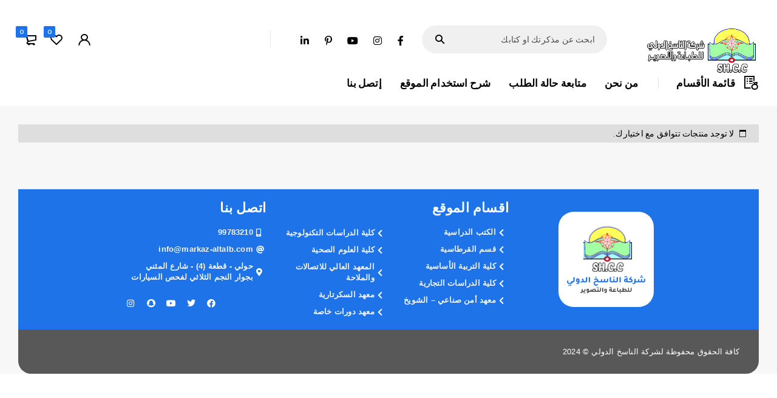

--- FILE ---
content_type: text/html; charset=UTF-8
request_url: https://markaz-altalb.com/product-tag/%D8%AA%D8%B4%D8%B1%D9%8A%D8%AD/
body_size: 16729
content:
<!DOCTYPE html>
<html dir="rtl" lang="ar">
<head>
	<meta charset="UTF-8" />

	<meta name="viewport" content="width=device-width, initial-scale=1.0, maximum-scale=1" />

	<link rel="profile" href="//gmpg.org/xfn/11" />
					<script>document.documentElement.className = document.documentElement.className + ' yes-js js_active js'</script>
				<meta name='robots' content='index, follow, max-image-preview:large, max-snippet:-1, max-video-preview:-1' />
<script>window._wca = window._wca || [];</script>

	<!-- This site is optimized with the Yoast SEO plugin v23.5 - https://yoast.com/wordpress/plugins/seo/ -->
	<title>تشريح الأرشيف - شركة الناسخ الدولي للطباعة والتصوير</title>
	<link rel="canonical" href="https://markaz-altalb.com/product-tag/تشريح/" />
	<meta property="og:locale" content="ar_AR" />
	<meta property="og:type" content="article" />
	<meta property="og:title" content="تشريح الأرشيف - شركة الناسخ الدولي للطباعة والتصوير" />
	<meta property="og:url" content="https://markaz-altalb.com/product-tag/تشريح/" />
	<meta property="og:site_name" content="شركة الناسخ الدولي للطباعة والتصوير" />
	<meta name="twitter:card" content="summary_large_image" />
	<meta name="twitter:site" content="@AlNassikh" />
	<script type="application/ld+json" class="yoast-schema-graph">{"@context":"https://schema.org","@graph":[{"@type":"CollectionPage","@id":"https://markaz-altalb.com/product-tag/%d8%aa%d8%b4%d8%b1%d9%8a%d8%ad/","url":"https://markaz-altalb.com/product-tag/%d8%aa%d8%b4%d8%b1%d9%8a%d8%ad/","name":"تشريح الأرشيف - شركة الناسخ الدولي للطباعة والتصوير","isPartOf":{"@id":"https://markaz-altalb.com/#website"},"breadcrumb":{"@id":"https://markaz-altalb.com/product-tag/%d8%aa%d8%b4%d8%b1%d9%8a%d8%ad/#breadcrumb"},"inLanguage":"ar"},{"@type":"BreadcrumbList","@id":"https://markaz-altalb.com/product-tag/%d8%aa%d8%b4%d8%b1%d9%8a%d8%ad/#breadcrumb","itemListElement":[{"@type":"ListItem","position":1,"name":"الرئيسية","item":"https://markaz-altalb.com/"},{"@type":"ListItem","position":2,"name":"تشريح"}]},{"@type":"WebSite","@id":"https://markaz-altalb.com/#website","url":"https://markaz-altalb.com/","name":"شركة الناسخ الدولي للطباعة والتصوير","description":"","potentialAction":[{"@type":"SearchAction","target":{"@type":"EntryPoint","urlTemplate":"https://markaz-altalb.com/?s={search_term_string}"},"query-input":{"@type":"PropertyValueSpecification","valueRequired":true,"valueName":"search_term_string"}}],"inLanguage":"ar"}]}</script>
	<!-- / Yoast SEO plugin. -->


<link rel='dns-prefetch' href='//stats.wp.com' />
<link rel='dns-prefetch' href='//fonts.googleapis.com' />
<link rel='preconnect' href='https://fonts.gstatic.com' crossorigin />
<style id='jetpack-sharing-buttons-style-inline-css' type='text/css'>
.jetpack-sharing-buttons__services-list{display:flex;flex-direction:row;flex-wrap:wrap;gap:0;list-style-type:none;margin:5px;padding:0}.jetpack-sharing-buttons__services-list.has-small-icon-size{font-size:12px}.jetpack-sharing-buttons__services-list.has-normal-icon-size{font-size:16px}.jetpack-sharing-buttons__services-list.has-large-icon-size{font-size:24px}.jetpack-sharing-buttons__services-list.has-huge-icon-size{font-size:36px}@media print{.jetpack-sharing-buttons__services-list{display:none!important}}.editor-styles-wrapper .wp-block-jetpack-sharing-buttons{gap:0;padding-inline-start:0}ul.jetpack-sharing-buttons__services-list.has-background{padding:1.25em 2.375em}
</style>
<style id='classic-theme-styles-inline-css' type='text/css'>
/*! This file is auto-generated */
.wp-block-button__link{color:#fff;background-color:#32373c;border-radius:9999px;box-shadow:none;text-decoration:none;padding:calc(.667em + 2px) calc(1.333em + 2px);font-size:1.125em}.wp-block-file__button{background:#32373c;color:#fff;text-decoration:none}
</style>
<style id='global-styles-inline-css' type='text/css'>
:root{--wp--preset--aspect-ratio--square: 1;--wp--preset--aspect-ratio--4-3: 4/3;--wp--preset--aspect-ratio--3-4: 3/4;--wp--preset--aspect-ratio--3-2: 3/2;--wp--preset--aspect-ratio--2-3: 2/3;--wp--preset--aspect-ratio--16-9: 16/9;--wp--preset--aspect-ratio--9-16: 9/16;--wp--preset--color--black: #000000;--wp--preset--color--cyan-bluish-gray: #abb8c3;--wp--preset--color--white: #ffffff;--wp--preset--color--pale-pink: #f78da7;--wp--preset--color--vivid-red: #cf2e2e;--wp--preset--color--luminous-vivid-orange: #ff6900;--wp--preset--color--luminous-vivid-amber: #fcb900;--wp--preset--color--light-green-cyan: #7bdcb5;--wp--preset--color--vivid-green-cyan: #00d084;--wp--preset--color--pale-cyan-blue: #8ed1fc;--wp--preset--color--vivid-cyan-blue: #0693e3;--wp--preset--color--vivid-purple: #9b51e0;--wp--preset--gradient--vivid-cyan-blue-to-vivid-purple: linear-gradient(135deg,rgba(6,147,227,1) 0%,rgb(155,81,224) 100%);--wp--preset--gradient--light-green-cyan-to-vivid-green-cyan: linear-gradient(135deg,rgb(122,220,180) 0%,rgb(0,208,130) 100%);--wp--preset--gradient--luminous-vivid-amber-to-luminous-vivid-orange: linear-gradient(135deg,rgba(252,185,0,1) 0%,rgba(255,105,0,1) 100%);--wp--preset--gradient--luminous-vivid-orange-to-vivid-red: linear-gradient(135deg,rgba(255,105,0,1) 0%,rgb(207,46,46) 100%);--wp--preset--gradient--very-light-gray-to-cyan-bluish-gray: linear-gradient(135deg,rgb(238,238,238) 0%,rgb(169,184,195) 100%);--wp--preset--gradient--cool-to-warm-spectrum: linear-gradient(135deg,rgb(74,234,220) 0%,rgb(151,120,209) 20%,rgb(207,42,186) 40%,rgb(238,44,130) 60%,rgb(251,105,98) 80%,rgb(254,248,76) 100%);--wp--preset--gradient--blush-light-purple: linear-gradient(135deg,rgb(255,206,236) 0%,rgb(152,150,240) 100%);--wp--preset--gradient--blush-bordeaux: linear-gradient(135deg,rgb(254,205,165) 0%,rgb(254,45,45) 50%,rgb(107,0,62) 100%);--wp--preset--gradient--luminous-dusk: linear-gradient(135deg,rgb(255,203,112) 0%,rgb(199,81,192) 50%,rgb(65,88,208) 100%);--wp--preset--gradient--pale-ocean: linear-gradient(135deg,rgb(255,245,203) 0%,rgb(182,227,212) 50%,rgb(51,167,181) 100%);--wp--preset--gradient--electric-grass: linear-gradient(135deg,rgb(202,248,128) 0%,rgb(113,206,126) 100%);--wp--preset--gradient--midnight: linear-gradient(135deg,rgb(2,3,129) 0%,rgb(40,116,252) 100%);--wp--preset--font-size--small: 13px;--wp--preset--font-size--medium: 20px;--wp--preset--font-size--large: 36px;--wp--preset--font-size--x-large: 42px;--wp--preset--font-family--inter: "Inter", sans-serif;--wp--preset--font-family--cardo: Cardo;--wp--preset--spacing--20: 0.44rem;--wp--preset--spacing--30: 0.67rem;--wp--preset--spacing--40: 1rem;--wp--preset--spacing--50: 1.5rem;--wp--preset--spacing--60: 2.25rem;--wp--preset--spacing--70: 3.38rem;--wp--preset--spacing--80: 5.06rem;--wp--preset--shadow--natural: 6px 6px 9px rgba(0, 0, 0, 0.2);--wp--preset--shadow--deep: 12px 12px 50px rgba(0, 0, 0, 0.4);--wp--preset--shadow--sharp: 6px 6px 0px rgba(0, 0, 0, 0.2);--wp--preset--shadow--outlined: 6px 6px 0px -3px rgba(255, 255, 255, 1), 6px 6px rgba(0, 0, 0, 1);--wp--preset--shadow--crisp: 6px 6px 0px rgba(0, 0, 0, 1);}:where(.is-layout-flex){gap: 0.5em;}:where(.is-layout-grid){gap: 0.5em;}body .is-layout-flex{display: flex;}.is-layout-flex{flex-wrap: wrap;align-items: center;}.is-layout-flex > :is(*, div){margin: 0;}body .is-layout-grid{display: grid;}.is-layout-grid > :is(*, div){margin: 0;}:where(.wp-block-columns.is-layout-flex){gap: 2em;}:where(.wp-block-columns.is-layout-grid){gap: 2em;}:where(.wp-block-post-template.is-layout-flex){gap: 1.25em;}:where(.wp-block-post-template.is-layout-grid){gap: 1.25em;}.has-black-color{color: var(--wp--preset--color--black) !important;}.has-cyan-bluish-gray-color{color: var(--wp--preset--color--cyan-bluish-gray) !important;}.has-white-color{color: var(--wp--preset--color--white) !important;}.has-pale-pink-color{color: var(--wp--preset--color--pale-pink) !important;}.has-vivid-red-color{color: var(--wp--preset--color--vivid-red) !important;}.has-luminous-vivid-orange-color{color: var(--wp--preset--color--luminous-vivid-orange) !important;}.has-luminous-vivid-amber-color{color: var(--wp--preset--color--luminous-vivid-amber) !important;}.has-light-green-cyan-color{color: var(--wp--preset--color--light-green-cyan) !important;}.has-vivid-green-cyan-color{color: var(--wp--preset--color--vivid-green-cyan) !important;}.has-pale-cyan-blue-color{color: var(--wp--preset--color--pale-cyan-blue) !important;}.has-vivid-cyan-blue-color{color: var(--wp--preset--color--vivid-cyan-blue) !important;}.has-vivid-purple-color{color: var(--wp--preset--color--vivid-purple) !important;}.has-black-background-color{background-color: var(--wp--preset--color--black) !important;}.has-cyan-bluish-gray-background-color{background-color: var(--wp--preset--color--cyan-bluish-gray) !important;}.has-white-background-color{background-color: var(--wp--preset--color--white) !important;}.has-pale-pink-background-color{background-color: var(--wp--preset--color--pale-pink) !important;}.has-vivid-red-background-color{background-color: var(--wp--preset--color--vivid-red) !important;}.has-luminous-vivid-orange-background-color{background-color: var(--wp--preset--color--luminous-vivid-orange) !important;}.has-luminous-vivid-amber-background-color{background-color: var(--wp--preset--color--luminous-vivid-amber) !important;}.has-light-green-cyan-background-color{background-color: var(--wp--preset--color--light-green-cyan) !important;}.has-vivid-green-cyan-background-color{background-color: var(--wp--preset--color--vivid-green-cyan) !important;}.has-pale-cyan-blue-background-color{background-color: var(--wp--preset--color--pale-cyan-blue) !important;}.has-vivid-cyan-blue-background-color{background-color: var(--wp--preset--color--vivid-cyan-blue) !important;}.has-vivid-purple-background-color{background-color: var(--wp--preset--color--vivid-purple) !important;}.has-black-border-color{border-color: var(--wp--preset--color--black) !important;}.has-cyan-bluish-gray-border-color{border-color: var(--wp--preset--color--cyan-bluish-gray) !important;}.has-white-border-color{border-color: var(--wp--preset--color--white) !important;}.has-pale-pink-border-color{border-color: var(--wp--preset--color--pale-pink) !important;}.has-vivid-red-border-color{border-color: var(--wp--preset--color--vivid-red) !important;}.has-luminous-vivid-orange-border-color{border-color: var(--wp--preset--color--luminous-vivid-orange) !important;}.has-luminous-vivid-amber-border-color{border-color: var(--wp--preset--color--luminous-vivid-amber) !important;}.has-light-green-cyan-border-color{border-color: var(--wp--preset--color--light-green-cyan) !important;}.has-vivid-green-cyan-border-color{border-color: var(--wp--preset--color--vivid-green-cyan) !important;}.has-pale-cyan-blue-border-color{border-color: var(--wp--preset--color--pale-cyan-blue) !important;}.has-vivid-cyan-blue-border-color{border-color: var(--wp--preset--color--vivid-cyan-blue) !important;}.has-vivid-purple-border-color{border-color: var(--wp--preset--color--vivid-purple) !important;}.has-vivid-cyan-blue-to-vivid-purple-gradient-background{background: var(--wp--preset--gradient--vivid-cyan-blue-to-vivid-purple) !important;}.has-light-green-cyan-to-vivid-green-cyan-gradient-background{background: var(--wp--preset--gradient--light-green-cyan-to-vivid-green-cyan) !important;}.has-luminous-vivid-amber-to-luminous-vivid-orange-gradient-background{background: var(--wp--preset--gradient--luminous-vivid-amber-to-luminous-vivid-orange) !important;}.has-luminous-vivid-orange-to-vivid-red-gradient-background{background: var(--wp--preset--gradient--luminous-vivid-orange-to-vivid-red) !important;}.has-very-light-gray-to-cyan-bluish-gray-gradient-background{background: var(--wp--preset--gradient--very-light-gray-to-cyan-bluish-gray) !important;}.has-cool-to-warm-spectrum-gradient-background{background: var(--wp--preset--gradient--cool-to-warm-spectrum) !important;}.has-blush-light-purple-gradient-background{background: var(--wp--preset--gradient--blush-light-purple) !important;}.has-blush-bordeaux-gradient-background{background: var(--wp--preset--gradient--blush-bordeaux) !important;}.has-luminous-dusk-gradient-background{background: var(--wp--preset--gradient--luminous-dusk) !important;}.has-pale-ocean-gradient-background{background: var(--wp--preset--gradient--pale-ocean) !important;}.has-electric-grass-gradient-background{background: var(--wp--preset--gradient--electric-grass) !important;}.has-midnight-gradient-background{background: var(--wp--preset--gradient--midnight) !important;}.has-small-font-size{font-size: var(--wp--preset--font-size--small) !important;}.has-medium-font-size{font-size: var(--wp--preset--font-size--medium) !important;}.has-large-font-size{font-size: var(--wp--preset--font-size--large) !important;}.has-x-large-font-size{font-size: var(--wp--preset--font-size--x-large) !important;}
:where(.wp-block-post-template.is-layout-flex){gap: 1.25em;}:where(.wp-block-post-template.is-layout-grid){gap: 1.25em;}
:where(.wp-block-columns.is-layout-flex){gap: 2em;}:where(.wp-block-columns.is-layout-grid){gap: 2em;}
:root :where(.wp-block-pullquote){font-size: 1.5em;line-height: 1.6;}
</style>
<style id='woocommerce-inline-inline-css' type='text/css'>
.woocommerce form .form-row .required { visibility: visible; }
</style>
<link rel='stylesheet' id='wpo_min-header-0-css' href='https://markaz-altalb.com/wp-content/cache/wpo-minify/1766496282/assets/wpo-minify-header-b4a185d8.min.css' type='text/css' media='all' />
<link rel='stylesheet' id='wpo_min-header-1-css' href='https://markaz-altalb.com/wp-content/cache/wpo-minify/1766496282/assets/wpo-minify-header-eeeb141b.min.css' type='text/css' media='only screen and (max-width: 768px)' />
<link rel='stylesheet' id='wpo_min-header-2-css' href='https://markaz-altalb.com/wp-content/cache/wpo-minify/1766496282/assets/wpo-minify-header-65f37d70.min.css' type='text/css' media='all' />
<script type="text/template" id="tmpl-variation-template">
	<div class="woocommerce-variation-description">{{{ data.variation.variation_description }}}</div>
	<div class="woocommerce-variation-price">{{{ data.variation.price_html }}}</div>
	<div class="woocommerce-variation-availability">{{{ data.variation.availability_html }}}</div>
</script>
<script type="text/template" id="tmpl-unavailable-variation-template">
	<p role="alert">عفوًا، هذا المنتج غير متوفر. يرجى اختيار مجموعة أخرى.</p>
</script>
<!--n2css--><script type="text/javascript" src="https://markaz-altalb.com/wp-content/cache/wpo-minify/1766496282/assets/wpo-minify-header-7abb0e31.min.js" id="wpo_min-header-0-js"></script>
<script type="text/javascript" id="wpo_min-header-1-js-extra">
/* <![CDATA[ */
var wc_add_to_cart_params = {"ajax_url":"\/wp-admin\/admin-ajax.php","wc_ajax_url":"\/?wc-ajax=%%endpoint%%&elementor_page_id=2088","i18n_view_cart":"\u0639\u0631\u0636 \u0627\u0644\u0633\u0644\u0629","cart_url":"https:\/\/markaz-altalb.com\/cart\/","is_cart":"","cart_redirect_after_add":"no"};
var woocommerce_params = {"ajax_url":"\/wp-admin\/admin-ajax.php","wc_ajax_url":"\/?wc-ajax=%%endpoint%%&elementor_page_id=2088"};
/* ]]> */
</script>
<script type="text/javascript" src="https://markaz-altalb.com/wp-content/cache/wpo-minify/1766496282/assets/wpo-minify-header-b40d3206.min.js" id="wpo_min-header-1-js" defer="defer" data-wp-strategy="defer"></script>
<script type="text/javascript" src="https://stats.wp.com/s-202603.js" id="woocommerce-analytics-js" defer="defer" data-wp-strategy="defer"></script>
<script type="text/javascript" src="https://markaz-altalb.com/wp-content/cache/wpo-minify/1766496282/assets/wpo-minify-header-8a1608e4.min.js" id="wpo_min-header-3-js" defer="defer" data-wp-strategy="defer"></script>
<script type="text/javascript" id="wpo_min-header-4-js-extra">
/* <![CDATA[ */
var _wpUtilSettings = {"ajax":{"url":"\/wp-admin\/admin-ajax.php"}};
/* ]]> */
</script>
<script type="text/javascript" src="https://markaz-altalb.com/wp-content/cache/wpo-minify/1766496282/assets/wpo-minify-header-2e4011ed.min.js" id="wpo_min-header-4-js"></script>
<script type="text/javascript" id="wpo_min-header-5-js-extra">
/* <![CDATA[ */
var _wpUtilSettings = {"ajax":{"url":"\/wp-admin\/admin-ajax.php"}};
var wc_add_to_cart_variation_params = {"wc_ajax_url":"\/?wc-ajax=%%endpoint%%&elementor_page_id=2088","i18n_no_matching_variations_text":"\u0644\u0644\u0623\u0633\u0641 \u0644\u0627 \u062a\u0648\u062c\u062f \u0645\u0646\u062a\u062c\u0627\u062a \u062a\u0637\u0627\u0628\u0642 \u0627\u062e\u062a\u064a\u0627\u0631\u0627\u062a\u0643. \u0627\u0644\u0631\u062c\u0627\u0621 \u0627\u062e\u062a\u064a\u0627\u0631 \u0645\u062c\u0645\u0648\u0639\u0629 \u0645\u062e\u062a\u0644\u0641\u0629.","i18n_make_a_selection_text":"\u0627\u0644\u0631\u062c\u0627\u0621 \u062a\u062d\u062f\u064a\u062f \u0628\u0639\u0636 \u062e\u064a\u0627\u0631\u0627\u062a \u0627\u0644\u0645\u0646\u062a\u062c \u0642\u0628\u0644 \u0625\u0636\u0627\u0641\u0629 \u0647\u0630\u0627 \u0627\u0644\u0645\u0646\u062a\u062c \u0625\u0644\u0649 \u0633\u0644\u0629 \u0645\u0634\u062a\u0631\u064a\u0627\u062a\u0643.","i18n_unavailable_text":"\u0639\u0641\u0648\u064b\u0627\u060c \u0647\u0630\u0627 \u0627\u0644\u0645\u0646\u062a\u062c \u063a\u064a\u0631 \u0645\u062a\u0648\u0641\u0631. \u064a\u0631\u062c\u0649 \u0627\u062e\u062a\u064a\u0627\u0631 \u0645\u062c\u0645\u0648\u0639\u0629 \u0623\u062e\u0631\u0649."};
/* ]]> */
</script>
<script type="text/javascript" src="https://markaz-altalb.com/wp-content/cache/wpo-minify/1766496282/assets/wpo-minify-header-11421cc1.min.js" id="wpo_min-header-5-js" defer="defer" data-wp-strategy="defer"></script>
<link rel="https://api.w.org/" href="https://markaz-altalb.com/wp-json/" /><link rel="alternate" title="JSON" type="application/json" href="https://markaz-altalb.com/wp-json/wp/v2/product_tag/2088" /><meta name="generator" content="Redux 4.4.18" />	<style>img#wpstats{display:none}</style>
			<noscript><style>.woocommerce-product-gallery{ opacity: 1 !important; }</style></noscript>
	<meta name="generator" content="Elementor 3.24.4; features: additional_custom_breakpoints; settings: css_print_method-external, google_font-enabled, font_display-auto">
			<style>
				.e-con.e-parent:nth-of-type(n+4):not(.e-lazyloaded):not(.e-no-lazyload),
				.e-con.e-parent:nth-of-type(n+4):not(.e-lazyloaded):not(.e-no-lazyload) * {
					background-image: none !important;
				}
				@media screen and (max-height: 1024px) {
					.e-con.e-parent:nth-of-type(n+3):not(.e-lazyloaded):not(.e-no-lazyload),
					.e-con.e-parent:nth-of-type(n+3):not(.e-lazyloaded):not(.e-no-lazyload) * {
						background-image: none !important;
					}
				}
				@media screen and (max-height: 640px) {
					.e-con.e-parent:nth-of-type(n+2):not(.e-lazyloaded):not(.e-no-lazyload),
					.e-con.e-parent:nth-of-type(n+2):not(.e-lazyloaded):not(.e-no-lazyload) * {
						background-image: none !important;
					}
				}
			</style>
			<meta name="generator" content="Powered by Slider Revolution 6.6.8 - responsive, Mobile-Friendly Slider Plugin for WordPress with comfortable drag and drop interface." />
<style id='wp-fonts-local' type='text/css'>
@font-face{font-family:Inter;font-style:normal;font-weight:300 900;font-display:fallback;src:url('https://markaz-altalb.com/wp-content/plugins/woocommerce/assets/fonts/Inter-VariableFont_slnt,wght.woff2') format('woff2');font-stretch:normal;}
@font-face{font-family:Cardo;font-style:normal;font-weight:400;font-display:fallback;src:url('https://markaz-altalb.com/wp-content/plugins/woocommerce/assets/fonts/cardo_normal_400.woff2') format('woff2');}
</style>
<link rel="icon" href="https://markaz-altalb.com/wp-content/uploads/2020/10/logo-png-2-46x46.png" sizes="32x32" />
<link rel="icon" href="https://markaz-altalb.com/wp-content/uploads/2020/10/logo-png-2-300x300.png" sizes="192x192" />
<link rel="apple-touch-icon" href="https://markaz-altalb.com/wp-content/uploads/2020/10/logo-png-2-300x300.png" />
<meta name="msapplication-TileImage" content="https://markaz-altalb.com/wp-content/uploads/2020/10/logo-png-2-300x300.png" />
<script>function setREVStartSize(e){
			//window.requestAnimationFrame(function() {
				window.RSIW = window.RSIW===undefined ? window.innerWidth : window.RSIW;
				window.RSIH = window.RSIH===undefined ? window.innerHeight : window.RSIH;
				try {
					var pw = document.getElementById(e.c).parentNode.offsetWidth,
						newh;
					pw = pw===0 || isNaN(pw) || (e.l=="fullwidth" || e.layout=="fullwidth") ? window.RSIW : pw;
					e.tabw = e.tabw===undefined ? 0 : parseInt(e.tabw);
					e.thumbw = e.thumbw===undefined ? 0 : parseInt(e.thumbw);
					e.tabh = e.tabh===undefined ? 0 : parseInt(e.tabh);
					e.thumbh = e.thumbh===undefined ? 0 : parseInt(e.thumbh);
					e.tabhide = e.tabhide===undefined ? 0 : parseInt(e.tabhide);
					e.thumbhide = e.thumbhide===undefined ? 0 : parseInt(e.thumbhide);
					e.mh = e.mh===undefined || e.mh=="" || e.mh==="auto" ? 0 : parseInt(e.mh,0);
					if(e.layout==="fullscreen" || e.l==="fullscreen")
						newh = Math.max(e.mh,window.RSIH);
					else{
						e.gw = Array.isArray(e.gw) ? e.gw : [e.gw];
						for (var i in e.rl) if (e.gw[i]===undefined || e.gw[i]===0) e.gw[i] = e.gw[i-1];
						e.gh = e.el===undefined || e.el==="" || (Array.isArray(e.el) && e.el.length==0)? e.gh : e.el;
						e.gh = Array.isArray(e.gh) ? e.gh : [e.gh];
						for (var i in e.rl) if (e.gh[i]===undefined || e.gh[i]===0) e.gh[i] = e.gh[i-1];
											
						var nl = new Array(e.rl.length),
							ix = 0,
							sl;
						e.tabw = e.tabhide>=pw ? 0 : e.tabw;
						e.thumbw = e.thumbhide>=pw ? 0 : e.thumbw;
						e.tabh = e.tabhide>=pw ? 0 : e.tabh;
						e.thumbh = e.thumbhide>=pw ? 0 : e.thumbh;
						for (var i in e.rl) nl[i] = e.rl[i]<window.RSIW ? 0 : e.rl[i];
						sl = nl[0];
						for (var i in nl) if (sl>nl[i] && nl[i]>0) { sl = nl[i]; ix=i;}
						var m = pw>(e.gw[ix]+e.tabw+e.thumbw) ? 1 : (pw-(e.tabw+e.thumbw)) / (e.gw[ix]);
						newh =  (e.gh[ix] * m) + (e.tabh + e.thumbh);
					}
					var el = document.getElementById(e.c);
					if (el!==null && el) el.style.height = newh+"px";
					el = document.getElementById(e.c+"_wrapper");
					if (el!==null && el) {
						el.style.height = newh+"px";
						el.style.display = "block";
					}
				} catch(e){
					console.log("Failure at Presize of Slider:" + e)
				}
			//});
		  };</script>
		<style type="text/css" id="wp-custom-css">
			

.ts-pagination, .woocommerce div.product div.summary {
    margin-bottom: 187px!important;
}


.woocommerce div.product div.summary {
    width: 80%!important;
   

@media only screen and (max-width: 768px){
	
	.woocommerce div.product div.woocommerce-product-gallery {
    width: 80%;
}
	
	.style-tabs-vertical .column-tabs ul.tabs {
    max-width: 100%;
    white-space: nowrap!important;
}
	
	
	.style-tabs-vertical .column-tabs ul.tabs {
    max-width: 100%!important;
    overflow-x: auto!important;
}
	
	.tabs::-webkit-scrollbar {
  display: none!important;
}
	.tabs{	-webkit-overflow-scrolling: touch!importan;
  -ms-overflow-style: -ms-autohiding-scrollbar!importan;}	

	.style-tabs-vertical .column-tabs ul.tabs li {
		
		font-size: 16px!important;
		font-weight:600!important;
	}

	
	
	
}

	.style-tabs-vertical .column-tabs ul.tabs li {
		
		font-size: 16px!important;
	}
	
	
	@media only screen and (max-width: 1279px){
		
		.woocommerce div.product div.images img {
  
    width: 315px!important;
    height: 332px!important;
}

.woocommerce div.product div.woocommerce-product-gallery {
    width: 20%!important;
}
		
	}

	
		</style>
		<style id="kirki-inline-styles"></style></head>
<body class="rtl archive tax-product_tag term-2088 theme-agrofood woocommerce woocommerce-page woocommerce-no-js layout-fullwidth header-v1 mobile-app-style product-label-rectangle product-hover-vertical-style-2 ajax-pagination device-products-hide-compare-icon ts_desktop elementor-default elementor-kit-5">

<div id="page" class="hfeed site">

		
				
		<!-- Page Slider -->
				
		
<header class="ts-header has-sticky hidden-currency hidden-language">
	<div class="header-container">
		<div class="header-template">
			
						<div class="header-top visible-ipad hidden-phone">
				<div class="container">
					<div class="header-left">
											</div>
					<div class="header-right">
						<div class="header-social-icon"><div class="social-icons">
	<ul>
				<li class="facebook">
			<a href="#" target="_blank"><i class="fab fa-facebook-f"></i></a>
		</li>
		
				
				<li class="instagram">
			<a href="#" target="_blank"><i class="fab fa-instagram"></i></a>
		</li>
				
				<li class="youtube">
			<a href="#" target="_blank"><i class="fab fa-youtube"></i></a>
		</li>
				
				<li class="pinterest">
			<a href="#" target="_blank"><i class="fab fa-pinterest-p"></i></a>
		</li>
				
				<li class="linkedin">
			<a href="#" target="_blank"><i class="fab fa-linkedin-in"></i></a>
		</li>
				
			</ul>
</div></div>
					</div>
				</div>
			</div>
						
			<div class="header-sticky">
				<div class="header-middle">
					<div class="container">
					
						<div class="header-left">
							<div class="logo-wrapper">		<div class="logo">
			<a href="https://markaz-altalb.com/">
							<img src="https://markaz-altalb.com/wp-content/uploads/2022/11/Logo-2.png" alt="Agrofood" title="Agrofood" class="normal-logo" />
						
							<img src="https://markaz-altalb.com/wp-content/uploads/2022/11/Logo-2.png" alt="Agrofood" title="Agrofood" class="mobile-logo" />
						
							<img src="https://markaz-altalb.com/wp-content/uploads/2022/11/Logo-2.png" alt="Agrofood" title="Agrofood" class="sticky-logo" />
						
						</a>
		</div>
		</div>
						</div>
						
						<!-- Menu Icon -->
						<div class="icon-menu-sticky-header hidden-phone">
							<span class="icon"></span>
						</div>
													<div class="ts-search-by-category hidden-phone"><form method="get" action="https://markaz-altalb.com/" id="searchform-138">
	<div class="search-table">
		<div class="search-field search-content">
			<input type="text" value="" name="s" id="s-138" placeholder="ابحث عن مذكرتك او كتابك" autocomplete="off" />
						<input type="hidden" name="post_type" value="product" />
					</div>
		<div class="search-button">
			<input type="submit" id="searchsubmit-138" value="البحث" />
		</div>
	</div>
</form></div>
												
													<div class="header-social-icon hidden-ipad"><div class="social-icons">
	<ul>
				<li class="facebook">
			<a href="#" target="_blank"><i class="fab fa-facebook-f"></i></a>
		</li>
		
				
				<li class="instagram">
			<a href="#" target="_blank"><i class="fab fa-instagram"></i></a>
		</li>
				
				<li class="youtube">
			<a href="#" target="_blank"><i class="fab fa-youtube"></i></a>
		</li>
				
				<li class="pinterest">
			<a href="#" target="_blank"><i class="fab fa-pinterest-p"></i></a>
		</li>
				
				<li class="linkedin">
			<a href="#" target="_blank"><i class="fab fa-linkedin-in"></i></a>
		</li>
				
			</ul>
</div></div>
												
												
												
						<div class="header-right">
						
														
														<div class="search-button search-icon visible-phone">
								<span class="icon"></span>
							</div>
														
														<div class="my-account-wrapper hidden-phone">							
										<div class="ts-tiny-account-wrapper ts-style-icon">
			<div class="account-control">
									<a class="my-account" href="https://markaz-altalb.com/my-account/" title="تسجيل الدخول / التسجيل">
										</a>
																	<div class="account-dropdown-form dropdown-container">
					<div class="form-content">
													<form name="ts-login-form" id="ts-login-form" action="https://markaz-altalb.com/wp-login.php" method="post"><p class="login-username">
				<label for="user_login">اسم المستخدم أو البريد الإلكتروني</label>
				<input type="text" name="log" id="user_login" autocomplete="username" class="input" value="" size="20" />
			</p><p class="login-password">
				<label for="user_pass">كلمة المرور</label>
				<input type="password" name="pwd" id="user_pass" autocomplete="current-password" spellcheck="false" class="input" value="" size="20" />
			</p><p class="login-remember"><label><input name="rememberme" type="checkbox" id="rememberme" value="forever" /> تذكرني</label></p><p class="login-submit">
				<input type="submit" name="wp-submit" id="wp-submit" class="button button-primary" value="دخول" />
				<input type="hidden" name="redirect_to" value="https://markaz-altalb.com/product-tag/%D8%AA%D8%B4%D8%B1%D9%8A%D8%AD/" />
			</p><a class='register' href='https://markaz-altalb.com/my-account/?register=true'>لا تمتلك حساب بعد ؟ سجل الان</a></form>											</div>
				</div>
							</div>
		</div>
									</div>
														
															<div class="my-wishlist-wrapper hidden-phone">	<a title="قائمة الرغبات" href="https://markaz-altalb.com/wishlist/" class="tini-wishlist">
		<span class="count-number">0</span>
	</a>
	</div>
														
														<div class="shopping-cart-wrapper hidden-phone">
											<div class="ts-tiny-cart-wrapper">
								<div class="cart-icon">
					<a class="cart-control" href="https://markaz-altalb.com/cart/" title="مشاهدة سلة التسوق الخاصة بك">
						<span class="ic-cart"></span>
						<span class="cart-number">0</span>
						<span class="cart-total"><span class="woocommerce-Price-amount amount"><bdi>0.000&nbsp;<span class="woocommerce-Price-currencySymbol">&#x62f;.&#x643;</span></bdi></span></span>
					</a>
				</div>
								
								<div class="cart-dropdown-form dropdown-container woocommerce">
					<div class="form-content">
													<label><svg width="150" height="150" viewBox="0 0 150 150" fill="none" xmlns="http://www.w3.org/2000/svg">
							<path d="M150 0H0V150H150V0Z" fill="white"/>
							<path d="M34.5824 74.3272L33.4081 68.3582C32.1926 62.179 36.9225 56.428 43.2201 56.428H131.802C138.025 56.428 142.737 62.0523 141.647 68.1798L130.534 130.633C129.685 135.406 125.536 138.882 120.689 138.882H56.6221C51.9655 138.882 47.9253 135.668 46.8782 131.13L45.1458 123.623" stroke="#808080" stroke-width="3" stroke-linecap="round"/>
							<path d="M83.5444 17.835C84.4678 16.4594 84.1013 14.5956 82.7257 13.6721C81.35 12.7486 79.4862 13.1152 78.5628 14.4908L47.3503 60.9858C46.4268 62.3614 46.7934 64.2252 48.169 65.1487C49.5446 66.0721 51.4084 65.7056 52.3319 64.33L83.5444 17.835Z" fill="#808080"/>
							<path d="M122.755 64.0173C124.189 64.8469 126.024 64.3569 126.854 62.9227C127.683 61.4885 127.193 59.6533 125.759 58.8237L87.6729 36.7911C86.2387 35.9614 84.4035 36.4515 83.5739 37.8857C82.7442 39.3198 83.2343 41.155 84.6684 41.9847L122.755 64.0173Z" fill="#808080"/>
							<path d="M34.9955 126.991C49.3524 126.991 60.991 115.352 60.991 100.995C60.991 86.6386 49.3524 75 34.9955 75C20.6386 75 9 86.6386 9 100.995C9 115.352 20.6386 126.991 34.9955 126.991Z" stroke="#808080" stroke-width="2" stroke-linejoin="round" stroke-dasharray="5 5"/>
							<path d="M30.7 100.2C30.7 99.3867 30.78 98.64 30.94 97.96C31.1 97.2667 31.3333 96.6734 31.64 96.18C31.9467 95.6734 32.3133 95.2867 32.74 95.02C33.18 94.74 33.6667 94.6 34.2 94.6C34.7467 94.6 35.2333 94.74 35.66 95.02C36.0867 95.2867 36.4533 95.6734 36.76 96.18C37.0667 96.6734 37.3 97.2667 37.46 97.96C37.62 98.64 37.7 99.3867 37.7 100.2C37.7 101.013 37.62 101.767 37.46 102.46C37.3 103.14 37.0667 103.733 36.76 104.24C36.4533 104.733 36.0867 105.12 35.66 105.4C35.2333 105.667 34.7467 105.8 34.2 105.8C33.6667 105.8 33.18 105.667 32.74 105.4C32.3133 105.12 31.9467 104.733 31.64 104.24C31.3333 103.733 31.1 103.14 30.94 102.46C30.78 101.767 30.7 101.013 30.7 100.2ZM29 100.2C29 101.6 29.22 102.84 29.66 103.92C30.1 105 30.7067 105.853 31.48 106.48C32.2667 107.093 33.1733 107.4 34.2 107.4C35.2267 107.4 36.1267 107.093 36.9 106.48C37.6867 105.853 38.3 105 38.74 103.92C39.18 102.84 39.4 101.6 39.4 100.2C39.4 98.8 39.18 97.56 38.74 96.48C38.3 95.4 37.6867 94.5534 36.9 93.94C36.1267 93.3134 35.2267 93 34.2 93C33.1733 93 32.2667 93.3134 31.48 93.94C30.7067 94.5534 30.1 95.4 29.66 96.48C29.22 97.56 29 98.8 29 100.2Z" fill="#808080"/>
							<path d="M84.6121 101.029C85.8347 99.6106 88.8961 97.625 91.3609 101.029" stroke="#808080" stroke-width="3" stroke-linecap="round" stroke-linejoin="round"/>
							<path d="M74.1953 92.2265C75.8158 92.2265 77.1296 90.9128 77.1296 89.2922C77.1296 87.6716 75.8158 86.3579 74.1953 86.3579C72.5747 86.3579 71.261 87.6716 71.261 89.2922C71.261 90.9128 72.5747 92.2265 74.1953 92.2265Z" fill="#808080"/>
							<path d="M103.538 92.226C105.159 92.226 106.472 90.9123 106.472 89.2917C106.472 87.6711 105.159 86.3574 103.538 86.3574C101.917 86.3574 100.604 87.6711 100.604 89.2917C100.604 90.9123 101.917 92.226 103.538 92.226Z" fill="#808080"/>
							</svg>
							<span>سلة التسوق فارغة حاليا.</span></label>
											</div>
				</div>
							</div>
									</div>
														
						</div>

					</div>					
				</div>
				
				<div class="header-bottom hidden-phone">
					<div class="container">
						<div class="menu-wrapper">
						
														<div class="vertical-menu-wrapper">			
								<div class="vertical-menu-heading">قائمة الأقسام</div>
								<nav class="vertical-menu pc-menu ts-mega-menu-wrapper"><ul id="menu-%d9%82%d8%a7%d8%a6%d9%85%d8%a9-%d8%a7%d9%84%d8%a3%d9%82%d8%b3%d8%a7%d9%85" class="menu"><li id="menu-item-5187" class="menu-item menu-item-type-taxonomy menu-item-object-product_cat menu-item-5187 ts-normal-menu">
	<a href="https://markaz-altalb.com/product-category/%d8%a7%d9%84%d9%83%d8%aa%d8%a8-%d8%a7%d9%84%d8%af%d8%b1%d8%a7%d8%b3%d9%8a%d8%a9/"><span class="menu-label">الكتب الدراسية</span></a></li>
<li id="menu-item-16590" class="menu-item menu-item-type-taxonomy menu-item-object-product_cat menu-item-16590 ts-normal-menu">
	<a href="https://markaz-altalb.com/product-category/%d9%82%d8%b3%d9%85-%d8%a7%d9%84%d9%82%d8%b1%d8%b7%d8%a7%d8%b3%d9%8a%d8%a9/"><span class="menu-label">قسم القرطاسية</span></a></li>
<li id="menu-item-5213" class="menu-item menu-item-type-taxonomy menu-item-object-product_cat menu-item-has-children menu-item-5213 ts-normal-menu parent">
	<a href="https://markaz-altalb.com/product-category/%d9%83%d9%84%d9%8a%d8%a9-%d8%a7%d9%84%d8%aa%d8%b1%d8%a8%d9%8a%d8%a9-%d8%a7%d9%84%d8%a3%d8%b3%d8%a7%d8%b3%d9%8a%d8%a9/"><span class="menu-label">كلية التربية الأساسية</span></a><span class="ts-menu-drop-icon"></span>
<ul class="sub-menu">
	<li id="menu-item-5216" class="menu-item menu-item-type-taxonomy menu-item-object-product_cat menu-item-has-children menu-item-5216 parent">
		<a href="https://markaz-altalb.com/product-category/%d9%83%d9%84%d9%8a%d8%a9-%d8%a7%d9%84%d8%aa%d8%b1%d8%a8%d9%8a%d8%a9-%d8%a7%d9%84%d8%a3%d8%b3%d8%a7%d8%b3%d9%8a%d8%a9/%d9%83%d9%84%d9%8a%d8%a9-%d8%a7%d9%84%d8%aa%d8%b1%d8%a8%d9%8a%d8%a9-%d8%a7%d9%84%d8%a3%d8%b3%d8%a7%d8%b3%d9%8a%d8%a9-%d8%a8%d9%86%d8%a7%d8%aa/"><span class="menu-label">كلية التربية الأساسية بنات</span></a><span class="ts-menu-drop-icon"></span>
	<ul class="sub-menu">
		<li id="menu-item-5199" class="menu-item menu-item-type-taxonomy menu-item-object-product_cat menu-item-5199">
			<a href="https://markaz-altalb.com/product-category/%d9%83%d9%84%d9%8a%d8%a9-%d8%a7%d9%84%d8%aa%d8%b1%d8%a8%d9%8a%d8%a9-%d8%a7%d9%84%d8%a3%d8%b3%d8%a7%d8%b3%d9%8a%d8%a9/%d9%83%d9%84%d9%8a%d8%a9-%d8%a7%d9%84%d8%aa%d8%b1%d8%a8%d9%8a%d8%a9-%d8%a7%d9%84%d8%a3%d8%b3%d8%a7%d8%b3%d9%8a%d8%a9-%d8%a8%d9%86%d8%a7%d8%aa/%d9%82%d8%b3%d9%85-%d8%a7%d9%84%d8%aa%d8%b1%d8%a8%d9%8a%d8%a9-%d8%a7%d9%84%d8%a5%d8%b3%d9%84%d8%a7%d9%85%d9%8a%d8%a9/"><span class="menu-label">قسم التربية الإسلامية</span></a></li>
		<li id="menu-item-5194" class="menu-item menu-item-type-taxonomy menu-item-object-product_cat menu-item-5194">
			<a href="https://markaz-altalb.com/product-category/%d9%83%d9%84%d9%8a%d8%a9-%d8%a7%d9%84%d8%aa%d8%b1%d8%a8%d9%8a%d8%a9-%d8%a7%d9%84%d8%a3%d8%b3%d8%a7%d8%b3%d9%8a%d8%a9/%d9%83%d9%84%d9%8a%d8%a9-%d8%a7%d9%84%d8%aa%d8%b1%d8%a8%d9%8a%d8%a9-%d8%a7%d9%84%d8%a3%d8%b3%d8%a7%d8%b3%d9%8a%d8%a9-%d8%a8%d9%86%d8%a7%d8%aa/%d9%82%d8%b3%d9%85-%d8%a7%d9%84%d9%84%d8%ba%d8%a9-%d8%a7%d9%84%d8%b9%d8%b1%d8%a8%d9%8a%d8%a9/"><span class="menu-label">قسم اللغة العربية</span></a></li>
		<li id="menu-item-5202" class="menu-item menu-item-type-taxonomy menu-item-object-product_cat menu-item-5202">
			<a href="https://markaz-altalb.com/product-category/%d9%83%d9%84%d9%8a%d8%a9-%d8%a7%d9%84%d8%aa%d8%b1%d8%a8%d9%8a%d8%a9-%d8%a7%d9%84%d8%a3%d8%b3%d8%a7%d8%b3%d9%8a%d8%a9/%d9%83%d9%84%d9%8a%d8%a9-%d8%a7%d9%84%d8%aa%d8%b1%d8%a8%d9%8a%d8%a9-%d8%a7%d9%84%d8%a3%d8%b3%d8%a7%d8%b3%d9%8a%d8%a9-%d8%a8%d9%86%d8%a7%d8%aa/%d9%82%d8%b3%d9%85-%d8%a7%d9%84%d8%b9%d9%84%d9%88%d9%85-%d9%88%d8%a7%d9%84%d8%b1%d9%8a%d8%a7%d8%b6%d9%8a%d8%a7%d8%aa/"><span class="menu-label">قسم العلوم والرياضيات</span></a></li>
		<li id="menu-item-5206" class="menu-item menu-item-type-taxonomy menu-item-object-product_cat menu-item-5206">
			<a href="https://markaz-altalb.com/product-category/%d9%83%d9%84%d9%8a%d8%a9-%d8%a7%d9%84%d8%aa%d8%b1%d8%a8%d9%8a%d8%a9-%d8%a7%d9%84%d8%a3%d8%b3%d8%a7%d8%b3%d9%8a%d8%a9/%d9%83%d9%84%d9%8a%d8%a9-%d8%a7%d9%84%d8%aa%d8%b1%d8%a8%d9%8a%d8%a9-%d8%a7%d9%84%d8%a3%d8%b3%d8%a7%d8%b3%d9%8a%d8%a9-%d8%a8%d9%86%d8%a7%d8%aa/%d9%82%d8%b3%d9%85-%d8%a7%d9%84%d9%85%d9%86%d8%a7%d9%87%d8%ac-%d9%88%d8%b7%d8%b1%d9%82-%d8%a7%d9%84%d8%aa%d8%af%d8%b1%d9%8a%d8%b3/"><span class="menu-label">قسم المناهج وطرق التدريس</span></a></li>
		<li id="menu-item-5208" class="menu-item menu-item-type-taxonomy menu-item-object-product_cat menu-item-5208">
			<a href="https://markaz-altalb.com/product-category/%d9%83%d9%84%d9%8a%d8%a9-%d8%a7%d9%84%d8%aa%d8%b1%d8%a8%d9%8a%d8%a9-%d8%a7%d9%84%d8%a3%d8%b3%d8%a7%d8%b3%d9%8a%d8%a9/%d9%83%d9%84%d9%8a%d8%a9-%d8%a7%d9%84%d8%aa%d8%b1%d8%a8%d9%8a%d8%a9-%d8%a7%d9%84%d8%a3%d8%b3%d8%a7%d8%b3%d9%8a%d8%a9-%d8%a8%d9%86%d8%a7%d8%aa/%d9%82%d8%b3%d9%85-%d8%b9%d9%84%d9%85-%d8%a7%d9%84%d9%86%d9%81%d8%b3/"><span class="menu-label">قسم علم النفس</span></a></li>
		<li id="menu-item-5209" class="menu-item menu-item-type-taxonomy menu-item-object-product_cat menu-item-5209">
			<a href="https://markaz-altalb.com/product-category/%d9%83%d9%84%d9%8a%d8%a9-%d8%a7%d9%84%d8%aa%d8%b1%d8%a8%d9%8a%d8%a9-%d8%a7%d9%84%d8%a3%d8%b3%d8%a7%d8%b3%d9%8a%d8%a9/%d9%83%d9%84%d9%8a%d8%a9-%d8%a7%d9%84%d8%aa%d8%b1%d8%a8%d9%8a%d8%a9-%d8%a7%d9%84%d8%a3%d8%b3%d8%a7%d8%b3%d9%8a%d8%a9-%d8%a8%d9%86%d8%a7%d8%aa/%d9%82%d8%b3%d9%85-%d8%b9%d9%84%d9%88%d9%85-%d8%a7%d9%84%d9%85%d9%83%d8%aa%d8%a8%d8%a7%d8%aa-%d9%88%d8%a7%d9%84%d9%85%d8%b9%d9%84%d9%88%d9%85%d8%a7%d8%aa/"><span class="menu-label">قسم علوم المكتبات والمعلومات</span></a></li>
		<li id="menu-item-5207" class="menu-item menu-item-type-taxonomy menu-item-object-product_cat menu-item-5207">
			<a href="https://markaz-altalb.com/product-category/%d9%83%d9%84%d9%8a%d8%a9-%d8%a7%d9%84%d8%aa%d8%b1%d8%a8%d9%8a%d8%a9-%d8%a7%d9%84%d8%a3%d8%b3%d8%a7%d8%b3%d9%8a%d8%a9/%d9%83%d9%84%d9%8a%d8%a9-%d8%a7%d9%84%d8%aa%d8%b1%d8%a8%d9%8a%d8%a9-%d8%a7%d9%84%d8%a3%d8%b3%d8%a7%d8%b3%d9%8a%d8%a9-%d8%a8%d9%86%d8%a7%d8%aa/%d9%82%d8%b3%d9%85-%d8%aa%d9%83%d9%86%d9%88%d9%84%d9%88%d8%ac%d9%8a%d8%a7-%d8%a7%d9%84%d8%aa%d8%b9%d9%84%d9%8a%d9%85/"><span class="menu-label">قسم تكنولوجيا التعليم</span></a></li>
		<li id="menu-item-5200" class="menu-item menu-item-type-taxonomy menu-item-object-product_cat menu-item-5200">
			<a href="https://markaz-altalb.com/product-category/%d9%83%d9%84%d9%8a%d8%a9-%d8%a7%d9%84%d8%aa%d8%b1%d8%a8%d9%8a%d8%a9-%d8%a7%d9%84%d8%a3%d8%b3%d8%a7%d8%b3%d9%8a%d8%a9/%d9%83%d9%84%d9%8a%d8%a9-%d8%a7%d9%84%d8%aa%d8%b1%d8%a8%d9%8a%d8%a9-%d8%a7%d9%84%d8%a3%d8%b3%d8%a7%d8%b3%d9%8a%d8%a9-%d8%a8%d9%86%d8%a7%d8%aa/%d9%82%d8%b3%d9%85-%d8%a7%d9%84%d8%aa%d8%b1%d8%a8%d9%8a%d8%a9-%d8%a7%d9%84%d8%a8%d8%af%d9%86%d9%8a%d8%a9-%d9%88%d8%a7%d9%84%d8%b1%d9%8a%d8%a7%d8%b6%d8%a9/"><span class="menu-label">قسم التربية البدنية والرياضة</span></a></li>
		<li id="menu-item-5201" class="menu-item menu-item-type-taxonomy menu-item-object-product_cat menu-item-5201">
			<a href="https://markaz-altalb.com/product-category/%d9%83%d9%84%d9%8a%d8%a9-%d8%a7%d9%84%d8%aa%d8%b1%d8%a8%d9%8a%d8%a9-%d8%a7%d9%84%d8%a3%d8%b3%d8%a7%d8%b3%d9%8a%d8%a9/%d9%83%d9%84%d9%8a%d8%a9-%d8%a7%d9%84%d8%aa%d8%b1%d8%a8%d9%8a%d8%a9-%d8%a7%d9%84%d8%a3%d8%b3%d8%a7%d8%b3%d9%8a%d8%a9-%d8%a8%d9%86%d8%a7%d8%aa/%d9%82%d8%b3%d9%85-%d8%a7%d9%84%d8%aa%d8%b1%d8%a8%d9%8a%d8%a9-%d8%a7%d9%84%d9%85%d9%88%d8%b3%d9%8a%d9%82%d9%8a%d8%a9/"><span class="menu-label">قسم التربية الموسيقية</span></a></li>
		<li id="menu-item-5212" class="menu-item menu-item-type-taxonomy menu-item-object-product_cat menu-item-5212">
			<a href="https://markaz-altalb.com/product-category/%d9%83%d9%84%d9%8a%d8%a9-%d8%a7%d9%84%d8%aa%d8%b1%d8%a8%d9%8a%d8%a9-%d8%a7%d9%84%d8%a3%d8%b3%d8%a7%d8%b3%d9%8a%d8%a9/%d9%83%d9%84%d9%8a%d8%a9-%d8%a7%d9%84%d8%aa%d8%b1%d8%a8%d9%8a%d8%a9-%d8%a7%d9%84%d8%a3%d8%b3%d8%a7%d8%b3%d9%8a%d8%a9-%d8%a8%d9%86%d8%a7%d8%aa/%d9%82%d8%b3%d9%85-%d8%a7%d9%84%d8%a7%d9%82%d8%aa%d8%b5%d8%a7%d8%af-%d8%a7%d9%84%d9%85%d9%86%d8%b2%d9%84%d9%8a/"><span class="menu-label">قسم الاقتصاد المنزلي</span></a></li>
		<li id="menu-item-5204" class="menu-item menu-item-type-taxonomy menu-item-object-product_cat menu-item-5204">
			<a href="https://markaz-altalb.com/product-category/%d9%83%d9%84%d9%8a%d8%a9-%d8%a7%d9%84%d8%aa%d8%b1%d8%a8%d9%8a%d8%a9-%d8%a7%d9%84%d8%a3%d8%b3%d8%a7%d8%b3%d9%8a%d8%a9/%d9%83%d9%84%d9%8a%d8%a9-%d8%a7%d9%84%d8%aa%d8%b1%d8%a8%d9%8a%d8%a9-%d8%a7%d9%84%d8%a3%d8%b3%d8%a7%d8%b3%d9%8a%d8%a9-%d8%a8%d9%86%d8%a7%d8%aa/%d9%82%d8%b3%d9%85-%d8%a7%d9%84%d9%84%d8%ba%d8%a9-%d8%a7%d9%84%d8%a5%d9%86%d8%ac%d9%84%d9%8a%d8%b2%d9%8a%d8%a9/"><span class="menu-label">قسم اللغة الإنجليزية</span></a></li>
		<li id="menu-item-5203" class="menu-item menu-item-type-taxonomy menu-item-object-product_cat menu-item-5203">
			<a href="https://markaz-altalb.com/product-category/%d9%83%d9%84%d9%8a%d8%a9-%d8%a7%d9%84%d8%aa%d8%b1%d8%a8%d9%8a%d8%a9-%d8%a7%d9%84%d8%a3%d8%b3%d8%a7%d8%b3%d9%8a%d8%a9/%d9%83%d9%84%d9%8a%d8%a9-%d8%a7%d9%84%d8%aa%d8%b1%d8%a8%d9%8a%d8%a9-%d8%a7%d9%84%d8%a3%d8%b3%d8%a7%d8%b3%d9%8a%d8%a9-%d8%a8%d9%86%d8%a7%d8%aa/%d9%82%d8%b3%d9%85-%d8%a7%d9%84%d8%ad%d8%a7%d8%b3%d9%88%d8%a8/"><span class="menu-label">قسم الحاسوب</span></a></li>
		<li id="menu-item-5205" class="menu-item menu-item-type-taxonomy menu-item-object-product_cat menu-item-5205">
			<a href="https://markaz-altalb.com/product-category/%d9%83%d9%84%d9%8a%d8%a9-%d8%a7%d9%84%d8%aa%d8%b1%d8%a8%d9%8a%d8%a9-%d8%a7%d9%84%d8%a3%d8%b3%d8%a7%d8%b3%d9%8a%d8%a9/%d9%83%d9%84%d9%8a%d8%a9-%d8%a7%d9%84%d8%aa%d8%b1%d8%a8%d9%8a%d8%a9-%d8%a7%d9%84%d8%a3%d8%b3%d8%a7%d8%b3%d9%8a%d8%a9-%d8%a8%d9%86%d8%a7%d8%aa/%d9%82%d8%b3%d9%85-%d8%a7%d9%84%d9%84%d8%ba%d8%a9-%d8%a7%d9%84%d9%81%d8%b1%d9%86%d8%b3%d9%8a%d8%a9/"><span class="menu-label">قسم اللغة الفرنسية</span></a></li>
	</ul>
</li>
</ul>
</li>
<li id="menu-item-5217" class="menu-item menu-item-type-taxonomy menu-item-object-product_cat menu-item-has-children menu-item-5217 ts-normal-menu parent">
	<a href="https://markaz-altalb.com/product-category/%d9%83%d9%84%d9%8a%d8%a9-%d8%a7%d9%84%d8%af%d8%b1%d8%a7%d8%b3%d8%a7%d8%aa-%d8%a7%d9%84%d8%aa%d8%ac%d8%a7%d8%b1%d9%8a%d8%a9/"><span class="menu-label">كلية الدراسات التجارية</span></a><span class="ts-menu-drop-icon"></span>
<ul class="sub-menu">
	<li id="menu-item-5191" class="menu-item menu-item-type-taxonomy menu-item-object-product_cat menu-item-5191">
		<a href="https://markaz-altalb.com/product-category/%d9%83%d9%84%d9%8a%d8%a9-%d8%a7%d9%84%d8%af%d8%b1%d8%a7%d8%b3%d8%a7%d8%aa-%d8%a7%d9%84%d8%aa%d8%ac%d8%a7%d8%b1%d9%8a%d8%a9/%d9%83%d9%84%d9%8a%d8%a9-%d8%a7%d9%84%d8%af%d8%b1%d8%a7%d8%b3%d8%a7%d8%aa-%d8%a7%d9%84%d8%aa%d8%ac%d8%a7%d8%b1%d9%8a%d8%a9-%d8%a8%d9%86%d9%8a%d9%86/"><span class="menu-label">كلية الدراسات التجارية بنين</span></a></li>
	<li id="menu-item-5193" class="menu-item menu-item-type-taxonomy menu-item-object-product_cat menu-item-5193">
		<a href="https://markaz-altalb.com/product-category/%d9%83%d9%84%d9%8a%d8%a9-%d8%a7%d9%84%d8%af%d8%b1%d8%a7%d8%b3%d8%a7%d8%aa-%d8%a7%d9%84%d8%aa%d8%ac%d8%a7%d8%b1%d9%8a%d8%a9/%d9%83%d9%84%d9%8a%d8%a9-%d8%a7%d9%84%d8%af%d8%b1%d8%a7%d8%b3%d8%a7%d8%aa-%d8%a7%d9%84%d8%aa%d8%ac%d8%a7%d8%b1%d9%8a%d8%a9-%d8%a8/"><span class="menu-label">كلية الدراسات التجارية ب</span></a></li>
</ul>
</li>
<li id="menu-item-9828" class="menu-item menu-item-type-taxonomy menu-item-object-product_cat menu-item-9828 ts-normal-menu">
	<a href="https://markaz-altalb.com/product-category/%d9%83%d9%84%d9%8a%d8%a9-%d8%a7%d9%84%d8%af%d8%b1%d8%a7%d8%b3%d8%a7%d8%aa-%d8%a7%d9%84%d8%aa%d9%83%d9%86%d9%88%d9%84%d9%88%d8%ac%d9%8a%d8%a9/"><span class="menu-label">كلية الدراسات التكنولوجية</span></a></li>
<li id="menu-item-9829" class="menu-item menu-item-type-taxonomy menu-item-object-product_cat menu-item-has-children menu-item-9829 ts-normal-menu parent">
	<a href="https://markaz-altalb.com/product-category/%d9%83%d9%84%d9%8a%d8%a9-%d8%a7%d9%84%d8%b9%d9%84%d9%88%d9%85-%d8%a7%d9%84%d8%b5%d8%ad%d9%8a%d8%a9/"><span class="menu-label">كلية العلوم الصحية</span></a><span class="ts-menu-drop-icon"></span>
<ul class="sub-menu">
	<li id="menu-item-9830" class="menu-item menu-item-type-taxonomy menu-item-object-product_cat menu-item-9830">
		<a href="https://markaz-altalb.com/product-category/%d9%83%d9%84%d9%8a%d8%a9-%d8%a7%d9%84%d8%b9%d9%84%d9%88%d9%85-%d8%a7%d9%84%d8%b5%d8%ad%d9%8a%d8%a9/%d9%83%d9%84%d9%8a%d8%a9-%d8%a7%d9%84%d8%b9%d9%84%d9%88%d9%85-%d8%a7%d9%84%d8%b5%d8%ad%d9%8a%d8%a9-%d8%a8%d9%86%d9%8a%d9%86/"><span class="menu-label">كلية العلوم الصحية بنين</span></a></li>
	<li id="menu-item-9831" class="menu-item menu-item-type-taxonomy menu-item-object-product_cat menu-item-9831">
		<a href="https://markaz-altalb.com/product-category/%d9%83%d9%84%d9%8a%d8%a9-%d8%a7%d9%84%d8%b9%d9%84%d9%88%d9%85-%d8%a7%d9%84%d8%b5%d8%ad%d9%8a%d8%a9/%d9%83%d9%84%d9%8a%d8%a9-%d8%a7%d9%84%d8%b9%d9%84%d9%88%d9%85-%d8%a7%d9%84%d8%b5%d8%ad%d9%8a%d8%a9-%d8%a8%d9%86%d8%a7%d8%aa/"><span class="menu-label">كلية العلوم الصحية بنات</span></a></li>
</ul>
</li>
<li id="menu-item-9832" class="menu-item menu-item-type-taxonomy menu-item-object-product_cat menu-item-has-children menu-item-9832 ts-normal-menu parent">
	<a href="https://markaz-altalb.com/product-category/%d8%a7%d9%84%d9%85%d8%b9%d9%87%d8%af-%d8%a7%d9%84%d8%b9%d8%a7%d9%84%d9%8a-%d9%84%d9%84%d8%a7%d8%aa%d8%b5%d8%a7%d9%84%d8%a7%d8%aa-%d9%88%d8%a7%d9%84%d9%85%d9%84%d8%a7%d8%ad%d8%a9/"><span class="menu-label">المعهد العالي للاتصالات والملاحة</span></a><span class="ts-menu-drop-icon"></span>
<ul class="sub-menu">
	<li id="menu-item-9833" class="menu-item menu-item-type-taxonomy menu-item-object-product_cat menu-item-9833">
		<a href="https://markaz-altalb.com/product-category/%d8%a7%d9%84%d9%85%d8%b9%d9%87%d8%af-%d8%a7%d9%84%d8%b9%d8%a7%d9%84%d9%8a-%d9%84%d9%84%d8%a7%d8%aa%d8%b5%d8%a7%d9%84%d8%a7%d8%aa-%d9%88%d8%a7%d9%84%d9%85%d9%84%d8%a7%d8%ad%d8%a9/%d9%85%d8%b9%d9%87%d8%af-%d8%a7%d8%aa%d8%b5%d8%a7%d9%84%d8%a7%d8%aa-%d9%88%d9%85%d9%84%d8%a7%d8%ad%d8%a9-%d8%a8%d9%86%d9%8a%d9%86/"><span class="menu-label">معهد اتصالات وملاحة بنين</span></a></li>
	<li id="menu-item-9834" class="menu-item menu-item-type-taxonomy menu-item-object-product_cat menu-item-9834">
		<a href="https://markaz-altalb.com/product-category/%d8%a7%d9%84%d9%85%d8%b9%d9%87%d8%af-%d8%a7%d9%84%d8%b9%d8%a7%d9%84%d9%8a-%d9%84%d9%84%d8%a7%d8%aa%d8%b5%d8%a7%d9%84%d8%a7%d8%aa-%d9%88%d8%a7%d9%84%d9%85%d9%84%d8%a7%d8%ad%d8%a9/%d9%85%d8%b9%d9%87%d8%af-%d8%a7%d8%aa%d8%b5%d8%a7%d9%84%d8%a7%d8%aa-%d9%88%d9%85%d9%84%d8%a7%d8%ad%d8%a9-%d8%a8%d9%86%d8%a7%d8%aa/"><span class="menu-label">معهد اتصالات وملاحة بنات</span></a></li>
</ul>
</li>
<li id="menu-item-9835" class="menu-item menu-item-type-taxonomy menu-item-object-product_cat menu-item-9835 ts-normal-menu">
	<a href="https://markaz-altalb.com/product-category/%d9%85%d8%b9%d9%87%d8%af-%d8%a7%d9%84%d8%b3%d9%83%d8%b1%d8%aa%d8%a7%d8%b1%d9%8a%d8%a9/"><span class="menu-label">معهد السكرتارية</span></a></li>
<li id="menu-item-9836" class="menu-item menu-item-type-taxonomy menu-item-object-product_cat menu-item-9836 ts-normal-menu">
	<a href="https://markaz-altalb.com/product-category/%d9%85%d8%b9%d9%87%d8%af-%d8%a3%d9%85%d9%86-%d8%b5%d9%86%d8%a7%d8%b9%d9%8a-%d8%a7%d9%84%d8%b4%d9%88%d9%8a%d8%ae/"><span class="menu-label">معهد أمن صناعي &#8211; الشويخ</span></a></li>
<li id="menu-item-9837" class="menu-item menu-item-type-taxonomy menu-item-object-product_cat menu-item-has-children menu-item-9837 ts-normal-menu parent">
	<a href="https://markaz-altalb.com/product-category/%d9%85%d8%b9%d9%87%d8%af-%d8%af%d9%88%d8%b1%d8%a7%d8%aa-%d8%ae%d8%a7%d8%b5%d8%a9/"><span class="menu-label">معهد دورات خاصة</span></a><span class="ts-menu-drop-icon"></span>
<ul class="sub-menu">
	<li id="menu-item-9838" class="menu-item menu-item-type-taxonomy menu-item-object-product_cat menu-item-9838">
		<a href="https://markaz-altalb.com/product-category/%d9%85%d8%b9%d9%87%d8%af-%d8%af%d9%88%d8%b1%d8%a7%d8%aa-%d8%ae%d8%a7%d8%b5%d8%a9/%d9%85%d8%b9%d9%87%d8%af-%d8%af%d9%88%d8%b1%d8%a7%d8%aa-%d8%ae%d8%a7%d8%b5%d8%a9-%d8%a8%d9%86%d8%a7%d8%aa-%d8%a8%d9%86%d9%8a%d9%86/"><span class="menu-label">معهد دورات خاصة بنات &#8211; بنين</span></a></li>
</ul>
</li>
</ul></nav>							</div>
														
							<div class="ts-menu">
								<nav class="main-menu pc-menu ts-mega-menu-wrapper"><ul id="menu-main-menu" class="menu"><li id="menu-item-21916" class="menu-item menu-item-type-post_type menu-item-object-page menu-item-21916 ts-normal-menu">
	<a href="https://markaz-altalb.com/about-us/"><span class="menu-label">من نحن</span></a></li>
<li id="menu-item-21917" class="menu-item menu-item-type-post_type menu-item-object-page menu-item-21917 ts-normal-menu">
	<a href="https://markaz-altalb.com/order-tracking/"><span class="menu-label">متابعة حالة الطلب</span></a></li>
<li id="menu-item-21918" class="menu-item menu-item-type-post_type menu-item-object-page menu-item-21918 ts-normal-menu">
	<a href="https://markaz-altalb.com/instructions/"><span class="menu-label">شرح استخدام الموقع</span></a></li>
<li id="menu-item-21919" class="menu-item menu-item-type-post_type menu-item-object-page menu-item-21919 ts-normal-menu">
	<a href="https://markaz-altalb.com/contact/"><span class="menu-label">إتصل بنا</span></a></li>
</ul></nav>							</div>
							
						</div>
					</div>
				</div>
			</div>			
		</div>	
	</div>
</header>		
		
	
	<div id="main" class="wrapper"><div class="page-container ">

	<!-- Left Sidebar -->
		
	
		<div id="main-content" class="ts-col-24 ">	
		<div id="primary" class="site-content">
		
		
			<div class="woocommerce-no-products-found">
	
	<div class="woocommerce-info">
		لا توجد منتجات تتوافق مع اختيارك.	</div>
</div>

		
			</div>
	</div>
	<!-- Right Sidebar -->
		
	
</div>
<div class="clear"></div>
</div><!-- #main .wrapper -->
<div class="clear"></div>
		<footer id="colophon" class="footer-container footer-area">
		<div class="container">
					<div data-elementor-type="wp-post" data-elementor-id="2083" class="elementor elementor-2083">
						<section class="elementor-section elementor-top-section elementor-element elementor-element-d7bd52a elementor-section-full_width elementor-section-height-default elementor-section-height-default" data-id="d7bd52a" data-element_type="section" data-settings="{&quot;background_background&quot;:&quot;classic&quot;}">
						<div class="elementor-container elementor-column-gap-default">
					<div class="elementor-column elementor-col-100 elementor-top-column elementor-element elementor-element-5b29022" data-id="5b29022" data-element_type="column">
			<div class="elementor-widget-wrap elementor-element-populated">
						<section class="elementor-section elementor-inner-section elementor-element elementor-element-b5f1d28 elementor-section-boxed elementor-section-height-default elementor-section-height-default" data-id="b5f1d28" data-element_type="section">
						<div class="elementor-container elementor-column-gap-default">
					<div class="elementor-column elementor-col-16 elementor-inner-column elementor-element elementor-element-9d0e54a" data-id="9d0e54a" data-element_type="column">
			<div class="elementor-widget-wrap">
							</div>
		</div>
				<div class="elementor-column elementor-col-16 elementor-inner-column elementor-element elementor-element-a678e4c" data-id="a678e4c" data-element_type="column">
			<div class="elementor-widget-wrap elementor-element-populated">
						<div class="elementor-element elementor-element-2f8fcf4 elementor-widget elementor-widget-image" data-id="2f8fcf4" data-element_type="widget" data-widget_type="image.default">
				<div class="elementor-widget-container">
													<img fetchpriority="high" width="250" height="250" src="https://markaz-altalb.com/wp-content/uploads/2021/10/footer-logo.png" class="attachment-large size-large wp-image-22121" alt="" srcset="https://markaz-altalb.com/wp-content/uploads/2021/10/footer-logo.png 250w, https://markaz-altalb.com/wp-content/uploads/2021/10/footer-logo-150x150.png 150w, https://markaz-altalb.com/wp-content/uploads/2021/10/footer-logo-120x120.png 120w, https://markaz-altalb.com/wp-content/uploads/2021/10/footer-logo-46x46.png 46w, https://markaz-altalb.com/wp-content/uploads/2021/10/footer-logo-100x100.png 100w, https://markaz-altalb.com/wp-content/uploads/2021/10/footer-logo-50x50.png 50w" sizes="(max-width: 250px) 100vw, 250px" />													</div>
				</div>
					</div>
		</div>
				<div class="elementor-column elementor-col-16 elementor-inner-column elementor-element elementor-element-1f975fb" data-id="1f975fb" data-element_type="column">
			<div class="elementor-widget-wrap elementor-element-populated">
						<div class="elementor-element elementor-element-7b10b18 elementor-widget elementor-widget-heading" data-id="7b10b18" data-element_type="widget" data-widget_type="heading.default">
				<div class="elementor-widget-container">
			<h4 class="elementor-heading-title elementor-size-default">اقسام الموقع</h4>		</div>
				</div>
				<div class="elementor-element elementor-element-b5dfb8e elementor-icon-list--layout-traditional elementor-list-item-link-full_width elementor-widget elementor-widget-icon-list" data-id="b5dfb8e" data-element_type="widget" data-widget_type="icon-list.default">
				<div class="elementor-widget-container">
					<ul class="elementor-icon-list-items">
							<li class="elementor-icon-list-item">
											<span class="elementor-icon-list-icon">
							<i aria-hidden="true" class="fas fa-chevron-left"></i>						</span>
										<span class="elementor-icon-list-text">الكتب الدراسية</span>
									</li>
								<li class="elementor-icon-list-item">
											<span class="elementor-icon-list-icon">
							<i aria-hidden="true" class="fas fa-chevron-left"></i>						</span>
										<span class="elementor-icon-list-text">قسم القرطاسية</span>
									</li>
								<li class="elementor-icon-list-item">
											<span class="elementor-icon-list-icon">
							<i aria-hidden="true" class="fas fa-chevron-left"></i>						</span>
										<span class="elementor-icon-list-text">كلية التربية الأساسية</span>
									</li>
								<li class="elementor-icon-list-item">
											<span class="elementor-icon-list-icon">
							<i aria-hidden="true" class="fas fa-chevron-left"></i>						</span>
										<span class="elementor-icon-list-text">كلية الدراسات التجارية</span>
									</li>
								<li class="elementor-icon-list-item">
											<span class="elementor-icon-list-icon">
							<i aria-hidden="true" class="fas fa-chevron-left"></i>						</span>
										<span class="elementor-icon-list-text">معهد أمن صناعي – الشويخ</span>
									</li>
						</ul>
				</div>
				</div>
					</div>
		</div>
				<div class="elementor-column elementor-col-16 elementor-inner-column elementor-element elementor-element-7b325d2" data-id="7b325d2" data-element_type="column">
			<div class="elementor-widget-wrap elementor-element-populated">
						<div class="elementor-element elementor-element-1af9da1 elementor-widget elementor-widget-spacer" data-id="1af9da1" data-element_type="widget" data-widget_type="spacer.default">
				<div class="elementor-widget-container">
					<div class="elementor-spacer">
			<div class="elementor-spacer-inner"></div>
		</div>
				</div>
				</div>
				<div class="elementor-element elementor-element-2ab16e4 elementor-icon-list--layout-traditional elementor-list-item-link-full_width elementor-widget elementor-widget-icon-list" data-id="2ab16e4" data-element_type="widget" data-widget_type="icon-list.default">
				<div class="elementor-widget-container">
					<ul class="elementor-icon-list-items">
							<li class="elementor-icon-list-item">
											<span class="elementor-icon-list-icon">
							<i aria-hidden="true" class="fas fa-chevron-left"></i>						</span>
										<span class="elementor-icon-list-text">كلية الدراسات التكنولوجية</span>
									</li>
								<li class="elementor-icon-list-item">
											<span class="elementor-icon-list-icon">
							<i aria-hidden="true" class="fas fa-chevron-left"></i>						</span>
										<span class="elementor-icon-list-text">كلية العلوم الصحية</span>
									</li>
								<li class="elementor-icon-list-item">
											<span class="elementor-icon-list-icon">
							<i aria-hidden="true" class="fas fa-chevron-left"></i>						</span>
										<span class="elementor-icon-list-text">المعهد العالي للاتصالات والملاحة</span>
									</li>
								<li class="elementor-icon-list-item">
											<span class="elementor-icon-list-icon">
							<i aria-hidden="true" class="fas fa-chevron-left"></i>						</span>
										<span class="elementor-icon-list-text">معهد السكرتارية</span>
									</li>
								<li class="elementor-icon-list-item">
											<span class="elementor-icon-list-icon">
							<i aria-hidden="true" class="fas fa-chevron-left"></i>						</span>
										<span class="elementor-icon-list-text">معهد دورات خاصة</span>
									</li>
						</ul>
				</div>
				</div>
					</div>
		</div>
				<div class="elementor-column elementor-col-16 elementor-inner-column elementor-element elementor-element-0f510ce" data-id="0f510ce" data-element_type="column">
			<div class="elementor-widget-wrap elementor-element-populated">
						<div class="elementor-element elementor-element-13dca9c elementor-widget elementor-widget-heading" data-id="13dca9c" data-element_type="widget" data-widget_type="heading.default">
				<div class="elementor-widget-container">
			<h4 class="elementor-heading-title elementor-size-default">اتصل بنا</h4>		</div>
				</div>
				<div class="elementor-element elementor-element-807995a elementor-icon-list--layout-traditional elementor-list-item-link-full_width elementor-widget elementor-widget-icon-list" data-id="807995a" data-element_type="widget" data-widget_type="icon-list.default">
				<div class="elementor-widget-container">
					<ul class="elementor-icon-list-items">
							<li class="elementor-icon-list-item">
											<span class="elementor-icon-list-icon">
							<i aria-hidden="true" class="fas fa-mobile-alt"></i>						</span>
										<span class="elementor-icon-list-text">99783210</span>
									</li>
								<li class="elementor-icon-list-item">
											<span class="elementor-icon-list-icon">
							<i aria-hidden="true" class="fas fa-at"></i>						</span>
										<span class="elementor-icon-list-text">info@markaz-altalb.com</span>
									</li>
								<li class="elementor-icon-list-item">
											<span class="elementor-icon-list-icon">
							<i aria-hidden="true" class="fas fa-map-marker-alt"></i>						</span>
										<span class="elementor-icon-list-text">حولي - قطعة (4) - شارع المثني </br> بجوار النجم الثلاثي لفحص السيارات</span>
									</li>
						</ul>
				</div>
				</div>
				<div class="elementor-element elementor-element-ec08e38 elementor-shape-rounded elementor-grid-0 e-grid-align-center elementor-widget elementor-widget-social-icons" data-id="ec08e38" data-element_type="widget" data-widget_type="social-icons.default">
				<div class="elementor-widget-container">
					<div class="elementor-social-icons-wrapper elementor-grid">
							<span class="elementor-grid-item">
					<a class="elementor-icon elementor-social-icon elementor-social-icon-facebook elementor-repeater-item-eae42cd" target="_blank">
						<span class="elementor-screen-only">Facebook</span>
						<i class="fab fa-facebook"></i>					</a>
				</span>
							<span class="elementor-grid-item">
					<a class="elementor-icon elementor-social-icon elementor-social-icon-twitter elementor-repeater-item-4199748" target="_blank">
						<span class="elementor-screen-only">Twitter</span>
						<i class="fab fa-twitter"></i>					</a>
				</span>
							<span class="elementor-grid-item">
					<a class="elementor-icon elementor-social-icon elementor-social-icon-youtube elementor-repeater-item-f81028a" target="_blank">
						<span class="elementor-screen-only">Youtube</span>
						<i class="fab fa-youtube"></i>					</a>
				</span>
							<span class="elementor-grid-item">
					<a class="elementor-icon elementor-social-icon elementor-social-icon-snapchat elementor-repeater-item-33b12b9" target="_blank">
						<span class="elementor-screen-only">Snapchat</span>
						<i class="fab fa-snapchat"></i>					</a>
				</span>
							<span class="elementor-grid-item">
					<a class="elementor-icon elementor-social-icon elementor-social-icon-instagram elementor-repeater-item-3937098" target="_blank">
						<span class="elementor-screen-only">Instagram</span>
						<i class="fab fa-instagram"></i>					</a>
				</span>
					</div>
				</div>
				</div>
					</div>
		</div>
				<div class="elementor-column elementor-col-16 elementor-inner-column elementor-element elementor-element-eff75be" data-id="eff75be" data-element_type="column">
			<div class="elementor-widget-wrap">
							</div>
		</div>
					</div>
		</section>
					</div>
		</div>
					</div>
		</section>
				<section class="elementor-section elementor-top-section elementor-element elementor-element-e65bf62 elementor-section-boxed elementor-section-height-default elementor-section-height-default" data-id="e65bf62" data-element_type="section" data-settings="{&quot;background_background&quot;:&quot;classic&quot;}">
						<div class="elementor-container elementor-column-gap-no">
					<div class="elementor-column elementor-col-100 elementor-top-column elementor-element elementor-element-1a6019f" data-id="1a6019f" data-element_type="column">
			<div class="elementor-widget-wrap elementor-element-populated">
						<section class="elementor-section elementor-inner-section elementor-element elementor-element-8906aa0 elementor-section-boxed elementor-section-height-default elementor-section-height-default" data-id="8906aa0" data-element_type="section">
						<div class="elementor-container elementor-column-gap-no">
					<div class="elementor-column elementor-col-50 elementor-inner-column elementor-element elementor-element-957bbe3" data-id="957bbe3" data-element_type="column">
			<div class="elementor-widget-wrap elementor-element-populated">
						<div class="elementor-element elementor-element-e55a61a elementor-widget elementor-widget-heading" data-id="e55a61a" data-element_type="widget" data-widget_type="heading.default">
				<div class="elementor-widget-container">
			<h2 class="elementor-heading-title elementor-size-default">كافة الحقوق محفوظة لشركة الناسخ الدولي © 2024</h2>		</div>
				</div>
					</div>
		</div>
				<div class="elementor-column elementor-col-50 elementor-inner-column elementor-element elementor-element-9b168a3" data-id="9b168a3" data-element_type="column">
			<div class="elementor-widget-wrap">
							</div>
		</div>
					</div>
		</section>
					</div>
		</div>
					</div>
		</section>
				</div>
				</div>
	</footer>
	</div><!-- #page -->


	<!-- Group Header Button -->
	<div id="group-icon-header" class="ts-floating-sidebar">
		<div class="overlay"></div>
		<div class="ts-sidebar-content">
			<div class="sidebar-content">
				<span class="close"></span>
				
				<ul class="tab-mobile-menu">
					<li id="main-menu" class="active"><span>قائمة الموقع</span></li>
										<li id="vertical-menu"><span>قائمة الأقسام</span></li>
									</ul>
				
				<h6 class="menu-title"><span>قائمة الموقع</span></h6>
				
				<div class="mobile-menu-wrapper ts-menu tab-menu-mobile">
					<div class="menu-main-mobile">
						<nav class="mobile-menu"><ul id="menu-main-menu-1" class="menu"><li class="menu-item menu-item-type-post_type menu-item-object-page menu-item-21916 ts-normal-menu">
	<a href="https://markaz-altalb.com/about-us/"><span class="menu-label">من نحن</span></a></li>
<li class="menu-item menu-item-type-post_type menu-item-object-page menu-item-21917 ts-normal-menu">
	<a href="https://markaz-altalb.com/order-tracking/"><span class="menu-label">متابعة حالة الطلب</span></a></li>
<li class="menu-item menu-item-type-post_type menu-item-object-page menu-item-21918 ts-normal-menu">
	<a href="https://markaz-altalb.com/instructions/"><span class="menu-label">شرح استخدام الموقع</span></a></li>
<li class="menu-item menu-item-type-post_type menu-item-object-page menu-item-21919 ts-normal-menu">
	<a href="https://markaz-altalb.com/contact/"><span class="menu-label">إتصل بنا</span></a></li>
</ul></nav>					</div>
				</div>
				
									<div class="mobile-menu-wrapper ts-menu tab-vertical-menu">
						<div class="vertical-menu-wrapper">			
							<nav class="vertical-menu pc-menu ts-mega-menu-wrapper"><ul id="menu-%d9%82%d8%a7%d8%a6%d9%85%d8%a9-%d8%a7%d9%84%d8%a3%d9%82%d8%b3%d8%a7%d9%85-1" class="menu"><li class="menu-item menu-item-type-taxonomy menu-item-object-product_cat menu-item-5187 ts-normal-menu">
	<a href="https://markaz-altalb.com/product-category/%d8%a7%d9%84%d9%83%d8%aa%d8%a8-%d8%a7%d9%84%d8%af%d8%b1%d8%a7%d8%b3%d9%8a%d8%a9/"><span class="menu-label">الكتب الدراسية</span></a></li>
<li class="menu-item menu-item-type-taxonomy menu-item-object-product_cat menu-item-16590 ts-normal-menu">
	<a href="https://markaz-altalb.com/product-category/%d9%82%d8%b3%d9%85-%d8%a7%d9%84%d9%82%d8%b1%d8%b7%d8%a7%d8%b3%d9%8a%d8%a9/"><span class="menu-label">قسم القرطاسية</span></a></li>
<li class="menu-item menu-item-type-taxonomy menu-item-object-product_cat menu-item-has-children menu-item-5213 ts-normal-menu parent">
	<a href="https://markaz-altalb.com/product-category/%d9%83%d9%84%d9%8a%d8%a9-%d8%a7%d9%84%d8%aa%d8%b1%d8%a8%d9%8a%d8%a9-%d8%a7%d9%84%d8%a3%d8%b3%d8%a7%d8%b3%d9%8a%d8%a9/"><span class="menu-label">كلية التربية الأساسية</span></a><span class="ts-menu-drop-icon"></span>
<ul class="sub-menu">
	<li class="menu-item menu-item-type-taxonomy menu-item-object-product_cat menu-item-has-children menu-item-5216 parent">
		<a href="https://markaz-altalb.com/product-category/%d9%83%d9%84%d9%8a%d8%a9-%d8%a7%d9%84%d8%aa%d8%b1%d8%a8%d9%8a%d8%a9-%d8%a7%d9%84%d8%a3%d8%b3%d8%a7%d8%b3%d9%8a%d8%a9/%d9%83%d9%84%d9%8a%d8%a9-%d8%a7%d9%84%d8%aa%d8%b1%d8%a8%d9%8a%d8%a9-%d8%a7%d9%84%d8%a3%d8%b3%d8%a7%d8%b3%d9%8a%d8%a9-%d8%a8%d9%86%d8%a7%d8%aa/"><span class="menu-label">كلية التربية الأساسية بنات</span></a><span class="ts-menu-drop-icon"></span>
	<ul class="sub-menu">
		<li class="menu-item menu-item-type-taxonomy menu-item-object-product_cat menu-item-5199">
			<a href="https://markaz-altalb.com/product-category/%d9%83%d9%84%d9%8a%d8%a9-%d8%a7%d9%84%d8%aa%d8%b1%d8%a8%d9%8a%d8%a9-%d8%a7%d9%84%d8%a3%d8%b3%d8%a7%d8%b3%d9%8a%d8%a9/%d9%83%d9%84%d9%8a%d8%a9-%d8%a7%d9%84%d8%aa%d8%b1%d8%a8%d9%8a%d8%a9-%d8%a7%d9%84%d8%a3%d8%b3%d8%a7%d8%b3%d9%8a%d8%a9-%d8%a8%d9%86%d8%a7%d8%aa/%d9%82%d8%b3%d9%85-%d8%a7%d9%84%d8%aa%d8%b1%d8%a8%d9%8a%d8%a9-%d8%a7%d9%84%d8%a5%d8%b3%d9%84%d8%a7%d9%85%d9%8a%d8%a9/"><span class="menu-label">قسم التربية الإسلامية</span></a></li>
		<li class="menu-item menu-item-type-taxonomy menu-item-object-product_cat menu-item-5194">
			<a href="https://markaz-altalb.com/product-category/%d9%83%d9%84%d9%8a%d8%a9-%d8%a7%d9%84%d8%aa%d8%b1%d8%a8%d9%8a%d8%a9-%d8%a7%d9%84%d8%a3%d8%b3%d8%a7%d8%b3%d9%8a%d8%a9/%d9%83%d9%84%d9%8a%d8%a9-%d8%a7%d9%84%d8%aa%d8%b1%d8%a8%d9%8a%d8%a9-%d8%a7%d9%84%d8%a3%d8%b3%d8%a7%d8%b3%d9%8a%d8%a9-%d8%a8%d9%86%d8%a7%d8%aa/%d9%82%d8%b3%d9%85-%d8%a7%d9%84%d9%84%d8%ba%d8%a9-%d8%a7%d9%84%d8%b9%d8%b1%d8%a8%d9%8a%d8%a9/"><span class="menu-label">قسم اللغة العربية</span></a></li>
		<li class="menu-item menu-item-type-taxonomy menu-item-object-product_cat menu-item-5202">
			<a href="https://markaz-altalb.com/product-category/%d9%83%d9%84%d9%8a%d8%a9-%d8%a7%d9%84%d8%aa%d8%b1%d8%a8%d9%8a%d8%a9-%d8%a7%d9%84%d8%a3%d8%b3%d8%a7%d8%b3%d9%8a%d8%a9/%d9%83%d9%84%d9%8a%d8%a9-%d8%a7%d9%84%d8%aa%d8%b1%d8%a8%d9%8a%d8%a9-%d8%a7%d9%84%d8%a3%d8%b3%d8%a7%d8%b3%d9%8a%d8%a9-%d8%a8%d9%86%d8%a7%d8%aa/%d9%82%d8%b3%d9%85-%d8%a7%d9%84%d8%b9%d9%84%d9%88%d9%85-%d9%88%d8%a7%d9%84%d8%b1%d9%8a%d8%a7%d8%b6%d9%8a%d8%a7%d8%aa/"><span class="menu-label">قسم العلوم والرياضيات</span></a></li>
		<li class="menu-item menu-item-type-taxonomy menu-item-object-product_cat menu-item-5206">
			<a href="https://markaz-altalb.com/product-category/%d9%83%d9%84%d9%8a%d8%a9-%d8%a7%d9%84%d8%aa%d8%b1%d8%a8%d9%8a%d8%a9-%d8%a7%d9%84%d8%a3%d8%b3%d8%a7%d8%b3%d9%8a%d8%a9/%d9%83%d9%84%d9%8a%d8%a9-%d8%a7%d9%84%d8%aa%d8%b1%d8%a8%d9%8a%d8%a9-%d8%a7%d9%84%d8%a3%d8%b3%d8%a7%d8%b3%d9%8a%d8%a9-%d8%a8%d9%86%d8%a7%d8%aa/%d9%82%d8%b3%d9%85-%d8%a7%d9%84%d9%85%d9%86%d8%a7%d9%87%d8%ac-%d9%88%d8%b7%d8%b1%d9%82-%d8%a7%d9%84%d8%aa%d8%af%d8%b1%d9%8a%d8%b3/"><span class="menu-label">قسم المناهج وطرق التدريس</span></a></li>
		<li class="menu-item menu-item-type-taxonomy menu-item-object-product_cat menu-item-5208">
			<a href="https://markaz-altalb.com/product-category/%d9%83%d9%84%d9%8a%d8%a9-%d8%a7%d9%84%d8%aa%d8%b1%d8%a8%d9%8a%d8%a9-%d8%a7%d9%84%d8%a3%d8%b3%d8%a7%d8%b3%d9%8a%d8%a9/%d9%83%d9%84%d9%8a%d8%a9-%d8%a7%d9%84%d8%aa%d8%b1%d8%a8%d9%8a%d8%a9-%d8%a7%d9%84%d8%a3%d8%b3%d8%a7%d8%b3%d9%8a%d8%a9-%d8%a8%d9%86%d8%a7%d8%aa/%d9%82%d8%b3%d9%85-%d8%b9%d9%84%d9%85-%d8%a7%d9%84%d9%86%d9%81%d8%b3/"><span class="menu-label">قسم علم النفس</span></a></li>
		<li class="menu-item menu-item-type-taxonomy menu-item-object-product_cat menu-item-5209">
			<a href="https://markaz-altalb.com/product-category/%d9%83%d9%84%d9%8a%d8%a9-%d8%a7%d9%84%d8%aa%d8%b1%d8%a8%d9%8a%d8%a9-%d8%a7%d9%84%d8%a3%d8%b3%d8%a7%d8%b3%d9%8a%d8%a9/%d9%83%d9%84%d9%8a%d8%a9-%d8%a7%d9%84%d8%aa%d8%b1%d8%a8%d9%8a%d8%a9-%d8%a7%d9%84%d8%a3%d8%b3%d8%a7%d8%b3%d9%8a%d8%a9-%d8%a8%d9%86%d8%a7%d8%aa/%d9%82%d8%b3%d9%85-%d8%b9%d9%84%d9%88%d9%85-%d8%a7%d9%84%d9%85%d9%83%d8%aa%d8%a8%d8%a7%d8%aa-%d9%88%d8%a7%d9%84%d9%85%d8%b9%d9%84%d9%88%d9%85%d8%a7%d8%aa/"><span class="menu-label">قسم علوم المكتبات والمعلومات</span></a></li>
		<li class="menu-item menu-item-type-taxonomy menu-item-object-product_cat menu-item-5207">
			<a href="https://markaz-altalb.com/product-category/%d9%83%d9%84%d9%8a%d8%a9-%d8%a7%d9%84%d8%aa%d8%b1%d8%a8%d9%8a%d8%a9-%d8%a7%d9%84%d8%a3%d8%b3%d8%a7%d8%b3%d9%8a%d8%a9/%d9%83%d9%84%d9%8a%d8%a9-%d8%a7%d9%84%d8%aa%d8%b1%d8%a8%d9%8a%d8%a9-%d8%a7%d9%84%d8%a3%d8%b3%d8%a7%d8%b3%d9%8a%d8%a9-%d8%a8%d9%86%d8%a7%d8%aa/%d9%82%d8%b3%d9%85-%d8%aa%d9%83%d9%86%d9%88%d9%84%d9%88%d8%ac%d9%8a%d8%a7-%d8%a7%d9%84%d8%aa%d8%b9%d9%84%d9%8a%d9%85/"><span class="menu-label">قسم تكنولوجيا التعليم</span></a></li>
		<li class="menu-item menu-item-type-taxonomy menu-item-object-product_cat menu-item-5200">
			<a href="https://markaz-altalb.com/product-category/%d9%83%d9%84%d9%8a%d8%a9-%d8%a7%d9%84%d8%aa%d8%b1%d8%a8%d9%8a%d8%a9-%d8%a7%d9%84%d8%a3%d8%b3%d8%a7%d8%b3%d9%8a%d8%a9/%d9%83%d9%84%d9%8a%d8%a9-%d8%a7%d9%84%d8%aa%d8%b1%d8%a8%d9%8a%d8%a9-%d8%a7%d9%84%d8%a3%d8%b3%d8%a7%d8%b3%d9%8a%d8%a9-%d8%a8%d9%86%d8%a7%d8%aa/%d9%82%d8%b3%d9%85-%d8%a7%d9%84%d8%aa%d8%b1%d8%a8%d9%8a%d8%a9-%d8%a7%d9%84%d8%a8%d8%af%d9%86%d9%8a%d8%a9-%d9%88%d8%a7%d9%84%d8%b1%d9%8a%d8%a7%d8%b6%d8%a9/"><span class="menu-label">قسم التربية البدنية والرياضة</span></a></li>
		<li class="menu-item menu-item-type-taxonomy menu-item-object-product_cat menu-item-5201">
			<a href="https://markaz-altalb.com/product-category/%d9%83%d9%84%d9%8a%d8%a9-%d8%a7%d9%84%d8%aa%d8%b1%d8%a8%d9%8a%d8%a9-%d8%a7%d9%84%d8%a3%d8%b3%d8%a7%d8%b3%d9%8a%d8%a9/%d9%83%d9%84%d9%8a%d8%a9-%d8%a7%d9%84%d8%aa%d8%b1%d8%a8%d9%8a%d8%a9-%d8%a7%d9%84%d8%a3%d8%b3%d8%a7%d8%b3%d9%8a%d8%a9-%d8%a8%d9%86%d8%a7%d8%aa/%d9%82%d8%b3%d9%85-%d8%a7%d9%84%d8%aa%d8%b1%d8%a8%d9%8a%d8%a9-%d8%a7%d9%84%d9%85%d9%88%d8%b3%d9%8a%d9%82%d9%8a%d8%a9/"><span class="menu-label">قسم التربية الموسيقية</span></a></li>
		<li class="menu-item menu-item-type-taxonomy menu-item-object-product_cat menu-item-5212">
			<a href="https://markaz-altalb.com/product-category/%d9%83%d9%84%d9%8a%d8%a9-%d8%a7%d9%84%d8%aa%d8%b1%d8%a8%d9%8a%d8%a9-%d8%a7%d9%84%d8%a3%d8%b3%d8%a7%d8%b3%d9%8a%d8%a9/%d9%83%d9%84%d9%8a%d8%a9-%d8%a7%d9%84%d8%aa%d8%b1%d8%a8%d9%8a%d8%a9-%d8%a7%d9%84%d8%a3%d8%b3%d8%a7%d8%b3%d9%8a%d8%a9-%d8%a8%d9%86%d8%a7%d8%aa/%d9%82%d8%b3%d9%85-%d8%a7%d9%84%d8%a7%d9%82%d8%aa%d8%b5%d8%a7%d8%af-%d8%a7%d9%84%d9%85%d9%86%d8%b2%d9%84%d9%8a/"><span class="menu-label">قسم الاقتصاد المنزلي</span></a></li>
		<li class="menu-item menu-item-type-taxonomy menu-item-object-product_cat menu-item-5204">
			<a href="https://markaz-altalb.com/product-category/%d9%83%d9%84%d9%8a%d8%a9-%d8%a7%d9%84%d8%aa%d8%b1%d8%a8%d9%8a%d8%a9-%d8%a7%d9%84%d8%a3%d8%b3%d8%a7%d8%b3%d9%8a%d8%a9/%d9%83%d9%84%d9%8a%d8%a9-%d8%a7%d9%84%d8%aa%d8%b1%d8%a8%d9%8a%d8%a9-%d8%a7%d9%84%d8%a3%d8%b3%d8%a7%d8%b3%d9%8a%d8%a9-%d8%a8%d9%86%d8%a7%d8%aa/%d9%82%d8%b3%d9%85-%d8%a7%d9%84%d9%84%d8%ba%d8%a9-%d8%a7%d9%84%d8%a5%d9%86%d8%ac%d9%84%d9%8a%d8%b2%d9%8a%d8%a9/"><span class="menu-label">قسم اللغة الإنجليزية</span></a></li>
		<li class="menu-item menu-item-type-taxonomy menu-item-object-product_cat menu-item-5203">
			<a href="https://markaz-altalb.com/product-category/%d9%83%d9%84%d9%8a%d8%a9-%d8%a7%d9%84%d8%aa%d8%b1%d8%a8%d9%8a%d8%a9-%d8%a7%d9%84%d8%a3%d8%b3%d8%a7%d8%b3%d9%8a%d8%a9/%d9%83%d9%84%d9%8a%d8%a9-%d8%a7%d9%84%d8%aa%d8%b1%d8%a8%d9%8a%d8%a9-%d8%a7%d9%84%d8%a3%d8%b3%d8%a7%d8%b3%d9%8a%d8%a9-%d8%a8%d9%86%d8%a7%d8%aa/%d9%82%d8%b3%d9%85-%d8%a7%d9%84%d8%ad%d8%a7%d8%b3%d9%88%d8%a8/"><span class="menu-label">قسم الحاسوب</span></a></li>
		<li class="menu-item menu-item-type-taxonomy menu-item-object-product_cat menu-item-5205">
			<a href="https://markaz-altalb.com/product-category/%d9%83%d9%84%d9%8a%d8%a9-%d8%a7%d9%84%d8%aa%d8%b1%d8%a8%d9%8a%d8%a9-%d8%a7%d9%84%d8%a3%d8%b3%d8%a7%d8%b3%d9%8a%d8%a9/%d9%83%d9%84%d9%8a%d8%a9-%d8%a7%d9%84%d8%aa%d8%b1%d8%a8%d9%8a%d8%a9-%d8%a7%d9%84%d8%a3%d8%b3%d8%a7%d8%b3%d9%8a%d8%a9-%d8%a8%d9%86%d8%a7%d8%aa/%d9%82%d8%b3%d9%85-%d8%a7%d9%84%d9%84%d8%ba%d8%a9-%d8%a7%d9%84%d9%81%d8%b1%d9%86%d8%b3%d9%8a%d8%a9/"><span class="menu-label">قسم اللغة الفرنسية</span></a></li>
	</ul>
</li>
</ul>
</li>
<li class="menu-item menu-item-type-taxonomy menu-item-object-product_cat menu-item-has-children menu-item-5217 ts-normal-menu parent">
	<a href="https://markaz-altalb.com/product-category/%d9%83%d9%84%d9%8a%d8%a9-%d8%a7%d9%84%d8%af%d8%b1%d8%a7%d8%b3%d8%a7%d8%aa-%d8%a7%d9%84%d8%aa%d8%ac%d8%a7%d8%b1%d9%8a%d8%a9/"><span class="menu-label">كلية الدراسات التجارية</span></a><span class="ts-menu-drop-icon"></span>
<ul class="sub-menu">
	<li class="menu-item menu-item-type-taxonomy menu-item-object-product_cat menu-item-5191">
		<a href="https://markaz-altalb.com/product-category/%d9%83%d9%84%d9%8a%d8%a9-%d8%a7%d9%84%d8%af%d8%b1%d8%a7%d8%b3%d8%a7%d8%aa-%d8%a7%d9%84%d8%aa%d8%ac%d8%a7%d8%b1%d9%8a%d8%a9/%d9%83%d9%84%d9%8a%d8%a9-%d8%a7%d9%84%d8%af%d8%b1%d8%a7%d8%b3%d8%a7%d8%aa-%d8%a7%d9%84%d8%aa%d8%ac%d8%a7%d8%b1%d9%8a%d8%a9-%d8%a8%d9%86%d9%8a%d9%86/"><span class="menu-label">كلية الدراسات التجارية بنين</span></a></li>
	<li class="menu-item menu-item-type-taxonomy menu-item-object-product_cat menu-item-5193">
		<a href="https://markaz-altalb.com/product-category/%d9%83%d9%84%d9%8a%d8%a9-%d8%a7%d9%84%d8%af%d8%b1%d8%a7%d8%b3%d8%a7%d8%aa-%d8%a7%d9%84%d8%aa%d8%ac%d8%a7%d8%b1%d9%8a%d8%a9/%d9%83%d9%84%d9%8a%d8%a9-%d8%a7%d9%84%d8%af%d8%b1%d8%a7%d8%b3%d8%a7%d8%aa-%d8%a7%d9%84%d8%aa%d8%ac%d8%a7%d8%b1%d9%8a%d8%a9-%d8%a8/"><span class="menu-label">كلية الدراسات التجارية ب</span></a></li>
</ul>
</li>
<li class="menu-item menu-item-type-taxonomy menu-item-object-product_cat menu-item-9828 ts-normal-menu">
	<a href="https://markaz-altalb.com/product-category/%d9%83%d9%84%d9%8a%d8%a9-%d8%a7%d9%84%d8%af%d8%b1%d8%a7%d8%b3%d8%a7%d8%aa-%d8%a7%d9%84%d8%aa%d9%83%d9%86%d9%88%d9%84%d9%88%d8%ac%d9%8a%d8%a9/"><span class="menu-label">كلية الدراسات التكنولوجية</span></a></li>
<li class="menu-item menu-item-type-taxonomy menu-item-object-product_cat menu-item-has-children menu-item-9829 ts-normal-menu parent">
	<a href="https://markaz-altalb.com/product-category/%d9%83%d9%84%d9%8a%d8%a9-%d8%a7%d9%84%d8%b9%d9%84%d9%88%d9%85-%d8%a7%d9%84%d8%b5%d8%ad%d9%8a%d8%a9/"><span class="menu-label">كلية العلوم الصحية</span></a><span class="ts-menu-drop-icon"></span>
<ul class="sub-menu">
	<li class="menu-item menu-item-type-taxonomy menu-item-object-product_cat menu-item-9830">
		<a href="https://markaz-altalb.com/product-category/%d9%83%d9%84%d9%8a%d8%a9-%d8%a7%d9%84%d8%b9%d9%84%d9%88%d9%85-%d8%a7%d9%84%d8%b5%d8%ad%d9%8a%d8%a9/%d9%83%d9%84%d9%8a%d8%a9-%d8%a7%d9%84%d8%b9%d9%84%d9%88%d9%85-%d8%a7%d9%84%d8%b5%d8%ad%d9%8a%d8%a9-%d8%a8%d9%86%d9%8a%d9%86/"><span class="menu-label">كلية العلوم الصحية بنين</span></a></li>
	<li class="menu-item menu-item-type-taxonomy menu-item-object-product_cat menu-item-9831">
		<a href="https://markaz-altalb.com/product-category/%d9%83%d9%84%d9%8a%d8%a9-%d8%a7%d9%84%d8%b9%d9%84%d9%88%d9%85-%d8%a7%d9%84%d8%b5%d8%ad%d9%8a%d8%a9/%d9%83%d9%84%d9%8a%d8%a9-%d8%a7%d9%84%d8%b9%d9%84%d9%88%d9%85-%d8%a7%d9%84%d8%b5%d8%ad%d9%8a%d8%a9-%d8%a8%d9%86%d8%a7%d8%aa/"><span class="menu-label">كلية العلوم الصحية بنات</span></a></li>
</ul>
</li>
<li class="menu-item menu-item-type-taxonomy menu-item-object-product_cat menu-item-has-children menu-item-9832 ts-normal-menu parent">
	<a href="https://markaz-altalb.com/product-category/%d8%a7%d9%84%d9%85%d8%b9%d9%87%d8%af-%d8%a7%d9%84%d8%b9%d8%a7%d9%84%d9%8a-%d9%84%d9%84%d8%a7%d8%aa%d8%b5%d8%a7%d9%84%d8%a7%d8%aa-%d9%88%d8%a7%d9%84%d9%85%d9%84%d8%a7%d8%ad%d8%a9/"><span class="menu-label">المعهد العالي للاتصالات والملاحة</span></a><span class="ts-menu-drop-icon"></span>
<ul class="sub-menu">
	<li class="menu-item menu-item-type-taxonomy menu-item-object-product_cat menu-item-9833">
		<a href="https://markaz-altalb.com/product-category/%d8%a7%d9%84%d9%85%d8%b9%d9%87%d8%af-%d8%a7%d9%84%d8%b9%d8%a7%d9%84%d9%8a-%d9%84%d9%84%d8%a7%d8%aa%d8%b5%d8%a7%d9%84%d8%a7%d8%aa-%d9%88%d8%a7%d9%84%d9%85%d9%84%d8%a7%d8%ad%d8%a9/%d9%85%d8%b9%d9%87%d8%af-%d8%a7%d8%aa%d8%b5%d8%a7%d9%84%d8%a7%d8%aa-%d9%88%d9%85%d9%84%d8%a7%d8%ad%d8%a9-%d8%a8%d9%86%d9%8a%d9%86/"><span class="menu-label">معهد اتصالات وملاحة بنين</span></a></li>
	<li class="menu-item menu-item-type-taxonomy menu-item-object-product_cat menu-item-9834">
		<a href="https://markaz-altalb.com/product-category/%d8%a7%d9%84%d9%85%d8%b9%d9%87%d8%af-%d8%a7%d9%84%d8%b9%d8%a7%d9%84%d9%8a-%d9%84%d9%84%d8%a7%d8%aa%d8%b5%d8%a7%d9%84%d8%a7%d8%aa-%d9%88%d8%a7%d9%84%d9%85%d9%84%d8%a7%d8%ad%d8%a9/%d9%85%d8%b9%d9%87%d8%af-%d8%a7%d8%aa%d8%b5%d8%a7%d9%84%d8%a7%d8%aa-%d9%88%d9%85%d9%84%d8%a7%d8%ad%d8%a9-%d8%a8%d9%86%d8%a7%d8%aa/"><span class="menu-label">معهد اتصالات وملاحة بنات</span></a></li>
</ul>
</li>
<li class="menu-item menu-item-type-taxonomy menu-item-object-product_cat menu-item-9835 ts-normal-menu">
	<a href="https://markaz-altalb.com/product-category/%d9%85%d8%b9%d9%87%d8%af-%d8%a7%d9%84%d8%b3%d9%83%d8%b1%d8%aa%d8%a7%d8%b1%d9%8a%d8%a9/"><span class="menu-label">معهد السكرتارية</span></a></li>
<li class="menu-item menu-item-type-taxonomy menu-item-object-product_cat menu-item-9836 ts-normal-menu">
	<a href="https://markaz-altalb.com/product-category/%d9%85%d8%b9%d9%87%d8%af-%d8%a3%d9%85%d9%86-%d8%b5%d9%86%d8%a7%d8%b9%d9%8a-%d8%a7%d9%84%d8%b4%d9%88%d9%8a%d8%ae/"><span class="menu-label">معهد أمن صناعي &#8211; الشويخ</span></a></li>
<li class="menu-item menu-item-type-taxonomy menu-item-object-product_cat menu-item-has-children menu-item-9837 ts-normal-menu parent">
	<a href="https://markaz-altalb.com/product-category/%d9%85%d8%b9%d9%87%d8%af-%d8%af%d9%88%d8%b1%d8%a7%d8%aa-%d8%ae%d8%a7%d8%b5%d8%a9/"><span class="menu-label">معهد دورات خاصة</span></a><span class="ts-menu-drop-icon"></span>
<ul class="sub-menu">
	<li class="menu-item menu-item-type-taxonomy menu-item-object-product_cat menu-item-9838">
		<a href="https://markaz-altalb.com/product-category/%d9%85%d8%b9%d9%87%d8%af-%d8%af%d9%88%d8%b1%d8%a7%d8%aa-%d8%ae%d8%a7%d8%b5%d8%a9/%d9%85%d8%b9%d9%87%d8%af-%d8%af%d9%88%d8%b1%d8%a7%d8%aa-%d8%ae%d8%a7%d8%b5%d8%a9-%d8%a8%d9%86%d8%a7%d8%aa-%d8%a8%d9%86%d9%8a%d9%86/"><span class="menu-label">معهد دورات خاصة بنات &#8211; بنين</span></a></li>
</ul>
</li>
</ul></nav>						</div>
					</div>
								
				<div class="group-button-header">
					
										
											<div class="header-social-icon"><div class="social-icons">
	<ul>
				<li class="facebook">
			<a href="#" target="_blank"><i class="fab fa-facebook-f"></i></a>
		</li>
		
				
				<li class="instagram">
			<a href="#" target="_blank"><i class="fab fa-instagram"></i></a>
		</li>
				
				<li class="youtube">
			<a href="#" target="_blank"><i class="fab fa-youtube"></i></a>
		</li>
				
				<li class="pinterest">
			<a href="#" target="_blank"><i class="fab fa-pinterest-p"></i></a>
		</li>
				
				<li class="linkedin">
			<a href="#" target="_blank"><i class="fab fa-linkedin-in"></i></a>
		</li>
				
			</ul>
</div></div>
										
										
										
				</div>
				
			</div>	
		</div>
	</div>
	
	
		<!-- Mobile Group Button -->
		<div id="ts-mobile-button-bottom">
			<!-- Menu Icon -->
			<div class="ts-mobile-icon-toggle">
				<span class="icon"></span>
			</div>
			
			<!-- Home Icon -->
			<div class="mobile-button-home">
				<a href="https://markaz-altalb.com/">
					<span class="icon"></span>
				</a>
			</div>
			
			<!-- Myaccount Icon -->
						<div class="my-account-wrapper">
						<div class="ts-tiny-account-wrapper ts-style-icon">
			<div class="account-control">
									<a class="my-account" href="https://markaz-altalb.com/my-account/" title="تسجيل الدخول / التسجيل">
										</a>
																</div>
		</div>
					</div>
						
			<!-- Wishlist Icon -->
							<div class="my-wishlist-wrapper">	<a title="قائمة الرغبات" href="https://markaz-altalb.com/wishlist/" class="tini-wishlist">
		<span class="count-number">0</span>
	</a>
	</div>
						
			<!-- Cart Icon -->
						<div class="shopping-cart-wrapper mobile-cart">
							<div class="ts-tiny-cart-wrapper">
								<div class="cart-icon">
					<a class="cart-control" href="https://markaz-altalb.com/cart/" title="مشاهدة سلة التسوق الخاصة بك">
						<span class="ic-cart"></span>
						<span class="cart-number">0</span>
						<span class="cart-total"><span class="woocommerce-Price-amount amount"><bdi>0.000&nbsp;<span class="woocommerce-Price-currencySymbol">&#x62f;.&#x643;</span></bdi></span></span>
					</a>
				</div>
								
							</div>
					</div>
					</div>
		
			

<!-- Search Sidebar -->
	
	<div id="ts-search-sidebar" class="ts-floating-sidebar">
		<div class="overlay"></div>
		<div class="ts-sidebar-content">
			<span class="close"></span>
			
			<div class="ts-search-by-category woocommerce">
				<h2 class="title">ابحث عن مذكرتك او كتابك</h2>
				<form method="get" action="https://markaz-altalb.com/" id="searchform-553">
	<div class="search-table">
		<div class="search-field search-content">
			<input type="text" value="" name="s" id="s-553" placeholder="ابحث عن مذكرتك او كتابك" autocomplete="off" />
						<input type="hidden" name="post_type" value="product" />
					</div>
		<div class="search-button">
			<input type="submit" id="searchsubmit-553" value="البحث" />
		</div>
	</div>
</form>				<div class="ts-search-result-container"></div>
			</div>
		</div>
	</div>


<!-- Shopping Cart Floating Sidebar -->

<div id="to-top" class="scroll-button">
	<a class="scroll-button" href="javascript:void(0)" title="Back to Top">Back to Top</a>
</div>


		<script>
			window.RS_MODULES = window.RS_MODULES || {};
			window.RS_MODULES.modules = window.RS_MODULES.modules || {};
			window.RS_MODULES.waiting = window.RS_MODULES.waiting || [];
			window.RS_MODULES.defered = true;
			window.RS_MODULES.moduleWaiting = window.RS_MODULES.moduleWaiting || {};
			window.RS_MODULES.type = 'compiled';
		</script>
				<div id="ts-ajax-add-to-cart-message">
			<span>تم إضافة المنتج بنجاح الي سلة التسوق الخاصة بك</span>
			<span class="error-message"></span>
		</div>
				<script type='text/javascript'>
				const lazyloadRunObserver = () => {
					const lazyloadBackgrounds = document.querySelectorAll( `.e-con.e-parent:not(.e-lazyloaded)` );
					const lazyloadBackgroundObserver = new IntersectionObserver( ( entries ) => {
						entries.forEach( ( entry ) => {
							if ( entry.isIntersecting ) {
								let lazyloadBackground = entry.target;
								if( lazyloadBackground ) {
									lazyloadBackground.classList.add( 'e-lazyloaded' );
								}
								lazyloadBackgroundObserver.unobserve( entry.target );
							}
						});
					}, { rootMargin: '200px 0px 200px 0px' } );
					lazyloadBackgrounds.forEach( ( lazyloadBackground ) => {
						lazyloadBackgroundObserver.observe( lazyloadBackground );
					} );
				};
				const events = [
					'DOMContentLoaded',
					'elementor/lazyload/observe',
				];
				events.forEach( ( event ) => {
					document.addEventListener( event, lazyloadRunObserver );
				} );
			</script>
				<script type='text/javascript'>
		(function () {
			var c = document.body.className;
			c = c.replace(/woocommerce-no-js/, 'woocommerce-js');
			document.body.className = c;
		})();
	</script>
	<link rel='stylesheet' id='0-css' href='https://fonts.googleapis.com/css2?family=Roboto+Slab%3Aital%2Cwght%400%2C100%3B0%2C200%3B0%2C300%3B0%2C400%3B0%2C500%3B0%2C600%3B0%2C700%3B0%2C800%3B0%2C900%3B1%2C100%3B1%2C200%3B1%2C300%3B1%2C400%3B1%2C500%3B1%2C600%3B1%2C700%3B1%2C800%3B1%2C900&#038;display=swap' type='text/css' media='all' />
<link rel='stylesheet' id='wpo_min-footer-0-css' href='https://markaz-altalb.com/wp-content/cache/wpo-minify/1766496282/assets/wpo-minify-footer-4f9ca6c2.min.css' type='text/css' media='all' />
<script type="text/javascript" src="https://markaz-altalb.com/wp-content/cache/wpo-minify/1766496282/assets/wpo-minify-footer-83430879.min.js" id="wpo_min-footer-0-js"></script>
<script type="text/javascript" src="https://markaz-altalb.com/wp-content/cache/wpo-minify/1766496282/assets/wpo-minify-footer-56b506c4.min.js" id="wpo_min-footer-1-js" defer="defer" data-wp-strategy="defer"></script>
<script type="text/javascript" id="wpo_min-footer-2-js-extra">
/* <![CDATA[ */
var yith_wcwl_l10n = {"ajax_url":"\/wp-admin\/admin-ajax.php","redirect_to_cart":"no","yith_wcwl_button_position":"add-to-cart","multi_wishlist":"","hide_add_button":"1","enable_ajax_loading":"","ajax_loader_url":"https:\/\/markaz-altalb.com\/wp-content\/plugins\/yith-woocommerce-wishlist\/assets\/images\/ajax-loader-alt.svg","remove_from_wishlist_after_add_to_cart":"1","is_wishlist_responsive":"1","time_to_close_prettyphoto":"3000","fragments_index_glue":".","reload_on_found_variation":"1","mobile_media_query":"768","labels":{"cookie_disabled":"\u0646\u0639\u062a\u0630\u0631 \u0645\u0646\u0643\u060c \u0648\u0644\u0643\u0646 \u0647\u0630\u0647 \u0627\u0644\u0645\u064a\u0632\u0629 \u0645\u062a\u0627\u062d\u0629 \u0641\u0642\u0637 \u0625\u0630\u0627 \u062a\u0645 \u062a\u0645\u0643\u064a\u0646 \u0645\u0644\u0641\u0627\u062a \u062a\u0639\u0631\u064a\u0641 \u0627\u0644\u0627\u0631\u062a\u0628\u0627\u0637 \u0639\u0644\u0649 \u0645\u062a\u0635\u0641\u062d\u0643.","added_to_cart_message":"<div class=\"woocommerce-notices-wrapper\"><div class=\"woocommerce-message\" role=\"alert\">\u062a\u0645\u062a \u0625\u0636\u0627\u0641\u0629 \u0627\u0644\u0645\u0646\u062a\u062c \u0625\u0644\u0649 \u0633\u0644\u0629 \u0627\u0644\u0645\u0634\u062a\u0631\u064a\u0627\u062a \u0628\u0646\u062c\u0627\u062d<\/div><\/div>"},"actions":{"add_to_wishlist_action":"add_to_wishlist","remove_from_wishlist_action":"remove_from_wishlist","reload_wishlist_and_adding_elem_action":"reload_wishlist_and_adding_elem","load_mobile_action":"load_mobile","delete_item_action":"delete_item","save_title_action":"save_title","save_privacy_action":"save_privacy","load_fragments":"load_fragments"},"nonce":{"add_to_wishlist_nonce":"19279fe026","remove_from_wishlist_nonce":"4904258e1c","reload_wishlist_and_adding_elem_nonce":"440757d72b","load_mobile_nonce":"77666acafe","delete_item_nonce":"4a02b7684a","save_title_nonce":"cdab8bfd30","save_privacy_nonce":"5e99b2e464","load_fragments_nonce":"46ce844ffd"},"redirect_after_ask_estimate":"","ask_estimate_redirect_url":"https:\/\/markaz-altalb.com"};
var cr_ajax_object = {"ajax_url":"https:\/\/markaz-altalb.com\/wp-admin\/admin-ajax.php"};
var wpcf7 = {"api":{"root":"https:\/\/markaz-altalb.com\/wp-json\/","namespace":"contact-form-7\/v1"}};
var themesky_params = {"ajax_uri":"\/wp-admin\/admin-ajax.php"};
var wc_order_attribution = {"params":{"lifetime":1.0e-5,"session":30,"base64":false,"ajaxurl":"https:\/\/markaz-altalb.com\/wp-admin\/admin-ajax.php","prefix":"wc_order_attribution_","allowTracking":true},"fields":{"source_type":"current.typ","referrer":"current_add.rf","utm_campaign":"current.cmp","utm_source":"current.src","utm_medium":"current.mdm","utm_content":"current.cnt","utm_id":"current.id","utm_term":"current.trm","utm_source_platform":"current.plt","utm_creative_format":"current.fmt","utm_marketing_tactic":"current.tct","session_entry":"current_add.ep","session_start_time":"current_add.fd","session_pages":"session.pgs","session_count":"udata.vst","user_agent":"udata.uag"}};
var tawcvs = {"tooltip":""};
var tawcDeals = {"l10n":{"days":"Days","hours":"Hours","minutes":"Minutes","seconds":"Seconds"}};
/* ]]> */
</script>
<script type="text/javascript" src="https://markaz-altalb.com/wp-content/cache/wpo-minify/1766496282/assets/wpo-minify-footer-8ae3612a.min.js" id="wpo_min-footer-2-js"></script>
<script type="text/javascript" src="https://stats.wp.com/e-202603.js" id="jetpack-stats-js" data-wp-strategy="defer"></script>
<script type="text/javascript" id="jetpack-stats-js-after">
/* <![CDATA[ */
_stq = window._stq || [];
_stq.push([ "view", JSON.parse("{\"v\":\"ext\",\"blog\":\"183919114\",\"post\":\"0\",\"tz\":\"3\",\"srv\":\"markaz-altalb.com\",\"j\":\"1:13.8.2\"}") ]);
_stq.push([ "clickTrackerInit", "183919114", "0" ]);
/* ]]> */
</script>
<script type="text/javascript" id="wpo_min-footer-4-js-extra">
/* <![CDATA[ */
var agrofood_params = {"ajax_url":"\/wp-admin\/admin-ajax.php","sticky_header":"1","ajax_search":"1","show_cart_after_adding":"0","ajax_add_to_cart":"1","add_to_cart_effect":"fly_to_cart","shop_loading_type":"ajax-pagination","flexslider":{"rtl":true,"animation":"slide","smoothHeight":true,"directionNav":false,"controlNav":"thumbnails","slideshow":false,"animationSpeed":500,"animationLoop":false,"allowOneSlide":false},"zoom_options":[],"filter_button":{"showfilters":"Show filters","hidefilters":"Hide filters"}};
/* ]]> */
</script>
<script type="text/javascript" src="https://markaz-altalb.com/wp-content/cache/wpo-minify/1766496282/assets/wpo-minify-footer-41a540a6.min.js" id="wpo_min-footer-4-js"></script>
<script type="text/javascript" src="https://markaz-altalb.com/wp-content/cache/wpo-minify/1766496282/assets/wpo-minify-footer-55c7126e.min.js" id="wpo_min-footer-5-js"></script>
<script type="text/javascript" src="https://markaz-altalb.com/wp-content/cache/wpo-minify/1766496282/assets/wpo-minify-footer-9db117aa.min.js" id="wpo_min-footer-6-js"></script>
		<div id="ts-quickshop-modal" class="ts-popup-modal">
			<div class="overlay"></div>
			<div class="quickshop-container popup-container">
				<span class="close"></span>
				<div class="quickshop-content"></div>
			</div>
		</div>
		</body>
</html>

--- FILE ---
content_type: text/css
request_url: https://markaz-altalb.com/wp-content/cache/wpo-minify/1766496282/assets/wpo-minify-header-65f37d70.min.css
body_size: 123314
content:
:root{--woocommerce:#7F54B3;--wc-green:#7ad03a;--wc-red:#a00;--wc-orange:#ffba00;--wc-blue:#2ea2cc;--wc-primary:#7F54B3;--wc-primary-text:white;--wc-secondary:#e9e6ed;--wc-secondary-text:#515151;--wc-highlight:#b3af54;--wc-highligh-text:white;--wc-content-bg:#fff;--wc-subtext:#767676}@keyframes spin{100%{transform:rotate(360deg)}}@font-face{font-family:star;src:url(https://markaz-altalb.com/wp-content/plugins/woocommerce/assets/css/../fonts/WooCommerce.woff2) format("woff2"),url(https://markaz-altalb.com/wp-content/plugins/woocommerce/assets/css/../fonts/WooCommerce.woff) format("woff"),url(https://markaz-altalb.com/wp-content/plugins/woocommerce/assets/css/../fonts/WooCommerce.ttf) format("truetype");font-weight:400;font-style:normal}@font-face{font-family:WooCommerce;src:url(https://markaz-altalb.com/wp-content/plugins/woocommerce/assets/css/../fonts/WooCommerce.woff2) format("woff2"),url(https://markaz-altalb.com/wp-content/plugins/woocommerce/assets/css/../fonts/WooCommerce.woff) format("woff"),url(https://markaz-altalb.com/wp-content/plugins/woocommerce/assets/css/../fonts/WooCommerce.ttf) format("truetype");font-weight:400;font-style:normal}.woocommerce-store-notice,p.demo_store{position:absolute;top:0;left:0;right:0;margin:0;width:100%;font-size:1em;padding:1em 0;text-align:center;background-color:#7f54b3;color:#fff;z-index:99998;box-shadow:0 1px 1em rgb(0 0 0 / .2);display:none}.woocommerce-store-notice a,p.demo_store a{color:#fff;text-decoration:underline}.screen-reader-text{clip:rect(1px,1px,1px,1px);height:1px;overflow:hidden;position:absolute!important;width:1px;word-wrap:normal!important}.admin-bar p.demo_store{top:32px}.clear{clear:both}.woocommerce .blockUI.blockOverlay{position:relative}.woocommerce .blockUI.blockOverlay::before{height:1em;width:1em;display:block;position:absolute;top:50%;left:50%;margin-left:-.5em;margin-top:-.5em;content:"";animation:spin 1s ease-in-out infinite;background:url(https://markaz-altalb.com/wp-content/plugins/woocommerce/assets/css/../images/icons/loader.svg) center center;background-size:cover;line-height:1;text-align:center;font-size:2em;color:rgb(0 0 0 / .75)}.woocommerce .loader::before{height:1em;width:1em;display:block;position:absolute;top:50%;left:50%;margin-left:-.5em;margin-top:-.5em;content:"";animation:spin 1s ease-in-out infinite;background:url(https://markaz-altalb.com/wp-content/plugins/woocommerce/assets/css/../images/icons/loader.svg) center center;background-size:cover;line-height:1;text-align:center;font-size:2em;color:rgb(0 0 0 / .75)}.woocommerce a.remove{display:block;font-size:1.5em;height:1em;width:1em;text-align:center;line-height:1;border-radius:100%;color:var(--wc-red)!important;text-decoration:none;font-weight:700;border:0}.woocommerce a.remove:hover{color:#fff!important;background:var(--wc-red)}.woocommerce small.note{display:block;color:#767676;font-size:.857em;margin-top:10px}.woocommerce .woocommerce-breadcrumb{margin:0 0 1em;padding:0}.woocommerce .woocommerce-breadcrumb::after,.woocommerce .woocommerce-breadcrumb::before{content:" ";display:table}.woocommerce .woocommerce-breadcrumb::after{clear:both}.woocommerce .quantity .qty{width:3.631em;text-align:center}.woocommerce div.product{margin-bottom:0;position:relative}.woocommerce div.product .product_title{clear:none;margin-top:0;padding:0}.woocommerce div.product p.price ins,.woocommerce div.product span.price ins{background:inherit;font-weight:700;display:inline-block}.woocommerce div.product p.price del,.woocommerce div.product span.price del{opacity:.5;display:inline-block}.woocommerce div.product p.stock{font-size:.92em}.woocommerce div.product .woocommerce-product-rating{margin-bottom:1.618em}.woocommerce div.product div.images{margin-bottom:2em}.woocommerce div.product div.images img{display:block;width:100%;height:auto;box-shadow:none}.woocommerce div.product div.images div.thumbnails{padding-top:1em}.woocommerce div.product div.images.woocommerce-product-gallery{position:relative}.woocommerce div.product div.images .woocommerce-product-gallery__wrapper{transition:all cubic-bezier(.795,-.035,0,1) .5s;margin:0;padding:0}.woocommerce div.product div.images .woocommerce-product-gallery__wrapper .zoomImg{background-color:#fff;opacity:0}.woocommerce div.product div.images .woocommerce-product-gallery__image--placeholder{border:1px solid #f2f2f2}.woocommerce div.product div.images .woocommerce-product-gallery__image:nth-child(n+2){width:25%;display:inline-block}.woocommerce div.product div.images .woocommerce-product-gallery__trigger{position:absolute;top:.5em;right:.5em;font-size:2em;z-index:9;width:36px;height:36px;background:#fff;text-indent:-9999px;border-radius:100%;box-sizing:content-box}.woocommerce div.product div.images .woocommerce-product-gallery__trigger::before{content:"";display:block;width:10px;height:10px;border:2px solid #000;border-radius:100%;position:absolute;top:9px;left:9px;box-sizing:content-box}.woocommerce div.product div.images .woocommerce-product-gallery__trigger::after{content:"";display:block;width:2px;height:8px;background:#000;border-radius:6px;position:absolute;top:19px;left:22px;transform:rotate(-45deg);box-sizing:content-box}.woocommerce div.product div.images .flex-control-thumbs{overflow:hidden;zoom:1;margin:0;padding:0}.woocommerce div.product div.images .flex-control-thumbs li{width:25%;float:left;margin:0;list-style:none}.woocommerce div.product div.images .flex-control-thumbs li img{cursor:pointer;opacity:.5;margin:0}.woocommerce div.product div.images .flex-control-thumbs li img.flex-active,.woocommerce div.product div.images .flex-control-thumbs li img:hover{opacity:1}.woocommerce div.product .woocommerce-product-gallery--columns-3 .flex-control-thumbs li:nth-child(3n+1){clear:left}.woocommerce div.product .woocommerce-product-gallery--columns-4 .flex-control-thumbs li:nth-child(4n+1){clear:left}.woocommerce div.product .woocommerce-product-gallery--columns-5 .flex-control-thumbs li:nth-child(5n+1){clear:left}.woocommerce div.product div.summary{margin-bottom:2em}.woocommerce div.product div.social{text-align:right;margin:0 0 1em}.woocommerce div.product div.social span{margin:0 0 0 2px}.woocommerce div.product div.social span span{margin:0}.woocommerce div.product div.social span .stButton .chicklets{padding-left:16px;width:0}.woocommerce div.product div.social iframe{float:left;margin-top:3px}.woocommerce div.product .woocommerce-tabs ul.tabs{list-style:none;padding:0 0 0 1em;margin:0 0 1.618em;overflow:hidden;position:relative}.woocommerce div.product .woocommerce-tabs ul.tabs li{border:1px solid #cfc8d8;background-color:#e9e6ed;color:#515151;display:inline-block;position:relative;z-index:0;border-radius:4px 4px 0 0;margin:0 -5px;padding:0 1em}.woocommerce div.product .woocommerce-tabs ul.tabs li a{display:inline-block;padding:.5em 0;font-weight:700;color:#515151;text-decoration:none}.woocommerce div.product .woocommerce-tabs ul.tabs li a:hover{text-decoration:none;color:#6a6a6a}.woocommerce div.product .woocommerce-tabs ul.tabs li.active{background:#fff;color:#515151;z-index:2;border-bottom-color:#fff}.woocommerce div.product .woocommerce-tabs ul.tabs li.active a{color:inherit;text-shadow:inherit}.woocommerce div.product .woocommerce-tabs ul.tabs li.active::before{box-shadow:2px 2px 0 #fff}.woocommerce div.product .woocommerce-tabs ul.tabs li.active::after{box-shadow:-2px 2px 0 #fff}.woocommerce div.product .woocommerce-tabs ul.tabs li::after,.woocommerce div.product .woocommerce-tabs ul.tabs li::before{border:1px solid #cfc8d8;position:absolute;bottom:-1px;width:5px;height:5px;content:" ";box-sizing:border-box}.woocommerce div.product .woocommerce-tabs ul.tabs li::before{left:-5px;border-bottom-right-radius:4px;border-width:0 1px 1px 0;box-shadow:2px 2px 0 #e9e6ed}.woocommerce div.product .woocommerce-tabs ul.tabs li::after{right:-5px;border-bottom-left-radius:4px;border-width:0 0 1px 1px;box-shadow:-2px 2px 0 #e9e6ed}.woocommerce div.product .woocommerce-tabs ul.tabs::before{position:absolute;content:" ";width:100%;bottom:0;left:0;border-bottom:1px solid #cfc8d8;z-index:1}.woocommerce div.product .woocommerce-tabs .panel{margin:0 0 2em;padding:0}.woocommerce div.product p.cart{margin-bottom:2em}.woocommerce div.product p.cart::after,.woocommerce div.product p.cart::before{content:" ";display:table}.woocommerce div.product p.cart::after{clear:both}.woocommerce div.product form.cart{margin-bottom:2em}.woocommerce div.product form.cart::after,.woocommerce div.product form.cart::before{content:" ";display:table}.woocommerce div.product form.cart::after{clear:both}.woocommerce div.product form.cart div.quantity{float:left;margin:0 4px 0 0}.woocommerce div.product form.cart table{border-width:0 0 1px}.woocommerce div.product form.cart table td{padding-left:0}.woocommerce div.product form.cart table div.quantity{float:none;margin:0}.woocommerce div.product form.cart table small.stock{display:block;float:none}.woocommerce div.product form.cart .variations{margin-bottom:1em;border:0;width:100%}.woocommerce div.product form.cart .variations td,.woocommerce div.product form.cart .variations th{border:0;line-height:2em;vertical-align:top}.woocommerce div.product form.cart .variations label{font-weight:700;text-align:left}.woocommerce div.product form.cart .variations select{max-width:100%;min-width:75%;display:inline-block;margin-right:1em}.woocommerce div.product form.cart .variations td.label{padding-right:1em}.woocommerce div.product form.cart .woocommerce-variation-description p{margin-bottom:1em}.woocommerce div.product form.cart .reset_variations{visibility:hidden;font-size:.83em}.woocommerce div.product form.cart .wc-no-matching-variations{display:none}.woocommerce div.product form.cart .button{vertical-align:middle;float:left}.woocommerce div.product form.cart .group_table td.woocommerce-grouped-product-list-item__label{padding-right:1em;padding-left:1em}.woocommerce div.product form.cart .group_table td{vertical-align:top;padding-bottom:.5em;border:0}.woocommerce div.product form.cart .group_table td:first-child{width:4em;text-align:center}.woocommerce div.product form.cart .group_table .wc-grouped-product-add-to-cart-checkbox{display:inline-block;width:auto;margin:0 auto;transform:scale(1.5,1.5)}.woocommerce span.onsale{min-height:3.236em;min-width:3.236em;padding:.202em;font-size:1em;font-weight:700;position:absolute;text-align:center;line-height:3.236;top:-.5em;left:-.5em;margin:0;border-radius:100%;background-color:#b3af54;color:#fff;font-size:.857em;z-index:9}.woocommerce .products ul,.woocommerce ul.products{margin:0 0 1em;padding:0;list-style:none outside;clear:both}.woocommerce .products ul::after,.woocommerce .products ul::before,.woocommerce ul.products::after,.woocommerce ul.products::before{content:" ";display:table}.woocommerce .products ul::after,.woocommerce ul.products::after{clear:both}.woocommerce .products ul li,.woocommerce ul.products li{list-style:none outside}.woocommerce ul.products li.product .onsale{top:0;right:0;left:auto;margin:-.5em -.5em 0 0}.woocommerce ul.products li.product .woocommerce-loop-category__title,.woocommerce ul.products li.product .woocommerce-loop-product__title,.woocommerce ul.products li.product h3{padding:.5em 0;margin:0;font-size:1em}.woocommerce ul.products li.product a{text-decoration:none}.woocommerce ul.products li.product a img{width:100%;height:auto;display:block;margin:0 0 1em;box-shadow:none}.woocommerce ul.products li.product strong{display:block}.woocommerce ul.products li.product .woocommerce-placeholder{border:1px solid #f2f2f2}.woocommerce ul.products li.product .star-rating{font-size:.857em}.woocommerce ul.products li.product .button{display:inline-block;margin-top:1em}.woocommerce ul.products li.product .price{display:block;font-weight:400;margin-bottom:.5em;font-size:.857em}.woocommerce ul.products li.product .price del{color:inherit;opacity:.5;display:inline-block}.woocommerce ul.products li.product .price ins{background:0 0;font-weight:700;display:inline-block}.woocommerce ul.products li.product .price .from{font-size:.67em;margin:-2px 0 0 0;text-transform:uppercase;color:rgb(132 132 132 / .5)}.woocommerce .woocommerce-result-count{margin:0 0 1em}.woocommerce .woocommerce-ordering{margin:0 0 1em}.woocommerce .woocommerce-ordering select{vertical-align:top}.woocommerce nav.woocommerce-pagination{text-align:center}.woocommerce nav.woocommerce-pagination ul{display:inline-block;white-space:nowrap;padding:0;clear:both;border:1px solid #cfc8d8;border-right:0;margin:1px}.woocommerce nav.woocommerce-pagination ul li{border-right:1px solid #cfc8d8;padding:0;margin:0;float:left;display:inline;overflow:hidden}.woocommerce nav.woocommerce-pagination ul li a,.woocommerce nav.woocommerce-pagination ul li span{margin:0;text-decoration:none;padding:0;line-height:1;font-size:1em;font-weight:400;padding:.5em;min-width:1em;display:block}.woocommerce nav.woocommerce-pagination ul li a:focus,.woocommerce nav.woocommerce-pagination ul li a:hover,.woocommerce nav.woocommerce-pagination ul li span.current{background:#e9e6ed;color:#816e99}.woocommerce .cart .button,.woocommerce .cart input.button{float:none}.woocommerce a.added_to_cart{padding-top:.5em;display:inline-block}.woocommerce #reviews h2 small{float:right;color:#767676;font-size:15px;margin:10px 0 0}.woocommerce #reviews h2 small a{text-decoration:none;color:#767676}.woocommerce #reviews h3{margin:0}.woocommerce #reviews #respond{margin:0;border:0;padding:0}.woocommerce #reviews #comment{height:75px}.woocommerce #reviews #comments .add_review::after,.woocommerce #reviews #comments .add_review::before{content:" ";display:table}.woocommerce #reviews #comments .add_review::after{clear:both}.woocommerce #reviews #comments h2{clear:none}.woocommerce #reviews #comments ol.commentlist{margin:0;width:100%;background:0 0;list-style:none}.woocommerce #reviews #comments ol.commentlist::after,.woocommerce #reviews #comments ol.commentlist::before{content:" ";display:table}.woocommerce #reviews #comments ol.commentlist::after{clear:both}.woocommerce #reviews #comments ol.commentlist li{padding:0;margin:0 0 20px;border:0;position:relative;background:0;border:0}.woocommerce #reviews #comments ol.commentlist li img.avatar{float:left;position:absolute;top:0;left:0;padding:3px;width:32px;height:auto;background:#e9e6ed;border:1px solid #e1dde7;margin:0;box-shadow:none}.woocommerce #reviews #comments ol.commentlist li .comment-text{margin:0 0 0 50px;border:1px solid #e1dde7;border-radius:4px;padding:1em 1em 0}.woocommerce #reviews #comments ol.commentlist li .comment-text::after,.woocommerce #reviews #comments ol.commentlist li .comment-text::before{content:" ";display:table}.woocommerce #reviews #comments ol.commentlist li .comment-text::after{clear:both}.woocommerce #reviews #comments ol.commentlist li .comment-text p{margin:0 0 1em}.woocommerce #reviews #comments ol.commentlist li .comment-text p.meta{font-size:.83em}.woocommerce #reviews #comments ol.commentlist ul.children{list-style:none outside;margin:20px 0 0 50px}.woocommerce #reviews #comments ol.commentlist ul.children .star-rating{display:none}.woocommerce #reviews #comments ol.commentlist #respond{border:1px solid #e1dde7;border-radius:4px;padding:1em 1em 0;margin:20px 0 0 50px}.woocommerce #reviews #comments .commentlist>li::before{content:""}.woocommerce .star-rating{float:right;overflow:hidden;position:relative;height:1em;line-height:1;font-size:1em;width:5.4em;font-family:WooCommerce}.woocommerce .star-rating::before{content:"sssss";color:#cfc8d8;float:left;top:0;left:0;position:absolute}.woocommerce .star-rating span{overflow:hidden;float:left;top:0;left:0;position:absolute;padding-top:1.5em}.woocommerce .star-rating span::before{content:"SSSSS";top:0;position:absolute;left:0}.woocommerce .woocommerce-product-rating{line-height:2;display:block}.woocommerce .woocommerce-product-rating::after,.woocommerce .woocommerce-product-rating::before{content:" ";display:table}.woocommerce .woocommerce-product-rating::after{clear:both}.woocommerce .woocommerce-product-rating .star-rating{margin:.5em 4px 0 0;float:left}.woocommerce .products .star-rating{display:block;margin:0 0 .5em;float:none}.woocommerce .hreview-aggregate .star-rating{margin:10px 0 0}.woocommerce #review_form #respond{position:static;margin:0;width:auto;padding:0;background:#fff0 none;border:0}.woocommerce #review_form #respond::after,.woocommerce #review_form #respond::before{content:" ";display:table}.woocommerce #review_form #respond::after{clear:both}.woocommerce #review_form #respond p{margin:0 0 10px}.woocommerce #review_form #respond .form-submit input{left:auto}.woocommerce #review_form #respond textarea{box-sizing:border-box;width:100%}.woocommerce p.stars a{position:relative;height:1em;width:1em;text-indent:-999em;display:inline-block;text-decoration:none}.woocommerce p.stars a::before{display:block;position:absolute;top:0;left:0;width:1em;height:1em;line-height:1;font-family:WooCommerce;content:"\e021";text-indent:0}.woocommerce p.stars a:hover~a::before{content:"\e021"}.woocommerce p.stars:hover a::before{content:"\e020"}.woocommerce p.stars.selected a.active::before{content:"\e020"}.woocommerce p.stars.selected a.active~a::before{content:"\e021"}.woocommerce p.stars.selected a:not(.active)::before{content:"\e020"}.woocommerce table.shop_attributes{border:0;border-top:1px dotted rgb(0 0 0 / .1);margin-bottom:1.618em;width:100%}.woocommerce table.shop_attributes th{width:150px;font-weight:700;padding:8px;border-top:0;border-bottom:1px dotted rgb(0 0 0 / .1);margin:0;line-height:1.5}.woocommerce table.shop_attributes td{font-style:italic;padding:0;border-top:0;border-bottom:1px dotted rgb(0 0 0 / .1);margin:0;line-height:1.5}.woocommerce table.shop_attributes td p{margin:0;padding:8px 0}.woocommerce table.shop_attributes tr:nth-child(even) td,.woocommerce table.shop_attributes tr:nth-child(even) th{background:rgb(0 0 0 / .025)}.woocommerce table.shop_table{border:1px solid rgb(0 0 0 / .1);margin:0 -1px 24px 0;text-align:left;width:100%;border-collapse:separate;border-radius:5px}.woocommerce table.shop_table th{font-weight:700;padding:9px 12px;line-height:1.5em}.woocommerce table.shop_table td{border-top:1px solid rgb(0 0 0 / .1);padding:9px 12px;vertical-align:middle;line-height:1.5em}.woocommerce table.shop_table td small{font-weight:400}.woocommerce table.shop_table td del{font-weight:400}.woocommerce table.shop_table tbody:first-child tr:first-child td,.woocommerce table.shop_table tbody:first-child tr:first-child th{border-top:0}.woocommerce table.shop_table tbody th,.woocommerce table.shop_table tfoot td,.woocommerce table.shop_table tfoot th{font-weight:700;border-top:1px solid rgb(0 0 0 / .1)}.woocommerce table.my_account_orders{font-size:.85em}.woocommerce table.my_account_orders td,.woocommerce table.my_account_orders th{padding:4px 8px;vertical-align:middle}.woocommerce table.my_account_orders .button{white-space:nowrap}.woocommerce table.woocommerce-MyAccount-downloads td,.woocommerce table.woocommerce-MyAccount-downloads th{vertical-align:top;text-align:center}.woocommerce table.woocommerce-MyAccount-downloads td:first-child,.woocommerce table.woocommerce-MyAccount-downloads th:first-child{text-align:left}.woocommerce table.woocommerce-MyAccount-downloads td:last-child,.woocommerce table.woocommerce-MyAccount-downloads th:last-child{text-align:left}.woocommerce table.woocommerce-MyAccount-downloads td .woocommerce-MyAccount-downloads-file::before,.woocommerce table.woocommerce-MyAccount-downloads th .woocommerce-MyAccount-downloads-file::before{content:"↓";display:inline-block}.woocommerce td.product-name .wc-item-meta,.woocommerce td.product-name dl.variation{list-style:none outside}.woocommerce td.product-name .wc-item-meta .wc-item-meta-label,.woocommerce td.product-name .wc-item-meta dt,.woocommerce td.product-name dl.variation .wc-item-meta-label,.woocommerce td.product-name dl.variation dt{float:left;clear:both;margin-right:.25em;display:inline-block;list-style:none outside}.woocommerce td.product-name .wc-item-meta dd,.woocommerce td.product-name dl.variation dd{margin:0}.woocommerce td.product-name .wc-item-meta p,.woocommerce td.product-name .wc-item-meta:last-child,.woocommerce td.product-name dl.variation p,.woocommerce td.product-name dl.variation:last-child{margin-bottom:0}.woocommerce td.product-name p.backorder_notification{font-size:.83em}.woocommerce td.product-quantity{min-width:80px}.woocommerce ul.cart_list,.woocommerce ul.product_list_widget{list-style:none outside;padding:0;margin:0}.woocommerce ul.cart_list li,.woocommerce ul.product_list_widget li{padding:4px 0;margin:0;list-style:none}.woocommerce ul.cart_list li::after,.woocommerce ul.cart_list li::before,.woocommerce ul.product_list_widget li::after,.woocommerce ul.product_list_widget li::before{content:" ";display:table}.woocommerce ul.cart_list li::after,.woocommerce ul.product_list_widget li::after{clear:both}.woocommerce ul.cart_list li a,.woocommerce ul.product_list_widget li a{display:block;font-weight:700}.woocommerce ul.cart_list li img,.woocommerce ul.product_list_widget li img{float:right;margin-left:4px;width:32px;height:auto;box-shadow:none}.woocommerce ul.cart_list li dl,.woocommerce ul.product_list_widget li dl{margin:0;padding-left:1em;border-left:2px solid rgb(0 0 0 / .1)}.woocommerce ul.cart_list li dl::after,.woocommerce ul.cart_list li dl::before,.woocommerce ul.product_list_widget li dl::after,.woocommerce ul.product_list_widget li dl::before{content:" ";display:table}.woocommerce ul.cart_list li dl::after,.woocommerce ul.product_list_widget li dl::after{clear:both}.woocommerce ul.cart_list li dl dd,.woocommerce ul.cart_list li dl dt,.woocommerce ul.product_list_widget li dl dd,.woocommerce ul.product_list_widget li dl dt{display:inline-block;float:left;margin-bottom:1em}.woocommerce ul.cart_list li dl dt,.woocommerce ul.product_list_widget li dl dt{font-weight:700;padding:0 0 .25em;margin:0 4px 0 0;clear:left}.woocommerce ul.cart_list li dl dd,.woocommerce ul.product_list_widget li dl dd{padding:0 0 .25em}.woocommerce ul.cart_list li dl dd p:last-child,.woocommerce ul.product_list_widget li dl dd p:last-child{margin-bottom:0}.woocommerce ul.cart_list li .star-rating,.woocommerce ul.product_list_widget li .star-rating{float:none}.woocommerce .widget_shopping_cart .total,.woocommerce.widget_shopping_cart .total{border-top:3px double #e9e6ed;padding:4px 0 0}.woocommerce .widget_shopping_cart .total strong,.woocommerce.widget_shopping_cart .total strong{min-width:40px;display:inline-block}.woocommerce .widget_shopping_cart .cart_list li,.woocommerce.widget_shopping_cart .cart_list li{padding-left:2em;position:relative;padding-top:0}.woocommerce .widget_shopping_cart .cart_list li a.remove,.woocommerce.widget_shopping_cart .cart_list li a.remove{position:absolute;top:0;left:0}.woocommerce .widget_shopping_cart .buttons::after,.woocommerce .widget_shopping_cart .buttons::before,.woocommerce.widget_shopping_cart .buttons::after,.woocommerce.widget_shopping_cart .buttons::before{content:" ";display:table}.woocommerce .widget_shopping_cart .buttons::after,.woocommerce.widget_shopping_cart .buttons::after{clear:both}.woocommerce .widget_shopping_cart .buttons a,.woocommerce.widget_shopping_cart .buttons a{margin-right:5px;margin-bottom:5px}.woocommerce form .form-row{padding:3px;margin:0 0 6px}.woocommerce form .form-row [placeholder]:focus::-webkit-input-placeholder{-webkit-transition:opacity .5s .5s ease;transition:opacity .5s .5s ease;opacity:0}.woocommerce form .form-row label{line-height:2}.woocommerce form .form-row label.hidden{visibility:hidden}.woocommerce form .form-row label.inline{display:inline}.woocommerce form .form-row .woocommerce-input-wrapper .description{background:#1e85be;color:#fff;border-radius:3px;padding:1em;margin:.5em 0 0;clear:both;display:none;position:relative}.woocommerce form .form-row .woocommerce-input-wrapper .description a{color:#fff;text-decoration:underline;border:0;box-shadow:none}.woocommerce form .form-row .woocommerce-input-wrapper .description::before{left:50%;top:0;margin-top:-4px;transform:translateX(-50%) rotate(180deg);content:"";position:absolute;border-width:4px 6px 0 6px;border-style:solid;border-color:#1e85be #fff0 #fff0 #fff0;z-index:100;display:block}.woocommerce form .form-row select{cursor:pointer;margin:0}.woocommerce form .form-row .required{color:var(--wc-red);font-weight:700;border:0!important;text-decoration:none;visibility:hidden}.woocommerce form .form-row .optional{visibility:visible}.woocommerce form .form-row .input-checkbox{display:inline;margin:-2px 8px 0 0;text-align:center;vertical-align:middle}.woocommerce form .form-row input.input-text,.woocommerce form .form-row textarea{box-sizing:border-box;width:100%;margin:0;outline:0;line-height:normal}.woocommerce form .form-row textarea{height:4em;line-height:1.5;display:block;box-shadow:none}.woocommerce form .form-row .select2-container{width:100%;line-height:2em}.woocommerce form .form-row.woocommerce-invalid label{color:var(--wc-red)}.woocommerce form .form-row.woocommerce-invalid .select2-container,.woocommerce form .form-row.woocommerce-invalid input.input-text,.woocommerce form .form-row.woocommerce-invalid select{border-color:var(--wc-red)}.woocommerce form .form-row.woocommerce-validated .select2-container,.woocommerce form .form-row.woocommerce-validated input.input-text,.woocommerce form .form-row.woocommerce-validated select{border-color:#6dc22e}.woocommerce form .form-row ::-webkit-input-placeholder{line-height:normal}.woocommerce form .form-row :-moz-placeholder{line-height:normal}.woocommerce form .form-row :-ms-input-placeholder{line-height:normal}.woocommerce form.checkout_coupon,.woocommerce form.login,.woocommerce form.register{border:1px solid #cfc8d8;padding:20px;margin:2em 0;text-align:left;border-radius:5px}.woocommerce ul#shipping_method{list-style:none outside;margin:0;padding:0}.woocommerce ul#shipping_method li{margin:0 0 .5em;line-height:1.5em;list-style:none outside}.woocommerce ul#shipping_method li input{margin:3px .4375em 0 0;vertical-align:top}.woocommerce ul#shipping_method li label{display:inline}.woocommerce ul#shipping_method .amount{font-weight:700}.woocommerce p.woocommerce-shipping-contents{margin:0}.woocommerce ul.order_details{margin:0 0 3em;list-style:none}.woocommerce ul.order_details::after,.woocommerce ul.order_details::before{content:" ";display:table}.woocommerce ul.order_details::after{clear:both}.woocommerce ul.order_details li{float:left;margin-right:2em;text-transform:uppercase;font-size:.715em;line-height:1;border-right:1px dashed #cfc8d8;padding-right:2em;margin-left:0;padding-left:0;list-style-type:none}.woocommerce ul.order_details li strong{display:block;font-size:1.4em;text-transform:none;line-height:1.5}.woocommerce ul.order_details li:last-of-type{border:none}.woocommerce .wc-bacs-bank-details-account-name{font-weight:700}.woocommerce .woocommerce-customer-details,.woocommerce .woocommerce-order-details,.woocommerce .woocommerce-order-downloads{margin-bottom:2em}.woocommerce .woocommerce-customer-details :last-child,.woocommerce .woocommerce-order-details :last-child,.woocommerce .woocommerce-order-downloads :last-child{margin-bottom:0}.woocommerce .woocommerce-customer-details .additional-fields,.woocommerce .woocommerce-customer-details .addresses{margin-bottom:2em}.woocommerce .woocommerce-customer-details .additional-fields:last-child,.woocommerce .woocommerce-customer-details .addresses:last-child{margin-bottom:0}.woocommerce .addresses .wc-block-components-additional-fields-list{margin:0;padding:0}.woocommerce .addresses .wc-block-components-additional-fields-list dt{margin:0;padding:0;font-style:normal;font-weight:700;display:inline}.woocommerce .addresses .wc-block-components-additional-fields-list dt::after{content:": "}.woocommerce .addresses .wc-block-components-additional-fields-list dt::before{content:"";display:block}.woocommerce .addresses .wc-block-components-additional-fields-list dd{margin:0;padding:0;font-style:normal;display:inline}.woocommerce .wc-block-order-confirmation-additional-fields-wrapper .wc-block-components-additional-fields-list{border:1px solid rgb(0 0 0 / .1);padding:0;display:grid;grid-template-columns:1fr max-content}.woocommerce .wc-block-order-confirmation-additional-fields-wrapper .wc-block-components-additional-fields-list dt{border-bottom:1px solid rgb(0 0 0 / .1);font-style:normal;font-weight:700;padding:1rem;box-sizing:border-box;margin:0!important}.woocommerce .wc-block-order-confirmation-additional-fields-wrapper .wc-block-components-additional-fields-list dt::after{display:none}.woocommerce .wc-block-order-confirmation-additional-fields-wrapper .wc-block-components-additional-fields-list dt:last-of-type{border-bottom:0}.woocommerce .wc-block-order-confirmation-additional-fields-wrapper .wc-block-components-additional-fields-list dd{border-bottom:1px solid rgb(0 0 0 / .1);padding:1rem;box-sizing:border-box;text-align:right;margin:0!important}.woocommerce .wc-block-order-confirmation-additional-fields-wrapper .wc-block-components-additional-fields-list dd:last-of-type{border-bottom:0}.woocommerce .woocommerce-customer-details .woocommerce-column__title{margin-top:0}.woocommerce .woocommerce-customer-details address{font-style:normal;margin-bottom:0;border:1px solid rgb(0 0 0 / .1);border-bottom-width:2px;border-right-width:2px;text-align:left;width:100%;border-radius:5px;padding:6px 12px;box-sizing:border-box}.woocommerce .woocommerce-customer-details .woocommerce-customer-details--email,.woocommerce .woocommerce-customer-details .woocommerce-customer-details--phone{padding-left:1.5em}.woocommerce .woocommerce-customer-details .woocommerce-customer-details--email:last-child,.woocommerce .woocommerce-customer-details .woocommerce-customer-details--phone:last-child{margin-bottom:0}.woocommerce .woocommerce-customer-details .woocommerce-customer-details--phone::before{font-family:WooCommerce;speak:never;font-weight:400;font-variant:normal;text-transform:none;line-height:1;-webkit-font-smoothing:antialiased;margin-right:.618em;content:"\e037";text-decoration:none;margin-left:-1.5em;line-height:1.75;position:absolute}.woocommerce .woocommerce-customer-details .woocommerce-customer-details--email::before{font-family:WooCommerce;speak:never;font-weight:400;font-variant:normal;text-transform:none;line-height:1;-webkit-font-smoothing:antialiased;margin-right:.618em;content:"\e02d";text-decoration:none;margin-left:-1.5em;line-height:1.75;position:absolute}.woocommerce .woocommerce-widget-layered-nav-list{margin:0;padding:0;border:0;list-style:none outside}.woocommerce .woocommerce-widget-layered-nav-list .woocommerce-widget-layered-nav-list__item{padding:0 0 1px;list-style:none}.woocommerce .woocommerce-widget-layered-nav-list .woocommerce-widget-layered-nav-list__item::after,.woocommerce .woocommerce-widget-layered-nav-list .woocommerce-widget-layered-nav-list__item::before{content:" ";display:table}.woocommerce .woocommerce-widget-layered-nav-list .woocommerce-widget-layered-nav-list__item::after{clear:both}.woocommerce .woocommerce-widget-layered-nav-list .woocommerce-widget-layered-nav-list__item a,.woocommerce .woocommerce-widget-layered-nav-list .woocommerce-widget-layered-nav-list__item span{padding:1px 0}.woocommerce .woocommerce-widget-layered-nav-list .woocommerce-widget-layered-nav-list__item--chosen a::before{font-family:WooCommerce;speak:never;font-weight:400;font-variant:normal;text-transform:none;line-height:1;-webkit-font-smoothing:antialiased;margin-right:.618em;content:"\e013";text-decoration:none;color:var(--wc-red)}.woocommerce .woocommerce-widget-layered-nav-dropdown__submit{margin-top:1em}.woocommerce .widget_layered_nav_filters ul{margin:0;padding:0;border:0;list-style:none outside;overflow:hidden;zoom:1}.woocommerce .widget_layered_nav_filters ul li{float:left;padding:0 1em 1px 1px;list-style:none}.woocommerce .widget_layered_nav_filters ul li a{text-decoration:none}.woocommerce .widget_layered_nav_filters ul li a::before{font-family:WooCommerce;speak:never;font-weight:400;font-variant:normal;text-transform:none;line-height:1;-webkit-font-smoothing:antialiased;margin-right:.618em;content:"\e013";text-decoration:none;color:var(--wc-red);vertical-align:inherit;margin-right:.5em}.woocommerce .widget_price_filter .price_slider{margin-bottom:1em}.woocommerce .widget_price_filter .price_slider_amount{text-align:right;line-height:2.4;font-size:.8751em}.woocommerce .widget_price_filter .price_slider_amount .button{font-size:1.15em;float:left}.woocommerce .widget_price_filter .ui-slider{position:relative;text-align:left;margin-left:.5em;margin-right:.5em}.woocommerce .widget_price_filter .ui-slider .ui-slider-handle{position:absolute;z-index:2;width:1em;height:1em;background-color:#7f54b3;border-radius:1em;cursor:ew-resize;outline:0;top:-.3em;margin-left:-.5em}.woocommerce .widget_price_filter .ui-slider .ui-slider-range{position:absolute;z-index:1;font-size:.7em;display:block;border:0;border-radius:1em;background-color:#7f54b3}.woocommerce .widget_price_filter .price_slider_wrapper .ui-widget-content{border-radius:1em;background-color:#35224c;border:0}.woocommerce .widget_price_filter .ui-slider-horizontal{height:.5em}.woocommerce .widget_price_filter .ui-slider-horizontal .ui-slider-range{top:0;height:100%}.woocommerce .widget_price_filter .ui-slider-horizontal .ui-slider-range-min{left:-1px}.woocommerce .widget_price_filter .ui-slider-horizontal .ui-slider-range-max{right:-1px}.woocommerce .widget_rating_filter ul{margin:0;padding:0;border:0;list-style:none outside}.woocommerce .widget_rating_filter ul li{padding:0 0 1px;list-style:none}.woocommerce .widget_rating_filter ul li::after,.woocommerce .widget_rating_filter ul li::before{content:" ";display:table}.woocommerce .widget_rating_filter ul li::after{clear:both}.woocommerce .widget_rating_filter ul li a{padding:1px 0;text-decoration:none}.woocommerce .widget_rating_filter ul li .star-rating{float:none;display:inline-block}.woocommerce .widget_rating_filter ul li.chosen a::before{font-family:WooCommerce;speak:never;font-weight:400;font-variant:normal;text-transform:none;line-height:1;-webkit-font-smoothing:antialiased;margin-right:.618em;content:"\e013";text-decoration:none;color:var(--wc-red)}.woocommerce .woocommerce-form-login .woocommerce-form-login__submit{float:left;margin-right:1em}.woocommerce .woocommerce-form-login .woocommerce-form-login__rememberme{display:inline-block}.woocommerce:where(body:not(.woocommerce-block-theme-has-button-styles)) #respond input#submit,.woocommerce:where(body:not(.woocommerce-block-theme-has-button-styles)) a.button,.woocommerce:where(body:not(.woocommerce-block-theme-has-button-styles)) button.button,.woocommerce:where(body:not(.woocommerce-block-theme-has-button-styles)) input.button,:where(body:not(.woocommerce-block-theme-has-button-styles)) .woocommerce #respond input#submit,:where(body:not(.woocommerce-block-theme-has-button-styles)) .woocommerce a.button,:where(body:not(.woocommerce-block-theme-has-button-styles)) .woocommerce button.button,:where(body:not(.woocommerce-block-theme-has-button-styles)) .woocommerce input.button{font-size:100%;margin:0;line-height:1;cursor:pointer;position:relative;text-decoration:none;overflow:visible;padding:.618em 1em;font-weight:700;border-radius:3px;left:auto;color:#515151;background-color:#e9e6ed;border:0;display:inline-block;background-image:none;box-shadow:none;text-shadow:none}.woocommerce:where(body:not(.woocommerce-block-theme-has-button-styles)) #respond input#submit.loading,.woocommerce:where(body:not(.woocommerce-block-theme-has-button-styles)) a.button.loading,.woocommerce:where(body:not(.woocommerce-block-theme-has-button-styles)) button.button.loading,.woocommerce:where(body:not(.woocommerce-block-theme-has-button-styles)) input.button.loading,:where(body:not(.woocommerce-block-theme-has-button-styles)) .woocommerce #respond input#submit.loading,:where(body:not(.woocommerce-block-theme-has-button-styles)) .woocommerce a.button.loading,:where(body:not(.woocommerce-block-theme-has-button-styles)) .woocommerce button.button.loading,:where(body:not(.woocommerce-block-theme-has-button-styles)) .woocommerce input.button.loading{opacity:.25;padding-right:2.618em}.woocommerce:where(body:not(.woocommerce-block-theme-has-button-styles)) #respond input#submit.loading::after,.woocommerce:where(body:not(.woocommerce-block-theme-has-button-styles)) a.button.loading::after,.woocommerce:where(body:not(.woocommerce-block-theme-has-button-styles)) button.button.loading::after,.woocommerce:where(body:not(.woocommerce-block-theme-has-button-styles)) input.button.loading::after,:where(body:not(.woocommerce-block-theme-has-button-styles)) .woocommerce #respond input#submit.loading::after,:where(body:not(.woocommerce-block-theme-has-button-styles)) .woocommerce a.button.loading::after,:where(body:not(.woocommerce-block-theme-has-button-styles)) .woocommerce button.button.loading::after,:where(body:not(.woocommerce-block-theme-has-button-styles)) .woocommerce input.button.loading::after{font-family:WooCommerce;content:"\e01c";vertical-align:top;font-weight:400;position:absolute;top:.618em;right:1em;animation:spin 2s linear infinite}.woocommerce:where(body:not(.woocommerce-block-theme-has-button-styles)) #respond input#submit.added::after,.woocommerce:where(body:not(.woocommerce-block-theme-has-button-styles)) a.button.added::after,.woocommerce:where(body:not(.woocommerce-block-theme-has-button-styles)) button.button.added::after,.woocommerce:where(body:not(.woocommerce-block-theme-has-button-styles)) input.button.added::after,:where(body:not(.woocommerce-block-theme-has-button-styles)) .woocommerce #respond input#submit.added::after,:where(body:not(.woocommerce-block-theme-has-button-styles)) .woocommerce a.button.added::after,:where(body:not(.woocommerce-block-theme-has-button-styles)) .woocommerce button.button.added::after,:where(body:not(.woocommerce-block-theme-has-button-styles)) .woocommerce input.button.added::after{font-family:WooCommerce;content:"\e017";margin-left:.53em;vertical-align:bottom}.woocommerce:where(body:not(.woocommerce-block-theme-has-button-styles)) #respond input#submit:hover,.woocommerce:where(body:not(.woocommerce-block-theme-has-button-styles)) a.button:hover,.woocommerce:where(body:not(.woocommerce-block-theme-has-button-styles)) button.button:hover,.woocommerce:where(body:not(.woocommerce-block-theme-has-button-styles)) input.button:hover,:where(body:not(.woocommerce-block-theme-has-button-styles)) .woocommerce #respond input#submit:hover,:where(body:not(.woocommerce-block-theme-has-button-styles)) .woocommerce a.button:hover,:where(body:not(.woocommerce-block-theme-has-button-styles)) .woocommerce button.button:hover,:where(body:not(.woocommerce-block-theme-has-button-styles)) .woocommerce input.button:hover{background-color:#dcd7e3;text-decoration:none;background-image:none;color:#515151}.woocommerce:where(body:not(.woocommerce-block-theme-has-button-styles)) #respond input#submit.alt,.woocommerce:where(body:not(.woocommerce-block-theme-has-button-styles)) a.button.alt,.woocommerce:where(body:not(.woocommerce-block-theme-has-button-styles)) button.button.alt,.woocommerce:where(body:not(.woocommerce-block-theme-has-button-styles)) input.button.alt,:where(body:not(.woocommerce-block-theme-has-button-styles)) .woocommerce #respond input#submit.alt,:where(body:not(.woocommerce-block-theme-has-button-styles)) .woocommerce a.button.alt,:where(body:not(.woocommerce-block-theme-has-button-styles)) .woocommerce button.button.alt,:where(body:not(.woocommerce-block-theme-has-button-styles)) .woocommerce input.button.alt{background-color:#7f54b3;color:#fff;-webkit-font-smoothing:antialiased}.woocommerce:where(body:not(.woocommerce-block-theme-has-button-styles)) #respond input#submit.alt:hover,.woocommerce:where(body:not(.woocommerce-block-theme-has-button-styles)) a.button.alt:hover,.woocommerce:where(body:not(.woocommerce-block-theme-has-button-styles)) button.button.alt:hover,.woocommerce:where(body:not(.woocommerce-block-theme-has-button-styles)) input.button.alt:hover,:where(body:not(.woocommerce-block-theme-has-button-styles)) .woocommerce #respond input#submit.alt:hover,:where(body:not(.woocommerce-block-theme-has-button-styles)) .woocommerce a.button.alt:hover,:where(body:not(.woocommerce-block-theme-has-button-styles)) .woocommerce button.button.alt:hover,:where(body:not(.woocommerce-block-theme-has-button-styles)) .woocommerce input.button.alt:hover{background-color:#7249a4;color:#fff}.woocommerce:where(body:not(.woocommerce-block-theme-has-button-styles)) #respond input#submit.alt.disabled,.woocommerce:where(body:not(.woocommerce-block-theme-has-button-styles)) #respond input#submit.alt.disabled:hover,.woocommerce:where(body:not(.woocommerce-block-theme-has-button-styles)) #respond input#submit.alt:disabled,.woocommerce:where(body:not(.woocommerce-block-theme-has-button-styles)) #respond input#submit.alt:disabled:hover,.woocommerce:where(body:not(.woocommerce-block-theme-has-button-styles)) #respond input#submit.alt:disabled[disabled],.woocommerce:where(body:not(.woocommerce-block-theme-has-button-styles)) #respond input#submit.alt:disabled[disabled]:hover,.woocommerce:where(body:not(.woocommerce-block-theme-has-button-styles)) a.button.alt.disabled,.woocommerce:where(body:not(.woocommerce-block-theme-has-button-styles)) a.button.alt.disabled:hover,.woocommerce:where(body:not(.woocommerce-block-theme-has-button-styles)) a.button.alt:disabled,.woocommerce:where(body:not(.woocommerce-block-theme-has-button-styles)) a.button.alt:disabled:hover,.woocommerce:where(body:not(.woocommerce-block-theme-has-button-styles)) a.button.alt:disabled[disabled],.woocommerce:where(body:not(.woocommerce-block-theme-has-button-styles)) a.button.alt:disabled[disabled]:hover,.woocommerce:where(body:not(.woocommerce-block-theme-has-button-styles)) button.button.alt.disabled,.woocommerce:where(body:not(.woocommerce-block-theme-has-button-styles)) button.button.alt.disabled:hover,.woocommerce:where(body:not(.woocommerce-block-theme-has-button-styles)) button.button.alt:disabled,.woocommerce:where(body:not(.woocommerce-block-theme-has-button-styles)) button.button.alt:disabled:hover,.woocommerce:where(body:not(.woocommerce-block-theme-has-button-styles)) button.button.alt:disabled[disabled],.woocommerce:where(body:not(.woocommerce-block-theme-has-button-styles)) button.button.alt:disabled[disabled]:hover,.woocommerce:where(body:not(.woocommerce-block-theme-has-button-styles)) input.button.alt.disabled,.woocommerce:where(body:not(.woocommerce-block-theme-has-button-styles)) input.button.alt.disabled:hover,.woocommerce:where(body:not(.woocommerce-block-theme-has-button-styles)) input.button.alt:disabled,.woocommerce:where(body:not(.woocommerce-block-theme-has-button-styles)) input.button.alt:disabled:hover,.woocommerce:where(body:not(.woocommerce-block-theme-has-button-styles)) input.button.alt:disabled[disabled],.woocommerce:where(body:not(.woocommerce-block-theme-has-button-styles)) input.button.alt:disabled[disabled]:hover,:where(body:not(.woocommerce-block-theme-has-button-styles)) .woocommerce #respond input#submit.alt.disabled,:where(body:not(.woocommerce-block-theme-has-button-styles)) .woocommerce #respond input#submit.alt.disabled:hover,:where(body:not(.woocommerce-block-theme-has-button-styles)) .woocommerce #respond input#submit.alt:disabled,:where(body:not(.woocommerce-block-theme-has-button-styles)) .woocommerce #respond input#submit.alt:disabled:hover,:where(body:not(.woocommerce-block-theme-has-button-styles)) .woocommerce #respond input#submit.alt:disabled[disabled],:where(body:not(.woocommerce-block-theme-has-button-styles)) .woocommerce #respond input#submit.alt:disabled[disabled]:hover,:where(body:not(.woocommerce-block-theme-has-button-styles)) .woocommerce a.button.alt.disabled,:where(body:not(.woocommerce-block-theme-has-button-styles)) .woocommerce a.button.alt.disabled:hover,:where(body:not(.woocommerce-block-theme-has-button-styles)) .woocommerce a.button.alt:disabled,:where(body:not(.woocommerce-block-theme-has-button-styles)) .woocommerce a.button.alt:disabled:hover,:where(body:not(.woocommerce-block-theme-has-button-styles)) .woocommerce a.button.alt:disabled[disabled],:where(body:not(.woocommerce-block-theme-has-button-styles)) .woocommerce a.button.alt:disabled[disabled]:hover,:where(body:not(.woocommerce-block-theme-has-button-styles)) .woocommerce button.button.alt.disabled,:where(body:not(.woocommerce-block-theme-has-button-styles)) .woocommerce button.button.alt.disabled:hover,:where(body:not(.woocommerce-block-theme-has-button-styles)) .woocommerce button.button.alt:disabled,:where(body:not(.woocommerce-block-theme-has-button-styles)) .woocommerce button.button.alt:disabled:hover,:where(body:not(.woocommerce-block-theme-has-button-styles)) .woocommerce button.button.alt:disabled[disabled],:where(body:not(.woocommerce-block-theme-has-button-styles)) .woocommerce button.button.alt:disabled[disabled]:hover,:where(body:not(.woocommerce-block-theme-has-button-styles)) .woocommerce input.button.alt.disabled,:where(body:not(.woocommerce-block-theme-has-button-styles)) .woocommerce input.button.alt.disabled:hover,:where(body:not(.woocommerce-block-theme-has-button-styles)) .woocommerce input.button.alt:disabled,:where(body:not(.woocommerce-block-theme-has-button-styles)) .woocommerce input.button.alt:disabled:hover,:where(body:not(.woocommerce-block-theme-has-button-styles)) .woocommerce input.button.alt:disabled[disabled],:where(body:not(.woocommerce-block-theme-has-button-styles)) .woocommerce input.button.alt:disabled[disabled]:hover{background-color:#7f54b3;color:#fff}.woocommerce:where(body:not(.woocommerce-block-theme-has-button-styles)) #respond input#submit.disabled,.woocommerce:where(body:not(.woocommerce-block-theme-has-button-styles)) #respond input#submit:disabled,.woocommerce:where(body:not(.woocommerce-block-theme-has-button-styles)) #respond input#submit:disabled[disabled],.woocommerce:where(body:not(.woocommerce-block-theme-has-button-styles)) a.button.disabled,.woocommerce:where(body:not(.woocommerce-block-theme-has-button-styles)) a.button:disabled,.woocommerce:where(body:not(.woocommerce-block-theme-has-button-styles)) a.button:disabled[disabled],.woocommerce:where(body:not(.woocommerce-block-theme-has-button-styles)) button.button.disabled,.woocommerce:where(body:not(.woocommerce-block-theme-has-button-styles)) button.button:disabled,.woocommerce:where(body:not(.woocommerce-block-theme-has-button-styles)) button.button:disabled[disabled],.woocommerce:where(body:not(.woocommerce-block-theme-has-button-styles)) input.button.disabled,.woocommerce:where(body:not(.woocommerce-block-theme-has-button-styles)) input.button:disabled,.woocommerce:where(body:not(.woocommerce-block-theme-has-button-styles)) input.button:disabled[disabled],:where(body:not(.woocommerce-block-theme-has-button-styles)) .woocommerce #respond input#submit.disabled,:where(body:not(.woocommerce-block-theme-has-button-styles)) .woocommerce #respond input#submit:disabled,:where(body:not(.woocommerce-block-theme-has-button-styles)) .woocommerce #respond input#submit:disabled[disabled],:where(body:not(.woocommerce-block-theme-has-button-styles)) .woocommerce a.button.disabled,:where(body:not(.woocommerce-block-theme-has-button-styles)) .woocommerce a.button:disabled,:where(body:not(.woocommerce-block-theme-has-button-styles)) .woocommerce a.button:disabled[disabled],:where(body:not(.woocommerce-block-theme-has-button-styles)) .woocommerce button.button.disabled,:where(body:not(.woocommerce-block-theme-has-button-styles)) .woocommerce button.button:disabled,:where(body:not(.woocommerce-block-theme-has-button-styles)) .woocommerce button.button:disabled[disabled],:where(body:not(.woocommerce-block-theme-has-button-styles)) .woocommerce input.button.disabled,:where(body:not(.woocommerce-block-theme-has-button-styles)) .woocommerce input.button:disabled,:where(body:not(.woocommerce-block-theme-has-button-styles)) .woocommerce input.button:disabled[disabled]{color:inherit;cursor:not-allowed;opacity:.5;padding:.618em 1em}.woocommerce:where(body:not(.woocommerce-block-theme-has-button-styles)) #respond input#submit.disabled:hover,.woocommerce:where(body:not(.woocommerce-block-theme-has-button-styles)) #respond input#submit:disabled:hover,.woocommerce:where(body:not(.woocommerce-block-theme-has-button-styles)) #respond input#submit:disabled[disabled]:hover,.woocommerce:where(body:not(.woocommerce-block-theme-has-button-styles)) a.button.disabled:hover,.woocommerce:where(body:not(.woocommerce-block-theme-has-button-styles)) a.button:disabled:hover,.woocommerce:where(body:not(.woocommerce-block-theme-has-button-styles)) a.button:disabled[disabled]:hover,.woocommerce:where(body:not(.woocommerce-block-theme-has-button-styles)) button.button.disabled:hover,.woocommerce:where(body:not(.woocommerce-block-theme-has-button-styles)) button.button:disabled:hover,.woocommerce:where(body:not(.woocommerce-block-theme-has-button-styles)) button.button:disabled[disabled]:hover,.woocommerce:where(body:not(.woocommerce-block-theme-has-button-styles)) input.button.disabled:hover,.woocommerce:where(body:not(.woocommerce-block-theme-has-button-styles)) input.button:disabled:hover,.woocommerce:where(body:not(.woocommerce-block-theme-has-button-styles)) input.button:disabled[disabled]:hover,:where(body:not(.woocommerce-block-theme-has-button-styles)) .woocommerce #respond input#submit.disabled:hover,:where(body:not(.woocommerce-block-theme-has-button-styles)) .woocommerce #respond input#submit:disabled:hover,:where(body:not(.woocommerce-block-theme-has-button-styles)) .woocommerce #respond input#submit:disabled[disabled]:hover,:where(body:not(.woocommerce-block-theme-has-button-styles)) .woocommerce a.button.disabled:hover,:where(body:not(.woocommerce-block-theme-has-button-styles)) .woocommerce a.button:disabled:hover,:where(body:not(.woocommerce-block-theme-has-button-styles)) .woocommerce a.button:disabled[disabled]:hover,:where(body:not(.woocommerce-block-theme-has-button-styles)) .woocommerce button.button.disabled:hover,:where(body:not(.woocommerce-block-theme-has-button-styles)) .woocommerce button.button:disabled:hover,:where(body:not(.woocommerce-block-theme-has-button-styles)) .woocommerce button.button:disabled[disabled]:hover,:where(body:not(.woocommerce-block-theme-has-button-styles)) .woocommerce input.button.disabled:hover,:where(body:not(.woocommerce-block-theme-has-button-styles)) .woocommerce input.button:disabled:hover,:where(body:not(.woocommerce-block-theme-has-button-styles)) .woocommerce input.button:disabled[disabled]:hover{color:inherit;background-color:#e9e6ed}.woocommerce:where(body:not(.woocommerce-uses-block-theme)) .woocommerce-breadcrumb{font-size:.92em;color:#767676}.woocommerce:where(body:not(.woocommerce-uses-block-theme)) .woocommerce-breadcrumb a{color:#767676}.woocommerce:where(body:not(.woocommerce-uses-block-theme)) div.product p.price,.woocommerce:where(body:not(.woocommerce-uses-block-theme)) div.product span.price{color:#b3af54;font-size:1.25em}.woocommerce:where(body:not(.woocommerce-uses-block-theme)) div.product .stock{color:#b3af54}.woocommerce:where(body:not(.woocommerce-uses-block-theme)) div.product .out-of-stock{color:var(--wc-red)}.woocommerce:where(body:not(.woocommerce-uses-block-theme)) ul.products li.product .price{color:#b3af54}.woocommerce:where(body:not(.woocommerce-uses-block-theme)) #reviews #comments ol.commentlist li .meta{color:#767676;font-size:.75em}.woocommerce-no-js form.woocommerce-form-coupon,.woocommerce-no-js form.woocommerce-form-login{display:block!important}.woocommerce-no-js .showcoupon,.woocommerce-no-js .woocommerce-form-coupon-toggle,.woocommerce-no-js .woocommerce-form-login-toggle{display:none!important}.woocommerce-error,.woocommerce-info,.woocommerce-message{padding:1em 2em 1em 3.5em;margin:0 0 2em;position:relative;background-color:#f6f5f8;color:#515151;border-top:3px solid #7f54b3;list-style:none outside;width:auto;word-wrap:break-word}.woocommerce-error::after,.woocommerce-error::before,.woocommerce-info::after,.woocommerce-info::before,.woocommerce-message::after,.woocommerce-message::before{content:" ";display:table}.woocommerce-error::after,.woocommerce-info::after,.woocommerce-message::after{clear:both}.woocommerce-error::before,.woocommerce-info::before,.woocommerce-message::before{font-family:WooCommerce;content:"\e028";content:"\e028"/"";display:inline-block;position:absolute;top:1em;left:1.5em}.woocommerce-error .button,.woocommerce-info .button,.woocommerce-message .button{float:right}.woocommerce-error li,.woocommerce-info li,.woocommerce-message li{list-style:none outside!important;padding-left:0!important;margin-left:0!important}.rtl.woocommerce .price_label,.rtl.woocommerce .price_label span{direction:ltr;unicode-bidi:embed}.woocommerce-message{border-top-color:#8fae1b}.woocommerce-message::before{content:"\e015";color:#8fae1b}.woocommerce-info{border-top-color:#1e85be}.woocommerce-info::before{color:#1e85be}.woocommerce-error{border-top-color:#b81c23}.woocommerce-error::before{content:"\e016";color:#b81c23}.woocommerce-account .woocommerce::after,.woocommerce-account .woocommerce::before{content:" ";display:table}.woocommerce-account .woocommerce::after{clear:both}.woocommerce-account .addresses .title::after,.woocommerce-account .addresses .title::before{content:" ";display:table}.woocommerce-account .addresses .title::after{clear:both}.woocommerce-account .addresses .title h3{float:left}.woocommerce-account .addresses .title .edit{float:right}.woocommerce-account ol.commentlist.notes li.note p.meta{font-weight:700;margin-bottom:0}.woocommerce-account ol.commentlist.notes li.note .description p:last-child{margin-bottom:0}.woocommerce-account ul.digital-downloads{margin-left:0;padding-left:0}.woocommerce-account ul.digital-downloads li{list-style:none;margin-left:0;padding-left:0}.woocommerce-account ul.digital-downloads li::before{font-family:WooCommerce;speak:never;font-weight:400;font-variant:normal;text-transform:none;line-height:1;-webkit-font-smoothing:antialiased;margin-right:.618em;content:"\e00a";text-decoration:none}.woocommerce-account ul.digital-downloads li .count{float:right}#add_payment_method table.cart .product-thumbnail,.woocommerce-cart table.cart .product-thumbnail,.woocommerce-checkout table.cart .product-thumbnail{min-width:32px}#add_payment_method table.cart img,.woocommerce-cart table.cart img,.woocommerce-checkout table.cart img{width:32px;box-shadow:none}#add_payment_method table.cart td,#add_payment_method table.cart th,.woocommerce-cart table.cart td,.woocommerce-cart table.cart th,.woocommerce-checkout table.cart td,.woocommerce-checkout table.cart th{vertical-align:middle}#add_payment_method table.cart td.actions .coupon .input-text,.woocommerce-cart table.cart td.actions .coupon .input-text,.woocommerce-checkout table.cart td.actions .coupon .input-text{float:left;box-sizing:border-box;border:1px solid #cfc8d8;padding:6px 6px 5px;margin:0 4px 0 0;outline:0}#add_payment_method table.cart input,.woocommerce-cart table.cart input,.woocommerce-checkout table.cart input{margin:0;vertical-align:middle}#add_payment_method .wc-proceed-to-checkout,.woocommerce-cart .wc-proceed-to-checkout,.woocommerce-checkout .wc-proceed-to-checkout{padding:1em 0}#add_payment_method .wc-proceed-to-checkout::after,#add_payment_method .wc-proceed-to-checkout::before,.woocommerce-cart .wc-proceed-to-checkout::after,.woocommerce-cart .wc-proceed-to-checkout::before,.woocommerce-checkout .wc-proceed-to-checkout::after,.woocommerce-checkout .wc-proceed-to-checkout::before{content:" ";display:table}#add_payment_method .wc-proceed-to-checkout::after,.woocommerce-cart .wc-proceed-to-checkout::after,.woocommerce-checkout .wc-proceed-to-checkout::after{clear:both}#add_payment_method .wc-proceed-to-checkout a.checkout-button,.woocommerce-cart .wc-proceed-to-checkout a.checkout-button,.woocommerce-checkout .wc-proceed-to-checkout a.checkout-button{display:block;text-align:center;margin-bottom:1em;font-size:1.25em;padding:1em}#add_payment_method .cart-collaterals .shipping-calculator-button,.woocommerce-cart .cart-collaterals .shipping-calculator-button,.woocommerce-checkout .cart-collaterals .shipping-calculator-button{float:none;margin-top:.5em;display:inline-block}#add_payment_method .cart-collaterals .shipping-calculator-button::after,.woocommerce-cart .cart-collaterals .shipping-calculator-button::after,.woocommerce-checkout .cart-collaterals .shipping-calculator-button::after{font-family:WooCommerce;speak:never;font-weight:400;font-variant:normal;text-transform:none;line-height:1;-webkit-font-smoothing:antialiased;margin-left:.618em;content:"\e019";text-decoration:none}#add_payment_method .cart-collaterals .shipping-calculator-form,.woocommerce-cart .cart-collaterals .shipping-calculator-form,.woocommerce-checkout .cart-collaterals .shipping-calculator-form{margin:1em 0 0 0}#add_payment_method .cart-collaterals .cart_totals p small,.woocommerce-cart .cart-collaterals .cart_totals p small,.woocommerce-checkout .cart-collaterals .cart_totals p small{color:#767676;font-size:.83em}#add_payment_method .cart-collaterals .cart_totals table,.woocommerce-cart .cart-collaterals .cart_totals table,.woocommerce-checkout .cart-collaterals .cart_totals table{border-collapse:separate;margin:0 0 6px;padding:0}#add_payment_method .cart-collaterals .cart_totals table tr:first-child td,#add_payment_method .cart-collaterals .cart_totals table tr:first-child th,.woocommerce-cart .cart-collaterals .cart_totals table tr:first-child td,.woocommerce-cart .cart-collaterals .cart_totals table tr:first-child th,.woocommerce-checkout .cart-collaterals .cart_totals table tr:first-child td,.woocommerce-checkout .cart-collaterals .cart_totals table tr:first-child th{border-top:0}#add_payment_method .cart-collaterals .cart_totals table th,.woocommerce-cart .cart-collaterals .cart_totals table th,.woocommerce-checkout .cart-collaterals .cart_totals table th{width:35%}#add_payment_method .cart-collaterals .cart_totals table td,#add_payment_method .cart-collaterals .cart_totals table th,.woocommerce-cart .cart-collaterals .cart_totals table td,.woocommerce-cart .cart-collaterals .cart_totals table th,.woocommerce-checkout .cart-collaterals .cart_totals table td,.woocommerce-checkout .cart-collaterals .cart_totals table th{vertical-align:top;border-left:0;border-right:0;line-height:1.5em}#add_payment_method .cart-collaterals .cart_totals table small,.woocommerce-cart .cart-collaterals .cart_totals table small,.woocommerce-checkout .cart-collaterals .cart_totals table small{color:#767676}#add_payment_method .cart-collaterals .cart_totals table select,.woocommerce-cart .cart-collaterals .cart_totals table select,.woocommerce-checkout .cart-collaterals .cart_totals table select{width:100%}#add_payment_method .cart-collaterals .cart_totals .discount td,.woocommerce-cart .cart-collaterals .cart_totals .discount td,.woocommerce-checkout .cart-collaterals .cart_totals .discount td{color:#b3af54}#add_payment_method .cart-collaterals .cart_totals tr td,#add_payment_method .cart-collaterals .cart_totals tr th,.woocommerce-cart .cart-collaterals .cart_totals tr td,.woocommerce-cart .cart-collaterals .cart_totals tr th,.woocommerce-checkout .cart-collaterals .cart_totals tr td,.woocommerce-checkout .cart-collaterals .cart_totals tr th{border-top:1px solid #e9e6ed}#add_payment_method .cart-collaterals .cart_totals .woocommerce-shipping-destination,.woocommerce-cart .cart-collaterals .cart_totals .woocommerce-shipping-destination,.woocommerce-checkout .cart-collaterals .cart_totals .woocommerce-shipping-destination{margin-bottom:0}#add_payment_method .cart-collaterals .cross-sells ul.products li.product,.woocommerce-cart .cart-collaterals .cross-sells ul.products li.product,.woocommerce-checkout .cart-collaterals .cross-sells ul.products li.product{margin-top:0}#add_payment_method .checkout .col-2 h3#ship-to-different-address,.woocommerce-cart .checkout .col-2 h3#ship-to-different-address,.woocommerce-checkout .checkout .col-2 h3#ship-to-different-address{float:left;clear:none}#add_payment_method .checkout .col-2 .notes,.woocommerce-cart .checkout .col-2 .notes,.woocommerce-checkout .checkout .col-2 .notes{clear:left}#add_payment_method .checkout .col-2 .form-row-first,.woocommerce-cart .checkout .col-2 .form-row-first,.woocommerce-checkout .checkout .col-2 .form-row-first{clear:left}#add_payment_method .checkout .create-account small,.woocommerce-cart .checkout .create-account small,.woocommerce-checkout .checkout .create-account small{font-size:11px;color:#767676;font-weight:400}#add_payment_method .checkout div.shipping-address,.woocommerce-cart .checkout div.shipping-address,.woocommerce-checkout .checkout div.shipping-address{padding:0;clear:left;width:100%}#add_payment_method .checkout .shipping_address,.woocommerce-cart .checkout .shipping_address,.woocommerce-checkout .checkout .shipping_address{clear:both}#add_payment_method #payment,.woocommerce-cart #payment,.woocommerce-checkout #payment{background:#e9e6ed;border-radius:5px}#add_payment_method #payment ul.payment_methods,.woocommerce-cart #payment ul.payment_methods,.woocommerce-checkout #payment ul.payment_methods{text-align:left;padding:1em;border-bottom:1px solid #cfc8d8;margin:0;list-style:none outside}#add_payment_method #payment ul.payment_methods::after,#add_payment_method #payment ul.payment_methods::before,.woocommerce-cart #payment ul.payment_methods::after,.woocommerce-cart #payment ul.payment_methods::before,.woocommerce-checkout #payment ul.payment_methods::after,.woocommerce-checkout #payment ul.payment_methods::before{content:" ";display:table}#add_payment_method #payment ul.payment_methods::after,.woocommerce-cart #payment ul.payment_methods::after,.woocommerce-checkout #payment ul.payment_methods::after{clear:both}#add_payment_method #payment ul.payment_methods li,.woocommerce-cart #payment ul.payment_methods li,.woocommerce-checkout #payment ul.payment_methods li{line-height:2;text-align:left;margin:0;font-weight:400}#add_payment_method #payment ul.payment_methods li input,.woocommerce-cart #payment ul.payment_methods li input,.woocommerce-checkout #payment ul.payment_methods li input{margin:0 1em 0 0}#add_payment_method #payment ul.payment_methods li img,.woocommerce-cart #payment ul.payment_methods li img,.woocommerce-checkout #payment ul.payment_methods li img{vertical-align:middle;margin:-2px 0 0 .5em;padding:0;position:relative;box-shadow:none}#add_payment_method #payment ul.payment_methods li img+img,.woocommerce-cart #payment ul.payment_methods li img+img,.woocommerce-checkout #payment ul.payment_methods li img+img{margin-left:2px}#add_payment_method #payment ul.payment_methods li:not(.woocommerce-notice)::after,#add_payment_method #payment ul.payment_methods li:not(.woocommerce-notice)::before,.woocommerce-cart #payment ul.payment_methods li:not(.woocommerce-notice)::after,.woocommerce-cart #payment ul.payment_methods li:not(.woocommerce-notice)::before,.woocommerce-checkout #payment ul.payment_methods li:not(.woocommerce-notice)::after,.woocommerce-checkout #payment ul.payment_methods li:not(.woocommerce-notice)::before{content:" ";display:table}#add_payment_method #payment ul.payment_methods li:not(.woocommerce-notice)::after,.woocommerce-cart #payment ul.payment_methods li:not(.woocommerce-notice)::after,.woocommerce-checkout #payment ul.payment_methods li:not(.woocommerce-notice)::after{clear:both}#add_payment_method #payment div.form-row,.woocommerce-cart #payment div.form-row,.woocommerce-checkout #payment div.form-row{padding:1em}#add_payment_method #payment div.payment_box,.woocommerce-cart #payment div.payment_box,.woocommerce-checkout #payment div.payment_box{position:relative;box-sizing:border-box;width:100%;padding:1em;margin:1em 0;font-size:.92em;border-radius:2px;line-height:1.5;background-color:#dcd7e3;color:#515151}#add_payment_method #payment div.payment_box input.input-text,#add_payment_method #payment div.payment_box textarea,.woocommerce-cart #payment div.payment_box input.input-text,.woocommerce-cart #payment div.payment_box textarea,.woocommerce-checkout #payment div.payment_box input.input-text,.woocommerce-checkout #payment div.payment_box textarea{border-color:#c2b9ce;border-top-color:#b5aac3}#add_payment_method #payment div.payment_box ::-webkit-input-placeholder,.woocommerce-cart #payment div.payment_box ::-webkit-input-placeholder,.woocommerce-checkout #payment div.payment_box ::-webkit-input-placeholder{color:#b5aac3}#add_payment_method #payment div.payment_box :-moz-placeholder,.woocommerce-cart #payment div.payment_box :-moz-placeholder,.woocommerce-checkout #payment div.payment_box :-moz-placeholder{color:#b5aac3}#add_payment_method #payment div.payment_box :-ms-input-placeholder,.woocommerce-cart #payment div.payment_box :-ms-input-placeholder,.woocommerce-checkout #payment div.payment_box :-ms-input-placeholder{color:#b5aac3}#add_payment_method #payment div.payment_box .woocommerce-SavedPaymentMethods,.woocommerce-cart #payment div.payment_box .woocommerce-SavedPaymentMethods,.woocommerce-checkout #payment div.payment_box .woocommerce-SavedPaymentMethods{list-style:none outside;margin:0}#add_payment_method #payment div.payment_box .woocommerce-SavedPaymentMethods .woocommerce-SavedPaymentMethods-new,#add_payment_method #payment div.payment_box .woocommerce-SavedPaymentMethods .woocommerce-SavedPaymentMethods-token,.woocommerce-cart #payment div.payment_box .woocommerce-SavedPaymentMethods .woocommerce-SavedPaymentMethods-new,.woocommerce-cart #payment div.payment_box .woocommerce-SavedPaymentMethods .woocommerce-SavedPaymentMethods-token,.woocommerce-checkout #payment div.payment_box .woocommerce-SavedPaymentMethods .woocommerce-SavedPaymentMethods-new,.woocommerce-checkout #payment div.payment_box .woocommerce-SavedPaymentMethods .woocommerce-SavedPaymentMethods-token{margin:0 0 .5em}#add_payment_method #payment div.payment_box .woocommerce-SavedPaymentMethods .woocommerce-SavedPaymentMethods-new label,#add_payment_method #payment div.payment_box .woocommerce-SavedPaymentMethods .woocommerce-SavedPaymentMethods-token label,.woocommerce-cart #payment div.payment_box .woocommerce-SavedPaymentMethods .woocommerce-SavedPaymentMethods-new label,.woocommerce-cart #payment div.payment_box .woocommerce-SavedPaymentMethods .woocommerce-SavedPaymentMethods-token label,.woocommerce-checkout #payment div.payment_box .woocommerce-SavedPaymentMethods .woocommerce-SavedPaymentMethods-new label,.woocommerce-checkout #payment div.payment_box .woocommerce-SavedPaymentMethods .woocommerce-SavedPaymentMethods-token label{cursor:pointer}#add_payment_method #payment div.payment_box .woocommerce-SavedPaymentMethods .woocommerce-SavedPaymentMethods-tokenInput,.woocommerce-cart #payment div.payment_box .woocommerce-SavedPaymentMethods .woocommerce-SavedPaymentMethods-tokenInput,.woocommerce-checkout #payment div.payment_box .woocommerce-SavedPaymentMethods .woocommerce-SavedPaymentMethods-tokenInput{vertical-align:middle;margin:-3px 1em 0 0;position:relative}#add_payment_method #payment div.payment_box .wc-credit-card-form,.woocommerce-cart #payment div.payment_box .wc-credit-card-form,.woocommerce-checkout #payment div.payment_box .wc-credit-card-form{border:0;padding:0;margin:1em 0 0}#add_payment_method #payment div.payment_box .wc-credit-card-form-card-cvc,#add_payment_method #payment div.payment_box .wc-credit-card-form-card-expiry,#add_payment_method #payment div.payment_box .wc-credit-card-form-card-number,.woocommerce-cart #payment div.payment_box .wc-credit-card-form-card-cvc,.woocommerce-cart #payment div.payment_box .wc-credit-card-form-card-expiry,.woocommerce-cart #payment div.payment_box .wc-credit-card-form-card-number,.woocommerce-checkout #payment div.payment_box .wc-credit-card-form-card-cvc,.woocommerce-checkout #payment div.payment_box .wc-credit-card-form-card-expiry,.woocommerce-checkout #payment div.payment_box .wc-credit-card-form-card-number{font-size:1.5em;padding:8px;background-repeat:no-repeat;background-position:right .618em center;background-size:32px 20px}#add_payment_method #payment div.payment_box .wc-credit-card-form-card-cvc.visa,#add_payment_method #payment div.payment_box .wc-credit-card-form-card-expiry.visa,#add_payment_method #payment div.payment_box .wc-credit-card-form-card-number.visa,.woocommerce-cart #payment div.payment_box .wc-credit-card-form-card-cvc.visa,.woocommerce-cart #payment div.payment_box .wc-credit-card-form-card-expiry.visa,.woocommerce-cart #payment div.payment_box .wc-credit-card-form-card-number.visa,.woocommerce-checkout #payment div.payment_box .wc-credit-card-form-card-cvc.visa,.woocommerce-checkout #payment div.payment_box .wc-credit-card-form-card-expiry.visa,.woocommerce-checkout #payment div.payment_box .wc-credit-card-form-card-number.visa{background-image:url(https://markaz-altalb.com/wp-content/plugins/woocommerce/assets/css/../images/icons/credit-cards/visa.svg)}#add_payment_method #payment div.payment_box .wc-credit-card-form-card-cvc.mastercard,#add_payment_method #payment div.payment_box .wc-credit-card-form-card-expiry.mastercard,#add_payment_method #payment div.payment_box .wc-credit-card-form-card-number.mastercard,.woocommerce-cart #payment div.payment_box .wc-credit-card-form-card-cvc.mastercard,.woocommerce-cart #payment div.payment_box .wc-credit-card-form-card-expiry.mastercard,.woocommerce-cart #payment div.payment_box .wc-credit-card-form-card-number.mastercard,.woocommerce-checkout #payment div.payment_box .wc-credit-card-form-card-cvc.mastercard,.woocommerce-checkout #payment div.payment_box .wc-credit-card-form-card-expiry.mastercard,.woocommerce-checkout #payment div.payment_box .wc-credit-card-form-card-number.mastercard{background-image:url(https://markaz-altalb.com/wp-content/plugins/woocommerce/assets/css/../images/icons/credit-cards/mastercard.svg)}#add_payment_method #payment div.payment_box .wc-credit-card-form-card-cvc.laser,#add_payment_method #payment div.payment_box .wc-credit-card-form-card-expiry.laser,#add_payment_method #payment div.payment_box .wc-credit-card-form-card-number.laser,.woocommerce-cart #payment div.payment_box .wc-credit-card-form-card-cvc.laser,.woocommerce-cart #payment div.payment_box .wc-credit-card-form-card-expiry.laser,.woocommerce-cart #payment div.payment_box .wc-credit-card-form-card-number.laser,.woocommerce-checkout #payment div.payment_box .wc-credit-card-form-card-cvc.laser,.woocommerce-checkout #payment div.payment_box .wc-credit-card-form-card-expiry.laser,.woocommerce-checkout #payment div.payment_box .wc-credit-card-form-card-number.laser{background-image:url(https://markaz-altalb.com/wp-content/plugins/woocommerce/assets/css/../images/icons/credit-cards/laser.svg)}#add_payment_method #payment div.payment_box .wc-credit-card-form-card-cvc.dinersclub,#add_payment_method #payment div.payment_box .wc-credit-card-form-card-expiry.dinersclub,#add_payment_method #payment div.payment_box .wc-credit-card-form-card-number.dinersclub,.woocommerce-cart #payment div.payment_box .wc-credit-card-form-card-cvc.dinersclub,.woocommerce-cart #payment div.payment_box .wc-credit-card-form-card-expiry.dinersclub,.woocommerce-cart #payment div.payment_box .wc-credit-card-form-card-number.dinersclub,.woocommerce-checkout #payment div.payment_box .wc-credit-card-form-card-cvc.dinersclub,.woocommerce-checkout #payment div.payment_box .wc-credit-card-form-card-expiry.dinersclub,.woocommerce-checkout #payment div.payment_box .wc-credit-card-form-card-number.dinersclub{background-image:url(https://markaz-altalb.com/wp-content/plugins/woocommerce/assets/css/../images/icons/credit-cards/diners.svg)}#add_payment_method #payment div.payment_box .wc-credit-card-form-card-cvc.maestro,#add_payment_method #payment div.payment_box .wc-credit-card-form-card-expiry.maestro,#add_payment_method #payment div.payment_box .wc-credit-card-form-card-number.maestro,.woocommerce-cart #payment div.payment_box .wc-credit-card-form-card-cvc.maestro,.woocommerce-cart #payment div.payment_box .wc-credit-card-form-card-expiry.maestro,.woocommerce-cart #payment div.payment_box .wc-credit-card-form-card-number.maestro,.woocommerce-checkout #payment div.payment_box .wc-credit-card-form-card-cvc.maestro,.woocommerce-checkout #payment div.payment_box .wc-credit-card-form-card-expiry.maestro,.woocommerce-checkout #payment div.payment_box .wc-credit-card-form-card-number.maestro{background-image:url(https://markaz-altalb.com/wp-content/plugins/woocommerce/assets/css/../images/icons/credit-cards/maestro.svg)}#add_payment_method #payment div.payment_box .wc-credit-card-form-card-cvc.jcb,#add_payment_method #payment div.payment_box .wc-credit-card-form-card-expiry.jcb,#add_payment_method #payment div.payment_box .wc-credit-card-form-card-number.jcb,.woocommerce-cart #payment div.payment_box .wc-credit-card-form-card-cvc.jcb,.woocommerce-cart #payment div.payment_box .wc-credit-card-form-card-expiry.jcb,.woocommerce-cart #payment div.payment_box .wc-credit-card-form-card-number.jcb,.woocommerce-checkout #payment div.payment_box .wc-credit-card-form-card-cvc.jcb,.woocommerce-checkout #payment div.payment_box .wc-credit-card-form-card-expiry.jcb,.woocommerce-checkout #payment div.payment_box .wc-credit-card-form-card-number.jcb{background-image:url(https://markaz-altalb.com/wp-content/plugins/woocommerce/assets/css/../images/icons/credit-cards/jcb.svg)}#add_payment_method #payment div.payment_box .wc-credit-card-form-card-cvc.amex,#add_payment_method #payment div.payment_box .wc-credit-card-form-card-expiry.amex,#add_payment_method #payment div.payment_box .wc-credit-card-form-card-number.amex,.woocommerce-cart #payment div.payment_box .wc-credit-card-form-card-cvc.amex,.woocommerce-cart #payment div.payment_box .wc-credit-card-form-card-expiry.amex,.woocommerce-cart #payment div.payment_box .wc-credit-card-form-card-number.amex,.woocommerce-checkout #payment div.payment_box .wc-credit-card-form-card-cvc.amex,.woocommerce-checkout #payment div.payment_box .wc-credit-card-form-card-expiry.amex,.woocommerce-checkout #payment div.payment_box .wc-credit-card-form-card-number.amex{background-image:url(https://markaz-altalb.com/wp-content/plugins/woocommerce/assets/css/../images/icons/credit-cards/amex.svg)}#add_payment_method #payment div.payment_box .wc-credit-card-form-card-cvc.discover,#add_payment_method #payment div.payment_box .wc-credit-card-form-card-expiry.discover,#add_payment_method #payment div.payment_box .wc-credit-card-form-card-number.discover,.woocommerce-cart #payment div.payment_box .wc-credit-card-form-card-cvc.discover,.woocommerce-cart #payment div.payment_box .wc-credit-card-form-card-expiry.discover,.woocommerce-cart #payment div.payment_box .wc-credit-card-form-card-number.discover,.woocommerce-checkout #payment div.payment_box .wc-credit-card-form-card-cvc.discover,.woocommerce-checkout #payment div.payment_box .wc-credit-card-form-card-expiry.discover,.woocommerce-checkout #payment div.payment_box .wc-credit-card-form-card-number.discover{background-image:url(https://markaz-altalb.com/wp-content/plugins/woocommerce/assets/css/../images/icons/credit-cards/discover.svg)}#add_payment_method #payment div.payment_box span.help,.woocommerce-cart #payment div.payment_box span.help,.woocommerce-checkout #payment div.payment_box span.help{font-size:.857em;color:#767676;font-weight:400}#add_payment_method #payment div.payment_box .form-row,.woocommerce-cart #payment div.payment_box .form-row,.woocommerce-checkout #payment div.payment_box .form-row{margin:0 0 1em}#add_payment_method #payment div.payment_box p:last-child,.woocommerce-cart #payment div.payment_box p:last-child,.woocommerce-checkout #payment div.payment_box p:last-child{margin-bottom:0}#add_payment_method #payment div.payment_box::before,.woocommerce-cart #payment div.payment_box::before,.woocommerce-checkout #payment div.payment_box::before{content:"";display:block;border:1em solid #dcd7e3;border-right-color:#fff0;border-left-color:#fff0;border-top-color:#fff0;position:absolute;top:-.75em;left:0;margin:-1em 0 0 2em}#add_payment_method #payment .payment_method_paypal .about_paypal,.woocommerce-cart #payment .payment_method_paypal .about_paypal,.woocommerce-checkout #payment .payment_method_paypal .about_paypal{float:right;line-height:52px;font-size:.83em}#add_payment_method #payment .payment_method_paypal img,.woocommerce-cart #payment .payment_method_paypal img,.woocommerce-checkout #payment .payment_method_paypal img{max-height:52px;vertical-align:middle}.woocommerce-terms-and-conditions{border:1px solid rgb(0 0 0 / .2);box-shadow:inset 0 1px 2px rgb(0 0 0 / .1);background:rgb(0 0 0 / .05)}.woocommerce-invalid #terms{outline:2px solid var(--wc-red);outline-offset:2px}.woocommerce-password-strength{text-align:center;font-weight:600;padding:3px .5em;font-size:1em}.woocommerce-password-strength.strong{background-color:#c1e1b9;border-color:#83c373}.woocommerce-password-strength.short{background-color:#f1adad;border-color:#e35b5b}.woocommerce-password-strength.bad{background-color:#fbc5a9;border-color:#f78b53}.woocommerce-password-strength.good{background-color:#ffe399;border-color:#ffc733}.woocommerce-password-hint{margin:.5em 0 0;display:block}#content.twentyeleven .woocommerce-pagination a{font-size:1em;line-height:1}.single-product .twentythirteen #reply-title,.single-product .twentythirteen #respond #commentform,.single-product .twentythirteen .entry-summary{padding:0}.single-product .twentythirteen p.stars{clear:both}.twentythirteen .woocommerce-breadcrumb{padding-top:40px}.twentyfourteen ul.products li.product{margin-top:0!important}body:not(.search-results) .twentysixteen .entry-summary{color:inherit;font-size:inherit;line-height:inherit}.twentysixteen .price ins{background:inherit;color:inherit}#coming-soon-footer-banner{width:100%;min-height:56px;background:#fff;position:fixed;display:flex;font-size:13px;bottom:0;line-height:16px;align-items:center;border-top:1px solid #dcdcdc;padding:16px;box-sizing:border-box;z-index:100}#coming-soon-footer-banner .coming-soon-footer-banner__content{text-align:center;flex:1;margin-right:10px;line-height:16px;text-wrap:pretty}#coming-soon-footer-banner a{color:#3858e9;text-decoration:none}#coming-soon-footer-banner a.coming-soon-footer-banner-dismiss{background-image:url('data:image/svg+xml,<svg width="25" height="24" viewBox="0 0 25 24" fill="none" xmlns="http://www.w3.org/2000/svg"><path fill-rule="evenodd" clip-rule="evenodd" d="M12.4995 13.0602L16.2118 16.7725L17.2725 15.7118L13.5602 11.9995L17.2725 8.28723L16.2119 7.22657L12.4995 10.9389L8.78722 7.22656L7.72656 8.28722L11.4389 11.9995L7.72657 15.7119L8.78723 16.7725L12.4995 13.0602Z" fill="%23757575"/></svg>');width:24px;height:24px;cursor:pointer;background-repeat:no-repeat}.hidden{display:none!important;visibility:hidden!important}.tawcvs-tooltip{-webkit-border-radius:3px;-moz-border-radius:3px;border-radius:3px;background:#111;color:#fff;border:none;padding:0;opacity:1;position:absolute;z-index:10}.tawcvs-tooltip .ui-tooltip-content{font-size:13px;position:relative;padding:4px 10px}.tawcvs-tooltip .ui-tooltip-content::after{content:'';position:absolute;bottom:-4px;left:50%;margin-left:-4px;border-style:solid;display:block;width:0;border-color:#111 #fff0;border-width:4px 4px 0}.tawcvs-swatches{overflow:hidden;padding:5px}.tawcvs-swatches .swatch{-webkit-transition:all 0.3s;-moz-transition:all 0.3s;-ms-transition:all 0.3s;-o-transition:all 0.3s;transition:all 0.3s;-webkit-border-radius:50%;-moz-border-radius:50%;border-radius:50%;display:inline-block;width:30px;height:30px;line-height:30px;text-align:center;margin-right:15px;cursor:pointer;border:1px solid #fff0;position:relative}.tawcvs-swatches .swatch.selected{-webkit-box-shadow:0 0 5px;-moz-box-shadow:0 0 5px;box-shadow:0 0 5px;border-color:#999;opacity:1}.tawcvs-swatches .swatch.disabled{opacity:0.1!important;cursor:default}.tawcvs-swatches .swatch-color{text-indent:-9999px;border:2px solid #ccc}.tawcvs-swatches .swatch-color.selected{border-color:#333}.tawcvs-swatches .swatch-color.selected:before{-webkit-transform:rotate(45deg);-moz-transform:rotate(45deg);transform:rotate(45deg);content:"";width:6px;height:10px;display:block;border:solid #eee;border-width:0 2px 2px 0;position:absolute;top:50%;left:50%;margin:-5px 0 0 -3px}.tawcvs-swatches .swatch-label{background-color:#f1f1f1}.tawcvs-swatches .swatch-image{overflow:hidden}.tawcvs-swatches .swatch.round{-webkit-border-radius:50%;-moz-border-radius:50%;border-radius:50%}.tawcvs-swatches .swatch.rounded{-webkit-border-radius:4px;-moz-border-radius:4px;border-radius:4px}.tawcvs-swatches .swatch.square{-webkit-border-radius:0;-moz-border-radius:0;border-radius:0}.tawcvs-swatches .swatch{width:30px;height:30px}.woocommerce .deal{margin-bottom:1em}.woocommerce .deal-expire-text,.woocommerce .deal-sold-text{margin-bottom:.5em}.woocommerce .deal-progress .progress-bar,.woocommerce .deal-progress .progress-value{height:20px}.woocommerce .deal-progress .progress-bar{position:relative;background:#e4e4e4}.woocommerce .deal-progress .progress-value{background:#fcb800}.woocommerce .deal-expire-date{margin-bottom:1em}.woocommerce .deal-expire-countdown{overflow:hidden}.woocommerce .deal-expire-countdown .timer,.woocommerce .deal-expire-countdown .divider{text-align:center;display:block;float:left}.woocommerce .deal-expire-countdown .timer{width:20%}.woocommerce .deal-expire-countdown .divider{font-size:1.8em;width:6.3333%;padding-top:.3em}.woocommerce .deal-expire-countdown .timer span{display:block}.woocommerce .deal-expire-countdown .timer .digits{font-size:1.8em;margin:0 0 10px 0;padding:10px;border:1px solid #e4e4e4}.woocommerce .deal-expire-countdown .timer .text{font-size:.8em}.awcfe-inline-item .woocommerce-input-wrapper .input-radio{display:inline-block!important;margin-right:5px;margin-top:5px}.awcfe-inline-item .woocommerce-input-wrapper label{display:inline-block!important;margin:0 10px 0 0}.awcfe-hidden{display:none}.awcfe_toggleSwitch_field.awcfe-inline-item .awcfe-form-label,.awcfe_toggleSwitch_field.awcfe-inline-item .awcfe-formToggle{display:inline-block}.awcfe_toggleSwitch_field.awcfe-inline-item .awcfe-formToggle{margin-top:0}.awcfe_toggleSwitch_field input[type=checkbox]{height:0;width:0!important;visibility:hidden;position:absolute}.awcfe_toggleSwitch_field .awcfe-formToggle{cursor:pointer;text-indent:-9999px;width:60px;height:30px;background:grey;display:block;border-radius:100px;position:relative;margin-top:10px}.awcfe_toggleSwitch_field .awcfe-formToggle:after{content:"";position:absolute;top:5px;left:5px;width:20px;height:20px;background:#fff;border-radius:90px;-webkit-transition:0.3s;transition:0.3s}.awcfe_toggleSwitch_field input:checked+.awcfe-formToggle{background:#4B46DD}.awcfe_toggleSwitch_field input:checked+.awcfe-formToggle:after{left:calc(100% - 5px);-webkit-transform:translateX(-100%);transform:translateX(-100%)}.awcfe_toggleSwitch_field .awcfe-formToggle:active:after{width:30px}@font-face{font-family:'Red Hat Display';font-style:normal;font-weight:400;font-display:swap;src:url(https://fonts.gstatic.com/s/redhatdisplay/v21/8vIQ7wUr0m80wwYf0QCXZzYzUoTg8z6hR4jNCH5Z.woff2) format('woff2');unicode-range:U+0100-02BA,U+02BD-02C5,U+02C7-02CC,U+02CE-02D7,U+02DD-02FF,U+0304,U+0308,U+0329,U+1D00-1DBF,U+1E00-1E9F,U+1EF2-1EFF,U+2020,U+20A0-20AB,U+20AD-20C0,U+2113,U+2C60-2C7F,U+A720-A7FF}@font-face{font-family:'Red Hat Display';font-style:normal;font-weight:400;font-display:swap;src:url(https://fonts.gstatic.com/s/redhatdisplay/v21/8vIQ7wUr0m80wwYf0QCXZzYzUoTg_T6hR4jNCA.woff2) format('woff2');unicode-range:U+0000-00FF,U+0131,U+0152-0153,U+02BB-02BC,U+02C6,U+02DA,U+02DC,U+0304,U+0308,U+0329,U+2000-206F,U+20AC,U+2122,U+2191,U+2193,U+2212,U+2215,U+FEFF,U+FFFD}@font-face{font-family:'Red Hat Display';font-style:normal;font-weight:500;font-display:swap;src:url(https://fonts.gstatic.com/s/redhatdisplay/v21/8vIQ7wUr0m80wwYf0QCXZzYzUoTg8z6hR4jNCH5Z.woff2) format('woff2');unicode-range:U+0100-02BA,U+02BD-02C5,U+02C7-02CC,U+02CE-02D7,U+02DD-02FF,U+0304,U+0308,U+0329,U+1D00-1DBF,U+1E00-1E9F,U+1EF2-1EFF,U+2020,U+20A0-20AB,U+20AD-20C0,U+2113,U+2C60-2C7F,U+A720-A7FF}@font-face{font-family:'Red Hat Display';font-style:normal;font-weight:500;font-display:swap;src:url(https://fonts.gstatic.com/s/redhatdisplay/v21/8vIQ7wUr0m80wwYf0QCXZzYzUoTg_T6hR4jNCA.woff2) format('woff2');unicode-range:U+0000-00FF,U+0131,U+0152-0153,U+02BB-02BC,U+02C6,U+02DA,U+02DC,U+0304,U+0308,U+0329,U+2000-206F,U+20AC,U+2122,U+2191,U+2193,U+2212,U+2215,U+FEFF,U+FFFD}@font-face{font-family:'Red Hat Display';font-style:normal;font-weight:700;font-display:swap;src:url(https://fonts.gstatic.com/s/redhatdisplay/v21/8vIQ7wUr0m80wwYf0QCXZzYzUoTg8z6hR4jNCH5Z.woff2) format('woff2');unicode-range:U+0100-02BA,U+02BD-02C5,U+02C7-02CC,U+02CE-02D7,U+02DD-02FF,U+0304,U+0308,U+0329,U+1D00-1DBF,U+1E00-1E9F,U+1EF2-1EFF,U+2020,U+20A0-20AB,U+20AD-20C0,U+2113,U+2C60-2C7F,U+A720-A7FF}@font-face{font-family:'Red Hat Display';font-style:normal;font-weight:700;font-display:swap;src:url(https://fonts.gstatic.com/s/redhatdisplay/v21/8vIQ7wUr0m80wwYf0QCXZzYzUoTg_T6hR4jNCA.woff2) format('woff2');unicode-range:U+0000-00FF,U+0131,U+0152-0153,U+02BB-02BC,U+02C6,U+02DA,U+02DC,U+0304,U+0308,U+0329,U+2000-206F,U+20AC,U+2122,U+2191,U+2193,U+2212,U+2215,U+FEFF,U+FFFD}@font-face{font-family:'Red Hat Display';font-style:normal;font-weight:900;font-display:swap;src:url(https://fonts.gstatic.com/s/redhatdisplay/v21/8vIQ7wUr0m80wwYf0QCXZzYzUoTg8z6hR4jNCH5Z.woff2) format('woff2');unicode-range:U+0100-02BA,U+02BD-02C5,U+02C7-02CC,U+02CE-02D7,U+02DD-02FF,U+0304,U+0308,U+0329,U+1D00-1DBF,U+1E00-1E9F,U+1EF2-1EFF,U+2020,U+20A0-20AB,U+20AD-20C0,U+2113,U+2C60-2C7F,U+A720-A7FF}@font-face{font-family:'Red Hat Display';font-style:normal;font-weight:900;font-display:swap;src:url(https://fonts.gstatic.com/s/redhatdisplay/v21/8vIQ7wUr0m80wwYf0QCXZzYzUoTg_T6hR4jNCA.woff2) format('woff2');unicode-range:U+0000-00FF,U+0131,U+0152-0153,U+02BB-02BC,U+02C6,U+02DA,U+02DC,U+0304,U+0308,U+0329,U+2000-206F,U+20AC,U+2122,U+2191,U+2193,U+2212,U+2215,U+FEFF,U+FFFD}/*!
 * Font Awesome Free 5.15.3 by @fontawesome - https://fontawesome.com
 * License - https://fontawesome.com/license/free (Icons: CC BY 4.0, Fonts: SIL OFL 1.1, Code: MIT License)
 */
.fa,.fab,.fad,.fal,.far,.fas{-moz-osx-font-smoothing:grayscale;-webkit-font-smoothing:antialiased;display:inline-block;font-style:normal;font-variant:normal;text-rendering:auto;line-height:1}.fa-lg{font-size:1.33333em;line-height:.75em;vertical-align:-.0667em}.fa-xs{font-size:.75em}.fa-sm{font-size:.875em}.fa-1x{font-size:1em}.fa-2x{font-size:2em}.fa-3x{font-size:3em}.fa-4x{font-size:4em}.fa-5x{font-size:5em}.fa-6x{font-size:6em}.fa-7x{font-size:7em}.fa-8x{font-size:8em}.fa-9x{font-size:9em}.fa-10x{font-size:10em}.fa-fw{text-align:center;width:1.25em}.fa-ul{list-style-type:none;margin-left:2.5em;padding-left:0}.fa-ul>li{position:relative}.fa-li{left:-2em;position:absolute;text-align:center;width:2em;line-height:inherit}.fa-border{border:.08em solid #eee;border-radius:.1em;padding:.2em .25em .15em}.fa-pull-left{float:left}.fa-pull-right{float:right}.fa.fa-pull-left,.fab.fa-pull-left,.fal.fa-pull-left,.far.fa-pull-left,.fas.fa-pull-left{margin-right:.3em}.fa.fa-pull-right,.fab.fa-pull-right,.fal.fa-pull-right,.far.fa-pull-right,.fas.fa-pull-right{margin-left:.3em}.fa-spin{-webkit-animation:fa-spin 2s linear infinite;animation:fa-spin 2s linear infinite}.fa-pulse{-webkit-animation:fa-spin 1s steps(8) infinite;animation:fa-spin 1s steps(8) infinite}@-webkit-keyframes fa-spin{0%{-webkit-transform:rotate(0deg);transform:rotate(0deg)}to{-webkit-transform:rotate(1turn);transform:rotate(1turn)}}@keyframes fa-spin{0%{-webkit-transform:rotate(0deg);transform:rotate(0deg)}to{-webkit-transform:rotate(1turn);transform:rotate(1turn)}}.fa-rotate-90{-ms-filter:"progid:DXImageTransform.Microsoft.BasicImage(rotation=1)";-webkit-transform:rotate(90deg);transform:rotate(90deg)}.fa-rotate-180{-ms-filter:"progid:DXImageTransform.Microsoft.BasicImage(rotation=2)";-webkit-transform:rotate(180deg);transform:rotate(180deg)}.fa-rotate-270{-ms-filter:"progid:DXImageTransform.Microsoft.BasicImage(rotation=3)";-webkit-transform:rotate(270deg);transform:rotate(270deg)}.fa-flip-horizontal{-ms-filter:"progid:DXImageTransform.Microsoft.BasicImage(rotation=0, mirror=1)";-webkit-transform:scaleX(-1);transform:scaleX(-1)}.fa-flip-vertical{-webkit-transform:scaleY(-1);transform:scaleY(-1)}.fa-flip-both,.fa-flip-horizontal.fa-flip-vertical,.fa-flip-vertical{-ms-filter:"progid:DXImageTransform.Microsoft.BasicImage(rotation=2, mirror=1)"}.fa-flip-both,.fa-flip-horizontal.fa-flip-vertical{-webkit-transform:scale(-1);transform:scale(-1)}:root .fa-flip-both,:root .fa-flip-horizontal,:root .fa-flip-vertical,:root .fa-rotate-90,:root .fa-rotate-180,:root .fa-rotate-270{-webkit-filter:none;filter:none}.fa-stack{display:inline-block;height:2em;line-height:2em;position:relative;vertical-align:middle;width:2.5em}.fa-stack-1x,.fa-stack-2x{left:0;position:absolute;text-align:center;width:100%}.fa-stack-1x{line-height:inherit}.fa-stack-2x{font-size:2em}.fa-inverse{color:#fff}.fa-500px:before{content:"\f26e"}.fa-accessible-icon:before{content:"\f368"}.fa-accusoft:before{content:"\f369"}.fa-acquisitions-incorporated:before{content:"\f6af"}.fa-ad:before{content:"\f641"}.fa-address-book:before{content:"\f2b9"}.fa-address-card:before{content:"\f2bb"}.fa-adjust:before{content:"\f042"}.fa-adn:before{content:"\f170"}.fa-adversal:before{content:"\f36a"}.fa-affiliatetheme:before{content:"\f36b"}.fa-air-freshener:before{content:"\f5d0"}.fa-airbnb:before{content:"\f834"}.fa-algolia:before{content:"\f36c"}.fa-align-center:before{content:"\f037"}.fa-align-justify:before{content:"\f039"}.fa-align-left:before{content:"\f036"}.fa-align-right:before{content:"\f038"}.fa-alipay:before{content:"\f642"}.fa-allergies:before{content:"\f461"}.fa-amazon:before{content:"\f270"}.fa-amazon-pay:before{content:"\f42c"}.fa-ambulance:before{content:"\f0f9"}.fa-american-sign-language-interpreting:before{content:"\f2a3"}.fa-amilia:before{content:"\f36d"}.fa-anchor:before{content:"\f13d"}.fa-android:before{content:"\f17b"}.fa-angellist:before{content:"\f209"}.fa-angle-double-down:before{content:"\f103"}.fa-angle-double-left:before{content:"\f100"}.fa-angle-double-right:before{content:"\f101"}.fa-angle-double-up:before{content:"\f102"}.fa-angle-down:before{content:"\f107"}.fa-angle-left:before{content:"\f104"}.fa-angle-right:before{content:"\f105"}.fa-angle-up:before{content:"\f106"}.fa-angry:before{content:"\f556"}.fa-angrycreative:before{content:"\f36e"}.fa-angular:before{content:"\f420"}.fa-ankh:before{content:"\f644"}.fa-app-store:before{content:"\f36f"}.fa-app-store-ios:before{content:"\f370"}.fa-apper:before{content:"\f371"}.fa-apple:before{content:"\f179"}.fa-apple-alt:before{content:"\f5d1"}.fa-apple-pay:before{content:"\f415"}.fa-archive:before{content:"\f187"}.fa-archway:before{content:"\f557"}.fa-arrow-alt-circle-down:before{content:"\f358"}.fa-arrow-alt-circle-left:before{content:"\f359"}.fa-arrow-alt-circle-right:before{content:"\f35a"}.fa-arrow-alt-circle-up:before{content:"\f35b"}.fa-arrow-circle-down:before{content:"\f0ab"}.fa-arrow-circle-left:before{content:"\f0a8"}.fa-arrow-circle-right:before{content:"\f0a9"}.fa-arrow-circle-up:before{content:"\f0aa"}.fa-arrow-down:before{content:"\f063"}.fa-arrow-left:before{content:"\f060"}.fa-arrow-right:before{content:"\f061"}.fa-arrow-up:before{content:"\f062"}.fa-arrows-alt:before{content:"\f0b2"}.fa-arrows-alt-h:before{content:"\f337"}.fa-arrows-alt-v:before{content:"\f338"}.fa-artstation:before{content:"\f77a"}.fa-assistive-listening-systems:before{content:"\f2a2"}.fa-asterisk:before{content:"\f069"}.fa-asymmetrik:before{content:"\f372"}.fa-at:before{content:"\f1fa"}.fa-atlas:before{content:"\f558"}.fa-atlassian:before{content:"\f77b"}.fa-atom:before{content:"\f5d2"}.fa-audible:before{content:"\f373"}.fa-audio-description:before{content:"\f29e"}.fa-autoprefixer:before{content:"\f41c"}.fa-avianex:before{content:"\f374"}.fa-aviato:before{content:"\f421"}.fa-award:before{content:"\f559"}.fa-aws:before{content:"\f375"}.fa-baby:before{content:"\f77c"}.fa-baby-carriage:before{content:"\f77d"}.fa-backspace:before{content:"\f55a"}.fa-backward:before{content:"\f04a"}.fa-bacon:before{content:"\f7e5"}.fa-bacteria:before{content:"\e059"}.fa-bacterium:before{content:"\e05a"}.fa-bahai:before{content:"\f666"}.fa-balance-scale:before{content:"\f24e"}.fa-balance-scale-left:before{content:"\f515"}.fa-balance-scale-right:before{content:"\f516"}.fa-ban:before{content:"\f05e"}.fa-band-aid:before{content:"\f462"}.fa-bandcamp:before{content:"\f2d5"}.fa-barcode:before{content:"\f02a"}.fa-bars:before{content:"\f0c9"}.fa-baseball-ball:before{content:"\f433"}.fa-basketball-ball:before{content:"\f434"}.fa-bath:before{content:"\f2cd"}.fa-battery-empty:before{content:"\f244"}.fa-battery-full:before{content:"\f240"}.fa-battery-half:before{content:"\f242"}.fa-battery-quarter:before{content:"\f243"}.fa-battery-three-quarters:before{content:"\f241"}.fa-battle-net:before{content:"\f835"}.fa-bed:before{content:"\f236"}.fa-beer:before{content:"\f0fc"}.fa-behance:before{content:"\f1b4"}.fa-behance-square:before{content:"\f1b5"}.fa-bell:before{content:"\f0f3"}.fa-bell-slash:before{content:"\f1f6"}.fa-bezier-curve:before{content:"\f55b"}.fa-bible:before{content:"\f647"}.fa-bicycle:before{content:"\f206"}.fa-biking:before{content:"\f84a"}.fa-bimobject:before{content:"\f378"}.fa-binoculars:before{content:"\f1e5"}.fa-biohazard:before{content:"\f780"}.fa-birthday-cake:before{content:"\f1fd"}.fa-bitbucket:before{content:"\f171"}.fa-bitcoin:before{content:"\f379"}.fa-bity:before{content:"\f37a"}.fa-black-tie:before{content:"\f27e"}.fa-blackberry:before{content:"\f37b"}.fa-blender:before{content:"\f517"}.fa-blender-phone:before{content:"\f6b6"}.fa-blind:before{content:"\f29d"}.fa-blog:before{content:"\f781"}.fa-blogger:before{content:"\f37c"}.fa-blogger-b:before{content:"\f37d"}.fa-bluetooth:before{content:"\f293"}.fa-bluetooth-b:before{content:"\f294"}.fa-bold:before{content:"\f032"}.fa-bolt:before{content:"\f0e7"}.fa-bomb:before{content:"\f1e2"}.fa-bone:before{content:"\f5d7"}.fa-bong:before{content:"\f55c"}.fa-book:before{content:"\f02d"}.fa-book-dead:before{content:"\f6b7"}.fa-book-medical:before{content:"\f7e6"}.fa-book-open:before{content:"\f518"}.fa-book-reader:before{content:"\f5da"}.fa-bookmark:before{content:"\f02e"}.fa-bootstrap:before{content:"\f836"}.fa-border-all:before{content:"\f84c"}.fa-border-none:before{content:"\f850"}.fa-border-style:before{content:"\f853"}.fa-bowling-ball:before{content:"\f436"}.fa-box:before{content:"\f466"}.fa-box-open:before{content:"\f49e"}.fa-box-tissue:before{content:"\e05b"}.fa-boxes:before{content:"\f468"}.fa-braille:before{content:"\f2a1"}.fa-brain:before{content:"\f5dc"}.fa-bread-slice:before{content:"\f7ec"}.fa-briefcase:before{content:"\f0b1"}.fa-briefcase-medical:before{content:"\f469"}.fa-broadcast-tower:before{content:"\f519"}.fa-broom:before{content:"\f51a"}.fa-brush:before{content:"\f55d"}.fa-btc:before{content:"\f15a"}.fa-buffer:before{content:"\f837"}.fa-bug:before{content:"\f188"}.fa-building:before{content:"\f1ad"}.fa-bullhorn:before{content:"\f0a1"}.fa-bullseye:before{content:"\f140"}.fa-burn:before{content:"\f46a"}.fa-buromobelexperte:before{content:"\f37f"}.fa-bus:before{content:"\f207"}.fa-bus-alt:before{content:"\f55e"}.fa-business-time:before{content:"\f64a"}.fa-buy-n-large:before{content:"\f8a6"}.fa-buysellads:before{content:"\f20d"}.fa-calculator:before{content:"\f1ec"}.fa-calendar:before{content:"\f133"}.fa-calendar-alt:before{content:"\f073"}.fa-calendar-check:before{content:"\f274"}.fa-calendar-day:before{content:"\f783"}.fa-calendar-minus:before{content:"\f272"}.fa-calendar-plus:before{content:"\f271"}.fa-calendar-times:before{content:"\f273"}.fa-calendar-week:before{content:"\f784"}.fa-camera:before{content:"\f030"}.fa-camera-retro:before{content:"\f083"}.fa-campground:before{content:"\f6bb"}.fa-canadian-maple-leaf:before{content:"\f785"}.fa-candy-cane:before{content:"\f786"}.fa-cannabis:before{content:"\f55f"}.fa-capsules:before{content:"\f46b"}.fa-car:before{content:"\f1b9"}.fa-car-alt:before{content:"\f5de"}.fa-car-battery:before{content:"\f5df"}.fa-car-crash:before{content:"\f5e1"}.fa-car-side:before{content:"\f5e4"}.fa-caravan:before{content:"\f8ff"}.fa-caret-down:before{content:"\f0d7"}.fa-caret-left:before{content:"\f0d9"}.fa-caret-right:before{content:"\f0da"}.fa-caret-square-down:before{content:"\f150"}.fa-caret-square-left:before{content:"\f191"}.fa-caret-square-right:before{content:"\f152"}.fa-caret-square-up:before{content:"\f151"}.fa-caret-up:before{content:"\f0d8"}.fa-carrot:before{content:"\f787"}.fa-cart-arrow-down:before{content:"\f218"}.fa-cart-plus:before{content:"\f217"}.fa-cash-register:before{content:"\f788"}.fa-cat:before{content:"\f6be"}.fa-cc-amazon-pay:before{content:"\f42d"}.fa-cc-amex:before{content:"\f1f3"}.fa-cc-apple-pay:before{content:"\f416"}.fa-cc-diners-club:before{content:"\f24c"}.fa-cc-discover:before{content:"\f1f2"}.fa-cc-jcb:before{content:"\f24b"}.fa-cc-mastercard:before{content:"\f1f1"}.fa-cc-paypal:before{content:"\f1f4"}.fa-cc-stripe:before{content:"\f1f5"}.fa-cc-visa:before{content:"\f1f0"}.fa-centercode:before{content:"\f380"}.fa-centos:before{content:"\f789"}.fa-certificate:before{content:"\f0a3"}.fa-chair:before{content:"\f6c0"}.fa-chalkboard:before{content:"\f51b"}.fa-chalkboard-teacher:before{content:"\f51c"}.fa-charging-station:before{content:"\f5e7"}.fa-chart-area:before{content:"\f1fe"}.fa-chart-bar:before{content:"\f080"}.fa-chart-line:before{content:"\f201"}.fa-chart-pie:before{content:"\f200"}.fa-check:before{content:"\f00c"}.fa-check-circle:before{content:"\f058"}.fa-check-double:before{content:"\f560"}.fa-check-square:before{content:"\f14a"}.fa-cheese:before{content:"\f7ef"}.fa-chess:before{content:"\f439"}.fa-chess-bishop:before{content:"\f43a"}.fa-chess-board:before{content:"\f43c"}.fa-chess-king:before{content:"\f43f"}.fa-chess-knight:before{content:"\f441"}.fa-chess-pawn:before{content:"\f443"}.fa-chess-queen:before{content:"\f445"}.fa-chess-rook:before{content:"\f447"}.fa-chevron-circle-down:before{content:"\f13a"}.fa-chevron-circle-left:before{content:"\f137"}.fa-chevron-circle-right:before{content:"\f138"}.fa-chevron-circle-up:before{content:"\f139"}.fa-chevron-down:before{content:"\f078"}.fa-chevron-left:before{content:"\f053"}.fa-chevron-right:before{content:"\f054"}.fa-chevron-up:before{content:"\f077"}.fa-child:before{content:"\f1ae"}.fa-chrome:before{content:"\f268"}.fa-chromecast:before{content:"\f838"}.fa-church:before{content:"\f51d"}.fa-circle:before{content:"\f111"}.fa-circle-notch:before{content:"\f1ce"}.fa-city:before{content:"\f64f"}.fa-clinic-medical:before{content:"\f7f2"}.fa-clipboard:before{content:"\f328"}.fa-clipboard-check:before{content:"\f46c"}.fa-clipboard-list:before{content:"\f46d"}.fa-clock:before{content:"\f017"}.fa-clone:before{content:"\f24d"}.fa-closed-captioning:before{content:"\f20a"}.fa-cloud:before{content:"\f0c2"}.fa-cloud-download-alt:before{content:"\f381"}.fa-cloud-meatball:before{content:"\f73b"}.fa-cloud-moon:before{content:"\f6c3"}.fa-cloud-moon-rain:before{content:"\f73c"}.fa-cloud-rain:before{content:"\f73d"}.fa-cloud-showers-heavy:before{content:"\f740"}.fa-cloud-sun:before{content:"\f6c4"}.fa-cloud-sun-rain:before{content:"\f743"}.fa-cloud-upload-alt:before{content:"\f382"}.fa-cloudflare:before{content:"\e07d"}.fa-cloudscale:before{content:"\f383"}.fa-cloudsmith:before{content:"\f384"}.fa-cloudversify:before{content:"\f385"}.fa-cocktail:before{content:"\f561"}.fa-code:before{content:"\f121"}.fa-code-branch:before{content:"\f126"}.fa-codepen:before{content:"\f1cb"}.fa-codiepie:before{content:"\f284"}.fa-coffee:before{content:"\f0f4"}.fa-cog:before{content:"\f013"}.fa-cogs:before{content:"\f085"}.fa-coins:before{content:"\f51e"}.fa-columns:before{content:"\f0db"}.fa-comment:before{content:"\f075"}.fa-comment-alt:before{content:"\f27a"}.fa-comment-dollar:before{content:"\f651"}.fa-comment-dots:before{content:"\f4ad"}.fa-comment-medical:before{content:"\f7f5"}.fa-comment-slash:before{content:"\f4b3"}.fa-comments:before{content:"\f086"}.fa-comments-dollar:before{content:"\f653"}.fa-compact-disc:before{content:"\f51f"}.fa-compass:before{content:"\f14e"}.fa-compress:before{content:"\f066"}.fa-compress-alt:before{content:"\f422"}.fa-compress-arrows-alt:before{content:"\f78c"}.fa-concierge-bell:before{content:"\f562"}.fa-confluence:before{content:"\f78d"}.fa-connectdevelop:before{content:"\f20e"}.fa-contao:before{content:"\f26d"}.fa-cookie:before{content:"\f563"}.fa-cookie-bite:before{content:"\f564"}.fa-copy:before{content:"\f0c5"}.fa-copyright:before{content:"\f1f9"}.fa-cotton-bureau:before{content:"\f89e"}.fa-couch:before{content:"\f4b8"}.fa-cpanel:before{content:"\f388"}.fa-creative-commons:before{content:"\f25e"}.fa-creative-commons-by:before{content:"\f4e7"}.fa-creative-commons-nc:before{content:"\f4e8"}.fa-creative-commons-nc-eu:before{content:"\f4e9"}.fa-creative-commons-nc-jp:before{content:"\f4ea"}.fa-creative-commons-nd:before{content:"\f4eb"}.fa-creative-commons-pd:before{content:"\f4ec"}.fa-creative-commons-pd-alt:before{content:"\f4ed"}.fa-creative-commons-remix:before{content:"\f4ee"}.fa-creative-commons-sa:before{content:"\f4ef"}.fa-creative-commons-sampling:before{content:"\f4f0"}.fa-creative-commons-sampling-plus:before{content:"\f4f1"}.fa-creative-commons-share:before{content:"\f4f2"}.fa-creative-commons-zero:before{content:"\f4f3"}.fa-credit-card:before{content:"\f09d"}.fa-critical-role:before{content:"\f6c9"}.fa-crop:before{content:"\f125"}.fa-crop-alt:before{content:"\f565"}.fa-cross:before{content:"\f654"}.fa-crosshairs:before{content:"\f05b"}.fa-crow:before{content:"\f520"}.fa-crown:before{content:"\f521"}.fa-crutch:before{content:"\f7f7"}.fa-css3:before{content:"\f13c"}.fa-css3-alt:before{content:"\f38b"}.fa-cube:before{content:"\f1b2"}.fa-cubes:before{content:"\f1b3"}.fa-cut:before{content:"\f0c4"}.fa-cuttlefish:before{content:"\f38c"}.fa-d-and-d:before{content:"\f38d"}.fa-d-and-d-beyond:before{content:"\f6ca"}.fa-dailymotion:before{content:"\e052"}.fa-dashcube:before{content:"\f210"}.fa-database:before{content:"\f1c0"}.fa-deaf:before{content:"\f2a4"}.fa-deezer:before{content:"\e077"}.fa-delicious:before{content:"\f1a5"}.fa-democrat:before{content:"\f747"}.fa-deploydog:before{content:"\f38e"}.fa-deskpro:before{content:"\f38f"}.fa-desktop:before{content:"\f108"}.fa-dev:before{content:"\f6cc"}.fa-deviantart:before{content:"\f1bd"}.fa-dharmachakra:before{content:"\f655"}.fa-dhl:before{content:"\f790"}.fa-diagnoses:before{content:"\f470"}.fa-diaspora:before{content:"\f791"}.fa-dice:before{content:"\f522"}.fa-dice-d20:before{content:"\f6cf"}.fa-dice-d6:before{content:"\f6d1"}.fa-dice-five:before{content:"\f523"}.fa-dice-four:before{content:"\f524"}.fa-dice-one:before{content:"\f525"}.fa-dice-six:before{content:"\f526"}.fa-dice-three:before{content:"\f527"}.fa-dice-two:before{content:"\f528"}.fa-digg:before{content:"\f1a6"}.fa-digital-ocean:before{content:"\f391"}.fa-digital-tachograph:before{content:"\f566"}.fa-directions:before{content:"\f5eb"}.fa-discord:before{content:"\f392"}.fa-discourse:before{content:"\f393"}.fa-disease:before{content:"\f7fa"}.fa-divide:before{content:"\f529"}.fa-dizzy:before{content:"\f567"}.fa-dna:before{content:"\f471"}.fa-dochub:before{content:"\f394"}.fa-docker:before{content:"\f395"}.fa-dog:before{content:"\f6d3"}.fa-dollar-sign:before{content:"\f155"}.fa-dolly:before{content:"\f472"}.fa-dolly-flatbed:before{content:"\f474"}.fa-donate:before{content:"\f4b9"}.fa-door-closed:before{content:"\f52a"}.fa-door-open:before{content:"\f52b"}.fa-dot-circle:before{content:"\f192"}.fa-dove:before{content:"\f4ba"}.fa-download:before{content:"\f019"}.fa-draft2digital:before{content:"\f396"}.fa-drafting-compass:before{content:"\f568"}.fa-dragon:before{content:"\f6d5"}.fa-draw-polygon:before{content:"\f5ee"}.fa-dribbble:before{content:"\f17d"}.fa-dribbble-square:before{content:"\f397"}.fa-dropbox:before{content:"\f16b"}.fa-drum:before{content:"\f569"}.fa-drum-steelpan:before{content:"\f56a"}.fa-drumstick-bite:before{content:"\f6d7"}.fa-drupal:before{content:"\f1a9"}.fa-dumbbell:before{content:"\f44b"}.fa-dumpster:before{content:"\f793"}.fa-dumpster-fire:before{content:"\f794"}.fa-dungeon:before{content:"\f6d9"}.fa-dyalog:before{content:"\f399"}.fa-earlybirds:before{content:"\f39a"}.fa-ebay:before{content:"\f4f4"}.fa-edge:before{content:"\f282"}.fa-edge-legacy:before{content:"\e078"}.fa-edit:before{content:"\f044"}.fa-egg:before{content:"\f7fb"}.fa-eject:before{content:"\f052"}.fa-elementor:before{content:"\f430"}.fa-ellipsis-h:before{content:"\f141"}.fa-ellipsis-v:before{content:"\f142"}.fa-ello:before{content:"\f5f1"}.fa-ember:before{content:"\f423"}.fa-empire:before{content:"\f1d1"}.fa-envelope:before{content:"\f0e0"}.fa-envelope-open:before{content:"\f2b6"}.fa-envelope-open-text:before{content:"\f658"}.fa-envelope-square:before{content:"\f199"}.fa-envira:before{content:"\f299"}.fa-equals:before{content:"\f52c"}.fa-eraser:before{content:"\f12d"}.fa-erlang:before{content:"\f39d"}.fa-ethereum:before{content:"\f42e"}.fa-ethernet:before{content:"\f796"}.fa-etsy:before{content:"\f2d7"}.fa-euro-sign:before{content:"\f153"}.fa-evernote:before{content:"\f839"}.fa-exchange-alt:before{content:"\f362"}.fa-exclamation:before{content:"\f12a"}.fa-exclamation-circle:before{content:"\f06a"}.fa-exclamation-triangle:before{content:"\f071"}.fa-expand:before{content:"\f065"}.fa-expand-alt:before{content:"\f424"}.fa-expand-arrows-alt:before{content:"\f31e"}.fa-expeditedssl:before{content:"\f23e"}.fa-external-link-alt:before{content:"\f35d"}.fa-external-link-square-alt:before{content:"\f360"}.fa-eye:before{content:"\f06e"}.fa-eye-dropper:before{content:"\f1fb"}.fa-eye-slash:before{content:"\f070"}.fa-facebook:before{content:"\f09a"}.fa-facebook-f:before{content:"\f39e"}.fa-facebook-messenger:before{content:"\f39f"}.fa-facebook-square:before{content:"\f082"}.fa-fan:before{content:"\f863"}.fa-fantasy-flight-games:before{content:"\f6dc"}.fa-fast-backward:before{content:"\f049"}.fa-fast-forward:before{content:"\f050"}.fa-faucet:before{content:"\e005"}.fa-fax:before{content:"\f1ac"}.fa-feather:before{content:"\f52d"}.fa-feather-alt:before{content:"\f56b"}.fa-fedex:before{content:"\f797"}.fa-fedora:before{content:"\f798"}.fa-female:before{content:"\f182"}.fa-fighter-jet:before{content:"\f0fb"}.fa-figma:before{content:"\f799"}.fa-file:before{content:"\f15b"}.fa-file-alt:before{content:"\f15c"}.fa-file-archive:before{content:"\f1c6"}.fa-file-audio:before{content:"\f1c7"}.fa-file-code:before{content:"\f1c9"}.fa-file-contract:before{content:"\f56c"}.fa-file-csv:before{content:"\f6dd"}.fa-file-download:before{content:"\f56d"}.fa-file-excel:before{content:"\f1c3"}.fa-file-export:before{content:"\f56e"}.fa-file-image:before{content:"\f1c5"}.fa-file-import:before{content:"\f56f"}.fa-file-invoice:before{content:"\f570"}.fa-file-invoice-dollar:before{content:"\f571"}.fa-file-medical:before{content:"\f477"}.fa-file-medical-alt:before{content:"\f478"}.fa-file-pdf:before{content:"\f1c1"}.fa-file-powerpoint:before{content:"\f1c4"}.fa-file-prescription:before{content:"\f572"}.fa-file-signature:before{content:"\f573"}.fa-file-upload:before{content:"\f574"}.fa-file-video:before{content:"\f1c8"}.fa-file-word:before{content:"\f1c2"}.fa-fill:before{content:"\f575"}.fa-fill-drip:before{content:"\f576"}.fa-film:before{content:"\f008"}.fa-filter:before{content:"\f0b0"}.fa-fingerprint:before{content:"\f577"}.fa-fire:before{content:"\f06d"}.fa-fire-alt:before{content:"\f7e4"}.fa-fire-extinguisher:before{content:"\f134"}.fa-firefox:before{content:"\f269"}.fa-firefox-browser:before{content:"\e007"}.fa-first-aid:before{content:"\f479"}.fa-first-order:before{content:"\f2b0"}.fa-first-order-alt:before{content:"\f50a"}.fa-firstdraft:before{content:"\f3a1"}.fa-fish:before{content:"\f578"}.fa-fist-raised:before{content:"\f6de"}.fa-flag:before{content:"\f024"}.fa-flag-checkered:before{content:"\f11e"}.fa-flag-usa:before{content:"\f74d"}.fa-flask:before{content:"\f0c3"}.fa-flickr:before{content:"\f16e"}.fa-flipboard:before{content:"\f44d"}.fa-flushed:before{content:"\f579"}.fa-fly:before{content:"\f417"}.fa-folder:before{content:"\f07b"}.fa-folder-minus:before{content:"\f65d"}.fa-folder-open:before{content:"\f07c"}.fa-folder-plus:before{content:"\f65e"}.fa-font:before{content:"\f031"}.fa-font-awesome:before{content:"\f2b4"}.fa-font-awesome-alt:before{content:"\f35c"}.fa-font-awesome-flag:before{content:"\f425"}.fa-font-awesome-logo-full:before{content:"\f4e6"}.fa-fonticons:before{content:"\f280"}.fa-fonticons-fi:before{content:"\f3a2"}.fa-football-ball:before{content:"\f44e"}.fa-fort-awesome:before{content:"\f286"}.fa-fort-awesome-alt:before{content:"\f3a3"}.fa-forumbee:before{content:"\f211"}.fa-forward:before{content:"\f04e"}.fa-foursquare:before{content:"\f180"}.fa-free-code-camp:before{content:"\f2c5"}.fa-freebsd:before{content:"\f3a4"}.fa-frog:before{content:"\f52e"}.fa-frown:before{content:"\f119"}.fa-frown-open:before{content:"\f57a"}.fa-fulcrum:before{content:"\f50b"}.fa-funnel-dollar:before{content:"\f662"}.fa-futbol:before{content:"\f1e3"}.fa-galactic-republic:before{content:"\f50c"}.fa-galactic-senate:before{content:"\f50d"}.fa-gamepad:before{content:"\f11b"}.fa-gas-pump:before{content:"\f52f"}.fa-gavel:before{content:"\f0e3"}.fa-gem:before{content:"\f3a5"}.fa-genderless:before{content:"\f22d"}.fa-get-pocket:before{content:"\f265"}.fa-gg:before{content:"\f260"}.fa-gg-circle:before{content:"\f261"}.fa-ghost:before{content:"\f6e2"}.fa-gift:before{content:"\f06b"}.fa-gifts:before{content:"\f79c"}.fa-git:before{content:"\f1d3"}.fa-git-alt:before{content:"\f841"}.fa-git-square:before{content:"\f1d2"}.fa-github:before{content:"\f09b"}.fa-github-alt:before{content:"\f113"}.fa-github-square:before{content:"\f092"}.fa-gitkraken:before{content:"\f3a6"}.fa-gitlab:before{content:"\f296"}.fa-gitter:before{content:"\f426"}.fa-glass-cheers:before{content:"\f79f"}.fa-glass-martini:before{content:"\f000"}.fa-glass-martini-alt:before{content:"\f57b"}.fa-glass-whiskey:before{content:"\f7a0"}.fa-glasses:before{content:"\f530"}.fa-glide:before{content:"\f2a5"}.fa-glide-g:before{content:"\f2a6"}.fa-globe:before{content:"\f0ac"}.fa-globe-africa:before{content:"\f57c"}.fa-globe-americas:before{content:"\f57d"}.fa-globe-asia:before{content:"\f57e"}.fa-globe-europe:before{content:"\f7a2"}.fa-gofore:before{content:"\f3a7"}.fa-golf-ball:before{content:"\f450"}.fa-goodreads:before{content:"\f3a8"}.fa-goodreads-g:before{content:"\f3a9"}.fa-google:before{content:"\f1a0"}.fa-google-drive:before{content:"\f3aa"}.fa-google-pay:before{content:"\e079"}.fa-google-play:before{content:"\f3ab"}.fa-google-plus:before{content:"\f2b3"}.fa-google-plus-g:before{content:"\f0d5"}.fa-google-plus-square:before{content:"\f0d4"}.fa-google-wallet:before{content:"\f1ee"}.fa-gopuram:before{content:"\f664"}.fa-graduation-cap:before{content:"\f19d"}.fa-gratipay:before{content:"\f184"}.fa-grav:before{content:"\f2d6"}.fa-greater-than:before{content:"\f531"}.fa-greater-than-equal:before{content:"\f532"}.fa-grimace:before{content:"\f57f"}.fa-grin:before{content:"\f580"}.fa-grin-alt:before{content:"\f581"}.fa-grin-beam:before{content:"\f582"}.fa-grin-beam-sweat:before{content:"\f583"}.fa-grin-hearts:before{content:"\f584"}.fa-grin-squint:before{content:"\f585"}.fa-grin-squint-tears:before{content:"\f586"}.fa-grin-stars:before{content:"\f587"}.fa-grin-tears:before{content:"\f588"}.fa-grin-tongue:before{content:"\f589"}.fa-grin-tongue-squint:before{content:"\f58a"}.fa-grin-tongue-wink:before{content:"\f58b"}.fa-grin-wink:before{content:"\f58c"}.fa-grip-horizontal:before{content:"\f58d"}.fa-grip-lines:before{content:"\f7a4"}.fa-grip-lines-vertical:before{content:"\f7a5"}.fa-grip-vertical:before{content:"\f58e"}.fa-gripfire:before{content:"\f3ac"}.fa-grunt:before{content:"\f3ad"}.fa-guilded:before{content:"\e07e"}.fa-guitar:before{content:"\f7a6"}.fa-gulp:before{content:"\f3ae"}.fa-h-square:before{content:"\f0fd"}.fa-hacker-news:before{content:"\f1d4"}.fa-hacker-news-square:before{content:"\f3af"}.fa-hackerrank:before{content:"\f5f7"}.fa-hamburger:before{content:"\f805"}.fa-hammer:before{content:"\f6e3"}.fa-hamsa:before{content:"\f665"}.fa-hand-holding:before{content:"\f4bd"}.fa-hand-holding-heart:before{content:"\f4be"}.fa-hand-holding-medical:before{content:"\e05c"}.fa-hand-holding-usd:before{content:"\f4c0"}.fa-hand-holding-water:before{content:"\f4c1"}.fa-hand-lizard:before{content:"\f258"}.fa-hand-middle-finger:before{content:"\f806"}.fa-hand-paper:before{content:"\f256"}.fa-hand-peace:before{content:"\f25b"}.fa-hand-point-down:before{content:"\f0a7"}.fa-hand-point-left:before{content:"\f0a5"}.fa-hand-point-right:before{content:"\f0a4"}.fa-hand-point-up:before{content:"\f0a6"}.fa-hand-pointer:before{content:"\f25a"}.fa-hand-rock:before{content:"\f255"}.fa-hand-scissors:before{content:"\f257"}.fa-hand-sparkles:before{content:"\e05d"}.fa-hand-spock:before{content:"\f259"}.fa-hands:before{content:"\f4c2"}.fa-hands-helping:before{content:"\f4c4"}.fa-hands-wash:before{content:"\e05e"}.fa-handshake:before{content:"\f2b5"}.fa-handshake-alt-slash:before{content:"\e05f"}.fa-handshake-slash:before{content:"\e060"}.fa-hanukiah:before{content:"\f6e6"}.fa-hard-hat:before{content:"\f807"}.fa-hashtag:before{content:"\f292"}.fa-hat-cowboy:before{content:"\f8c0"}.fa-hat-cowboy-side:before{content:"\f8c1"}.fa-hat-wizard:before{content:"\f6e8"}.fa-hdd:before{content:"\f0a0"}.fa-head-side-cough:before{content:"\e061"}.fa-head-side-cough-slash:before{content:"\e062"}.fa-head-side-mask:before{content:"\e063"}.fa-head-side-virus:before{content:"\e064"}.fa-heading:before{content:"\f1dc"}.fa-headphones:before{content:"\f025"}.fa-headphones-alt:before{content:"\f58f"}.fa-headset:before{content:"\f590"}.fa-heart:before{content:"\f004"}.fa-heart-broken:before{content:"\f7a9"}.fa-heartbeat:before{content:"\f21e"}.fa-helicopter:before{content:"\f533"}.fa-highlighter:before{content:"\f591"}.fa-hiking:before{content:"\f6ec"}.fa-hippo:before{content:"\f6ed"}.fa-hips:before{content:"\f452"}.fa-hire-a-helper:before{content:"\f3b0"}.fa-history:before{content:"\f1da"}.fa-hive:before{content:"\e07f"}.fa-hockey-puck:before{content:"\f453"}.fa-holly-berry:before{content:"\f7aa"}.fa-home:before{content:"\f015"}.fa-hooli:before{content:"\f427"}.fa-hornbill:before{content:"\f592"}.fa-horse:before{content:"\f6f0"}.fa-horse-head:before{content:"\f7ab"}.fa-hospital:before{content:"\f0f8"}.fa-hospital-alt:before{content:"\f47d"}.fa-hospital-symbol:before{content:"\f47e"}.fa-hospital-user:before{content:"\f80d"}.fa-hot-tub:before{content:"\f593"}.fa-hotdog:before{content:"\f80f"}.fa-hotel:before{content:"\f594"}.fa-hotjar:before{content:"\f3b1"}.fa-hourglass:before{content:"\f254"}.fa-hourglass-end:before{content:"\f253"}.fa-hourglass-half:before{content:"\f252"}.fa-hourglass-start:before{content:"\f251"}.fa-house-damage:before{content:"\f6f1"}.fa-house-user:before{content:"\e065"}.fa-houzz:before{content:"\f27c"}.fa-hryvnia:before{content:"\f6f2"}.fa-html5:before{content:"\f13b"}.fa-hubspot:before{content:"\f3b2"}.fa-i-cursor:before{content:"\f246"}.fa-ice-cream:before{content:"\f810"}.fa-icicles:before{content:"\f7ad"}.fa-icons:before{content:"\f86d"}.fa-id-badge:before{content:"\f2c1"}.fa-id-card:before{content:"\f2c2"}.fa-id-card-alt:before{content:"\f47f"}.fa-ideal:before{content:"\e013"}.fa-igloo:before{content:"\f7ae"}.fa-image:before{content:"\f03e"}.fa-images:before{content:"\f302"}.fa-imdb:before{content:"\f2d8"}.fa-inbox:before{content:"\f01c"}.fa-indent:before{content:"\f03c"}.fa-industry:before{content:"\f275"}.fa-infinity:before{content:"\f534"}.fa-info:before{content:"\f129"}.fa-info-circle:before{content:"\f05a"}.fa-innosoft:before{content:"\e080"}.fa-instagram:before{content:"\f16d"}.fa-instagram-square:before{content:"\e055"}.fa-instalod:before{content:"\e081"}.fa-intercom:before{content:"\f7af"}.fa-internet-explorer:before{content:"\f26b"}.fa-invision:before{content:"\f7b0"}.fa-ioxhost:before{content:"\f208"}.fa-italic:before{content:"\f033"}.fa-itch-io:before{content:"\f83a"}.fa-itunes:before{content:"\f3b4"}.fa-itunes-note:before{content:"\f3b5"}.fa-java:before{content:"\f4e4"}.fa-jedi:before{content:"\f669"}.fa-jedi-order:before{content:"\f50e"}.fa-jenkins:before{content:"\f3b6"}.fa-jira:before{content:"\f7b1"}.fa-joget:before{content:"\f3b7"}.fa-joint:before{content:"\f595"}.fa-joomla:before{content:"\f1aa"}.fa-journal-whills:before{content:"\f66a"}.fa-js:before{content:"\f3b8"}.fa-js-square:before{content:"\f3b9"}.fa-jsfiddle:before{content:"\f1cc"}.fa-kaaba:before{content:"\f66b"}.fa-kaggle:before{content:"\f5fa"}.fa-key:before{content:"\f084"}.fa-keybase:before{content:"\f4f5"}.fa-keyboard:before{content:"\f11c"}.fa-keycdn:before{content:"\f3ba"}.fa-khanda:before{content:"\f66d"}.fa-kickstarter:before{content:"\f3bb"}.fa-kickstarter-k:before{content:"\f3bc"}.fa-kiss:before{content:"\f596"}.fa-kiss-beam:before{content:"\f597"}.fa-kiss-wink-heart:before{content:"\f598"}.fa-kiwi-bird:before{content:"\f535"}.fa-korvue:before{content:"\f42f"}.fa-landmark:before{content:"\f66f"}.fa-language:before{content:"\f1ab"}.fa-laptop:before{content:"\f109"}.fa-laptop-code:before{content:"\f5fc"}.fa-laptop-house:before{content:"\e066"}.fa-laptop-medical:before{content:"\f812"}.fa-laravel:before{content:"\f3bd"}.fa-lastfm:before{content:"\f202"}.fa-lastfm-square:before{content:"\f203"}.fa-laugh:before{content:"\f599"}.fa-laugh-beam:before{content:"\f59a"}.fa-laugh-squint:before{content:"\f59b"}.fa-laugh-wink:before{content:"\f59c"}.fa-layer-group:before{content:"\f5fd"}.fa-leaf:before{content:"\f06c"}.fa-leanpub:before{content:"\f212"}.fa-lemon:before{content:"\f094"}.fa-less:before{content:"\f41d"}.fa-less-than:before{content:"\f536"}.fa-less-than-equal:before{content:"\f537"}.fa-level-down-alt:before{content:"\f3be"}.fa-level-up-alt:before{content:"\f3bf"}.fa-life-ring:before{content:"\f1cd"}.fa-lightbulb:before{content:"\f0eb"}.fa-line:before{content:"\f3c0"}.fa-link:before{content:"\f0c1"}.fa-linkedin:before{content:"\f08c"}.fa-linkedin-in:before{content:"\f0e1"}.fa-linode:before{content:"\f2b8"}.fa-linux:before{content:"\f17c"}.fa-lira-sign:before{content:"\f195"}.fa-list:before{content:"\f03a"}.fa-list-alt:before{content:"\f022"}.fa-list-ol:before{content:"\f0cb"}.fa-list-ul:before{content:"\f0ca"}.fa-location-arrow:before{content:"\f124"}.fa-lock:before{content:"\f023"}.fa-lock-open:before{content:"\f3c1"}.fa-long-arrow-alt-down:before{content:"\f309"}.fa-long-arrow-alt-left:before{content:"\f30a"}.fa-long-arrow-alt-right:before{content:"\f30b"}.fa-long-arrow-alt-up:before{content:"\f30c"}.fa-low-vision:before{content:"\f2a8"}.fa-luggage-cart:before{content:"\f59d"}.fa-lungs:before{content:"\f604"}.fa-lungs-virus:before{content:"\e067"}.fa-lyft:before{content:"\f3c3"}.fa-magento:before{content:"\f3c4"}.fa-magic:before{content:"\f0d0"}.fa-magnet:before{content:"\f076"}.fa-mail-bulk:before{content:"\f674"}.fa-mailchimp:before{content:"\f59e"}.fa-male:before{content:"\f183"}.fa-mandalorian:before{content:"\f50f"}.fa-map:before{content:"\f279"}.fa-map-marked:before{content:"\f59f"}.fa-map-marked-alt:before{content:"\f5a0"}.fa-map-marker:before{content:"\f041"}.fa-map-marker-alt:before{content:"\f3c5"}.fa-map-pin:before{content:"\f276"}.fa-map-signs:before{content:"\f277"}.fa-markdown:before{content:"\f60f"}.fa-marker:before{content:"\f5a1"}.fa-mars:before{content:"\f222"}.fa-mars-double:before{content:"\f227"}.fa-mars-stroke:before{content:"\f229"}.fa-mars-stroke-h:before{content:"\f22b"}.fa-mars-stroke-v:before{content:"\f22a"}.fa-mask:before{content:"\f6fa"}.fa-mastodon:before{content:"\f4f6"}.fa-maxcdn:before{content:"\f136"}.fa-mdb:before{content:"\f8ca"}.fa-medal:before{content:"\f5a2"}.fa-medapps:before{content:"\f3c6"}.fa-medium:before{content:"\f23a"}.fa-medium-m:before{content:"\f3c7"}.fa-medkit:before{content:"\f0fa"}.fa-medrt:before{content:"\f3c8"}.fa-meetup:before{content:"\f2e0"}.fa-megaport:before{content:"\f5a3"}.fa-meh:before{content:"\f11a"}.fa-meh-blank:before{content:"\f5a4"}.fa-meh-rolling-eyes:before{content:"\f5a5"}.fa-memory:before{content:"\f538"}.fa-mendeley:before{content:"\f7b3"}.fa-menorah:before{content:"\f676"}.fa-mercury:before{content:"\f223"}.fa-meteor:before{content:"\f753"}.fa-microblog:before{content:"\e01a"}.fa-microchip:before{content:"\f2db"}.fa-microphone:before{content:"\f130"}.fa-microphone-alt:before{content:"\f3c9"}.fa-microphone-alt-slash:before{content:"\f539"}.fa-microphone-slash:before{content:"\f131"}.fa-microscope:before{content:"\f610"}.fa-microsoft:before{content:"\f3ca"}.fa-minus:before{content:"\f068"}.fa-minus-circle:before{content:"\f056"}.fa-minus-square:before{content:"\f146"}.fa-mitten:before{content:"\f7b5"}.fa-mix:before{content:"\f3cb"}.fa-mixcloud:before{content:"\f289"}.fa-mixer:before{content:"\e056"}.fa-mizuni:before{content:"\f3cc"}.fa-mobile:before{content:"\f10b"}.fa-mobile-alt:before{content:"\f3cd"}.fa-modx:before{content:"\f285"}.fa-monero:before{content:"\f3d0"}.fa-money-bill:before{content:"\f0d6"}.fa-money-bill-alt:before{content:"\f3d1"}.fa-money-bill-wave:before{content:"\f53a"}.fa-money-bill-wave-alt:before{content:"\f53b"}.fa-money-check:before{content:"\f53c"}.fa-money-check-alt:before{content:"\f53d"}.fa-monument:before{content:"\f5a6"}.fa-moon:before{content:"\f186"}.fa-mortar-pestle:before{content:"\f5a7"}.fa-mosque:before{content:"\f678"}.fa-motorcycle:before{content:"\f21c"}.fa-mountain:before{content:"\f6fc"}.fa-mouse:before{content:"\f8cc"}.fa-mouse-pointer:before{content:"\f245"}.fa-mug-hot:before{content:"\f7b6"}.fa-music:before{content:"\f001"}.fa-napster:before{content:"\f3d2"}.fa-neos:before{content:"\f612"}.fa-network-wired:before{content:"\f6ff"}.fa-neuter:before{content:"\f22c"}.fa-newspaper:before{content:"\f1ea"}.fa-nimblr:before{content:"\f5a8"}.fa-node:before{content:"\f419"}.fa-node-js:before{content:"\f3d3"}.fa-not-equal:before{content:"\f53e"}.fa-notes-medical:before{content:"\f481"}.fa-npm:before{content:"\f3d4"}.fa-ns8:before{content:"\f3d5"}.fa-nutritionix:before{content:"\f3d6"}.fa-object-group:before{content:"\f247"}.fa-object-ungroup:before{content:"\f248"}.fa-octopus-deploy:before{content:"\e082"}.fa-odnoklassniki:before{content:"\f263"}.fa-odnoklassniki-square:before{content:"\f264"}.fa-oil-can:before{content:"\f613"}.fa-old-republic:before{content:"\f510"}.fa-om:before{content:"\f679"}.fa-opencart:before{content:"\f23d"}.fa-openid:before{content:"\f19b"}.fa-opera:before{content:"\f26a"}.fa-optin-monster:before{content:"\f23c"}.fa-orcid:before{content:"\f8d2"}.fa-osi:before{content:"\f41a"}.fa-otter:before{content:"\f700"}.fa-outdent:before{content:"\f03b"}.fa-page4:before{content:"\f3d7"}.fa-pagelines:before{content:"\f18c"}.fa-pager:before{content:"\f815"}.fa-paint-brush:before{content:"\f1fc"}.fa-paint-roller:before{content:"\f5aa"}.fa-palette:before{content:"\f53f"}.fa-palfed:before{content:"\f3d8"}.fa-pallet:before{content:"\f482"}.fa-paper-plane:before{content:"\f1d8"}.fa-paperclip:before{content:"\f0c6"}.fa-parachute-box:before{content:"\f4cd"}.fa-paragraph:before{content:"\f1dd"}.fa-parking:before{content:"\f540"}.fa-passport:before{content:"\f5ab"}.fa-pastafarianism:before{content:"\f67b"}.fa-paste:before{content:"\f0ea"}.fa-patreon:before{content:"\f3d9"}.fa-pause:before{content:"\f04c"}.fa-pause-circle:before{content:"\f28b"}.fa-paw:before{content:"\f1b0"}.fa-paypal:before{content:"\f1ed"}.fa-peace:before{content:"\f67c"}.fa-pen:before{content:"\f304"}.fa-pen-alt:before{content:"\f305"}.fa-pen-fancy:before{content:"\f5ac"}.fa-pen-nib:before{content:"\f5ad"}.fa-pen-square:before{content:"\f14b"}.fa-pencil-alt:before{content:"\f303"}.fa-pencil-ruler:before{content:"\f5ae"}.fa-penny-arcade:before{content:"\f704"}.fa-people-arrows:before{content:"\e068"}.fa-people-carry:before{content:"\f4ce"}.fa-pepper-hot:before{content:"\f816"}.fa-perbyte:before{content:"\e083"}.fa-percent:before{content:"\f295"}.fa-percentage:before{content:"\f541"}.fa-periscope:before{content:"\f3da"}.fa-person-booth:before{content:"\f756"}.fa-phabricator:before{content:"\f3db"}.fa-phoenix-framework:before{content:"\f3dc"}.fa-phoenix-squadron:before{content:"\f511"}.fa-phone:before{content:"\f095"}.fa-phone-alt:before{content:"\f879"}.fa-phone-slash:before{content:"\f3dd"}.fa-phone-square:before{content:"\f098"}.fa-phone-square-alt:before{content:"\f87b"}.fa-phone-volume:before{content:"\f2a0"}.fa-photo-video:before{content:"\f87c"}.fa-php:before{content:"\f457"}.fa-pied-piper:before{content:"\f2ae"}.fa-pied-piper-alt:before{content:"\f1a8"}.fa-pied-piper-hat:before{content:"\f4e5"}.fa-pied-piper-pp:before{content:"\f1a7"}.fa-pied-piper-square:before{content:"\e01e"}.fa-piggy-bank:before{content:"\f4d3"}.fa-pills:before{content:"\f484"}.fa-pinterest:before{content:"\f0d2"}.fa-pinterest-p:before{content:"\f231"}.fa-pinterest-square:before{content:"\f0d3"}.fa-pizza-slice:before{content:"\f818"}.fa-place-of-worship:before{content:"\f67f"}.fa-plane:before{content:"\f072"}.fa-plane-arrival:before{content:"\f5af"}.fa-plane-departure:before{content:"\f5b0"}.fa-plane-slash:before{content:"\e069"}.fa-play:before{content:"\f04b"}.fa-play-circle:before{content:"\f144"}.fa-playstation:before{content:"\f3df"}.fa-plug:before{content:"\f1e6"}.fa-plus:before{content:"\f067"}.fa-plus-circle:before{content:"\f055"}.fa-plus-square:before{content:"\f0fe"}.fa-podcast:before{content:"\f2ce"}.fa-poll:before{content:"\f681"}.fa-poll-h:before{content:"\f682"}.fa-poo:before{content:"\f2fe"}.fa-poo-storm:before{content:"\f75a"}.fa-poop:before{content:"\f619"}.fa-portrait:before{content:"\f3e0"}.fa-pound-sign:before{content:"\f154"}.fa-power-off:before{content:"\f011"}.fa-pray:before{content:"\f683"}.fa-praying-hands:before{content:"\f684"}.fa-prescription:before{content:"\f5b1"}.fa-prescription-bottle:before{content:"\f485"}.fa-prescription-bottle-alt:before{content:"\f486"}.fa-print:before{content:"\f02f"}.fa-procedures:before{content:"\f487"}.fa-product-hunt:before{content:"\f288"}.fa-project-diagram:before{content:"\f542"}.fa-pump-medical:before{content:"\e06a"}.fa-pump-soap:before{content:"\e06b"}.fa-pushed:before{content:"\f3e1"}.fa-puzzle-piece:before{content:"\f12e"}.fa-python:before{content:"\f3e2"}.fa-qq:before{content:"\f1d6"}.fa-qrcode:before{content:"\f029"}.fa-question:before{content:"\f128"}.fa-question-circle:before{content:"\f059"}.fa-quidditch:before{content:"\f458"}.fa-quinscape:before{content:"\f459"}.fa-quora:before{content:"\f2c4"}.fa-quote-left:before{content:"\f10d"}.fa-quote-right:before{content:"\f10e"}.fa-quran:before{content:"\f687"}.fa-r-project:before{content:"\f4f7"}.fa-radiation:before{content:"\f7b9"}.fa-radiation-alt:before{content:"\f7ba"}.fa-rainbow:before{content:"\f75b"}.fa-random:before{content:"\f074"}.fa-raspberry-pi:before{content:"\f7bb"}.fa-ravelry:before{content:"\f2d9"}.fa-react:before{content:"\f41b"}.fa-reacteurope:before{content:"\f75d"}.fa-readme:before{content:"\f4d5"}.fa-rebel:before{content:"\f1d0"}.fa-receipt:before{content:"\f543"}.fa-record-vinyl:before{content:"\f8d9"}.fa-recycle:before{content:"\f1b8"}.fa-red-river:before{content:"\f3e3"}.fa-reddit:before{content:"\f1a1"}.fa-reddit-alien:before{content:"\f281"}.fa-reddit-square:before{content:"\f1a2"}.fa-redhat:before{content:"\f7bc"}.fa-redo:before{content:"\f01e"}.fa-redo-alt:before{content:"\f2f9"}.fa-registered:before{content:"\f25d"}.fa-remove-format:before{content:"\f87d"}.fa-renren:before{content:"\f18b"}.fa-reply:before{content:"\f3e5"}.fa-reply-all:before{content:"\f122"}.fa-replyd:before{content:"\f3e6"}.fa-republican:before{content:"\f75e"}.fa-researchgate:before{content:"\f4f8"}.fa-resolving:before{content:"\f3e7"}.fa-restroom:before{content:"\f7bd"}.fa-retweet:before{content:"\f079"}.fa-rev:before{content:"\f5b2"}.fa-ribbon:before{content:"\f4d6"}.fa-ring:before{content:"\f70b"}.fa-road:before{content:"\f018"}.fa-robot:before{content:"\f544"}.fa-rocket:before{content:"\f135"}.fa-rocketchat:before{content:"\f3e8"}.fa-rockrms:before{content:"\f3e9"}.fa-route:before{content:"\f4d7"}.fa-rss:before{content:"\f09e"}.fa-rss-square:before{content:"\f143"}.fa-ruble-sign:before{content:"\f158"}.fa-ruler:before{content:"\f545"}.fa-ruler-combined:before{content:"\f546"}.fa-ruler-horizontal:before{content:"\f547"}.fa-ruler-vertical:before{content:"\f548"}.fa-running:before{content:"\f70c"}.fa-rupee-sign:before{content:"\f156"}.fa-rust:before{content:"\e07a"}.fa-sad-cry:before{content:"\f5b3"}.fa-sad-tear:before{content:"\f5b4"}.fa-safari:before{content:"\f267"}.fa-salesforce:before{content:"\f83b"}.fa-sass:before{content:"\f41e"}.fa-satellite:before{content:"\f7bf"}.fa-satellite-dish:before{content:"\f7c0"}.fa-save:before{content:"\f0c7"}.fa-schlix:before{content:"\f3ea"}.fa-school:before{content:"\f549"}.fa-screwdriver:before{content:"\f54a"}.fa-scribd:before{content:"\f28a"}.fa-scroll:before{content:"\f70e"}.fa-sd-card:before{content:"\f7c2"}.fa-search:before{content:"\f002"}.fa-search-dollar:before{content:"\f688"}.fa-search-location:before{content:"\f689"}.fa-search-minus:before{content:"\f010"}.fa-search-plus:before{content:"\f00e"}.fa-searchengin:before{content:"\f3eb"}.fa-seedling:before{content:"\f4d8"}.fa-sellcast:before{content:"\f2da"}.fa-sellsy:before{content:"\f213"}.fa-server:before{content:"\f233"}.fa-servicestack:before{content:"\f3ec"}.fa-shapes:before{content:"\f61f"}.fa-share:before{content:"\f064"}.fa-share-alt:before{content:"\f1e0"}.fa-share-alt-square:before{content:"\f1e1"}.fa-share-square:before{content:"\f14d"}.fa-shekel-sign:before{content:"\f20b"}.fa-shield-alt:before{content:"\f3ed"}.fa-shield-virus:before{content:"\e06c"}.fa-ship:before{content:"\f21a"}.fa-shipping-fast:before{content:"\f48b"}.fa-shirtsinbulk:before{content:"\f214"}.fa-shoe-prints:before{content:"\f54b"}.fa-shopify:before{content:"\e057"}.fa-shopping-bag:before{content:"\f290"}.fa-shopping-basket:before{content:"\f291"}.fa-shopping-cart:before{content:"\f07a"}.fa-shopware:before{content:"\f5b5"}.fa-shower:before{content:"\f2cc"}.fa-shuttle-van:before{content:"\f5b6"}.fa-sign:before{content:"\f4d9"}.fa-sign-in-alt:before{content:"\f2f6"}.fa-sign-language:before{content:"\f2a7"}.fa-sign-out-alt:before{content:"\f2f5"}.fa-signal:before{content:"\f012"}.fa-signature:before{content:"\f5b7"}.fa-sim-card:before{content:"\f7c4"}.fa-simplybuilt:before{content:"\f215"}.fa-sink:before{content:"\e06d"}.fa-sistrix:before{content:"\f3ee"}.fa-sitemap:before{content:"\f0e8"}.fa-sith:before{content:"\f512"}.fa-skating:before{content:"\f7c5"}.fa-sketch:before{content:"\f7c6"}.fa-skiing:before{content:"\f7c9"}.fa-skiing-nordic:before{content:"\f7ca"}.fa-skull:before{content:"\f54c"}.fa-skull-crossbones:before{content:"\f714"}.fa-skyatlas:before{content:"\f216"}.fa-skype:before{content:"\f17e"}.fa-slack:before{content:"\f198"}.fa-slack-hash:before{content:"\f3ef"}.fa-slash:before{content:"\f715"}.fa-sleigh:before{content:"\f7cc"}.fa-sliders-h:before{content:"\f1de"}.fa-slideshare:before{content:"\f1e7"}.fa-smile:before{content:"\f118"}.fa-smile-beam:before{content:"\f5b8"}.fa-smile-wink:before{content:"\f4da"}.fa-smog:before{content:"\f75f"}.fa-smoking:before{content:"\f48d"}.fa-smoking-ban:before{content:"\f54d"}.fa-sms:before{content:"\f7cd"}.fa-snapchat:before{content:"\f2ab"}.fa-snapchat-ghost:before{content:"\f2ac"}.fa-snapchat-square:before{content:"\f2ad"}.fa-snowboarding:before{content:"\f7ce"}.fa-snowflake:before{content:"\f2dc"}.fa-snowman:before{content:"\f7d0"}.fa-snowplow:before{content:"\f7d2"}.fa-soap:before{content:"\e06e"}.fa-socks:before{content:"\f696"}.fa-solar-panel:before{content:"\f5ba"}.fa-sort:before{content:"\f0dc"}.fa-sort-alpha-down:before{content:"\f15d"}.fa-sort-alpha-down-alt:before{content:"\f881"}.fa-sort-alpha-up:before{content:"\f15e"}.fa-sort-alpha-up-alt:before{content:"\f882"}.fa-sort-amount-down:before{content:"\f160"}.fa-sort-amount-down-alt:before{content:"\f884"}.fa-sort-amount-up:before{content:"\f161"}.fa-sort-amount-up-alt:before{content:"\f885"}.fa-sort-down:before{content:"\f0dd"}.fa-sort-numeric-down:before{content:"\f162"}.fa-sort-numeric-down-alt:before{content:"\f886"}.fa-sort-numeric-up:before{content:"\f163"}.fa-sort-numeric-up-alt:before{content:"\f887"}.fa-sort-up:before{content:"\f0de"}.fa-soundcloud:before{content:"\f1be"}.fa-sourcetree:before{content:"\f7d3"}.fa-spa:before{content:"\f5bb"}.fa-space-shuttle:before{content:"\f197"}.fa-speakap:before{content:"\f3f3"}.fa-speaker-deck:before{content:"\f83c"}.fa-spell-check:before{content:"\f891"}.fa-spider:before{content:"\f717"}.fa-spinner:before{content:"\f110"}.fa-splotch:before{content:"\f5bc"}.fa-spotify:before{content:"\f1bc"}.fa-spray-can:before{content:"\f5bd"}.fa-square:before{content:"\f0c8"}.fa-square-full:before{content:"\f45c"}.fa-square-root-alt:before{content:"\f698"}.fa-squarespace:before{content:"\f5be"}.fa-stack-exchange:before{content:"\f18d"}.fa-stack-overflow:before{content:"\f16c"}.fa-stackpath:before{content:"\f842"}.fa-stamp:before{content:"\f5bf"}.fa-star:before{content:"\f005"}.fa-star-and-crescent:before{content:"\f699"}.fa-star-half:before{content:"\f089"}.fa-star-half-alt:before{content:"\f5c0"}.fa-star-of-david:before{content:"\f69a"}.fa-star-of-life:before{content:"\f621"}.fa-staylinked:before{content:"\f3f5"}.fa-steam:before{content:"\f1b6"}.fa-steam-square:before{content:"\f1b7"}.fa-steam-symbol:before{content:"\f3f6"}.fa-step-backward:before{content:"\f048"}.fa-step-forward:before{content:"\f051"}.fa-stethoscope:before{content:"\f0f1"}.fa-sticker-mule:before{content:"\f3f7"}.fa-sticky-note:before{content:"\f249"}.fa-stop:before{content:"\f04d"}.fa-stop-circle:before{content:"\f28d"}.fa-stopwatch:before{content:"\f2f2"}.fa-stopwatch-20:before{content:"\e06f"}.fa-store:before{content:"\f54e"}.fa-store-alt:before{content:"\f54f"}.fa-store-alt-slash:before{content:"\e070"}.fa-store-slash:before{content:"\e071"}.fa-strava:before{content:"\f428"}.fa-stream:before{content:"\f550"}.fa-street-view:before{content:"\f21d"}.fa-strikethrough:before{content:"\f0cc"}.fa-stripe:before{content:"\f429"}.fa-stripe-s:before{content:"\f42a"}.fa-stroopwafel:before{content:"\f551"}.fa-studiovinari:before{content:"\f3f8"}.fa-stumbleupon:before{content:"\f1a4"}.fa-stumbleupon-circle:before{content:"\f1a3"}.fa-subscript:before{content:"\f12c"}.fa-subway:before{content:"\f239"}.fa-suitcase:before{content:"\f0f2"}.fa-suitcase-rolling:before{content:"\f5c1"}.fa-sun:before{content:"\f185"}.fa-superpowers:before{content:"\f2dd"}.fa-superscript:before{content:"\f12b"}.fa-supple:before{content:"\f3f9"}.fa-surprise:before{content:"\f5c2"}.fa-suse:before{content:"\f7d6"}.fa-swatchbook:before{content:"\f5c3"}.fa-swift:before{content:"\f8e1"}.fa-swimmer:before{content:"\f5c4"}.fa-swimming-pool:before{content:"\f5c5"}.fa-symfony:before{content:"\f83d"}.fa-synagogue:before{content:"\f69b"}.fa-sync:before{content:"\f021"}.fa-sync-alt:before{content:"\f2f1"}.fa-syringe:before{content:"\f48e"}.fa-table:before{content:"\f0ce"}.fa-table-tennis:before{content:"\f45d"}.fa-tablet:before{content:"\f10a"}.fa-tablet-alt:before{content:"\f3fa"}.fa-tablets:before{content:"\f490"}.fa-tachometer-alt:before{content:"\f3fd"}.fa-tag:before{content:"\f02b"}.fa-tags:before{content:"\f02c"}.fa-tape:before{content:"\f4db"}.fa-tasks:before{content:"\f0ae"}.fa-taxi:before{content:"\f1ba"}.fa-teamspeak:before{content:"\f4f9"}.fa-teeth:before{content:"\f62e"}.fa-teeth-open:before{content:"\f62f"}.fa-telegram:before{content:"\f2c6"}.fa-telegram-plane:before{content:"\f3fe"}.fa-temperature-high:before{content:"\f769"}.fa-temperature-low:before{content:"\f76b"}.fa-tencent-weibo:before{content:"\f1d5"}.fa-tenge:before{content:"\f7d7"}.fa-terminal:before{content:"\f120"}.fa-text-height:before{content:"\f034"}.fa-text-width:before{content:"\f035"}.fa-th:before{content:"\f00a"}.fa-th-large:before{content:"\f009"}.fa-th-list:before{content:"\f00b"}.fa-the-red-yeti:before{content:"\f69d"}.fa-theater-masks:before{content:"\f630"}.fa-themeco:before{content:"\f5c6"}.fa-themeisle:before{content:"\f2b2"}.fa-thermometer:before{content:"\f491"}.fa-thermometer-empty:before{content:"\f2cb"}.fa-thermometer-full:before{content:"\f2c7"}.fa-thermometer-half:before{content:"\f2c9"}.fa-thermometer-quarter:before{content:"\f2ca"}.fa-thermometer-three-quarters:before{content:"\f2c8"}.fa-think-peaks:before{content:"\f731"}.fa-thumbs-down:before{content:"\f165"}.fa-thumbs-up:before{content:"\f164"}.fa-thumbtack:before{content:"\f08d"}.fa-ticket-alt:before{content:"\f3ff"}.fa-tiktok:before{content:"\e07b"}.fa-times:before{content:"\f00d"}.fa-times-circle:before{content:"\f057"}.fa-tint:before{content:"\f043"}.fa-tint-slash:before{content:"\f5c7"}.fa-tired:before{content:"\f5c8"}.fa-toggle-off:before{content:"\f204"}.fa-toggle-on:before{content:"\f205"}.fa-toilet:before{content:"\f7d8"}.fa-toilet-paper:before{content:"\f71e"}.fa-toilet-paper-slash:before{content:"\e072"}.fa-toolbox:before{content:"\f552"}.fa-tools:before{content:"\f7d9"}.fa-tooth:before{content:"\f5c9"}.fa-torah:before{content:"\f6a0"}.fa-torii-gate:before{content:"\f6a1"}.fa-tractor:before{content:"\f722"}.fa-trade-federation:before{content:"\f513"}.fa-trademark:before{content:"\f25c"}.fa-traffic-light:before{content:"\f637"}.fa-trailer:before{content:"\e041"}.fa-train:before{content:"\f238"}.fa-tram:before{content:"\f7da"}.fa-transgender:before{content:"\f224"}.fa-transgender-alt:before{content:"\f225"}.fa-trash:before{content:"\f1f8"}.fa-trash-alt:before{content:"\f2ed"}.fa-trash-restore:before{content:"\f829"}.fa-trash-restore-alt:before{content:"\f82a"}.fa-tree:before{content:"\f1bb"}.fa-trello:before{content:"\f181"}.fa-tripadvisor:before{content:"\f262"}.fa-trophy:before{content:"\f091"}.fa-truck:before{content:"\f0d1"}.fa-truck-loading:before{content:"\f4de"}.fa-truck-monster:before{content:"\f63b"}.fa-truck-moving:before{content:"\f4df"}.fa-truck-pickup:before{content:"\f63c"}.fa-tshirt:before{content:"\f553"}.fa-tty:before{content:"\f1e4"}.fa-tumblr:before{content:"\f173"}.fa-tumblr-square:before{content:"\f174"}.fa-tv:before{content:"\f26c"}.fa-twitch:before{content:"\f1e8"}.fa-twitter:before{content:"\f099"}.fa-twitter-square:before{content:"\f081"}.fa-typo3:before{content:"\f42b"}.fa-uber:before{content:"\f402"}.fa-ubuntu:before{content:"\f7df"}.fa-uikit:before{content:"\f403"}.fa-umbraco:before{content:"\f8e8"}.fa-umbrella:before{content:"\f0e9"}.fa-umbrella-beach:before{content:"\f5ca"}.fa-uncharted:before{content:"\e084"}.fa-underline:before{content:"\f0cd"}.fa-undo:before{content:"\f0e2"}.fa-undo-alt:before{content:"\f2ea"}.fa-uniregistry:before{content:"\f404"}.fa-unity:before{content:"\e049"}.fa-universal-access:before{content:"\f29a"}.fa-university:before{content:"\f19c"}.fa-unlink:before{content:"\f127"}.fa-unlock:before{content:"\f09c"}.fa-unlock-alt:before{content:"\f13e"}.fa-unsplash:before{content:"\e07c"}.fa-untappd:before{content:"\f405"}.fa-upload:before{content:"\f093"}.fa-ups:before{content:"\f7e0"}.fa-usb:before{content:"\f287"}.fa-user:before{content:"\f007"}.fa-user-alt:before{content:"\f406"}.fa-user-alt-slash:before{content:"\f4fa"}.fa-user-astronaut:before{content:"\f4fb"}.fa-user-check:before{content:"\f4fc"}.fa-user-circle:before{content:"\f2bd"}.fa-user-clock:before{content:"\f4fd"}.fa-user-cog:before{content:"\f4fe"}.fa-user-edit:before{content:"\f4ff"}.fa-user-friends:before{content:"\f500"}.fa-user-graduate:before{content:"\f501"}.fa-user-injured:before{content:"\f728"}.fa-user-lock:before{content:"\f502"}.fa-user-md:before{content:"\f0f0"}.fa-user-minus:before{content:"\f503"}.fa-user-ninja:before{content:"\f504"}.fa-user-nurse:before{content:"\f82f"}.fa-user-plus:before{content:"\f234"}.fa-user-secret:before{content:"\f21b"}.fa-user-shield:before{content:"\f505"}.fa-user-slash:before{content:"\f506"}.fa-user-tag:before{content:"\f507"}.fa-user-tie:before{content:"\f508"}.fa-user-times:before{content:"\f235"}.fa-users:before{content:"\f0c0"}.fa-users-cog:before{content:"\f509"}.fa-users-slash:before{content:"\e073"}.fa-usps:before{content:"\f7e1"}.fa-ussunnah:before{content:"\f407"}.fa-utensil-spoon:before{content:"\f2e5"}.fa-utensils:before{content:"\f2e7"}.fa-vaadin:before{content:"\f408"}.fa-vector-square:before{content:"\f5cb"}.fa-venus:before{content:"\f221"}.fa-venus-double:before{content:"\f226"}.fa-venus-mars:before{content:"\f228"}.fa-vest:before{content:"\e085"}.fa-vest-patches:before{content:"\e086"}.fa-viacoin:before{content:"\f237"}.fa-viadeo:before{content:"\f2a9"}.fa-viadeo-square:before{content:"\f2aa"}.fa-vial:before{content:"\f492"}.fa-vials:before{content:"\f493"}.fa-viber:before{content:"\f409"}.fa-video:before{content:"\f03d"}.fa-video-slash:before{content:"\f4e2"}.fa-vihara:before{content:"\f6a7"}.fa-vimeo:before{content:"\f40a"}.fa-vimeo-square:before{content:"\f194"}.fa-vimeo-v:before{content:"\f27d"}.fa-vine:before{content:"\f1ca"}.fa-virus:before{content:"\e074"}.fa-virus-slash:before{content:"\e075"}.fa-viruses:before{content:"\e076"}.fa-vk:before{content:"\f189"}.fa-vnv:before{content:"\f40b"}.fa-voicemail:before{content:"\f897"}.fa-volleyball-ball:before{content:"\f45f"}.fa-volume-down:before{content:"\f027"}.fa-volume-mute:before{content:"\f6a9"}.fa-volume-off:before{content:"\f026"}.fa-volume-up:before{content:"\f028"}.fa-vote-yea:before{content:"\f772"}.fa-vr-cardboard:before{content:"\f729"}.fa-vuejs:before{content:"\f41f"}.fa-walking:before{content:"\f554"}.fa-wallet:before{content:"\f555"}.fa-warehouse:before{content:"\f494"}.fa-watchman-monitoring:before{content:"\e087"}.fa-water:before{content:"\f773"}.fa-wave-square:before{content:"\f83e"}.fa-waze:before{content:"\f83f"}.fa-weebly:before{content:"\f5cc"}.fa-weibo:before{content:"\f18a"}.fa-weight:before{content:"\f496"}.fa-weight-hanging:before{content:"\f5cd"}.fa-weixin:before{content:"\f1d7"}.fa-whatsapp:before{content:"\f232"}.fa-whatsapp-square:before{content:"\f40c"}.fa-wheelchair:before{content:"\f193"}.fa-whmcs:before{content:"\f40d"}.fa-wifi:before{content:"\f1eb"}.fa-wikipedia-w:before{content:"\f266"}.fa-wind:before{content:"\f72e"}.fa-window-close:before{content:"\f410"}.fa-window-maximize:before{content:"\f2d0"}.fa-window-minimize:before{content:"\f2d1"}.fa-window-restore:before{content:"\f2d2"}.fa-windows:before{content:"\f17a"}.fa-wine-bottle:before{content:"\f72f"}.fa-wine-glass:before{content:"\f4e3"}.fa-wine-glass-alt:before{content:"\f5ce"}.fa-wix:before{content:"\f5cf"}.fa-wizards-of-the-coast:before{content:"\f730"}.fa-wodu:before{content:"\e088"}.fa-wolf-pack-battalion:before{content:"\f514"}.fa-won-sign:before{content:"\f159"}.fa-wordpress:before{content:"\f19a"}.fa-wordpress-simple:before{content:"\f411"}.fa-wpbeginner:before{content:"\f297"}.fa-wpexplorer:before{content:"\f2de"}.fa-wpforms:before{content:"\f298"}.fa-wpressr:before{content:"\f3e4"}.fa-wrench:before{content:"\f0ad"}.fa-x-ray:before{content:"\f497"}.fa-xbox:before{content:"\f412"}.fa-xing:before{content:"\f168"}.fa-xing-square:before{content:"\f169"}.fa-y-combinator:before{content:"\f23b"}.fa-yahoo:before{content:"\f19e"}.fa-yammer:before{content:"\f840"}.fa-yandex:before{content:"\f413"}.fa-yandex-international:before{content:"\f414"}.fa-yarn:before{content:"\f7e3"}.fa-yelp:before{content:"\f1e9"}.fa-yen-sign:before{content:"\f157"}.fa-yin-yang:before{content:"\f6ad"}.fa-yoast:before{content:"\f2b1"}.fa-youtube:before{content:"\f167"}.fa-youtube-square:before{content:"\f431"}.fa-zhihu:before{content:"\f63f"}.sr-only{border:0;clip:rect(0,0,0,0);height:1px;margin:-1px;overflow:hidden;padding:0;position:absolute;width:1px}.sr-only-focusable:active,.sr-only-focusable:focus{clip:auto;height:auto;margin:0;overflow:visible;position:static;width:auto}@font-face{font-family:"Font Awesome 5 Brands";font-style:normal;font-weight:400;font-display:block;src:url(https://markaz-altalb.com/wp-content/themes/agrofood/css/fonts/Fontawesome/fa-brands-400.eot);src:url(https://markaz-altalb.com/wp-content/themes/agrofood/css/fonts/Fontawesome/fa-brands-400.eot#1766496282) format("embedded-opentype"),url(https://markaz-altalb.com/wp-content/themes/agrofood/css/fonts/Fontawesome/fa-brands-400.woff2) format("woff2"),url(https://markaz-altalb.com/wp-content/themes/agrofood/css/fonts/Fontawesome/fa-brands-400.woff) format("woff"),url(https://markaz-altalb.com/wp-content/themes/agrofood/css/fonts/Fontawesome/fa-brands-400.ttf) format("truetype"),url(https://markaz-altalb.com/wp-content/themes/agrofood/css/fonts/Fontawesome/fa-brands-400.svg#fontawesome) format("svg")}.fab{font-family:"Font Awesome 5 Brands"}@font-face{font-family:"Font Awesome 5 Free";font-style:normal;font-weight:400;font-display:block;src:url(https://markaz-altalb.com/wp-content/themes/agrofood/css/fonts/Fontawesome/fa-regular-400.eot);src:url(https://markaz-altalb.com/wp-content/themes/agrofood/css/fonts/Fontawesome/fa-regular-400.eot#1766496282) format("embedded-opentype"),url(https://markaz-altalb.com/wp-content/themes/agrofood/css/fonts/Fontawesome/fa-regular-400.woff2) format("woff2"),url(https://markaz-altalb.com/wp-content/themes/agrofood/css/fonts/Fontawesome/fa-regular-400.woff) format("woff"),url(https://markaz-altalb.com/wp-content/themes/agrofood/css/fonts/Fontawesome/fa-regular-400.ttf) format("truetype"),url(https://markaz-altalb.com/wp-content/themes/agrofood/css/fonts/Fontawesome/fa-regular-400.svg#fontawesome) format("svg")}.fab,.far{font-weight:400}@font-face{font-family:"Font Awesome 5 Free";font-style:normal;font-weight:900;font-display:block;src:url(https://markaz-altalb.com/wp-content/themes/agrofood/css/fonts/Fontawesome/fa-solid-900.eot);src:url(https://markaz-altalb.com/wp-content/themes/agrofood/css/fonts/Fontawesome/fa-solid-900.eot#1766496282) format("embedded-opentype"),url(https://markaz-altalb.com/wp-content/themes/agrofood/css/fonts/Fontawesome/fa-solid-900.woff2) format("woff2"),url(https://markaz-altalb.com/wp-content/themes/agrofood/css/fonts/Fontawesome/fa-solid-900.woff) format("woff"),url(https://markaz-altalb.com/wp-content/themes/agrofood/css/fonts/Fontawesome/fa-solid-900.ttf) format("truetype"),url(https://markaz-altalb.com/wp-content/themes/agrofood/css/fonts/Fontawesome/fa-solid-900.svg#fontawesome) format("svg")}.fa,.far,.fas{font-family:"Font Awesome 5 Free"}.fa,.fas{font-weight:900}@font-face{font-family:icomoon;src:url(https://markaz-altalb.com/wp-content/themes/agrofood/css/fonts/Icomoon/icomoon.eot#1766496282);src:url(https://markaz-altalb.com/wp-content/themes/agrofood/css/fonts/Icomoon/icomoon.eot#1766496282) format('embedded-opentype'),url(https://markaz-altalb.com/wp-content/themes/agrofood/css/fonts/Icomoon/icomoon.ttf#1766496282) format('truetype'),url(https://markaz-altalb.com/wp-content/themes/agrofood/css/fonts/Icomoon/icomoon.woff#1766496282) format('woff'),url(https://markaz-altalb.com/wp-content/themes/agrofood/css/fonts/Icomoon/icomoon.svg?u5vnmg#icomoon) format('svg');font-weight:400;font-style:normal;font-display:block}[class*=" agrofood-"],[class^=agrofood-]{font-family:icomoon!important;speak:never;font-style:normal;font-weight:400;font-variant:normal;text-transform:none;line-height:1;-webkit-font-smoothing:antialiased;-moz-osx-font-smoothing:grayscale}.agrofood-arrow-down:before{content:"\e900"}.agrofood-arrow-left:before{content:"\e901";color:grey}.agrofood-cart:before{content:"\e902"}.agrofood-check:before{content:"\e903";color:#00b412}.agrofood-close:before{content:"\e904";color:#c4c4c4}.agrofood-comment:before{content:"\e905"}.agrofood-compare:before{content:"\e906"}.agrofood-filters:before{content:"\e907"}.agrofood-heart-healt:before{content:"\e908"}.agrofood-heart-2:before{content:"\e909"}.agrofood-heart-3:before{content:"\e90a";color:#ff6d22}.agrofood-home:before{content:"\e90b"}.agrofood-nav:before{content:"\e90c"}.agrofood-phone1:before{content:"\e90d";color:#ff6d22}.agrofood-plan:before{content:"\e90e"}.agrofood-search:before{content:"\e90f"}.agrofood-search-2:before{content:"\e910"}.agrofood-search-3:before{content:"\e911"}.agrofood-star:before{content:"\e912";color:#ccc}.agrofood-truck:before{content:"\e913";color:#ff6d22}.agrofood-user:before{content:"\e914"}.agrofood-film:before{content:"\e915"}.agrofood-phone:before{content:"\e942"}.agrofood-envelop:before{content:"\e945"}.agrofood-location2:before{content:"\e948"}.agrofood-clock:before{content:"\e94e"}.agrofood-quotes-left:before{content:"\e977"}.agrofood-quotes-right:before{content:"\e978"}.agrofood-spinner2:before{content:"\e97b"}.agrofood-spinner9:before{content:"\e982"}.agrofood-spinner10:before{content:"\e983"}.agrofood-spinner11:before{content:"\e984"}.agrofood-equalizer:before{content:"\e992"}.agrofood-equalizer2:before{content:"\e993"}.agrofood-warning:before{content:"\ea07"}.agrofood-notification:before{content:"\ea08"}.agrofood-plus:before{content:"\ea0a"}.agrofood-minus:before{content:"\ea0b"}.agrofood-info:before{content:"\ea0c"}.agrofood-cancel-circle:before{content:"\ea0d"}.agrofood-cross:before{content:"\ea0f"}.agrofood-checkmark:before{content:"\ea10"}.agrofood-checkmark2:before{content:"\ea11"}.agrofood-play2:before{content:"\ea15"}.agrofood-pause:before{content:"\ea16"}.agrofood-stop:before{content:"\ea17"}.agrofood-move-up:before{content:"\ea46"}.agrofood-move-down:before{content:"\ea47"}.owl-carousel .owl-item,.owl-carousel .owl-stage{float:left}.wp-block-gallery,.wp-block-audio{margin-bottom:20px}.entry-summary .short-content,.single-post>.entry-content>.content-wrapper{line-height:2}.wp-block-button{margin-bottom:10px}a.wp-block-button__link,.wp-block-button a.wp-block-button__link{text-decoration:none!important;border-radius:30px}.is-style-outline>.wp-block-button__link,.wp-block-button__link.is-style-outline{border-width:1px}.is-style-squared>.wp-block-button__link,.wp-block-button__link.is-style-squared{border-radius:0}figcaption,.wp-caption-text{color:gray;font-style:italic;font-size:90%}.alignfull figcaption.blocks-gallery-caption{text-align:center;display:block;width:100%;margin-bottom:30px}.alignfull.wp-block-embed.wp-embed-aspect-16-9 .wp-block-embed__wrapper{position:relative;padding-bottom:56.25%}.alignfull.wp-block-embed.wp-embed-aspect-16-9 iframe{width:100%;height:100%;position:absolute;top:0;left:0}.wp-block-quote cite,.wp-block-pullquote cite{margin-top:10px!important;display:block;font-size:13px;line-height:1.5;font-weight:500;font-style:normal}.wp-block-quote:not(.has-text-align-right) cite{text-align:left!important}blockquote.wp-block-quote.has-text-align-right:before,article.single-post .entry-content>.content-wrapper blockquote.wp-block-quote.has-text-align-right:before{margin:0 0 0 10px;float:right;transform:scaleX(-1)}a.wp-block-button__link:hover{text-decoration:none}.wp-block-cover p:not(.has-text-color),.wp-block-cover h1:not(.has-text-color),.wp-block-cover h2:not(.has-text-color),.wp-block-cover h3:not(.has-text-color),.wp-block-cover h4:not(.has-text-color),.wp-block-cover h5:not(.has-text-color),.wp-block-cover h6:not(.has-text-color){color:#fff}.wp-block-table.is-style-stripes td,.wp-block-table.is-style-stripes th{border-width:0}.wp-block-cover,.wp-block-image{margin-bottom:30px}.wp-block-image figcaption{margin-top:10px}.wp-block-pullquote.is-style-solid-color blockquote cite{font-weight:500}.wp-block-image figcaption>h1,.wp-block-image figcaption>h2,.wp-block-image figcaption>h3 .wp-block-image figcaption>h4,.wp-block-image figcaption>h5,.wp-block-image figcaption>h6{margin-bottom:0;text-transform:uppercase}.wp-block-audio audio{outline:0!important}.blocks-gallery-grid{display:flex;flex-wrap:wrap;justify-content:center}.blocks-gallery-grid:after{display:table;content:"";clear:both}.wp-block-gallery li.blocks-gallery-item{padding:0;list-style:none}.blocks-gallery-item figcaption{margin-top:10px;text-align:center}.wp-block-group.has-background{padding:20px;margin-bottom:20px}.wp-block-group__inner-container>*:last-child{margin-bottom:0}.short-content>.alignnone:last-child,.short-content>.aligncenter:last-child,.short-content>.alignleft:last-child,.short-content>.alignright:last-child,.short-content>*:last-child .alignnone:last-child,.short-content>*:last-child .aligncenter:last-child,.short-content>*:last-child .alignleft:last-child,.short-content>*:last-child .alignright:last-child,.short-content>*:last-child a.wp-block-button__link:last-child,.content-wrapper>.alignnone:last-child,.content-wrapper>.aligncenter:last-child,.content-wrapper>.alignleft:last-child,.content-wrapper>.alignright:last-child,.content-wrapper>*:last-child .alignnone:last-child,.content-wrapper>*:last-child .aligncenter:last-child,.content-wrapper>*:last-child .alignleft:last-child,.content-wrapper>*:last-child .alignright:last-child,.content-wrapper>*:last-child a.wp-block-button__link:last-child,#primary>article.page>.alignnone:last-child,#primary>article.page>.aligncenter:last-child,#primary>article.page>.alignleft:last-child,#primary>article.page>.alignright:last-child,#primary>article.page>*:last-child .alignnone:last-child,#primary>article.page>*:last-child .aligncenter:last-child,#primary>article.page>*:last-child .alignleft:last-child,#primary>article.page>*:last-child .alignright:last-child,#primary>article.page>*:last-child a.wp-block-button__link:last-child{margin-bottom:0!important}.wp-block-media-text{margin-bottom:20px}.wp-block-table.is-style-stripes{border:0}.wp-block-archives-list li,.wp-block-latest-posts li{list-style:none}.entry-content .content-wrapper>*[class*="wp-block-"]{margin-bottom:20px}.wp-block-archives-list li a,.entry-content .content-wrapper>*[class*="wp-block-"]:not(.wp-block-archives):not(.wp-block-tag-cloud) a:not(.wp-block-button__link){color:inherit}.wp-block-file .wp-block-file__button{background:#32373c;color:#ffffff!important}.wp-block-calendar a,.entry-content .content-wrapper>*[class*="wp-block-"] a{text-decoration:none!important}.wp-block-calendar a:hover,.entry-content .content-wrapper>*[class*="wp-block-"]:not(.wp-block-archives):not(.wp-block-tag-cloud) a:not(.wp-block-button__link):hover{text-decoration:underline!important}.wp-block-rss li>div{display:inline-block}.wp-block-search .wp-block-search__button{background:#191919;border-color:#191919;color:#fff}.wp-block-search .wp-block-search__input{border-color:#e6e6e6;margin:0}.wp-block-calendar .wp-calendar-nav{display:flex;flex-flow:row wrap;justify-content:space-between}.entry-summary .short-content>.wp-block-archives-list:not(:last-child),.entry-summary .short-content>.wp-block-archives-dropdown:not(:last-child),.entry-summary .short-content>.wp-block-calendar:not(:last-child),.entry-summary .short-content>.wp-block-categories:not(:last-child),.entry-summary .short-content>.wp-block-latest-comments:not(:last-child),.entry-summary .short-content>.wp-block-latest-posts:not(:last-child),.entry-summary .short-content>.wp-block-search:not(:last-child),.entry-summary .short-content>.wp-block-tag-cloud:not(:last-child),.entry-summary .short-content>.wp-block-rss:not(:last-child){margin-bottom:40px}*{margin:0;padding:0;box-sizing:border-box}*:before,*:after{box-sizing:border-box}html,body{text-align:left;font-weight:400;font-style:normal;vertical-align:baseline;width:100%;-webkit-text-size-adjust:none;-ms-text-size-adjust:none;-webkit-font-smoothing:antialiased;-moz-osx-font-smoothing:grayscale}html{-webkit-text-size-adjust:none}.bypostauthor,.commentlist li.comment,.commentlist li.pingback,.commentlist li.trackback{list-style:none}.comment-text ul,.comment-text ol{margin-bottom:20px}.wp-caption{max-width:100%}.edit-link,.drop-icon,.screen-reader-text{display:none}.first{clear:both}.visible-phone{display:none!important}.visible-ipad{display:none!important}#cboxOverlay{z-index:100000!important}#colorbox,#cboxOverlay,#cboxWrapper{overflow:visible!important;z-index:100001}.pswp--open{z-index:99999}body .pswp__caption__center{text-align:center}body .pswp__button{background-image:url(https://markaz-altalb.com/wp-content/themes/agrofood/css/../images/default-skin.png)!important;background-color:transparent!important}body .pswp__button--arrow--left,body .pswp__button--arrow--right{background:none!important}.gallery-caption{font-weight:700}.wp-caption{max-width:100%}.wp-caption.alignnone{margin:5px 20px 20px 0}.wp-caption.alignleft{margin:5px 20px 20px 0}.wp-caption.alignright{margin:5px 0 20px 20px}article>p{clear:both}body.page article>p:not(.post-nav-links){clear:none}.wp-block-embed-wordpress-tv.wp-block-embed.alignfull,.wp-block-embed-wordpress-tv.wp-block-embed.alignfull figcaption{margin-bottom:0}.wp-caption img{border:0 none;height:auto;margin:0;padding:0;width:auto}.wp-caption p.wp-caption-text{margin:0;padding:5px 5px 5px 0}.wp-caption:last-child p.wp-caption-text:last-child{padding-bottom:0}.screen-reader-text{clip:rect(1px,1px,1px,1px);position:absolute!important;height:1px;width:1px;overflow:hidden}.screen-reader-text:focus{background-color:#f1f1f1;border-radius:3px;box-shadow:0 0 2px 2px rgb(0 0 0 / .6);clip:auto!important;color:#21759b;display:block;font-size:15px;font-size:.875rem;font-weight:700;height:auto;left:5px;line-height:normal;padding:15px 23px 14px;text-decoration:none;top:5px;width:auto;z-index:99990}abbr{text-decoration:none}img{border:0;vertical-align:top;margin:0 0 0;max-width:100%;height:auto;transform:translateZ(0)}a{cursor:pointer;background:#fff0;transition:150ms ease 0s;text-decoration:none}a:hover{text-decoration:underline;-webkit-tap-highlight-color:#fff0;-moz-tap-highlight-color:#fff0}a:focus{text-decoration:none}a:focus,input[type="submit"]{outline:none!important}a:active{color:inherit}a.button:hover{text-decoration:none}abbr[title],acronym[title]{text-decoration:none}input:-webkit-autofill,input:-webkit-autofill:hover,input:-webkit-autofill:focus{-webkit-box-shadow:0 0 0 50px #fff inset!important}::-webkit-input-placeholder{color:#4D4D4D}:-moz-placeholder{color:#4D4D4D}::-moz-placeholder{color:#4D4D4D}:-ms-input-placeholder{color:#4D4D4D}input[type^="number"]{background-clip:padding-box!important}input[type^="text"]:focus{outline:0;-webkit-tap-highlight-color:#fff0;-moz-tap-highlight-color:#fff0;-webkit-appearance:none}select:focus{outline:0}p,address{margin:0 0 20px;display:block}strong{font-weight:600}em{font-style:italic}ins{text-decoration:none}big{font-size:150%}h1,.h1,h2,.h2{margin:0 0 20px 0}h3,.h3,h4,h5,.h4,.h5,h6,.h6{margin:0 0 14px 0}h6,.h6{margin-bottom:10px}h1 a:hover,h2 a:hover,h3 a:hover,h4 a:hover,h5 a:hover,h6 a:hover{text-decoration:none}form{display:block}form .select2-container,form .select2-container .selection{display:block}legend{border:0;margin:0 0 10px}label,.wpcf7 p{line-height:18px;padding:0 0 6px 0;display:block}.wpcf7 p{padding:0;margin-bottom:10px}.ol-style{counter-reset:list}.ol-style li{list-style:none}.ol-style ol{counter-reset:listsub}.ol-style ol ol{counter-reset:listsub2}.ol-style li:before{counter-increment:list;content:counter(list) ". ";margin-right:10px;display:inline-block}.ol-style ol li:before{counter-increment:listsub;content:counter(list) ". " counter(listsub)}.ol-style ol ol li:before{counter-increment:listsub2;content:counter(list) ". " counter(listsub) ". " counter(listsub2)}.ul-style li{list-style:none}ul.ul-style.list-inline li{display:inline-block}ul.ul-style.list-inline li:not(:last-child){margin-right:40px}.ul-style:not(.default):not(.square):not(.circle):not(.arrow-circle):not(.caret):not(.check):not(.play) li:before{display:none}.ul-style li img.alignnone{margin:0 10px 8px 0;vertical-align:-13px}.woocommerce-tabs #tab-description .ul-style li img{margin:0 10px 8px 0!important}.woocommerce .ts-search-result-container ul.product_list_widget ul.ul-style li:before,.woocommerce.ts-search-result-container ul.product_list_widget ul.ul-style li:before,.ul-style li:before{font-family:'Font Awesome 5 Free';letter-spacing:0;display:inline-block;content:"\f111";font-size:8px;line-height:14px;font-weight:900;margin-right:10px}.ul-style.default li:before,.ul-style.square li:before,.ul-style.circle li:before{position:relative;top:-3px}.ul-style.circle li:before,.ul-style.square li:before{top:-2px}.woocommerce .ts-search-result-container ul.product_list_widget ul.ul-style.circle li:before,.woocommerce.ts-search-result-container ul.product_list_widget ul.ul-style.circle li:before,.ul-style.circle li:before{content:"\f111"}.woocommerce .ts-search-result-container ul.product_list_widget ul.ul-style.arrow-circle li:before,.woocommerce.ts-search-result-container ul.product_list_widget ul.ul-style.arrow-circle li:before,.ul-style.arrow-circle li:before{content:"\f0a9"}.woocommerce .ts-search-result-container ul.product_list_widget ul.ul-style.angle li:before,.woocommerce.ts-search-result-container ul.product_list_widget ul.ul-style.angle li:before,.ul-style.angle li:before{content:"\f105"}.woocommerce .ts-search-result-container ul.product_list_widget ul.ul-style.square li:before,.woocommerce.ts-search-result-container ul.product_list_widget ul.ul-style.square li:before,.ul-style.square li:before{content:"\f0c8"}.woocommerce .ts-search-result-container ul.product_list_widget ul.ul-style.caret li:before,.woocommerce.ts-search-result-container ul.product_list_widget ul.ul-style.caret li:before,.ul-style.caret li:before{content:"\f0da"}.woocommerce .ts-search-result-container ul.product_list_widget ul.ul-style.check li:before,.woocommerce.ts-search-result-container ul.product_list_widget ul.ul-style.check li:before,.ul-style.check li:before{content:"\f00c"}.woocommerce .ts-search-result-container ul.product_list_widget ul.ul-style.play li:before,.woocommerce.ts-search-result-container ul.product_list_widget ul.ul-style.play li:before,.ul-style.play li:before{content:"\f144"}ul.ul-style.text-light li:before{color:#fff}ol,ul{margin-bottom:20px}.no-padding{margin-bottom:10px}ol li:last-child,ul li:last-child{padding-bottom:0}ol li,ul li{line-height:24px;padding:5px 0}.rev_slider_wrapper ul li,.rev_slider_wrapper ol li,.rev_slider_wrapper ul,.rev_slider_wrapper ol{padding:0;margin:0}.rev_slider_wrapper ul li,.rev_slider_wrapper ol li{line-height:inherit}ol ol,ol ul,ul ul,ul ol{margin:10px 0 0 30px}ol ol ol,ol ul ol,ul ul ol,ul ol ol,ol ol ul,ol ul ul,ul ul ul,ul ol ul{margin:8px 0 0 20px}ol li,ul ol li{list-style:decimal inside none}ul li{list-style:disc inside none}ul.nostyle li{list-style:none}ul ul>li{list-style:circle inside none}ul ul ul>li{list-style:square inside none}ol ol ol>li{list-style:lower-roman inside none}ol ol li{list-style:lower-latin inside none}ol.commentlist .comment-text>ol li{list-style:decimal inside none}ol.commentlist .comment-text>ol>li>ol li{list-style:lower-latin inside none}ol.commentlist .comment-text>ol>li>ol>li>ol>li{list-style:lower-roman inside none}dl:not(.gallery-item){margin-bottom:20px}dt,dd{line-height:18px}dt{font-weight:700}dd{margin:12px 0 30px 0}.group_table del,.price del,.product-price del{text-decoration:none}.group_table del .amount,.price del .amount,.product-price del .amount{text-decoration:line-through}del{text-decoration:line-through}body blockquote{font-size:214%;line-height:1.4;padding:36px 40px;position:relative}body blockquote.style-2{padding:0;background:#fff0}body blockquote.style-2:before{display:none}blockquote p{margin:0 0 5px}blockquote .entry-meta-middle{margin-top:20px;font-size:12px;line-height:16px;font-weight:400}blockquote .entry-meta-middle>.date-time{font-size:11px}blockquote .entry-meta-middle>span{padding-right:0!important}blockquote .entry-meta-middle>span:before{display:none}.wp-block-quote.is-large,.wp-block-quote.is-style-large{padding:40px}html pre{border:0;border-radius:0;background:#f0f0f0;-ms-word-wrap:break-word;word-wrap:break-word;white-space:pre-wrap;clear:both;overflow:hidden;padding:20px 20px;line-height:26px;margin:10px 0 25px 0}body code{display:inline-block;padding:0 2px;position:relative;top:4px;margin:0;border:0;border-radius:0;-ms-word-wrap:break-word;word-wrap:break-word;white-space:pre-wrap;clear:both;overflow:hidden;font-style:italic;line-height:1.2}body pre code{padding:5px;background:#f0f0f0}.clearfix:after{content:" ";display:table;clear:both}body table code{white-space:normal}table{border-width:1px;border-style:solid;border-collapse:collapse;border-spacing:0;empty-cells:show;font-size:100%;width:100%;word-wrap:break-word;margin-bottom:30px}.wp-block-table{overflow:auto}table label{white-space:normal;vertical-align:top}label a{text-transform:none}table thead th{border-width:0 0 1px 0;border-style:solid;padding:15px 0 15px 20px;max-width:100%;table-layout:auto;margin-bottom:20px}table td,table th,.woocommerce table.shop_attributes th,.woocommerce table.shop_attributes td{border-width:0 0 1px 0;border-style:solid;padding:15px 0 15px 20px;line-height:20px;text-align:left}table td:last-child,table th:last-child{padding-left:20px;padding-right:20px}table tfoot tr,table tfoot th{background:#fff0}form table{margin-bottom:0}table tbody,table tfood,table thead{max-width:100%}input[type="search"]{-webkit-appearance:none;border-radius:0}.widget-container input[type="search"]::-webkit-search-cancel-button{display:none}body .widget-container input[type="search"],body .widget-container input[type="text"],body .widget-container input[type="password"],body .widget-container input[type="number"],body .widget-container input[type="email"],body .widget-container input[type="tel"],body .widget-container select,body .widget-container textarea,body .widget input[type="search"],body .widget input[type="text"],body .widget input[type="password"],body .widget input[type="number"],body .widget input[type="email"],body .widget input[type="tel"],body .widget select,body .widget textarea{max-width:100%}body input[type="search"],body input[type="text"],body input[type="password"],body input[type="number"],body input[type="email"],body input[type="tel"],body select,body textarea{-webkit-appearance:none;-moz-appearance:none;appearance:none;outline:0}.wpcf7 p input[type="text"],.wpcf7 p input[type="password"],.wpcf7 p select,.wpcf7 p textarea{width:100%;max-width:100%}.woocommerce form.login input,.woocommerce form.register input,.woocommerce form.login select,.woocommerce form.register select,.woocommerce form.login textarea,.woocommerce form.register textarea{max-width:450px}html input{box-shadow:none;width:100%;border:0;margin:0 0 10px;padding:6px 20px;border-radius:0}input[type='file']{line-height:18px}input,button{transition:350ms ease 0s}fieldset{border-width:1px;border-style:solid;padding:20px 20px 10px 20px;margin:20px 0 20px 0}#payment fieldset{border:0}fieldset legend{padding:0 10px 0 10px;margin-bottom:0;font-weight:700;text-transform:uppercase}html input.button,input[type^="submit"],input[type^="radio"],input[type^="check"]{width:auto;margin:0}input[type^="submit"]{cursor:pointer;margin:0;vertical-align:middle;width:auto}input[type^="radio"],input[type^="check"]{cursor:pointer;display:inline;width:auto;margin:-2px 3px 0 0;text-align:center;vertical-align:middle}html input:focus:invalid:focus,html select:focus:invalid:focus{color:#999}small{font-size:85%}body .select2-container--default .select2-selection--single .select2-selection__rendered,select,body select.dokan-form-control{line-height:22px;font-weight:400}body .select2-container--default .select2-selection--single .select2-selection__rendered .select2-selection__placeholder{height:22px}textarea,select,html input[type^="search"],html input[type^="text"],html input[type^="email"],html input[type^="password"],html input[type^="number"],html input[type^="tel"],.chosen-container a.chosen-single,.woocommerce-checkout .form-row .chosen-container-single .chosen-single,#add_payment_method table.cart td.actions .coupon .input-text,.woocommerce-cart table.cart td.actions .coupon .input-text,.woocommerce-checkout table.cart td.actions .coupon .input-text,.woocommerce-page table.cart td.actions .coupon .input-text,body .select2-container--default .select2-selection--single .select2-selection__rendered{filter:none!important;background:#f2f2f2;padding:11px 20px;text-align:left;width:100%;box-shadow:none;vertical-align:bottom;border-radius:2px}body .select2-container--default .select2-selection--single .select2-selection__rendered .select2-selection__placeholder{display:block}select{padding-top:10px;padding-bottom:10px}body .select2-container--default .select2-results__option[aria-selected=true]{background:#fff0}.woocommerce form .form-row .select2-container{display:block;line-height:2em}body .select2-container{z-index:992}.dokan-dashboard .select2-container.select2-container--open{z-index:995}body .select2-container--default .select2-results__option--highlighted[aria-selected],body .select2-container--default .select2-results__option[aria-selected=true],body .select2-container--default .select2-results__option[data-selected=true]{background:#fff0;outline:none!important;color:inherit;font-weight:700}body .widget-container .select2-container--default .select2-selection--single .select2-selection__rendered{min-height:0}body .select2-container--default .select2-results>.select2-results__options li{list-style:none}.select2-selection--single:focus{outline:none!important}body .select2-container .select2-selection--single{height:auto;border:0}body .select2-container--default .select2-selection--single{border-radius:2px;overflow:hidden;display:block}body .select2-container--open .select2-dropdown--below,body .select2-dropdown{border:0;z-index:992}body .select2-container.category-dropdown .select2-dropdown{z-index:994}body .select2-container--default .select2-search--dropdown .select2-search__field{border:1px solid rgb(0 0 0 / .1)!important}body .select2-container--default .select2-selection--single .select2-selection__arrow{top:50%;margin-top:-15px;right:15px;text-align:center}body .select2-container--default .select2-selection--single .select2-selection__arrow b{border-width:0!important;height:26px;margin:0;position:static}body .select2-container--default .select2-selection--single .select2-selection__arrow b:before{font-size:10px;line-height:1;display:inline-block}body .select2-results li{padding:8px 20px;margin:0;line-height:16px}body .select2-search--dropdown{padding:7px;position:relative}body .select2-search--dropdown:before{position:absolute;right:10px;top:5px;bottom:17px;width:28px;content:"\f002";font-weight:900;font-family:'Font Awesome 5 Free';font-size:14px;line-height:38px!important;text-align:center}body.woocommerce-checkout .select2-search--dropdown{padding:7px 20px}body.woocommerce-checkout .select2-search--dropdown:before{right:30px}body .select2-container--default .select2-search--dropdown .select2-search__field{padding:4px 40px 4px 12px;margin:0}body .select2-results{padding:0;margin:0}body .select2-container--classic .select2-results>.select2-results__options,body .select2-container--default .select2-results>.select2-results__options{max-height:240px}body .select2-container--default .select2-results>.select2-results__options li,body .select2-container--default .select2-results>.select2-results__options li:hover,body .select2-container--default .select2-results>.select2-results__options li:focus{outline:0!important}textarea,.woocommerce form .form-row textarea,.woocommerce-page form .form-row textarea{height:150px}html input[type^="search"]:hover,html input[type^="text"]:hover,html input[type^="email"]:hover,html input[type^="tel"]:hover,html input[type^="password"]:hover,html textarea:hover,html input[type^="search"]:focus,html input[type^="text"]:focus,html input[type^="email"]:focus,html input[type^="tel"]:focus,html input[type^="password"]:focus,html textarea:focus,html input:focus:invalid:focus,html select:focus:invalid:focus{box-shadow:none;background-image:none}input:hover,input:focus{outline:none!important}html input[type^="button"],html input[type^="submit"]{-webkit-appearance:none}html input[type^="button"]:focus,html input[type^="submit"]:focus{outline:none!important}body input[type='number']{-moz-appearance:textfield;-webkit-appearance:textfield}input[type=number]::-webkit-inner-spin-button,input[type=number]::-webkit-outer-spin-button{opacity:0}html input[type^="radio"]{border:0;padding:0}html input[type^="checkbox"]{border:0;padding:0}textarea{background:#fff;border-width:0;padding:12px 15px;width:100%;-webkit-appearance:none;transition:350ms ease 0s;-webkit-appearance:none;overflow:auto}select,select.dokan-form-control{padding-left:15px;padding-right:30px;max-width:400px;filter:none!important;position:relative;appearance:none;-webkit-appearance:none;-moz-appearance:none;background-image:url(https://markaz-altalb.com/wp-content/themes/agrofood/css/../images/icon-select.svg);background-position:97% 50%;background-repeat:no-repeat;cursor:pointer}select[multiple="multiple"],select.dokan-form-control[multiple="multiple"]{background-position:97% 14px}select option{padding:5px 8px}body .select2-container--default .select2-selection--single .select2-selection__clear{float:left}body .select2-container--default .select2-selection--single .select2-selection__rendered{padding:11px 30px 11px 20px}br{margin:0 0 5px}button,button:hover,button:focus{outline:0}button.button::-moz-focus-inner{padding:0;border:0}.woocommerce ul.products li.product .button{margin:0}.woocommerce ul.products li.product .price ins{font-weight:400}a.button{display:inline-block}a.button,button,input[type^="submit"],.woocommerce a.button,.woocommerce button.button,.woocommerce input.button,.woocommerce a.button.alt,.woocommerce button.button.alt,.woocommerce input.button.alt,.woocommerce a.button.disabled,.woocommerce a.button:disabled,.woocommerce a.button:disabled[disabled],.woocommerce button.button.disabled,.woocommerce button.button:disabled,.woocommerce button.button:disabled[disabled],.woocommerce input.button.disabled,.woocommerce input.button:disabled,.woocommerce input.button:disabled[disabled],.woocommerce #respond input#submit,.woocommerce #respond input#submit.loading,.woocommerce a.button.loading,.woocommerce button.button.loading,.woocommerce input.button.loading,.elementor-button-wrapper .elementor-button,.shopping-cart p.buttons a,a.wp-block-button__link,.wp-block-search .wp-block-search__button,input[type="submit"].dokan-btn,.wishlist_table .product-add-to-cart a,a.dokan-btn,.dokan-btn,#comments .wcpr-filter-button,.yith-woocompare-widget a.clear-all,.yith-woocompare-widget a.compare,.elementor-widget-wp-widget-yith-woocompare-widget a.clear-all,.elementor-widget-wp-widget-yith-woocompare-widget a.compare,#ts-search-sidebar.full-width .ts-search-result-container .view-all-wrapper a{padding:10px 20px;box-shadow:none;text-shadow:none;border-radius:0;filter:none;cursor:pointer;text-align:center;background-image:none;text-align:center;border-width:1px;border-style:solid;border-radius:2px;text-decoration:none}.elementor-button-wrapper .elementor-button{padding-top:7px;padding-bottom:7px}.wp-block-button.is-style-squared .wp-block-button__link,.wp-block-button__link.wp-block-button.is-style-squared .wp-block-button__link{border-radius:0}.woocommerce table.my_account_orders .button,.woocommerce-info .button,.woocommerce-message .button,.woocommerce-error .button,.woocommerce .button.button-small,.button.button-small,.ts-banner.button-default.size-small .ts-banner-button a.button,.woocommerce .button.button-small.button-border,.button.button-small.button-border,.woocommerce-cart .cart-collaterals .shipping-calculator-form .button{padding:5px 20px;min-width:0;font-size:110%;line-height:inherit;text-decoration:none}.elementor-button-wrapper .elementor-button.elementor-size-xs{min-width:0;font-weight:400;text-decoration:none}.elementor-button-wrapper .elementor-button.elementor-size-md{padding-left:30px;padding-right:30px}.elementor-button-wrapper .elementor-button.elementor-size-lg{padding:12px 40px}.elementor-button-wrapper .elementor-button.elementor-size-xl{padding:16px 50px}.woocommerce .button.button-border,.button.button-border{background:#fff0}.button-white{background:#ffffff!important;border-color:#ffffff!important;color:#1f1f1f!important;min-width:180px}.button-white:hover{background:transparent!important;border-color:#ffffff!important;color:#ffffff!important}a.button:hover,button:hover,input[type^="submit"]:hover,.shopping-cart p.buttons a:hover,.woocommerce a.button:hover,.woocommerce button.button:hover,.woocommerce input.button:hover,.woocommerce a.button.alt:hover,.woocommerce button.button.alt:hover,.woocommerce input.button.alt:hover{text-shadow:none;filter:none;background-image:none;outline:none}.pswp__button--arrow--left:hover,.pswp__button--arrow--right:hover{top:50%}.woocommerce a.button.disabled,.woocommerce a.button:disabled,.woocommerce a.button:disabled[disabled],.woocommerce button.button.disabled,.woocommerce button.button:disabled,.woocommerce button.button:disabled[disabled],.woocommerce input.button.disabled,.woocommerce input.button:disabled,.woocommerce input.button:disabled[disabled]{color:inherit;cursor:not-allowed;opacity:.5;background-color:#ebe9eb;border-color:#ebe9eb}.woocommerce a.button.disabled:hover,.woocommerce a.button:disabled:hover,.woocommerce a.button:disabled[disabled]:hover,.woocommerce button.button.disabled:hover,.woocommerce button.button:disabled:hover,.woocommerce button.button:disabled[disabled]:hover,.woocommerce input.button.disabled:hover,.woocommerce input.button:disabled:hover,.woocommerce input.button:disabled[disabled]:hover{color:inherit;background-color:#ebe9eb;border-color:#ebe9eb}.woocommerce #respond input#submit.added:after,.woocommerce a.button.added:after,.woocommerce button.button.added:after,.woocommerce input.button.added:after{vertical-align:initial;display:none}.rev_slider embed,.rev_slider iframe,.rev_slider object,.rev_slider video{border:0;outline:0}.clear{clear:both;min-height:1px;width:100%;position:relative;margin-bottom:-1px}.clearboth{clear:both}.clearleft{clear:left}.noimage{margin-left:0}.alignnone{clear:both;margin:10px 20px 10px 0}.alignleft{clear:both;float:left!important;margin:0 20px 20px 0!important;max-width:100%;height:auto}.alignright{clear:both;float:right;margin:10px 0 20px 20px!important;max-width:100%;height:auto}.aligncenter{clear:both;display:block;margin:0 auto 20px auto;max-width:100%;height:auto}iframe html{position:relative;z-index:1}.thumbnail{border-radius:2px;position:relative;display:block}.woocommerce #respond input#submit.loading,.woocommerce a.button.loading,.woocommerce button.button.loading,.woocommerce input.button.loading{opacity:1;position:relative}a.button.loading .blockOverlay{display:none!important}body.boxed #page{margin-left:auto;margin-right:auto}.layout-fullwidth .footer-container .container{padding-left:30px;padding-right:30px}.layout-fullwidth .sub-menu>li>.ts-megamenu-container{max-width:100%}.page-container,.container,.breadcrumb-title-wrapper .breadcrumb-content{margin-right:auto;margin-left:auto}.hidden{display:none!important}.ts-columns:after{display:table;content:"";clear:both}.ts-columns{margin-left:-15px;margin-right:-15px}.ts-columns>.ts-item{float:left;padding:0 15px}.ts-columns-1>.ts-item{width:100%;float:left}.ts-columns-2>.ts-item{width:50%}.ts-columns-3>.ts-item{width:33.33333%}.ts-columns-4>.ts-item{width:25%}.ts-columns-5>.ts-item{width:20%}.ts-columns-6>.ts-item{width:16.6%}.ts-columns-7>.ts-item{width:14.285%}.ts-columns-8>.ts-item{width:12.5%}.ts-columns-300>.ts-item{width:300px}.ts-col-1,.ts-col-2,.ts-col-3,.ts-col-4,.ts-col-5,.ts-col-6,.ts-col-7,.ts-col-8,.ts-col-9,.ts-col-10,.ts-col-11,.ts-col-12,.ts-col-13,.ts-col-14,.ts-col-15,.ts-col-16,.ts-col-17,.ts-col-18,.ts-col-19,.ts-col-20,.ts-col-21,.ts-col-22,.ts-col-23,.ts-col-24{width:100%;float:none;min-height:1px;padding:0 15px}#left-sidebar,#right-sidebar{min-height:1px;padding-left:20px;padding-right:20px;margin-bottom:66px}#main-content{padding:0 20px}.container{padding-left:20px;padding-right:20px}.ts-header .container,footer .container,.breadcrumb-title-wrapper .breadcrumb-content{padding-left:20px;padding-right:20px}#main>.page-container{padding-top:24px}.single-post #main>.page-container{padding-top:0}.woocommerce-page #main>.page-container{padding-top:30px}.woocommerce-page.woocommerce-account #main>.page-container,.woocommerce-page.woocommerce-cart #main>.page-container{padding-top:66px}.woocommerce-page.woocommerce-checkout #main>.page-container{padding-top:60px}.woocommerce-page.woocommerce-wishlist #main>.page-container{padding-top:55px}@media (min-width:768px){#group-icon-header{display:none}.ts-col-1,.ts-col-2,.ts-col-3,.ts-col-4,.ts-col-5,.ts-col-6,.ts-col-7,.ts-col-8,.ts-col-9,.ts-col-10,.ts-col-11,.ts-col-12,.ts-col-13,.ts-col-14,.ts-col-15,.ts-col-16,.ts-col-17,.ts-col-18,.ts-col-19,.ts-col-20,.ts-col-21,.ts-col-22,.ts-col-23,.ts-col-24{float:left}.ts-col-24{width:100%}.ts-col-23{width:95.83333333%}.ts-col-22{width:91.66666667%}.ts-col-21{width:87.5%}.ts-col-20{width:83.33333333%}.ts-col-19{width:79.16666667%}.ts-col-18{width:75%}.ts-col-17{width:70.83333333%}.ts-col-16{width:66.66666667%}.ts-col-15{width:62.5%}.ts-col-14{width:58.33333333%}.ts-col-13{width:54.16666667%}.ts-col-12{width:50%}.ts-col-11{width:45.83333333%}.ts-col-10{width:41.66666667%}.ts-col-9{width:37.5%}.ts-col-8{width:33.33333333%}.ts-col-7{width:29.16666667%}.ts-col-6{width:25%}.ts-col-5{width:20.83333333%}.ts-col-4{width:16.66666667%}.ts-col-3{width:12.5%}.ts-col-2{width:8.33333333%}.ts-col-1{width:4.16666667%}body.boxed #page,.page-container,.container,.dokan-store #page>#main,.breadcrumb-title-wrapper .breadcrumb-content,body.boxed header.ts-header .header-sticky,.ts-sidebar-content .filter-widget-area,.ts-header .ts-megamenu.no-stretch-content>.sub-menu>li,body.header-v1>#ts-search-result-container .search-content,body.header-v1>#ts-search-result-container>p{max-width:100%;width:100%}.ts-header nav:not(.vertical-menu)>ul.menu li.ts-megamenu-fullwidth ul.sub-menu .ts-megamenu-container>.elementor>.elementor-section>.elementor-container,.ts-header nav:not(.vertical-menu)>ul.menu li.ts-megamenu-fullwidth ul.sub-menu .elementor-section-wrap>.elementor-section>.elementor-container{padding-left:25px!important;padding-right:25px!important}.ts-header nav:not(.vertical-menu)>ul.menu li.ts-megamenu-fullwidth ul.sub-menu .ts-megamenu-container>.elementor>.elementor-section:first-child>.elementor-container,.ts-header nav:not(.vertical-menu)>ul.menu li.ts-megamenu-fullwidth ul.sub-menu .elementor-section-wrap>.elementor-section:first-child>.elementor-container{padding-top:25px!important}.ts-header nav:not(.vertical-menu)>ul.menu li.ts-megamenu-fullwidth ul.sub-menu .ts-megamenu-container>.elementor>.elementor-section:last-child>.elementor-container,.ts-header nav:not(.vertical-menu)>ul.menu li.ts-megamenu-fullwidth ul.sub-menu .elementor-section-wrap>.elementor-section:last-child>.elementor-container{padding-bottom:25px!important}.vertical-categories-wrapper~#main .elementor-section.elementor-section-stretched{width:calc(100% + 50px)!important;left:-25px!important}.header-fullwidth .ts-header nav>ul.menu li.ts-megamenu-fullwidth.ts-megamenu-fullwidth-stretch:not(.no-stretch-content) ul.sub-menu .elementor-section-wrap>.elementor-section.elementor-section-full_width>.elementor-container,.layout-fullwidth .ts-header nav>ul.menu li.ts-megamenu-fullwidth.ts-megamenu-fullwidth-stretch:not(.no-stretch-content) ul.sub-menu .elementor-section-wrap>.elementor-section.elementor-section-full_width>.elementor-container{padding:0!important}}@media (min-width:992px){.header-ipad{display:none}body.boxed #page,.page-container,.container,body>#ts-search-result-container .search-content,.dokan-store #page>#main,.breadcrumb-title-wrapper .breadcrumb-content,body.boxed header.ts-header .header-sticky,.ts-sidebar-content .filter-widget-area,.ts-header .ts-megamenu.no-stretch-content>.sub-menu>li{max-width:100%;width:100%}#left-sidebar.ts-col-6,#left-sidebar.ts-col-6,#right-sidebar.ts-col-6,#right-sidebar.ts-col-6{width:20%}#main-content.ts-col-18,#main-content.ts-col-18{width:80%}#main-content.ts-col-12,#main-content.ts-col-12{width:60%}}@media (min-width:1279px){.header-fullwidth .ts-header .container,.layout-fullwidth .breadcrumb-title-wrapper .breadcrumb-content,.layout-fullwidth .breadcrumb-content,.layout-fullwidth .ts-header .container,.layout-fullwidth .page-container,.main-content-fullwidth .page-container,.main-content-fullwidth .breadcrumb-title-wrapper .breadcrumb-content,.layout-fullwidth .breadcrumb-title-wrapper .breadcrumb-content,.layout-fullwidth .footer-container .container{max-width:100%;width:100%}.header-fullwidth .ts-header .container,.layout-fullwidth .breadcrumb-title-wrapper .breadcrumb-content,.layout-fullwidth .breadcrumb-content,.layout-fullwidth .ts-header .container,.layout-fullwidth .footer-container .container,.main-content-fullwidth .breadcrumb-title-wrapper .breadcrumb-content,.layout-fullwidth .breadcrumb-title-wrapper .breadcrumb-content,.ts-header nav>ul.menu li.ts-megamenu-fullwidth-stretch ul.sub-menu,body>.ts-search-result-container,.layout-fullwidth .elementor-section.elementor-section-stretched.elementor-section-boxed>.elementor-container,.footer-fullwidth .elementor-section.elementor-section-stretched.elementor-section-boxed>.elementor-container,.main-content-fullwidth .elementor-section.elementor-section-stretched.elementor-section-boxed>.elementor-container{padding-left:30px;padding-right:30px}.ts-header nav:not(.vertical-menu)>ul.menu li.ts-megamenu-fullwidth ul.sub-menu .ts-megamenu-container>.elementor>.elementor-section>.elementor-container,.ts-header nav:not(.vertical-menu)>ul.menu li.ts-megamenu-fullwidth ul.sub-menu .elementor-section-wrap>.elementor-section>.elementor-container{padding-left:30px!important;padding-right:30px!important}.vertical-categories-wrapper~#main .elementor-section.elementor-section-stretched{width:calc(100% + 60px)!important;left:-30px!important}.ts-header nav:not(.vertical-menu)>ul.menu li.ts-megamenu-fullwidth ul.sub-menu .ts-megamenu-container>.elementor>.elementor-section:first-child>.elementor-container,.ts-header nav:not(.vertical-menu)>ul.menu li.ts-megamenu-fullwidth ul.sub-menu .elementor-section-wrap>.elementor-section:first-child>.elementor-container{padding-top:30px!important}.ts-header nav:not(.vertical-menu)>ul.menu li.ts-megamenu-fullwidth ul.sub-menu .ts-megamenu-container>.elementor>.elementor-section:last-child>.elementor-container,.ts-header nav:not(.vertical-menu)>ul.menu li.ts-megamenu-fullwidth ul.sub-menu .elementor-section-wrap>.elementor-section:last-child>.elementor-container{padding-bottom:30px!important}.main-content-fullwidth .page-container,.layout-fullwidth .page-container{padding-left:10px;padding-right:10px}body.boxed #page,.page-container,.container,.dokan-store #page>#main,.breadcrumb-title-wrapper .breadcrumb-content,.ts-sidebar-content .filter-widget-area,body.boxed header.ts-header .header-sticky{max-width:1280px;width:100%}.woocommerce #customer_login,.woocommerce-account .woocommerce-MyAccount-navigation,.woocommerce-account .woocommerce-MyAccount-content,body>#ts-search-result-container .search-content{max-width:1240px;width:100%}body.ts-login .woocommerce #customer_login,body.ts-register .woocommerce #customer_login,.woocommerce form.track_order,.woocommerce form.woocommerce-ResetPassword.lost_reset_password{max-width:620px}li.ts-megamenu-fullwidth-stretch.no-stretch-content .sub-menu>li>.ts-megamenu-container,li:not(.ts-megamenu-fullwidth-stretch) .sub-menu>li>.ts-megamenu-container{max-width:1300px;width:100%;margin-left:auto;margin-right:auto}.main-content-fullwidth.page-container,.layout-fullwidth .page-container,.main-content-fullwidth .container,.layout-fullwidth .container,body.header-fullwidth>#ts-search-result-container .search-content,body.layout-fullwidth>#ts-search-result-container .search-content,.header-fullwidth li.ts-megamenu-fullwidth-stretch.no-stretch-content .sub-menu>li>.ts-megamenu-container,.layout-fullwidth li.ts-megamenu-fullwidth-stretch.no-stretch-content .sub-menu>li>.ts-megamenu-container,.header-fullwidth li:not(.ts-megamenu-fullwidth-stretch) .sub-menu>li>.ts-megamenu-container,.layout-fullwidth li:not(.ts-megamenu-fullwidth-stretch) .sub-menu>li>.ts-megamenu-container,.ts-megamenu-fullwidth-stretch .elementor-section.elementor-section-boxed>.elementor-container,.ts-megamenu-fullwidth-stretch .elementor-section>.elementor-container,.header-fullwidth .elementor-section>.elementor-container,.main-content-fullwidth .elementor-section>.elementor-container,.footer-fullwidth .footer-container .elementor-section.elementor-section-boxed>.elementor-container,.layout-fullwidth .footer-container .elementor-section.elementor-section-boxed>.elementor-container,.layout-fullwidth .elementor-section>.elementor-container{max-width:100%}.ts-megamenu-fullwidth-stretch .elementor-section.elementor-section-stretched.elementor-section-boxed>.elementor-container,.layout-fullwidth .elementor-section.elementor-section-stretched.elementor-section-boxed>.elementor-container,.footer-fullwidth .elementor-section.elementor-section-stretched.elementor-section-boxed>.elementor-container,.main-content-fullwidth .elementor-section.elementor-section-stretched.elementor-section-boxed>.elementor-container{width:100%!important}.single-post.main-content-fullwidth #left-sidebar.ts-col-6,.single-post.layout-fullwidth #left-sidebar.ts-col-6,.single-post.main-content-fullwidth #right-sidebar.ts-col-6,.single-post.layout-fullwidth #right-sidebar.ts-col-6{width:28%}.single-post.main-content-fullwidth #main-content.ts-col-18,.single-post.layout-fullwidth #main-content.ts-col-18{width:72%}body:not(.grimlock--navigation-fixed-left):not(.grimlock--navigation-fixed-left) #main-content.ts-col-24 [class*="wp-block-"].alignfull{margin-left:calc(50% - 50vw);margin-right:calc(50% - 50vw);width:auto;padding:0 8px;max-width:1000%}body:not(.grimlock--navigation-fixed-left):not(.grimlock--navigation-fixed-left) #main-content.ts-col-24 .wp-block-columns.alignfull{padding:0 18px}body.is-safari:not(.grimlock--navigation-fixed-left):not(.grimlock--navigation-fixed-left) #main-content.ts-col-24 [class*="wp-block-"].alignfull{padding:0}}@media (min-width:1340px){.header-fullwidth .ts-header .container,.layout-fullwidth .breadcrumb-title-wrapper .breadcrumb-content,.layout-fullwidth .breadcrumb-content,.layout-fullwidth .ts-header .container,.layout-fullwidth .footer-container .container,.main-content-fullwidth .breadcrumb-title-wrapper .breadcrumb-content,.layout-fullwidth .breadcrumb-title-wrapper .breadcrumb-content,.ts-header nav>ul.menu li.ts-megamenu-fullwidth-stretch ul.sub-menu,.layout-fullwidth .elementor-section.elementor-section-stretched.elementor-section-boxed>.elementor-container,.footer-fullwidth .elementor-section.elementor-section-stretched.elementor-section-boxed>.elementor-container,.main-content-fullwidth .elementor-section.elementor-section-stretched.elementor-section-boxed>.elementor-container{padding-left:30px;padding-right:30px}.header-v2.header-fullwidth .ts-header .container,.header-v2.layout-fullwidth .ts-header .container,.header-v4.header-fullwidth .ts-header .container,.header-v4.layout-fullwidth .ts-header .container{padding-left:20px;padding-right:20px}.main-content-fullwidth .page-container,.layout-fullwidth .page-container{padding-left:10px;padding-right:10px}.ts-header nav:not(.vertical-menu)>ul.menu li.ts-megamenu-fullwidth ul.sub-menu .ts-megamenu-container>.elementor>.elementor-section>.elementor-container,.ts-header nav:not(.vertical-menu)>ul.menu li.ts-megamenu-fullwidth ul.sub-menu .elementor-section-wrap>.elementor-section>.elementor-container{padding-left:30px!important;padding-right:30px!important}.ts-header nav:not(.vertical-menu)>ul.menu li.ts-megamenu-fullwidth ul.sub-menu .ts-megamenu-container>.elementor>.elementor-section:first-child>.elementor-container,.ts-header nav:not(.vertical-menu)>ul.menu li.ts-megamenu-fullwidth ul.sub-menu .elementor-section-wrap>.elementor-section:first-child>.elementor-container{padding-top:40px!important}.ts-header nav:not(.vertical-menu)>ul.menu li.ts-megamenu-fullwidth ul.sub-menu .ts-megamenu-container>.elementor>.elementor-section:last-child>.elementor-container,.ts-header nav:not(.vertical-menu)>ul.menu li.ts-megamenu-fullwidth ul.sub-menu .elementor-section-wrap>.elementor-section:last-child>.elementor-container{padding-bottom:40px!important}.main-content-fullwidth #left-sidebar.ts-col-6,.layout-fullwidth #left-sidebar.ts-col-6,.main-content-fullwidth #right-sidebar.ts-col-6,.layout-fullwidth #right-sidebar.ts-col-6{width:18%}.main-content-fullwidth #main-content.ts-col-18,.layout-fullwidth #main-content.ts-col-18{width:82%}.main-content-fullwidth #main-content.ts-col-12,.layout-fullwidth #main-content.ts-col-12{width:54%}}@media (min-width:1500px){.header-fullwidth .ts-header .container,.layout-fullwidth .breadcrumb-title-wrapper .breadcrumb-content,.layout-fullwidth .breadcrumb-content,.layout-fullwidth .ts-header .container,.layout-fullwidth .footer-container .container,.main-content-fullwidth .breadcrumb-title-wrapper .breadcrumb-content,.layout-fullwidth .breadcrumb-title-wrapper .breadcrumb-content,.ts-header nav>ul.menu li.ts-megamenu-fullwidth-stretch ul.sub-menu,.layout-fullwidth .elementor-section.elementor-section-stretched.elementor-section-boxed>.elementor-container,.footer-fullwidth .elementor-section.elementor-section-stretched.elementor-section-boxed>.elementor-container,.main-content-fullwidth .elementor-section.elementor-section-stretched.elementor-section-boxed>.elementor-container{padding-left:50px;padding-right:50px}.main-content-fullwidth .page-container,.layout-fullwidth .page-container{padding-left:30px;padding-right:30px}.header-fullwidth .ts-header nav:not(.vertical-menu)>ul.menu li.ts-megamenu-fullwidth ul.sub-menu .ts-megamenu-container>.elementor>.elementor-section>.elementor-container,.header-fullwidth .ts-header nav:not(.vertical-menu)>ul.menu li.ts-megamenu-fullwidth ul.sub-menu .elementor-section-wrap>.elementor-section>.elementor-container,.layout-fullwidth .ts-header nav:not(.vertical-menu)>ul.menu li.ts-megamenu-fullwidth ul.sub-menu .ts-megamenu-container>.elementor>.elementor-section>.elementor-container,.layout-fullwidth .ts-header nav:not(.vertical-menu)>ul.menu li.ts-megamenu-fullwidth ul.sub-menu .elementor-section-wrap>.elementor-section>.elementor-container{padding-left:50px!important;padding-right:50px!important}.vertical-categories-wrapper~#main .elementor-section.elementor-section-stretched{width:calc(100% + 100px)!important;left:-50px!important}}@media (min-width:1700px){.main-content-fullwidth #left-sidebar.ts-col-6,.layout-fullwidth #left-sidebar.ts-col-6,.main-content-fullwidth #right-sidebar.ts-col-6,.layout-fullwidth #right-sidebar.ts-col-6{width:14%}.main-content-fullwidth #main-content.ts-col-18,.layout-fullwidth #main-content.ts-col-18{width:86%}.main-content-fullwidth #main-content.ts-col-12,.layout-fullwidth #main-content.ts-col-12{width:72%}}html #page{position:relative;overflow:hidden}body.boxed #page{box-shadow:0 0 5px rgb(0 0 0 / .1)}body.boxed header.ts-header,body.boxed #main,body.boxed footer#colophon{margin-left:auto;margin-right:auto}body.boxed.layout-fullwidth #page,body.boxed.layout-fullwidth header.ts-header .header-menu{box-shadow:none;max-width:100%}.woocommerce td.product-name .wc-item-meta .wc-item-meta-label,.woocommerce td.product-name .wc-item-meta dt,.woocommerce td.product-name dl.variation .wc-item-meta-label,.woocommerce td.product-name dl.variation dt{float:left}.woocommerce-password-strength{font-weight:400}.woocommerce-password-hint{margin-top:10px;line-height:20px}.woocommerce p.stars a:hover{text-decoration:none}.woocommerce form .form-row{padding:0;margin-bottom:16px}.woocommerce form .form-row-first,.woocommerce form .form-row-last{width:49%}.woocommerce form .form-row-first,.woocommerce-page form .form-row-first{margin-right:2%;clear:both}.woocommerce form.login .button,.woocommerce form.register .button{margin:0 10px 0 0;min-width:140px}.date-time a{display:inline-block}.mobile-menu-wrapper .ts-megamenu.no-stretch-content>.sub-menu>li .elementor-section.elementor-section-stretched{width:100vw!important;left:calc(-50vw + 50%)!important}body .elementor-column-gap-narrow>.elementor-row{width:calc(100% + 10px);margin-left:-5px;margin-right:-5px}body .elementor-column-gap-default>.elementor-row{width:calc(100% + 20px);margin-left:-10px;margin-right:-10px}body .elementor-column-gap-extended>.elementor-row{width:calc(100% + 30px);margin-left:-15px;margin-right:-15px}body .elementor-column-gap-wide>.elementor-row{width:calc(100% + 40px);margin-left:-20px;margin-right:-20px}body .elementor-column-gap-wider>.elementor-row{width:calc(100% + 50px);margin-left:-25px;margin-right:-25px}#page ::-webkit-scrollbar,#ts-quickshop-modal div.product>.summary::-webkit-scrollbar,.select2-results__options::-webkit-scrollbar{width:4px;height:4px;border-radius:2px;cursor:pointer}#page ::-webkit-scrollbar-track,#ts-quickshop-modal div.product>.summary::-webkit-scrollbar-track,.select2-results__options::-webkit-scrollbar-track{background-color:#d9d9d9}#page ::-webkit-scrollbar-thumb,#ts-quickshop-modal div.product>.summary::-webkit-scrollbar-thumb,.select2-results__options::-webkit-scrollbar-thumb{background-color:#c1c1c1}.ts-video.auto-size{position:relative;padding:0;padding-bottom:56.25%;height:0!important;width:100%!important;overflow:hidden}.ts-video.auto-size iframe{position:absolute;top:0;left:0;width:100%!important;height:100%!important;border:0}@-moz-keyframes spin{from{-moz-transform:rotate(0deg)}to{-moz-transform:rotate(360deg)}}@-webkit-keyframes spin{from{-webkit-transform:rotate(0deg)}to{-webkit-transform:rotate(360deg)}}@keyframes spin{from{transform:rotate(0deg)}to{transform:rotate(360deg)}}.entry-content .content-wrapper a{text-decoration:underline}.ts-parallax-bg{background-attachment:fixed!important}.ts-button{min-width:120px}h1 a,h2 a,h3 a,h4 a,h5 a,h6 a,ul li>a,.product-name a,.button-readmore,.ts-wg-meta a{text-decoration:none}.heading-title{-ms-word-wrap:break-word;word-wrap:break-word;position:relative}.ts-description,.ts-description-2{max-width:610px;margin-left:auto;margin-right:auto;text-align:center}.ts-description-2{max-width:820px}.aligncenter,.ts-aligncenter{text-align:center;position:relative;z-index:1;backface-visibility:hidden}.ts-aligncenter{background-position:center center!important}.ts-aligncenter .counter-wrapper{margin-left:auto;margin-right:auto}.ts-alignright{text-align:right}.ts-alignleft{text-align:left}.social-right ul.list-icons{float:right}.social-left ul.list-icons{float:left}body .bg-center{background-size:cover;background-position:center!important}.sub-menu.hide{display:none!important}body.tribe-theme-agrofood .datepicker table tr td span{height:34px;line-height:34px}body.tribe-theme-agrofood .datepicker{z-index:993!important}.style-list dl{display:flex}.style-list dl:after{display:table;clear:both;content:""}.style-list dl>*{margin:0}.style-list dl>dt{min-width:200px;max-width:50%}.fa{font-family:"FontAwesome";font-weight:400}ul.list-icon li{list-style:none;position:relative}ul.list-icon li:before{content:"\f105";margin-right:8px;font-family:'Font Awesome 5 Free';letter-spacing:0;display:inline-block;font-weight:900}span.close{cursor:pointer}ul.list-item{margin:0 -15px -20px -15px;display:block}ul.list-item:after{display:table;clear:both;content:""}ul.list-item li{float:left;margin:0 15px 20px 15px;padding:0;list-style:none}ul.list-menu-footer{margin:-20px}ul.list-menu-footer li{display:inline-block;margin:10px 20px;padding:0}h3>a:hover,ul.list-menu-footer li a:hover .button-text,.button-text:hover,.woocommerce-cart table.cart td.actions .button{text-decoration:none}.overlay{cursor:pointer}h3.product-title>a{text-transform:none}body .bg-left{background-position:left center!important;background-repeat:no-repeat!important}body .bg-right{background-position:right center!important;background-repeat:no-repeat!important}.z-index{position:relative;z-index:4}.payment-right{float:right}.payment-left{float:left}.ts-sidebar:after,header:after,.header-left:after,.header-container:after,div#main:after,div.wpcf7 .ts-row:after,.ts-megamenu-container:after,.container:after,div.content-wrapper:after,.page-container:after,.ts-social-sharing ul:after,.social-icons ul:after,.woocommerce #customer_login:after,.header-right .language-currency:after,#group-icon-header .social-icons ul:after,.woocommerce div.product:after,.mobile-2-columns ul:after,div.product .summary .meta-content>div:after,.woocommerce.yith-wfbt-section .yith-wfbt-form:after,.my-account-wrapper .ts-style-text .account-control:after,.single-product-buttons-sharing .single-product-buttons:after,.single-portfolio.left-thumbnail .entry-main:after,.woocommerce-account .woocommerce-MyAccount-navigation ul:after,.products .product:not(.product-category) .meta-wrapper-2:after,.ts-blogs-wrapper .blogs:after,.ts-product .content-wrapper:after,.ts-shortcode .items:after,.ts-portfolio-wrapper .ts-portfolio-wrapper .item-wrapper:after,#commentform .info-wrapper:after,.product-images-summary:after,.portfolio-info.like-button:after,.group-button-header .language-currency:after,.widget-container .ts-slider .owl-nav:after,.woocommerce .woocommerce-widget-layered-nav-list .woocommerce-widget-layered-nav-list__item:after,.woocommerce div.product.show-tabs-content-default .woocommerce-tabs:after,.panel .product-content:after,.related-posts .blogs:after,.woocommerce .products:after,.woocommerce.columns-3:after,.woocommerce.columns-4:after,.woocommerce.columns-5:after,.woocommerce.columns-6:after{display:table;content:"";clear:both}@-webkit-keyframes animation_menu{0%{visibility:hidden;transform:scale(1,.7)}100%{visibility:visible;transform:scale(1,1)}}@keyframes animation_menu{0%{visibility:hidden;transform:scale(1,.7)}100%{visibility:visible;transform:scale(1,1)}}@-webkit-keyframes mySticky{from{transform:translateY(-100%)}to{transform:translateY(0)}}@keyframes mySticky{from{transform:translateY(-100%)}to{transform:translateY(0)}}@-webkit-keyframes animation_menu_sub{0%{opacity:0;visibility:hidden;transform:scale(.7,1)}100%{opacity:1;visibility:visible;transform:scale(1,1)}}@keyframes animation_menu_sub{0%{opacity:0;visibility:hidden;transform:scale(.7,1)}100%{opacity:1;visibility:visible;transform:scale(1,1)}}@-webkit-keyframes animation_fade{0%{opacity:0;visibility:hidden}100%{opacity:1;visibility:visible}}@keyframes animation_fade{0%{opacity:0;visibility:hidden}100%{opacity:1;visibility:visible}}@-webkit-keyframes animation_fade_out{0%{opacity:1;visibility:visible}100%{opacity:0;visibility:hidden}}@keyframes animation_fade_out{0%{opacity:1;visibility:visible}100%{opacity:0;visibility:hidden}}@-moz-keyframes slidebottomtotop{0%{transform:translateY(10px);opacity:0}100%{transform:translateY(0);opacity:1}}@-webkit-keyframes slidebottomtotop{0%{transform:translateY(10px);opacity:0}100%{transform:translateY(0);opacity:1}}@keyframes slidebottomtotop{0%{transform:translateY(10px);opacity:0}100%{transform:translateY(0);opacity:1}}@-moz-keyframes spin{0%{-webkit-transform:rotate(0deg);transform:rotate(0deg)}to{-webkit-transform:rotate(1turn);transform:rotate(1turn)}}@-webkit-keyframes spin{0%{-webkit-transform:rotate(0deg);transform:rotate(0deg)}to{-webkit-transform:rotate(1turn);transform:rotate(1turn)}}@keyframes spin{0%{-webkit-transform:rotate(0deg);transform:rotate(0deg)}to{-webkit-transform:rotate(1turn);transform:rotate(1turn)}}@-webkit-keyframes animation_tranlate_right{0%{opacity:0;visibility:hidden;transform:translateX(-5px)}100%{opacity:1;visibility:visible;transform:translateX(0)}}@keyframes animation_tranlate_right{0%{opacity:0;visibility:hidden;transform:translateX(-5px)}100%{opacity:1;visibility:visible;transform:translateX(0)}}@-webkit-keyframes animation_tranlate_left{0%{opacity:0;visibility:hidden;transform:translateX(5px)}100%{opacity:1;visibility:visible;transform:translateX(0)}}@keyframes animation_tranlate_left{0%{opacity:0;visibility:hidden;transform:translateX(5px)}100%{opacity:1;visibility:visible;transform:translateX(0)}}blockquote:before,.search-button.search-icon .icon:before,.my-wishlist-wrapper>a:before,.ts-tiny-account-wrapper .account-control>a:before,.shopping-cart-wrapper .cart-control .ic-cart:before,.ts-mobile-icon-toggle .icon:before,.icon-menu-vertical .icon:before,.icon-menu-sticky-header .icon:before,.mobile-button-home .icon:before,.header-contact-info:before,.sub-menu>li.parent .ts-menu-drop-icon:after,.product-per-page-form ul.perpage .perpage-current:after,.woocommerce .woocommerce-ordering .orderby-current:after,.ts-header nav>ul.menu li[class*="agrofood-"]:before,.mobile-menu-wrapper nav>ul li[class*="agrofood-"]:before,.widget_nav_menu li[class*="agrofood-"]:before,.breadcrumb-title-wrapper .brn_arrow:before,.breadcrumb-title-wrapper .breadcrumbs-container>span:not(.current):before,.ts-language-switcher .wpml-ls-legacy-dropdown>ul>li>a:after,.ts-language-switcher .wpml-ls-legacy-dropdown-click>ul>li>a:after,.header-language .wpml-ls-legacy-dropdown>ul>li>a:after,.header-language .wpml-ls-legacy-dropdown-click>ul>li>a:after,.ts-currency-switcher .wcml_currency_switcher>a:after,.header-currency .wcml_currency_switcher>a:after,.single-navigation>a:before,.owl-nav>div:before,ul li.cat-parent>span.icon-toggle:after,.widget-title-wrapper a.block-control:after,.widget_display_search>form>div:before,.ts-header .search-table .search-button:before,body .select2-search--dropdown:before,#group-icon-header .tab-mobile-menu li:before,#add_payment_method .cart-collaterals .shipping-calculator-button::after,.woocommerce-cart .cart-collaterals .shipping-calculator-button::after,.woocommerce-checkout .cart-collaterals .shipping-calculator-button::after,body .select2-container--default .select2-selection--single .select2-selection__arrow b:before,nav.main-menu>ul.menu li.parent>a:after,.mobile-menu-wrapper li .ts-menu-drop-icon:after,.product-group-button>div a:after,.product-group-button>div.loop-add-to-cart a.added:after,.product-group-button-meta>div.button-in a:before,.product-group-button-meta>div.loop-add-to-cart>a.button:before,.product_list_widget .button-in a:after,.woocommerce .summary form.cart button.button:before,.woocommerce div.product div.images .woocommerce-product-gallery__trigger:before,.woocommerce.yith-wfbt-section .yith-wfbt-form .yith-wfbt-submit-block .button:before,.woocommerce .widget_price_filter .price_slider_amount .price_label>span:first-child:after,.add-to-cart-popup-content .heading .theme-title:before,.vertical-menu-heading:before,#to-top a:before,#ts-filter-widget-area .close:after,.eicon-close:before,.ts-store-notice .close:before,.ts-floating-sidebar .close:after,.ts-popup-modal .close:after,body #cboxClose:after,html body>h1 a.close:before,body table.compare-list tr.remove td>a .remove:before,.portfolio-thumbnail a.like:before,.portfolio-like .ic-like:before,.entry-meta-middle .comment-count:before,ul li.recentcomments .comment-author-link:before,body .wishlist_table.mobile li .additional-info-wrapper .product-remove:before,.woocommerce div.product form.cart .reset_variations:before,.woocommerce table.shop_table .product-remove a:before,ul.products-list li .remove:before,.cart_list li .cart-item-wrapper a.remove:before,.woocommerce .widget_shopping_cart .cart_list li a.remove:before,.woocommerce.widget_shopping_cart .cart_list li a.remove:before,.filter-widget-area-button>a:before,body.search.search-no-results .alert:before,.woocommerce.archive #primary>.woocommerce-info:before,.elementor-widget-wp-widget-woocommerce_widget_cart .cart_list li a.remove:before{font-family:'icomoon'!important;speak:never;font-style:normal;font-weight:400;font-variant:normal;text-transform:none;line-height:1;-webkit-font-smoothing:antialiased;-moz-osx-font-smoothing:grayscale}.vertical-menu-heading:before{content:"\e90e"}.ts-tiny-account-wrapper .account-control>a:before{content:"\e914"}.shopping-cart-wrapper .cart-control .ic-cart:before{content:"\e902"}.my-wishlist-wrapper>a:before{content:"\e908"}#group-icon-header .tab-mobile-menu li:before,.icon-menu-vertical .icon:before,.icon-menu-sticky-header .icon:before,.ts-mobile-icon-toggle .icon:before{content:"\e90c"}#group-icon-header .tab-mobile-menu #vertical-menu:before{content:"\e90e";font-size:120%;vertical-align:-2px}#group-icon-header .tab-mobile-menu li:before{display:inline-block;vertical-align:-1px;margin-right:10px}.mobile-button-home .icon:before{content:"\e90b"}.filter-widget-area-button>a:before{content:"\e907"}.portfolio-thumbnail a.like.already-like:before,.portfolio-like .ic-like.already-like:before{content:"\e90a"}.header-contact-info:before{content:"\e90d"}body.search.search-no-results .alert:before,.woocommerce.archive #primary>.woocommerce-info:before{content:"\ea0c"}#to-top a:before,.breadcrumb-title-wrapper .brn_arrow:before,.breadcrumb-title-wrapper .breadcrumbs-container>span:not(.current):before{content:"\e901"}body #cboxClose:after,html body>h1 a.close:before,body table.compare-list tr.remove td>a .remove:before,#ts-filter-widget-area .close:after,.eicon-close:before,.search-button.search-icon .icon.active:before,.ts-store-notice .close:before,.ts-floating-sidebar .close:after,.ts-popup-modal .close:after,.woocommerce table.shop_table .product-remove a:before,ul.products-list li .remove:before,.cart_list li .cart-item-wrapper a.remove:before,body .wishlist_table.mobile li .additional-info-wrapper .product-remove:before,.woocommerce div.product form.cart .reset_variations:before,.woocommerce .widget_shopping_cart .cart_list li a.remove:before,.woocommerce.widget_shopping_cart .cart_list li a.remove:before,.elementor-widget-wp-widget-woocommerce_widget_cart .cart_list li a.remove:before{content:"\e904"}.ts-language-switcher .wpml-ls-legacy-dropdown>ul>li>a:after,.ts-language-switcher .wpml-ls-legacy-dropdown-click>ul>li>a:after,.header-language .wpml-ls-legacy-dropdown>ul>li>a:after,.header-language .wpml-ls-legacy-dropdown-click>ul>li>a:after,.ts-currency-switcher .wcml_currency_switcher>a:after,.header-currency .wcml_currency_switcher>a:after,nav.main-menu>ul.menu li.parent>a:after,.product-per-page-form ul.perpage .perpage-current:after,.woocommerce .woocommerce-ordering .orderby-current:after,ul li.cat-parent>span.icon-toggle:after,.widget-title-wrapper a.block-control:after,body .select2-container--default .select2-selection--single .select2-selection__arrow b:before{content:"\e900"}ul li.cat-parent>span.icon-toggle:after,.widget-title-wrapper a.block-control:after,.elementor-widget[data-widget_type*="wp-widget-"] ul li>span.icon-toggle:after{content:"\ea0a"}.widget-title-wrapper a.block-control.active:after,.widget-container ul li.active>span.icon-toggle:after,.elementor-widget[data-widget_type*="wp-widget-"] ul li.active>span.icon-toggle:after,.woocommerce .widget_price_filter .price_slider_amount .price_label>span:first-child:after{content:"\ea0b"}.sub-menu>li.parent .ts-menu-drop-icon:after,nav.main-menu>ul.menu .sub-menu li.parent>a:after,.mobile-menu-wrapper li .ts-menu-drop-icon:after{content:"\e900";display:inline-block;transform:rotate(-90deg)}.mobile-menu-wrapper li.active .ts-menu-drop-icon.active:after{content:"\e900";display:inline-block;transform:rotate(90deg)}body .select2-container--default.select2-container--open .select2-selection--single .select2-selection__arrow b:before{content:"\e900"}.single-navigation.next:not(:empty)>a:before,.owl-nav>div.owl-next:before{content:"\e901"}.single-navigation.prev:not(:empty)>a:before,.owl-nav>div.owl-prev:before{content:"\e901";transform:scaleX(-1)}.widget_display_search>form>div:before,.ts-header .search-table .search-button:before,body .select2-search--dropdown:before,.woocommerce div.product div.images .woocommerce-product-gallery__trigger:before{content:"\e90f"}.search-button.search-icon .icon:before{content:"\e911"}.product-group-button>div.quickshop a:after{content:"\e910"}.product-group-button-meta>div.compare a:before,.product-group-button>div.compare a:after{content:"\e906"}.portfolio-thumbnail a.like:before,.portfolio-like .ic-like:before,.product_list_widget .button-in.wishlist a:after,.product-group-button-meta>div.wishlist a:before,.product-group-button>div.wishlist a:after{content:"\e909"}.product-group-button-meta>div.wishlist .added a:before,.product-group-button>div.wishlist .added a:after,.product_list_widget .button-in.wishlist .added a:after{content:"\e90a"}.product-group-button>div.loop-add-to-cart a:after,.product-group-button>div.loop-add-to-cart a.added:after,.woocommerce.yith-wfbt-section .yith-wfbt-form .yith-wfbt-submit-block .button:before,.woocommerce .summary form.cart button.button:before{content:"\e902"}.product-group-button-meta>.loop-add-to-cart .button.added:before,.woocommerce .summary form.cart button.button.added:before{content:"\e903"}.add-to-cart-popup-content .heading .theme-title:before{content:"\e903"}.product-group-button>div.loop-add-to-cart a.added:after{display:block!important;margin:0;line-height:30px}.entry-meta-middle .comment-count:before,ul li.recentcomments .comment-author-link:before{content:"\e905"}blockquote:before{content:"\e977"}#add_payment_method .cart-collaterals .shipping-calculator-button::after,.woocommerce-cart .cart-collaterals .shipping-calculator-button::after,.woocommerce-checkout .cart-collaterals .shipping-calculator-button::after{content:"\e913";vertical-align:-2px}.ts-product-video-button:before,.ts-product-360-button:before,.product-on-sale-form:hover label:after,.product-on-sale-form.checked label:after,.widget-container.product-filter-by-brand ul>li label:after,.product-filter-by-availability ul li label:after,.product-filter-by-price ul li label:after,.woocommerce .widget_rating_filter ul li a:after,.woocommerce .widget_layered_nav_filters ul li a:after,.product-filter-by-color ul li a:after,.product-wrapper .color-swatch>div:after,.ts-product-attribute div.option.color a:after,.yith-wfbt-section li .checkboxbutton.checked:after,.ts-header nav>ul.menu li[class*="fa-"]:before,.mobile-menu-wrapper nav>ul li[class*="fa-"]:before,.widget_nav_menu li[class*="fa-"]:before,.woocommerce-account .addresses .title .edit:before,.threesixty .nav_bar a:before,.woocommerce.yith-wfbt-section .yith-wfbt-form .yith-wfbt-items li span.checkboxbutton.checked:after{font-family:"Font Awesome 5 Free";font-style:normal;font-weight:400;text-transform:none;letter-spacing:0;-webkit-font-smoothing:antialiased;-moz-osx-font-smoothing:grayscale}.threesixty .nav_bar a:before{content:"\f04b";font-weight:900}.threesixty .nav_bar a.nav_bar_stop:before{content:"\f04d"}.threesixty .nav_bar a.nav_bar_previous:before{content:"\f049"}.threesixty .nav_bar a.nav_bar_next:before{content:"\f050"}.ts-product-video-button:before{content:"\f144";font-weight:900}.ts-product-360-button:before{content:"\f2f1";font-weight:900}.widget_nav_menu li.fas:before,.ts-header nav>ul.menu li.fas:before,.mobile-menu-wrapper nav>ul li.fas:before{font-weight:900}.widget_nav_menu li.fab:before,.ts-header nav>ul.menu li.fab:before,.mobile-menu-wrapper nav>ul li.fab:before{font-family:"Font Awesome 5 Brands"}.product-on-sale-form:hover label:after,.product-on-sale-form.checked label:after,.widget-container.product-filter-by-brand ul>li label:after,.product-filter-by-availability ul li label:after,.product-filter-by-price ul li label:after,.woocommerce .widget_rating_filter ul li a:after,.product-filter-by-color ul li a:after,.product-wrapper .color-swatch>div:after,.ts-product-attribute div.option.color a:after,.yith-wfbt-section li .checkboxbutton.checked:after,.woocommerce.yith-wfbt-section .yith-wfbt-form .yith-wfbt-items li span.checkboxbutton.checked:after{content:'\f00c';font-weight:900}.woocommerce .widget_layered_nav_filters ul li a:after{content:"\f00d";font-weight:900}.woocommerce-account .addresses .title .edit:before{content:"\f303";font-weight:900}.icon-menu-vertical .icon:hover,.icon-menu-sticky-header .icon:hover{opacity:.8}.elementor-lightbox .dialog-lightbox-close-button,.elementor-lightbox .elementor-swiper-button{outline:0}.mailchimp-subscription .processing button.button:before,.search-table .search-button:after,.product-group-button>div a.loading:after,.woocommerce .product-group-button>div .button.loading:after,.product-group-button-meta>div a.loading:before,.woocommerce .product-group-button-meta>div a.button.loading:before,.woocommerce div.product form.cart .button.loading:before,body .woocommerce table.compare-list .add-to-cart td a.loading:before,.wishlist_table .product-add-to-cart a.add_to_cart.loading:before{content:"";width:14px;height:14px;border-width:1px;border-style:solid;border-color:rgb(0 0 0 / .3);border-top:1px solid #000;border-radius:50%;text-align:center;display:inline-block;opacity:0;visibility:hidden;position:absolute;top:50%;left:50%;margin-top:-7px;margin-left:-7px}.search-table .search-button:after{width:16px;height:16px;margin-top:-8px;margin-left:-8px}.product-group-button-meta>div a.loading:before,body .woocommerce table.compare-list .add-to-cart td a.loading:before{opacity:0;visibility:hidden}.mailchimp-subscription .processing button.button:before,.search-table .loading~.search-button:after,.product-group-button>div a.loading:after,.woocommerce .product-group-button>div .button.loading:after,.product-group-button-meta>div a.loading:before,.woocommerce .product-group-button-meta>div a.button.loading:before,body .woocommerce table.compare-list .add-to-cart td a.loading:before,.wishlist_table .product-add-to-cart a.add_to_cart.loading:before,.wishlist_table .product-add-to-cart a.add_to_cart.loading:after,.woocommerce div.product form.cart .button.loading:before{opacity:1;visibility:visible;-webkit-animation:spin 2s linear infinite;animation:spin 2s linear infinite}.ts-portfolio-wrapper .item-wrapper a.like.loading:before,.portfolio-like .ic-like.loading:before,.woocommerce div.product .single-product-buttons-sharing .single-product-buttons a.loading:after{content:"";width:10px;height:10px;border-width:2px;border-style:solid;border-color:rgb(25 25 25 / .5);border-top:2px solid #000;border-radius:50%;text-align:center;display:inline-block;position:absolute;top:50%;left:0;margin-top:-6px;-webkit-animation:spin 2s linear infinite;animation:spin 2s linear infinite}.mailchimp-subscription .processing button.button:before{width:14px;height:14px;position:static;margin:0 5px 0 0;background:#fff0}.woocommerce div.product form.cart .button.loading:before,.wishlist_table .product-add-to-cart a.add_to_cart.loading:before,.product-group-button-meta>div a.loading:before,.woocommerce .product-group-button-meta>div a.button.loading:before,body .woocommerce table.compare-list .add-to-cart td a.loading:before,rs-layer .products .product div.loop-add-to-cart .button.loading:before{margin:-7px 0 0 -7px;background:#fff0;z-index:10}.woocommerce div.product form.cart .button.loading:after,.search-table .search-field.loading~.search-button:before,.wishlist_table .product-add-to-cart a.add_to_cart.loading:after,.product-group-button-meta>div a.loading:after,body .woocommerce table.compare-list .add-to-cart td a.loading:after,.woocommerce .product-group-button-meta>div a.button.loading:after,rs-layer .products .product div.loop-add-to-cart .button.loading:after{content:'';position:absolute;top:0;left:0;bottom:0;right:0;border:none;width:100%;animation:none;border-radius:0;margin:0;padding:0;transform:none;height:100%}.portfolio-like .ic-like.loading:before{width:10px;height:10px;position:static;background:#fff0;margin-top:-3px;vertical-align:middle}.ts-portfolio-wrapper .item-wrapper a.like.loading:before{width:14px;height:14px;left:50%;margin-left:-7px;margin-top:-7px}.dropdown-container ul.cart_list li.loading:before,div.blockUI.blockOverlay:before,.woocommerce div.blockUI.blockOverlay:before{left:0;right:0;bottom:0;height:100%;width:100%;top:0;z-index:4;opacity:.9;margin:0;background-image:none;position:absolute;display:inline-block;content:"";-webkit-animation:none;-moz-animation:none;animation:none}.button-in .blockUI.blockOverlay:before,.single_add_to_wishlist.loading{opacity:1!important}.images.loading:after,.ts-product .content-wrapper.loading:after,.ts-instagram-wrapper.loading:after,.ts-logo-slider-wrapper.loading .content-wrapper:after,.related-posts.loading .content-wrapper:after,.woocommerce .product figure.loading:after,.ts-products-widget-wrapper.loading:after,.ts-blogs-widget-wrapper.loading:after,.ts-recent-comments-widget-wrapper.loading:after,.blogs article a.gallery.loading:after,.ts-blogs-wrapper.loading .content-wrapper:after,.ts-testimonial-wrapper .items.loading:after,.ts-twitter-slider .items.loading:after,article .thumbnail.loading:after,.ts-portfolio-wrapper.loading:after,.thumbnails.loading:after,.ts-product-category-wrapper .content-wrapper.loading:after,.thumbnails-container.loading:after,.column-products.loading:after,.ts-team-members .loading:after,.ts-products-widget-wrapper.loading:after,.ts-blogs-widget-wrapper.loading:after,.ts-recent-comments-widget-wrapper.loading:after,.ts-tiny-cart-wrapper li div.blockUI.blockOverlay:after,.widget_shopping_cart li div.blockUI.blockOverlay:after,.elementor-widget-wp-widget-woocommerce_widget_cart div.blockUI.blockOverlay:after,.ts-popup-modal.loading .overlay:before,#cboxLoadingGraphic:after,.dropdown-container ul.cart_list li.loading:after,.woocommerce a.button.loading:after,.woocommerce button.button.loading:after,.woocommerce input.button.loading:after,div.blockUI.blockOverlay:after,.woocommerce div.blockUI.blockOverlay:after,div.wpcf7 .ajax-loader:after{border-width:2px;border-style:solid;border-top:2px solid #000;border-radius:50%;left:50%;top:50%;margin-top:-12px;margin-left:-12px;position:absolute;width:24px;height:24px;content:"";-webkit-animation:spin 2s linear infinite;animation:spin 2s linear infinite;background:transparent!important;z-index:9}.woocommerce-cart .woocommerce-cart-form div.blockUI.blockOverlay:after,.images.loading:after,.ts-product .content-wrapper.loading:after,.ts-logo-slider-wrapper.loading .content-wrapper:after,.ts-instagram-wrapper.loading:after,.related-posts.loading .content-wrapper:after,.woocommerce .product figure.loading:after,.blogs article a.gallery.loading:after,.ts-blogs-wrapper.loading .content-wrapper:after,.ts-testimonial-wrapper .items.loading:after,.ts-twitter-slider .items.loading:after,article .thumbnail.loading:after,.ts-portfolio-wrapper.loading:after,.thumbnails.loading:after,.ts-product-category-wrapper .content-wrapper.loading:after,.thumbnails-container.loading:after,.column-products.loading:after,.ts-team-members .loading:after,.ts-popup-modal.loading .overlay:before,#cboxLoadingGraphic:after{width:36px;height:36px;margin-left:-18px;margin-top:-18px;border-width:3px;border-top-width:3px}.ts-popup-modal.loading .overlay:before,#cboxLoadingGraphic:after{border-color:rgb(255 255 255 / .6);border-top-color:rgb(255 255 255)}body table.compare-list tr.remove div.blockUI.blockOverlay,body table.compare-list tr.remove div.blockUI.blockOverlay:before{opacity:1!important}body table.compare-list tr.remove div.blockUI.blockOverlay:after{width:16px;height:16px;margin-top:-8px;margin-left:-8px}.ts-store-notice{border-width:0 0 1px;border-style:solid;border-color:#fff0;position:relative;z-index:10}.ts-store-notice .container{text-align:center;line-height:16px;padding:7px 40px;z-index:2;display:-webkit-box;display:-ms-flexbox;display:flex;-webkit-box-orient:horizontal;-webkit-box-direction:normal;-ms-flex-flow:row wrap;flex-flow:row wrap;-webkit-box-pack:center;-ms-flex-pack:center;justify-content:center;-webkit-box-align:center;-ms-flex-align:center;align-items:center}.ts-store-notice a,.ts-store-notice a:hover{color:inherit}.ts-store-notice .close{position:absolute;right:10px}.ts-store-notice strong,.ts-store-notice a,.ts-store-notice span{display:inline-block;vertical-align:baseline;padding-left:5px;padding-right:5px}header .logo img{transition:350ms ease 0s}.ts-header{padding:0;display:block}.ts-header .header-container{position:relative}.ts-header:before{position:fixed;top:0;bottom:0;left:0;right:0;content:"";background:rgb(0 0 0 / .6);z-index:991;opacity:0;visibility:hidden;transition:350ms ease 0s}.ts-menu nav>ul,nav>ul.menu>ul{padding:0;margin:0}.ts-menu nav>ul:after,nav>ul.menu>ul:after{display:table;content:"";clear:both}.ts-menu nav>ul>li,nav>ul.menu>ul>li{list-style:none;float:left;padding:0;margin:0}.ts-menu nav>ul>li{margin:0 30px 0 0}nav>ul.menu>ul>li>a{font-size:15px;line-height:18px;padding:15px 20px;color:#000;display:inline-block;text-decoration:none}nav>ul.menu li>a,nav>ul.menu>ul>li>a:hover{text-decoration:none}li.hide ul.sub-menu{display:none!important}.ts-header nav>ul.menu ul.sub-menu li:hover>ul.sub-menu{-webkit-animation-duration:300ms;-moz-animation-duration:300ms;animation-duration:300ms;animation-delay:100ms;-webkit-animation-delay:100ms;-moz-animation-delay:100ms;-webkit-animation-fill-mode:both;-moz-animation-fill-mode:both;animation-fill-mode:both;-webkit-animation-name:animation_menu_sub;-moz-animation-name:animation_menu_sub;animation-name:animation_menu_sub;-webkit-transform-origin:0 0 0;-moz-transform-origin:0 0 0;-ms-transform-origin:0 0 0;display:block}.ts-header nav .menu{margin:0}body:not(.header-v2) .ts-header .menu-wrapper{-webkit-box-flex:1;-ms-flex:1;flex:1}.ts-header .menu-wrapper .vertical-menu-wrapper,.ts-header .menu-wrapper .ts-menu{display:inline-block}.logo-center .logo-wrapper,.menu-center .menu-wrapper{text-align:center;padding-left:0;padding-right:0}.menu-right .menu-wrapper{text-align:right}.menu-wrapper nav>ul.menu,.menu-wrapper nav>ul{margin:0;text-align:left}.ts-header .menu-wrapper nav>ul.menu,.ts-header .menu-wrapper nav>ul{display:-webkit-box;display:-ms-flexbox;display:flex;-webkit-box-orient:horizontal;-webkit-box-direction:normal;-ms-flex-flow:row wrap;flex-flow:row wrap;-webkit-box-align:center;-ms-flex-align:center;align-items:center}.ts-header nav.main-menu>ul.menu>li,.ts-header nav.main-menu>ul>li{list-style:none;position:relative;padding:0;margin:0 30px 0 0;display:inline-block;cursor:pointer}.menu-desc{line-height:1.2;font-size:75%;font-weight:400;width:100%}header .logo-header a{padding:0}header .logo-header a:before{display:none!important}.ts-header nav>ul.menu>li:hover,.ts-header nav>ul>li:hover{z-index:993}.ts-header nav>ul.menu>li a:hover,.ts-header nav>ul>li a:hover{text-decoration:none}.ts-header nav>ul.menu>li>a,.ts-header nav>ul>li>a{position:relative}.ts-header nav>ul.menu li:before,.mobile-menu-wrapper nav>ul li:before,ul.menu li .menu-icon{line-height:1;display:inline-block;font-size:140%}.widget_nav_menu li:before{margin-right:10px}.ts-header nav>ul.menu li:before{min-width:24px;text-align:center}.ts-header nav>ul.menu li.agrofood-nav:before,.mobile-menu-wrapper nav>ul li.agrofood-nav:before{font-size:106%}.menu-wrapper a.has-icon,.ts-header nav>ul.menu li[class*="agrofood-"],.ts-header nav>ul.menu li[class*="fa-"]{padding-left:38px!important}.mobile-menu-wrapper .mobile-menu li[class*="agrofood-"],.ts-header nav.main-menu li[class*="agrofood-"],.mobile-menu-wrapper .mobile-menu li[class*="fa-"],.ts-header nav.main-menu li[class*="fa-"]{font-weight:inherit!important}.ts-header ul.menu li a.has-icon .menu-icon,.ts-header nav>ul.menu li:before{position:absolute;top:50%;left:0;transform:translateY(-50%)}.ts-header nav>ul.menu>li.has-line,.ts-header nav>ul>li.has-line{padding-left:30px;position:relative}.ts-header nav>ul.menu>li.has-line:after,.ts-header nav>ul>li.has-line:after{content:'';width:1px;height:18px;border-width:0 0 0 1px;border-style:solid;display:block;position:absolute;left:0;top:50%;transform:translateY(-50%)}.ts-header nav>ul.menu li.has-line[class*="agrofood-"],.ts-header nav>ul.menu li.has-line[class*="fa-"]{padding-left:68px!important}.ts-header nav>ul.menu li.has-line[class*="agrofood-"]:before,.ts-header nav>ul.menu li.has-line[class*="fa-"]:before{left:30px}body .elementor-widget-wp-widget-nav_menu ul.menu>li.has-line>a,body .elementor-widget-wp-widget-nav_menu ul>li.has-line>a{padding-left:20px;border-width:0 0 0 1px;border-style:solid}ul.menu li .menu-icon{width:24px}.ts-header nav>ul.menu li.empty-label>a,.mobile-menu-wrapper nav>ul li.empty-label>a{font-size:0}.ts-header nav>ul.menu li.empty-label:hover,.mobile-menu-wrapper nav>ul li.empty-label:hover{cursor:pointer}.ts-header nav>ul.menu li.no-arrow>a:after,.mobile-menu-wrapper nav>ul li.no-arrow>a:after,.ts-header nav>ul.menu li.empty-label>a:after,.mobile-menu-wrapper nav>ul li.empty-label>a:after{display:none!important}.mobile-menu-wrapper nav>ul li:before,.mobile-menu-wrapper ul.menu li .menu-icon{vertical-align:middle}.mobile-menu-wrapper .mobile-menu ul.sub-menu .elementor-widget-wp-widget-nav_menu h1,.mobile-menu-wrapper .mobile-menu ul.sub-menu .elementor-widget-wp-widget-nav_menu h2,.mobile-menu-wrapper .mobile-menu ul.sub-menu .elementor-widget-wp-widget-nav_menu h3,.mobile-menu-wrapper .mobile-menu ul.sub-menu .elementor-widget-wp-widget-nav_menu h4,.mobile-menu-wrapper .mobile-menu ul.sub-menu .elementor-widget-wp-widget-nav_menu h5,.mobile-menu-wrapper .mobile-menu ul.sub-menu .elementor-widget-wp-widget-nav_menu h6,.ts-header .menu-wrapper .ts-menu ul.sub-menu .elementor-widget-wp-widget-nav_menu h1,.ts-header .menu-wrapper .ts-menu ul.sub-menu .elementor-widget-wp-widget-nav_menu h2,.ts-header .menu-wrapper .ts-menu ul.sub-menu .elementor-widget-wp-widget-nav_menu h3,.ts-header .menu-wrapper .ts-menu ul.sub-menu .elementor-widget-wp-widget-nav_menu h4,.ts-header .menu-wrapper .ts-menu ul.sub-menu .elementor-widget-wp-widget-nav_menu h5,.ts-header .menu-wrapper .ts-menu ul.sub-menu .elementor-widget-wp-widget-nav_menu h6{color:inherit;margin-bottom:12px}.mobile-menu-wrapper .mobile-menu ul.sub-menu .elementor-widget-wp-widget-nav_menu h5,.ts-header nav.main-menu ul.sub-menu .elementor-widget-wp-widget-nav_menu h5{font-size:108%}.mobile-menu-wrapper .mobile-menu ul.sub-menu .elementor-widget-wp-widget-nav_menu h6,.ts-header nav.main-menu ul.sub-menu .elementor-widget-wp-widget-nav_menu h6{font-size:100%}.ts-header nav>ul.menu li .menu-desc{text-transform:none}.menu-sub-label{position:absolute;right:-15px;top:-14px;padding:1px 2px;line-height:14px;font-size:10px;color:#fff;background-color:#000;text-align:center;min-width:35px;border-radius:2px}.sub-menu .menu-sub-label{top:-14px;right:-24px}.mobile-menu-wrapper .sub-menu .menu-sub-label{top:-7px}.menu-sub-label:before{width:0;height:0;border-top:2px solid;border-left:4px solid;border-bottom:7px solid;border-top-color:transparent!important;border-bottom-color:transparent!important;border-left-color:#000;border-right-color:#000;transform:rotate(15deg);position:absolute;right:50%;margin-right:-3px;content:"";bottom:-5px}.ts-header nav>ul.menu li .ts-megamenu-widgets-container>ul{padding:0;margin:0;width:auto}.ts-mega-menu{margin:0 -10px;overflow:hidden}.ts-menu-drop-icon{position:absolute;right:10px;left:auto;top:50%;line-height:14px;width:14px;transform:translate(0,-50%);font-size:10px}nav.mobile-menu>ul.menu>li.parent>.ts-menu-drop-icon:after{display:inline-block;vertical-align:-1px}nav.main-menu>ul.menu li.parent>a:after{font-size:8px;margin:0 0 0 3px;display:inline-block;vertical-align:1px}nav.main-menu ul.menu .sub-menu>li{display:block}nav.main-menu>ul.menu .sub-menu li.parent>a:after{margin-left:0;position:absolute;right:0;display:none}nav.main-menu>ul.menu .sub-menu li.parent>.ts-menu-drop-icon{position:absolute;right:0;font-size:8px;margin:0 0 0 3px;display:inline-block;vertical-align:top;transform:none;top:8px}.ts-header nav>ul.menu li ul.sub-menu{position:absolute;z-index:999;left:-30px;top:100%;margin:0;padding:48px 30px 20px 30px;width:200px;display:none}.ts-header nav>ul.menu li:hover>ul.sub-menu{display:block;-webkit-animation-duration:200ms;-moz-animation-duration:200ms;animation-duration:200ms;animation-delay:250ms;-webkit-animation-delay:250ms;-moz-animation-delay:250ms;-webkit-animation-fill-mode:both;-moz-animation-fill-mode:both;animation-fill-mode:both;-webkit-animation-name:animation_menu;-moz-animation-name:animation_menu;animation-name:animation_menu;-webkit-transform-origin:0 0 0;-moz-transform-origin:0 0 0;-ms-transform-origin:0 0 0}.ts-header nav>ul.menu li.ts-megamenu-fullwidth ul.sub-menu{padding:25px 0 0}.ts-header nav>ul.menu li.ts-megamenu-fullwidth ul.sub-menu:before{border-width:1px 0 0;border-style:solid}.ts-header nav>ul.menu li ul.sub-menu:before,.ts-header nav>ul.menu li ul.sub-menu:after{content:"";position:absolute;top:28px;right:0;left:0;bottom:0;z-index:0;background-color:#fff}.ts-header nav>ul.menu li ul.sub-menu:before{top:27px;box-shadow:0 5px 5px rgb(0 0 0 / .1)}.ts-header .is-sticky nav>ul.menu li:not(.ts-megamenu) ul.sub-menu:after{top:27px}.ts-header .is-sticky nav>ul.menu li:not(.ts-megamenu) ul.sub-menu:before{top:26px}#main>.page-container:first-child{margin-top:1px}.ts-header nav>ul.menu li.ts-megamenu ul.sub-menu:after{top:26px}.ts-header nav>ul.menu li.ts-megamenu ul.sub-menu:before{top:25px}.header-v2 .ts-header nav>ul.menu li ul.sub-menu:after,.header-v2 .ts-header .is-sticky nav>ul.menu li ul.sub-menu:after{top:20px}.header-v2 .ts-header nav>ul.menu li ul.sub-menu:before,.header-v2 .ts-header .is-sticky nav>ul.menu li ul.sub-menu:before{top:19px}.header-v3 .ts-header nav>ul.menu li ul.sub-menu{padding-top:76px}.header-v3 .ts-header nav>ul.menu li.ts-megamenu-fullwidth ul.sub-menu{padding-top:42px}.header-v3 .ts-header nav>ul.menu li ul.sub-menu:before{top:42px}.header-v3 .ts-header nav>ul.menu li ul.sub-menu:after{top:43px}.header-v3 .ts-header .is-sticky nav>ul.menu li ul.sub-menu:before{top:21px}.header-v3 .ts-header .is-sticky nav>ul.menu li ul.sub-menu:after{top:22px}.header-v4.header-transparent .ts-header nav>ul.menu li ul.sub-menu:after{top:1px}.header-v4.header-transparent .my-account-wrapper .dropdown-container:before,.header-v4.header-transparent .shopping-cart-wrapper .dropdown-container:before,.header-v4.header-transparent .ts-header nav>ul.menu li ul.sub-menu:before{top:0}.header-v4 .ts-header .is-sticky nav>ul.menu li ul.sub-menu:after,.header-v4.header-transparent .ts-header .is-sticky nav>ul.menu li ul.sub-menu:after{top:11px}.header-v4.header-transparent .is-sticky .my-account-wrapper .dropdown-container:before,.header-v4.header-transparent .is-sticky .shopping-cart-wrapper .dropdown-container:before,.header-v4 .ts-header .is-sticky nav>ul.menu li ul.sub-menu:before,.header-v4.header-transparent .ts-header .is-sticky nav>ul.menu li ul.sub-menu:before{top:10px}.header-v4.header-transparent .my-account-wrapper .dropdown-container,.header-v4.header-transparent .shopping-cart-wrapper .dropdown-container{padding-top:27px}.header-v4.header-transparent .is-sticky .my-account-wrapper .dropdown-container,.header-v4.header-transparent .is-sticky .shopping-cart-wrapper .dropdown-container{padding-top:37px}.ts-header nav>ul.menu li ul.sub-menu:after{background-size:contain}.ts-header nav>ul.menu li.bg-full-height ul.sub-menu:after{background-size:cover}.ts-header nav>ul.menu li ul.sub-menu ul.sub-menu{left:100%;width:250px;padding:20px 30px 20px 60px;top:0;z-index:990}.ts-header nav>ul.menu li ul.sub-menu ul.sub-menu ul.sub-menu{z-index:991}.menu-wrapper nav>ul.menu li.hide>ul.sub-menu,.menu-wrapper nav>ul.menu>li.parent.hide:hover>a:after{display:none}.ts-header nav>ul.menu li ul.sub-menu>li:first-child>ul.sub-menu{top:-21px}.ts-header nav>ul.menu li.menu-item-has-children:hover{z-index:992}.ts-header nav>ul.menu li ul.sub-menu ul.sub-menu:before,.ts-header nav>ul.menu li ul.sub-menu ul.sub-menu:after{left:30px;top:0!important}.ts-header nav>ul.menu li ul.sub-menu ul.sub-menu>li,.ts-header nav li.widget_nav_menu li,.ts-header nav>ul.menu li.ts-normal-menu ul.sub-menu li,.ts-header nav>ul.menu>li>ul.sub-menu>li,.ts-header nav>ul.menu>li>ul.sub-menu>li>ul.sub-menu>li,.ts-header nav>ul.menu>li>ul.sub-menu>li>ul.sub-menu>li>ul.sub-menu>li{list-style:none;padding:5px 0;position:relative;z-index:2}.ts-header nav>ul.menu li ul.sub-menu ul.sub-menu>li>a,.ts-header nav li.widget_nav_menu li>a,.ts-header nav>ul.menu li.ts-normal-menu ul.sub-menu li>a,.ts-header nav>ul.menu>li>ul.sub-menu>li>a,.ts-header nav>ul.menu>li>ul.sub-menu>li>ul.sub-menu>li>a,.ts-header nav>ul.menu>li>ul.sub-menu>li>ul.sub-menu>li>ul.sub-menu>li>a{padding:0;display:table;position:relative}.vertical-menu-wrapper{position:relative}.vertical-menu-wrapper:hover{cursor:pointer}.vertical-menu-heading{position:relative;display:inline-block;padding-right:30px;margin-right:30px}.vertical-menu-heading:before{min-width:24px;text-align:center;line-height:1;display:inline-block;vertical-align:-4px;font-size:140%;margin-right:15px}.vertical-menu-heading:after{content:'';width:1px;height:18px;border-width:0 1px 0 0;border-style:solid;display:block;position:absolute;right:0;top:50%;transform:translateY(-50%)}.header-v4 .vertical-menu-heading{padding-top:18px;padding-bottom:18px}.header-v4 .vertical-menu-heading:after{height:100%}.vertical-menu-wrapper .vertical-menu{position:absolute;z-index:999;left:0;top:100%;margin:0;padding:25px 0 0;width:100%;display:none}.header-v1.header-fullwidth .vertical-menu-wrapper:not(.normal-menu) .vertical-menu,.header-v1.layout-fullwidth .vertical-menu-wrapper:not(.normal-menu) .vertical-menu,.header-v4.header-fullwidth .vertical-menu-wrapper:not(.normal-menu) .vertical-menu,.header-v4.layout-fullwidth .vertical-menu-wrapper:not(.normal-menu) .vertical-menu{left:-50px}.header-v1.header-fullwidth .vertical-menu-wrapper.normal-menu .vertical-menu,.header-v1.layout-fullwidth .vertical-menu-wrapper.normal-menu .vertical-menu,.header-v4.header-fullwidth .vertical-menu-wrapper.normal-menu .vertical-menu,.header-v4.layout-fullwidth .vertical-menu-wrapper.normal-menu .vertical-menu{left:0}.header-v3 .ts-header .vertical-menu-wrapper:not(.normal-menu){position:static}.header-v3 .ts-header .vertical-menu-wrapper:not(.normal-menu) .vertical-menu{left:20px;width:calc(100% - 40px);top:calc(100% - 42px);padding-top:43px}.vertical-menu-wrapper:hover .vertical-menu{display:block;-webkit-animation-duration:200ms;-moz-animation-duration:200ms;animation-duration:200ms;animation-delay:250ms;-webkit-animation-delay:250ms;-moz-animation-delay:250ms;-webkit-animation-fill-mode:both;-moz-animation-fill-mode:both;animation-fill-mode:both;-webkit-animation-name:animation_menu;-moz-animation-name:animation_menu;animation-name:animation_menu;-webkit-transform-origin:0 0 0;-moz-transform-origin:0 0 0;-ms-transform-origin:0 0 0}.header-v4.header-transparent .ts-header .vertical-menu-wrapper>.vertical-menu,.header-v4.header-transparent .ts-header nav>ul.menu li.ts-megamenu-fullwidth ul.sub-menu{padding-top:0}.header-v4.header-transparent .ts-header .vertical-menu-wrapper>.vertical-menu:before{top:-1px}.header-v4.header-transparent .ts-header .vertical-menu-wrapper>.vertical-menu:after{top:0}.header-v4.header-transparent .ts-header .is-sticky .vertical-menu-wrapper>.vertical-menu,.header-v4.header-transparent .ts-header .is-sticky nav>ul.menu li.ts-megamenu-fullwidth ul.sub-menu{padding-top:10px}.header-v4.header-transparent .ts-header .is-sticky .vertical-menu-wrapper>.vertical-menu:before{top:9px}.header-v4.header-transparent .ts-header .is-sticky .vertical-menu-wrapper>.vertical-menu:after{top:10px}.ts-header .vertical-menu-wrapper>.vertical-menu>*{position:relative;z-index:2}.ts-header nav.vertical-menu>ul.menu{width:100%;min-height:100%;display:block}.vertical-menu>ul>li,.ts-header .vertical-menu-wrapper.normal-menu nav.vertical-menu ul.menu ul.sub-menu>li{display:block;list-style:none;padding:0;border-width:0 0 1px;border-style:solid;width:285px;position:static}.vertical-menu>ul>li:last-child,.ts-header .vertical-menu-wrapper.normal-menu nav.vertical-menu ul.menu ul.sub-menu>li:last-child{border-bottom-width:0}.ts-header .vertical-menu-wrapper.normal-menu nav.vertical-menu>ul.menu>li,.ts-header .vertical-menu-wrapper.normal-menu nav.vertical-menu ul.menu ul.sub-menu>li{width:100%}.ts-header .vertical-menu-wrapper.normal-menu nav.vertical-menu>ul.menu li ul.sub-menu>li:first-child>ul.sub-menu{top:0}.ts-header .vertical-menu-wrapper.normal-menu .vertical-menu>ul>li,.ts-header .vertical-menu-wrapper.normal-menu nav.vertical-menu ul.menu ul.sub-menu>li{position:relative}.ts-header nav.vertical-menu>ul.menu>li>a,.ts-header .vertical-menu-wrapper.normal-menu nav.vertical-menu ul.menu ul.sub-menu>li>a{width:100%;height:100%;display:-webkit-box;display:-ms-flexbox;display:flex;-webkit-box-orient:horizontal;-webkit-box-direction:normal;-ms-flex-flow:row wrap;flex-flow:row wrap;-webkit-box-align:center;-ms-flex-align:center;align-items:center;min-height:50px;padding:5px 50px!important}.ts-header nav.vertical-menu>ul.menu>li:hover>a,.ts-header nav.vertical-menu>ul.menu>li.ts-active>a,.ts-header .normal-menu nav.vertical-menu ul.sub-menu>li:hover>a,.ts-header .normal-menu nav.vertical-menu ul.sub-menu>li.current-menu-item>a{text-decoration:underline}.ts-header .normal-menu nav.vertical-menu li>.ts-menu-drop-icon,.ts-header nav.vertical-menu>ul.menu>li>.ts-menu-drop-icon,.ts-header nav.vertical-menu>ul>li>.ts-menu-drop-icon{display:none}.ts-header nav.vertical-menu>ul.menu li ul.sub-menu{left:285px;top:0;padding:0!important}.ts-header .vertical-menu-wrapper:not(.normal-menu) nav.vertical-menu>ul.menu li ul.sub-menu{display:none;transition:none;-webkit-animation-name:none;-moz-animation-name:none;animation-name:none;overflow:hidden}.ts-header .vertical-menu-wrapper.normal-menu nav.vertical-menu>ul.menu>li>ul.sub-menu{-webkit-animation-name:animation_menu_sub;-moz-animation-name:animation_menu_sub;animation-name:animation_menu_sub}.ts-header nav.vertical-menu>ul.menu li ul.sub-menu{min-height:100%}.ts-header .vertical-menu-wrapper:not(.normal-menu) nav.vertical-menu:after{content:'';width:1px;position:absolute;top:25px;bottom:0;left:285px;border-width:0 0 0 1px;border-style:solid;z-index:2}.ts-header .vertical-menu-wrapper:not(.normal-menu) nav.vertical-menu>ul.menu li.ts-normal-menu ul.sub-menu{padding:30px 40px!important;width:100%}.ts-header nav.vertical-menu>ul.menu li.ts-megamenu ul.sub-menu>li{height:100%}.ts-header nav.vertical-menu>ul.menu li.ts-megamenu-columns-4 ul.sub-menu{width:880px}.ts-header nav.vertical-menu>ul.menu li.ts-megamenu-columns-3 ul.sub-menu{width:660px}.ts-header nav.vertical-menu>ul.menu li.ts-megamenu-columns-2 ul.sub-menu{width:440px}.ts-header nav.vertical-menu>ul.menu li.ts-megamenu-columns-1 ul.sub-menu,.ts-header nav.vertical-menu>ul.menu li.ts-normal-menu ul.sub-menu{width:210px}.ts-header nav.vertical-menu>ul.menu li.ts-megamenu-fullwidth ul.sub-menu{width:955px}.ts-header nav.vertical-menu>ul.menu li.ts-megamenu ul.sub-menu .elementor-section.elementor-section-stretched{max-width:100%}.header-fullwidth .ts-header nav.vertical-menu>ul.menu li.ts-megamenu-fullwidth ul.sub-menu,.layout-fullwidth .ts-header nav.vertical-menu>ul.menu li.ts-megamenu-fullwidth ul.sub-menu{width:calc(100% - 285px)}.ts-header .vertical-menu-wrapper.normal-menu nav.vertical-menu>ul.menu{width:calc(100% - 30px)}.ts-header .vertical-menu-wrapper.normal-menu nav.vertical-menu>ul.menu>li>a,.ts-header .vertical-menu-wrapper.normal-menu nav.vertical-menu ul.menu ul.sub-menu li>a{padding-left:30px!important;padding-right:30px!important}.ts-header .vertical-menu-wrapper.normal-menu nav.vertical-menu>ul.menu li ul.sub-menu{left:100%}.ts-header .vertical-menu-wrapper.normal-menu nav.vertical-menu>ul.menu li ul.sub-menu ul.sub-menu:before,.ts-header .vertical-menu-wrapper.normal-menu nav.vertical-menu>ul.menu li ul.sub-menu ul.sub-menu:after{left:0}.ts-header nav.vertical-menu>ul.menu li.ts-megamenu-fullwidth ul.sub-menu .elementor-section-wrap>.elementor-section:first-child>.elementor-container{padding:0!important}.ts-header .vertical-menu-wrapper:not(.normal-menu) nav.vertical-menu>ul.menu li:hover>ul.sub-menu,.ts-header .vertical-menu-wrapper:not(.normal-menu) nav.vertical-menu>ul.menu li.ts-active>ul.sub-menu{display:block}.ts-header .vertical-menu-wrapper:not(.normal-menu) nav.vertical-menu>ul.menu li:hover ul.sub-menu>*{-webkit-animation-duration:400ms;-moz-animation-duration:400ms;animation-duration:400ms;-webkit-animation-fill-mode:both;-moz-animation-fill-mode:both;animation-fill-mode:both;-webkit-animation-name:animation_tranlate_left;-moz-animation-name:animation_tranlate_left;animation-name:animation_tranlate_left;display:block;backface-visibility:hidden;-webkit-backface-visibility:hidden}.ts-header .vertical-menu-wrapper:not(.normal-menu) .vertical-menu-wrapper:not(.normal-menu) nav.vertical-menu,.ts-header .vertical-menu-wrapper:not(.normal-menu) .vertical-menu-wrapper:not(.normal-menu) nav.vertical-menu:before{transition:height 400ms ease}.ts-header .vertical-menu-wrapper:not(.normal-menu) nav.vertical-menu:before{content:"";position:absolute;top:24px;right:0;left:0;bottom:0;z-index:0;box-shadow:-5px 5px 5px rgb(0 0 0 / .1);border-width:1px 0 0;border-style:solid}.header-v3 .ts-header .vertical-menu-wrapper:not(.normal-menu) nav.vertical-menu:before,.header-v3 .ts-header .vertical-menu-wrapper:not(.normal-menu) nav.vertical-menu:after{top:42px}.ts-header nav.vertical-menu>ul.menu li ul.sub-menu:after,.ts-header nav.vertical-menu>ul.menu li ul.sub-menu:before{top:0;border-top-width:0;box-shadow:5px 5px 5px rgb(0 0 0 / .1)}.ts-header nav.vertical-menu>ul.menu li.ts-megamenu ul.sub-menu:after,.ts-header nav.vertical-menu>ul.menu li.ts-megamenu ul.sub-menu:before{box-shadow:none}.ts-header nav.vertical-menu>ul.menu li ul.sub-menu:after{top:1px}.ts-header .vertical-menu ul.menu li a .menu-icon{position:static;width:50px;margin-right:10px;transform:none!important}.header-fullwidth .ts-header nav.vertical-menu>ul.menu li.ts-megamenu-fullwidth ul.sub-menu .elementor-section-wrap>.elementor-section>.elementor-container,.layout-fullwidth .ts-header nav.vertical-menu>ul.menu li.ts-megamenu-fullwidth ul.sub-menu .elementor-section-wrap>.elementor-section>.elementor-container{padding-left:0!important;padding-right:0!important}.ts-header nav li.widget_nav_menu li>a:before,.ts-header nav .elementor-widget-wp-widget-nav_menu li>a:before{display:none}#page .ts-header nav .elementor-widget-wp-widget-nav_menu li>a{padding-left:0;padding-right:0}.ts-header nav>ul.menu li.ts-megamenu>ul.sub-menu>li{padding:0!important;margin:0 auto;display:block}.ts-header nav>ul.menu ul.sub-menu>li>a,.ts-header nav li.widget_nav_menu li>a,.ts-header nav>ul.menu li.ts-normal-menu ul.sub-menu li>a{display:table;position:relative}.ts-header nav>ul.menu li.ts-megamenu-fullwidth ul.sub-menu{width:1230px}.ts-header nav>ul.menu li.ts-megamenu-columns-4 ul.sub-menu{width:800px}.ts-header nav>ul.menu li.ts-megamenu-columns-3 ul.sub-menu{width:600px}.ts-header nav>ul.menu li.ts-megamenu-columns-2 ul.sub-menu{width:400px}.ts-header nav>ul.menu li.ts-megamenu-columns-1 ul.sub-menu{width:200px}.ts-header .ts-megamenu-container ul.menu li ul.sub-menu>li:last-child{padding-bottom:0}.ts-megamenu-container .elementor-widget ul.menu li ul.sub-menu{position:static!important;width:100%!important;margin-bottom:-5px!important;opacity:1!important;display:block!important;visibility:visible!important;padding:5px 0 0 20px!important;transform:none!important;transition:none!important;animation:none!important}.ts-megamenu-container .elementor-widget ul.menu li ul.sub-menu:before,.ts-megamenu-container .elementor-widget ul.menu li ul.sub-menu:after{display:none}.footer-container .elementor-widget-container>h5,.ts-megamenu-container .elementor-widget .elementor-widget-container h5,.footer-container .ts-list-of-product-categories-wrapper h3.heading-title,.ts-megamenu-container .ts-list-of-product-categories-wrapper h3.heading-title{line-height:22px;margin-bottom:15px;cursor:default}.ts-list-of-product-categories-wrapper .button-text:not(.ts-banner):not(.elementor-widget-button){margin:0}.menu-wrapper nav>ul.menu ul.sub-menu li>a,.menu-wrapper nav>ul.menu li.widget_nav_menu li>a,.widget-container ul.menu li.widget_nav_menu li>a,.widget-container ul.menu ul.sub-menu li>a{transition:350ms ease 0s}header li.widget_nav_menu{margin:0;padding:0}.menu-wrapper nav li.widget{list-style:none}.ts-menu nav .widgettitle{margin-bottom:10px;text-transform:uppercase;position:relative;padding-bottom:0}.menu-wrapper nav li.widget ul{margin:0}.menu-wrapper nav>ul.menu>li ul li.widget{padding:5px 10px;float:left}.menu-wrapper nav>ul.menu>li ul li.widget_nav_menu{padding:0 10px}.menu-wrapper nav>ul.menu>li ul li.widget_text{padding:0;min-width:0}.menu-wrapper nav li.ts-megamenu-fullwidth .widget_nav_menu{width:16.66667%}.menu-wrapper nav li.ts-megamenu-columns-4 .widget_nav_menu,.mg-col-4>div{width:25%}.menu-wrapper nav li.ts-megamenu-columns-3 .widget_nav_menu,.mg-col-3>div{width:33.33333%}.menu-wrapper nav li.ts-megamenu-columns-2 .widget_nav_menu,.mg-col-2>div{width:50%}.menu-wrapper nav li.ts-megamenu-columns-1 .widget_nav_menu,.mg-col-1>div{width:100%}.ts-megamenu-columns-2 li.widget,.ts-megamenu-columns-3 li.widget,.ts-megamenu-columns-4 li.widget,.ts-megamenu-fullwidth li.widget{padding:0 20px}.ts-megamenu-columns-1 li.widget{clear:both;width:100%}.ts-megamenu-columns-2 li.widget{width:50%}.ts-megamenu-columns-3 li.widget{width:33.3333%}.ts-megamenu-columns-4 li.widget{width:25%}.menu-wrapper nav div.ts-megamenu-widgets-container>ul>li{position:relative}.menu-wrapper nav div.ts-megamenu-widgets-container li.widget_text{position:static}.vertical-categories-wrapper{width:240px;position:fixed;left:0;right:auto;top:0;bottom:0;background:#fff;border-width:0 1px 0 0;border-style:solid;overflow-x:hidden;overflow-y:auto;z-index:9;padding-top:66px;transition:padding-top 0.5s cubic-bezier(.645,.045,.355,1)}.ts-store-notice~.vertical-categories-wrapper{padding-top:97px}.admin-bar #page .vertical-categories-wrapper{padding-top:98px}.admin-bar #page .ts-store-notice~.vertical-categories-wrapper{padding-top:129px}.vertical-categories-wrapper~*{transform:translateX(240px);max-width:calc(100% - 240px)}.tab-vertical-menu .products .product-category .product-wrapper a:hover,.vertical-categories-wrapper .products .product-category .product-wrapper a:hover,.category-style-vertical .products .product-category .product-wrapper a:hover{text-decoration:none}.vertical-categories-wrapper.multiply .products .product-category .product-wrapper img{mix-blend-mode:multiply}.vertical-categories-wrapper.screen .products .product-category .product-wrapper img{mix-blend-mode:screen}.vertical-categories-wrapper.overlay .products .product-category .product-wrapper img{mix-blend-mode:overlay}.vertical-categories-wrapper.darken .products .product-category .product-wrapper img{mix-blend-mode:darken}.vertical-categories-wrapper.lighten .products .product-category .product-wrapper img{mix-blend-mode:lighten}.vertical-categories-wrapper.color-dodge .products .product-category .product-wrapper img{mix-blend-mode:color-dodge}.vertical-categories-wrapper.color-burn .products .product-category .product-wrapper img{mix-blend-mode:color-burn}.vertical-categories-wrapper.difference .products .product-category .product-wrapper img{mix-blend-mode:difference}.vertical-categories-wrapper.exclusion .products .product-category .product-wrapper img{mix-blend-mode:exclusion}.vertical-categories-wrapper.hue .products .product-category .product-wrapper img{mix-blend-mode:hue}.vertical-categories-wrapper.saturation .products .product-category .product-wrapper img{mix-blend-mode:saturation}.vertical-categories-wrapper.color .products .product-category .product-wrapper img{mix-blend-mode:color}.vertical-categories-wrapper.luminosity .products .product-category .product-wrapper img{mix-blend-mode:luminosity}.header-top{border-width:0 0 1px;border-style:solid}.header-v2 .header-top{position:relative;z-index:10}.header-top>.container,.header-middle>.container,.header-bottom>.container{display:-webkit-box;display:-ms-flexbox;display:flex;-ms-flex-wrap:wrap;flex-wrap:wrap;-webkit-box-align:center;-ms-flex-align:center;align-items:center;position:relative}.header-middle>.container{-webkit-box-pack:justify;-ms-flex-pack:justify;justify-content:space-between;padding-top:30px;padding-bottom:30px}.header-v2 .header-middle>.container{padding-top:10px;padding-bottom:10px}.header-v4 .header-middle>.container{padding-top:20px;padding-bottom:20px}.header-bottom{margin-top:-5px}.header-bottom>.container{-webkit-box-pack:center;-ms-flex-pack:center;justify-content:center;padding-top:25px;padding-bottom:25px}.ts-header div.header-right{display:-webkit-box;display:-ms-flexbox;display:flex;-webkit-box-align:center;-ms-flex-align:center;align-items:center;-webkit-box-pack:end;-ms-flex-pack:end;justify-content:flex-end;margin-left:auto}.header-middle .header-social-icon{margin-left:20px}.header-middle .header-social-icon:not(:last-child){padding-right:50px;margin-right:34px;position:relative}.header-middle .header-social-icon:not(:last-child):after{content:'';width:1px;height:30px;border-width:0 0 0 1px;border-style:solid;position:absolute;top:50%;right:0;transform:translateY(-50%)}.header-contact-info{padding-left:32px;position:relative}.header-middle .header-contact-info{margin-left:14px}.header-middle .header-contact-info:not(:last-child){margin-right:16px}.header-contact-info:before{font-size:20px;line-height:1;position:absolute;top:50%;left:0;transform:translateY(-50%)}.header-contact-info>strong,.header-contact-info>span{display:block;line-height:16px}.ts-header div.header-right .search-icon,.ts-header div.header-right .my-account-wrapper,.ts-header div.header-right .my-wishlist-wrapper,.ts-header div.header-right .shopping-cart-wrapper{line-height:0}#group-icon-header .social-icons ul li:not(:last-child),.ts-header .social-icons:not(.style-horizontal):not(.style-vertical):not(.style-vertical-noicon) ul li:not(:last-child){margin-right:22px}#group-icon-header .social-icons ul li a,#group-icon-header .header-contact-info,#group-icon-header .header-contact-info *,.ts-header .social-icons ul li a{color:inherit;text-decoration:none}.ts-header .header-middle .social-icons ul li a{padding:11px 0;display:block}.social-icons ul li i{font-size:16px;line-height:20px;display:inline-block;vertical-align:middle}.header-top .social-icons ul li i{font-size:14px}.header-top>.container{padding-top:5px;padding-bottom:5px;line-height:18px;position:relative}.header-top ul li,.header-top ol li{line-height:inherit!important}.header-top p{margin-bottom:0}.header-top .header-language,.header-top .header-currency{color:inherit}.header-top a:hover{text-decoration:none}.header-top .header-left>*:not(:last-child){margin-right:30px;padding-right:30px;border-width:0 1px 0 0;border-style:solid}.header-top div.header-right>*:not(:first-child){margin-left:30px;padding-left:30px;border-width:0 0 0 1px;border-style:solid}.ts-header .header-top .header-left,.ts-header .header-top .header-right{display:-webkit-box;display:-ms-flexbox;display:flex;-webkit-box-align:stretch;-ms-flex-align:stretch;align-items:stretch}.header-top .header-left>*,.header-top .header-right>*{-webkit-box-align:center;-ms-flex-align:center;align-items:center;padding-top:3px;padding-bottom:3px}.hidden-currency.hidden-language .header-top .header-left>*,.hidden-currency.hidden-language .header-top .header-right>*{padding-top:6px;padding-bottom:6px}.ts-header .info a,#group-icon-header .group-button-header .info a{margin-left:20px;color:inherit}body .header-top .wpml-ls-legacy-dropdown .wpml-ls-sub-menu,body .header-top .wpml-ls-legacy-dropdown-click .wpml-ls-sub-menu,.header-top .header-currency ul{padding-top:23px}body .wpml-ls-legacy-dropdown .wpml-ls-sub-menu,body .wpml-ls-legacy-dropdown-click .wpml-ls-sub-menu,.header-currency ul{line-height:22px}.header-top .wcml_currency_switcher>ul:before{top:3px}.header-top .wpml-ls-legacy-dropdown ul.wpml-ls-sub-menu:before,.header-top .wpml-ls-item-legacy-dropdown-click ul.wpml-ls-sub-menu:before{top:4px}body .wpml-ls-legacy-dropdown a{line-height:inherit}.social-icons ul li{list-style:none;padding:0;display:inline-block}.social-icons ul{margin:0}body .header-right .language-currency:last-child .header-language:last-child .wpml-ls-legacy-dropdown .wpml-ls-sub-menu,body .header-right .language-currency:last-child .header-language:last-child .wpml-ls-legacy-dropdown-click .wpml-ls-sub-menu,.header-right .language-currency:last-child .header-currency:last-child ul{right:0;margin-right:0}.header-top .social-icons ul li{line-height:26px!important}.ts-header .language-currency{margin:0 50px}.header-v3 .ts-header .language-currency{margin:0 20px}.ts-header .language-currency:last-child{margin-right:0}.language-currency>*:not(:last-child){margin-right:15px}.header-middle,.header-bottom{position:relative}.header-middle+.header-bottom>.container{padding-top:0}.is-sticky .header-middle+.header-bottom>.container{padding-top:20px}.header-language,.header-currency{position:relative;display:block;float:left;text-transform:uppercase}.text-light .social-icons .list-icons li a,.text-light .ts-language-switcher .wpml-ls-legacy-list-horizontal,.text-light .ts-language-switcher .wpml-ls-legacy-list-vertical,.text-light .ts-language-switcher .wpml-ls-legacy-dropdown>ul>li>a,.text-light .ts-language-switcher .wpml-ls-legacy-dropdown-click>ul>li>a,.text-light .ts-currency-switcher .wcml_currency_switcher>a{color:#ffffff!important}.ts-language-switcher a,.ts-currency-switcher a{color:inherit!important}.header-language a:hover,.my-account-wrapper .account-control>a:hover,.shopping-cart-wrapper a.cart-control:hover,.my-wishlist-wrapper a:hover,.header-currency a:hover{text-decoration:none}.shopping-cart-wrapper{cursor:pointer;position:relative}.shopping-cart-wrapper .cart-icon{position:relative}.icon-menu-vertical .icon:before,.icon-menu-sticky-header .icon:before{font-size:18px}.search-button.search-icon .icon:before,.my-wishlist-wrapper .tini-wishlist:before,.shopping-cart-wrapper .cart-control .ic-cart:before,.ts-tiny-account-wrapper .account-control>a:before{font-size:20px}.search-button.search-icon .icon,.my-wishlist-wrapper .tini-wishlist,.my-account-wrapper .account-control>a,.shopping-cart-wrapper .cart-control{display:block;position:relative;padding:13px;box-sizing:content-box}.ts-header .shopping-cart-wrapper:last-child .cart-control,.ts-header .my-wishlist-wrapper:last-child .tini-wishlist{padding-right:10px}.ts-header .search-button.search-icon:last-child .icon,.ts-header .my-account-wrapper:last-child .ts-tiny-account-wrapper:not(.ts-style-text) .account-control>a,.header-v2 .ts-header .shopping-cart-wrapper:last-child .cart-control{padding-right:0}.dropdown-container .theme-title span,.my-wishlist-wrapper .tini-wishlist .count-number,.shopping-cart-wrapper .cart-control .cart-number{position:absolute;top:1px;right:auto;left:25px;width:19px;height:19px;font-size:10px;line-height:19px;text-align:center;border-radius:2px;overflow:hidden}.ts-tiny-account-wrapper{position:relative}.shopping-cart-wrapper .cart-control{display:-webkit-box;display:-ms-flexbox;display:flex;-webkit-box-align:center;-ms-flex-align:center;align-items:center}.shopping-cart-wrapper .cart-control .cart-total{margin-left:15px;line-height:1;display:none}.header-v2 .header-middle .shopping-cart-wrapper .cart-control .cart-total,.header-v4 .header-middle .shopping-cart-wrapper .cart-control .cart-total{display:block}.header-v2 .ts-header .search-content input[type="text"]{border-radius:0;padding-top:7px;padding-bottom:7px}.header-v2 .ts-header .search-table .search-button:before{line-height:38px}.header-v2 .header-middle .header-right{margin-left:50px}.header-v2 .header-middle .header-right>*{position:relative;padding:0 8px}.header-v2 .header-middle .header-right>*:last-child{padding-right:0}.header-v2 .header-middle .header-right>*:not(:first-child):before{content:'';position:absolute;top:-10px;bottom:-10px;left:0;display:block;border-width:0 0 0 1px;border-style:solid}.header-v2 .header-middle .header-right>.language-currency:before{display:none}.header-v2 .ts-header .language-currency{margin-left:20px}.header-v2 .header-middle .header-right>.header-social-icon{padding-left:0;padding-right:30px;margin-right:0}.header-v2 .header-middle .container>.ts-search-by-category{max-width:40%;margin:0 auto}.header-v4 .header-middle .header-left{display:-webkit-box;display:-ms-flexbox;display:flex;-webkit-box-orient:horizontal;-webkit-box-direction:normal;-ms-flex-flow:row wrap;flex-flow:row wrap;-webkit-box-align:center;-ms-flex-align:center;align-items:center}body.header-v4 .ts-header .menu-wrapper{-webkit-box-flex:none;-ms-flex:none;flex:none;position:relative}.header-v4 .header-middle .header-left,.header-v4 .header-middle .header-right{width:40%}.header-v4 .header-middle .logo-wrapper{padding:0 20px;text-align:center;-webkit-box-flex:1;-ms-flex:1;flex:1}.header-v4 .header-middle .header-left>*:first-child,.header-v4 .header-middle .header-left>.menu-wrapper,.header-v4 .header-middle .header-right>*:first-child{border-top-left-radius:2px;border-bottom-left-radius:2px}.header-v4 .header-middle .header-left>*:last-child,.header-v4 .header-middle .header-right>*:last-child{border-top-right-radius:2px;border-bottom-right-radius:2px}.header-v4 .header-middle .header-left>*:first-child,.header-v4 .header-middle .header-left>.menu-wrapper{padding-left:30px}.header-v4 .ts-header .header-left nav.main-menu>ul.menu>li,.header-v4 .ts-header .header-left nav.main-menu>ul>li{padding-top:19px;padding-bottom:19px}.header-v4 .header-middle .header-left>*:not(:last-child),.header-v4 .header-middle .header-right>*:not(:last-child){border-width:0 1px 0 0;border-style:solid;max-width:100%}.header-v4 .header-middle .search-button.search-icon .icon{padding:17px 30px}.header-v4 .header-middle .search-button.search-icon{min-width:80px}.header-v4 .header-middle .my-account-wrapper .account-control>a{padding:20px}.header-v4 .header-middle .my-wishlist-wrapper,.header-v4 .header-middle .shopping-cart-wrapper{padding:7px}.header-v4 .header-middle .search-button.search-icon .icon:before{line-height:22px}.header-v4 .header-middle .search-button.search-icon .icon.active:before{font-size:14px;line-height:26px}.header-v4 .header-middle .header-left .ts-search-by-category{opacity:0;visibility:hidden;position:absolute;top:0;left:0;bottom:0;right:0;border-top-left-radius:2px;border-top-right-radius:2px;transition:350ms ease}.header-v4 .header-middle .header-left .ts-search-by-category.active{display:block!important;opacity:1;visibility:visible;z-index:2}.header-v4 .header-middle .header-left .ts-search-by-category>form{display:-webkit-box;display:-ms-flexbox;display:flex;-webkit-box-orient:vertical;-webkit-box-direction:normal;-ms-flex-flow:column wrap;flex-flow:column wrap;-webkit-box-pack:center;-ms-flex-pack:center;justify-content:center}.header-v4 .header-middle .header-left .ts-search-by-category>form .search-content input[type="text"]{background:transparent!important;border:none;padding:18px 60px 18px 20px}.header-v4 .header-middle .header-left .ts-search-by-category>form .search-table .search-button:before{font-size:18px;line-height:60px}.ts-search-by-category>form .search-table .loading~.search-button:before{opacity:0;visibility:hidden}.ts-floating-sidebar .ts-search-by-category>form .search-table .loading~.search-button:before{opacity:1;visibility:visible}.header-v2 .header-right .header-social-icon:after{display:none}.ts-tiny-cart-wrapper a.cart-control:hover{text-decoration:none}header .my-wishlist-wrapper a span{right:-5px}header .search-button .icon{position:relative;display:block;text-align:center;cursor:pointer;letter-spacing:0;transition:350ms ease 0s}.ts-language-switcher .wpml-ls-legacy-dropdown>ul>li>a:after,.ts-language-switcher .wpml-ls-legacy-dropdown-click>ul>li>a:after,.ts-currency-switcher .wcml_currency_switcher>a:after,.header-language .wpml-ls-legacy-dropdown>ul>li>a:after,.header-language .wpml-ls-legacy-dropdown-click>ul>li>a:after,.header-currency .wcml_currency_switcher>a:after{font-size:8px;position:static!important;border:0!important;display:block;float:right;margin:3px 0 0 5px}.ts-language-switcher .wpml-ls-legacy-dropdown>ul>li>a,.ts-language-switcher .wpml-ls-legacy-dropdown-click>ul>li>a,.ts-currency-switcher .wcml_currency_switcher>a,.header-language .wpml-ls-legacy-dropdown>ul>li>a,.header-language .wpml-ls-legacy-dropdown-click>ul>li>a,.header-currency .wcml_currency_switcher>a{line-height:1.2}.header-middle .container>.ts-search-by-category{margin:0 30px;-webkit-box-flex:1;-ms-flex:1;flex:1;max-width:25%}.hidden-wishlist.hidden-currency.hidden-language .header-middle .container>.ts-search-by-category{max-width:70%}.hidden-cart.hidden-wishlist.hidden-currency.hidden-language .header-middle .container>.ts-search-by-category{max-width:74%}.ts-search-by-category>form{max-width:100%}.search-table .search-button{position:relative}.is-sticky .header-middle .container>.icon-menu-sticky-header+.ts-search-by-category,.header-fullwidth .is-sticky .header-middle .container>.icon-menu-sticky-header+.ts-search-by-category,.layout-fullwidth .is-sticky .header-middle .container>.icon-menu-sticky-header+.ts-search-by-category{margin-left:0}body:not(.header-fullwidth):not(.layout-fullwidth) .is-sticky .header-middle .language-currency{display:none}header .logo-wrapper{max-height:70px;padding:0 30px 0 0}.sticky-logo{display:none}.mobile-logo{display:none}header .logo-wrapper a{font-size:40px;display:inline-block;vertical-align:top}header .logo-wrapper a:hover{text-decoration:none}.logo-center>.container>*{-webkit-box-flex:1;-ms-flex:1;flex:1}.shopping-cart-wrapper .dropdown-container,.my-account-wrapper .dropdown-container,.wpml-ls-legacy-dropdown .wpml-ls-sub-menu,.wpml-ls-legacy-dropdown-click .wpml-ls-sub-menu,.ts-currency-switcher ul,.header-currency ul{display:none;position:absolute;content:"";right:auto;left:50%;top:100%;min-width:150px;padding:36px 30px 30px 30px}.ts-language-switcher .wpml-ls-legacy-dropdown .wpml-ls-sub-menu,.ts-language-switcher .wpml-ls-legacy-dropdown-click .wpml-ls-sub-menu,.ts-currency-switcher ul{min-width:0}.shopping-cart-wrapper:hover .dropdown-container,.my-account-wrapper .ts-tiny-account-wrapper:not(.ts-style-text):hover .dropdown-container,.my-account-wrapper .ts-tiny-account-wrapper.ts-style-text .dropdown-container:hover,.my-account-wrapper .ts-tiny-account-wrapper.ts-style-text a.login:hover~.dropdown-container,.my-account-wrapper .ts-tiny-account-wrapper.ts-style-text a.my-account:hover~.dropdown-container,.header-language:hover .wpml-ls-sub-menu,.ts-language-switcher:hover .wpml-ls-sub-menu,.ts-currency-switcher:hover ul,.header-currency:hover ul{display:block;-webkit-animation-duration:300ms;-moz-animation-duration:300ms;animation-duration:300ms;animation-delay:100ms;-webkit-animation-delay:100ms;-moz-animation-delay:100ms;-webkit-animation-fill-mode:both;-moz-animation-fill-mode:both;animation-fill-mode:both;-webkit-animation-name:animation_menu;-moz-animation-name:animation_menu;animation-name:animation_menu;-webkit-transform-origin:0 0 0;-moz-transform-origin:0 0 0;-ms-transform-origin:0 0 0;z-index:5}.shopping-cart-wrapper .dropdown-container:before,.my-account-wrapper .dropdown-container:before,.wcml_currency_switcher>ul:before,.wpml-ls-legacy-dropdown ul.wpml-ls-sub-menu:before,.wpml-ls-item-legacy-dropdown-click ul.wpml-ls-sub-menu:before{position:absolute;left:0;right:0;top:9px;bottom:0;content:"";z-index:-1;box-shadow:0 3px 5px rgb(0 0 0 / .2);display:block;border-radius:2px}.my-account-wrapper .dropdown-container:before,.shopping-cart-wrapper .dropdown-container:before{top:10px}.shopping-cart-wrapper .dropdown-container{padding-top:42px}.my-account-wrapper .dropdown-container,.shopping-cart-wrapper .dropdown-container{z-index:992}.header-currency:hover,body .header-language:hover,.my-account-wrapper:hover,.shopping-cart-wrapper:hover,.shopping-cart-wrapper:hover .dropdown-container,.shopping-cart-wrapper.active .dropdown-container{z-index:996}.shopping-cart-wrapper .dropdown-container{width:400px}.shopping-cart-wrapper.updating .dropdown-container{animation:none!important;-webkit-animation:none!important}header .cart-dropdown-form .form-content{position:relative;z-index:2}.cart-dropdown-form .form-content>label{text-align:center}.cart-dropdown-form .form-content>label>span{display:block;margin-bottom:25px}.cart-dropdown-form .form-content>label>svg{opacity:.2;width:120px}.dropdown-container .cart-number{margin-bottom:30px;text-transform:uppercase}.ts-tiny-cart-wrapper .form-content>label{text-transform:none;padding:0;margin:0;position:relative;z-index:2}.woocommerce .ts-tiny-cart-wrapper .dropdown-container ul.cart_list,.ts-tiny-cart-wrapper .dropdown-container ul.cart_list{padding:0;margin:0 0 0 0;overflow:auto;max-height:342px;position:relative}body .dropdown-container ul.cart_list li.loading:before,body .ts-tiny-cart-wrapper ul li div.blockUI.blockOverlay:before{bottom:20px;left:0;right:0;width:auto;height:auto}body .dropdown-container ul.cart_list li.loading:after,body .ts-tiny-cart-wrapper ul li div.blockUI.blockOverlay:after{margin-top:-22px}.woocommerce ul.cart_list li a,.woocommerce ul.product_list_widget li a{font-weight:inherit!important}.woocommerce .ts-tiny-cart-wrapper .dropdown-container ul.cart_list li:last-child,.ts-tiny-cart-wrapper .dropdown-container ul.cart_list li:last-child{margin-bottom:0;border-width:0}.cart_list li a.remove:hover{text-decoration:none}.woocommerce .dropdown-container ul.cart_list li img,.dropdown-container ul.cart_list li img{width:100%!important;margin:0}.ts-tiny-cart-wrapper .cart_list li>a,.woocommerce .ts-tiny-cart-wrapper .cart_list li>a{width:80px}.ts-tiny-cart-wrapper .cart_list li .cart-item-wrapper,.woocommerce .ts-tiny-cart-wrapper .cart_list li .cart-item-wrapper{padding-left:15px;display:-webkit-box;display:-ms-flexbox;display:flex;-webkit-box-orient:horizontal;-webkit-box-direction:normal;-ms-flex-flow:row wrap;flex-flow:row wrap;-webkit-box-flex:1;-ms-flex:1;flex:1}.ts-tiny-cart-wrapper .cart_list li .cart-item-wrapper>*:not(.quantity):not(.subtotal),.woocommerce .ts-tiny-cart-wrapper .cart_list li .cart-item-wrapper>*:not(.quantity):not(.subtotal){width:100%}.ts-tiny-cart-wrapper .cart_list li .cart-item-wrapper>.subtotal,.woocommerce .ts-tiny-cart-wrapper .cart_list li .cart-item-wrapper>.subtotal{margin-left:auto;margin-right:8px}#ts-shopping-cart-sidebar .ts-tiny-cart-wrapper .cart_list li .cart-item-wrapper>.subtotal{margin-right:0!important}.dropdown-footer>a{width:100%;float:none;margin:0 0 5px!important}.dropdown-footer>a:last-child{margin-left:4%}.dropdown-footer>a:first-child:last-child{margin:0}.ts-tiny-cart-wrapper .total>span.amount,.widget_shopping_cart .total .amount,.elementor-widget-wp-widget-woocommerce_widget_cart .total .amount{float:right}.ts-tiny-cart-wrapper .total>span.amount{line-height:20px}.ts-tiny-cart-wrapper .total,.widget_shopping_cart .total,.woocommerce .widget_shopping_cart .total,.woocommerce.widget_shopping_cart .total,.elementor-widget-wp-widget-woocommerce_widget_cart .total{padding:14px 0 14px 0;border-width:1px 0 0 0;border-style:solid;position:relative;overflow:hidden}.elementor-widget-wp-widget-woocommerce_widget_cart .total,.woocommerce .widget_shopping_cart .total,.woocommerce.widget_shopping_cart .total{margin:20px 0 6px}.elementor-widget-wp-widget-woocommerce_widget_cart .buttons,.woocommerce .widget_shopping_cart .buttons,.woocommerce.widget_shopping_cart .buttons{margin:0}.elementor-widget-wp-widget-woocommerce_widget_cart .buttons a,.woocommerce .widget_shopping_cart .buttons a,.woocommerce.widget_shopping_cart .buttons a{width:100%;margin:0 0 5px;text-decoration:none!important}.ts-tiny-cart-wrapper .total>span.total-title,.widget_shopping_cart .total-title,.woocommerce .widget_shopping_cart .total strong,.woocommerce.widget_shopping_cart .total strong,.elementor-widget-wp-widget-woocommerce_widget_cart .total strong{display:inline-block;padding-right:5px;vertical-align:middle;line-height:20px}.ts-tiny-cart-wrapper li div.blockUI.blockOverlay,.widget_shopping_cart li div.blockUI.blockOverlay,.elementor-widget-wp-widget-woocommerce_widget_cart li div.blockUI.blockOverlay{background-image:none!important}.ts-tiny-cart-wrapper li:last-child div.blockUI.blockOverlay,.widget_shopping_cart li:last-child div.blockUI.blockOverlay,.elementor-widget-wp-widget-woocommerce_widget_cart li:last-child div.blockUI.blockOverlay{bottom:0!important}.woocommerce-cart .cart-dropdown-form,.woocommerce-checkout .cart-dropdown-form,.woocommerce-cart #ts-shopping-cart-sidebar,.woocommerce-checkout #ts-shopping-cart-sidebar,.shopping-cart-wrapper .dropdown-container .theme-title{display:none!important}.my-account-wrapper .dropdown-container{width:330px}.dropdown-container .dropdown-footer{margin:0}.my-account-wrapper .dropdown-container .form-content p{margin-bottom:15px}.my-account-wrapper .form-content>form>a.register{display:block;text-align:center;font-size:90%;padding:7px 0 4px}.my-account-wrapper .login-submit input[type="submit"]{width:100%}p.login-remember label{padding:0;cursor:pointer}.my-account-wrapper .dropdown-container input{margin-bottom:0}.logged-in .my-account-wrapper .dropdown-container{width:218px}.logged-in .my-account-wrapper .dropdown-container ul{margin-bottom:0}.logged-in .my-account-wrapper .dropdown-container ul li{list-style:none}.logged-in .my-account-wrapper .dropdown-container ul li:first-child{padding-top:0}.logged-in .my-account-wrapper .dropdown-container ul li:last-child{padding-bottom:0}.my-account-wrapper .dropdown-container a{color:inherit;text-decoration:none}.ts-tiny-account-wrapper.ts-style-text{margin-right:50px}.my-account-wrapper .ts-style-text .account-control>a{font-size:12px;line-height:16px;color:#000;background:rgb(0 0 0 / .1);float:left;border-radius:2px;padding:9px 20px;margin-right:1px}.ts-tiny-account-wrapper.ts-style-text .account-control>a:before{display:none}.header-text-light .ts-header .my-account-wrapper .ts-style-text .account-control>a{color:#fff;background:rgb(255 255 255 / .1)}.my-account-wrapper .ts-tiny-account-wrapper.ts-style-text .dropdown-container{margin-left:-165px;padding-top:33px}.logged-in .my-account-wrapper .ts-tiny-account-wrapper.ts-style-text .dropdown-container{margin-left:-109px}.my-account-wrapper .ts-tiny-account-wrapper.ts-style-text .dropdown-container:before{top:1px}.header-middle .header-right>div:not(.language-currency):last-child .dropdown-container{right:0;left:auto}.header-middle .header-right>div:not(.language-currency):nth-last-child(2) .dropdown-container{right:-50px;left:auto}.header-middle .header-right>div:not(.language-currency):nth-last-child(3) .dropdown-container{right:-100px;left:auto}.is-sticky .header-middle>.container{padding-top:10px;padding-bottom:10px}.header-sticky{position:relative;z-index:993;width:100%;transition:100ms ease 0s}header .header-sticky .logo-sticky,.sticky-wrapper.is-sticky .header-sticky img.mobile-logo,.sticky-wrapper.is-sticky img.normal-logo{display:none}.sticky-wrapper.is-sticky .header-sticky img.sticky-logo{display:block}.sticky-wrapper.is-sticky .logo-sticky{opacity:1;width:auto;height:auto;padding:5px 0;position:relative;display:table-cell}header .sticky-wrapper.is-sticky .header-sticky{-webkit-animation-duration:200ms;-moz-animation-duration:200ms;animation-duration:200ms;-webkit-animation-fill-mode:both;-moz-animation-fill-mode:both;animation-fill-mode:both;-webkit-animation-name:mySticky;-moz-animation-name:mySticky;animation-name:mySticky;backface-visibility:hidden;-webkit-backface-visibility:hidden;border-width:0;box-shadow:0 2px 4px rgb(0 0 0 / .2)}.header-sticky .visible-sticky.logo-wrapper{width:0;height:auto;display:none}.icon-menu-vertical,.icon-menu-sticky-header{width:38px;box-sizing:content-box;text-align:center;cursor:pointer;margin-right:20px}.icon-menu-sticky-header{display:none!important}.header-left .icon-menu-vertical,.header-left .icon-menu-sticky-header{position:relative;top:2px}.icon-menu-vertical .icon,.icon-menu-sticky-header .icon{display:inline-block;vertical-align:top;line-height:0;padding:6px 10px;transition:350ms ease}.sticky-wrapper.is-sticky .icon-menu-sticky-header{display:inline-block!important}.ts-header .is-sticky .header-bottom{display:none}.dropdown-container .theme-title{margin-bottom:40px}.dropdown-container .theme-title span{position:static;display:inline-block;vertical-align:super;margin:0}.ts-sidebar-content .ts-tiny-cart-wrapper,.ts-sidebar-content .ts-tiny-cart-wrapper .cart-dropdown-form{height:100%}.ts-sidebar-content .ts-tiny-cart-wrapper>.cart-icon{display:none}.ts-sidebar-content .ts-tiny-cart-wrapper .form-content{display:-webkit-box;display:-webkit-flex;display:-ms-flexbox;display:flex;-webkit-box-orient:vertical;-webkit-box-direction:normal;-webkit-flex-direction:column;-ms-flex-direction:column;flex-direction:column;height:100%}.ts-sidebar-content .ts-tiny-cart-wrapper .cart-wrapper{-webkit-box-flex:1;-webkit-flex:1;-ms-flex:1;flex:1;overflow:hidden}.ts-sidebar-content .ts-tiny-cart-wrapper .cart-content{display:-webkit-box;display:-webkit-flex;display:-ms-flexbox;display:flex;-webkit-box-orient:vertical;-webkit-box-direction:normal;-webkit-flex-direction:column;-ms-flex-direction:column;flex-direction:column;height:100%}#ts-shopping-cart-sidebar .ts-sidebar-content{overflow:hidden}#ts-shopping-cart-sidebar .ts-tiny-cart-wrapper .cart-content .cart_list{max-height:100%;overflow-x:hidden;overflow-y:scroll;margin-right:-17px;margin-left:0;-webkit-box-flex:1;-webkit-flex:1;-ms-flex:1;flex:1}.is-safari #ts-shopping-cart-sidebar .ts-tiny-cart-wrapper .cart-content .cart_list,body:not(.ts_desktop) #ts-shopping-cart-sidebar .ts-tiny-cart-wrapper .cart-content .cart_list{margin-right:0;margin-left:0}#ts-shopping-cart-sidebar .cart-dropdown-form .form-content>label{position:absolute;top:45%;left:0;right:0;transform:translate(0,-50%)}#ts-shopping-cart-sidebar .cart-dropdown-form .form-content>label:before{font-size:140px;line-height:140px}.ts-sidebar-content .dropdown-container .cart-number{padding-right:60px;margin-bottom:40px}.ts-sidebar-content .ts-tiny-cart-wrapper,.ts-sidebar-content .ts-tiny-cart-wrapper .form-content>label{width:100%;display:inline-block}.wpml-ls-legacy-dropdown,.wpml-ls-legacy-dropdown-click{width:15.5em;max-width:100%}.wpml-ls-legacy-dropdown>ul,.wpml-ls-legacy-dropdown-click>ul{position:static;padding:0;margin:0!important;list-style-type:none}.wpml-ls-legacy-dropdown .wpml-ls-current-language:hover .wpml-ls-sub-menu,.wpml-ls-legacy-dropdown .wpml-ls-current-language:focus .wpml-ls-sub-menu{visibility:visible}.wpml-ls-legacy-dropdown .wpml-ls-item,.wpml-ls-legacy-dropdown-click .wpml-ls-item{padding:0;margin:0;list-style-type:none}.wpml-ls-legacy-dropdown a,.wpml-ls-legacy-dropdown-click a{display:block;text-decoration:none;color:#444;border:1px solid #cdcdcd;background-color:#fff;padding:5px 10px;line-height:20px}.wpml-ls-legacy-dropdown a span,.wpml-ls-legacy-dropdown-click a span{vertical-align:baseline;display:inline-block}.wpml-ls-legacy-dropdown a.wpml-ls-item-toggle,.wpml-ls-legacy-dropdown-click a.wpml-ls-item-toggle{position:relative;padding-right:calc(10px + .7em + .7em)}.wpml-ls-legacy-dropdown a.wpml-ls-item-toggle:after,.wpml-ls-legacy-dropdown-click a.wpml-ls-item-toggle:after{content:'';vertical-align:middle;display:inline-block;border:.35em solid #fff0;border-top:.5em solid;position:absolute;right:10px;top:calc(50% - .175em)}.wpml-ls-legacy-dropdown a:hover,.wpml-ls-legacy-dropdown a:focus,.wpml-ls-legacy-dropdown .wpml-ls-current-language:hover>a,.wpml-ls-legacy-dropdown-click .wpml-ls-current-language:hover>a{color:#000;background:#eee}.wpml-ls-legacy-dropdown .wpml-ls-sub-menu,.wpml-ls-legacy-dropdown-click .wpml-ls-sub-menu{visibility:visible;position:relative;top:auto;right:auto;left:auto;bottom:auto;border-top:1px solid #cdcdcd;padding:0;margin:0;list-style-type:none;z-index:101}.wpml-ls-legacy-dropdown .wpml-ls-sub-menu a,.wpml-ls-legacy-dropdown-click .wpml-ls-sub-menu a{border-width:0 1px 1px 1px}.wpml-ls-legacy-dropdown .wpml-ls-flag,.wpml-ls-legacy-dropdown-click .wpml-ls-flag{vertical-align:middle;width:18px;height:12px;position:relative;top:1px;float:left}.wpml-ls-legacy-dropdown .wpml-ls-flag+span,.wpml-ls-legacy-dropdown-click .wpml-ls-flag+span{float:left}.wpml-ls-first-item.wpml-ls-last-item .wpml-ls-native:after,.wpml-ls-first-item.wpml-ls-last-item .wpml-ls-sub-menu{display:none!important}body .wpml-ls>ul>li>a span.wpml-ls-bracket{float:none!important}.wpml-ls-legacy-dropdown-click>ul>li>a,.wpml-ls-legacy-dropdown>ul>li>a,.wpml-ls-legacy-list-vertical .wpml-ls-item a,.wpml-ls-legacy-list-horizontal .wpml-ls-item a{overflow:hidden}body .wpml-ls-legacy-list-vertical{border-width:0}body .wpml-ls-legacy-list-vertical a{padding:0;border-width:0}body .wpml-ls .wpml-ls-flag+span{margin-left:5px;display:inline-block}body .wpml-ls-legacy-list-horizontal{padding:0;border-width:0}body .wpml-ls-legacy-list-horizontal a{padding:0 10px 0 0}body .wpml-ls-legacy-list-horizontal ul li:last-child a{padding:0}body .wpml-ls-legacy-list-horizontal>ul{margin-bottom:-5px!important}body .wpml-ls-legacy-list-horizontal .wpml-ls-item{float:left;margin-bottom:5px}body .wpml-ls-legacy-list-horizontal,body .wpml-ls-legacy-list-horizontal ul{overflow:hidden}body .group-button-header .wpml-ls-legacy-list-horizontal{margin-bottom:15px}body .wpml-ls-legacy-list-vertical .wpml-ls-item:not(:last-child){margin-bottom:5px}body .wpml-ls-legacy-dropdown,body .wpml-ls-legacy-dropdown-click{width:auto}body .wpml-ls-legacy-dropdown a.wpml-ls-item-toggle,body .wpml-ls-legacy-dropdown-click a.wpml-ls-item-toggle{padding:0!important;border-width:0;display:block;background:transparent!important}header .wpml-ls-legacy-dropdown a.wpml-ls-item-toggle,header .wpml-ls-legacy-dropdown-click a.wpml-ls-item-toggle{line-height:0}body .wpml-ls .wpml-ls-item:after{content:"";display:table;clear:both}body .wpml-ls-legacy-dropdown .wpml-ls-sub-menu a,body .wpml-ls-legacy-dropdown-click .wpml-ls-sub-menu a{padding:0;border-width:0;background:transparent!important}.group-meta-header>div:first-child .dropdown-container,.group-meta-header>div:first-child ul{right:0;left:auto;margin-right:0;margin-left:0}body .wpml-ls-legacy-dropdown .wpml-ls-sub-menu,body .wpml-ls-legacy-dropdown-click .wpml-ls-sub-menu{border-width:0}body .wpml-ls-legacy-dropdown .wpml-ls-sub-menu,body .wpml-ls-legacy-dropdown-click .wpml-ls-sub-menu,.ts-currency-switcher ul,.header-currency ul{position:absolute;padding:29px 30px 20px 30px;width:140px;right:50%;left:auto;margin-right:-70px;top:100%}body .header-language .wpml-ls-legacy-dropdown .wpml-ls-sub-menu,body .header-language .wpml-ls-legacy-dropdown-click .wpml-ls-sub-menu,.header-currency ul{padding-top:45px}.header-currency .wcml_currency_switcher>ul:before,.header-language .wpml-ls-legacy-dropdown ul.wpml-ls-sub-menu:before,.header-language .wpml-ls-item-legacy-dropdown-click ul.wpml-ls-sub-menu:before{top:25px}body .wpml-ls-legacy-dropdown .wpml-ls-sub-menu li,body .wpml-ls-legacy-dropdown-click .wpml-ls-sub-menu li,body .wpml-ls-legacy-dropdown .wpml-ls-sub-menu .wpml-ls-flag+span,body .wpml-ls-legacy-dropdown-click .wpml-ls-sub-menu .wpml-ls-flag+span,body .wcml_currency_switcher>ul li{line-height:16px}.header-currency ul li,.ts-currency-switcher ul li,body .wpml-ls-legacy-dropdown .wpml-ls-sub-menu .wpml-ls-item,body .wpml-ls-legacy-dropdown-click .wpml-ls-sub-menu .wpml-ls-item{padding:4px 0;margin:0;position:relative;display:inline-block;width:100%}.header-language .wpml-ls-legacy-dropdown-click .wpml-ls-sub-menu,.ts-language-switcher .wpml-ls-legacy-dropdown-click .wpml-ls-sub-menu,.header-language:hover .wpml-ls-legacy-dropdown-click .wpml-ls-sub-menu,.ts-language-switcher:hover .wpml-ls-legacy-dropdown-click .wpml-ls-sub-menu{visibility:hidden;display:none}.header-language .wpml-ls-legacy-dropdown-click .wpml-ls-sub-menu[style="visibility: visible;"],.ts-language-switcher .wpml-ls-legacy-dropdown-click .wpml-ls-sub-menu[style="visibility: visible;"],.header-language:hover .wpml-ls-legacy-dropdown-click .wpml-ls-sub-menu[style="visibility: visible;"],.ts-language-switcher:hover .wpml-ls-legacy-dropdown-click .wpml-ls-sub-menu[style="visibility: visible;"]{display:block}.ts-language-switcher,.ts-currency-switcher{position:relative;text-transform:uppercase;display:inline-block;vertical-align:middle;padding:5px 20px;border-width:1px;border-style:solid;border-radius:2px}body .ts-language-switcher.dropdown-up .wpml-ls-legacy-dropdown .wpml-ls-sub-menu,body .ts-language-switcher.dropdown-up .wpml-ls-legacy-dropdown-click .wpml-ls-sub-menu,.ts-currency-switcher.dropdown-up ul{padding-top:20px;padding-bottom:26px;top:auto;bottom:100%;margin-bottom:0}body .ts-language-switcher.dropdown-up .wpml-ls-legacy-dropdown .wpml-ls-sub-menu:before,body .ts-language-switcher.dropdown-up .wpml-ls-legacy-dropdown-click .wpml-ls-sub-menu:before,.ts-currency-switcher.dropdown-up ul:before{top:0;bottom:6px}.ts-language-switcher.dropdown-up:hover .wpml-ls-sub-menu,.ts-currency-switcher.dropdown-up:hover ul{-webkit-transform-origin:bottom center;-moz-transform-origin:bottom center;-ms-transform-origin:bottom center;transform-origin:bottom center}body .dropdown-right .ts-language-switcher .wpml-ls-legacy-dropdown .wpml-ls-sub-menu,body .tdropdown-right .ts-language-switcher .wpml-ls-legacy-dropdown-click .wpml-ls-sub-menu,.dropdown-right .ts-currency-switcher ul{right:0;left:auto;margin-right:0}.header-currency img.wcml-spinner{left:50%;margin-top:-1px;margin-left:-8px;right:auto}.header-currency{position:relative}.header-currency a{text-decoration:none;display:block}.header-currency ul li,.ts-currency-switcher ul li{position:relative;list-style:none;margin:0;z-index:991;width:100%;transition:350ms ease 0s;cursor:pointer}.header-currency>img{position:absolute;left:0;top:2px;margin-left:5px!important}.header-currency,.ts-currency-switcher{position:relative}.header-top .header-currency a,.ts-currency-switcher a{text-decoration:none;display:block}.ts-floating-sidebar *{-webkit-backface-visibility:hidden;backface-visibility:hidden}.ts-floating-sidebar .ts-sidebar-content{position:fixed;padding:30px;top:0;bottom:0;right:0;z-index:99991;width:400px;max-width:100%;transform:translateX(400px);transition:transform 0.5s cubic-bezier(.645,.045,.355,1);overflow-y:auto}.admin-bar .ts-floating-sidebar .ts-sidebar-content{top:32px}.ts-floating-sidebar div.overlay{position:fixed;opacity:0;visibility:hidden;left:0;right:0;bottom:0;top:0;content:"";background:#000;z-index:99991;transition:opacity 0.3s ease-in-out,visibility 0.3s ease-in-out}.admin-bar .ts-floating-sidebar div.overlay{top:32px}.ts-floating-sidebar.active div.overlay{opacity:.3;visibility:visible;transition:opacity 0.3s ease-in-out,visibility 0.3s ease-in-out}.ts-floating-sidebar.active .ts-sidebar-content{transform:translateX(0);box-shadow:-4px 0 10px rgb(0 0 0 / .1)}#ts-search-sidebar .woocommerce .ts-search-result-container ul.product_list_widget{margin-bottom:10px}body>.ts-search-result-container{z-index:993;padding-top:40px;padding-bottom:40px;display:none;box-shadow:0 5px 5px rgb(0 0 0 / .1);width:100%!important;left:0!important;margin-top:10px}body>.ts-search-result-container>p:first-child:last-child{text-align:center;font-size:120%;line-height:1.5;padding-top:5%;padding-bottom:5%}.ts-search-result-container .search-content{margin-left:auto;margin-right:auto}.ts-search-result-container ul.product_list_widget,.ts-floating-sidebar .woocommerce ul.product_list_widget{display:-webkit-box;display:-ms-flexbox;display:flex;-webkit-box-orient:horizontal;-webkit-box-direction:normal;-ms-flex-flow:row wrap;flex-flow:row wrap}.ts-floating-sidebar .woocommerce ul.product_list_widget li,.woocommerce.ts-search-result-container ul.product_list_widget li{width:calc(25% - 10px);margin:0 5px 10px;text-align:start}.ts-floating-sidebar .woocommerce ul.product_list_widget li .ts-wg-meta,.woocommerce.ts-search-result-container ul.product_list_widget li .ts-wg-meta{padding-left:20px}.ts-floating-sidebar .woocommerce ul.product_list_widget li .price,.ts-search-result-container ul.product_list_widget li .price,.woocommerce.ts-search-result-container ul.product_list_widget li .price{-webkit-box-pack:start;-ms-flex-pack:start;justify-content:flex-start}.ts-search-result-container .description{display:none!important}.ts-search-result-container .view-all-wrapper{padding:0;clear:both;position:relative;z-index:2;text-align:center}.ts-search-result-container .view-all-wrapper a{display:inline-block;position:relative;padding-top:20px;text-decoration:underline;text-underline-position:under;color:inherit}.ts-floating-sidebar .ts-search-result-container>*{-webkit-animation:slidebottomtotop 600ms ease;animation:slidebottomtotop 600ms ease}.ts-floating-sidebar .ts-search-result-container{display:block;padding:30px 0 0}.ts-floating-sidebar .ts-search-result-container:empty{padding:0}#ts-search-sidebar .close{top:31px}#ts-search-sidebar .ts-search-result-container .view-all-wrapper a{padding-top:0}.header-transparent .header-template{position:absolute;z-index:993;left:0;right:0;top:0}.header-transparent .header-template>div:not(.is-sticky) .header-top,.header-transparent .header-template>div:not(.is-sticky) .header-middle,.header-transparent .header-template>div:not(.is-sticky) .header-bottom,.header-transparent .header-template>.header-top,.header-transparent .header-template>.header-middle,.header-transparent .header-template>.header-bottom{background:#fff0}.header-transparent .header-template>.header-top{border-color:rgb(255 255 255 / .1)}.header-transparent.header-text-default .header-template>div:not(.is-sticky) .search-content input[type="text"]{background:rgb(0 0 0 / .1)}.header-transparent.header-text-light .header-template>div:not(.is-sticky) .search-content input[type="text"]{background:#fff}.header-transparent.header-text-light .header-middle .icon-menu-sticky-header .icon:before,.header-transparent.header-text-light .header-middle .search-button.search-icon .icon:before,.header-transparent.header-text-light .header-middle .my-wishlist-wrapper .tini-wishlist:before,.header-transparent.header-text-light .header-middle .shopping-cart-wrapper .cart-control .ic-cart:before,.header-transparent.header-text-light .header-middle .ts-tiny-account-wrapper .account-control>a:before{color:#fff}.header-transparent .ts-search-by-category{color:#000}.header-transparent.header-text-light .header-template>div:not(.is-sticky) .header-top,.header-transparent.header-text-light .header-template>div:not(.is-sticky) .header-middle,.header-transparent.header-text-light .header-template>div:not(.is-sticky) .header-bottom,.header-transparent.header-text-light .header-template>div:not(.is-sticky) .ts-menu>nav.main-menu>ul.menu>li>.ts-menu-drop-icon,.header-transparent.header-text-light .header-template>div:not(.is-sticky) .menu-wrapper nav:not(.vertical-menu)>ul.menu>li>a,.header-transparent.header-text-light .header-template>div:not(.is-sticky) .header-language .wpml-ls>ul>li>a,.header-transparent.header-text-light .header-template>div:not(.is-sticky) .header-currency .wcml_currency_switcher>a,.header-transparent.header-text-light .header-template>div:not(.is-sticky) .header-middle .ts-menu>nav.main-menu>ul.menu>li>.ts-menu-drop-icon,.header-transparent.header-text-light .header-template>div:not(.is-sticky) .header-middle .menu-wrapper nav:not(.vertical-menu)>ul.menu>li>a,.header-transparent.header-text-light .header-template>div:not(.is-sticky) .header-middle .header-language .wpml-ls>ul>li>a,.header-transparent.header-text-light .header-template>div:not(.is-sticky) .header-middle .header-currency .wcml_currency_switcher>a{color:#fff}.header-transparent.header-text-light .header-template>div:not(.is-sticky) .menu-wrapper .vertical-menu-heading:after,.header-transparent.header-text-light .header-template>div:not(.is-sticky) .menu-wrapper nav:not(.vertical-menu)>ul.menu>li.has-line:after,.header-transparent.header-text-light .header-template>div:not(.is-sticky) .menu-wrapper nav:not(.vertical-menu)>ul>li.has-line:after{border-color:rgb(255 255 255 / .3)}.ts-gallery-img,.ts-list-video{margin-left:-10px;margin-right:-10px;margin-bottom:20px;overflow:hidden}.ts-gallery-img li.first,.ts-list-video li.first{clear:both}.ts-gallery-img li,.ts-list-video li{padding:10px;float:left;text-align:center;position:relative}.ts-gallery-img li a{display:inline-block}.ts-gallery-img.columns-5 li{width:20%}.ts-gallery-img.columns-4 li{width:25%}.ts-gallery-img.columns-3 li{width:33.3333%}div#main{min-height:500px;width:100%;clear:both}.page-template-blank-page-template div#main{min-height:0}li>div>h3.product-name{padding-right:20px;margin-bottom:6px}li>div>.price{margin-bottom:8px}.ts-product .content-wrapper.loading{max-height:400px}.ts-product.ts-product-brand-wrapper .content-wrapper.loading{height:46px}.ts-product-category-wrapper .content-wrapper.loading,.ts-portfolio-wrapper.ts-masonry.loading,.ts-blogs.loading .content-wrapper,.ts-products-widget-wrapper.loading,.ts-recent-comments-widget-wrapper.loading,article .thumbnail.loading,.single-portfolio .thumbnails.loading,.ts-team-members .loading,.woocommerce .product figure.loading,.images.loading,.ts-blogs-widget-wrapper.loading,.ts-instagram-wrapper.loading,.ts-logo-slider-wrapper.loading .content-wrapper,.related-posts.loading .content-wrapper,.blogs article a.gallery.loading,.ts-testimonial-wrapper .items.loading,.ts-twitter-slider .items.loading,.column-products.loading,.ts-portfolio-wrapper.loading{height:200px}.thumbnails-container.loading,.thumbnails.loading{height:100px}.images.loading,.ts-product .content-wrapper.loading,.ts-logo-slider-wrapper.loading,.ts-instagram-wrapper.loading,.related-posts.loading .content-wrapper,.woocommerce .product figure.loading,.ts-products-widget-wrapper.loading,.ts-blogs-widget-wrapper.loading,.ts-recent-comments-widget-wrapper.loading,.blogs article a.gallery.loading,.ts-blogs.loading .content-wrapper,.ts-testimonial-wrapper .items.loading,.ts-twitter-slider .items.loading,article .thumbnail.loading,.ts-portfolio-wrapper.loading,.thumbnails.loading,.ts-product-category-wrapper .content-wrapper.loading,.thumbnails-container.loading,.column-products.loading,.ts-team-members .loading{position:relative;overflow:hidden;background:transparent!important;border-color:#fff0}.images>*,.ts-product .content-wrapper>*,.ts-logo-slider-wrapper .content-wrapper>*,.related-posts .content-wrapper>*,.woocommerce .product figure>*,.ts-products-widget-wrapper>*,.ts-blogs-widget-wrapper>*,.ts-recent-comments-widget-wrapper>*,.blogs article a.gallery>*,.ts-blogs .content-wrapper>*,.ts-testimonial-wrapper .items>*,.ts-twitter-slider .items>*,article .thumbnail>*,.ts-portfolio-wrapper>*,.thumbnails>*,.ts-product-category-wrapper .content-wrapper>*,.thumbnails-container>*,.column-products>*,.ts-team-members>*{transition:350ms ease 0s}.images.loading>*,.ts-product .content-wrapper.loading>*,.ts-instagram-wrapper.loading>*,.ts-logo-slider-wrapper.loading .content-wrapper>*,.related-posts.loading .content-wrapper>*,.woocommerce .product figure.loading>*,.ts-products-widget-wrapper.loading>*,.ts-blogs-widget-wrapper.loading>*,.ts-recent-comments-widget-wrapper.loading>*,.blogs article a.gallery.loading>*,.ts-blogs.loading .content-wrapper>*,.ts-testimonial-wrapper .items.loading>*,.ts-twitter-slider .items.loading>*,article .thumbnail.loading>*,.ts-portfolio-wrapper.loading>*,.thumbnails.loading>*,.ts-product-category-wrapper .content-wrapper.loading>*,.thumbnails-container.loading>*,.column-products.loading>*,.ts-team-members .loading>*{visibility:hidden;opacity:0}.thumbnails.loading:before,.thumbnails-container.loading:before{display:block!important}.breadcrumb-title-wrapper{width:100%;display:block;background-size:cover;background-position:center;background-repeat:no-repeat;margin:0;position:relative;z-index:2}.breadcrumb-title-wrapper *{backface-visibility:hidden;-webkit-backface-visibility:hidden}.breadcrumb-title-wrapper.ts-breadcrumb-parallax,.breadcrumb-title-wrapper.ts-breadcrumb-parallax .breadcrumb-content{background-attachment:fixed}.breadcrumb-title-wrapper .breadcrumb-title{display:-webkit-box;display:-ms-flexbox;display:flex;-webkit-box-orient:vertical;-webkit-box-direction:normal;-ms-flex-flow:column wrap;flex-flow:column wrap;padding:20px 0 20px}.breadcrumb-title-wrapper .breadcrumbs{line-height:14px}.breadcrumb-title-wrapper .breadcrumbs-container>*{display:inline-block;vertical-align:middle}.breadcrumb-title-wrapper .breadcrumb-title .page-title{line-height:40px}.woocommerce-page.archive #main .breadcrumb-title-wrapper.breadcrumb-v1 .page-title,.woocommerce-cart #main .breadcrumb-title-wrapper.breadcrumb-v1 .page-title,.woocommerce-account #main .breadcrumb-title-wrapper.breadcrumb-v1 .page-title,.woocommerce-wishlist #main .breadcrumb-title-wrapper.breadcrumb-v1 .page-title,.woocommerce-checkout #main .breadcrumb-title-wrapper.breadcrumb-v1 .page-title{padding-bottom:16px}.breadcrumb-title-wrapper.breadcrumb-v1 .breadcrumb-content .breadcrumb-title{position:relative}.breadcrumb-title-wrapper.breadcrumb-v1 .breadcrumb-content .breadcrumb-title:before{content:'';position:absolute;top:0;left:0;right:0;height:1px;display:block;border-width:1px 0 0;border-style:solid}.header-v2 .breadcrumb-title-wrapper.breadcrumb-v1 .breadcrumb-content .breadcrumb-title:before,.header-v4 .breadcrumb-title-wrapper.breadcrumb-v1 .breadcrumb-content .breadcrumb-title:before{left:-30px;right:-30px}.breadcrumb-title-wrapper.breadcrumb-v1 .page-title{-webkit-box-ordinal-group:3;-ms-flex-order:2;order:2}.woocommerce.archive .breadcrumb-title-wrapper.breadcrumb-v1 .page-title{margin-right:auto;position:relative}.woocommerce.archive .breadcrumb-title-wrapper.breadcrumb-v1 .page-title .count{display:inline-block;vertical-align:top;font-size:10px;line-height:14px;padding:2px 5px;border-radius:2px;position:absolute;top:0;left:calc(100% + 12px);background:#F0F0F0;white-space:nowrap;font-weight:400}.breadcrumb-title-wrapper.breadcrumb-v1 .description{-webkit-box-ordinal-group:4;-ms-flex-order:3;order:3;margin-top:10px}.breadcrumb-title-wrapper .breadcrumbs-container>span:not(.current),.breadcrumb-title-wrapper .brn_arrow{font-size:0;line-height:1;margin:0 6px}.breadcrumb-title-wrapper .breadcrumbs-container>span:not(.current){margin:0 10px}.breadcrumb-title-wrapper .breadcrumbs-container>span:not(.current):before,.breadcrumb-title-wrapper .brn_arrow:before{font-size:8px}.breadcrumb-title-wrapper .page-title+.breadcrumbs{margin-bottom:30px}.breadcrumb-title-wrapper.breadcrumb-v1 .page-title+.breadcrumbs{margin-bottom:10px}.heading-title.page-title{margin-bottom:0}.breadcrumb-title-wrapper.breadcrumb-v2{margin-bottom:15px;background-position:75% 50%}.breadcrumb-title-wrapper.breadcrumb-v2 .breadcrumb-title{padding:40px 0 0;min-height:250px;display:-webkit-box;display:-ms-flexbox;display:flex;-webkit-box-orient:horizontal;-webkit-box-direction:normal;-ms-flex-flow:row wrap;flex-flow:row wrap;-ms-flex-line-pack:end;align-content:flex-end}.breadcrumb-title-wrapper.breadcrumb-v2 .breadcrumb-title>*{width:100%}.breadcrumb-title-wrapper.breadcrumb-v2 .page-title:not(:last-child){margin-bottom:10px}.breadcrumb-title-wrapper.breadcrumb-v2 .breadcrumbs{margin-bottom:0;padding-top:9px;padding-bottom:9px;position:relative;-ms-flex-item-align:end;align-self:flex-end}.breadcrumb-title-wrapper.breadcrumb-v2 .breadcrumbs:before{content:'';display:block;position:absolute;width:100vw;left:calc(-50vw + 50%);right:calc(-50vw + 50%);bottom:0;top:0;background:rgb(255 255 255 / .7)}.breadcrumb-title-wrapper.breadcrumb-v2 .breadcrumbs>*{position:relative;z-index:2}.breadcrumb-title-wrapper.breadcrumb-v2 .description,.breadcrumb-title-wrapper.breadcrumb-v3 .description{font-size:20px}.breadcrumb-title-wrapper.breadcrumb-v2 .description{margin-bottom:40px}.breadcrumb-title-wrapper.breadcrumb-v2.no-title .breadcrumb-title,.breadcrumb-title-wrapper.breadcrumb-v2.no-description .breadcrumb-title{-ms-flex-line-pack:stretch;align-content:stretch}.breadcrumb-title-wrapper.breadcrumb-v2.no-title .breadcrumb-title,.breadcrumb-title-wrapper.breadcrumb-v2.no-description .breadcrumb-title{-ms-flex-line-pack:stretch;align-content:stretch}.breadcrumb-title-wrapper.breadcrumb-v2.no-description .page-title{margin:12px 0 0;-ms-flex-item-align:center;align-self:center}.breadcrumb-title-wrapper.breadcrumb-v3{position:relative}.breadcrumb-title-wrapper.breadcrumb-v3:before{content:'';position:absolute;top:0;bottom:0;left:0;right:0;background:rgb(0 0 0 / .3)}.breadcrumb-title-wrapper.breadcrumb-v3>*{position:relative;z-index:2}.breadcrumb-title-wrapper.breadcrumb-v3 .breadcrumb-title{min-height:320px;-webkit-box-pack:center;-ms-flex-pack:center;justify-content:center;text-align:center}.breadcrumb-title-wrapper.breadcrumb-v3 .page-title{width:100%;padding:0;margin-bottom:10px}.breadcrumb-title-wrapper.breadcrumb-v3 .description{margin-bottom:7px}.breadcrumb-title-wrapper.breadcrumb-v3:before{background:rgb(0 0 0 / .3)}.wpcf7-not-valid-tip{margin:0 0 0 0;top:-4px;position:relative;display:inline-block;width:100%}div.wpcf7-display-none,.wpcf7 .ts-row label+br{display:none}body .wpcf7 form .wpcf7-response-output{border-width:0;padding:0;margin:10px 0;display:inline-block;width:100%}.woocommerce-MyAccount-content form button[type^="submit"],div.wpcf7 input[type^="submit"]{min-width:166px;margin-top:20px}div.wpcf7 .ajax-loader{width:20px;height:20px;background:#fff0;position:relative;margin:15px 0 0 20px;display:inline-block;vertical-align:middle;opacity:1}div.wpcf7 .ajax-loader:after{margin-top:-10px;margin-left:-10px;width:20px;height:20px}div.screen-reader-response{color:#e94b4b}div.screen-reader-response ul li{padding-bottom:0}div.screen-reader-response ul{margin:0 0 20px 0}div.wpcf7 .wpcf7-form-control-wrap{display:inline-block;width:100%}div.wpcf7 .ts-row .ts-column-left,div.wpcf7 .ts-row .ts-column-right{float:left;margin:0 10px 0 0}div.wpcf7 .ts-row .ts-column-left{width:26%}div.wpcf7 .ts-row .ts-column-right{width:calc(74% - 20px)}body .wpcf7 form label{padding-bottom:0}body .wpcf7 form label:last-child input{margin-bottom:0}body .wpcf7 form textarea{height:158px}.wpcf7 .wpcf7-acceptance .wpcf7-list-item{margin:30px 0 0;font-size:86%}.wpcf7 .wpcf7-acceptance .wpcf7-list-item input[type^="checkbox"]{width:20px;height:20px}.wpcf7 .wpcf7-form-control-wrap.terms-policy{margin-bottom:15px;display:inline-block}body .wpcf7 form label:last-child input+.wpcf7-not-valid-tip{margin-top:10px}.page-template-blank-page-template #main-content{padding-left:0;padding-right:0}body .owl-carousel{z-index:5;backface-visibility:hidden;-webkit-backface-visibility:hidden}.ts-slider ul li{list-style:none}.ts-slider.products .product,.woocommerce .ts-slider.products .product{padding:0}.woocommerce .content-wrapper:after{display:table;clear:both;content:""}.owl-controls{width:100%}.owl-dots{display:-webkit-box;display:-ms-flexbox;display:flex;-webkit-box-orient:horizontal;-webkit-box-direction:normal;-ms-flex-flow:row wrap;flex-flow:row wrap;-webkit-box-align:center;-ms-flex-align:center;align-items:center;text-align:center;-webkit-box-pack:center;-ms-flex-pack:center;justify-content:center;margin:20px -11px 0;width:calc(100% + 22px)}.ts-shortcode.ts-product .owl-dots{position:relative}.owl-dot{width:6px;height:6px;background:#e3e3e3;border-radius:50%;display:inline-block;margin:0 11px}.owl-nav>div{width:35px;height:35px;display:block;position:absolute;top:50%;transform:translateY(-50%);border-radius:50%;text-align:center;font-size:0;line-height:0;opacity:.1;transition:350ms ease;background:#fff;box-shadow:0 0 10px rgb(0 0 0 / .2)}.ts-blogs-wrapper .owl-nav>div{top:40%}.owl-nav>div.owl-prev{left:20px}.owl-nav>div.owl-next{right:20px}.owl-nav>div:before{line-height:35px;font-size:10px;display:inline-block;transition:none;color:inherit}.owl-carousel:hover .owl-nav>div{opacity:1}.elementor-widget-wp-widget-ts_products.nav-top .elementor-widget-container h5,.elementor-widget-wp-widget-ts_blogs.nav-top .elementor-widget-container h5,.elementor-widget-wp-widget-ts_recent_comments.nav-top .elementor-widget-container h5,.widget-container.has-nav .widget-title{padding-right:60px}.elementor-widget-wp-widget-ts_blogs.nav-top .ts-slider,.elementor-widget-wp-widget-ts_recent_comments.nav-top .ts-slider,.elementor-widget-wp-widget-ts_products.nav-top .ts-slider,.widget-container .ts-slider{position:static}.elementor-widget-wp-widget-ts_blogs.nav-top .ts-slider .owl-nav,.elementor-widget-wp-widget-ts_recent_comments.nav-top .ts-slider .owl-nav,.elementor-widget-wp-widget-ts_products.nav-top .ts-slider .owl-nav,.widget-container .ts-slider .owl-nav{position:absolute;top:0;right:0;display:inline-block}.widget-container:not(:first-child) .ts-slider .owl-nav{top:1px}.elementor-widget-wp-widget-ts_blogs.nav-top .ts-slider .owl-nav>div,.elementor-widget-wp-widget-ts_recent_comments.nav-top .ts-slider .owl-nav>div,.elementor-widget-wp-widget-ts_products.nav-top .ts-slider .owl-nav>div,.widget-container .ts-slider .owl-nav>div{width:24px;height:24px;transform:translateY(0);position:static;float:left;opacity:1;visibility:visible;margin-left:2px;box-shadow:none;border-radius:0}.elementor-widget-wp-widget-ts_blogs.nav-top .ts-slider .owl-nav>div:before,.elementor-widget-wp-widget-ts_recent_comments.nav-top .ts-slider .owl-nav>div:before,.elementor-widget-wp-widget-ts_products.nav-top .ts-slider .owl-nav>div:before,.widget-container .ts-slider .owl-nav>div:before{line-height:24px;font-size:12px}.elementor-section-full_width.elementor-section-stretched .elementor-column-gap-no .wp-block-themepunch-revslider rs-fullwidth-wrap rs-module-wrap{width:100vw!important;left:calc(50% - 50vw)!important}.elementor-section-full_width.elementor-section-stretched .elementor-column-gap-no .wp-block-themepunch-revslider rs-fullwidth-wrap rs-module-wrap rs-module{width:100%!important}div.wpcf7 input[type^="submit"]:hover,.button:hover,a.button:hover,button:hover,input[type^="submit"]:hover,.shopping-cart p.buttons a:hover,.woocommerce a.button:hover,.woocommerce button.button:hover,.woocommerce input.button:hover,.woocommerce-page a.button:hover,.woocommerce-page button.button:hover,.woocommerce-page input.button:hover,.woocommerce a.button.alt:hover,.woocommerce button.button.alt:hover,.woocommerce input.button.alt:hover,.woocommerce-page a.button.alt:hover,.woocommerce-page button.button.alt:hover,.woocommerce-page input.button.alt:hover,#content button.button:hover,.woocommerce #respond input#submit:hover,div.button a:hover,input[type="submit"].dokan-btn:hover,a.dokan-btn:hover,.dokan-btn:hover,.wishlist_table .product-add-to-cart a:hover,a.wp-block-button__link:hover,.elementor-button-wrapper .elementor-button:hover,body .woocommerce table.compare-list .add-to-cart td a:hover,.woocommerce-cart table.cart td.actions>.button,.yith-woocompare-widget a.clear-all:hover,.elementor-widget-wp-widget-yith-woocompare-widget a.clear-all:hover,.button-primary:hover,.button.button-primary:hover,.shop-more a.button:hover,#content button.button.button-primary:hover,.woocommerce-page button.button.button-primary:hover,.woocommerce div.product form.cart .button:hover,.yith-wfbt-form .yith-wfbt-submit-block .button:hover,form.track_order input[type^="submit"]:hover,form.track_order button[type^="submit"]:hover,.woocommerce-MyAccount-content form button[type^="submit"]:hover,.woocommerce form.woocommerce-ResetPassword.lost_reset_password button[type^="submit"]:hover,.load-more-wrapper .button:hover,.ts-shop-load-more .button:hover,.woocommerce .ts-shop-load-more .button:hover,.woocommerce-cart .return-to-shop a.button:hover,.widget_shopping_cart .buttons a.checkout,.woocommerce #customer_login form.login .button:hover,.woocommerce #customer_login form.register .button:hover,.yith-woocompare-widget a.compare:hover,.elementor-widget-wp-widget-yith-woocompare-widget a.compare:hover,.elementor-widget-wp-widget-woocommerce_widget_cart .buttons a.checkout:hover,#add_payment_method .wc-proceed-to-checkout a.checkout-button:hover,.woocommerce-cart .wc-proceed-to-checkout a.checkout-button:hover,.woocommerce-checkout .wc-proceed-to-checkout a.checkout-button:hover,.dropdown-footer>a.button.checkout-button{background:#fff0}.load-more-wrapper .button.loading,.ts-shop-load-more .button.loading,.woocommerce .ts-shop-load-more .button.loading{border-color:#ccc}.load-more-wrapper,.woocommerce .woocommerce-cart-form,.woocommerce-checkout #customer_details,.woocommerce-cart article .woocommerce .cart-collaterals,.woocommerce-checkout #order_review,.woocommerce #customer_login,.woocommerce>form.checkout #customer_details,.woocommerce>form.checkout #order_review,.blog-template #left-sidebar,.blog-template #right-sidebar,.woocommerce .after-loop-wrapper:not(:last-child),.woocommerce.archive #main>.page-container,.single-portfolio .related-portfolios,.woocommerce div.product.tabs-in-summary .woocommerce.yith-wfbt-section,.woocommerce-account .woocommerce-MyAccount-content{margin-bottom:66px}.ts-pagination,.woocommerce div.product div.summary{margin-bottom:61px}.woocommerce .woocommerce-order,.woocommerce .woocommerce-customer-details{margin-bottom:58px}article.single-post>.comments-area{margin-bottom:24px}article.single-post .entry-format .thumbnail img{margin-bottom:50px;border-radius:2px}article.single-post .entry-format{margin-bottom:55px}.woocommerce-tabs{padding-top:60px;padding-bottom:60px}.woocommerce div.product.product-style-1>.ts-product-in-category-tab-wrapper+.woocommerce-tabs,#main-content.ts-col-24 div.product.frequently-bought-together-vertical:not(.product-style-4) .woocommerce-tabs{border-width:1px 0 0;border-style:solid}.entry-author{margin-top:60px;margin-bottom:60px}.entry-content+.entry-author{margin-top:66px}article.single-post>.entry-content{margin-bottom:61px;padding-bottom:56px}.single .meta-bottom-2{margin:0 0 70px}article.single-post>.entry-meta-bottom .social-sharing{margin-bottom:68px}.single-portfolio>.entry-main{margin-bottom:64px}.single-portfolio .related-portfolios{padding-top:55px}.woocommerce div.product>#reviews{padding-top:60px;padding-bottom:50px}.woocommerce div.product>section.products{padding-top:61px}.woocommerce div.product.tabs-after-related-product>section.products+section.products,.woocommerce div.product>section.products:last-child{padding-bottom:66px}.woocommerce div.product #reviews nav.woocommerce-pagination{padding:22px 0 74px}.woocommerce div.product .woocommerce-tabs #reviews nav.woocommerce-pagination{padding-top:52px;padding-bottom:0}#ts-search-sidebar .ts-sidebar-content{width:100%;padding:50px 50px 56px;bottom:auto;transform:translate(0,-100%);text-align:center}#ts-search-sidebar .ts-search-by-category>form{max-width:700px;margin:0 auto}#ts-search-sidebar.active .ts-sidebar-content{transform:translateX(0)}body a.button-text,.woocommerce .button.button-small,.button.button-small,.woocommerce .button.button-small.button-border,.button.button-small.button-border,.woocommerce-cart .cart-collaterals .shipping-calculator-form .button,.elementor-button-wrapper .elementor-button.elementor-size-xs{line-height:22px}.woocommerce.archive #primary>.woocommerce-info,.woocommerce div.product.tabs-in-summary .woocommerce-tabs ul.tabs li,.elementor-widget-image-box .elementor-image-box-title{line-height:26px}.medium-screen-visible{display:none!important}small,.font-small,.font-small li{line-height:18px}h1>a,h2>a,h3>a,h4>a,h5>a,h6>a,.ts-store-notice a,.header-top a,.header-language a,.header-currency a,.ts-header .menu-wrapper .vertical-menu-wrapper a:not(.button):not(.elementor-button),.ts-header .menu-wrapper .ts-menu a:not(.button):not(.elementor-button),.product .meta-wrapper a:not(.button):not(.elementor-button),.ts-header .normal-menu nav.vertical-menu ul.sub-menu>li>a,.ts-header .normal-menu nav.vertical-menu ul.sub-menu>li>a:hover,.comments-area .comments-title a,.filter-widget-area-button a,.author a,.header-language,.header-currency,.ts-language-switcher,.ts-currency-switcher{color:inherit}.header-language a,.header-currency a,.ts-header .menu-wrapper .vertical-menu-wrapper a,.ts-header .menu-wrapper .ts-menu a,.product .meta-wrapper a{text-decoration:none}.text-left{text-align:left!important}.text-center{text-align:center!important}.text-right{text-align:right!important}.woocommerce div.product p.price del,.woocommerce div.product span.price del{opacity:1}.woocommerce div.product.color-variation-thumbnail .ts-product-attribute div.option.color a img{border-color:#f3f3f3}blockquote:before{font-size:130%;display:inline-block;vertical-align:top;margin:0 20px 0 0;float:left}blockquote:after{content:'';clear:both;display:table}article.single-post .entry-content>.content-wrapper blockquote:before,.columns-1 .list-posts article blockquote:before{margin:0 20px 0 0}.ul-style.check li:before{font-size:70%}.text-light,.ts-mailchimp-subscription-shortcode.text-light label,.ts-mailchimp-subscription-shortcode.text-light p>label{color:#ffffff!important}.ts-mailchimp-subscription-shortcode.text-light .mc4wp-form .subscribe-email input[type="email"]{color:#000;background-color:#fff}.mc4wp-response{margin-top:10px}.text-light .mc4wp-response{color:#fff}.overflow-hidden>.elementor-column-wrap{overflow:hidden!important}.elementor-button-wrapper .elementor-button{min-width:168px}.elementor-button-wrapper .elementor-button.elementor-size-lg{min-width:172px}.button-text .elementor-button-wrapper .elementor-button.elementor-size-xs{line-height:16px}.elementor-section.h-center .elementor-row{-webkit-box-pack:center;-ms-flex-pack:center;justify-content:center}.elementor-section.elementor-section-height-full{height:100vh}.elementor-section.elementor-section-height-full>.elementor-container{height:100%}.admin-bar .elementor-section.elementor-section-height-full{height:calc(100vh - 32px)}.ts-product .count-rating,.woocommerce .product_list_widget li .count-rating{display:none!important}.ts-language-switcher .wpml-ls-legacy-list-vertical a{line-height:inherit}body .elementor-image-gallery>.gallery{display:-webkit-box;display:-ms-flexbox;display:flex;-webkit-box-orient:horizontal;-webkit-box-direction:normal;-ms-flex-flow:row wrap;flex-flow:row wrap}body .elementor-image-gallery .gallery-item{margin:0!important}body .elementor-image-gallery .gallery-item~br{display:none!important}body .elementor-image-gallery .gallery-columns-3 .gallery-item{width:33.3333%!important}body .elementor-image-gallery .gallery-columns-6 .gallery-item{width:16.666%!important}body .elementor-image-gallery .gallery-columns-7 .gallery-item{width:14.28%!important}body .elementor-image-gallery .gallery-columns-8 .gallery-item{width:12.5%!important}body .elementor-image-gallery .gallery-columns-9 .gallery-item{width:11.11%!important}.elementor-image-gallery .gallery-item a img{width:100%}.elementor-button-wrapper .elementor-button.elementor-size-xs{line-height:20px}.elementor-vertical-align-middle .elementor-image-box-img img{vertical-align:middle}.elementor-widget-image-box .elementor-image-box-description{line-height:1.2}body .elementor-icon-list-items.elementor-inline-items .elementor-icon-list-item{margin-bottom:10px}.ts_mega_menu-template-default .ts-list-of-product-categories-wrapper a{color:inherit}.ts-list-of-product-categories-wrapper .list-categories ul li a:hover{text-decoration:none}body .elementor-swiper-button,body .elementor-lightbox .elementor-swiper-button-next,body .elementor-lightbox .elementor-swiper-button-prev{width:35px;height:35px;line-height:35px;background:#fff;border-radius:50%;color:#000;text-align:center;-webkit-box-pack:center;-ms-flex-pack:center;justify-content:center;opacity:.1}body .elementor-swiper-button:hover{opacity:1}body .elementor-swiper-button i{font-size:15px;line-height:inherit}body .elementor-lightbox .elementor-swiper-button-prev{left:10px}body .elementor-lightbox .elementor-swiper-button-next{right:10px}body .elementor-pagination-position-outside .swiper-container{padding-bottom:20px}body .swiper-container-horizontal>.swiper-pagination-bullets{line-height:1;bottom:0}body .swiper-container-horizontal>.swiper-pagination-bullets .swiper-pagination-bullet{margin:0 11px}.elementor-widget-text-editor .elementor-widget-container p:last-child,.elementor-text-editor p:last-child{margin-bottom:0}.ts-banner .banner-bg img,.elementor-widget-image-carousel .swiper-slide figure img{border-radius:2px}.ts-mask{-webkit-clip-path:ellipse(120% 100% at 50% 0);clip-path:ellipse(120% 100% at 50% 0)}.ts-product.style-grid.has-shop-more-button .shop-more{text-align:center;margin-top:24px}.ts-product.style-grid.has-shop-more-button .shop-more .button{margin-top:0}.img-offset-top-5.elementor-widget-image-box .elementor-image-box-img img{margin-top:5px}body .elementor-element.icon-x20 .elementor-image-box-wrapper .elementor-image-box-img{max-width:20px}body .elementor-element.icon-x24 .elementor-image-box-wrapper .elementor-image-box-img{max-width:24px}.ts-header-intro .elementor-widget-heading.h1 h2{font-size:50px}.has-filters .filter-bar{font-size:20px;line-height:26px;margin:0 -20px}.has-filters .filter-bar:after,.has-filters .elementor-column .elementor-widget-wrap:after{content:'';display:table;clear:both}.has-filters .filter-bar li{list-style:none;float:left;margin:0 20px;cursor:pointer}.has-filters .filter-bar li:hover,.has-filters .filter-bar li.current{text-decoration:underline}.has-filters .filter-bar li.current{font-weight:700}.intro-item figure,.filter-item figure{background:#FFF;border:1px solid rgb(0 0 0 / .1);border-radius:2px;overflow:hidden;position:relative;box-shadow:0 15px 20px rgb(0 0 0 / .1);transition:300ms ease}.intro-item figure>a,.filter-item figure>a{padding-bottom:35px;position:relative;z-index:2}.intro-item figcaption,.filter-item figcaption{position:absolute;bottom:0;left:0;right:0;padding:6px 10px;text-align:center;background:#fff;border-top:1px solid rgb(0 0 0 / .1);color:inherit;font-weight:700;font-style:normal;font-size:14px;transition:300ms ease}.intro-filter-items .elementor-widget-wrap{margin:0 -10px;width:calc(100% + 20px)}.intro-filter-items .filter-item{width:20%;float:left;padding:0 10px}.intro-filter-items .filter-item figcaption{font-size:12px}.intro-item figure:hover,.filter-item figure:hover{box-shadow:0 15px 50px rgb(0 0 0 / .5);border-color:#00B412}.intro-item figure:hover figcaption,.filter-item figure:hover figcaption{background:#00B412;color:#fff;border-color:#00B412}.min-width.elementor-element .elementor-button{min-width:197px}.single-post>.single-related-wrapper{position:relative}.single-post>.single-related-wrapper:last-child:after{content:'';position:absolute;left:50px;right:50px;bottom:0;border-width:1px 0 0;border-style:solid}.woocommerce-page .footer-container .container>div{border-width:1px 0 0;border-style:solid}.footer-container .elementor-column:not(.elementor-col-100) .ts-mailchimp-subscription-shortcode .widget-title-wrapper .widget-title{max-width:400px}.footer-container .elementor-col-20 .ts-mailchimp-subscription-shortcode .mc4wp-form .subscribe-email input[type="email"],.footer-container .elementor-col-25 .ts-mailchimp-subscription-shortcode .mc4wp-form .subscribe-email input[type="email"],.footer-container .elementor-col-33 .ts-mailchimp-subscription-shortcode .mc4wp-form .subscribe-email input[type="email"]{width:100%;min-width:0;max-width:100%;margin-right:0}.footer-container .ts-mailchimp-subscription-shortcode .widget-container .widget-title-wrapper{margin-bottom:20px}.footer-container ol li,.footer-container ul li,.footer-container .widget-container ul li,.footer-container .elementor-widget[data-widget_type*="wp-widget-"] ul li{line-height:18px}.footer-container .social-icons .list-icons li a{font-size:19px}.footer-container .elementor-widget-wp-widget-nav_menu[data-widget_type*="wp-widget-"] li:first-child{padding-top:5px}.footer-container .elementor-widget-wp-widget-nav_menu[data-widget_type*="wp-widget-"] li:last-child{padding-bottom:5px}.footer-container .elementor-widget-wp-widget-nav_menu.menu-horizontal li{display:inline-block}.footer-container .elementor-widget-wp-widget-nav_menu.menu-horizontal li:not(:last-child){margin-right:30px}.ts-megamenu .elementor-widget .elementor-widget-container h5,.footer-container .elementor-widget .elementor-widget-container h5{text-align:inherit}.ts-megamenu .ts-list-of-product-categories-wrapper ul li{font-size:inherit;font-weight:inherit}.footer-container .elementor-widget-wp-widget-nav_menu.small{line-height:20px}.footer-container a,.footer-container h1,.footer-container h2,.footer-container h3,.footer-container h4,.footer-container h5,.footer-container h6,.footer-container .elementor-widget-text-editor ul li a{color:inherit}footer#colophon .ts-language-switcher,footer#colophon .ts-currency-switcher,footer#colophon .elementor-widget .elementor-icon-list-items.elementor-inline-items .elementor-icon-list-item:after{border-color:inherit}.footer-container .ts-list-of-product-categories-wrapper{font-size:inherit}#to-top{position:fixed;right:2px;bottom:2px;transform:scale(0,0);width:50px;height:50px;transition:350ms ease 0s;text-align:center;cursor:pointer;border-radius:100%;z-index:996;backface-visibility:hidden;-webkit-backface-visibility:hidden}#to-top a{display:block;width:46px;height:46px;overflow:hidden;text-transform:uppercase;font-size:0;line-height:0;letter-spacing:0;text-decoration:none;background:rgb(0 0 0 / .3);color:#fff;border-radius:50%;transform:rotate(-90deg);box-shadow:0 0 5px rgb(36 36 36 / .5)}#to-top a:before{font-size:18px;line-height:46px}#to-top a:hover{text-decoration:none;opacity:1;box-shadow:0 0 6px rgb(100 100 100 / .1)}#to-top.on{transform:scale(1,1)}.widget-container{clear:both;position:relative}#left-sidebar .widget-container,#right-sidebar .widget-container,.ts-sidebar-content .widget-container{margin:0 0 50px 0}#left-sidebar .widget-container:last-child,#right-sidebar .widget-container:last-child{margin-bottom:0}.widget-container ul,.elementor-widget[data-widget_type*="wp-widget-"] ul{margin-bottom:0!important}.widget-container.has-nav .widgettitle{margin-right:40px}.widget-container .widget-title-wrapper .widget-title:not(:empty),.widget-title-wrapper .widget-title:not(:empty),.elementor-widget[data-widget_type*="wp-widget-"]>h5:not(.elementor-heading-title){margin-top:-6px;margin-bottom:10px}.widget-container .widget-title-wrapper,.widget-title-wrapper,.elementor-widget[data-widget_type*="wp-widget-"]>h5:not(.elementor-heading-title){position:relative}.widget-container fieldset,.elementor-widget[data-widget_type*="wp-widget-"] fieldset{padding:0}.widget-container ul ol,.widget-container ol ol,.widget-container ul ul,.elementor-widget[data-widget_type*="wp-widget-"] ul ol,.elementor-widget[data-widget_type*="wp-widget-"] ol ol,.elementor-widget[data-widget_type*="wp-widget-"] ul ul{display:block;margin:0 0 0 20px;padding-top:10px}.widget-container ul ol li:last-child,.widget-container ol ol li:last-child,.widget-container ul ul li:last-child,.elementor-widget[data-widget_type*="wp-widget-"] ul ol li:last-child,.elementor-widget[data-widget_type*="wp-widget-"] ol ol li:last-child,.elementor-widget[data-widget_type*="wp-widget-"] ul ul li:last-child{margin-bottom:0}#left-sidebar .widget-container ul ol,#left-sidebar .widget-container ol ol,#left-sidebar .widget-container ul ul,#left-sidebar .elementor-widget[data-widget_type*="wp-widget-"] ul ol,#left-sidebar .elementor-widget[data-widget_type*="wp-widget-"] ol ol,#left-sidebar .elementor-widget[data-widget_type*="wp-widget-"] ul ul,#right-sidebar .widget-container ul ol,#right-sidebar .widget-container ol ol,#right-sidebar .widget-container ul ul,#right-sidebar .elementor-widget[data-widget_type*="wp-widget-"] ul ol,#right-sidebar .elementor-widget[data-widget_type*="wp-widget-"] ol ol,#right-sidebar .elementor-widget[data-widget_type*="wp-widget-"] ul ul{margin-left:15px}.widget-container ul li,.elementor-widget[data-widget_type*="wp-widget-"] ul li,.woocommerce .widget_rating_filter ul li{list-style:none;position:relative;line-height:1.5}.widget-container ul li:first-child,.elementor-widget[data-widget_type*="wp-widget-"] ul li:first-child,.woocommerce .widget_rating_filter ul li:first-child{padding-top:0;margin-top:0}.widget-container ul li:last-child,.elementor-widget[data-widget_type*="wp-widget-"] ul li:last-child,.woocommerce .widget_rating_filter ul li:last-child{padding-bottom:0;margin-bottom:0}.widget-container ul li>a,.elementor-widget[data-widget_type*="wp-widget-"] ul li>a{position:relative}.widget-container a:hover,.elementor-widget[data-widget_type*="wp-widget-"] a:hover{text-decoration:underline}.widget-title-wrapper a.block-control{color:inherit}.ts-sidebar .widget-container textarea,.ts-sidebar .widget-container select,html .ts-sidebar .widget-container input[type^="search"],html .ts-sidebar .widget-container input[type^="text"],html .ts-sidebar .widget-container input[type^="email"],html .ts-sidebar .widget-container input[type^="password"],html .ts-sidebar .widget-container input[type^="number"],html .ts-sidebar .widget-container input[type^="tel"],.ts-sidebar .widget-container .chosen-container a.chosen-single,body .ts-sidebar .widget-container .select2-container--default .select2-selection--single .select2-selection__rendered{padding-top:6px;padding-bottom:6px}.ts-sidebar .mc4wp-form .subscribe-email{margin-bottom:-4px}.ts-sidebar .widget-container.mailchimp-subscription .widget-title-wrapper{margin-top:2px}.ts-sidebar .mc4wp-form .subscribe-email input[type="email"],.ts-sidebar .mc4wp-form .subscribe-email .button{margin-bottom:10px}.ts-sidebar .widget-container textarea,.ts-sidebar .widget-container select,.ts-sidebar .widget-container select option,html .ts-sidebar .widget-container input[type^="search"],html .ts-sidebar .widget-container input[type^="text"],html .ts-sidebar .widget-container input[type^="email"],html .ts-sidebar .widget-container input[type^="password"],html .ts-sidebar .widget-container input[type^="number"],html .ts-sidebar .widget-container input[type^="tel"],.ts-sidebar .widget-container .chosen-container a.chosen-single,body .ts-sidebar .widget-container .select2-container--default .select2-selection--single .select2-selection__rendered{font-size:100%}#left-sidebar .widget-container a.button,#left-sidebar .widget-container button,#left-sidebar .widget-container input[type^="submit"],#left-sidebar .yith-woocompare-widget a.clear-all,#left-sidebar .yith-woocompare-widget a.compare,#left-sidebar .widget-container .dokan-btn,#right-sidebar .widget-container a.button,#right-sidebar .widget-container button,#right-sidebar .widget-container input[type^="submit"],#right-sidebar .yith-woocompare-widget a.clear-all,#right-sidebar .yith-woocompare-widget a.compare,#right-sidebar .widget-container .dokan-btn,#ts-filter-widget-area .widget-container a.button,#ts-filter-widget-area .widget-container button,#ts-filter-widget-area .widget-container input[type^="submit"],#ts-filter-widget-area .yith-woocompare-widget a.clear-all,#ts-filter-widget-area .yith-woocompare-widget a.compare,#ts-filter-widget-area .widget-container .dokan-btn{padding:5px 10px;min-width:0}#left-sidebar .widget-container button.wp-block-search__button,#right-sidebar .widget-container button.wp-block-search__button{padding:5px;margin-left:0;min-width:70px}#left-sidebar .wp-block-search .wp-block-search__input,#right-sidebar .wp-block-search .wp-block-search__input{border-width:0}.widget-container style[type="text/css"],.widget-container script{display:none!important}.widget_archive li>a,.widget_categories li>a,.woocommerce .widget_rating_filter ul li .star-rating,.elementor-widget-wp-widget-categories li>a{margin-right:9px}.product-filter-by-color li .count,.product-filter-by-brand li label .count{margin-left:9px}.product-filter-by-color li .count{display:inline-block}.product_list_widget li a:hover,.widget_categories>ul li>a:hover,.widget_archive li>a:hover,.widget_nav_menu li>a:hover,.widget_pages li>a:hover,.widget_meta li>a:hover,.widget_recent_entries li>a:hover,.widget_rss li>a:hover,.widget_recent_comments ul li a:hover,.ts-blogs-widget .entry-content a:hover{text-decoration:none}.ts-product-categories-widget-wrapper ul.product-categories li,.widget_product_categories ul.product-categories li,.woocommerce-widget-layered-nav ul li{padding:0;margin-bottom:5px}.woocommerce-widget-layered-nav ul li:after,.ts-product-categories-widget-wrapper ul.product-categories li:after,.widget_product_categories ul.product-categories li:after{content:'';display:table;clear:both}.woocommerce-widget-layered-nav ul ul,.ts-product-categories-widget-wrapper ul.product-categories ul,.widget_product_categories ul.product-categories ul{clear:both}.ts-active-filters .widget_layered_nav_filters ul li a,.woocommerce .woocommerce-widget-layered-nav-list .woocommerce-widget-layered-nav-list__item a,.woocommerce .woocommerce-widget-layered-nav-list .woocommerce-widget-layered-nav-list__item span,.widget_product_categories ul.product-categories li>span,.widget_product_categories ul.product-categories li>a{float:left;line-height:16px;padding:4px 10px;border-width:1px 0;border-style:solid}.ts-active-filters .widget_layered_nav_filters ul li a,.woocommerce .woocommerce-widget-layered-nav-list .woocommerce-widget-layered-nav-list__item a,.woocommerce .woocommerce-widget-layered-nav-list .woocommerce-widget-layered-nav-list__item span,.widget_product_categories ul.product-categories li>span,.widget_product_categories ul.product-categories li>a{transition:150ms ease;border-color:transparent!important;box-shadow:2px 3px 3px rgb(0 0 0 / .05)}.ts-product-categories-widget-wrapper ul.product-categories li>a{line-height:16px;padding:4px 10px;border-color:transparent!important;box-shadow:0 1px 4px rgb(106 106 106 / .1);border-width:1px;border-style:solid;border-radius:2px;text-decoration:none;transition:150ms ease;float:left}.ts-product-categories-widget-wrapper ul.product-categories li>a:hover{color:inherit}.woocommerce .woocommerce-widget-layered-nav-list .woocommerce-widget-layered-nav-list__item a,.woocommerce .woocommerce-widget-layered-nav-list .woocommerce-widget-layered-nav-list__item span,.ts-product-categories-widget-wrapper ul.product-categories li>a,.widget_product_categories ul.product-categories li>span,.widget_product_categories ul.product-categories li>a{cursor:pointer}.ts-active-filters .widget_layered_nav_filters ul li a,.woocommerce .woocommerce-widget-layered-nav-list .woocommerce-widget-layered-nav-list__item a,.widget_product_categories ul.product-categories li>a{border-radius:2px;border-width:1px;text-decoration:none}.woocommerce .widget_layered_nav_filters ul li a:after,.woocommerce .woocommerce-widget-layered-nav-list .woocommerce-widget-layered-nav-list__item span,.ts-product-categories-widget-wrapper ul.product-categories li .count,.widget_product_categories ul.product-categories li>span{font-size:83%!important}.ts-product-categories-widget-wrapper ul.product-categories li .count{margin-left:10px;display:inline-block;vertical-align:1px}.woocommerce .ts-active-filters .widget_layered_nav_filters ul li a:hover:after{color:red}.woocommerce .woocommerce-widget-layered-nav-list .woocommerce-widget-layered-nav-list__item span,.widget_product_categories ul.product-categories li>span{padding-left:2px;margin-left:-2px}.woocommerce .woocommerce-widget-layered-nav-list .woocommerce-widget-layered-nav-list__item a+span,.widget_product_categories ul.product-categories li>a+span{border-top-right-radius:2px;border-bottom-right-radius:2px;border-width:1px 1px 1px 0;position:relative}.ts-product-categories-widget-wrapper>ul li.cat-parent>span.icon-toggle{width:24px;float:left;cursor:pointer;border-radius:2px;line-height:16px;padding:4px 0;margin-right:1px;text-align:center;border-width:1px;border-style:solid}.widget-title-wrapper a.block-control:after,.widget-container ul li span.icon-toggle:after{display:inline-block;font-size:8px!important;line-height:inherit;text-align:center;vertical-align:top}.woocommerce .widget_layered_nav_filters ul li a:after{margin-left:10px}.widget_nav_menu>div>ul li[class*=fa]:before{margin-right:5px;display:inline-block}.widget_nav_menu>div>ul{margin-bottom:0}.wp-block-calendar,#page .widget_calendar .calendar_wrap,.elementor-widget-wp-widget-calendar .elementor-widget-container{background:rgb(180 180 180 / .1)}.wp-block-calendar .wp-calendar-nav,.widget_calendar .wp-calendar-nav,.elementor-widget-wp-widget-calendar .wp-calendar-nav{padding:5px 15px}.wp-block-calendar,#calendar_wrap{overflow:auto}.wp-block-calendar table,.widget_calendar table,.elementor-widget-wp-widget-calendar table{border-width:0 0 1px 0;border-style:solid;margin:0}.wp-block-calendar table th,.wp-block-calendar table td,body .widget_calendar table td,body .widget_calendar table th,.elementor-widget-wp-widget-calendar table td,.elementor-widget-wp-widget-calendar table th{border-width:0!important;padding:5px;text-align:center;background:#fff0}.wp-block-calendar table caption,.widget_calendar caption,.elementor-widget-wp-widget-calendar caption{padding:7px 0 6px 0;text-align:center;text-transform:uppercase;background:#000;color:#fff}.wp-block-calendar .wp-calendar-nav .wp-calendar-nav-prev,.widget_calendar td#prev,.elementor-widget-wp-widget-calendar td#prev{text-align:left}.wp-block-calendar .wp-calendar-nav .wp-calendar-nav-next,.widget_calendar td#next,.elementor-widget-wp-widget-calendar td#next{text-align:right}.search-table,.woocommerce-product-search{display:-webkit-box;display:-ms-flexbox;display:flex;-webkit-box-orient:horizontal;-webkit-box-direction:normal;-ms-flex-flow:row-wrap;flex-flow:row-wrap;position:relative}.search-table .search-field,.woocommerce-product-search .search-field{width:auto;flex:1}.search-table .search-field input[type="text"],.woocommerce-product-search .search-field{margin:0}.search-table .search-field input[type="text"],.search-table .search-button input[type^="submit"],.woocommerce-product-search .search-field,.woocommerce-product-search button[type="submit"]{border-radius:0;line-height:24px}.search-table .search-button input[type^="submit"],.woocommerce-product-search button[type="submit"]{min-width:140px}.elementor-widget.style-2 .search-table{box-shadow:0 20px 30px -10px rgb(0 0 0 / .1)}.elementor-widget.style-2 .search-table .search-field input[type="text"],.elementor-widget.style-2 .woocommerce-product-search .search-field{background:#fff;padding-top:10px;padding-bottom:10px;border:1px solid rgb(230 230 230 / .8)}.elementor-widget.style-2 .search-table .search-button input[type^="submit"],.elementor-widget.style-2 .woocommerce-product-search button[type="submit"]{margin-left:10px}.ts-header .search-content input[type="text"]{padding-right:60px;margin:0;width:100%;max-width:100%;font-size:100%;border-radius:60px}.ts-header .search-table .search-button input[type^="submit"],.ts-header .search-table .search-button{width:60px;text-align:center;position:absolute;top:0;right:0;bottom:0;display:inline-block;margin:0;padding:0!important;border-width:0;font-size:0!important;background:transparent!important;color:inherit!important;min-width:0}.ts-header .search-table .search-button:before{font-size:16px;line-height:46px}.widget_rss .rss-date{font-size:90%;text-transform:uppercase;margin:6px 0 6px 0;display:block}.widget_rss cite{margin-top:5px;display:inline-block;width:100%}.widget_rss .widget-title:before{display:none!important}.rsswidget .rss-widget-icon{vertical-align:baseline;position:relative;top:1px}.widget_recent_entries ul li,.elementor-widget-wp-widget-recent-posts ul li{padding:0;margin-bottom:15px}.widget_recent_entries ul li:last-child,.elementor-widget-wp-widget-recent-posts ul li:last-child{margin-bottom:0}.widget_recent_entries .post-date,.elementor-widget-wp-widget-recent-posts .post-date{display:block;line-height:16px;margin-top:5px}ul li.recentcomments .comment-author-link:before{display:inline-block;vertical-align:-2px;margin-right:10px}.widget_media_gallery .gallery{margin:-1px!important}.widget_media_gallery .gallery .gallery-item{padding:1px!important;margin:0!important}.elementor-widget-wp-widget-media_gallery .gallery{margin:-10px!important}.elementor-widget-wp-widget-media_gallery .gallery .gallery-item{padding:10px!important;margin:0!important}.gallery .gallery-item img{border:0!important;transition:350ms ease}.gallery .gallery-item:hover img{opacity:.5}.gallery .gallery-item .gallery-caption{margin:3px 0 0!important;font-size:80%;line-height:18px;font-weight:400}.ts-sidebar .widget_text small+a{margin-left:20px}.widget_text a[href^="mailto"],.widget_text a[href^="tel"]{color:inherit}body.home .index-template .list-posts .wp-block-latest-comments article{padding:0;margin:0;width:auto}body.home .index-template .list-posts .wp-block-latest-comments article:after{display:none}body .has-avatars .wp-block-latest-comments__comment .wp-block-latest-comments__comment-excerpt,body .has-avatars .wp-block-latest-comments__comment .wp-block-latest-comments__comment-meta{margin-left:0}.wp-block-rss a,.wp-block-latest-posts a,.wp-block-latest-comments li a{color:inherit}.widget_archive ul li,.widget_categories ul li,.widget_product_categories ul li{text-align:right}.widget_archive ul li:after,.widget_categories ul li:after,.widget_product_categories ul li:after{content:'';display:table;clear:both}.widget_archive ul li>a,.widget_categories ul li>a,.widget_product_categories ul li>a{float:left}.ts-active-filters .widget_layered_nav_filters:after{content:'';clear:both;display:table}.ts-active-filters .widget_layered_nav_filters .widgettitle{font-size:100%;line-height:24px;float:left;margin:0 20px 4px 0}.ts-active-filters .widget_layered_nav_filters ul{float:left}.ts-active-filters .widget_layered_nav_filters ul li{margin:0 2px 2px 0;padding:0;float:left;line-height:24px}.ts-active-filters .widget_layered_nav_filters ul li a{color:inherit}.woocommerce .widget_layered_nav_filters ul li a::before,.woocommerce .woocommerce-widget-layered-nav-list .woocommerce-widget-layered-nav-list__item--chosen a::before{display:none}.woocommerce .widget_price_filter form{padding-top:3px}.woocommerce .widget_price_filter .price_slider_wrapper .ui-widget-content,.woocommerce .widget_price_filter .ui-slider-horizontal .ui-slider-range{background-image:none;box-shadow:none;border-radius:0;height:4px;position:relative;z-index:1}#ts-filter-widget-area .ts-sidebar-content *,#ts-filter-widget-area .ts-sidebar-content *:before,#ts-filter-widget-area .ts-sidebar-content *:after,.woocommerce-page .before-loop-wrapper *,.woocommerce-page .before-loop-wrapper *:before,.woocommerce-page .before-loop-wrapper *:after,.woocommerce-page #left-sidebar *,.woocommerce-page #left-sidebar *:before,.woocommerce-page #left-sidebar *:after,.woocommerce-page #right-sidebar *,.woocommerce-page #right-sidebar *:before,.woocommerce-page #right-sidebar *:after,.woocommerce .widget_price_filter .price_slider_wrapper .ui-widget-content:after,.woocommerce .widget_price_filter .price_slider_wrapper .ui-widget-content:before{border-color:#d9d9d9}.woocommerce .widget_price_filter .price_slider_wrapper .ui-widget-content{margin:0 0 20px 14px;background:#d9d9d9;border-radius:2px;direction:ltr}.woocommerce .widget_price_filter .ui-slider-horizontal .ui-slider-range{height:4px}.woocommerce .widget_price_filter .ui-slider-horizontal .ui-slider-range:before{position:absolute;left:0;right:0;bottom:0;top:0;z-index:1;content:"";background:#000}.woocommerce .widget_price_filter .price_slider_wrapper .ui-widget-content:after,.woocommerce .widget_price_filter .price_slider_wrapper .ui-widget-content:before{content:"";position:absolute;top:0;left:-16px;right:auto;border-width:0 16px 0 0;border-style:solid;border-color:#d9d9d9;width:16px;height:4px}.woocommerce .widget_price_filter .price_slider_wrapper .ui-widget-content:after{right:0;left:auto}.woocommerce .widget_price_filter .ui-slider .ui-slider-handle{width:16px;height:16px;margin-left:-15px;top:-6px;background:#000;box-shadow:none;border-radius:2px}.woocommerce .widget_price_filter .ui-slider{margin-left:2px;margin-right:2px}.woocommerce .widget_price_filter .ui-slider .ui-slider-handle:last-child{margin-left:-15px}.woocommerce .widget_price_filter .price_slider_amount{line-height:inherit;font-size:100%;display:-webkit-box;display:-ms-flexbox;display:flex;-webkit-box-orient:vertical;-webkit-box-direction:normal;-ms-flex-flow:column wrap;flex-flow:column wrap;-webkit-box-align:start;-ms-flex-align:start;align-items:flex-start}.woocommerce .widget_price_filter .price_slider_amount .price_label{width:100%;margin-bottom:7px;font-size:0!important}.woocommerce .widget_price_filter .price_slider_amount .price_label:after{content:'';display:table;clear:both}.widget_price_filter{letter-spacing:0}.woocommerce .widget_price_filter .price_slider_amount .price_label>span{display:inline-block;vertical-align:middle}.woocommerce .widget_price_filter .price_slider_amount .price_label>span:first-child,.woocommerce .widget_price_filter .price_slider_amount .price_label>span:last-child{height:34px;line-height:24px;float:left;text-align:left;position:relative;padding:6px 15px}.woocommerce .widget_price_filter .price_slider_amount .price_label>span:first-child{width:calc(50% + 15px);position:relative;z-index:2}.woocommerce .widget_price_filter .price_slider_amount .price_label>span:last-child{width:calc(50% - 15px);height:34px;line-height:24px;float:left;text-align:left;position:relative;padding:6px 15px}.woocommerce .widget_price_filter .price_slider_amount .price_label>span:first-child:before{content:'';position:absolute;top:0;left:0;bottom:0;width:calc(100% - 30px);z-index:-1}.woocommerce .widget_price_filter .price_slider_amount .price_label>span:first-child:after{font-size:6px;width:30px;padding:0 10px;display:inline-block;text-align:center;position:absolute;top:50%;right:0;margin-top:-3px}.woocommerce .widget_price_filter .price_slider_amount .price_label>span:first-child:before,.woocommerce .widget_price_filter .price_slider_amount .price_label>span:last-child{border-width:1px;border-style:solid;border-radius:2px}.woocommerce .widget_price_filter .price_slider_amount .button,.woocommerce .woocommerce-widget-layered-nav-dropdown .woocommerce-widget-layered-nav-dropdown__submit{order:1;background:transparent!important;border-width:0!important;padding:0!important;text-decoration:underline;font-weight:inherit;color:inherit;line-height:inherit}.color-swatch:after{content:'';clear:both;display:table}.ts-product-attribute div.option,.ts-product-attribute div.option.color a{display:inline-block;vertical-align:top}.color-swatch{margin:0 -3px}.color-swatch>div{margin:3px;padding:0}.color-swatch>div{float:left}.color-swatch>div span,.color-swatch>div img,.ts-product-attribute a img{width:23px;height:23px;font-size:0;letter-spacing:0;border-radius:100%;display:inline-block;vertical-align:top;transition:200ms ease 0s}.ts-product-attribute a{border-radius:100%}.color-swatch>div img,.ts-product-attribute a img{border-width:1px;border-style:solid}.color-swatch>div:before,.ts-product-attribute div.option.color a:before{content:'';width:25px;height:25px;border-width:2px;border-style:solid;border-color:#fff;border-radius:100%;display:inline-block;vertical-align:top;position:absolute;top:1px;left:-1px}.color-swatch>div:hover:before,.color-swatch>div.active:before,.ts-product-attribute div.option.color.selected a:before,.ts-product-attribute div.option.color a:hover:before{width:21px;height:21px;border-width:2px;top:1px;left:1px;z-index:2}.ts-product-attribute div.option.color a:before{top:-1px}.ts-product-attribute div.option.color a:hover:before,.ts-product-attribute div.option.color.selected a:before{top:1px}.color-swatch>div:before,.ts-product-attribute div.option.color a:before{top:-1px}.color-swatch>div:hover:before,.color-swatch>div.active:before{top:1px}.color-swatch>div,.ts-product-attribute div.option.color a{position:relative;width:23px;height:23px}.color-swatch>div:after,.product-on-sale-form:hover>label:after,.product-on-sale-form.checked>label:after,.ts-product-attribute div.option.color a:after,.woocommerce .widget_rating_filter ul li a:after,.product-filter-by-availability ul li label:after,.product-filter-by-price ul li label:after,.widget-container.product-filter-by-brand ul>li label:after,.product-filter-by-color ul li a:after{display:inline-block;position:absolute;top:50%;left:50%;transform:translate(-50%,-50%);font-size:8px;line-height:1;text-align:center;color:#fff;text-shadow:0 0 1px rgb(0 0 0 / .1);opacity:0;visibility:hidden;transition:opacity 200ms,visibility 200ms}.color-swatch>div:after{text-shadow:0 0 1px rgb(0 0 0 / .6)}.color-swatch>div:hover:after,.color-swatch>div.active:after,.product-on-sale-form:hover>label:after,.product-on-sale-form.checked>label:after,.ts-product-attribute div.option.color:hover a:after,.ts-product-attribute div.option.color.selected a:after,.woocommerce .widget_rating_filter ul li a:hover:after,.woocommerce .widget_rating_filter ul li.chosen a:after,.product-filter-by-availability ul li label:hover:after,.product-filter-by-availability ul li input[checked="checked"]+label:after,.product-filter-by-price ul li label:hover:after,.product-filter-by-price ul li.chosen label:after,.widget-container.product-filter-by-brand ul>li label:hover:after,.widget-container.product-filter-by-brand ul>li.selected label:after,.product-filter-by-color ul li a:hover:after,.product-filter-by-color ul li.chosen a:after{opacity:1;visibility:visible}.color-swatch>div:hover{cursor:pointer}.color-swatch>div.color span[style*="background-color:#ffffff"]:before,.color-swatch>div.color span[style*="background-color: #ffffff"]:before{content:'';position:absolute;top:0;left:0;bottom:0;right:0;border-radius:50%;background:#f3f4f9}.product-filter-by-color ul li a>span,.product-filter-by-color ul li a>img{display:inline-block;vertical-align:middle}.product-filter-by-color ul li a>span:first-child,.product-filter-by-color ul li a>img{width:12px;height:12px;border-radius:50%;margin:-2px 10px 0 0}.product-on-sale-form>label>input[type^="checkbox"],.product-filter-by-availability ul li input[type^="checkbox"],.product-filter-by-brand ul li input[type^="checkbox"]{display:none}.product-on-sale-form>label,.product-filter-by-brand ul li label,.product-filter-by-price ul li label,.product-filter-by-availability ul li label,.woocommerce .widget_rating_filter ul li a,.product-filter-by-color ul li a{padding-bottom:0;cursor:pointer;display:inline;position:relative;padding-left:30px}.product-on-sale-form>label,.product-filter-by-brand ul li label,.product-filter-by-price ul li label,.product-filter-by-availability ul li label,.product-filter-by-color ul li a{transition:200ms ease}.product-on-sale-form>label:before,.product-filter-by-brand ul li label:before,.product-filter-by-price ul li label:before,.product-filter-by-availability ul li label:before,.woocommerce .widget_rating_filter ul li.chosen a::before,.woocommerce .widget_rating_filter ul li a:before,.product-filter-by-color ul li a:before{content:'';width:20px;height:20px;border-width:1px;border-style:solid;border-radius:2px;position:absolute;top:-3px;left:0}.product-filter-by-color ul li a:before{top:-2px}.product-filter-by-color ul li:first-child a{padding-top:2px}.product-filter-by-color ul li:first-child a:before{top:1px}.product-on-sale-form:hover>label:after,.product-on-sale-form.checked>label:after,.widget-container.product-filter-by-brand ul>li label:after,.product-filter-by-price ul>li label:after,.product-filter-by-availability ul li label:after,.woocommerce .widget_rating_filter ul li a:after,.product-filter-by-color ul li a:after{left:5px;top:2px;transform:translate(0);font-size:10px}.woocommerce .widget_rating_filter ul li.chosen a::before,.woocommerce .widget_rating_filter ul li a:before{top:1px}.woocommerce .widget_rating_filter ul li a:after{top:6px}.product-filter-by-color ul,.product-filter-by-brand .product-filter-by-brand-wrapper>ul{overflow:auto;margin-bottom:0}.product-filter-by-color ul ul,.product-filter-by-brand .product-filter-by-brand-wrapper>ul ul{margin:10px 0 2px 20px}.woocommerce .widget_rating_filter ul li .star-rating{display:inline-block;vertical-align:middle}.woocommerce .widget_rating_filter ul li{padding:5px 0}#left-sidebar blockquote,#right-sidebar blockquote{font-weight:400}#left-sidebar blockquote:before,#right-sidebar blockquote:before{margin:3px 10px 0 0}#left-sidebar .ts-blogs-widget-wrapper .heading-title,#right-sidebar .ts-blogs-widget-wrapper .heading-title,#left-sidebar .ts-blogs-widget-wrapper .post-title,#right-sidebar .ts-blogs-widget-wrapper .post-title{line-height:inherit}.widget-container.mailchimp-subscription .widget-title-wrapper{font-size:100%}.subscribe-widget .newsletter p{margin-bottom:10px}.mc4wp-form .subscribe-email input[type="email"],.mc4wp-form .subscribe-email .button{width:100%;max-width:100%;display:inline-block;vertical-align:top}.social-icons .social-desc{margin-bottom:10px}.social-icons .list-icons:after{display:table;clear:both;content:""}.social-icons .list-icons{margin:0 -20px}.social-icons .list-icons li{text-align:center;float:left;display:block;position:relative;margin:0 6px;padding:0}.social-icons .list-icons li a{display:block;transition:none;color:inherit;padding:5px 8px;font-size:17px}footer .social-icons .list-icons li{line-height:1}#ts-filter-widget-area .social-icons .list-icons li a,#left-sidebar .social-icons .list-icons li a,#right-sidebar .social-icons .list-icons li a{font-size:14px}.social-icons .list-icons .ts-tooltip{color:#fff;background-color:#000;position:absolute;content:"";top:-8px;left:50%;transform:translate(-50%,-100%);height:20px;opacity:0;visibility:hidden;padding:2px 5px;min-width:60px;font-size:10px;transition:350ms ease 0s;text-align:center;line-height:16px;white-space:nowrap;border-radius:4px;display:none}#ts-filter-widget-area .social-icons .list-icons .ts-tooltip,#left-sidebar .social-icons .list-icons .ts-tooltip,#right-sidebar .social-icons .list-icons .ts-tooltip{font-size:10px}.social-icons .list-icons .ts-tooltip:before{content:'';width:0;height:0;border-style:solid;border-width:6px 5px 0 5px;border-color:#000 #fff0 #fff0 #fff0;position:absolute;bottom:-5px;left:50%;transform:translateX(-50%);font-size:12px;line-height:14px}.social-icons.show-tooltip .list-icons .ts-tooltip{display:inline-block}.social-icons.style-horizontal .list-icons a:hover i,.social-icons.style-vertical .list-icons a:hover{opacity:.5}.social-icons .list-icons a:hover .ts-tooltip{opacity:1;visibility:visible;z-index:999}.social-icons.style-vertical-noicon .list-icons li,.social-icons.style-vertical .list-icons li{float:none;text-align:start}.social-icons.style-vertical-noicon .list-icons li a,.social-icons.style-vertical .list-icons li a{display:inline-block}.social-icons.style-vertical .list-icons li i{min-width:20px;margin-right:5px}.social-icons.style-vertical-noicon.show-tooltip .list-icons .ts-tooltip,.social-icons.style-vertical.show-tooltip .list-icons .ts-tooltip{display:inline-block;position:static;background:#fff0;color:inherit;transform:translate(0,0);opacity:1;visibility:visible;font-size:100%;text-align:start}.social-icons.style-vertical-noicon .list-icons li i,.social-icons.style-vertical-noicon .list-icons .ts-tooltip:before,.social-icons.style-vertical .list-icons .ts-tooltip:before{display:none}.social-icons.style-vertical-noicon .list-icons,.social-icons.style-vertical-noicon .list-icons li{margin:0}.social-icons.style-vertical-noicon .list-icons li{padding:5px 0}.social-icons.style-vertical-noicon .list-icons li a,.social-icons.style-vertical-noicon .list-icons .ts-tooltip{padding:0}.twitter-wrapper .item{position:relative;margin:0 0 20px 0;display:inline-block;width:100%;backface-visibility:hidden;-webkit-backface-visibility:hidden}.twitter-wrapper .item:last-child{margin-bottom:0}.twitter-wrapper .avatar-name img{width:30px;height:30px;border-radius:100%;border-width:1px;border-style:solid;float:left}.twitter-wrapper .date-time{font-size:95%;font-style:italic;display:inline-block;width:100%}.twitter-wrapper .avatar-name{min-height:30px;overflow:hidden}.avatar-name a{margin:0 0 0 15px;position:relative;top:4px;color:inherit}.avatar-name a:hover{text-decoration:none}.twitter-wrapper .content{margin-top:5px}.elementor-widget-wp-widget-ts_instagram .elementor-widget-container h5{text-align:center;margin-bottom:20px}.ts-instagram-wrapper.items{display:-webkit-box;display:-ms-flexbox;display:flex;-webkit-box-orient:horizontal;-webkit-box-direction:normal;-ms-flex-flow:row wrap;flex-flow:row wrap;overflow:hidden;margin:-1px}.elementor-widget-wp-widget-ts_instagram{overflow:hidden}.ts-instagram-wrapper.items.owl-carousel{width:calc(100% + 2px)}.ts-instagram-wrapper.items.owl-carousel .owl-stage-outer{width:calc(100% - 2px);overflow:hidden}.ts-instagram-wrapper .item{padding:1px}.widget-container .ts-instagram-wrapper .owl-carousel,.elementor-widget[data-widget_type*="wp-widget-"] .ts-instagram-wrapper .owl-carousel{width:calc(100% + 2px)}.ts-instagram-wrapper.columns-3 .item{width:33.33333%}.ts-instagram-wrapper.columns-4 .item{width:25%}.ts-instagram-wrapper.columns-5 .item{width:20%}.ts-instagram-wrapper.columns-6 .item{width:16.66666%}.ts-instagram-wrapper.columns-7 .item{width:14.2857%}.ts-instagram-wrapper.columns-8 .item{width:12.5%}.ts-instagram-wrapper.columns-9 .item{width:11.1111%}.ts-instagram-wrapper.columns-10 .item{width:10%}.ts-instagram-wrapper.columns-11 .item{width:9.090909%}.ts-instagram-wrapper.columns-12 .item{width:8.333333%}.ts-instagram-wrapper .item>a{display:block;position:relative}.ts-instagram-wrapper .item img{width:100%}.post_list_widget li{display:-webkit-box;display:-ms-flexbox;display:flex;-ms-flex-wrap:wrap;flex-wrap:wrap;-webkit-box-align:center;-ms-flex-align:center;align-items:center;border-width:0 0 1px;border-style:dotted;margin-bottom:15px;padding-bottom:15px}.post_list_widget li:last-child{margin-bottom:0;padding-bottom:0;border-width:0}.post_list_widget li .thumbnail{width:100%;display:block;margin-bottom:16px}.comment_list_widget li{padding:0!important}.comment_list_widget li:not(:last-child){margin-bottom:20px}.comment_list_widget li:after{content:'';clear:both;display:table}.comment_list_widget .avatar{width:30px;border-radius:100%;float:left;margin-right:10px}.comment_list_widget .avatar>a{position:relative}.comment_list_widget .comment-meta>*{margin-bottom:8px}.comment_list_widget .comment-meta .author{display:block}.comment_list_widget .comment-body{font-size:100%;line-height:1.5;padding:0;background:#fff0}.comment_list_widget .avatar~.comment-body{padding:0 0 0 40px}.comment_list_widget blockquote:before{font-size:100%}.elementor-widget-container>ul li,.elementor-widget-container ul.menu li,.elementor-widget-container .list-icons li,.widget_categories>ul li,.product-categories li{list-style:none}.widget_categories>ul ul li,.widget_pages>ul ul li,.widget_nav_menu>div>ul ul li,.elementor-widget-wp-widget-categories .elementor-widget-container>ul ul li,.elementor-widget-wp-widget-pages .elementor-widget-container>ul ul li,.elementor-widget-wp-widget-nav_menu .elementor-widget-container>div>ul ul li{padding:4px 0;position:relative}.widget_categories>ul li:last-child,.widget_pages>ul li:last-child,.widget_nav_menu>div>ul li:last-child,.widget-container ul.product-categories>li:last-child,.widget_categories>ul>li:last-child,.product-filter-by-brand div>ul>li:last-child,.elementor-widget-wp-widget-categories .elementor-widget-container>ul li:last-child,.elementor-widget-wp-widget-pages .elementor-widget-container>ul li:last-child,.elementor-widget-wp-widget-nav_menu div>ul li:last-child,.elementor-widget-wp-widget-ts_product_categories ul.product-categories>li:last-child{margin-bottom:0;padding-bottom:0}body .yith-woocompare-widget ul.products-list,.elementor-widget-wp-widget-yith-woocompare-widget ul.products-list{margin-bottom:20px!important}.yith-woocompare-widget a.clear-all,.yith-woocompare-widget a.compare,.elementor-widget-wp-widget-yith-woocompare-widget a.clear-all,.elementor-widget-wp-widget-yith-woocompare-widget a.compare{width:100%;margin:5px 0 0;text-decoration:none!important;display:block;text-transform:none}.elementor-widget-wp-widget-yith-woocompare-widget a.clear-all,.elementor-widget-wp-widget-yith-woocompare-widget a.compare{width:auto;display:inline-block;vertical-align:top;min-width:200px}.yith-woocompare-widget ul.products-list li .remove,.elementor-widget-wp-widget-yith-woocompare-widget ul.products-list li .remove{height:24px;width:24px;font-size:0!important;line-height:24px;position:absolute;left:auto;right:0;font-weight:400;border-radius:0;text-align:right;cursor:pointer;outline:none;background:transparent!important;text-decoration:none!important;z-index:2}body .yith-woocompare-widget ul.products-list li:not(.list_empty),.elementor-widget-wp-widget-yith-woocompare-widget ul.products-list li:not(.list_empty){border-width:0;padding:5px 25px 5px 0}body .yith-woocompare-widget ul.products-list li:not(.list_empty):first-child,.elementor-widget-wp-widget-yith-woocompare-widget ul.products-list li:not(.list_empty):first-child{padding-top:0}body .yith-woocompare-widget ul.products-list li:not(.list_empty):last-child,.elementor-widget-wp-widget-yith-woocompare-widget ul.products-list li:not(.list_empty):last-child{padding-bottom:0}body .yith-woocompare-widget ul.products-list li,.elementor-widget-wp-widget-yith-woocompare-widget ul.products-list li{position:relative}body .yith-woocompare-widget ul.products-list li .title,.elementor-widget-wp-widget-yith-woocompare-widget ul.products-list li .title{cursor:pointer;display:block;outline:none;text-transform:none;font-size:100%}.elementor-widget-icon-list.elementor-icon-list--layout-inline.elementor-widget__width-auto .elementor-icon-list-icon{line-height:1}.ts-megamenu-columns-2 .elementor-widget-wp-widget-nav_menu ul.menu,.elementor-widget-wp-widget-nav_menu.columns-2 ul.menu,.elementor-widget-wp-widget-nav_menu.columns-3 ul.menu,.elementor-widget-wp-widget-nav_menu.columns-4 ul.menu{-webkit-column-count:2;-moz-column-count:2;column-count:2;-webkit-column-break-inside:avoid;-moz-column-break-inside:avoid;break-inside:avoid}.elementor-widget-wp-widget-nav_menu.columns-3 ul.menu{-webkit-column-count:3;-moz-column-count:3;column-count:3}.elementor-widget-wp-widget-nav_menu.columns-4 ul.menu{-webkit-column-count:4;-moz-column-count:4;column-count:4}.ts-megamenu-columns-2 .elementor-widget-wp-widget-nav_menu ul.menu li,.elementor-widget-wp-widget-nav_menu.columns-4 ul.menu li,.elementor-widget-wp-widget-nav_menu.columns-3 ul.menu li,.elementor-widget-wp-widget-nav_menu.columns-2 ul.menu li{display:inline-block;width:100%}.ts-megamenu-container .elementor-widget-wp-widget-nav_menu ul.menu li:first-child,.ts-megamenu-container .elementor-widget-wp-widget-nav_menu ul.menu li:last-child{padding-top:5px;padding-bottom:5px}.elementor-widget-text-editor h1,.elementor-widget-text-editor h2,.elementor-widget-text-editor h3,.elementor-widget-text-editor h4,.elementor-widget-text-editor h5,.elementor-widget-text-editor h6,.elementor-widget-text-editor a{color:inherit}.text-light .elementor-widget-wp-widget-nav_menu ul.menu li a,.elementor-widget-wp-widget-nav_menu.text-light ul.menu li a{color:#ffffff!important}.woocommerce>.products{clear:both;margin-left:-1px;margin-right:-1px;position:relative}.woocommerce .products.owl-carousel{width:calc(100% + 3px);margin-left:0;margin-right:-2px}.woocommerce .products.owl-carousel .owl-stage-outer{width:calc(100% - 3px);position:relative}.woocommerce .products.owl-carousel .product-group{height:100%;display:-webkit-box;display:-ms-flexbox;display:flex;-webkit-box-orient:vertical;-webkit-box-direction:normal;-ms-flex-flow:column wrap;flex-flow:column wrap}.woocommerce .products.owl-carousel .product-group>.product:not(:only-child){-webkit-box-flex:1;-ms-flex:1;flex:1}.woocommerce .products:not(.owl-carousel):not(.cross-sells):not(.up-sells):not(.related){display:-webkit-box;display:-ms-flexbox;display:flex;-webkit-box-orient:horizontal;-webkit-box-direction:normal;-ms-flex-flow:row wrap;flex-flow:row wrap}.cross-sells>h2,.up-sells>h2,.related>h2{text-align:center;width:100%}.woocommerce .cross-sells.products,.woocommerce .up-sells.products{margin-left:0;margin-right:0;width:100%}.woocommerce .products .product{margin:0 0 2px 0;padding:0 1px}.woocommerce .ts-product-category-wrapper .products .product{margin:0}.product-hover-vertical-style.woocommerce .products .product:not(.product-category) .product-wrapper,.product-hover-vertical-style .woocommerce .products .product:not(.product-category) .product-wrapper{height:auto}.woocommerce .products .product:not(.product-category) .product-wrapper{height:100%;padding:15px;border-radius:2px;position:relative;box-shadow:0 1px 4px rgb(106 106 106 / .1)}.woocommerce .ts-shortcode:not(.rows-2) .products>.product-group{width:25%;float:left}.woocommerce .products>.product-group .product{width:100%!important}.woocommerce.columns-12 .products .product{width:8.333333333%}.woocommerce.columns-11 .products .product{width:9.09090909%}.woocommerce.columns-10 .products .product{width:10%}.woocommerce.columns-9 .products .product{width:11.1111111%}.woocommerce.columns-8 .products .product{width:12.5%}.woocommerce.columns-7 .products .product{width:14.285%}.woocommerce.columns-6 .products .product{width:16.666666666%}.woocommerce.columns-5 .products .product{width:20%}.woocommerce.columns-4 .products .product{width:25%}.woocommerce.columns-3 .products .product{width:33.3333333333%}.woocommerce.columns-2 .products .product{width:50%}.woocommerce.columns-1 .products .product{width:100%}.woocommerce .ts-slider .products .product{height:100%}.woocommerce.columns-12.style-column-list .products .product:not(.product-category),.woocommerce.columns-11.style-column-list .products .product:not(.product-category),.woocommerce.columns-10.style-column-list .products .product:not(.product-category),.woocommerce.columns-9.style-column-list .products .product:not(.product-category),.woocommerce.columns-8.style-column-list .products .product:not(.product-category),.woocommerce.columns-7.style-column-list .products .product:not(.product-category),.woocommerce.columns-6.style-column-list .products .product:not(.product-category),.woocommerce.columns-5.style-column-list .products .product:not(.product-category){width:25%}.ts-slider .products .owl-item .product{float:none!important;width:100%!important}.ts-slider .products .owl-item>.product:only-child{height:100%}.ts-slider .item{width:100%!important}.woocommerce .ts-product-deals-wrapper .products .product{margin-bottom:30px}.ts-slider .owl-stage-outer .item{float:none!important}.products .product .product-wrapper:after{display:table;clear:both;content:""}.woocommerce .products ul{margin:0}.woocommerce.columns-3,.woocommerce.columns-4,.woocommerce.columns-5,.woocommerce.columns-6{clear:both}.woocommerce.main-products>.products>.list-categories{padding:40px;border-width:2px;border-style:solid;border-radius:2px;margin-bottom:40px}.woocommerce.main-products>.products>.list-categories .product-wrapper{height:100%;padding:15px;border-radius:2px;box-shadow:0 1px 4px rgb(106 106 106 / .1)}.woocommerce.main-products>.products>.list-categories .product-wrapper>a{height:auto}.woocommerce.main-products.style-column-list>.products>.list-categories .product-wrapper{display:-webkit-box;display:-ms-flexbox;display:flex;-webkit-box-orient:horizontal;-webkit-box-direction:normal;-ms-flex-flow:row wrap;flex-flow:row wrap;-webkit-box-align:center;-ms-flex-align:center;align-items:center}.woocommerce.main-products.style-column-list>.products>.list-categories .product-wrapper>a{width:auto;max-width:150px}.woocommerce.main-products.style-column-list>.products>.list-categories .product-category .meta-wrapper{-webkit-box-flex:1;-ms-flex:1;flex:1;text-align:start;margin:0;padding:0 0 0 20px}.products .product:not(.product-category) .product-wrapper .meta-wrapper:not(.meta-wrapper-2) .price,.main-products.style-column-list .products .product:not(.product-category) .product-wrapper .meta-wrapper:not(.meta-wrapper-2) .price,.ts-product.style-list .products .product:not(.product-category) .product-wrapper .meta-wrapper:not(.meta-wrapper-2) .price{display:none}.list-categories,.ts-blogs-wrapper .blogs,.ts-shortcode .items,.ts-portfolio-wrapper .ts-portfolio-wrapper .item-wrapper,.related-posts .blogs{display:-webkit-box;display:-ms-flexbox;display:flex;-webkit-box-orient:horizontal;-webkit-box-direction:normal;-ms-flex-flow:row wrap;flex-flow:row wrap}.ts-blogs-wrapper.nav-middle .blogs,.ts-product.nav-middle .content-wrapper,.ts-shortcode.nav-middle .items,.ts-portfolio-wrapper.nav-middle .ts-portfolio-wrapper .item-wrapper{position:relative}.woocommerce .products .product .product-wrapper .thumbnail-wrapper img{width:100%}.woocommerce a.button.loading:before,.woocommerce button.button.loading:before,.woocommerce input.button.loading:before{position:static;background:none}.woocommerce .product a.added_to_cart{margin-top:5px;display:none!important}.woocommerce .product a.added_to_cart:hover,.woocommerce .product a.button:hover,.woocommerce .product a.added_to_cart:focus,.woocommerce .product a.button:focus{background-image:none}div.product:not(.product-style-3):not(.product-style-4) .ts-product-brand-info{display:none}.woocommerce .product .thumbnail-wrapper{position:relative;overflow:hidden}.image-border .thumbnail-wrapper>a img{border-width:1px;border-style:solid}.image-border .product-wrapper:hover .thumbnail-wrapper>a img{border-color:#fff0}.image-border a.ts-wg-thumbnail img{border-width:1px;border-style:solid}.woocommerce .product .thumbnail-wrapper *{backface-visibility:hidden;-webkit-backface-visibility:hidden}.woocommerce .product .thumbnail-wrapper>a:before{position:absolute;left:0;right:0;bottom:0;top:0;content:"";background:#000;opacity:0;visibility:hidden;z-index:3;transition:350ms ease 0s}.woocommerce .product .thumbnail-wrapper>a{position:relative;display:block;text-decoration:none;z-index:2;transition:300ms ease 0s}.woocommerce .products .product a img{margin:0;box-shadow:none;width:100%!important}.woocommerce .product figure{z-index:1;overflow:hidden}.woocommerce .product figure img:first-child{position:relative;z-index:2}.woocommerce .product figure.has-back-image img:last-child{position:absolute;right:0;top:0;z-index:3}.product-group-button-meta{display:none}body .yith-wcwl-add-to-wishlist{margin:0}.products .meta-wrapper-2>.product-group-button-meta,.product-wrapper .button-in.wishlist i,.yith-wcwl-add-to-wishlist i{display:none}.button-in a{text-decoration:none!important}.woocommerce .product-wrapper .meta-wrapper{padding-top:20px;overflow:hidden}.ts-product.style-icon .product.product-category .product-wrapper .meta-wrapper:not(.meta-wrapper-2){padding-top:20px}.woocommerce .product .category-name h3{margin-bottom:0;line-height:24px}.woocommerce .product-wrapper .meta-wrapper:after{display:table;clear:both;content:""}.woocommerce div.product div.images .woocommerce-product-gallery__wrapper .zoomImg{z-index:2;cursor:zoom-in}.product_list_widget .product-label,.woocommerce .product .product-label{position:absolute;right:auto;left:2px;top:2px;bottom:auto;z-index:2;text-align:center}.woocommerce .product-label>span.onsale,.woocommerce .product-label>span{width:auto;min-width:34px;min-height:16px;position:relative;top:auto;right:auto;left:auto;padding:0;text-align:center;display:block;font-size:10px;line-height:14px!important;border-radius:2px;margin-bottom:2px}.woocommerce .product-label span span{padding:2px 5px;display:-webkit-box;display:-ms-flexbox;display:flex;width:100%;height:100%;align-items:center;position:relative;justify-content:center}.product-label-circle .product-label>span.onsale,.product-label-circle .product-label>span,.product-label-square .product-label>span.onsale,.product-label-square .product-label>span{width:46px;height:46px;min-height:auto;min-width:auto;border-radius:0;line-height:16px!important}.product-label-circle .product-label>span.onsale,.product-label-circle .product-label>span{border-radius:50%}.featured .products .product-label .featured{display:none}.ts-shortcode .woocommerce.loading .products{transition:none}.product-brands,.woocommerce .products .product .product-categories{overflow:hidden;text-decoration:none}.meta-wrapper .product-categories>span{display:none}.product .product-brands a,.woocommerce .products .product .product-categories a,.woocommerce .widget-container il li .product-categories a,.widget-container ul li .product-categories a{display:inline-block;padding:0;margin:0;text-decoration:none}.product .product-brands a:hover,.woocommerce .products .product .product-categories a:hover,.widget-container ul li .product-categories a:hover,.ts-products-widget-wrapper .product-categories a:hover{text-decoration:none}.products .meta-wrapper>*{margin-bottom:8px;display:block}.style-list .products .meta-wrapper:not(.meta-wrapper-2)>*,.style-column-list .products .meta-wrapper:not(.meta-wrapper-2)>*{margin-bottom:4px}.products .meta-wrapper>.color-swatch,.products .meta-wrapper>*:last-child,.style-list .products .meta-wrapper:not(.meta-wrapper-2)>.color-swatch,.style-column-list .products .meta-wrapper:not(.meta-wrapper-2)>.color-swatch,.style-list .products .meta-wrapper:not(.meta-wrapper-2)>*:last-child,.style-column-list .products .meta-wrapper:not(.meta-wrapper-2)>*:last-child{margin-bottom:0}.products .meta-wrapper>.star-rating,.woocommerce .products .star-rating{margin:12px 0;float:none}.products .meta-wrapper>.star-rating:nth-last-child(2){margin-bottom:0}.product-brands,.product-sku,.product-categories{line-height:1.4}.products .product .meta-wrapper>.count-rating{display:none}.price,.products .meta-wrapper>.price{display:-webkit-box;display:-ms-flexbox;display:flex;-webkit-box-orient:horizontal;-webkit-box-direction:normal;-ms-flex-flow:row wrap;flex-flow:row wrap;-webkit-box-align:center;-ms-flex-align:center;align-items:center;line-height:1.2}.price del+ins{margin-right:10px}.price del{-webkit-box-ordinal-group:3;-ms-flex-order:2;order:2}.star-rating,.star-rating span,.woocommerce .star-rating span:before,.woocommerce .star-rating:before,.rs-layer .rs-starring .star-rating:before,.rs-layer .rs-starring-page .star-rating:before,.rs-layer .rs-starring .star-rating span:before,.rs-layer .rs-starring-page .star-rating span:before,.woocommerce p.stars a::before,.ts-testimonial-wrapper .rating:before,.ts-testimonial-wrapper .rating span:before,blockquote .rating:before,blockquote .rating span:before{font-size:13px;letter-spacing:3px}.star-rating span:before,.star-rating:before,.woocommerce .star-rating span:before,.woocommerce .star-rating:before,.rs-layer .rs-starring .star-rating:before,.rs-layer .rs-starring-page .star-rating:before,.rs-layer .rs-starring .star-rating span:before,.rs-layer .rs-starring-page .star-rating span:before,.woocommerce p.stars a::before,.ts-testimonial-wrapper .rating:before,.ts-testimonial-wrapper .rating span:before,blockquote .rating:before,blockquote .rating span:before{content:"\e912\e912\e912\e912\e912";font-family:'icomoon'!important;text-transform:uppercase;white-space:nowrap;display:inline-block;vertical-align:top}.woocommerce p.stars a::before,.woocommerce p.stars:hover a::before,.woocommerce p.stars a:hover~a::before,.woocommerce p.stars.selected a.active::before,.woocommerce p.stars.selected a.active~a::before,.woocommerce p.stars.selected a:not(.active)::before{content:"\e912"}.star-rating,.woocommerce .star-rating,.ts-testimonial-wrapper .rating,.rs-layer .rs-starring .star-rating,.rs-layer .rs-starring-page .star-rating,blockquote .rating{width:78px;height:14px;line-height:1;overflow:hidden;font-family:star;position:relative;backface-visibility:visible;-webkit-backface-visibility:visible}.ts-testimonial-wrapper.style-2 .rating:before,.ts-testimonial-wrapper.style-2 .rating span:before,.woocommerce p.stars a::before{font-size:22px}.ts-testimonial-wrapper.style-2 .rating{width:126px;height:22px}.rs-layer .rs-starring .star-rating,.rs-layer .rs-starring-page .star-rating,.rs-layer .rs-starring .star-rating span,.rs-layer .rs-starring-page .star-rating span{line-height:1!important}.star-rating span,.woocommerce .star-rating span,.ts-testimonial-wrapper .rating span,blockquote .rating span,.rs-layer .rs-starring .star-rating span,.rs-layer .rs-starring-page .star-rating span,.product_list_widget .star-rating span{overflow:hidden;top:0;left:0;position:absolute;padding-top:20px}.woocommerce .star-rating span{font-size:0}blockquote .rating span:before,.ts-testimonial-wrapper .rating span:before,.star-rating span::before{position:absolute;top:0;left:0}.woocommerce .products .product .meta-wrapper .short-description ul li{line-height:1.2;padding:4px 0}.woocommerce .products .product .meta-wrapper .short-description>ul:first-child li:first-child{padding-top:0}.woocommerce .products .product .meta-wrapper .short-description>ul:last-child li:last-child{padding-bottom:0}input[type=number].qty::-webkit-inner-spin-button,input[type=number].qty::-webkit-outer-spin-button{-webkit-appearance:none;margin:0}.woocommerce .quantity input.qty,.quantity input.qty{box-shadow:none;text-shadow:none;background:#fff0;border-width:0;border-radius:0;margin:0;padding:0 25px;width:100%;line-height:46px;text-align:center;border-radius:2px}.woocommerce div.product form.cart table div.quantity{float:left;margin:0}form.cart div.product .group_table .woocommerce-grouped-product-list-item__quantity,.woocommerce div.product form.cart .group_table .woocommerce-grouped-product-list-item__quantity{padding-left:10px}.shop_table .quantity,.summary .quantity{float:none;position:relative;width:124px}.quantity span:not(.amount){display:none}.quantity .number-button{width:100%;position:relative;display:flex;letter-spacing:0}.quantity .minus,.quantity .plus{border:0;background:#fff0;width:30%;height:46px;margin:0!important;line-height:46px;text-align:center;position:absolute;left:0;top:0;padding:0;z-index:2;cursor:pointer;border-radius:0}.quantity .plus{right:0;left:auto}.quantity .minus:hover,.quantity .plus:hover{z-index:3}.product-group-button-meta a:hover,.product-group-button a:hover{text-decoration:none}.thumbnail-wrapper .product-group-button>div{font-size:0;line-height:0;padding:0;min-width:0;width:30px;height:30px;display:block;position:relative;letter-spacing:0;background:#fff0;text-align:center;position:absolute;top:0;right:0;z-index:6;opacity:0;visibility:hidden;transition:250ms ease-in-out;border-radius:2px}.thumbnail-wrapper .product-group-button>div:nth-child(2){top:32px}.thumbnail-wrapper .product-group-button>div:nth-child(3){top:64px}.thumbnail-wrapper .product-group-button>div:nth-child(4){top:96px}.product-group-button>div a:after{font-size:17px;line-height:30px;transition:none;left:auto;right:auto;bottom:auto;top:auto;padding:0}.thumbnail-wrapper .product-group-button>div.wishlist,.product .product-wrapper:hover .product-group-button>div{-webkit-animation-duration:400ms;-moz-animation-duration:400ms;animation-duration:400ms;-webkit-animation-fill-mode:both;-moz-animation-fill-mode:both;animation-fill-mode:both;-webkit-animation-name:animation_fade;-moz-animation-name:animation_fade;animation-name:animation_fade}.product-group-button>div a{width:100%;height:100%;margin:0;position:relative;font-size:0;line-height:0;padding:0;min-width:0;border:0;text-decoration:none;letter-spacing:0;overflow:visible;display:inline-block;vertical-align:top;color:inherit!important;transition:none}.thumbnail-wrapper .product-group-button>div a{display:block;opacity:1!important}.button-in .yith-wcwl-add-to-wishlist,.button-in .yith-wcwl-add-button,.button-in a.add_to_wishlist{width:100%;height:100%}.button-in a.add_to_wishlist{display:block}.product-group-button>div a.added:hover{text-decoration:none!important}.thumbnail-wrapper .product-group-button>div.loop-add-to-cart a{transition:none;padding:0;margin:0;border-width:0;position:relative;letter-spacing:0;background:transparent!important;color:inherit!important;line-height:inherit!important}ul.product_list_widget li,.woocommerce ul.product_list_widget li,.woocommerce .widget_shopping_cart .cart_list li,.woocommerce.widget_shopping_cart .cart_list li{padding:15px;border-radius:2px;margin-bottom:2px;display:flex;flex-flow:row wrap;box-shadow:0 1px 4px rgb(106 106 106 / .1);position:relative}.cart_list li a.remove,.woocommerce .widget_shopping_cart .cart_list li a.remove,.woocommerce.widget_shopping_cart .cart_list li a.remove{content:"";height:24px;width:24px;font-size:0!important;line-height:24px;text-align:right;text-indent:0;padding:0;letter-spacing:0;position:absolute!important;left:auto;right:4px;top:5px;margin:0!important;text-decoration:none;background:transparent!important;z-index:2}.woocommerce .widget_shopping_cart .cart_list li a.remove,.woocommerce.widget_shopping_cart .cart_list li a.remove{top:0;right:0}.cart_list li a.remove:not(:hover),.woocommerce .widget_shopping_cart .cart_list li a.remove:not(:hover),.woocommerce.widget_shopping_cart .cart_list li a.remove:not(:hover){opacity:.3}ul.product_list_widget li .ts-wg-thumbnail,.woocommerce ul.product_list_widget li .ts-wg-thumbnail,ul.product_list_widget li img,.woocommerce ul.cart_list li img,.woocommerce ul.product_list_widget li img{width:90px;margin:0;float:none}.elementor-widget[data-widget_type*="wp-widget-"] ul li a{color:inherit}.elementor-widget[data-widget_type*="wp-widget-"] ul li a:hover{text-decoration:none}.elementor-widget-wp-widget-woocommerce_product_categories ul.product-categories{font-size:100%}#ts-filter-widget-area ul.product_list_widget li .ts-wg-thumbnail,#ts-filter-widget-area .woocommerce ul.product_list_widget li .ts-wg-thumbnail,#ts-filter-widget-area ul.product_list_widget li img,.ts-sidebar ul.product_list_widget li .ts-wg-thumbnail,.ts-sidebar .woocommerce ul.product_list_widget li .ts-wg-thumbnail,.ts-sidebar ul.product_list_widget li img,.ts-sidebar .woocommerce ul.cart_list li img,.ts-sidebar .woocommerce ul.product_list_widget li img{width:70px;margin:0 10px 0 0}#ts-filter-widget-area ul.product_list_widget li .ts-wg-meta,#ts-filter-widget-area .woocommerce ul.product_list_widget li .ts-wg-meta,.ts-sidebar ul.product_list_widget li .ts-wg-meta,.ts-sidebar .woocommerce ul.product_list_widget li .ts-wg-meta{-webkit-box-flex:1;-ms-flex:1;flex:1;margin-bottom:0;padding-left:0}.elementor-widget[data-widget_type*="wp-widget-"] ul.product_list_widget li .ts-wg-thumbnail,.elementor-widget[data-widget_type*="wp-widget-"] ul.product_list_widget li img{margin:0 15px 0 0}ul.product_list_widget li .cart-item-wrapper,.woocommerce ul.product_list_widget li .cart-item-wrapper,.woocommerce .widget_shopping_cart .cart_list li .cart-item-wrapper,.woocommerce.widget_shopping_cart .cart_list li .cart-item-wrapper{padding:0 35px 0 15px;-webkit-box-flex:1;-ms-flex:1;flex:1;display:-webkit-box;display:-ms-flexbox;display:flex;-webkit-box-orient:horizontal;-webkit-box-direction:normal;-ms-flex-flow:row wrap;flex-flow:row wrap;-webkit-box-align:center;-ms-flex-align:center;align-items:center}ul.product_list_widget li .meta-wrapper{-webkit-box-flex:1;-ms-flex:1;flex:1}ul.product_list_widget li .meta-wrapper:last-child{margin-left:auto;padding-left:15px;text-align:right}ul.product_list_widget li .meta-wrapper>*{margin-bottom:5px}ul.product_list_widget li .meta-wrapper>*:last-child{margin-bottom:0}ul.product_list_widget li .subtotal form.cart{display:inline-block;margin:10px 0 0}.woocommerce div.product ul.product_list_widget form.cart div.quantity{margin:0}.woocommerce div.product ul.product_list_widget p.price ins,.woocommerce div.product ul.product_list_widget span.price ins{font-weight:inherit}ul.product_list_widget .button-in div.blockUI.blockOverlay{opacity:1!important}ul.product_list_widget .button-in div.blockUI.blockOverlay:after,.woocommerce ul.product_list_widget .button-in div.blockUI.blockOverlay:after{margin-top:-8px;margin-left:-8px;width:16px;height:16px}.ts-product.style-list .shortcode-heading-wrapper{margin-bottom:2px;min-height:100px;padding:30px;border-radius:2px;background-repeat:no-repeat;background-size:cover;background-position:center;box-shadow:0 1px 4px rgb(106 106 106 / .1)}.ts-product.style-list .shortcode-heading-wrapper .shortcode-title{text-align:start}.ts-product.style-list .shortcode-heading-wrapper .shop-more{line-height:16px;margin-left:10px}.ts-product.style-list .shortcode-heading-wrapper .shop-more .button{padding:0;font-size:12px;line-height:inherit}ul.product_list_widget li,.woocommerce ul.product_list_widget li,.elementor-widget[data-widget_type*="wp-widget-"] ul.product_list_widget li,.woocommerce .widget_shopping_cart .cart_list li,.woocommerce.widget_shopping_cart .cart_list li,.woocommerce .ts-tiny-cart-wrapper .dropdown-container ul.cart_list li,.ts-tiny-cart-wrapper .dropdown-container ul.cart_list li,.ts-product.style-list .shortcode-heading-wrapper,.main-products.style-column-list .products .product:not(.product-category) .product-wrapper,.ts-product.style-list .products .product:not(.product-category) .product-wrapper{display:-webkit-box;display:-ms-flexbox;display:flex;-webkit-box-orient:horizontal;-webkit-box-direction:normal;-ms-flex-flow:row wrap;flex-flow:row wrap;-webkit-box-align:center;-ms-flex-align:center;align-items:center}.widget-container ul.product_list_widget li,.woocommerce.widget-container ul.product_list_widget li,.elementor-widget[data-widget_type*="wp-widget-"] ul.product_list_widget li,.woocommerce .ts-tiny-cart-wrapper .dropdown-container ul.cart_list li,.ts-tiny-cart-wrapper .dropdown-container ul.cart_list li{list-style:none;padding:0 0 20px 0;margin:0 0 20px 0;width:100%;position:relative;border-width:0 0 1px 0;border-style:solid}.woocommerce .ts-tiny-cart-wrapper .dropdown-container ul.cart_list li,.ts-tiny-cart-wrapper .dropdown-container ul.cart_list li{padding-right:4px}.widget-container ul.product_list_widget li,.woocommerce.widget-container ul.product_list_widget li,.elementor-widget[data-widget_type*="wp-widget-"] ul.product_list_widget li{box-shadow:none;background:#fff0}.woocommerce-page.archive #left-sidebar .widget-container ul.product_list_widget li,.woocommerce-page.archive #left-sidebar .woocommerce.widget-container ul.product_list_widget li,.woocommerce-page.archive #right-sidebar .widget-container ul.product_list_widget li,.woocommerce-page.archive #right-sidebar .woocommerce.widget-container ul.product_list_widget li,.woocommerce-page.archive #ts-filter-widget-area .widget-container ul.product_list_widget li,.woocommerce-page.archive #ts-filter-widget-area .woocommerce.widget-container ul.product_list_widget li{background:#fff;padding:10px;border-width:0;border-radius:2px;box-shadow:0 1px 3px rgb(0 0 0 / .05);margin:0 0 2px}.elementor-widget.elementor-widget-wp-widget-woocommerce_widget_cart ul.product_list_widget li,.elementor-widget.elementor-widget-wp-widget-woocommerce_recent_reviews ul.product_list_widget li,.elementor-widget.elementor-widget-wp-widget-woocommerce_recent_reviews ul.product_list_widget li .reviewer,.widget_shopping_cart ul.product_list_widget li,.woocommerce.widget_shopping_cart ul.product_list_widget li,.widget_recent_reviews ul.product_list_widget li,.woocommerce.widget_recent_reviews ul.product_list_widget li,.widget_recent_reviews ul.product_list_widget li .reviewer,.woocommerce.widget_recent_reviews ul.product_list_widget li .reviewer{display:block}.elementor-widget[data-widget_type*="wp-widget-"] ul.product_list_widget li,.widget_shopping_cart ul.product_list_widget li,.woocommerce.widget_shopping_cart ul.product_list_widget li{padding-right:20px}.elementor-widget[data-widget_type*="wp-widget-"] ul.product_list_widget li a{display:block}.widget-container ul.product_list_widget li:last-child,.woocommerce.widget-container ul.product_list_widget li:last-child,.elementor-widget[data-widget_type*="wp-widget-"] ul.product_list_widget li:last-child{padding-bottom:0;margin-bottom:0;border-bottom:0}.widget-container ul.product_list_widget li .ts-wg-meta *,.woocommerce.widget-container ul.product_list_widget li.ts-wg-meta *,.elementor-widget[data-widget_type*="wp-widget-"] ul.product_list_widget li.ts-wg-meta *{margin-bottom:0}.widget-container ul.product_list_widget li>*:not(img),.woocommerce.widget-container ul.product_list_widget li>*:not(img),.widget-container ul.product_list_widget li .ts-wg-meta>*,.woocommerce.widget-container ul.product_list_widget li.ts-wg-meta>*,.elementor-widget[data-widget_type*="wp-widget-"] ul.product_list_widget li>*:not(img),.elementor-widget[data-widget_type*="wp-widget-"] ul.product_list_widget li .ts-wg-meta>*{margin-bottom:8px;line-height:1.2}.widget-container ul.product_list_widget li .ts-wg-meta>.star-rating,.woocommerce.widget-container ul.product_list_widget li .ts-wg-meta>.star-rating,.elementor-widget[data-widget_type*="wp-widget-"] ul.product_list_widget li .ts-wg-meta>.star-rating{margin-bottom:10px}.widget-container ul.product_list_widget li .ts-wg-meta>*:last-child,.woocommerce.widget-container ul.product_list_widget li .ts-wg-meta>*:last-child,.elementor-widget[data-widget_type*="wp-widget-"] ul.product_list_widget li .ts-wg-meta>*:last-child{margin-bottom:0}.elementor-widget[data-widget_type*="wp-widget-"] ul.product_list_widget li:after{content:'';display:table;clear:both}.elementor-widget-wp-widget-woocommerce_widget_cart ul.product_list_widget li img,.elementor-widget-wp-widget-woocommerce_recent_reviews ul.product_list_widget li img,.widget_shopping_cart ul.product_list_widget li img,.woocommerce.widget_shopping_cart ul.product_list_widget li img,.widget_recent_reviews ul.product_list_widget li img,.woocommerce.widget_recent_reviews ul.product_list_widget li img{float:left}.main-products.style-column-list .products .product:not(.product-category) .product-wrapper .thumbnail-wrapper,.ts-product.style-list .products .product:not(.product-category) .product-wrapper .thumbnail-wrapper{width:22%}.main-products.style-column-list .products .product:not(.product-category) .product-wrapper .meta-wrapper,.ts-product.style-list .products .product:not(.product-category) .product-wrapper .meta-wrapper{padding-top:0;padding-bottom:0;padding-left:15px}.main-products.style-column-list .products .product:not(.product-category) .product-wrapper .meta-wrapper-2,.ts-product.style-list .products .product:not(.product-category) .product-wrapper .meta-wrapper-2{display:block;padding-right:35px}.ts-product.style-list .products .product:not(.product-category) .product-wrapper .meta-wrapper-2{padding-right:25px}.main-products.style-column-list .products .product:not(.product-category) .product-wrapper .meta-wrapper-2{text-align:right}.ts-product.style-list .products .product:not(.product-category) .product-wrapper .meta-wrapper{width:38%}.ts-product.style-list .products .product:not(.product-category) .product-wrapper .meta-wrapper-2{width:40%}.main-products.style-column-list .products .product:not(.product-category) .product-wrapper .meta-wrapper{width:32%}.main-products.style-column-list .products .product:not(.product-category) .product-wrapper .meta-wrapper-2{width:46%}.main-products.style-column-list .products .product:not(.product-category) .product-wrapper .meta-wrapper-2 .price{-webkit-box-pack:end;-ms-flex-pack:end;justify-content:flex-end}.main-products.style-column-list .products .product:not(.product-category) .thumbnail-wrapper .product-group-button,.ts-product.style-list .products .product:not(.product-category) .thumbnail-wrapper .product-group-button{display:none}ul.product_list_widget li .quantity,.woocommerce ul.product_list_widget li .quantity,.woocommerce .widget_shopping_cart .cart_list li .quantity,.woocommerce.widget_shopping_cart .cart_list li .quantity,.woocommerce .ts-tiny-cart-wrapper .dropdown-container ul.cart_list li .quantity,.ts-tiny-cart-wrapper .dropdown-container ul.cart_list li .quantity,.products .product:not(.product-category) .meta-wrapper-2 .quantity{width:60px;margin:0}ul.product_list_widget li .quantity .qty,.woocommerce ul.product_list_widget li .quantity .qty,.woocommerce .widget_shopping_cart .cart_list li .quantity .qty,.woocommerce.widget_shopping_cart .cart_list li .quantity .qty,.woocommerce .ts-tiny-cart-wrapper .dropdown-container ul.cart_list li .quantity .qty,.ts-tiny-cart-wrapper .dropdown-container ul.cart_list li .quantity .qty,.products .product:not(.product-category) .meta-wrapper-2 .quantity .qty{padding:0 15px}ul.product_list_widget li .quantity .qty,.woocommerce ul.product_list_widget li .quantity .qty,.woocommerce .widget_shopping_cart .cart_list li .quantity .qty,.woocommerce.widget_shopping_cart .cart_list li .quantity .qty,.woocommerce .ts-tiny-cart-wrapper .dropdown-container ul.cart_list li .quantity .qty,.ts-tiny-cart-wrapper .dropdown-container ul.cart_list li .quantity .qty,ul.product_list_widget li .quantity .plus,.woocommerce ul.product_list_widget li .quantity .plus,.woocommerce .widget_shopping_cart .cart_list li .quantity .plus,.woocommerce.widget_shopping_cart .cart_list li .quantity .plus,.woocommerce .ts-tiny-cart-wrapper .dropdown-container ul.cart_list li .quantity .plus,.ts-tiny-cart-wrapper .dropdown-container ul.cart_list li .quantity .plus,ul.product_list_widget li .quantity .minus,.woocommerce ul.product_list_widget li .quantity .minus,.woocommerce .widget_shopping_cart .cart_list li .quantity .minus,.woocommerce.widget_shopping_cart .cart_list li .quantity .minus,.woocommerce .ts-tiny-cart-wrapper .dropdown-container ul.cart_list li .quantity .minus,.ts-tiny-cart-wrapper .dropdown-container ul.cart_list li .quantity .minus,.products .product:not(.product-category) .meta-wrapper-2 .quantity .qty,.products .product:not(.product-category) .meta-wrapper-2 .quantity .minus,.products .product:not(.product-category) .meta-wrapper-2 .quantity .plus{height:30px;line-height:30px;font-size:13px}ul.product_list_widget li .subtotal .button,.woocommerce ul.product_list_widget li .subtotal .button,.main-products.style-column-list .product-group-button-meta>div.loop-add-to-cart>a.button{padding:0 15px!important;width:auto!important;min-width:110px!important;font-size:12px!important;line-height:28px!important}.ts-product.style-list .product-group-button-meta>div.loop-add-to-cart>a.button{padding:0 5px!important;font-size:12px!important;line-height:28px!important}ul.product_list_widget li .subtotal .button,.woocommerce ul.product_list_widget li .subtotal .button,.main-products.style-column-list .products .product:not(.product-category) .meta-wrapper-2 .quantity~.product-group-button-meta>div.loop-add-to-cart>a.button,.ts-product.style-list .products .product:not(.product-category) .meta-wrapper-2 .quantity~.product-group-button-meta>div.loop-add-to-cart>a.button{margin-left:5px}.products .product:not(.product-category) .meta-wrapper-2>.product-group-button-meta{margin-top:13px}.products .product:not(.product-category) .product-wrapper .meta-wrapper-2>.price{margin-bottom:0}.ts-product-brand-info .products .product:not(.product-category) .product-wrapper .meta-wrapper-2>.price,.style-column-list .products .product:not(.product-category) .product-wrapper .meta-wrapper-2>.price{margin-bottom:10px}.style-column-list .products .product:not(.product-category) .product-wrapper .meta-wrapper-2>.product-group-button-meta,.ts-product.style-list .products .product:not(.product-category) .product-wrapper .meta-wrapper-2>.product-group-button-meta{margin-top:0}ul.product_list_widget li .wishlist,.woocommerce ul.product_list_widget li .wishlist,.woocommerce .widget_shopping_cart .cart_list li .wishlist,.woocommerce.widget_shopping_cart .cart_list li .wishlist,.products .product:not(.product-category) .meta-wrapper-2 .product-group-button-meta>.button-in{width:30px;height:30px;line-height:30px;text-align:center;margin:0 0 5px;position:absolute;top:13px;right:8px;letter-spacing:0}ul.product_list_widget li .wishlist,.woocommerce ul.product_list_widget li .wishlist,.woocommerce .widget_shopping_cart .cart_list li .wishlist,.woocommerce.widget_shopping_cart .cart_list li .wishlist{top:50%;transform:translateY(-50%)}.ts-product.style-list .products .product:not(.product-category) .meta-wrapper-2 .price,.main-products.style-column-list .products .product:not(.product-category) .meta-wrapper-2 .price{display:-webkit-box!important;display:-ms-flexbox!important;display:flex!important;justify-content:flex-end;letter-spacing:0}.ts-product.style-list .products .product:not(.product-category) .meta-wrapper-2 .product-group-button-meta{display:block!important}.main-products.style-column-list .products .product:not(.product-category) .meta-wrapper-2 .quantity,.main-products.style-column-list .products .product:not(.product-category) .meta-wrapper-2 .product-group-button-meta{display:inline-block!important;vertical-align:top!important}.main-products.style-column-list .products .product:not(.product-category) .thumbnail-wrapper,.main-products.style-column-list .products .product:not(.product-category) .thumbnail-wrapper .product-group-button,.ts-product.style-list .products .product:not(.product-category) .thumbnail-wrapper,.ts-product.style-list .products .product:not(.product-category) .thumbnail-wrapper .product-group-button{position:static}.main-products.style-column-list .products .product:not(.product-category) .thumbnail-wrapper .product-group-button>div .ts-tooltip,.main-products.style-column-list .products .product:not(.product-category) .thumbnail-wrapper .product-group-button>div:not(.wishlist),.main-products.style-column-list .products .product:not(.product-category) .meta-wrapper-2 .product-group-button-meta>div:not(.loop-add-to-cart),.ts-product.style-list .products .product:not(.product-category) .thumbnail-wrapper .product-group-button>div .ts-tooltip,.ts-product.style-list .products .product:not(.product-category) .thumbnail-wrapper .product-group-button>div:not(.wishlist),.ts-product.style-list .products .product:not(.product-category) .meta-wrapper-2 .product-group-button-meta>div:not(.loop-add-to-cart){display:none!important}.main-products.style-column-list .products .product:not(.product-category) .thumbnail-wrapper .product-group-button>div.wishlist a.loading:after,.ts-product.style-list .products .product:not(.product-category) .thumbnail-wrapper .product-group-button>div.wishlist a.loading:after{font-size:0}.main-products.style-column-list .products .product:not(.product-category) .thumbnail-wrapper .product-group-button,.ts-product.style-list .products .product:not(.product-category) .thumbnail-wrapper .product-group-button{display:block!important;position:absolute;top:8px;right:8px;width:30px;height:30px}.main-products.style-column-list .products .product:not(.product-category) .thumbnail-wrapper .product-group-button{top:50%;transform:translateY(-50%)}.main-products.style-column-list .products .product:not(.product-category) .thumbnail-wrapper .product-label,.ts-product.style-list .products .product:not(.product-category) .thumbnail-wrapper .product-label{left:17px;top:17px}.ts-product.style-list .products .product:not(.product-category) .meta-wrapper-2 .product-group-button-meta .loop-add-to-cart{margin-top:10px}ul.product_list_widget li .wishlist a,.woocommerce ul.product_list_widget li .wishlist a,.product-group-button-meta>div.compare a,.product-group-button-meta>div.wishlist a{font-size:0;line-height:1}.product-group-button-meta>div.compare a:before,.product-group-button-meta>div.wishlist a:before{font-size:17px;line-height:30px}ul.product_list_widget li .wishlist a:after,.woocommerce ul.product_list_widget li .wishlist a:after,.ts-product.style-list .product-group-button-meta>div.compare a:before,.ts-product.style-list .product-group-button-meta>div.wishlist a:before{font-size:15px;line-height:30px}ul.product_list_widget li .wishlist a:after,.woocommerce ul.product_list_widget li .wishlist a:after,.product-group-button>div a:after,.ts-product.style-list .product-group-button-meta>div.wishlist a:before,.main-products.style-column-list .product-group-button-meta>div.wishlist a:before{opacity:.2}ul.product_list_widget li .wishlist a:hover:after,.woocommerce ul.product_list_widget li .wishlist a:hover:after,ul.product_list_widget li .wishlist .added a:after,.woocommerce ul.product_list_widget li .wishlist .added a:after,.product .product-wrapper:hover .product-group-button>div a:after,.product-group-button>div:hover a:after,.product-group-button>div .added a:after,.product-group-button>div a.added:after,.main-products.style-column-list .product .product-wrapper:hover .product-group-button-meta>div.wishlist a:before,.main-products.style-column-list .product-group-button-meta>div.wishlist .added a:before,.ts-product.style-list .product-group-button-meta>div.wishlist .added a:before,.ts-product.style-list .product .product-wrapper:hover .product-group-button-meta>div.wishlist a:before{opacity:1}.ts-product-attribute .button-tooltip,.product-group-button .button-tooltip{padding:2px 10px;line-height:26px;position:absolute;text-transform:none;text-align:center;white-space:nowrap;visibility:hidden;opacity:0;display:inline-block;transition:250ms ease-in-out}.product-group-button .button-tooltip:after{content:'';width:0;height:0;border-style:solid;position:absolute;border-width:3px 0 3px 6px;border-color:#fff0 #fff0 #fff0 #000;top:50%;left:100%;margin-top:-3px}.ts-product-attribute .button-tooltip{min-width:70px;line-height:20px;top:-5px;left:50%;transform:translate(-50%,-100%);z-index:10}.product-group-button .button-tooltip{left:auto;right:calc(100% + 10px);top:50%;height:22px;margin:-11px 0 0 0;line-height:18px;border-radius:2px;background:#01b413;color:#fff;display:inline-block}.ts-product-attribute .button-tooltip:before{position:absolute;top:0;bottom:0;left:0;right:0;z-index:-1;content:""}.ts-product-attribute .button-tooltip:before{background:#fff;box-shadow:0 3px 8px rgb(0 0 0 / .3)}.ts-product-attribute .button-tooltip:after{width:0;height:0;position:absolute;left:50%;bottom:-5px;content:"";margin-left:-5px;border-left:5px solid #fff0;border-right:5px solid #fff0;border-top:6px solid #fff}.product-group-button>div:hover a .button-tooltip,.ts-product-attribute>div:hover a .button-tooltip{opacity:1;visibility:visible}.product-no-tooltip .product-group-button>div .button-tooltip{display:none}.button-in .blockUI,.button-in .blockUI.blockOverlay{opacity:0!important}.product-hover-vertical-style-2 .products .product:not(.product-category){position:relative}.product-hover-vertical-style-2 .products .product:not(.product-category) .product-group-button>div.loop-add-to-cart,.product-hover-vertical-style-2 .products .product:not(.product-category) .meta-wrapper-2>*:not(.product-group-button-meta):not(.price),.product-hover-vertical-style-2 .products .product:not(.product-category) .meta-wrapper-2>.product-group-button-meta>*:not(.loop-add-to-cart):not(.price){display:none}.product-hover-vertical-style-2 .products .product:not(.product-category) .meta-wrapper-2{padding-top:10px}.product-hover-vertical-style-2 rs-layer .products .product:not(.product-category) .product-wrapper{height:auto}.product-hover-vertical-style-2 rs-layer .products .product:not(.product-category) .product-wrapper .meta-wrapper-2 .product-group-button-meta{margin-top:13px}.product-hover-vertical-style-2 rs-layer .products .product:not(.product-category) .product-wrapper .meta-wrapper-2 .product-group-button-meta,.product-hover-vertical-style-2 .products .product:not(.product-category) .product-wrapper:hover .meta-wrapper-2 .product-group-button-meta{display:block;-webkit-animation-duration:250ms;-moz-animation-duration:250ms;animation-duration:250ms;-webkit-animation-fill-mode:both;-moz-animation-fill-mode:both;animation-fill-mode:both;-webkit-animation-name:animation_fade;-moz-animation-name:animation_fade;animation-name:animation_fade}.product-hover-vertical-style-2 .products .product:not(.product-category) .meta-wrapper-2>.product-group-button-meta>div.loop-add-to-cart a.button{width:100%;font-size:100%;line-height:18px;padding:7px 10px}.product-hover-vertical-style-2 .style-list .products .product:not(.product-category) .product-wrapper:hover .meta-wrapper-2 .product-group-button-meta,.product-hover-vertical-style-2 .style-column-list .products .product:not(.product-category) .product-wrapper:hover .meta-wrapper-2 .product-group-button-meta{-webkit-animation:none;animation:none;position:static!important}.woocommerce div.product form.cart .button:before,.woocommerce.yith-wfbt-section .yith-wfbt-form .yith-wfbt-submit-block .button:before,.product-group-button-meta>div.loop-add-to-cart>a.button:before{margin-right:8px;font-size:16px;display:inline-block;vertical-align:-1px}.product-group-button-meta>.loop-add-to-cart .button.added:before{font-size:90%;color:inherit}.style-list .product-group-button-meta>.loop-add-to-cart .button.added:before,.style-column-list .product-group-button-meta>.loop-add-to-cart .button.added:before{margin-right:3px}.woocommerce div.product .single-product-buttons-sharing .single-product-buttons .added a:after,.woocommerce div.product .single-product-buttons-sharing .single-product-buttons .ts-tooltip:before{content:attr(data-title);line-height:20px;font-family:inherit}.woocommerce div.product .single-product-buttons-sharing .single-product-buttons{line-height:20px}.woocommerce div.product .single-product-buttons-sharing .single-product-buttons .yith-wcwl-add-to-wishlist a:not(.added),.woocommerce div.product .single-product-buttons-sharing .single-product-buttons a.compare:not(.added){font-size:0;line-height:1}.woocommerce div.product .single-product-buttons-sharing .single-product-buttons a{position:relative;display:inline-block;vertical-align:baseline;width:auto}.woocommerce div.product .single-product-buttons-sharing .single-product-buttons a.loading{opacity:1!important;padding:0 0 0 15px}.woocommerce div.product .single-product-buttons-sharing .single-product-buttons a.loading:after{margin-left:0;margin-top:-5px}.woocommerce div.product .single-product-buttons-sharing .single-product-buttons .ts-tooltip{font-size:0!important;line-height:0}.woocommerce div.product .single-product-buttons-sharing .single-product-buttons .added .ts-tooltip{display:none}.page-description .ts-shortcode{margin-bottom:40px;padding:40px}.products{clear:both}.woocommerce .before-loop-wrapper{width:100%;display:-webkit-box;display:-ms-flexbox;display:flex;-webkit-box-orient:horizontal;-webkit-box-direction:normal;-ms-flex-flow:row wrap;flex-flow:row wrap;-webkit-box-align:center;-ms-flex-align:center;align-items:center;line-height:16px!important;margin-bottom:30px;position:relative}.product-filter-by-brand-wrapper select,.product-filter-by-brand-wrapper select option,.before-loop-wrapper>.widget .widget-title,.before-loop-wrapper>.widget .widgettitle,#ts-filter-widget-area .ts-sidebar-content *,#left-sidebar *,#right-sidebar *{font-size:100%}#ts-filter-widget-area .product-label,#left-sidebar .product-label,#right-sidebar .product-label{font-size:10px}.before-loop-wrapper>.widget .widget-title,.before-loop-wrapper>.widget .widgettitle,#ts-filter-widget-area .ts-sidebar-content .widget-title,#ts-filter-widget-area .ts-sidebar-content .widgettitle,.woocommerce-page #left-sidebar .widget-title,.woocommerce-page #right-sidebar .widget-title,.woocommerce-page #left-sidebar .widgettitle,.woocommerce-page #right-sidebar .widgettitle{font-weight:400}.select2-container--default .select2-selection--single .select2-selection__clear{margin-right:5px;float:left;font-size:120%!important;color:red}.woocommerce .style-filter-top .before-loop-wrapper{-webkit-box-align:start;-ms-flex-align:start;align-items:flex-start}.style-filter-top .before-loop-wrapper #ts-filter-widget-area,.style-filter-top .before-loop-wrapper #ts-filter-widget-area .widget-container .widget-title-wrapper~*{-webkit-box-flex:1;-ms-flex:1;flex:1}.style-filter-top .before-loop-wrapper #ts-filter-widget-area .ts-sidebar-content{width:100%!important;position:static!important;opacity:1!important;visibility:visible!important;transform:none!important;transition:none!important}.style-filter-top .before-loop-wrapper #ts-filter-widget-area .ts-sidebar-content .widget-container{margin:0 0 10px 0;display:-webkit-box;display:-ms-flexbox;display:flex;-webkit-box-orient:horizontal;-webkit-box-direction:normal;-ms-flex-flow:row wrap;flex-flow:row wrap}.style-filter-top .before-loop-wrapper #ts-filter-widget-area .ts-sidebar-content .widget-container:last-child{margin:0 0 2px 0}.before-loop-wrapper>.widget .widget-title,.before-loop-wrapper>.widget .widgettitle,.style-filter-top .before-loop-wrapper #ts-filter-widget-area .widget-container .widget-title{margin:4px 10px 0 0;line-height:16px}.style-filter-top .before-loop-wrapper #ts-filter-widget-area .widget-container.product-filter-by-color .widget-title{margin-top:0}.before-loop-wrapper>.widget .widget-title,.before-loop-wrapper>.widget .widgettitle,.before-loop-wrapper>.widget .product-filter-by-brand-wrapper{display:inline-block}.style-filter-top .before-loop-wrapper #ts-filter-widget-area .widget-container ul li,.style-filter-top .before-loop-wrapper #ts-filter-widget-area .ts-product-categories-widget-wrapper ul.product-categories li,.style-filter-top .before-loop-wrapper #ts-filter-widget-area .widget_product_categories ul.product-categories li,.style-filter-top .before-loop-wrapper #ts-filter-widget-area .woocommerce-widget-layered-nav ul li{display:inline-block;padding:0;margin:0 5px 2px 0}.style-filter-top .before-loop-wrapper .product-on-sale-form{width:100%;-webkit-box-ordinal-group:11;-ms-flex-order:10;order:10;margin-top:10px}.woocommerce .style-filter-top .widget_price_filter{max-width:300px}.woocommerce .style-filter-top .product-filter-by-brand .widget-title,.woocommerce .style-filter-top .widget_price_filter .widget-title{margin-top:4px}.woocommerce .style-filter-top .widget_price_filter form{padding-top:6px}.style-filter-top #ts-filter-widget-area .ts-sidebar-content .filter-widget-area{max-width:100%}.woocommerce .before-loop-wrapper .woocommerce-notices-wrapper{width:100%}.woocommerce-result-count{display:none;margin:0}.filter-widget-area-button{margin:7px 20px 0 0}.filter-widget-area-button>a{display:inline-block;vertical-align:middle;text-decoration:none}.filter-widget-area-button>a:before{font-size:16px;margin-right:10px;display:inline-block;vertical-align:-3px;transition:.3s ease}.filter-widget-area{padding:0}.product-per-page-form ul.perpage .perpage-current>span:last-child,.woocommerce .woocommerce-ordering .orderby-current{display:inline-block;vertical-align:middle;padding:4px 20px 4px 10px;width:148px;line-height:16px;border-width:1px;border-style:solid;border-radius:2px;position:relative;margin:0 0 0 8px;white-space:nowrap;overflow:hidden;text-overflow:ellipsis}.before-loop-wrapper>.widget select,#ts-filter-widget-area select,#left-sidebar select,#right-sidebar select,#ts-filter-widget-area .select2-container--default .select2-selection--single .select2-selection__rendered,#left-sidebar .select2-container--default .select2-selection--single .select2-selection__rendered,#right-sidebar .select2-container--default .select2-selection--single .select2-selection__rendered{min-width:148px;line-height:16px;border-width:1px;border-style:solid;border-radius:2px;position:relative;display:inline-block;vertical-align:middle;background-color:#fff0;padding:4px 10px 4px 10px}body #ts-filter-widget-area .select2-container--default .select2-selection--single,#left-sidebar .select2-container--default .select2-selection--single,#right-sidebar .select2-container--default .select2-selection--single,#ts-filter-widget-area .select2-container--default .select2-selection--single .select2-selection__rendered,#left-sidebar .select2-container--default .select2-selection--single .select2-selection__rendered,#right-sidebar .select2-container--default .select2-selection--single .select2-selection__rendered{background:#fff0}body #ts-filter-widget-area .select2-container--default .select2-selection--single .select2-selection__rendered .select2-selection__placeholder,#left-sidebar .select2-container--default .select2-selection--single .select2-selection__rendered .select2-selection__placeholder,#right-sidebar .select2-container--default .select2-selection--single .select2-selection__rendered .select2-selection__placeholder{height:auto}.style-filter-top .woocommerce-widget-layered-nav-dropdown{max-width:180px}body #ts-filter-widget-area .select2-container--default .select2-selection--single .select2-selection__arrow,body #left-sidebar .select2-container--default .select2-selection--single .select2-selection__arrow,body #right-sidebar .select2-container--default .select2-selection--single .select2-selection__arrow{margin-top:-8px;right:6px}.woocommerce .woocommerce-ordering,.woocommerce-page .woocommerce-ordering,.before-loop-wrapper>.widget{margin:0 0 0 auto}.woocommerce .before-loop-wrapper>.widget~.woocommerce-ordering,.woocommerce-page .before-loop-wrapper>.widget~.woocommerce-ordering{margin:0 0 0 20px}.before-loop-wrapper>.widget,.woocommerce .woocommerce-ordering,.woocommerce-page .woocommerce-ordering{-webkit-box-ordinal-group:3;-ms-flex-order:2;order:2}.woocommerce-ordering select.orderby,.woocommerce .woocommerce-ordering select.orderby{display:none}.woocommerce .woocommerce-ordering ul li a:hover,.product-per-page-form ul.perpage ul li a:hover{text-decoration:none}.woocommerce .woocommerce-ordering .orderby li,.product-per-page-form ul.perpage li{list-style:none;position:relative;z-index:4;padding:0 15px;line-height:16px}.woocommerce .woocommerce-ordering ul li a,.product-per-page-form ul.perpage ul li a{padding:5px 0;display:block;color:inherit}.woocommerce .woocommerce-ordering ul.orderby{padding:0;margin:0;position:relative;display:inline-block;vertical-align:baseline}.woocommerce .woocommerce-ordering ul.orderby:hover,.product-per-page-form ul.perpage:hover,.woocommerce .woocommerce-ordering ul.orderby.active,.product-per-page-form ul.perpage.active{z-index:999;position:relative}.product-per-page-form ul.perpage>li,.product-per-page-form ul.perpage ul{padding:0;margin:0}.woocommerce .woocommerce-ordering .orderby li a.current{cursor:default}.woocommerce .woocommerce-ordering .orderby>li,.product-per-page-form ul.perpage>li{padding:0!important;position:relative;cursor:pointer;line-height:16px}.product-per-page-form ul.perpage .perpage-current:after,.woocommerce .woocommerce-ordering .orderby-current:after{font-size:10px;display:inline-block;position:absolute;top:50%;margin-top:-4px;right:10px;backface-visibility:hidden;-webkit-backface-visibility:hidden}.woocommerce .woocommerce-ordering .orderby ul,.product-per-page-form ul.perpage ul{margin:0;padding:10px 0;display:none;width:148px;position:absolute;top:100%;right:0;z-index:5;backface-visibility:hidden;-webkit-backface-visibility:hidden}.woocommerce .woocommerce-ordering .orderby ul:before,.product-per-page-form ul.perpage ul:before{position:absolute;content:"";top:1px;left:0;right:0;bottom:0;z-index:-1;box-shadow:0 1px 4px rgb(106 106 106 / .1);border-radius:2px}.before-loop-wrapper>.product-per-page-form{width:auto;order:3;margin:0 0 0 20px}.before-loop-wrapper>.product-per-page-form>span,.before-loop-wrapper>.product-filter-by-brand .product-per-page-form>select,.before-loop-wrapper>.product-per-page-form>select{display:none}.product-per-page-form ul.perpage{margin:0;position:relative;display:inline-block}.product-per-page-form ul.perpage ul li a>strong{opacity:0;visibility:hidden}.product-per-page-form ul.perpage .perpage-current{display:block}.product-per-page-form ul.perpage ul li a>*,.product-per-page-form ul.perpage .perpage-current>*{display:inline-block;vertical-align:baseline;transition:350ms ease}.product-per-page-form ul.perpage ul li a>strong,.product-per-page-form ul.perpage .perpage-current>strong{padding:0 5px 0 0}.product-per-page-form ul.perpage ul li a:not(:hover):not(.current)>strong{font-weight:400;color:inherit}.post-nav-links{padding-top:20px;margin-bottom:0}.woocommerce nav.woocommerce-pagination{margin:0 -5px 0 -5px;text-align:inherit}.woocommerce .after-loop-wrapper{width:100%;display:inline-block;position:relative;text-align:center}.woocommerce .after-loop-wrapper:empty{display:none!important}.woocommerce .after-loop-wrapper:after{content:"";display:table;clear:both}.pagination-wrap ul.pagination,.ts-pagination{display:block;margin-left:-3px;margin-right:-3px;text-align:center}.ts-pagination,.woocommerce nav.woocommerce-pagination{padding-top:55px;border-width:1px 0 0;border-style:solid}.woocommerce nav.woocommerce-pagination{padding-top:64px;border:0}.ts-portfolio-wrapper .pagination-wrapper{margin-top:58px}.pagination-wrap ul.pagination>li,.ts-pagination ul li,.woocommerce nav.woocommerce-pagination ul li,.dokan-pagination-container .dokan-pagination li{list-style:none;display:inline-block;border:0;vertical-align:top;float:none}.pagination-wrap ul.pagination>li>a:hover,.dokan-dashboard-content .pagination li a:hover,.ts-pagination ul li a:hover{text-decoration:none}.ts-pagination ul li a:focus,.ts-pagination ul li a:hover,.ts-pagination ul li span.current,.pagination-wrap ul.pagination>li>a:hover,.pagination-wrap ul.pagination>li>span.current,.dokan-pagination-container .dokan-pagination li:hover a,.dokan-pagination-container .dokan-pagination li.active a,.woocommerce nav.woocommerce-pagination ul li a:focus,.woocommerce nav.woocommerce-pagination ul li a:hover,.woocommerce nav.woocommerce-pagination ul li span.current,.pagination-wrap ul.pagination>li>a.prev:hover,.pagination-wrap ul.pagination>li>a.prev:focus,.pagination-wrap ul.pagination>li>a.next:hover,.pagination-wrap ul.pagination>li>a.next:focus,.dokan-pagination-container .dokan-pagination li:first-child a:hover,.dokan-pagination-container .dokan-pagination li:first-child a:focus,.dokan-pagination-container .dokan-pagination li:last-child a:hover,.dokan-pagination-container .dokan-pagination li:last-child a:focus,.woocommerce nav.woocommerce-pagination ul li a.next:hover,.woocommerce nav.woocommerce-pagination ul li a.next:focus,.woocommerce nav.woocommerce-pagination ul li a.prev:hover,.woocommerce nav.woocommerce-pagination ul li a.prev:focus,.ts-pagination ul li a.prev:focus,.ts-pagination ul li a.prev:hover,.ts-pagination ul li a.next:focus,.ts-pagination ul li a.next:hover{background:transparent!important}.dokan-pagination-container{margin:40px 0 100px 0}.show_if_seller label.pull-left{float:none}.pagination-wrap ul.pagination,.woocommerce nav.woocommerce-pagination ul,.ts-pagination ul,.dokan-pagination-container .dokan-pagination{border:0;margin:0;padding:0 150px;display:block;position:relative}.woocommerce nav.woocommerce-pagination ul{text-align:center}.post-nav-links>a,.post-nav-links>span,.woocommerce nav.woocommerce-pagination ul li a,.woocommerce nav.woocommerce-pagination ul li span,.ts-pagination ul li a,.ts-pagination ul li span.current,.pagination-wrap ul.pagination>li>a,.pagination-wrap ul.pagination>li>span.current,.dokan-pagination-container .dokan-pagination li a,.woocommerce nav.woocommerce-pagination ul li a:focus,.woocommerce nav.woocommerce-pagination ul li a:hover,.woocommerce nav.woocommerce-pagination ul li span.current{padding:0;background:#fff0;text-align:center;display:inline-block;min-width:40px;line-height:24px;font-size:12px;border-width:1px;border-style:solid;color:inherit}.ts-pagination ul li span.dots{min-width:40px;min-height:26px;line-height:20px;font-size:12px;text-align:center;border-width:1px;border-style:solid;display:inline-block;vertical-align:top}.pagination-wrap ul.pagination>li>a.prev,.pagination-wrap ul.pagination>li>a.next,.dokan-pagination-container .dokan-pagination li:first-child a,.dokan-pagination-container .dokan-pagination li:last-child a,.woocommerce nav.woocommerce-pagination ul li a.next,.woocommerce nav.woocommerce-pagination ul li a.prev,.ts-pagination ul li a.prev,.ts-pagination ul li a.next{min-width:110px;font-size:14px;line-height:28px;text-align:center;padding:0 5px;border:1px solid;position:absolute;margin-top:-2px}.pagination-wrap ul.pagination>li>a.prev,.dokan-pagination-container .dokan-pagination li:first-child a,.woocommerce nav.woocommerce-pagination ul li a.prev,.ts-pagination ul li a.prev{left:0}.pagination-wrap ul.pagination>li>a.next,.dokan-pagination-container .dokan-pagination li:last-child a,.woocommerce nav.woocommerce-pagination ul li a.next,.ts-pagination ul li a.next{right:0}.dokan-pagination-container .dokan-pagination li.active a{cursor:default}.post-nav-links>a,.post-nav-links>span{color:inherit;font-weight:600;text-decoration:none!important}.post-nav-links>.current,.post-nav-links>a:hover,.post-nav-links>a:focus{background:#000;color:#fff}.archive.ajax-pagination .woocommerce>.products:before{left:50%;top:300px;right:auto;bottom:auto;width:40px;height:40px;z-index:9;margin-left:-20px;content:"";border-width:3px;border-style:solid;border-top:3px solid #000;border-radius:50%;text-align:center;position:absolute;display:inline-block;font-weight:400;opacity:0;visibility:hidden;transition:150ms ease 0s}.archive.ajax-pagination .woocommerce>.products.loading:before{opacity:1;visibility:visible;-webkit-animation:spin 2s linear infinite;animation:spin 2s linear infinite}.archive.load-more-button .woocommerce>.products.loading:before{display:none}.archive.ajax-pagination .woocommerce>.products:after{content:"";display:block;position:absolute;left:0;right:0;bottom:0;top:0;opacity:1;z-index:8;visibility:hidden;transition:150ms ease 0s}.archive.ajax-pagination .woocommerce>.products.loading:after{opacity:.5;visibility:visible}.ts-shop-result-count{text-align:center;display:block;margin:58px 0 15px 0}.ts-shop-result-count>span{display:inline-block}.load-more-wrapper,.ts-shop-load-more{display:block;text-align:center;margin-left:auto;margin-right:auto}.load-more-wrapper .button,.ts-shop-load-more .button,.woocommerce .ts-shop-load-more .button{display:inline-block;vertical-align:top;text-decoration:none;transition:350ms ease,font-size 0s,background 0s}.load-more-wrapper .button.loading,.ts-shop-load-more .button.loading,.woocommerce .ts-shop-load-more .button.loading{width:36px;height:36px;min-width:0;font-size:0;background:#fff0;border-width:3px;line-height:1;padding:0;border-radius:50%;border-color:#ccc;border-top-color:#000;-webkit-animation:spin 2s linear 300ms infinite;animation:spin 2s linear 300ms infinite}.load-more-wrapper .button.loading:before,.ts-shop-load-more .button.loading:before,.woocommerce .ts-shop-load-more .button.loading:before,.load-more-wrapper .button.loading:after,.ts-shop-load-more .button.loading:after,.woocommerce .ts-shop-load-more .button.loading:after{display:none}.woocommerce div.product div.summary,.woocommerce div.product>.product-top-section{display:-webkit-box;display:-ms-flexbox;display:flex;-webkit-box-orient:vertical;-webkit-box-direction:normal;-ms-flex-flow:column wrap;flex-flow:column wrap}.woocommerce div.product>.woocommerce-tabs:last-child,.woocommerce div.product>.ts-mailchimp-subscription-shortcode:last-child,.woocommerce div.product>.ts-instagram-shortcode:last-child{margin-bottom:-1px}.woocommerce div.product div.summary,.woocommerce div.product div.woocommerce-product-gallery{float:left}.woocommerce div.product div.woocommerce-product-gallery{width:20%;margin-bottom:0}.woocommerce div.product div.summary{width:60%;padding-left:40px;top:0;transition:top 400ms linear 0s}.woocommerce div.product .ts-social-sharing,.woocommerce.single-product #primary>div.product>.product-images-summary{-webkit-box-ordinal-group:2;-ms-flex-order:1;order:1}.woocommerce div.product:not(.product-style-1):not(.product-style-3) div.summary .woocommerce-product-details__short-description,.woocommerce.single-product #primary>div.product>.ts-product-brand-info{-webkit-box-ordinal-group:3;-ms-flex-order:2;order:2}.woocommerce div.product.product-style-1 .ts-social-sharing,.woocommerce.single-product #primary>div.product>.ts-delivery-note{-webkit-box-ordinal-group:4;-ms-flex-order:3;order:3}.woocommerce div.product div.summary .meta-content:empty{display:none}.woocommerce div.product div.summary .meta-content{-webkit-box-ordinal-group:5;-ms-flex-order:4;order:4}.ts-delivery-note{width:100%;max-width:912px;margin:0 auto 66px}.ts-delivery-note>span{padding:10px;text-align:center;border:1px dashed;line-height:1.2;display:block;border-radius:2px}.ts-delivery-note svg{display:inline-block;vertical-align:-6px;margin-right:13px}.woocommerce div.product:not(.product-style-1):not(.product-style-3) div.summary .meta-content{border-width:1px 0 0;border-style:solid}.woocommerce div.product:not(.product-style-1):not(.product-style-3):not(.product-style-4) div.summary .woocommerce-product-details__short-description{border-width:0;padding-top:0;margin-top:17px}div.product.product-style-1 .product-top-section>.ts-delivery-note{display:none}.woocommerce div.product.product-style-4 .woocommerce-product-details__short-description:not(:first-child){margin-top:28px}.woocommerce div.product.product-style-4 .ts-social-sharing{margin-bottom:-3px}.woocommerce div.product div.images .flex-control-thumbs{margin:0 -1px}.woocommerce div.product div.images .flex-control-thumbs li{width:73px;float:none;padding:15px 1px 0}.woocommerce div.product div.images .flex-control-thumbs li img{opacity:1;border:1px solid #fff0;transition:300ms ease;border-radius:2px}.woocommerce div.product div.images .flex-control-thumbs,.woocommerce div.product div.woocommerce-product-gallery{display:-webkit-box;display:-ms-flexbox;display:flex;-webkit-box-orient:horizontal;-webkit-box-direction:normal;-ms-flex-flow:row wrap;flex-flow:row wrap}.woocommerce div.product:not(.product-style-3):not(.product-style-4) div.woocommerce-product-gallery .flex-viewport{-webkit-box-ordinal-group:3;-ms-flex-order:2;order:2;-webkit-box-flex:1;-ms-flex:1;flex:1}.woocommerce div.product:not(.product-style-3):not(.product-style-4) div.images .flex-control-thumbs{width:73px;-webkit-box-orient:vertical;-webkit-box-direction:normal;-ms-flex-direction:column;flex-direction:column;margin:0 15px 0 0}.woocommerce div.product:not(.product-style-3):not(.product-style-4) div.images .flex-control-thumbs li{width:100%;padding:0;margin:0 0 1px}.woocommerce div.product:not(.product-style-3):not(.product-style-4) div.images .flex-control-thumbs li:last-child{margin-bottom:0}.ts-product-video-button,.ts-product-360-button{position:absolute;bottom:10px;left:10px;z-index:2}.ts-product-video-button:hover,.ts-product-360-button:hover{text-decoration:none}.ts-product-video-button:before,.ts-product-360-button:before{display:inline-block;vertical-align:top;margin-right:5px}.ts-product-video-button+.ts-product-360-button{left:80px}.woocommerce.product-label-rectangle div.product .images .product-label>span.onsale,.woocommerce.product-label-rectangle div.product .images .product-label>span{font-size:13px;line-height:24px!important;margin-bottom:2px;min-width:56px;min-height:24px}.woocommerce div.product div.images .woocommerce-product-gallery__trigger{top:10px;right:10px;left:auto}.woocommerce div.product div.images .woocommerce-product-gallery__trigger:before,.woocommerce div.product div.images .woocommerce-product-gallery__trigger{width:36px;height:36px;text-align:center;font-size:0;text-indent:0;border-width:0}.woocommerce div.product div.images .woocommerce-product-gallery__trigger:before{font-size:16px;line-height:36px;position:static}.woocommerce div.product div.images .woocommerce-product-gallery__trigger:after{display:none}.woocommerce div.product div.images .woocommerce-product-gallery__trigger:hover{text-decoration:none}.woocommerce div.product .summary a:not(.button){color:inherit}.woocommerce div.product .summary .product-brands,.woocommerce div.product .summary .woocommerce-product-details__short-description,.woocommerce div.product .summary .woocommerce-product-details__short-description ul li,.woocommerce div.product .summary .woocommerce-product-rating,.woocommerce div.product form.cart .variations td,.woocommerce div.product form.cart .variations th,div.product .summary .detail-meta-top,div.product .summary .meta-content{line-height:18px}.yith-wcwl-add-to-wishlist .feedback{display:none!important}.woocommerce div.product .summary .product-brands{margin:0 0 4px}.woocommerce div.product .summary .entry-title{margin:0 0 8px;padding:0}div.product .summary .detail-meta-top,.woocommerce div.product .summary .woocommerce-product-rating{margin:0 0 27px}.woocommerce div.product .summary .detail-meta-top .woocommerce-product-rating{margin-bottom:0}div.product .summary .ts-countdown{margin:4px 0 15px;padding-top:30px;border-width:1px 0 0;border-style:solid}div.product .summary .summary-column-2 .ts-countdown{margin-top:0;margin-bottom:17px;padding-top:0}.woocommerce .woocommerce-product-rating>*{float:left}.woocommerce .woocommerce-product-rating>*:not(:first-child){margin:0 0 0 14px;position:relative}.woocommerce .woocommerce-product-rating>h2{margin:-11px 30px 0 0;line-height:1.2}.woocommerce div.product .summary .woocommerce-product-rating .review-count{position:relative}.woocommerce div.product .summary .woocommerce-product-rating .review-count:before,.woocommerce div.product .summary .woocommerce-product-rating .review-count:after{content:'(';display:inline-block}.woocommerce div.product .summary .woocommerce-product-rating .review-count:after{content:')'}.woocommerce .woocommerce-product-rating>.star-rating+.review-count{margin-left:22px}.woocommerce .woocommerce-product-rating .star-rating{margin:2px 0 0}.woocommerce .woocommerce-product-rating>.star-rating+.review-count{margin-left:12px;padding-left:0}.woocommerce .woocommerce-product-rating>.star-rating+.review-count:before{display:none}.woocommerce-product-rating .woocommerce-review-link,#ts-quickshop-modal div.product .summary .woocommerce-product-rating .woocommerce-review-link{text-decoration:none!important}div.product .summary .meta-content{padding-top:25px;margin-top:4px}div.product.product-style-1 .summary .meta-content{padding-top:20px;margin-top:0}div.product .summary .meta-content>div,div.product .summary .detail-meta-top>div{margin:0 0 3px;color:inherit}div.product .summary .meta-content>div:last-child{margin-bottom:0}div.product .summary .meta-content>div>span:first-child,div.product .summary .detail-meta-top>div>span:first-child{min-width:25px;margin-right:10px;display:inline-block}div.product .summary .meta-content>div.cats-link>span:first-child,div.product .summary .meta-content>div.cats-link~div>span:first-child,div.product .summary .detail-meta-top>div.cats-link>span:first-child,div.product .summary .detail-meta-top>div.cats-link~div>span:first-child{min-width:62px}div.product .summary .meta-content>div>span:not(:first-child),div.product .summary .meta-content>div>span:not(:first-child) a{font-weight:400}div.product .summary .meta-content .tags-link a,div.product .summary .detail-meta-top .tags-link a{min-width:0;border-width:0;border-radius:0;padding:0;font-size:inherit!important;line-height:inherit!important;margin:0;float:none;background:transparent!important}.woocommerce div.product .summary .meta-content a:hover,div.product .summary .meta-content .tags-link a:hover,.woocommerce div.product .summary .detail-meta-top a:hover,div.product .summary .detail-meta-top .tags-link a:hover{text-decoration:underline!important}.woocommerce div.product .summary .ts-variation-price:not(:first-child),.woocommerce div.product .summary p.price:not(:first-child),.woocommerce div.product .summary span.price:not(:first-child){padding:19px 0 0;margin:0;border-width:1px 0 0;border-style:solid}.woocommerce div.product .summary .ts-variation-price>.amount:first-child:not(:last-child),.woocommerce div.product .summary p.price>.amount:first-child:not(:last-child),.woocommerce div.product .summary span.price>.amount:first-child:not(:last-child){margin-right:7px}.woocommerce div.product .summary .ts-variation-price>.amount:last-child:not(:first-child),.woocommerce div.product .summary p.price>.amount:last-child:not(:first-child),.woocommerce div.product .summary span.price>.amount:last-child:not(:first-child){margin-left:7px}.woocommerce div.product .summary .summary-column-2 .ts-variation-price,.woocommerce div.product .summary .summary-column-2 p.price,.woocommerce div.product .summary .summary-column-2 span.price{padding:0;border-width:0}.woocommerce div.product.product-style-1 .summary .ts-variation-price:not(:first-child),.woocommerce div.product.product-style-1 .summary p.price:not(:first-child),.woocommerce div.product.product-style-1 .summary span.price:not(:first-child){padding-bottom:0}.woocommerce div.product .summary p.price del,.woocommerce div.product .summary span.price del{opacity:1;font-weight:400}.woocommerce div.product .summary p.price ins,.woocommerce div.product .summary span.price ins{font-weight:inherit}.woocommerce div.product .summary p.price del,.woocommerce div.product .summary span.price del{font-size:50%}.woocommerce-product-details__short-description:not(:first-child){padding:22px 0 0;margin:18px 0 17px;border-width:1px 0 0;border-style:solid}.product-style-1 .woocommerce-product-details__short-description{margin-top:0}.woocommerce div.product .summary .woocommerce-product-details__short-description ul li{padding:4px 0}.woocommerce-product-details__short-description>*:last-child{margin-bottom:0}.woocommerce-product-details__short-description hr,body table.compare-list td hr{width:100%;height:0;margin:0 0 24px;border-width:0 0 1px;border-style:solid}body table.compare-list td hr{margin:0 0 20px}.woocommerce div.product div.summary .counter-wrapper{margin:0 -6px}.woocommerce div.product div.summary .counter-wrapper>div{padding:0 4px}.woocommerce div.product div.summary .counter-wrapper .number>span{font-size:18px;padding:12px 2px;min-width:24px}.woocommerce div.product div.summary .counter-wrapper .separate{font-size:22px}.single-navigation>a:hover{text-decoration:none}div.product .single-navigation{opacity:0;visibility:hidden;transition:all 500ms ease 0s}div.product .single-navigation.visible{opacity:1;visibility:visible}div.product .single-navigation a:hover{z-index:990;width:auto}div.product .single-navigation>a{position:fixed;left:0;top:50%;vertical-align:middle;z-index:99;transition:none;height:1px;width:1px}div.product .single-navigation>a[rel="next"]{left:auto;right:0}div.product .single-navigation>a .product-info{transform:translate(-100%,-50%);transition:all 500ms ease 0s;position:absolute;left:0;top:0;padding:5px 5px 5px 0;width:100px;box-shadow:0 0 4px rgb(0 0 0 / .1)}div.product .single-navigation>a:hover .product-info{z-index:3}.single-navigation .product-info img{width:100%}div.product .single-navigation>a[rel="next"] .product-info{right:0;left:auto}div.product .single-navigation>a:hover .product-info{transform:translate(0,-50%)}div.product .single-navigation>a[rel="next"] .product-info{transform:translate(100%,-50%);padding:5px 0 5px 5px}div.product .single-navigation>a[rel="next"]:hover .product-info{transform:translate(0,-50%)}div.product .single-navigation>a>span{position:absolute;top:0;display:inline-block;text-align:center;line-height:40px;transition:all 500ms ease 0s;text-transform:uppercase;white-space:nowrap}div.product .single-navigation>a[rel="prev"]>span{left:0;-webkit-transform:translateX(-50%) rotate(-90deg);transform:translateX(-50%) rotate(-90deg);-webkit-transform-origin:center top;transform-origin:center top}div.product .single-navigation>a[rel="next"]>span{right:40px;-webkit-transform:translateX(50%) rotate(-90deg);transform:translateX(50%) rotate(-90deg);-webkit-transform-origin:center top;transform-origin:center top}div.product .single-navigation>a[rel="prev"]:hover>span{left:-40px;opacity:0}div.product .single-navigation>a[rel="next"]:hover>span{right:0;opacity:0}.woocommerce div.product form.cart{margin:16px 0 14px}.woocommerce div.product.product-type-simple .summary-column-2 form.cart,.woocommerce div.product.product-type-simple form.cart{margin-top:2px}.woocommerce div.product form.cart .variations{margin-bottom:0}.woocommerce div.product form.cart .variations *{display:block}.woocommerce div.product form.cart .variations tr{margin-bottom:8px;clear:both}.woocommerce div.product form.cart .variations td,.woocommerce div.product form.cart .variations .label{padding:0}.woocommerce div.product form.cart .variations .label>*{display:inline-block;vertical-align:baseline}.woocommerce div.product form.cart .variations label{padding-bottom:5px;line-height:16px;margin-right:10px}.woocommerce div.product form.cart .ts-product-attribute,.woocommerce div.product form.cart .ts-product-attribute>div.option,.woocommerce div.product form.cart .reset_variations{display:inline-block}.woocommerce div.product form.cart .reset_variations{position:relative;top:4px}.woocommerce div.product form.cart .variations select:not(.hidden)+.reset_variations{margin:22px 0 0!important;display:block}.woocommerce div.product form.cart .variations select:not(.hidden)+.reset_variations[style="visibility: hidden;"]{margin-top:0!important;line-height:0}.woocommerce div.product form.cart .reset_variations{color:red;margin-left:20px}.woocommerce div.product .summary-column-2 form.cart .reset_variations{margin:0;display:block}.woocommerce div.product form.cart .reset_variations,.ts-product-attribute>div.option:not(.color)>a{text-decoration:none!important}.ts-product-attribute>div.option{line-height:1;margin:0 5px 5px 0}.summary-column-2 .quantity input.qty,.summary-column-2 .ts-product-attribute>div.option{box-shadow:0 3px 3px rgb(0 0 0 / .05)}.summary .summary-column-2 .quantity{width:104px}.woocommerce div.product .summary-column-2 form.cart .button{width:calc(100% - 114px)}.ts-product-attribute>div.option:not(.color)>a{padding:4px 10px;min-width:54px;border:1px solid #f0f0f0;border-radius:2px;font-size:inherit;line-height:16px;text-align:center}.summary-column-2 .ts-product-attribute>div.option:not(.color)>a{border-color:#fff0}.woocommerce div.product .summary-column-2 form.cart{margin-top:32px}.summary-column-2 .ts-product-attribute>div.option:last-child{margin-right:0}.woocommerce div.product form.cart .reset_variations:before{font-size:70%;margin-right:5px}.single_variation_wrap{position:relative}.single_variation_wrap .woocommerce-variation .woocommerce-variation-price,.single_variation_wrap .woocommerce-variation .woocommerce-variation-availability{display:none!important}.woocommerce div.product form.cart .woocommerce-variation-add-to-cart{margin:5px 0 0}.woocommerce div.product form.cart .availability{margin-top:14px;margin-bottom:15px}.woocommerce div.product .stock{color:inherit}.woocommerce div.product form.cart .woocommerce-variation-availability p.stock{font-size:100%;color:inherit}.woocommerce div.product form.cart .woocommerce-variation-description p{margin-bottom:10px}.woocommerce div.product form.cart .woocommerce-variation-description p:last-child{margin-bottom:0}.woocommerce div.product form.cart div.quantity{margin:0 10px 0 0}.availability .availability-text:not(:first-child){margin:0 0 0 5px}.woocommerce div.product form.cart div.quantity .screen-reader-text{display:none;top:0;width:auto;height:25px;line-height:20px;margin:0;padding:0;clip:initial;white-space:nowrap;transform:translateY(-100%)}.woocommerce #main-content.ts-col-12 div.product form.cart div.quantity{margin:0 0 10px}.woocommerce #main-content.ts-col-12 div.product form.cart div.quantity,.woocommerce #main-content.ts-col-12 div.product form.cart .button{width:100%;margin-top:0}.woocommerce div.product form.cart .button{width:calc(100% - 134px);max-width:366px}.woocommerce div.product form.cart.grouped_form .button,.woocommerce div.product form.cart .quantity.hidden+.button,.woocommerce div.product.sold-individually form.cart .button{width:100%}.woocommerce a.button.disabled,.woocommerce a.button:disabled,.woocommerce a.button:disabled[disabled],.woocommerce button.button.disabled,.woocommerce button.button:disabled,.woocommerce button.button:disabled[disabled],.woocommerce input.button.disabled,.woocommerce input.button:disabled,.woocommerce input.button:disabled[disabled]{opacity:.2}.woocommerce div.product form.cart .variations select{width:100%;min-width:0;margin:0 0 10px;font-size:100%;padding-top:7px;padding-bottom:7px}.woocommerce div.product .summary>form.cart .variations select{max-width:500px}.woocommerce div.product form.cart .variations tr:last-child select{margin-bottom:0}.woocommerce div.product form.cart table.group_table{border-width:0;margin-bottom:20px}.woocommerce div.product form.cart table.group_table div.quantity .screen-reader-text{display:none}.woocommerce div.product form.cart table.group_table div.quantity{margin:0;padding-top:0}.woocommerce div.product form.cart table.group_table td,.woocommerce div.product form.cart table.group_table td:first-child{width:auto;text-align:left}.woocommerce div.product form.cart table.group_table td{vertical-align:middle;padding:10px 0!important;border-width:0 0 1px;border-style:dotted}.woocommerce div.product form.cart table.group_table tr:first-child td{border-width:1px 0 1px}.woocommerce div.product .woocommerce-product-details__short-description+form.grouped_form table.group_table tr:first-child td{border-top-width:0;padding-top:0}.woocommerce div.product form.grouped_form .woocommerce-grouped-product-list-item__quantity .availability{display:none}.woocommerce div.product form.cart table.group_table td:not(:last-child){padding-right:20px!important}.woocommerce div.product form.cart table.group_table .button{width:100%;min-width:110px;margin-top:0;font-size:100%;padding-left:5px;padding-right:5px}.woocommerce div.product.color-variation-thumbnail .ts-product-attribute div.option.color a{width:52px;height:52px;position:relative}.woocommerce div.product.color-variation-thumbnail .ts-product-attribute div.option.color a:before{display:none}.woocommerce div.product.color-variation-thumbnail .ts-product-attribute div.option.color a:after{width:16px;height:16px;line-height:16px;top:auto;bottom:0;left:0;transform:translate(0,0)}.woocommerce div.product.color-variation-thumbnail .ts-product-attribute div.option.color a img{width:100%;height:100%;border-radius:0;-o-object-fit:cover;object-fit:cover;image-rendering:-webkit-optimize-contrast}.woocommerce div.product.color-variation-thumbnail form.cart select#pa_color+.reset_variations{top:12px;display:block;margin-left:0}.single-product-buttons-sharing{display:-webkit-box;display:-ms-flexbox;display:flex;-webkit-box-orient:vertical;-webkit-box-direction:normal;-ms-flex-flow:column wrap;flex-flow:column wrap}.single-product-buttons-sharing .woocommerce-tabs{-webkit-box-ordinal-group:2;-ms-flex-order:1;order:1}.single-product-buttons-sharing .single-product-buttons>*{float:left}.woocommerce div.product .single-product-buttons-sharing .single-product-buttons .blockUI{display:none!important}.woocommerce div.product .single-product-buttons-sharing .single-product-buttons a{padding:0;border:0;font-weight:inherit;background:transparent!important;line-height:inherit;text-decoration:underline;text-underline-position:under}.single-product-buttons-sharing .single-product-buttons>*:not(:last-child){margin:0 25px 0 0;opacity:1!important}.woocommerce div.product .ts-social-sharing{margin-top:28px;padding-top:27px;border-width:1px 0 0;border-style:solid;font-size:16px}.woocommerce div.product.product-style-1 .ts-social-sharing{margin-top:13px}.ts-social-sharing>span{display:none}.ts-social-sharing .sharethis-inline-share-buttons{display:inline-block!important}.ts-social-sharing ul{margin:0 -10px;display:inline-block;vertical-align:top}.ts-social-sharing ul li{list-style:none;float:left;padding:0 10px;font-size:16px}article.single-post>.entry-meta-bottom .social-sharing{text-align:center}.woocommerce div.product.show-tabs-content-default .woocommerce-tabs{padding:0}.woocommerce div.product.show-tabs-content-default>.product-top-section+.woocommerce-tabs{border-width:1px 0 0;border-style:solid}.woocommerce div.product.show-tabs-content-default .woocommerce-tabs ul.tabs{display:none}.woocommerce div.product.show-tabs-content-default .woocommerce-tabs .panel{display:block!important;width:50%;padding:50px 0 50px 50px!important;border-width:0 0 1px 1px!important;border-style:solid;margin:0 0 0 -1px!important;float:left}.woocommerce div.product.show-tabs-content-default.tabs-in-summary .woocommerce-tabs .panel{width:100%;margin:0!important;float:none}.woocommerce div.product.show-tabs-content-default.tabs-in-summary .woocommerce-tabs .panel,.woocommerce div.product.show-tabs-content-default.tabs-in-summary .woocommerce-tabs #tab-description{border-width:0 0 1px 0!important;padding:50px 0!important}.woocommerce div.product.show-tabs-content-default .woocommerce-tabs .panel:empty{padding:0!important;border-width:0!important;margin:0!important}.woocommerce div.product.show-tabs-content-default .woocommerce-tabs .panel>h2{margin-bottom:26px!important}.woocommerce div.product.show-tabs-content-default .woocommerce-tabs #tab-description{padding:50px 50px 50px 0!important;border-width:0 1px 0 0!important}.woocommerce div.product.show-tabs-content-default .woocommerce-tabs .panel:last-child{border-bottom-width:0!important}.woocommerce div.product.show-tabs-content-default .woocommerce-tabs #tab-description .ts-row{-webkit-box-orient:vertical;-webkit-box-direction:normal;-ms-flex-direction:column;flex-direction:column;-webkit-box-align:start;-ms-flex-align:start;align-items:flex-start}.woocommerce div.product.show-tabs-content-default .woocommerce-tabs #tab-description .ts-row .main-img{max-width:100%}.woocommerce div.product.show-tabs-content-default .woocommerce-tabs #tab-description .ts-feature{margin:0}.woocommerce div.product.show-tabs-content-default .woocommerce-tabs #tab-description .ts-feature>div{padding:0;-webkit-box-flex:none;-ms-flex:none;flex:none;border:0;margin-bottom:30px}.woocommerce div.product.show-tabs-content-default .woocommerce-tabs .panel .product-content>*:last-child,.woocommerce div.product.show-tabs-content-default .woocommerce-tabs #tab-description .ts-feature>div:last-child{margin-bottom:0}.woocommerce div.product.show-tabs-content-default .woocommerce-tabs #tab-description .ts-row:not(.ts-feature)>div{padding-right:0}div.product.show-tabs-content-default .woocommerce-tabs #tab-description .ts-row h1,div.product.show-tabs-content-default .woocommerce-tabs #tab-description .ts-row h2,div.product.show-tabs-content-default .woocommerce-tabs #tab-description .ts-row h3,div.product.show-tabs-content-default .woocommerce-tabs #tab-description .ts-row h4,div.product.show-tabs-content-default .woocommerce-tabs #tab-description .ts-row h5,div.product.show-tabs-content-default .woocommerce-tabs #tab-description .ts-row h6,div.product.show-tabs-content-default .woocommerce-tabs #tab-description .ts-row p{margin-bottom:30px}div.product.show-tabs-content-default .woocommerce-tabs #tab-description .ts-row ul,div.product.show-tabs-content-default .woocommerce-tabs #tab-description .ts-row ol{margin-bottom:28px}.woocommerce div.product.show-tabs-content-default .woocommerce-tabs .panel table tr:not(:last-child):after{width:100%;left:0}.woocommerce div.product.show-tabs-content-default .woocommerce-tabs #reviews,.woocommerce div.product.tabs-in-summary .woocommerce-tabs #reviews{-webkit-box-align:start;-ms-flex-align:start;align-items:flex-start}.woocommerce div.product.show-tabs-content-default.reviews-grid .woocommerce-tabs #reviews #comments .commentlist{-webkit-columns:2;-moz-columns:2;columns:2}.woocommerce div.product.tabs-in-summary.reviews-grid #reviews #comments .commentlist{-webkit-columns:1;-moz-columns:1;columns:1}.woocommerce div.product.show-tabs-content-default .woocommerce-tabs #reviews>.woocommerce-product-rating,.woocommerce div.product.tabs-in-summary #reviews>.woocommerce-product-rating{margin-bottom:30px}.woocommerce div.product.show-tabs-content-default .woocommerce-tabs #reviews #comments ol.commentlist li .comment-text .description,.woocommerce div.product.tabs-in-summary #reviews #comments ol.commentlist li .comment-text .description{width:100%;-webkit-box-flex:none;-ms-flex:none;flex:none}.woocommerce div.product.show-tabs-content-default .woocommerce-tabs #reviews #comments ol.commentlist li .comment-text .star-rating,.woocommerce div.product.tabs-in-summary #reviews #comments ol.commentlist li .comment-text .star-rating{margin:0 0 17px;float:none}.woocommerce div.product.show-tabs-content-default .woocommerce-tabs #reviews #comments ol.commentlist li .comment-text p.meta,.woocommerce div.product.tabs-in-summary #reviews #comments ol.commentlist li .comment-text p.meta{margin:0;width:100%;order:1}.woocommerce div.product.tabs-in-summary .woocommerce-Reviews-title,.woocommerce div.product.show-tabs-content-default .woocommerce-tabs .woocommerce-Reviews-title{display:none!important}.woocommerce div.product.show-tabs-content-default .woocommerce-tabs #reviews #comments ol.commentlist li .comment-text p.meta,.woocommerce div.product.tabs-in-summary .woocommerce-tabs #reviews #comments ol.commentlist li .comment-text p.meta{line-height:1.2}.woocommerce div.product.show-tabs-content-default .woocommerce-tabs #reviews #comments ol.commentlist li .comment-text,.woocommerce div.product.tabs-in-summary .woocommerce-tabs #reviews #comments ol.commentlist li .comment-text{padding:30px 0 22px}.woocommerce div.product.show-tabs-content-default .woocommerce-tabs #reviews #comments ol.commentlist li:last-child .comment-text,.woocommerce div.product.tabs-in-summary .woocommerce-tabs #reviews #comments ol.commentlist li:last-child .comment-text{padding-bottom:0}.woocommerce div.product.show-tabs-content-default .woocommerce-tabs #reviews nav.woocommerce-pagination,.woocommerce div.product.tabs-in-summary #reviews nav.woocommerce-pagination{padding-top:30px;margin-top:22px;border-width:1px 0 0;border-style:solid}.woocommerce div.product.show-tabs-content-default .woocommerce-tabs nav.woocommerce-pagination ul,.woocommerce div.product.tabs-in-summary nav.woocommerce-pagination ul{padding:0 42px}.woocommerce div.product.tabs-in-summary nav.woocommerce-pagination ul li a.next,.woocommerce div.product.tabs-in-summary nav.woocommerce-pagination ul li a.prev,.woocommerce div.product.show-tabs-content-default .woocommerce-tabs nav.woocommerce-pagination ul li a.next,.woocommerce div.product.show-tabs-content-default .woocommerce-tabs nav.woocommerce-pagination ul li a.prev{width:40px;height:28px;line-height:0;font-size:0;padding:0;min-width:0}.woocommerce div.product.tabs-in-summary nav.woocommerce-pagination ul li a.next:after,.woocommerce div.product.tabs-in-summary nav.woocommerce-pagination ul li a.prev:before,.woocommerce div.product.show-tabs-content-default .woocommerce-tabs nav.woocommerce-pagination ul li a.next:after,.woocommerce div.product.show-tabs-content-default .woocommerce-tabs nav.woocommerce-pagination ul li a.prev:before{font-size:12px;line-height:26px;margin:0}.woocommerce div.product.tabs-in-summary nav.woocommerce-pagination ul li a.prev:before,.woocommerce div.product.show-tabs-content-default .woocommerce-tabs nav.woocommerce-pagination ul li a.prev:before{content:'<'}.woocommerce div.product.tabs-in-summary nav.woocommerce-pagination ul li a.next:after,.woocommerce div.product.show-tabs-content-default .woocommerce-tabs nav.woocommerce-pagination ul li a.next:after{content:'>'}.woocommerce div.product .ads-banner{margin:-3px -3px 0;padding-bottom:63px}.woocommerce div.product:not(.product-style-3) .ads-banner{text-align:center}.woocommerce div.product:not(.product-style-3) .ads-banner,.woocommerce div.product:not(.product-style-3) .yith-wfbt-section{-webkit-box-ordinal-group:3;-ms-flex-order:2;order:2}.woocommerce div.product .ads-banner img.alignnone{margin:3px;border-radius:2px}.woocommerce div.product .ads-banner>*:last-child{margin-bottom:0}.woocommerce.yith-wfbt-section{position:relative;padding:60px 0 66px}.woocommerce.yith-wfbt-section h3{text-align:center}.woocommerce.yith-wfbt-section:before,.woocommerce div.product.product-style-3 .woocommerce-tabs:before,.woocommerce div.product.product-style-3 .ts-mailchimp-subscription-shortcode:before,.woocommerce div.product.product-style-3 .ts-instagram-shortcode:before,.woocommerce div.product.product-style-4 .woocommerce-tabs:before,.woocommerce div.product.product-style-4 .ts-mailchimp-subscription-shortcode:before,.woocommerce div.product.product-style-4 .ts-instagram-shortcode:before,.woocommerce div.product>.ts-product-in-category-tab-wrapper:before,.woocommerce .cross-sells:before,.woocommerce .up-sells:before,.woocommerce .related:before{content:'';position:absolute;top:0;bottom:0;width:100vw;left:calc(50% - 50vw)}.woocommerce .cross-sells:not(:last-child):before,.woocommerce .up-sells:not(:last-child):before,.woocommerce .related:not(:last-child):before{bottom:-6px}.woocommerce .cross-sells>*,.woocommerce .up-sells>*,.woocommerce .related>*,.woocommerce div.product.product-style-3 .woocommerce-tabs>*,.woocommerce div.product.product-style-3 .ts-mailchimp-subscription-shortcode>*,.woocommerce div.product.product-style-3 .ts-instagram-shortcode>*,.woocommerce div.product.product-style-4 .woocommerce-tabs>*,.woocommerce div.product.product-style-4 .ts-mailchimp-subscription-shortcode>*,.woocommerce div.product.product-style-4 .ts-instagram-shortcode>*,.woocommerce div.product>.ts-product-in-category-tab-wrapper>*,.woocommerce.yith-wfbt-section>*{position:relative;z-index:2}.woocommerce.yith-wfbt-section .yith-wfbt-form{display:-ms-grid;display:grid;-ms-grid-rows:-webkit-max-content;-ms-grid-rows:max-content;grid-template-rows:-webkit-max-content;grid-template-rows:max-content;-ms-grid-columns:67% 2px 1fr;grid-template-columns:67% 1fr;grid-column-gap:2px}div.product .woocommerce.yith-wfbt-section .yith-wfbt-form .yith-wfbt-items,div.product .woocommerce.yith-wfbt-section .yith-wfbt-form .yith-wfbt-submit-block{width:auto;padding:20px;margin:0}.woocommerce.yith-wfbt-section .yith-wfbt-images td>a,.woocommerce.yith-wfbt-section .yith-wfbt-form .yith-wfbt-items,.woocommerce.yith-wfbt-section .yith-wfbt-form .yith-wfbt-submit-block{box-shadow:0 1px 4px rgb(106 106 106 / .1)}.woocommerce.yith-wfbt-section .yith-wfbt-form .yith-wfbt-items{position:relative}.woocommerce.yith-wfbt-section .yith-wfbt-form .yith-wfbt-items:after{content:'';width:100%;height:4px;position:absolute;bottom:-4px;left:0}div.product .woocommerce.yith-wfbt-section .yith-wfbt-form>*:nth-child(1){-ms-grid-row:1;-ms-grid-column:1}div.product .woocommerce.yith-wfbt-section .yith-wfbt-form>*:nth-child(2){-ms-grid-row:1;-ms-grid-column:3}div.product .woocommerce.yith-wfbt-section .yith-wfbt-form .yith-wfbt-images{-ms-grid-row:3;grid-row-start:3;-ms-grid-row-span:-2;grid-row-end:1;margin:0;height:100%}div.product .woocommerce.yith-wfbt-section .yith-wfbt-form .yith-wfbt-submit-block{-ms-grid-row:2;grid-row-start:2;-ms-grid-row-span:1;grid-row-end:3;padding-top:0}.yith-wfbt-form .yith-wfbt-submit-block .button{padding:11px 20px;min-width:210px}div.product .woocommerce.yith-wfbt-section .yith-wfbt-form .yith-wfbt-images tbody{display:table;table-layout:fixed;border-collapse:collapse;-webkit-box-sizing:border-box;box-sizing:border-box;width:100%;height:100%}#page .woocommerce.yith-wfbt-section ::-webkit-scrollbar{width:2px;height:2px}.woocommerce.yith-wfbt-section .yith-wfbt-images .image_plus{display:none}.woocommerce.yith-wfbt-section .yith-wfbt-images td{position:relative;padding:0 1px}.woocommerce.yith-wfbt-section .yith-wfbt-images td:first-child{padding-left:0}.woocommerce.yith-wfbt-section .yith-wfbt-images td:last-child{padding-right:0}.woocommerce.yith-wfbt-section .yith-wfbt-images td>a{display:-webkit-box;display:-ms-flexbox;display:flex;-webkit-box-orient:vertical;-webkit-box-direction:normal;-ms-flex-flow:column wrap;flex-flow:column wrap;-webkit-box-pack:center;-ms-flex-pack:center;justify-content:center;height:100%;position:relative;padding:15px;border-radius:2px}.woocommerce.yith-wfbt-section .yith-wfbt-images td:not(:last-child)>a:after{content:'+';width:20px;height:20px;font-size:15px;line-height:20px;border-radius:100%;text-align:center;font-weight:700;position:absolute;top:50%;right:-11px;z-index:3;transform:translate(0,-50%)}.woocommerce.yith-wfbt-section .yith-wfbt-images td img{width:100%;height:auto}.woocommerce.yith-wfbt-section .yith-wfbt-form .yith-wfbt-items li{list-style:none;margin:0}.woocommerce.yith-wfbt-section .yith-wfbt-form .yith-wfbt-items li,.woocommerce.yith-wfbt-section .yith-wfbt-form .yith-wfbt-items li *{line-height:22px!important}.woocommerce.yith-wfbt-section .yith-wfbt-form .yith-wfbt-items li>label{position:relative;font-size:0;padding:0}.woocommerce.yith-wfbt-section .yith-wfbt-form .yith-wfbt-items li input[type^="checkbox"]{width:20px;height:20px;opacity:0;position:absolute;top:0;left:0}.woocommerce.yith-wfbt-section .yith-wfbt-form .yith-wfbt-items a{text-decoration:none}.woocommerce.yith-wfbt-section .yith-wfbt-form .yith-wfbt-items .product-name{color:inherit}.woocommerce.yith-wfbt-section .yith-wfbt-form .yith-wfbt-items li label>*{display:inline-block;vertical-align:top}.woocommerce.yith-wfbt-section .yith-wfbt-form .yith-wfbt-items li span.checkboxbutton{position:relative;width:20px;height:20px;margin:0 10px 0 0;border-width:1px;border-style:solid;border-radius:2px;text-align:center;font-size:10px;margin-top:-1px}.woocommerce.yith-wfbt-section .yith-wfbt-form .yith-wfbt-items li span.checkboxbutton:before{display:none}.woocommerce.yith-wfbt-section .yith-wfbt-form .yith-wfbt-items li span.checkboxbutton:after{opacity:0;visibility:hidden;position:relative;top:-2px;transition:250ms ease}.woocommerce.yith-wfbt-section .yith-wfbt-form .yith-wfbt-items li span.checkboxbutton.checked:after{opacity:1;visibility:visible}.woocommerce .woocommerce.yith-wfbt-section .yith-wfbt-form .yith-wfbt-items li .price{display:inline-flex}.woocommerce .woocommerce.yith-wfbt-section .yith-wfbt-form .yith-wfbt-items li label>*:not(:last-child){margin-right:11px}.woocommerce .woocommerce.yith-wfbt-section .yith-wfbt-form .yith-wfbt-items li .price del+ins{margin-right:7px}.yith-wfbt-section .total_price{display:block;margin-bottom:20px;line-height:40px!important}.yith-wfbt-section .yith-wfbt-submit-block input[type^="submit"]{width:100%}.yith-wfbt-section .total_price_label{line-height:20px}.woocommerce div.product .woocommerce-tabs ul.tabs{list-style:none;padding:0;margin:0 -20px 22px;overflow:hidden;position:relative;font-size:0}.woocommerce div.product:not(.tabs-in-summary) .woocommerce-tabs ul.tabs{text-align:center}.woocommerce div.product .woocommerce-tabs ul.tabs li{border:0;background-color:transparent!important;border-radius:0;margin:0;padding:0 20px}.woocommerce div.product .woocommerce-tabs ul.tabs li a{display:block;padding:0 0 12px;font-weight:inherit;text-decoration:none;color:inherit;position:relative}.woocommerce div.product .woocommerce-tabs ul.tabs li a:after{content:'';position:absolute;bottom:14px;left:0;right:0;transform:scaleX(0);border-width:0 0 2px;border-style:solid;transition:transform 300ms ease}.woocommerce div.product .woocommerce-tabs ul.tabs li.active a:after{transform:scaleX(1)}.woocommerce div.product .woocommerce-tabs ul.tabs::before,.woocommerce div.product .woocommerce-tabs ul.tabs li::after,.woocommerce div.product .woocommerce-tabs ul.tabs li::before{display:none}.woocommerce div.product .woocommerce-tabs .panel{margin:0;padding:0;position:relative}.woocommerce div.product .woocommerce-tabs #tab-additional_information,.woocommerce div.product .woocommerce-tabs #tab-ts_custom{padding:32px 0 0;border-width:1px 0 0;border-style:solid;overflow:hidden;margin-top:28px}.woocommerce div.product .woocommerce-tabs .panel table{max-width:930px;margin:0 auto}.woocommerce div.product .woocommerce-tabs .panel table tr{position:relative}.woocommerce div.product .woocommerce-tabs .panel table tr:not(:last-child):after{content:'';width:calc(100vw - 100px);position:absolute;bottom:0;left:calc(50% - 50vw + 50px);height:1px;border-width:1px 0 0;border-style:solid}.woocommerce div.product .woocommerce-tabs .panel table td,.woocommerce div.product .woocommerce-tabs .panel table th{padding:8px 10px;line-height:24px}.woocommerce div.product .woocommerce-tabs .panel table td:first-child,.woocommerce div.product .woocommerce-tabs .panel table th:first-child{padding-left:0}.woocommerce div.product .woocommerce-tabs .panel table td:last-child,.woocommerce div.product .woocommerce-tabs .panel table th:last-child{padding-right:0}.woocommerce div.product .woocommerce-tabs .panel table th,.woocommerce div.product .woocommerce-tabs .panel table td,.woocommerce div.product .woocommerce-tabs .panel table{border-width:0;background:#fff0}.woocommerce table.shop_attributes td p{padding:0}.woocommerce-tabs #tab-description .ts-row{display:-webkit-box;display:-ms-flexbox;display:flex;-webkit-box-orient:horizontal;-webkit-box-direction:normal;-ms-flex-flow:row wrap;flex-flow:row wrap;-webkit-box-pack:center;-ms-flex-pack:center;justify-content:center;-webkit-box-align:center;-ms-flex-align:center;align-items:center;margin-bottom:40px}.woocommerce-tabs #tab-description .ts-row p{margin-bottom:15px}.woocommerce-tabs #tab-description .ts-row .main-img{max-width:62%}.woocommerce-tabs #tab-description .ts-row img{margin:0!important;border-radius:2px}.woocommerce-tabs #tab-description .ts-row>div{-webkit-box-flex:1;-ms-flex:1;flex:1}.woocommerce-tabs #tab-description .ts-row:not(.ts-feature)>div{padding:0 30px 0 0}.tabs-in-summary .woocommerce-tabs .ts-row:not(.ts-feature)>div{padding:0}.tabs-in-summary .woocommerce-tabs #tab-description .ts-row .main-img{max-width:100%}.woocommerce-tabs #tab-description .ts-feature{text-align:center;margin:0 -10px}.woocommerce-tabs #tab-description .ts-feature:not(:first-child){padding-top:40px;border-width:1px 0 0;border-style:solid}.woocommerce-tabs #tab-description .ts-feature>div{padding:0 10px}.tabs-in-summary .woocommerce-tabs #tab-description .ts-feature{margin:0}.tabs-in-summary .woocommerce-tabs #tab-description .ts-feature:not(:first-child){padding-top:30px}.tabs-in-summary .woocommerce-tabs #tab-description .ts-feature>div{padding:10px 0;width:100%;-webkit-box-flex:0;-ms-flex:none;flex:none}.woocommerce-tabs #tab-description .product-content br{margin:0}.woocommerce-tabs #tab-description .ts-feature>div>*:last-child,.woocommerce-tabs #tab-description .ts-row>*:last-child,.woocommerce div.product .woocommerce-tabs .panel>*:last-child,.woocommerce-tabs .panel .product-content>*:last-child{margin-bottom:0!important}.product-content.show-more-less{max-height:770px;padding-bottom:60px;overflow:hidden;position:relative;transition:3s ease 0s}.more-less-buttons>a.more-button:after{position:absolute;z-index:0;bottom:0;left:0;right:0;height:150px;content:"";transition:350ms ease 0s;background-image:-webkit-gradient(linear,left top,left bottom,color-stop(0,#fff0),to(#fff));background-image:linear-gradient(to bottom,#fff0 0,#fff 70%)}.more-less-buttons{position:absolute;z-index:2;left:1px;right:1px;bottom:-1px;margin:0;text-align:center}.more-less-buttons .less-button{display:none}.more-less-buttons a span{position:relative;z-index:1}.more-less-buttons a{padding:15px 0;display:block}.more-less-buttons>a span:before{display:inline-block;content:"-";margin-right:5px}.more-less-buttons>a.more-button span:before{content:"+"}.more-less-buttons a:hover{text-decoration:none}.woocommerce .woocommerce-tabs .woocommerce-product-rating>.review-count:not(:first-child){margin:0 0 0 22px;position:relative}#reviews .woocommerce-Reviews-title{margin:0 0 17px}#reviews #comments .woocommerce-noreviews:last-child{margin-bottom:0}#reviews #review_form_wrapper{margin-bottom:50px}.woocommerce #review_form #respond .comment-form{display:-webkit-box;display:-ms-flexbox;display:flex;-webkit-box-orient:horizontal;-webkit-box-direction:normal;-ms-flex-flow:row wrap;flex-flow:row wrap;margin:0 -15px}.woocommerce #reviews .comment-reply-title{display:block;margin-bottom:16px}.woocommerce #review_form #respond .comment-form>*{margin:0 0 20px;width:100%;padding:0 15px}.woocommerce #review_form #respond .comment-form>.comment-form-author,.woocommerce #review_form #respond .comment-form>.comment-form-email{width:50%}.woocommerce #review_form #respond .comment-form>.comment-form-comment{-webkit-box-ordinal-group:2;-ms-flex-order:1;order:1}.woocommerce #review_form #respond .comment-form>.comment-form-cookies-consent{-webkit-box-ordinal-group:3;-ms-flex-order:2;order:2}.woocommerce #review_form #respond .comment-form>.form-submit{-webkit-box-ordinal-group:4;-ms-flex-order:3;order:3}.woocommerce #review_form #respond input,.woocommerce #review_form #respond textarea{vertical-align:middle;margin-bottom:0}.woocommerce #review_form #respond input~label{display:inline}.woocommerce #review_form #respond .comment-form-rating>label{margin-right:20px}.woocommerce #review_form #respond .comment-form-rating>*{display:inline-block}.woocommerce #review_form #respond p.stars{margin:0}.woocommerce #review_form p.stars a,.woocommerce #review_form p.stars a:before{height:24px;width:24px;font-size:24px;line-height:24px;letter-spacing:0}.woocommerce #review_form p.stars a{margin-right:2px}.woocommerce #reviews #comments .woocommerce-Reviews-title{margin-bottom:50px}div.product:not(.tabs-in-summary) #reviews #comments .woocommerce-Reviews-title{text-align:center}.woocommerce #reviews #comments ol.commentlist li img.avatar{display:none}.woocommerce #reviews #comments ol.commentlist li{margin-bottom:0}.woocommerce #reviews #comments ol.commentlist li .comment-text{margin:0;border:0;border-radius:0;display:-webkit-box;display:-ms-flexbox;display:flex;-webkit-box-orient:horizontal;-webkit-box-direction:normal;-ms-flex-flow:row wrap;flex-flow:row wrap}.woocommerce #reviews #comments ol.commentlist li .comment-text .star-rating{margin:5px 24px 0 0;float:none}.woocommerce #reviews #comments ol.commentlist li .comment-text p.meta{margin:0 50px 0 0;width:15%}.woocommerce #reviews #comments ol.commentlist li .comment-text p.meta strong{font-size:100%}.woocommerce #reviews #comments ol.commentlist li .comment-text .description{-webkit-box-flex:1;-ms-flex:1;flex:1;line-height:1.5}.woocommerce #reviews #comments ol.commentlist li .comment-text p.meta .woocommerce-review__author{margin-right:7px}#reviews #review_form_wrapper,.woocommerce-review__dash{display:none}.woocommerce div.product #reviews{display:-webkit-box;display:-ms-flexbox;display:flex;-webkit-box-orient:vertical;-webkit-box-direction:normal;-ms-flex-flow:column wrap;flex-flow:column wrap;-webkit-box-align:center;-ms-flex-align:center;align-items:center}.woocommerce div.product #reviews>#comments,.woocommerce div.product #reviews>#review_form_wrapper{width:100%;text-align:left}.woocommerce div.product #reviews>#comments{-webkit-box-ordinal-group:3;-ms-flex-order:2;order:2}.woocommerce #reviews>.woocommerce-product-rating{margin-bottom:50px}.woocommerce .woocommerce-product-rating{line-height:18px}#reviews .cr-comment-image-text,.woocommerce-review__verified{display:none}#reviews div.iv-comment-images,#reviews div.iv-comment-videos{margin-bottom:0}.show-tabs-content-default #reviews div.iv-comment-images,.show-tabs-content-default #reviews div.iv-comment-videos{padding-left:0;padding-right:0}#reviews div.iv-comment-image{width:auto;float:left;margin-right:2px;margin-bottom:15px;max-width:50px}.comment-form .cr-upload-local-images{display:-webkit-box;display:-ms-flexbox;display:flex;-webkit-box-orient:horizontal;-webkit-box-direction:normal;-ms-flex-flow:row wrap;flex-flow:row wrap;-webkit-box-align:center;-ms-flex-align:center;align-items:center}.comment-form .cr-upload-local-images .cr-upload-images-preview{width:100%}#commentform.comment-form .cr-upload-local-images label,.comment-form .cr-upload-local-images label{display:inline-block;padding:0 20px 0 0;margin:0}#review_form .cr-upload-local-images #cr_review_image,.cr-upload-local-images #cr_review_image{margin:0;width:auto;border-color:#fff0;-webkit-box-flex:1;-ms-flex:1;flex:1}#reviews .cr-summaryBox-wrap .cr-average-rating,#cr_all_reviews_shortcode .cr-summaryBox-wrap .cr-average-rating,.ivole-reviews-grid .cr-summaryBox-wrap .cr-average-rating{line-height:1}#reviews .cr-summaryBox-wrap .cr-overall-rating-wrap>*:not(:last-child),#cr_all_reviews_shortcode .cr-summaryBox-wrap .cr-overall-rating-wrap>*:not(:last-child),.ivole-reviews-grid .cr-summaryBox-wrap .cr-overall-rating-wrap>*:not(:last-child){margin-bottom:15px}#review_form .cr-upload-images-preview:not(:empty),.cr-upload-images-preview:not(:empty){margin:0 0 15px}#review_form .cr-upload-images-preview .cr-upload-images-containers .cr-upload-images-delete,.cr-upload-images-preview .cr-upload-images-containers .cr-upload-images-delete{width:16px;height:16px;padding:0;position:absolute;top:50%;right:50%;transform:translate(50%,-50%)}#review_form .cr-upload-images-preview .cr-upload-images-containers .cr-upload-images-delete span.dashicons,.cr-upload-images-preview .cr-upload-images-containers .cr-upload-images-delete span.dashicons{padding:0;width:16px;height:16px;font-size:12px;line-height:16px;color:inherit!important}#review_form .cr-upload-images-preview .cr-upload-images-containers,.cr-upload-images-preview .cr-upload-images-containers{margin:0 5px 5px 0}#review_form .cr-upload-images-preview .cr-upload-images-containers .cr-upload-images-pbar,.cr-upload-images-preview .cr-upload-images-containers .cr-upload-images-pbar{height:6px}.woocommerce div.product>#reviews{position:relative;clear:both}.woocommerce div.product>#reviews:before{content:'';width:100vw;left:calc(-50vw + 50%);right:calc(-50vw + 50%);position:absolute;top:0;bottom:0}.woocommerce div.product>#reviews>*{position:relative;z-index:2}.woocommerce div.product>#reviews nav.woocommerce-pagination{border-width:0;padding-bottom:0}div.product:not(.show-tabs-content-default):not(.tabs-in-summary) #reviews #comments .woocommerce-noreviews{text-align:center}.woocommerce div.product.reviews-grid #reviews #comments .commentlist{-webkit-columns:4;-moz-columns:4;columns:4;-webkit-column-gap:20px;-moz-column-gap:20px;column-gap:20px}.woocommerce div.product.reviews-grid #reviews #comments .commentlist li{padding:20px 20px 17px;margin-bottom:20px;-webkit-column-break-inside:avoid;page-break-inside:avoid;break-inside:avoid;border-width:1px;border-radius:2px}.woocommerce div.product.reviews-grid #reviews #comments ol.commentlist li .comment-text{padding:0}.woocommerce div.product.reviews-grid #reviews #comments .commentlist li .comment-text{-webkit-box-orient:vertical;-webkit-box-direction:normal;-ms-flex-direction:column;flex-direction:column}.woocommerce div.product.reviews-grid #reviews #comments .commentlist li .comment-text .star-rating{-webkit-box-ordinal-group:2;-ms-flex-order:1;order:1;margin:0 0 5px}.woocommerce div.product.reviews-grid #reviews #comments .commentlist li .comment-text p.meta{-webkit-box-ordinal-group:3;-ms-flex-order:2;order:2;width:100%;margin:0}.woocommerce div.product.reviews-grid #reviews #comments .commentlist li .comment-text p.meta>*{margin-bottom:0;line-height:1.2}.woocommerce div.product .woocommerce-tabs{position:relative}.woocommerce div.product.tabs-in-summary .summary>.woocommerce-tabs{margin:54px 0 0;border-width:1px 0 0;border-style:solid}.woocommerce div.product.tabs-in-summary .summary>.woocommerce-tabs:before{display:none}.woocommerce div.product.tabs-in-summary .summary>.woocommerce-tabs,.woocommerce div.product.tabs-in-summary .summary>#reviews,.woocommerce div.product.tabs-in-summary .summary>h2{-webkit-box-ordinal-group:12;-ms-flex-order:11;order:11}.woocommerce div.product.tabs-in-summary .summary>#reviews{-webkit-box-align:start;-ms-flex-align:start;align-items:flex-start}.woocommerce div.product.tabs-in-summary #reviews nav.woocommerce-pagination{padding-bottom:0}.woocommerce #tab-more_seller_product .products .product{width:16.66666%}.woocommerce.main-content-fullwidth #tab-more_seller_product .products .product,.woocommerce.layout-fullwidth #tab-more_seller_product .products .product{width:12.5%}#tab-seller ul.list-unstyled>li.clearfix:before{display:none}#tab-seller .list-unstyled li>span:first-child:not(.seller-rating){font-weight:700}#tab-seller ul.list-unstyled>li{list-style:none}#tab-seller ul.list-unstyled>li a{color:inherit}#tab-seller ul:last-child{margin-bottom:0}#tab-seller .seller-rating{float:left;top:6px;margin-right:10px;position:relative}.woocommerce div.product>.subscribe-widget{padding:66px 0 56px;border-width:1px 0 0;border-style:solid;text-align:center}.woocommerce div.product>.ts-product-in-category-tab-wrapper{padding:0 0 66px}.woocommerce div.product>.ts-product-in-category-tab-wrapper+.woocommerce-tabs{margin-top:-1px}.woocommerce div.product>.product-top-section+.ts-product-in-category-tab-wrapper{padding-top:66px}.woocommerce div.product.product-style-4>.product-top-section+.ts-product-in-category-tab-wrapper{border-width:1px 0 0;border-style:solid}.woocommerce div.product .ts-instagram-shortcode h5{text-align:center}.woocommerce div.product .ts-instagram-shortcode,.woocommerce div.product .ts-mailchimp-subscription-shortcode{padding:61px 0 66px;border-width:1px 0 0;border-style:solid}.woocommerce div.product .ts-mailchimp-subscription-shortcode{padding:61px 0 56px}.woocommerce div.product:not(.product-style-3)>.ts-product-in-category-tab-wrapper+.ts-instagram-shortcode,.woocommerce div.product:not(.product-style-3)>.ts-product-in-category-tab-wrapper+.ts-mailchimp-subscription-shortcode,.woocommerce div.product:not(.product-style-3)>.product-top-section+.ts-instagram-shortcode,.woocommerce div.product:not(.product-style-3)>.product-top-section+.ts-mailchimp-subscription-shortcode{border-top-width:0}.woocommerce div.product.product-style-1 div.summary{position:relative;padding-right:425px}.woocommerce div.product.product-style-1 .summary-column-2{width:385px;position:absolute;top:0;right:0;padding:30px;border-radius:2px}.woocommerce div.product.product-style-1 .summary-column-2 .ts-delivery-note{display:block;max-width:none;position:absolute;right:0;top:calc(100% + 20px);margin:0}.woocommerce.single-product #primary>div.product.product-style-3{display:-webkit-box;display:-ms-flexbox;display:flex;-webkit-box-orient:vertical;-webkit-box-direction:normal;-ms-flex-flow:column wrap;flex-flow:column wrap}.woocommerce.single-product #primary>.woocommerce-notices-wrapper:not(:empty)+div.product.product-style-3,.woocommerce.single-product #primary>.woocommerce-notices-wrapper:not(:empty)+div.product.product-style-4{margin-top:73px}.woocommerce.single-product #primary>div.product.product-style-3:before,.woocommerce.single-product #primary>div.product.product-style-4:before{content:'';position:absolute;top:-30px;bottom:0;width:100vw;left:calc(50% - 50vw);background:#f7f7f7}.woocommerce.single-product #primary>div.product.product-style-3>*{max-width:100%}.woocommerce.single-product #primary>div.product.product-style-3>*,.woocommerce.single-product #primary>div.product.product-style-4>*{position:relative;z-index:2}.woocommerce.single-product #primary>div.product.product-style-3>.products:hover,.woocommerce.single-product #primary>div.product.product-style-4>.products:hover{z-index:3}.woocommerce.single-product #primary>div.product.product-style-3 .ts-instagram-shortcode,.woocommerce.single-product #primary>div.product.product-style-3 .ts-mailchimp-subscription-shortcode{-webkit-box-ordinal-group:2;-ms-flex-order:1;order:1;margin-top:1px;margin-bottom:-1px}.woocommerce #primary>div.product.product-style-3 .ts-delivery-note{margin-bottom:0}.woocommerce div.product.product.product-style-3>.ts-product-in-category-tab-wrapper~.ts-mailchimp-subscription-shortcode+section.products,.woocommerce div.product.product.product-style-3>.ts-product-in-category-tab-wrapper~.ts-instagram-shortcode+section.products,.woocommerce div.product.product.product-style-3>.ts-product-in-category-tab-wrapper+section.products{border-width:1px 0 0;border-style:solid}.woocommerce div.product.product.product-style-3>section.products{padding-top:55px}.woocommerce div.product.product-style-4 .product-images-summary{padding:30px;border-radius:2px;margin-bottom:20px;box-shadow:0 1px 4px rgb(106 106 106 / .1)}.woocommerce div.product.product-style-4 .product-images-summary:last-child{margin-bottom:66px}.woocommerce div.product.product-style-4 div.woocommerce-product-gallery,.woocommerce div.product.product-style-4 div.summary{width:50%;margin:0}.woocommerce div.product.product-style-4 div.summary{padding-left:30px}.ts-product-brand-info .brand-info-wrapper{display:-webkit-box;display:-ms-flexbox;display:flex;-webkit-box-orient:horizontal;-webkit-box-direction:normal;-ms-flex-flow:row wrap;flex-flow:row wrap;-webkit-box-align:center;-ms-flex-align:center;align-items:center;margin-bottom:2px;border-radius:2px;padding:60px;box-shadow:0 1px 4px rgb(106 106 106 / .1)}.ts-product-brand-info .brand-info-wrapper .brand-info{padding-left:40px}.brand-info-wrapper>img,.woocommerce .brand-info-wrapper>img,.woocommerce-page .brand-info-wrapper>img{max-width:150px}.ts-product-brand-info .brand-info-wrapper .brand-info,.ts-product-brand-info .product_list_widget li>.cart-item-wrapper{-webkit-box-flex:1;-ms-flex:1;flex:1}.ts-product-brand-info .woocommerce-product-details__short-description:not(:first-child){margin-top:23px;padding-top:23px}.ts-product-brand-info .woocommerce-product-details__short-description hr{margin-bottom:20px;padding:0}.ts-product-brand-info .woocommerce-product-details__short-description>ul:first-child{margin-top:-5px}.ts-product-brand-info .woocommerce-product-details__short-description ul li{line-height:16px}.ts-product-brand-info .woocommerce .products{display:block!important}.ts-product-brand-info .product_list_widget li .price{-webkit-box-pack:end;-ms-flex-pack:end;justify-content:flex-end}.brand-info-wrapper h3{line-height:1.3;margin-bottom:8px}.product-style-3 .brand-info-wrapper h3{line-height:1.5}.product-style-3 .brand-info-wrapper h3{margin-bottom:0}.ts-product-brand-info .social-profile ul{margin-bottom:0;margin-top:13px;padding-top:12px;border-width:1px 0 0;border-style:solid;font-size:16px}.ts-product-brand-info .social-profile li{list-style:none;display:inline-block;margin-right:20px}.ts-product-brand-info .social-profile li:last-child{margin-right:0}.ts-product-brand-info .social-profile li a{color:inherit}.ts-product-brand-info .show-all a{line-height:1.2!important}.ts-product-brand-info .show-all{margin:10px 0 0;text-align:center}.woocommerce div.product.product-style-3 div.woocommerce-product-gallery{width:54%}.woocommerce div.product.product-style-3 div.summary{width:46%;padding-left:30px;margin-bottom:0}.woocommerce div.product.product-style-3 .product-images-summary{padding:30px;border-radius:2px;box-shadow:0 1px 4px rgb(106 106 106 / .1);margin-bottom:30px}.woocommerce div.product.product-style-3 .ts-product-brand-info{border-width:0 0 0 1px;border-style:solid;border-radius:2px;margin-bottom:30px;overflow:hidden;box-shadow:0 1px 4px rgb(106 106 106 / .1)}.woocommerce div.product.product-style-3 .ts-product-brand-info .description{max-width:140px;line-height:16px}.woocommerce div.product.product-style-3 .ts-product-brand-info .social-profile,.woocommerce div.product.product-style-3 .ts-product-brand-info .product_list_widget,.woocommerce div.product.product-style-3 .ts-product-brand-info .show-all{display:none}.woocommerce div.product.product-style-3 .ts-delivery-note+.yith-wfbt-section{margin-top:60px}div.product.product-style-3 .woocommerce-product-details__short-description:not(:first-child){margin-bottom:0}.product-style-3 .ts-product-brand-info .brand-info-wrapper{padding:30px;-webkit-box-orient:vertical;-webkit-box-direction:normal;-ms-flex-direction:column;flex-direction:column;background:#fff0;box-shadow:none;-webkit-box-pack:center;-ms-flex-pack:center;justify-content:center;height:100%}.product-style-3 .ts-product-brand-info .brand-info-wrapper>img{max-width:150px;margin:0 0 50px}.product-style-3 .ts-product-brand-info .brand-info-wrapper .brand-info,.product-style-3 .ts-product-brand-info .product_list_widget li>.cart-item-wrapper{-webkit-box-flex:none;-ms-flex:none;flex:none}.product-style-3 .ts-product-brand-info .brand-info-wrapper .brand-info{padding-left:0;width:100%}.woocommerce div.product.product-style-3 .ads-banner{margin:-5px 0}.woocommerce div.product .ads-banner img.alignnone{margin:5px 0}#main-content.ts-col-24 div.product.product-style-3 .product-top-section{-webkit-box-orient:horizontal;-webkit-box-direction:normal;-ms-flex-direction:row;flex-direction:row}#main-content.ts-col-24 div.product.product-style-3 .ads-banner{width:270px;padding-left:20px;padding-bottom:30px}.woocommerce div.product.product-style-3 .ts-product-brand-info{width:18%}.woocommerce div.product.product-style-3 .product-images-summary{width:calc(82% - 270px);flex-basis:calc(82% - 270px);-webkit-box-ordinal-group:0;-ms-flex-order:-1;order:-1}#main-content.ts-col-24 div.product.product-style-4 .ads-banner,#main-content.ts-col-24 div.product.product-style-4 .yith-wfbt-section{-ms-grid-column:span 2;grid-column-start:span 2}#main-content.ts-col-24 div.product.product-style-4 .product-top-section{display:-ms-grid;display:grid;-ms-grid-columns:auto 10px 33%;grid-template-columns:auto 33%;grid-column-gap:10px}#main-content.ts-col-24 div.product.product-style-4 .product-top-section>.ads-banner:last-child{border-width:0 0 1px;border-style:solid}#main-content.ts-col-24 div.product.product-style-1 .yith-wfbt-section,#main-content.ts-col-24 div.product.product-style-4 .yith-wfbt-section{margin-bottom:-1px;z-index:2}#main-content.ts-col-24 div.product.product-style-4 .ts-delivery-note{max-width:100%;margin-left:0;margin-right:0}.woocommerce div.product.product-style-4 .product-images-summary{grid-row-start:1;grid-row-end:2;grid-column-start:1;grid-column-end:2}.woocommerce div.product.product-style-4 .ts-product-brand-info{grid-row-start:1;grid-row-end:2;grid-column-start:2;grid-column-end:3}.woocommerce div.product.product-style-4 .product-top-section>.product-images-summary:first-child,.woocommerce div.product.product-style-4 .product-top-section>.product-images-summary:first-child~.ts-delivery-note{grid-column-start:1;grid-column-end:3}.woocommerce #main-content.ts-col-24 div.product.product-style-5:not(.frequently-bought-together-vertical) .product-images-summary{width:100%;max-width:1175px;margin-left:auto;margin-right:auto}.woocommerce div.product.product-style-5 div.woocommerce-product-gallery{width:54%}.woocommerce div.product.product-style-5 div.summary{width:46%}.woocommerce div.product.product-style-5 .ads-banner{margin-top:63px}.header-v2 .woocommerce .woocommerce-ordering,.header-v2 .woocommerce-page .woocommerce-ordering,.header-v2 .before-loop-wrapper>.widget{margin-left:0}.header-v2 .style-filter-top .before-loop-wrapper #ts-filter-widget-area,.header-v2 .style-filter-top .before-loop-wrapper #ts-filter-widget-area .widget-container .widget-title-wrapper~*{-webkit-box-flex:0;-ms-flex:none;flex:none;width:100%;-webkit-box-ordinal-group:9;-ms-flex-order:8;order:8;margin-top:10px}.header-v2 .woocommerce div.product .ts-product-brand-info ul.product_list_widget form.cart div.quantity{margin:0 0 5px;width:100%}.header-v2 .woocommerce div.product .ts-product-brand-info ul.product_list_widget form.cart .button{width:100%!important;min-width:0!important;margin:0!important;padding:0 5px!important}.header-v2 #main-content.ts-col-24 div.product.product-style-4 .product-top-section{-ms-grid-columns:auto 10px 38%;grid-template-columns:auto 38%}.woocommerce .checkout-login-coupon-wrapper form.login .lost_password{margin-top:-6px;margin-bottom:0}.woocommerce .checkout-login-coupon-wrapper form.login .woocommerce-form-login__rememberme{margin:12px 0 0}.lost_password a{color:inherit;text-decoration:underline}.lost_password a:hover{color:inherit;text-decoration:none}.woocommerce-no-js form.woocommerce-form-coupon,.woocommerce-no-js form.woocommerce-form-login{display:none!important}.woocommerce .checkout-login-coupon-wrapper,.woocommerce .checkout-login-coupon-wrapper form.login{margin-bottom:33px}.woocommerce form.checkout_coupon,.woocommerce .checkout-login-coupon-wrapper form.login{border-width:0;padding:30px;margin-top:15px}.woocommerce .checkout-login-coupon-wrapper form.login p:first-child{margin-bottom:15px}.woocommerce .checkout-login-coupon-wrapper form.login label{padding-bottom:0}.woocommerce .checkout-login-coupon-wrapper form.login .button{margin-top:0}.woocommerce .checkout-login-coupon-wrapper .checkout_coupon{display:-webkit-box;display:-ms-flexbox;display:flex;-webkit-box-orient:horizontal;-webkit-box-direction:normal;-ms-flex-flow:row wrap;flex-flow:row wrap}.woocommerce .checkout-login-coupon-wrapper .checkout_coupon p:not(.form-row-first):not(.form-row-last){flex-basis:100%}.woocommerce .checkout-login-coupon-wrapper .checkout_coupon .form-row-first{-webkit-box-flex:1;-ms-flex:1 0 auto;flex:1 0 auto;margin:0}.woocommerce .checkout-login-coupon-wrapper .checkout_coupon .form-row-last{width:auto;min-width:250px;margin-left:10px}.woocommerce .checkout-login-coupon-wrapper .checkout_coupon .form-row-last .button{width:100%;padding-left:5px;padding-right:5px}.woocommerce>form.checkout{overflow:hidden;width:100%}.woocommerce form.checkout .form-row{margin-bottom:24px}.woocommerce>form.checkout #customer_details{width:calc(70% - 30px);padding:25px 30px 30px;float:left}.woocommerce>form.checkout #order_review_heading,.woocommerce>form.checkout #order_review{width:30%;float:right}.woocommerce>form.checkout #customer_details .col-1,.woocommerce>form.checkout #customer_details .col-2{width:100%;float:none}.woocommerce form .form-row.create-account{margin-bottom:15px}.woocommerce-shipping-fields h3{margin-bottom:20px}.woocommerce-shipping-fields label{padding-bottom:0}.woocommerce form .form-row label{line-height:inherit}.woocommerce-checkout p.form-row.notes{margin-bottom:0}.woocommerce form input[type="password"]{padding-right:40px}.woocommerce form .form-row .required{font-weight:400}.woocommerce-billing-fields__field-wrapper,.woocommerce-shipping-fields__field-wrapper{display:-webkit-box;display:-ms-flexbox;display:flex;-webkit-box-orient:horizontal;-webkit-box-direction:normal;-ms-flex-flow:row wrap;flex-flow:row wrap;margin-left:-15px;margin-right:-15px}.woocommerce-billing-fields__field-wrapper>p.form-row,.woocommerce-shipping-fields__field-wrapper>p.form-row{width:100%;margin-left:15px;margin-right:15px;order:2;display:-webkit-inline-box;display:-ms-inline-flexbox;display:inline-flex;-webkit-box-orient:vertical;-webkit-box-direction:normal;-ms-flex-direction:column;flex-direction:column;-webkit-box-pack:end;-ms-flex-pack:end;justify-content:flex-end}.woocommerce-billing-fields__field-wrapper>p.form-row-first,.woocommerce-billing-fields__field-wrapper>p.form-row-last,.woocommerce-shipping-fields__field-wrapper>p.form-row-first,.woocommerce-shipping-fields__field-wrapper>p.form-row-last,.woocommerce-billing-fields__field-wrapper>#billing_postcode_field,.woocommerce-shipping-fields__field-wrapper>#shipping_postcode_field,.woocommerce-billing-fields__field-wrapper>#billing_city_field,.woocommerce-shipping-fields__field-wrapper>#shipping_city_field{width:calc(50% - 30px)}.woocommerce-billing-fields__field-wrapper>#billing_email_field,.woocommerce-shipping-fields__field-wrapper>#shipping_email_field{order:0}.woocommerce-billing-fields__field-wrapper>#billing_first_name_field,.woocommerce-shipping-fields__field-wrapper>#shipping_first_name_field,.woocommerce-billing-fields__field-wrapper>#billing_last_name_field,.woocommerce-shipping-fields__field-wrapper>#shipping_last_name_field{order:1}.woocommerce-billing-fields__field-wrapper>#billing_state_field,.woocommerce-shipping-fields__field-wrapper>#shipping_state_field{order:3}.woocommerce-billing-fields__field-wrapper>#billing_phone_field,.woocommerce-shipping-fields__field-wrapper>#shipping_phone_field{order:4}.woocommerce-shipping-fields h3#ship-to-different-address .input-checkbox{margin-top:-4px}.woocommerce-terms-and-conditions-wrapper a{text-decoration:underline}.woocommerce-terms-and-conditions-wrapper a:hover{text-decoration:none}.woocommerce-invalid #terms{outline:none!important}body.woocommerce-checkout .select2-search--dropdown:before{top:5px}.woocommerce table.shop_table.woocommerce-checkout-review-order-table tfoot tr:last-child th,.woocommerce table.shop_table.woocommerce-checkout-review-order-table tfoot tr:last-child td{border-bottom-width:0}#add_payment_method #payment,.woocommerce-cart #payment,.woocommerce-checkout #payment{background:transparent!important;border-radius:0}.woocommerce-checkout #payment ul li{list-style:none}#add_payment_method #payment ul.payment_methods,.woocommerce-cart #payment ul.payment_methods,.woocommerce-checkout #payment ul.payment_methods{padding:15px 0;border-width:0}.woocommerce>form.checkout #order_review_heading{margin:35px 0 0;padding:0 30px;position:relative}.woocommerce>form.checkout #order_review{padding:80px 40px 40px;margin-top:-69px}#order_review .shop_table.woocommerce-checkout-review-order-table th:last-child,#order_review .shop_table.woocommerce-checkout-review-order-table td:last-child{width:30%;text-align:right}#order_review .shop_table.woocommerce-checkout-review-order-table th,#order_review .shop_table.woocommerce-checkout-review-order-table td{padding:10px 0;border-radius:0!important}#order_review .shop_table.woocommerce-checkout-review-order-table tfoot th,#order_review .shop_table.woocommerce-checkout-review-order-table tfoot td{padding:15px 0;border-radius:0!important;border-width:0}.woocommerce table.shop_table.woocommerce-checkout-review-order-table tbody tr>td:first-child{border-left-width:0}.woocommerce table.shop_table.woocommerce-checkout-review-order-table tbody tr>td:last-child{border-right-width:0}#add_payment_method .wc-proceed-to-checkout,.woocommerce-cart .wc-proceed-to-checkout,.woocommerce-checkout .wc-proceed-to-checkout{padding:5px 0}#order_review table.shop_table ul#shipping_method{margin-left:-100%;text-align:left}#add_payment_method #payment ul.payment_methods li label,.woocommerce-cart #payment ul.payment_methods li label,.woocommerce-checkout #payment ul.payment_methods li label{display:inline}#add_payment_method #payment .payment_method_paypal .about_paypal,.woocommerce-cart #payment .payment_method_paypal .about_paypal,.woocommerce-checkout #payment .payment_method_paypal .about_paypal{float:none;line-height:24px;font-size:85%}#add_payment_method #payment ul.payment_methods li input,.woocommerce-cart #payment ul.payment_methods li input,.woocommerce-checkout #payment ul.payment_methods li input{margin:-2px 5px 0 0}#add_payment_method #payment ul.payment_methods li img,.woocommerce-cart #payment ul.payment_methods li img,.woocommerce-checkout #payment ul.payment_methods li img{margin:-2px 5px 0;max-width:120px}#add_payment_method #payment ul.payment_methods li,.woocommerce-cart #payment ul.payment_methods li,.woocommerce-checkout #payment ul.payment_methods li{padding:0 0 10px 0}#add_payment_method #payment div.payment_box,.woocommerce-cart #payment div.payment_box,.woocommerce-checkout #payment div.payment_box{padding:18px 25px;margin:10px 0 0;font-size:100%;line-height:24px;border-radius:4px;color:inherit}#add_payment_method #payment div.payment_box::before,.woocommerce-cart #payment div.payment_box::before,.woocommerce-checkout #payment div.payment_box::before{content:"";display:block;border:10px solid rgb(230 230 230 / .8);border-right-color:#fff0;border-left-color:#fff0;border-top-color:#fff0;position:absolute;top:-10px;left:0;margin:-10px 0 0 25px}.woocommerce ul#shipping_method li label{padding:0}#add_payment_method #payment div.form-row,.woocommerce-cart #payment div.form-row,.woocommerce-checkout #payment div.form-row{padding:0;margin:0}.woocommerce #payment #place_order,.woocommerce-page #payment #place_order{width:100%;float:none;margin-bottom:0}.woocommerce-terms-and-conditions{border:none;box-shadow:none}.woocommerce ul#shipping_method li label .woocommerce-Price-amount{line-height:inherit!important}.woocommerce-cart article .woocommerce:after{display:table;clear:both;content:""}.woocommerce-wishlist form.yith-wcwl-form>.woocommerce-info:not(:empty),.woocommerce-wishlist form.yith-wcwl-form>.woocommerce-error:not(:empty),.woocommerce-wishlist form.yith-wcwl-form>.woocommerce-message:not(:empty),.woocommerce-wishlist .woocommerce-notices-wrapper:not(:empty){margin-top:10px;margin-bottom:29px}.woocommerce-cart .woocommerce-notices-wrapper:not(:empty){margin-bottom:38px}.woocommerce .woocommerce-cart-form,.woocommerce-checkout #customer_details{float:left;width:calc(70% - 40px)}.woocommerce table.shop_table{margin:0;border-width:0;table-layout:auto;position:relative;border-spacing:0 2px}.woocommerce table.shop_table tr{box-shadow:0 1px 4px rgb(106 106 106 / .1)}.woocommerce .cart-collaterals table.shop_table tr,.woocommerce table.shop_table.cart tbody tr:last-child{box-shadow:none}.woocommerce-checkout #order_review table.shop_table tr{box-shadow:0 1px 0 rgb(0 0 0 / .1)}.woocommerce table.shop_table tr th:first-child,.woocommerce table.shop_table tr td:first-child{border-top-left-radius:2px;border-bottom-left-radius:2px}.woocommerce table.shop_table tr th:last-child,.woocommerce table.shop_table tr td:last-child{border-top-right-radius:2px;border-bottom-right-radius:2px}.woocommerce table.shop_table th,.woocommerce table.shop_table td{border:0}.woocommerce table.shop_table th,.woocommerce table.shop_table td,#add_payment_method .cart-collaterals .cart_totals table td,#add_payment_method .cart-collaterals .cart_totals table th,.woocommerce-cart .cart-collaterals .cart_totals table td,.woocommerce-cart .cart-collaterals .cart_totals table th,.woocommerce-checkout .cart-collaterals .cart_totals table td,.woocommerce-checkout .cart-collaterals .cart_totals table th{vertical-align:middle}.woocommerce-cart .cart-collaterals .cart_totals table .shipping td,.woocommerce-cart .cart-collaterals .cart_totals table .shipping th,.woocommerce-checkout .cart-collaterals .cart_totals table .shipping td,.woocommerce-checkout .cart-collaterals .cart_totals table .shipping th{vertical-align:top}.woocommerce table.shop_table td.product-remove{width:80px}.woocommerce table.shop_table td.product-name{font-size:100%}.woocommerce table.shop_table th{padding:15px}.woocommerce table.shop_table td{padding:10px 15px}.woocommerce table.shop_table.cart td.actions{padding:30px 0 0;border-width:0}.woocommerce table.shop_table .product-remove{padding-left:30px}.woocommerce table.shop_table .product-remove a,.ts-tiny-cart-wrapper .cart_list li .cart-item-wrapper .remove{display:inline-block;width:24px!important;height:24px;line-height:24px;font-size:0;text-align:center;letter-spacing:0;float:none;padding:0!important;background:#fff0;opacity:.3}.ts-tiny-cart-wrapper .cart_list li .cart-item-wrapper .remove{top:3px}.ts-tiny-cart-wrapper .cart_list li .cart-item-wrapper .remove:hover,.woocommerce table.shop_table .product-remove a:hover{opacity:1}.woocommerce table.shop_table .product-remove a:before{line-height:24px}.woocommerce table.shop_table td.product-thumbnail a{display:inline-block}#add_payment_method table.shop_table.cart td.product-thumbnail,.woocommerce-cart table.shop_table.cart td.product-thumbnail,.woocommerce-checkout table.shop_table.cart td.product-thumbnail{width:130px;padding-right:25px}#add_payment_method table.cart .product-thumbnail img,.woocommerce-cart table.cart .product-thumbnail img,.woocommerce-checkout table.cart .product-thumbnail img{width:100%}.product-name>a,.cart-collaterals table.shop_table .shipping a{color:inherit}.shop_table.cart .quantity{width:110px}.woocommerce-cart table.cart td.actions .coupon{display:-webkit-box;display:-ms-flexbox;display:flex;-webkit-box-orient:horizontal;-webkit-box-direction:normal;-ms-flex-flow:row wrap;flex-flow:row wrap;-webkit-box-align:center;-ms-flex-align:center;align-items:center}#add_payment_method table.cart td.actions .coupon .input-text,.woocommerce-cart table.cart td.actions .coupon .input-text,.woocommerce-checkout table.cart td.actions .coupon .input-text,.woocommerce-cart .cart-collaterals .shipping-calculator-form .button,.woocommerce-cart table.cart td.actions .button{padding:7px 15px!important}#add_payment_method table.cart td.actions .coupon .input-text,.woocommerce-cart table.cart td.actions .coupon .input-text,.woocommerce-checkout table.cart td.actions .coupon .input-text{border-color:#fff0;-webkit-box-flex:1;-ms-flex:1;flex:1}.woocommerce-cart .cart-collaterals .shipping-calculator-form .button,.woocommerce-cart table.cart td.actions .button{width:auto!important;min-width:0}.woocommerce-cart article .woocommerce .cart-collaterals,.woocommerce-checkout #order_review{width:30%;float:right;padding:30px}.woocommerce form.checkout_coupon,.woocommerce .checkout-login-coupon-wrapper form.login,.woocommerce>form.checkout #customer_details,.woocommerce>form.checkout #order_review,.woocommerce-cart article .woocommerce .cart-collaterals,.woocommerce-checkout #order_review,.woocommerce-account .woocommerce-MyAccount-content,.woocommerce-account .woocommerce-MyAccount-navigation li a{box-shadow:0 1px 4px rgb(106 106 106 / .1);border-radius:2px}.woocommerce .cart-collaterals .cart_totals,.woocommerce-page .cart-collaterals .cart_totals{float:none;width:100%}.woocommerce .cart-collaterals .cart_totals h2{margin-bottom:10px}.woocommerce .cart-collaterals table.shop_table th,.woocommerce .cart-collaterals table.shop_table td{padding:10px 0}.woocommerce .cart-collaterals .order-total th,.woocommerce .cart-collaterals .order-total td{padding:10px 0 36px;border-width:0}.woocommerce-cart .cart-collaterals .shipping-calculator-form>p:not(.form-row),.woocommerce .cart-collaterals table.shop_table tr:not(.shipping) td{text-align:right}.woocommerce-cart .cart-collaterals .shipping-calculator-form>#calc_shipping_country_field{margin-bottom:9px}.woocommerce-cart .cart-collaterals .shipping-calculator-form>p{margin-bottom:5px}.woocommerce-cart .cart-collaterals .shipping-calculator-form>.form-row:before,.woocommerce-cart .cart-collaterals .shipping-calculator-form>.form-row:after{display:none}.woocommerce ul#shipping_method li{margin:0 0 5px;padding:0}.woocommerce ul#shipping_method li input[type^="radio"]{margin:2px 10px 0 0;vertical-align:top}.woocommerce ul#shipping_method li label{padding:0}.cart-collaterals table.shop_table .shipping .input-text,.cart-collaterals table.shop_table .shipping .select2-container--default .select2-selection--single .select2-selection__rendered{padding-top:7px;padding-bottom:7px}#add_payment_method .wc-proceed-to-checkout a.checkout-button,.woocommerce-cart .wc-proceed-to-checkout a.checkout-button,.woocommerce-checkout .wc-proceed-to-checkout a.checkout-button{margin-bottom:0}#add_payment_method .cart-collaterals .cart_totals tr td,#add_payment_method .cart-collaterals .cart_totals tr th,.woocommerce-cart .cart-collaterals .cart_totals tr td,.woocommerce-cart .cart-collaterals .cart_totals tr th,.woocommerce-checkout .cart-collaterals .cart_totals tr td,.woocommerce-checkout .cart-collaterals .cart_totals tr th{border-top:0}.woocommerce .cross-sells,.woocommerce .up-sells,.woocommerce .related{max-width:100%;width:100%;padding:0;display:inline-block;width:100%;clear:both;position:relative;margin-left:0!important;margin-right:0!important}.ts-slider .owl-carousel>.owl-stage-outer>.owl-stage,.ts-slider.owl-carousel>.owl-stage-outer>.owl-stage,.ts-product .products.owl-carousel>.owl-stage-outer>.owl-stage,.related.products .products.owl-carousel>.owl-stage-outer>.owl-stage,.cross-sells .products.owl-carousel>.owl-stage-outer>.owl-stage,.up-sells.products .products.owl-carousel>.owl-stage-outer>.owl-stage,.ts-product-in-category-tab-wrapper.ts-product .column-content .products.owl-carousel>.owl-stage-outer>.owl-stage{display:-webkit-box;display:-ms-flexbox;display:flex}.woocommerce .cross-sells>h2,.woocommerce .up-sells>h2,.woocommerce .related>h2{position:relative;display:inline-block}.woocommerce .cross-sells>h2:empty,.woocommerce .up-sells>h2:empty,.woocommerce .related>h2:empty{display:none;margin-bottom:0}.up-sells .products .product,.cross-sells .products .product,.related .products .product{width:20%}.up-sells .products .owl-item .product,.cross-sells .products .owl-item .product,.related .products .owl-item .product{width:100%!important;margin-bottom:0}.ts-product.rows-1 .owl-item .product,.up-sells .products .owl-item .product,.cross-sells .products .owl-item .product,.related .products .owl-item .product{height:100%}.woocommerce .cross-sells:after{display:table;content:"";clear:both}.woocommerce div.product .ts-product p.price,.woocommerce div.product .ts-product span.price,.woocommerce div.product .cross-sells .price,.woocommerce div.product .up-sells .price,.woocommerce div.product .related .price{font-size:100%}body #cboxClose,.ts-floating-sidebar .close,.ts-popup-modal .close{position:absolute;top:-5px;right:-5px;z-index:999;text-align:center;width:24px;font-size:0;line-height:22px;transform:translateY(-100%);transition:350ms ease 0s}body #cboxClose{background-image:none;text-indent:0;color:#fff;text-transform:none;z-index:100001}.ts-floating-sidebar .close{top:30px;right:30px;transform:translate(0,0);opacity:.3}#ts-shopping-cart-sidebar .close{right:23px}#ts-shopping-cart-sidebar .ts-tiny-cart-wrapper .cart_list li .cart-item-wrapper .remove{top:2px;right:-7px}.ts-floating-sidebar .close:hover{opacity:1}.ts-floating-sidebar .close:after,.ts-store-notice .close:before,.woocommerce table.shop_table .product-remove a:before,body .wishlist_table.mobile li .additional-info-wrapper .product-remove:before{font-size:12px}ul.products-list li .remove:before,.cart_list li .cart-item-wrapper a.remove:before,.woocommerce .widget_shopping_cart .cart_list li a.remove:before,.woocommerce.widget_shopping_cart .cart_list li a.remove:before,.elementor-widget-wp-widget-woocommerce_widget_cart .cart_list li a.remove:before{font-size:10px}body #cboxClose:after,html body>h1 a.close:before,body table.compare-list tr.remove td>a .remove:before,.ts-popup-modal .close:after{font-size:14px}#group-icon-header .close{top:16px;right:14px;opacity:1}#group-icon-header .close:after{font-size:10px}.ts-popup-modal .overlay{position:fixed;visibility:hidden;opacity:0;left:0;right:0;bottom:0;top:0;content:"";z-index:99990}.ts-popup-modal .overlay,#cboxOverlay{background:rgb(0 0 0 / .8);transition:all 200ms linear 0s}.ts-popup-modal.show .overlay:before{display:none}.ts-popup-modal .close{color:#fff}.ts-popup-modal{opacity:0}.ts-popup-modal.show,.ts-popup-modal.loading{opacity:1}.ts-popup-modal.loading .overlay:before,.ts-popup-modal.show .overlay,.ts-popup-modal.loading .overlay,.ts-popup-modal.show .popup-container{visibility:visible;opacity:1}.ts-popup-modal .popup-container{position:fixed;padding:0;top:50%;left:50%;z-index:99991;visibility:hidden;opacity:0;transform:translate(-50%,-50%);width:1020px;height:auto;transition:opacity 0.2s ease,visibility 0.2s ease;backface-visibility:hidden;-webkit-backface-visibility:hidden}#ts-quickshop-modal .popup-container{width:940px}.woocommerce .wishlist-fragment .blockUI.blockOverlay:before,.woocommerce .yith-wcwl-popup-form .blockUI.blockOverlay:before{display:block}.ts-popup-modal .quickshop-content{max-height:100%;overflow:hidden;padding:40px}#ts-quickshop-modal .woocommerce div.product div.summary,#ts-quickshop-modal .woocommerce div.product div.woocommerce-product-gallery{margin-bottom:0}#ts-quickshop-modal div.product>.summary{position:absolute;right:0;top:0;bottom:0;overflow-x:hidden;overflow-y:auto;-webkit-box-orient:horizontal;-webkit-box-direction:normal;-ms-flex-direction:row;flex-direction:row;transition:none;align-items:flex-start;align-content:flex-start;float:none}#ts-quickshop-modal div.product>.summary>*{width:100%;-webkit-box-flex:0;-ms-flex:none;flex:none;margin-left:0;margin-right:0}#ts-quickshop-modal .woocommerce div.product div.woocommerce-product-gallery,#ts-quickshop-modal .woocommerce div.product div.summary{width:50%}#ts-quickshop-modal .woocommerce div.product div.woocommerce-product-gallery{width:50%;-webkit-box-orient:vertical;-webkit-box-direction:normal;-ms-flex-direction:column;flex-direction:column}#ts-quickshop-modal .woocommerce div.product div.images .flex-control-thumbs{width:100%;margin:15px 0 0;-webkit-box-orient:horizontal;-webkit-box-direction:normal;-ms-flex-direction:row;flex-direction:row}#ts-quickshop-modal .woocommerce div.product div.images .flex-control-thumbs li{width:73px!important;margin:0 2px 0 0!important}#ts-quickshop-modal .woocommerce div.product div.woocommerce-product-gallery .flex-viewport{-webkit-box-ordinal-group:1!important;-ms-flex-order:0!important;order:0!important;-webkit-box-flex:none!important;-ms-flex:none!important;flex:none!important;width:100%!important}#ts-quickshop-modal .summary .quantity{width:120px}#ts-quickshop-modal .woocommerce div.product div.summary{padding-left:30px;padding-right:0}#ts-quickshop-modal div.product .summary .woocommerce-product-rating{order:0}#ts-quickshop-modal .reset_variations{margin-left:20px}#ts-quickshop-modal .woocommerce-product-details__short-description{-webkit-box-ordinal-group:4;-ms-flex-order:3;order:3;margin-top:7px}#ts-quickshop-modal .meta-content{display:none}#ts-product-360-modal.ts-popup-modal.show .overlay{background:#fff}#ts-product-360-modal.ts-popup-modal .popup-container{margin:0;opacity:0;display:none}#ts-product-360-modal.ts-popup-modal.show .popup-container{-webkit-animation-duration:400ms;-moz-animation-duration:400ms;animation-duration:400ms;animation-delay:250ms;-webkit-animation-delay:250ms;-moz-animation-delay:250ms;-webkit-animation-fill-mode:both;-moz-animation-fill-mode:both;animation-fill-mode:both;-webkit-animation-name:animation_fade;-moz-animation-name:animation_fade;animation-name:animation_fade;opacity:1;display:block}#ts-product-360-modal.ts-popup-modal .close{right:20px;top:20px;position:fixed;opacity:0}.admin-bar #ts-product-360-modal.ts-popup-modal .close{top:66px}#ts-product-360-modal.ts-popup-modal.show span.close{z-index:99991;opacity:1}.threesixty .nav_bar a:hover{background:#fff0}.threesixty .nav_bar{position:absolute;top:50%;width:40px;right:-10px;z-index:11;transform:translate(100%,-50%)}.threesixty .nav_bar a{width:40px;height:40px;font-size:0;line-height:0;text-align:center;display:inline-block;text-decoration:none;border-width:1px;border-style:solid;border-radius:50%;margin:5px 0}.threesixty .nav_bar a:before{font-size:12px;line-height:40px}.threesixty ol li{list-style:none;font-size:0}body .threesixty{position:relative;overflow:visible}body .ts-popup-modal .product-360-container{width:450px;max-height:100%}.ts-popup-modal .threesixty{width:100%!important}.threesixty .threesixty_images{display:none;list-style:none;margin:0;padding:0}.threesixty .threesixty_images img{position:absolute;top:0;width:100%;height:auto;visibility:hidden;transition:visibility 700ms ease 0s}.threesixty .threesixty_images img.current-image{visibility:visible}.threesixty .spinner{width:60px;display:block;margin:0 auto;height:30px;background:#333;background:rgb(0 0 0 / .7);border-radius:5px}.threesixty .spinner span{font-family:Arial,"MS Trebuchet",sans-serif;font-size:12px;font-weight:bolder;color:#FFF;text-align:center;line-height:30px;display:block}.threesixty:-webkit-full-screen{background:#fff;width:100%;height:100%;margin-top:0;padding-top:200px}.threesixty:-moz-full-screen{background:#fff;width:100%;height:100%;margin-top:0;padding-top:200px}body .ts-popup-modal .add-to-cart-popup-container{width:500px;padding:30px}.add-to-cart-popup-content .heading{width:100%;text-align:center;margin-bottom:30px}.add-to-cart-popup-content .heading .theme-title{text-transform:uppercase;margin:0;display:inline-block;line-height:1;border-radius:40px;font-size:12px;padding:5px 15px}.add-to-cart-popup-content .heading .theme-title:before{font-size:8px;margin-right:5px}.add-to-cart-popup-content:after{content:'';clear:both;display:table}.add-to-cart-popup-content .item .product-image{width:40%;margin-right:30px;float:left}.add-to-cart-popup-content .item .product-meta{width:calc(60% - 30px);float:left}.add-to-cart-popup-content .item .product-name{margin-bottom:5px;white-space:normal;text-overflow:initial}.add-to-cart-popup-content .action .button{min-width:220px;margin-top:10px}.dataTables_scrollFoot{display:none}html body #yith-woocompare{padding:0}#cboxLoadingGraphic{background:none!important}#cboxLoadingOverlay{top:50%;left:50%;width:100px;height:100px;transform:translate(-50%,-50%);background-image:none!important}.woocommerce .wd_compare_wrapper .added:before{content:"\f065"}#cboxContent{background:transparent!important}#cboxTopCenter,#cboxTopLeft,#cboxTopRight,#cboxBottomLeft,#cboxBottomRight,#cboxBottomCenter,#cboxMiddleLeft,#cboxMiddleRight{background:#fff0;width:0;height:0;padding:0;margin:0}#cboxLoadedContent{padding:0}#cboxLoadedContent iframe{position:relative;z-index:1;background:#fff0}.dataTables_wrapper{padding:0;text-align:center}.dataTables_scrollHead,.DTFC_LeftHeadWrapper{display:none}html body>h1{padding:14px 20px;display:block;width:100%;float:none;position:relative;z-index:14;text-align:start;border-width:0;background:transparent!important}html body>h1{line-height:22px!important}html body>h1 a.close{font-size:0;padding:0;width:24px;height:24px;margin:0;right:0;position:relative;top:0}table.compare-list,table.compare-list th,table.compare-list td{box-sizing:content-box}table.compare-list:not(.dataTable) thead{display:none!important}body table.compare-list{margin:0!important;padding:0!important;width:100%;border-width:1px 0 0 0}body table.compare-list td.odd,body table.compare-list td.even{background:#fff0}body #yith-woocompare table.compare-list tbody th{background:#fff0}body #yith-woocompare table.compare-list tbody th,body #yith-woocompare table.compare-list tbody td{padding:15px}body #yith-woocompare table.compare-list tr.title th,body #yith-woocompare table.compare-list tr.title td,body #yith-woocompare table.compare-list tr.image td,body #yith-woocompare table.compare-list tr.image th,body #yith-woocompare table.compare-list tr.add-to-cart td,body #yith-woocompare table.compare-list tr.add-to-cart th,body #yith-woocompare table.compare-list tr.price:not(.repeated) td,body #yith-woocompare table.compare-list tr.price:not(.repeated) th{padding:0 15px 15px 15px}body #yith-woocompare table.compare-list tr.title th,body #yith-woocompare table.compare-list tr.title td{line-height:20px;padding-bottom:10px}body #yith-woocompare table.compare-list tr.add-to-cart td,body #yith-woocompare table.compare-list tr.add-to-cart th{padding-bottom:20px}body #yith-woocompare table.compare-list tr{display:table-row}body table.compare-list th{background:#fff0}body table.compare-list td img{width:250px;padding:0;border:0;max-width:100%;margin-bottom:0}body table.compare-list .description td img{width:auto}body table.compare-list th{border-width:1px 0 0 0;border-style:solid;text-align:left}body table.compare-list td{border-width:1px 0 0 0;border-style:solid}body #yith-woocompare table.compare-list tr.image th,body #yith-woocompare table.compare-list tr.image td{border-top-width:0}body #yith-woocompare table.compare-list tbody th,body #yith-woocompare table.compare-list tbody td{border-width:1px 1px 0 0;border-style:solid}body #yith-woocompare table.compare-list .description ul{text-align:start}body #yith-woocompare table.compare-list tbody tr th:last-child,body #yith-woocompare table.compare-list tbody tr td:last-child{border-right-width:0}body #yith-woocompare table.compare-list tr:not(.no-products).add-to-cart th,body #yith-woocompare table.compare-list tr:not(.no-products).add-to-cart td,body #yith-woocompare table.compare-list tr:not(.no-products).title th,body #yith-woocompare table.compare-list tr:not(.no-products).title td,body #yith-woocompare table.compare-list tr:not(.no-products).price:not(.repeated) th,body #yith-woocompare table.compare-list tr:not(.no-products).price:not(.repeated) td,body #yith-woocompare table.compare-list tr:not(.no-products).image th,body #yith-woocompare table.compare-list tr:not(.no-products).image td{border-top-width:0}body #yith-woocompare table.compare-list tr.no-products td{padding-left:20px;padding-right:20px;border-width:1px 0 0 0;border-style:solid}body table.compare-list tr.image td,body table.compare-list tr.title td,body table.compare-list tr.price td{text-transform:none}body table.compare-list tr.price td{text-decoration:none}body table.compare-list tr.image th,body table.compare-list tr.image td{height:auto}body table.compare-list tr.add-to-cart th,body table.compare-list tr.add-to-cart td{padding-bottom:30px}body table.compare-list tr.remove td,body table.compare-list tr.remove th{padding-top:5px!important;padding-bottom:10px!important}body table.compare-list tr.image td{padding-top:0}body table.compare-list tr.remove td>a{font-size:0;line-height:0;width:24px;height:24px;text-align:center;display:block;margin-left:auto;margin-right:auto;position:relative;background:transparent!important}body table.compare-list .remove td a .remove{position:relative;width:100%;height:100%;line-height:0;font-size:0;display:block;background:transparent!important}body table.compare-list tr.remove td>a .remove:before{line-height:24px}tr.image th,tr.title th,tr.price:not(.repeated) th,tr.add-to-cart th{font-size:0!important}body table.compare-list tr.price th,.compare-list tr.price td ins{text-decoration:none}body table.compare-list tr.price th,body table.compare-list tr.price td del{margin-right:8px}html body table.compare-list tr.description td p,html body table.compare-list tr.description th p{margin:0}body .woocommerce table.compare-list .add-to-cart td a{text-transform:none;border-width:1px;border-style:solid;margin:0;min-width:210px}body table.compare-list .add-to-cart td .blockOverlay{display:none!important}body .compare-list tr.no-products td{text-align:left!important}#cboxLoadedContent iframe{padding:0}body table.compare-list .stock td span{color:inherit}#colorbox.yith_woocompare_colorbox{position:fixed!important;top:50%!important;transform:translate(0,-50%)}.home .woocommerce-message{display:none!important}body #ts-ajax-add-to-cart-message{position:fixed;opacity:0;right:0;top:0;width:100%;text-align:center;z-index:99992;visibility:hidden;overflow:hidden;line-height:26px;transform:translate(0,-100%);transition:transform 200ms ease-out;padding:6px 20px}body.admin-bar #ts-ajax-add-to-cart-message{top:32px}body #ts-ajax-add-to-cart-message:before{left:10px;top:5px}body #ts-ajax-add-to-cart-message.show{transform:translate(0,0);opacity:1;visibility:visible;display:block}body #ts-ajax-add-to-cart-message:not(.error)>span.error-message,body #ts-ajax-add-to-cart-message.error>span.error-message .button,body #ts-ajax-add-to-cart-message.error>span:not(.error-message){display:none}.alert{padding:9px 15px;margin-bottom:40px;border-radius:0;box-shadow:none;text-shadow:none}#primary>.woocommerce-notices-wrapper:not(:empty){margin-bottom:43px}.woocommerce-error a,.woocommerce-info a,.woocommerce-message a,.woocommerce .woocommerce-error a,.woocommerce .woocommerce-info a,.woocommerce .woocommerce-message a{color:inherit;text-decoration:underline}.woocommerce-message,.woocommerce .woocommerce-message,.woocommerce-error,.woocommerce .woocommerce-error,.woocommerce-info,.woocommerce .woocommerce-info{padding:2px 20px!important;border-radius:2px;box-shadow:none;text-shadow:none;width:100%;margin-left:auto;margin-right:auto;position:relative;overflow:hidden;margin:0 0 10px;line-height:26px;border-width:0}.alert.alert-success,div.wpcf7-mail-sent-ok{background:transparent!important}.woocommerce-error::before,.woocommerce-info::before,.woocommerce-message::before{display:inline-block;vertical-align:baseline;position:static;margin:0 5px 0 1px;font-size:80%;color:inherit!important}body #ts-ajax-add-to-cart-message{background-color:#0b0;color:#fff}.woocommerce-message,.woocommerce .woocommerce-message{color:#00B412;background-color:rgb(1 178 19 / .15)}ul.woocommerce-error::before,ul.woocommerce-info::before,ul.woocommerce-message::before{position:absolute;top:1px;left:20px;width:20px}ul.woocommerce-error>li,ul.woocommerce-info>li,ul.woocommerce-message>li{padding-left:20px!important}.woocommerce-error,.woocommerce .woocommerce-error{color:red;background-color:rgb(255 0 0 / .1)}.woocommerce-info,.woocommerce .woocommerce-info{background-color:rgb(0 0 0 / .1)}.woocommerce-checkout .woocommerce-info,.woocommerce.woocommerce-checkout .woocommerce-info{background:transparent!important;padding:0!important}.woocommerce-error::before{color:inherit!important}.woocommerce .woocommerce-error .button,.woocommerce .woocommerce-info .button,.woocommerce .woocommerce-message .button,.woocommerce-page .woocommerce-error .button,.woocommerce-page .woocommerce-info .button,.woocommerce-page .woocommerce-message .button{text-decoration:none!important;font-size:100%;line-height:18px;color:inherit!important}.cart-empty.woocommerce-info,.return-to-shop,.woocommerce.archive #primary>.woocommerce-info{text-align:center}body.search.search-no-results .alert,.woocommerce.archive #primary>.woocommerce-info{background:#fff0;padding:80px 0 100px!important;line-height:30px;margin:0}body.search.search-no-results .alert{text-align:center;margin-bottom:0!important;padding-bottom:30px!important}body.search.search-no-results .ts-pagination{padding:0!important;border:0;margin:0}body.search.search-no-results .alert p{font-size:145%;line-height:1.5}body.search.search-no-results .search-wrapper{max-width:500px;margin:0 auto 100px}body.search.search-no-results .search-content input[type="text"]{padding-top:11px;padding-bottom:11px}body.search.search-no-results .search-table .search-button:before{font-size:17px;line-height:46px}.woocommerce>.return-to-shop{margin-bottom:10%}body .cart-empty.woocommerce-info{color:inherit;background:transparent!important;margin-bottom:30px}.woocommerce-cart .return-to-shop a.button{min-width:240px}body .wp-block-image.is-style-circle-mask img{border-radius:9999px}body .woocommerce .cart-empty.woocommerce-info:before{position:static;content:'';width:100%;height:150px;background:url(https://markaz-altalb.com/wp-content/themes/agrofood/images/cart-empty.svg) no-repeat center;margin:0 auto 20px;opacity:.3}body.search.search-no-results .alert:before,.woocommerce.archive #primary>.woocommerce-info:before{position:relative;letter-spacing:0;margin:0 auto;font-size:70px;line-height:1;height:auto;width:auto;top:auto;left:auto;bottom:auto;right:auto;display:block;margin-bottom:20px;margin:0 0 40px}.woocommerce-error li,.woocommerce .woocommerce-error li,.woocommerce .woocommerce-info li,.woocommerce .woocommerce-message li{padding:0;line-height:26px}#yith-wcwl-popup-message{margin:0!important;transform:translate(-50%,0);border-width:0;line-height:40px;padding:10px 20px;min-width:120px;position:fixed;text-align:center;top:50%;left:50%;z-index:99990;box-shadow:0 3px 6px rgb(0 0 0 / .2)}body:not(.single-product) #yith-wcwl-popup-message{display:none!important}body.woocommerce-wishlist .yith-wcwl-form{margin-bottom:66px!important}body.woocommerce-wishlist div#main{min-height:0}body.woocommerce .wishlist-title{margin-bottom:20px}body .wishlist-title.wishlist-title-with-form h2{padding:0}body .wishlist-title.wishlist-title-with-form h2:hover{background:#fff0}body .wishlist-title a.show-title-form{font-size:0;line-height:0;padding:0;min-width:0;border-width:0;border-radius:4px;width:26px;height:26px;text-align:center;position:relative;top:-10px}body .wishlist-title a.show-title-form i{font-size:14px;line-height:26px;margin:0}.hidden-title-form{overflow:hidden;clear:both;display:none}.yes-js #yith-wcwl-form .hidden-title-form{margin:20px 0;width:100%}.hidden-title-form input[type="text"]{margin:0;padding-right:80px}body .hidden-title-form .edit-title-buttons{right:10px;top:50%;transform:translateY(-50%)}body .hidden-title-form a{width:46px;height:46px;line-height:46px;font-size:100%}body table.wishlist_table{font-size:100%}.woocommerce div.wishlist_table td.product-add-to-cart a{display:inline-block!important}.wishlist_table .product-add-to-cart a{padding:7px 15px!important;width:auto!important;min-width:150px;font-size:100%!important;position:relative}.woocommerce table.wishlist_table thead th{border-top:0}.wishlist_table tfoot td{border:0}.woocommerce table.wishlist_table tfoot tr th,.woocommerce table.wishlist_table tfoot tr td{padding-top:10px!important;padding-bottom:10px!important}.woocommerce table.wishlist_table th.product-name{text-align:left}td.product-add-to-cart,td.product-add-to-cart a{margin:0!important;float:none!important}.woocommerce table.wishlist_table th.product-thumbnail,.woocommerce table.wishlist_table th.product-name{width:auto}.wishlist_table tr td,.wishlist_table tr th.product-checkbox,.wishlist_table tr th.wishlist-delete{text-align:inherit}.woocommerce table.wishlist_table .product-remove div{display:inline-block}.wishlist_table .product-stock-status span.wishlist-in-stock{color:inherit}table.wishlist_table .product-price del{margin-right:5px}body .wishlist_table .product-add-to-cart a.button{padding:8px 40px!important;min-width:206px}body .wishlist_table .product-add-to-cart span.dateadded{display:block;text-align:center;margin:0 0 5px}body p.wishlist-empty,body table.wishlist_table tbody td.wishlist-empty{position:relative;bottom:-1px}.woocommerce table.shop_table.wishlist_table{opacity:1!important}.woocommerce table.shop_table.wishlist_table .blockUI.blockOverlay{background:transparent!important}.woocommerce table.shop_table.wishlist_table .blockUI.blockOverlay:after{border-width:3px;border-top-width:3px;margin-top:-18px;margin-left:-18px;width:36px;height:36px}.yith_wcwl_wishlist_footer .yith-wcwl-share{margin-top:20px;display:-webkit-box;display:-ms-flexbox;display:flex;-webkit-box-orient:horizontal;-webkit-box-direction:normal;-ms-flex-flow:row wrap;flex-flow:row wrap;-webkit-box-align:center;-ms-flex-align:center;align-items:center;float:none}.yith-wcwl-share h4.yith-wcwl-share-title{margin:0 10px 0 0;font-size:100%;line-height:1;text-transform:uppercase}.yith-wcwl-share .yith-wcwl-after-share-section{-webkit-box-flex:1;-ms-flex:1;flex:1;text-align:right}.yith-wcwl-share .yith-wcwl-after-share-section input.copy-target{border-width:0;margin:0 0 5px;padding:0;text-align:right;font-size:100%;color:inherit}.yith-wcwl-share ul{margin:0}.yith-wcwl-share ul li{list-style:none;padding:0;margin:0 2px}.yith-wcwl-share ul li a{padding:6px}body .wishlist_table.mobile{margin-bottom:0}body .wishlist_table.mobile li{width:calc(33.333333% - 2px);margin:1px;list-style:none;border:0;padding:20px;display:-webkit-box;display:-ms-flexbox;display:flex;-webkit-box-orient:vertical;-webkit-box-direction:normal;-ms-flex-flow:column wrap;flex-flow:column wrap;position:relative;border-radius:2px;box-shadow:0 1px 4px rgb(106 106 106 / .1)}body .wishlist_table.mobile,body .wishlist_table.mobile li .item-wrapper,body .wishlist_table.mobile li .additional-info-wrapper{display:-webkit-box;display:-ms-flexbox;display:flex;-webkit-box-orient:horizontal;-webkit-box-direction:normal;-ms-flex-flow:row wrap;flex-flow:row wrap}body .wishlist_table.mobile li .item-wrapper,body .wishlist_table.mobile li .additional-info-wrapper{-webkit-box-align:center;-ms-flex-align:center;align-items:center}body .wishlist_table.mobile li .additional-info-wrapper>*:not(.product-remove){width:100%;margin:10px 0 0;text-align:center}.wishlist_table.mobile .additional-info-wrapper .product-add-to-cart a{width:100%!important;min-width:0}body .wishlist_table.mobile li .item-wrapper .product-thumbnail{max-width:100px;margin-right:20px}body .wishlist_table.mobile li .item-wrapper .item-details{width:calc(100% - 120px)}body .wishlist_table.images_grid li .item-details table.item-details-table,body .wishlist_table.mobile li .item-details table.item-details-table,body .wishlist_table.mobile li table.additional-info,body .wishlist_table.modern_grid li .item-details table.item-details-table{margin-bottom:0}body .wishlist_table.mobile li .item-details table.item-details-table td,body .wishlist_table.mobile li table.additional-info td{font-size:100%;padding:0 0 7px;line-height:20px}body .wishlist_table.mobile li table.additional-info td.value{text-align:right}body .wishlist_table.mobile li .item-details table.item-details-table td.value{text-align:start}body .wishlist_table.mobile li .additional-info-wrapper .product-remove{position:absolute;top:10px;right:10px;width:30px;height:30px;line-height:30px;text-align:center;z-index:2;opacity:.3;transition:300ms ease}body .wishlist_table.mobile li .additional-info-wrapper .product-remove a{position:absolute;top:0;left:0;right:0;bottom:0}body .wishlist_table.mobile li .additional-info-wrapper .product-remove:hover{opacity:1}body .wishlist_table.mobile li .item-details table.item-details-table td.label,body .wishlist_table.mobile li .additional-info-wrapper .product-remove i{display:none}body p.wishlist-empty{margin:0}.woocommerce form.login,.woocommerce form.register{border-width:0;padding:0;margin:0}#customer_login h2,.account-content h2,.woocommerce-MyAccount-content>h2,.woocommerce-customer-details>h2,.woocommerce-billing-fields>h3,.woocommerce-additional-fields>h3,header.woocommerce-Address-title>h3{margin-bottom:10px;position:relative}.woocommerce-account .addresses .title h3,.woocommerce-account .addresses h2,.woocommerce-customer-details .addresses h2{line-height:1.5}.woocommerce #customer_login,.woocommerce form.track_order,.woocommerce-account .woocommerce-MyAccount-content,.woocommerce form.woocommerce-ResetPassword.lost_reset_password{margin-left:auto;margin-right:auto;box-shadow:0 1px 4px rgb(106 106 106 / .1);border-radius:2px}.woocommerce form.track_order,.woocommerce form.woocommerce-ResetPassword.lost_reset_password{padding:40px;margin-bottom:66px}.woocommerce #customer_login .col-1,.woocommerce #customer_login .col-2,.woocommerce-page #customer_login .col-1,.woocommerce-page #customer_login .col-2{width:50%;float:left;margin:0;padding:35px 40px 40px}.woocommerce #customer_login .col-2,.woocommerce-page #customer_login .col-2{border-width:0 0 0 1px;border-style:solid}body.ts-register .woocommerce #customer_login .col-1,body.ts-login .woocommerce #customer_login .col-2{display:none}body.ts-register .woocommerce #customer_login .col-1,body.ts-register .woocommerce #customer_login .col-2,body.ts-register.woocommerce-page #customer_login .col-1,body.ts-register.woocommerce-page #customer_login .col-2,body.ts-login .woocommerce #customer_login .col-1,body.ts-login .woocommerce #customer_login .col-2,body.ts-login.woocommerce-page #customer_login .col-1,body.ts-login.woocommerce-page #customer_login .col-2{width:100%;float:none}.woocommerce #customer_login p.lost_password:last-child,.woocommerce #customer_login p.form-row:last-child{margin-bottom:0}.woocommerce #customer_login form.login .button,.woocommerce #customer_login form.register .button{margin-top:6px}.woocommerce form .show-password-input,.woocommerce-page form .show-password-input{right:20px;top:7px;line-height:36px}.woocommerce-MyAccount-content p>a,#customer_login a{color:inherit;text-decoration:underline}.woocommerce-MyAccount-content p>a:hover,#customer_login a:hover{text-decoration:none}.woocommerce #customer_login .woocommerce-form-login .woocommerce-form-login__rememberme{margin:18px 0 0}form.track_order input[type^="submit"],form.track_order button[type^="submit"],.woocommerce form.woocommerce-ResetPassword.lost_reset_password input[type^="submit"],.woocommerce form.woocommerce-ResetPassword.lost_reset_password button[type^="submit"]{min-width:166px}form.track_order input[type^="submit"],form.track_order button[type^="submit"]{margin-top:10px}.woocommerce form.track_order .form-row-first,.woocommerce form.track_order .form-row-last{width:100%;margin-left:0;margin-right:0}.woocommerce form.track_order div.clear+.form-row,.woocommerce form.woocommerce-ResetPassword.lost_reset_password div.clear+.form-row{margin-bottom:0}.woocommerce-account .woocommerce-MyAccount-navigation{width:100%;float:none;margin:0 auto 5px}.woocommerce-account .woocommerce-MyAccount-navigation ul{margin:0 -1px}.woocommerce-account .woocommerce-MyAccount-navigation li{list-style:none;padding:0;margin:0 1px 2px;text-align:center;float:left}.woocommerce-account .woocommerce-MyAccount-navigation li a{display:block;padding:5px 20px;color:inherit;border-radius:2px}.woocommerce-account .woocommerce-MyAccount-navigation li a:hover{text-decoration:none}.woocommerce-account .woocommerce-MyAccount-content{float:none;width:100%;display:block;overflow:hidden;padding:35px 30px 40px}header.woocommerce-Address-title{display:inline-block;width:100%}.woocommerce-account .addresses .title .edit{width:40px;font-size:0;float:none;display:inline-block;vertical-align:middle;text-decoration:none;margin:-3px 0 0;line-height:1;text-align:center}.woocommerce-account .addresses .title .edit:before{color:#000;font-size:12px}.woocommerce .woocommerce-MyAccount-content table.shop_table tr{box-shadow:0 1px 0 rgb(0 0 0 / .05)}.woocommerce .woocommerce-MyAccount-content table.shop_table tr th:first-child,.woocommerce .woocommerce-MyAccount-content table.shop_table tr td:first-child{padding-left:0}.woocommerce .woocommerce-MyAccount-content table.shop_table tr th:last-child,.woocommerce .woocommerce-MyAccount-content table.shop_table tr td:last-child{padding-right:0}.woocommerce .woocommerce-MyAccount-content table.shop_table tr th,.woocommerce .woocommerce-MyAccount-content table.shop_table tr td{background:#fff0}.woocommerce .woocommerce-MyAccount-content table.shop_table thead tr th{padding-top:0}.woocommerce-MyAccount-content .woocommerce-Addresses{display:inline-block;width:100%}.woocommerce-Address address{margin-bottom:0;line-height:2}.woocommerce-MyAccount-content form button[type^="submit"]{margin-top:20px}.woocommerce .woocommerce-Address a.button{padding:5px 10px}.woocommerce-MyAccount-content html input#account_email{max-width:100%}.woocommerce-MyAccount-content>form{display:inline-block;width:100%}.woocommerce-MyAccount-content>form .form-row>span>em{font-size:80%}.woocommerce>.woocommerce-order .woocommerce-customer-details,.woocommerce .woocommerce-MyAccount-content .woocommerce-customer-details{margin-bottom:0}.woocommerce div.address a.button{margin-top:20px;min-width:120px}.woocommerce .woocommerce-customer-details address{border-width:0;border-radius:0;padding:0;clear:both}.woocommerce .edit-box-textfull .button{margin-top:10px}.woocommerce .edit-box-textfull p.form-row{width:100%;float:none;padding:0}p.form-row select,p.form-row input[type="text"],p.form-row input[type="password"],p.form-row input[type="date"],p.form-row input[type="email"],p.form-row input[type="number"],p.form-row input[type="search"],p.form-row input[type="tel"],p.form-row textarea,.edit-box-textfull p.form-row input[type="text"],.edit-box-textfull p.form-row input[type="password"],.edit-box-textfull p.form-row input[type="date"],.edit-box-textfull p.form-row input[type="email"],.edit-box-textfull p.form-row input[type="search"],.edit-box-textfull p.form-row input[type="number"],.edit-box-textfull p.form-row input[type="tel"],.edit-box-textfull p.form-row textarea{max-width:100%}.woocommerce-orders-table__cell-order-number a{color:inherit}.woocommerce>form>fieldset{border:0;margin:40px 0 0 0}.woocommerce>form>fieldset legend{text-transform:uppercase;margin:0 0 20px 0}.track_order .form-row input[type="submit"]{min-width:120px}.woocommerce-account .addresses .title h3,.woocommerce-account .addresses h2,.woocommerce-customer-details .addresses h2{float:left;margin-bottom:15px}.woocommerce .woocommerce-customer-details address{line-height:2}.woocommerce .woocommerce-customer-details .woocommerce-customer-details--email,.woocommerce .woocommerce-customer-details .woocommerce-customer-details--phone{padding-right:0;padding-left:25px;margin:5px 0 0}.woocommerce .woocommerce-customer-details .woocommerce-customer-details--email,.woocommerce .woocommerce-customer-details .woocommerce-customer-details--phone{position:relative}.woocommerce .woocommerce-customer-details .woocommerce-customer-details--phone:before,.woocommerce .woocommerce-customer-details .woocommerce-customer-details--email:before{top:0;left:0;margin:5px 0 0 0;padding:0;font-size:80%}.woocommerce table.customer_details tbody tr th,.woocommerce table.customer_details tbody tr td{border-width:1px 0 0 0;border-style:solid;padding-right:0;padding-left:20px;text-align:center!important}.woocommerce table.customer_details tbody tr td,.woocommerce table.customer_details tbody tr td:last-child{padding-right:20px;padding-left:20px}.woocommerce table.customer_details tbody tr:first-child th,.woocommerce table.customer_details tbody tr:first-child td{border-width:0}.woocommerce-MyAccount-content .woocommerce-order-details>h2{margin-bottom:10px}.woocommerce .woocommerce-order-details table.shop_table td.product-name{max-width:initial}.woocommerce .woocommerce-order-details table.shop_table tbody th,.woocommerce .woocommerce-order-details table.shop_table tfoot td,.woocommerce .woocommerce-order-details table.shop_table tfoot th{border-top:0}.woocommerce .woocommerce-order-details,.woocommerce .woocommerce-order-downloads{margin-bottom:60px}.woocommerce .woocommerce-order,p.order-info{margin-top:20px}.woocommerce form.woocommerce-ResetPassword.lost_reset_password .form-row-first,.woocommerce form.woocommerce-ResetPassword.lost_reset_password .form-row-last{width:100%;float:none;margin-right:0}.woocommerce ul.order_details{margin:0 0 40px}.woocommerce ul.order_details{display:-webkit-box;display:-ms-flexbox;display:flex;-webkit-box-orient:horizontal;-webkit-box-direction:normal;-ms-flex-flow:row wrap;flex-flow:row wrap;-webkit-box-align:center;-ms-flex-align:center;align-items:center;border-width:1px;border-style:solid}.woocommerce ul.order_details li{float:none;margin:0;padding:8px;-webkit-box-flex:1;-ms-flex:1;flex:1;text-align:center;text-transform:none;border-width:0 1px 0 0;border-style:solid}.woocommerce ul.order_details li strong{display:inline-block;font-size:100%}.list-posts:after,.ts-blogs:after,.entry-meta-middle:after,.entry-meta-bottom:after,.site-content>article:after{content:"";clear:both;display:table}blockquote,.ts-portfolio-wrapper .item-wrapper a.like,.portfolio-info .portfolio-like,.tags-link a,.wp-block-tag-cloud a,.tagcloud a,.list-posts article .thumbnail img,.ts-blogs article .thumbnail img,.single-post .entry-format>.entry-header-meta .entry-header-meta-content,.post-nav-links>a,.post-nav-links>span,.woocommerce nav.woocommerce-pagination ul li a,.woocommerce nav.woocommerce-pagination ul li span,.ts-pagination ul li a,.ts-pagination ul li span,.pagination-wrap ul.pagination>li>a,.pagination-wrap ul.pagination>li>span,.dokan-pagination-container .dokan-pagination li a,.woocommerce nav.woocommerce-pagination ul li span{border-radius:2px}.tagcloud .tag-link-count{font-weight:400}ul.blog-filter-bar{margin:-10px 0 15px}.blog-template.columns-2 ul.blog-filter-bar,.blog-template.columns-3 ul.blog-filter-bar{border-width:0;padding-bottom:0}.ts-portfolio-wrapper .filter-bar{margin-bottom:20px}.ts-portfolio-wrapper .filter-bar li,ul.blog-filter-bar li{list-style:none;display:inline-block;margin:0 20px 10px 0;padding:0}.ts-portfolio-wrapper .filter-bar li:last-child,ul.blog-filter-bar li:last-child{display:inline-block;margin-right:0}.ts-portfolio-wrapper .filter-bar li:hover,ul.blog-filter-bar li:hover{text-decoration:underline;cursor:pointer}.ts-portfolio-wrapper .filter-bar li.current,ul.blog-filter-bar li.current{text-decoration:underline;cursor:default}.list-posts,.ts-blogs .items.blogs{display:-webkit-box;display:-ms-flexbox;display:flex;-webkit-box-orient:horizontal;-webkit-box-direction:normal;-ms-flex-flow:row wrap;flex-flow:row wrap;overflow:hidden;margin:0}.list-posts article,.ts-blogs .items article{width:100%;margin-bottom:60px;padding-bottom:60px;border-width:0 0 1px;border-style:solid;position:relative}.ts-blogs.columns-2 .items article{width:50%}.ts-blogs.columns-3 .items article{width:33.33333%}.ts-blogs .items.owl-carousel article{margin-bottom:0;padding-bottom:0;border-width:0}.list-posts article:last-child,.ts-blogs .items article:last-child{border-width:0;padding-bottom:0}#main>.page-container.blog-template.index-template{padding-top:30px}body.page.page-template-default:not(.elementor-page) #main>.page-container{padding-top:34px}.page-container:not(.columns-1) .list-posts,.ts-blogs:not(.columns-1) .items{margin-left:-10px;margin-right:-10px}.ts-blogs:not(.columns-1) .owl-carousel{width:calc(100% + 20px)}.page-container:not(.columns-1) .list-posts article:not(.sticky),.ts-blogs:not(.columns-1) .items article:not(.sticky){padding-left:10px;padding-right:10px;padding-bottom:0;border-width:0}.columns-0 .list-posts article:nth-child(1),.columns-0 .list-posts article:nth-child(2),.columns-2 .list-posts article{width:50%}.columns-0 .list-posts article,.columns-3 .list-posts article{width:33.3333%}.list-posts article.sticky{padding:40px!important;margin-bottom:64px;border-width:1px;border-style:solid}.list-posts article.sticky:after{display:none}.list-posts article .ts-video+.entry-meta-top,.ts-blogs article .ts-video+.entry-meta-top,.list-posts article.has-post-thumbnail .entry-meta-top,.ts-blogs article.has-post-thumbnail .entry-meta-top{position:absolute;top:10px;left:10px;z-index:6}.list-posts article .entry-format,.ts-blogs article:not(.quote) .thumbnail-content{margin-bottom:16px;position:relative}.ts-blogs article .entry-content,.page-container:not(.columns-1) .list-posts article .entry-content{padding-right:30px}.ts-blogs.text-center article .entry-content{padding-left:30px;padding-right:30px}.ts-blogs.text-right article .entry-content{padding-left:30px;padding-right:0}.list-posts article.has-post-thumbnail .thumbnail img,.ts-blogs article.has-post-thumbnail .thumbnail img{width:100%}.list-posts article header .heading-title,.ts-blogs article header .heading-title{margin-bottom:0}.list-posts article .entry-content>*:not(:last-child),.ts-blogs article .entry-content>*:not(:last-child){margin-bottom:14px}.list-posts article .entry-content>header a:empty,.ts-blogs article .entry-content>header a:empty{margin-top:-14px;display:block}.list-posts article .entry-content:not(.no-featured-image)>header:first-child,.ts-blogs article .entry-content:not(.no-featured-image)>header:first-child{margin-top:21px}.ts-blogs article .entry-content>header:not(:last-child){margin-bottom:10px}.ts-blogs article blockquote .entry-meta-middle>.author,.ts-blogs article blockquote .entry-meta-middle>.date-time,.list-posts article blockquote .entry-meta-middle>.author,.list-posts article blockquote .entry-meta-middle>.date-time{font-size:11px}.text-center blockquote,.text-center blockquote,.text-right blockquote,.text-right blockquote{text-align:start}.text-center blockquote .entry-meta-middle,.text-center blockquote .entry-meta-bottom,.text-right blockquote .entry-meta-middle,.text-right blockquote .entry-meta-bottom{-webkit-box-pack:start;-ms-flex-pack:start;justify-content:flex-start}.list-posts article .entry-content>.entry-meta-middle:not(:last-child),.ts-blogs article .entry-content>.entry-meta-middle:not(:last-child){margin-bottom:13px}.list-posts article .entry-content>.entry-meta-bottom:not(:last-child){margin-bottom:17px}.ts-blogs article .entry-content>.entry-meta-bottom:not(:last-child){margin-bottom:12px}.list-posts article .entry-content>.entry-summary:not(:last-child),.ts-blogs article .entry-content>.excerpt:not(:last-child){margin-bottom:15px}.excerpt>*:last-child,.entry-summary .short-content>*:last-child{margin-bottom:0}.entry-summary .short-content>.wp-block-button.alignleft:nth-last-child(2){margin-bottom:0!important}.entry-meta-top{margin-bottom:9px}.entry-meta-middle .comment-count:before{display:inline-block;vertical-align:middle;margin-right:5px}.page-container:not(.columns-0):not(.columns-1):not(.columns-2):not(.columns-3) .list-posts article:not(.has-post-thumbnail) .entry-format,.page-container:not(.columns-0):not(.columns-1):not(.columns-2):not(.columns-3) .list-posts article.format-image.has-post-thumbnail .entry-format,body.page .page-container #primary>article.page>*:last-child,.page-container:not(.columns-0):not(.columns-1):not(.columns-2):not(.columns-3) .list-posts article .short-content>*:last-child{margin-bottom:0}.page-container:not(.columns-0):not(.columns-1):not(.columns-2):not(.columns-3) .list-posts{margin-left:0;margin-right:0}.page-container:not(.columns-0):not(.columns-1):not(.columns-2):not(.columns-3) .list-posts article{padding-left:0;padding-right:0}.page-container:not(.columns-0):not(.columns-1):not(.columns-2):not(.columns-3) .list-posts article:not(:last-child){padding-bottom:60px;border-width:0 0 1px}.page-container:not(.columns-0):not(.columns-1):not(.columns-2):not(.columns-3) .list-posts .gallery .gallery-item{text-align:start!important;margin-bottom:15px}.list-posts article.sticky,.page-container:not(.columns-0):not(.columns-1):not(.columns-2):not(.columns-3) .list-posts article.sticky{border-width:5px 1px 1px}.page-container:not(.columns-0):not(.columns-1):not(.columns-2):not(.columns-3) .list-posts article.show-tags .entry-content.no-featured-image{margin-top:0}.page-container:not(.columns-0):not(.columns-1):not(.columns-2):not(.columns-3) .list-posts article .entry-content{padding-right:0}.page-container:not(.columns-0):not(.columns-1):not(.columns-2):not(.columns-3) .list-posts article .entry-content .short-content p+p{margin-top:-5px}.page-container:not(.columns-0):not(.columns-1):not(.columns-2):not(.columns-3) .list-posts .entry-meta-middle{line-height:1}.list-posts article .short-content blockquote{margin-bottom:20px}.wp-block-embed.alignfull figcaption{text-align:center}.wp-block-latest-comments li article{padding-bottom:0!important;margin-bottom:0!important;border-width:0!important}.wp-block-search{max-width:600px}.wp-block-categories-dropdown select,.wp-block-archives-dropdown select{border-width:0}.list-posts article .short-content>.wp-caption:first-child>a:first-child>img:first-child{margin-top:5px}.post-password-form label{display:inline-block;vertical-align:bottom;margin:0;padding:0}.post-password-form label input{margin-bottom:0;min-width:300px}.short-content form p:last-child{margin-bottom:5px}.entry-content>.content-wrapper>blockquote:first-child,.entry-content>.content-wrapper>.wp-block-group.has-background:first-child{margin-top:5px}body.page article.page+.comments-area{margin-top:60px;padding-top:61px;border-width:1px 0 0;border-style:solid;min-height:190px}body.page .page-container #primary>article.page>p:first-child{margin-top:-5px}.button-text:not(.ts-banner):not(.elementor-widget-button),.elementor-widget-button.button-text .elementor-button,.woocommerce .woocommerce-error .button,.woocommerce .woocommerce-info .button,.woocommerce .woocommerce-message .button,.woocommerce-page .woocommerce-error .button,.woocommerce-page .woocommerce-info .button,.woocommerce-page .woocommerce-message .button{position:relative;display:inline-block;vertical-align:bottom;background:transparent!important;padding:0!important;border:0!important;border-radius:0!important;min-width:0!important;width:auto!important;margin:3px 0 0}.button-text:not(.ts-banner):not(.elementor-widget-button),.elementor-widget-button.button-text .elementor-button{line-height:1.25}.woocommerce .woocommerce-error .button,.woocommerce .woocommerce-info .button,.woocommerce .woocommerce-message .button,.woocommerce-page .woocommerce-error .button,.woocommerce-page .woocommerce-info .button,.woocommerce-page .woocommerce-message .button{font-size:90%}.button-text:not(.ts-banner):not(.elementor-widget-button):after,.elementor-widget-button.button-text .elementor-button:after,.woocommerce .woocommerce-error .button:after,.woocommerce .woocommerce-info .button:after,.woocommerce .woocommerce-message .button:after,.woocommerce-page .woocommerce-error .button:after,.woocommerce-page .woocommerce-info .button:after,.woocommerce-page .woocommerce-message .button:after{content:'';width:100%;height:1px;border-width:0 0 1px;border-style:solid;border-color:inherit;transition:transform 350ms ease;transform-origin:left center;display:block}.woocommerce .woocommerce-error .button:after,.woocommerce .woocommerce-info .button:after,.woocommerce .woocommerce-message .button:after,.woocommerce-page .woocommerce-error .button:after,.woocommerce-page .woocommerce-info .button:after,.woocommerce-page .woocommerce-message .button:after{margin-top:-2px}.ts-banner:hover .button-text:after,.button-text:not(.ts-banner):not(.elementor-widget-button):hover:after,.elementor-widget-button.button-text .elementor-button:hover:after,.woocommerce .woocommerce-error .button:hover:after,.woocommerce .woocommerce-info .button:hover:after,.woocommerce .woocommerce-message .button:hover:after,.woocommerce-page .woocommerce-error .button:hover:after,.woocommerce-page .woocommerce-info .button:hover:after,.woocommerce-page .woocommerce-message .button:hover:after{transform:scaleX(0)}.heading-wrapper,.heading-shortcode,.theme-title,.woocommerce .cross-sells>h2,.woocommerce .up-sells>h2,.woocommerce .related>h2,.woocommerce.related>h2,.yith-wfbt-section>h3,.ts-shortcode .shortcode-heading-wrapper,.elementor-widget-wrap>.elementor-widget-heading{margin:0 0 30px 0}.theme-title .heading-title,.comments-title .heading-title,.add-comment,#commentform .form-submit,.ts-shortcode .shortcode-heading-wrapper .shortcode-title{text-align:center;margin-bottom:0}article.single-post .entry-format{position:relative;overflow:hidden}.entry-content>.content-wrapper>*:last-child{margin-bottom:0!important}.entry-content>.content-wrapper>blockquote:last-child,.entry-content>.content-wrapper>.wp-block-cover:last-child{margin-bottom:5px!important}article.single-post .entry-format .ts-video,article.single-post .entry-format .ts-audio{overflow:hidden}.single-post div.gallery:after{clear:both}.single-post div.gallery{margin:0}.single-post div.gallery .gallery-caption{margin:10px 0 0 0;padding:0}.single-post div.gallery .gallery-item{float:left;margin:0 0 10px 0;padding:10px}.single-post .gallery-columns-2 .gallery-item{width:50%}.single-post .gallery-columns-3 .gallery-item{width:33.33333%}.single-post .gallery-columns-4 .gallery-item{width:25%}.single-post .gallery-columns-5 .gallery-item{width:20%}.single-post .gallery-columns-6 .gallery-item{width:16.66666%}.single-post .gallery-columns-7 .gallery-item{width:14.28%}.single-post .gallery-columns-8 .gallery-item{width:12.5%}article.single-post .entry-meta-top{margin-bottom:15px}article.single-post .entry-meta-middle{margin-bottom:8px}article.single-post .entry-header{margin-bottom:10px}article.single-post .entry-title{margin-bottom:0;-ms-word-wrap:break-word;word-wrap:break-word}article.single-post>.entry-content{border-width:0 0 1px;border-style:solid}article.single-post>.entry-content:last-child{border-width:0}.entry-meta-middle>*,.entry-meta-bottom>*{padding:2px 0}article.single-post>.entry-content .elementor-text-editor>*:last-child{margin-bottom:0}article.single-post.no-featured-image .entry-format{margin-top:17px}article.single-post.no-featured-image .entry-header{margin-bottom:4px}article.single-post.no-featured-image .entry-meta-top{margin-bottom:5px}article.single-post.no-featured-image .entry-header-meta>.entry-header-meta-content:first-child>.entry-header h3{margin-top:-14px}body article.single-portfolio .entry-content>.entry-title,body article.single.style-2 .entry-header .entry-title,body article.single .entry-header .entry-title{line-height:1.3}.tagcloud,.wp-block-tag-cloud{display:block;overflow:hidden}.tagcloud,.wp-block-tag-cloud,.tags-link{margin:0 -1px}.tags-link a,.cats-link a,.brands-link a,.wp-block-tag-cloud a,.tagcloud a{margin:0;padding:0;display:inline-block;text-decoration:none;color:inherit}.cats-link a:hover,.brands-link a:hover{text-decoration:underline}.portfolio-info .cat-links:after,.tagcloud:after,.wp-block-tag-cloud:after,.tags-link:after{content:'';clear:both;display:table}.portfolio-info .cat-links a{color:inherit}.ts-portfolio-wrapper .item-wrapper a.like,.portfolio-info .portfolio-like,.tags-link a,.wp-block-tag-cloud a,.tagcloud a{min-width:60px;text-align:center;padding:2px 5px;font-size:12px!important;line-height:14px!important;margin:0 1px 2px;border-width:1px;border-style:solid;float:left}.portfolio-info .portfolio-like:hover{cursor:pointer}.wp-block-tag-cloud a,.tagcloud a{font-size:100%!important;line-height:1.5!important}.single-portfolio .portfolio-info.like-button{margin-bottom:32px}.ts-portfolio-wrapper .item-wrapper a.like{font-size:0!important;line-height:0!important;min-width:0;width:36px;height:36px;margin:0;border-radius:50%}.ts-portfolio-wrapper .item-wrapper a.like:before{font-size:14px!important;line-height:35px!important}.portfolio-info .cat-links a:hover,.portfolio-meta .author a:hover,.ts-portfolio-wrapper .item-wrapper a.like:hover,.tags-link a:hover,.wp-block-tag-cloud a:hover,.tagcloud a:hover{text-decoration:none!important}.entry-meta-middle,.entry-meta-bottom{line-height:14px;display:-webkit-box;display:-ms-flexbox;display:flex;-webkit-box-orient:horizontal;-webkit-box-direction:normal;-ms-flex-flow:row wrap;flex-flow:row wrap;-webkit-box-align:center;-ms-flex-align:center;align-items:center}.text-center .entry-meta-middle,.text-center .entry-meta-bottom{-webkit-box-pack:center;-ms-flex-pack:center;justify-content:center}.text-right .entry-meta-middle,.text-right .entry-meta-bottom{-webkit-box-pack:end;-ms-flex-pack:end;justify-content:flex-end}.entry-meta-bottom>.cats-link{display:inline}.entry-meta-middle>span:not(:last-child),.entry-meta-bottom>span:not(:last-child){padding-right:20px;margin-right:10px;position:relative}.portfolio-meta .entry-meta-middle>span:not(:last-child),.portfolio-meta .entry-meta-bottom>span:not(:last-child){padding-right:16px;margin-right:8px}.entry-meta-middle>span:not(:last-child):before,.entry-meta-bottom>span:not(:last-child):before{content:"";position:absolute;right:0;width:10px;height:1px;background:#e5e5e5;top:50%}.entry-meta-middle>span a,.entry-meta-bottom>span a{display:inline-block}.entry-meta-middle .author>*,.entry-meta-bottom .author>*{display:inline-block;vertical-align:middle}.entry-meta-middle .author>img,.entry-meta-bottom .author>img{width:32px;height:32px;object-fit:cover;border-radius:50%;margin-right:15px;display:inline-block;vertical-align:middle}.portfolio-meta .entry-meta-middle .author>img,.portfolio-meta .entry-meta-bottom .author>img{margin-right:10px}.columns-0 .list-posts article:not(:nth-child(1)):not(:nth-child(2)) .entry-meta-middle .author>img,.columns-0 .list-posts article:not(:nth-child(1)):not(:nth-child(2)) .entry-meta-bottom .author>img,.columns-3 .list-posts article .entry-meta-middle .author>img,.columns-3 .list-posts article .entry-meta-bottom .author>img{width:22px;height:22px;margin-right:10px}.ts-blogs .entry-content .button-readmore{min-width:0}article.single-post .meta-bottom-2{display:-webkit-box;display:-ms-flexbox;display:flex;-webkit-box-orient:horizontal;-webkit-box-direction:normal;-ms-flex-flow:row wrap;flex-flow:row wrap;-webkit-box-align:center;-ms-flex-align:center;align-items:center;-webkit-box-pack:justify;-ms-flex-pack:justify;justify-content:space-between;margin:0 -10px 55px;text-align:center}article.single-post .meta-bottom-2>*{flex:1;padding-left:10px;padding-right:10px}article.single-post .meta-bottom-2>.social-sharing{order:1;border-width:0 1px;border-style:solid}article.single-post .meta-bottom-2>.next{order:2}body #st-el-4 .st-btns{overflow:auto}body #st-1.st-has-labels .st-btn{min-width:70px}body #st-1 .st-btn>span{min-width:30px;padding:0 0 0 5px;margin:0 0 0 5px;position:relative}body #st-1 .st-btn>span:before{position:absolute;left:0;top:8px;bottom:8px;content:"";width:1px;background:rgb(0 0 0 / .1)}body #st-1 .st-btn:hover{top:0;opacity:.8}.single .meta-bottom-2{display:-webkit-box;display:-ms-flexbox;display:flex;-ms-flex-wrap:wrap;flex-wrap:wrap;-webkit-box-pack:justify;-ms-flex-pack:justify;justify-content:space-between}.meta-bottom-2 .single-navigation>a{color:inherit;display:inline-block;position:relative;line-height:16px}.single-navigation>a:before{position:absolute;top:50%;left:0;margin-top:-6px;transition:300ms ease;line-height:1;display:inline-block;vertical-align:middle}article.single-post .meta-bottom-2>.prev{text-align:start}article.single-post .meta-bottom-2>.next{text-align:end}article.single-post .meta-bottom-2>.prev>a{padding-left:20px}article.single-post .meta-bottom-2>.next>a{padding-right:20px}.single-navigation.next>a:before{right:0;left:auto}.entry-author{display:table;table-layout:fixed;width:100%;padding:30px;clear:both;border-width:5px 0 0;border-style:solid;background:rgb(150 150 150 / .1)}.entry-author>*{display:table-cell;vertical-align:middle}.entry-author .author-avatar{width:150px;overflow:hidden;vertical-align:top;padding-right:30px}.entry-author .author-avatar img{width:100%;border-width:3px;border-style:solid;border-radius:100%}.entry-author .author-info .author{margin-right:10px;display:inline-block}.entry-author .author-info p{margin:10px 0 0 0}.entry-author .author a:hover{text-decoration:none}.comments-area{display:-webkit-box;display:-ms-flexbox;display:flex;-webkit-box-orient:vertical;-webkit-box-direction:normal;-ms-flex-flow:column wrap;flex-flow:column wrap}.comments-area>*{max-width:100%}body.page article.page+.comments-area>#comment-wrapper{margin-bottom:66px}.comments-area .comments-title,body.page article.page+.comments-area>.commentlist+#comment-wrapper,.single-post .comments-area>#comment-wrapper,.single-post .comments-area>#comment-wrapper:last-child{margin-bottom:40px}.comments-area .comments-title .heading-title{margin-bottom:20px}.comments-area .add-comment{line-height:16px}.comments-area .add-comment>a{text-decoration:underline}.comments-area .add-comment>span+a{margin-left:15px}.logged-in-as a{color:inherit;text-decoration:underline}.logged-in-as a:hover{color:inherit;text-decoration:none}.comments-area .commentlist,.comments-area .navigation,.woocommerce-tabs #reviews #comments{-webkit-box-ordinal-group:2;-ms-flex-order:1;order:1}.comments-area .navigation{text-align:center;margin:-5px -5px 0;padding:30px 0 0}.comments-area .commentlist+.navigation{border-width:1px 0 0;border-style:solid;margin-bottom:30px}.comments-area .navigation a{color:inherit;text-decoration:underline}.comments-area .navigation a:hover{text-decoration:none}.comments-area .navigation>*{display:inline-block;vertical-align:top;margin:0 5px}.comments-area .navigation .nav-previous:not(:empty)+.nav-next:not(:empty){padding-left:18px;position:relative}.comments-area .navigation .nav-previous:not(:empty)+.nav-next:not(:empty):before{content:'|';display:inline-block;vertical-align:middle;position:absolute;left:0}#comment-wrapper{display:none;margin-bottom:40px}.comments-area>#comment-wrapper:last-child{margin-bottom:0}#comment-wrapper .heading-wrapper,.woocommerce #reviews #comments h2{margin-bottom:15px}#comment-wrapper .heading-title{margin-bottom:0}#comment-wrapper .heading-title small{margin-left:10px}#commentform .info-wrapper{margin:0 -15px}#commentform .info-wrapper>p{width:50%;float:left;padding:0 15px}.commentlist li.comment #commentform p{margin-bottom:20px}#commentform .info-wrapper input{margin-bottom:0}#comment-wrapper #commentform #comment,.woocommerce #reviews #comment{height:150px}.load-more.button,.woocommerce #review_form #respond .form-submit input,#commentform .form-submit .button{min-width:200px}#commentform .form-submit .button{margin-top:4px}.comments-area .commentlist{margin:0}.comments-area:not(:last-child) .commentlist{margin-bottom:35px}.commentlist li.comment,.woocommerce #reviews #comments ol.commentlist li{padding:0;border-width:0 0 1px;border-style:solid}.woocommerce #reviews #comments ol.commentlist li:last-child{border-bottom-width:0}.woocommerce #reviews #comments ol.commentlist li:last-child .comment-text{padding-bottom:0}.commentlist>li.comment:last-child{border-bottom-width:0}.commentlist>li.comment:last-child .comment-detail,.commentlist>li.comment:last-child .comment-wrapper div.avatar{padding-bottom:0}.commentlist>li.comment:last-child>#comment-wrapper{margin-top:30px;margin-bottom:0}.commentlist li.comment:first-child,.woocommerce #reviews #comments ol.commentlist li:first-child{border-top-width:1px}.commentlist li.comment .comment-detail,.woocommerce #reviews #comments ol.commentlist li .comment-text{padding:30px 0;position:relative}.commentlist li.comment .comment-detail:after,.woocommerce #reviews #comments ol.commentlist li .comment-text:after{content:'';clear:both;display:table}.commentlist li.comment .comment-wrapper div.avatar{width:60px;margin-right:20px;padding:30px 0}.commentlist li.comment .comment-wrapper,.commentlist li.comment .comment-detail{display:-webkit-box;display:-ms-flexbox;display:flex;-webkit-box-orient:horizontal;-webkit-box-direction:normal;-ms-flex-flow:row wrap;flex-flow:row wrap}.commentlist li.comment .comment-detail{-webkit-box-flex:1;-ms-flex:1;flex:1}.commentlist li.comment .comment-wrapper .avatar img{width:60px;height:60px;border-radius:50%}.commentlist li.comment .comment-meta{margin-top:4px;padding-right:40px}.commentlist li.comment .avatar+.comment-meta{margin-top:12px}.commentlist li.comment .comment-awaiting-moderation+.comment-meta{margin-top:0}.commentlist li.comment .comment-detail .comment-awaiting-moderation{width:100%;font-size:90%;padding:2px 10px;background:#FFF6EC;border-radius:2px;margin-bottom:10px}.commentlist li.comment .comment-meta .author{margin-bottom:2px}.commentlist li.comment .comment-meta,.commentlist li.comment .comment-actions{line-height:18px}.commentlist li.comment .comment-actions{position:absolute;top:5px;right:0}.commentlist .comment-actions .edit+.reply{margin-left:15px}.commentlist .comment-actions .reply:empty{margin-left:0!important}.commentlist .comment-detail .comment-meta,.commentlist .comment-detail .comment-text{width:16%;float:left}.commentlist .comment-detail .comment-text{width:84%;padding-right:12%}.commentlist li strong{margin-bottom:4px;display:inline-block;vertical-align:baseline}.woocommerce #reviews #comments .commentlist li .description strong{vertical-align:-2px}.commentlist li p{margin-bottom:15px}.woocommerce #reviews #comments ol.commentlist li .comment-text p{margin-bottom:10px}.commentlist li p:last-child{margin-bottom:0}.comment-meta span{display:block}#main-content.ts-col-18 .comment-meta .author+.date-time,#main-content.ts-col-12 .comment-meta .author+.date-time{margin-left:0}.commentlist li #comment-wrapper{padding-left:18%;display:block!important}.commentlist li #comment-wrapper .heading-wrapper,.commentlist li #comment-wrapper p.logged-in-as{margin-bottom:10px}.commentlist .children li:last-child{border-bottom-width:0}#cancel-comment-reply-link{font-weight:400}.related-portfolios .item,.ts-shortcode .items .item{padding-left:1px;padding-right:1px}.related-portfolios .items,.ts-shortcode .items{margin-left:-1px;margin-right:-1px}article.single-post .single-related-wrapper{padding:55px 50px 60px;width:100vw;margin-left:calc(-50vw + 50%)}article.single-post .single-related-wrapper>*:not(:last-child){margin-bottom:56px}body.single-ts_portfolio #main>.page-container{padding-top:0}.single-portfolio .entry-format{overflow:hidden;margin-bottom:40px}.single-portfolio .thumbnail{display:block;overflow:hidden}.single-portfolio.gallery .thumbnail img{width:100%;height:auto;margin-bottom:10px}.single-portfolio .entry-main .date-time{margin-bottom:0}.single-portfolio .portfolio-content,.single-portfolio .meta-content{margin-top:32px}body.single .single-portfolio .entry-format .thumbnail img{margin-bottom:2px}body article.single-portfolio .entry-content>.entry-title{line-height:1.3;margin-bottom:30px;clear:both}.single-portfolio .date-time{display:block;line-height:18px}.portfolio-info .portfolio-like{margin:0}.portfolio-like .ic-like:hover{cursor:pointer}.portfolio-like .ic-like:before,.ts-portfolio-wrapper .item-wrapper a.like:before{font-size:80%}.ts-portfolio-wrapper .item-wrapper a.like:before{margin-right:2px}.single-portfolio .meta-content .portfolio-info:not(:last-child){margin-bottom:5px}.single-portfolio .meta-content .portfolio-info>span:first-child{min-width:36px;margin-right:10px;display:inline-block;vertical-align:middle}.single-portfolio .meta-content .portfolio-info .custom-field{display:inline-block}.single-portfolio .meta-content .portfolio-info .custom-field p{margin-bottom:0}.single-portfolio .portfolio-info .ts-social-sharing{display:inline-block;vertical-align:middle}.single-portfolio .portfolio-info .ts-social-sharing ul li{font-size:14px}.single-portfolio .meta-content a{color:inherit}.single-portfolio.left-thumbnail .entry-main>.entry-format{width:66%;float:left;margin-bottom:0}.single-portfolio.left-thumbnail .entry-main>.entry-format+.entry-content{width:34%;float:right;padding-left:40px;margin-bottom:0}.single-portfolio.left-thumbnail .portfolio-info.categories{max-width:80%}.single-portfolio .related-portfolios{border-width:1px 0 0;border-style:solid}.related-portfolios .shortcode-title{text-align:center}body div#main{min-height:0}body.error404 .not-found{text-align:center;margin-top:0;margin-bottom:66px}body.error404 .not-found h1{font-size:120px;line-height:1.2;margin-bottom:10px}body.error404 .not-found h5{font-size:30px;line-height:1.4;margin-bottom:10px}body.error404 .not-found p{font-size:14px;line-height:1.4;margin-bottom:30px}@media only screen and (min-width:481px){body.error404 .not-found{max-width:70%;margin-left:auto;margin-right:auto}}@media only screen and (min-width:768px){.widget-title-wrapper a.block-control{display:none}.elementor-section.section-half-full-right{width:calc(50vw + 50%);margin-right:calc(50vw - 50%)}.elementor-section.section-half-full-left{width:calc(50vw + 50%);margin-left:calc(-50vw + 50%)}.elementor-section .elementor-section.elementor-inner-section.section-half-full-right{width:100vw;margin-right:calc(-50vw + 50%)}.elementor-section.elementor-section-boxed.section-half-full-left>.elementor-container,.elementor-section.elementor-section-boxed.section-half-full-right>.elementor-container{max-width:100%}.align-right .ts-language-switcher .wpml-ls-sub-menu,.align-right .ts-currency-switcher ul,.align-right .ts-language-switcher.dropdown-up .wpml-ls-sub-menu,.align-right .ts-currency-switcher.dropdown-up ul{right:0;left:auto;margin:0}#ts-mobile-button-bottom{display:none;height:0}#reviews div.iv-comment-images,#reviews div.iv-comment-videos{width:100%;padding-left:calc(25% + 118px)}.woocommerce div.product>#reviews:last-child{border-bottom-width:0}.woocommerce div.product>#reviews nav.woocommerce-pagination{border-width:0;padding-bottom:0}.elementor-col-16 .left-top .box-content{left:20px}.elementor-col-16 .left-bottom .box-content{left:20px}.elementor-col-16 .left-center .box-content{left:20px}.elementor-col-16 .right-top .box-content{right:20px}.elementor-col-16 .right-bottom .box-content{right:20px}.elementor-col-16 .right-center .box-content{right:20px}.elementor-col-16 .center-top .box-content{left:20px;right:20px}.elementor-col-16 .center-bottom .box-content{left:20px;right:20px}.elementor-col-16 .center-center .box-content{left:20px;right:20px}}@media only screen and (min-width:991px){.ts-product-in-category-tab-wrapper.style-tabs-vertical.ts-slider.rows-1 .column-products .products:not(.owl-carousel){-ms-flex-wrap:nowrap!important;flex-wrap:nowrap!important;overflow:hidden}.ts-product-in-category-tab-wrapper.style-tabs-vertical.ts-slider.rows-1 .column-products .products:not(.owl-carousel) .product{-webkit-box-flex:0;-ms-flex:none;flex:none}.ts-product-in-category-tab-wrapper.style-tabs-vertical.ts-slider.rows-1 .column-tabs .list-categories{min-height:310px}.ts-product-in-category-tab-wrapper.style-tabs-vertical .column-products.loading,.ts-product-in-category-tab-wrapper.style-tabs-vertical .column-products.loading .product{height:100%}#reviews div.iv-comment-images,#reviews div.iv-comment-videos{padding-left:calc(20% + 118px)}}@media only screen and (min-width:1279px){.ts-product-in-category-tab-wrapper.style-tabs-vertical.ts-slider.rows-1 .column-tabs .list-categories{min-height:274px}.woocommerce div.product.product-style-3 .product-images-summary{-webkit-box-flex:1;-ms-flex:1;flex:1}#reviews div.iv-comment-images,#reviews div.iv-comment-videos{padding-left:calc(15% + 152px)}.product-hover-vertical-style-2 .products .product:not(.product-category) .product-wrapper:hover .product-group-button-meta{position:absolute;bottom:3px;left:0;right:0;transform:translateY(100%);padding:0 15px 15px;margin:0;box-shadow:0 3px 3px rgb(106 106 106 / .1);z-index:8}.product-hover-vertical-style-2 rs-layer .products .product:not(.product-category) .product-wrapper:hover .product-group-button-meta,.product-hover-vertical-style-2 .style-list .products .product:not(.product-category) .product-wrapper:hover .product-group-button-meta,.product-hover-vertical-style-2 .style-column-list .products .product:not(.product-category) .product-wrapper:hover .product-group-button-meta{transform:none;padding:0;left:auto;bottom:auto;box-shadow:none;background:#fff0}.product-hover-vertical-style-2 rs-layer .products .product:not(.product-category) .product-wrapper:hover .product-group-button-meta,.product-hover-vertical-style-2 .style-column-list .products .product:not(.product-category) .product-wrapper:hover .product-group-button-meta{position:static}#ts-filter-widget-area .ts-sidebar-content{left:0;right:auto;bottom:auto;top:calc(100% + 30px);width:200px;height:auto;overflow:visible;position:absolute;box-shadow:none;padding:0;opacity:0;visibility:hidden;transform:translate(-100%,0);z-index:3;transition:transform 0.5s cubic-bezier(.645,.045,.355,1),visibility 0.5s cubic-bezier(.645,.045,.355,1),opacity 0.5s cubic-bezier(.645,.045,.355,1);background:#fff0}#ts-filter-widget-area .overlay,#ts-filter-widget-area .close,.style-filter-top .filter-widget-area-button,.ts_desktop .show-filter-default .filter-widget-area-button{display:none}#main-content:not(.show-filter-default).show-filter-sidebar #ts-filter-widget-area .ts-sidebar-content,.ts_desktop .show-filter-default #ts-filter-widget-area .ts-sidebar-content{opacity:1;visibility:visible;transform:translate(0,0)}.style-filter-top .before-loop-wrapper #ts-filter-widget-area{padding-right:40px}.style-filter-top .ts-product-categories-widget-wrapper ul.product-categories ul,.style-filter-top .widget_product_categories ul.product-categories ul{clear:none;margin:0;padding:0;display:inline-block!important;white-space:nowrap}.style-filter-top .ts-product-categories-widget-wrapper ul.product-categories li.cat-parent>span.icon-toggle,.style-filter-top .widget_product_categories ul.product-categories li.cat-parent>span.icon-toggle{display:none}.style-filter-top .ts-product-categories-widget-wrapper ul.product-categories ul>li:first-child,.style-filter-top .widget_product_categories ul.product-categories ul>li:first-child{margin-left:5px!important}.style-filter-top .product-filter-by-color ul{overflow:visible}.style-filter-top .product-filter-by-brand ul li label,.style-filter-top .product-filter-by-availability ul li label,.style-filter-top .product-filter-by-color ul li a{padding:4px 10px;line-height:16px;border-color:transparent!important;box-shadow:0 1px 4px rgb(106 106 106 / .1);border-width:1px;border-style:solid;border-radius:2px;text-decoration:none;transition:150ms ease;cursor:pointer}.style-filter-top .product-filter-by-color ul li a>span,.style-filter-top .product-filter-by-color ul li a>img{box-shadow:0 1px 4px rgb(106 106 106 / .1)}.style-filter-top .product-filter-by-brand ul li label:before,.style-filter-top .product-filter-by-brand ul li label:after,.style-filter-top .product-filter-by-availability ul li label:before,.style-filter-top .product-filter-by-availability ul li label:after,.style-filter-top .product-filter-by-color ul li a:before,.style-filter-top .product-filter-by-color ul li a:after{display:none}#ts-filter-widget-area .ts-sidebar-content .filter-widget-area{padding-left:0;padding-right:0}.woocommerce.archive #main-content{position:relative;transition:min-height 0.5s cubic-bezier(.645,.045,.355,1)}.woocommerce.archive #main-content #primary>*:not(.before-loop-wrapper){transition:padding-left 0.5s cubic-bezier(.645,.045,.355,1),transform 0.5s cubic-bezier(.645,.045,.355,1)}.woocommerce.archive #main-content.show-filter-sidebar #primary>*:not(.before-loop-wrapper):not(.ts-active-filters),.woocommerce.archive.ts_desktop #main-content.show-filter-default:not(.style-filter-top) #primary>*:not(.before-loop-wrapper):not(.ts-active-filters){padding-left:240px}.woocommerce.archive #main-content #primary>.ts-active-filters:not(:empty){margin-bottom:30px;padding-bottom:28px;border-width:0 0 1px;border-style:solid}.ts-mask{-webkit-clip-path:ellipse(100% 100% at 50% 0);clip-path:ellipse(100% 100% at 50% 0)}.elementor-widget.large .search-table .search-field input[type="text"],.elementor-widget.large .woocommerce-product-search .search-field{padding-top:18px;padding-bottom:18px}.elementor-widget.large.style-2 .search-table .search-field input[type="text"],.elementor-widget.large.style-2 .woocommerce-product-search .search-field{padding-top:17px;padding-bottom:17px}.elementor-widget.large .search-table .search-button input[type^="submit"],.elementor-widget.large .woocommerce-product-search button[type="submit"]{font-size:18px;padding-top:17px;padding-bottom:17px}#main-content:not(.ts-col-24) div.product:not(.show-tabs-content-default):not(.frequently-bought-together-vertical) .woocommerce.yith-wfbt-section .yith-wfbt-form,body:not(.layout-fullwidth):not(.main-content-fullwidth) #main-content.ts-col-24 div.product:not(.show-tabs-content-default):not(.frequently-bought-together-vertical) .woocommerce.yith-wfbt-section .yith-wfbt-form{-ms-grid-columns:55% 133px 1fr;grid-template-columns:55% 1fr;grid-column-gap:133px}#main-content:not(.ts-col-24) div.product:not(.show-tabs-content-default):not(.frequently-bought-together-vertical) .woocommerce.yith-wfbt-section .yith-wfbt-form .yith-wfbt-images:after body:not(.layout-fullwidth):not(.main-content-fullwidth) #main-content.ts-col-24 div.product:not(.show-tabs-content-default):not(.frequently-bought-together-vertical) .woocommerce.yith-wfbt-section .yith-wfbt-form .yith-wfbt-images:after{right:-60px}.header-v3 header .logo-wrapper{padding:0 80px 0 0}.woocommerce.archive.search-no-results #main>.page-container:not(.show_breadcrumb_v3) .before-loop-wrapper,.woocommerce.archive.search-no-results #main>.page-container:not(.show_breadcrumb_v3) .ts-active-filters:not(:empty)+.before-loop-wrapper,.woocommerce.archive.search-results #main>.page-container:not(.show_breadcrumb_v3) .before-loop-wrapper,.woocommerce.archive.search-results #main>.page-container:not(.show_breadcrumb_v3) .ts-active-filters:not(:empty)+.before-loop-wrapper{margin-top:0}.woocommerce.archive.search-no-results #main>.page-container:not(.show_breadcrumb_v3) #main-content.ts-col-24 .before-loop-wrapper,.woocommerce.archive.search-results #main>.page-container:not(.show_breadcrumb_v3) #main-content.ts-col-24 .before-loop-wrapper{margin-left:0;max-width:100%}.woocommerce.archive.search-no-results .breadcrumb-title-wrapper:not(.breadcrumb-v3) .breadcrumb-title .page-title,.woocommerce.archive.search-results .breadcrumb-title-wrapper:not(.breadcrumb-v3) .breadcrumb-title .page-title{max-width:100%;padding-right:0}.woocommerce.archive.search-no-results #ts-filter-widget-area .ts-sidebar-content,.woocommerce.archive.search-results #ts-filter-widget-area .ts-sidebar-content{top:40px}.woocommerce .product .thumbnail-wrapper figure img:first-child{backface-visibility:hidden;-webkit-backface-visibility:hidden;transition:opacity 600ms ease 0s}.woocommerce .product figure.has-back-image img:last-child{position:absolute;right:0;left:0;top:0;width:100%;transition:opacity 600ms ease 0s;backface-visibility:hidden;-webkit-backface-visibility:hidden;opacity:0}.woocommerce .product .thumbnail-wrapper:hover figure.has-back-image img:last-child{opacity:1}.woocommerce .product .thumbnail-wrapper:hover figure.has-back-image img:first-child{opacity:0}.product-hover-vertical-style-2 .cross-sells .products .owl-stage-outer,.product-hover-vertical-style-2 .up-sells .products .owl-stage-outer,.product-hover-vertical-style-2 .related .products .owl-stage-outer,.product-hover-vertical-style-2 .ts-product.ts-slider:not(.style-list) .products .owl-stage-outer{padding-bottom:49px;margin-bottom:-49px}.ts-product-in-category-tab-wrapper.style-tabs-vertical:not(.style-tabs-vertical-banner).ts-slider .column-content .owl-stage-outer{height:calc(100% + 49px)}.custom-spacing .ts-mailchimp-subscription-shortcode .widget-container .widget-title{margin-bottom:30px!important}#main-content.ts-col-24 div.product.frequently-bought-together-vertical:not(.product-style-1):not(.product-style-3):not(.product-style-4) .product-top-section{display:-ms-grid;display:grid;-ms-grid-columns:68% 30px auto;grid-template-columns:68% auto;grid-column-gap:30px;-ms-grid-rows:-webkit-max-content;-ms-grid-rows:max-content;grid-template-rows:-webkit-max-content;grid-template-rows:max-content;-webkit-box-align:start;-ms-flex-align:start;align-items:flex-start}#main-content.ts-col-24 div.product.frequently-bought-together-vertical:not(.product-style-1):not(.product-style-3):not(.product-style-4) .product-images-summary{-ms-grid-row:1;grid-row-start:1;-ms-grid-row-span:3;grid-row-end:4;-ms-grid-column:1;grid-column-start:1;-ms-grid-column-span:1;grid-column-end:2}#main-content.ts-col-24 div.product.frequently-bought-together-vertical:not(.product-style-1):not(.product-style-3):not(.product-style-4) .yith-wfbt-section{padding:20px;margin:0 0 20px auto;border-radius:2px;overflow:hidden;-ms-grid-row:1;grid-row-start:1;-ms-grid-row-span:1;grid-row-end:2;-ms-grid-column:2;grid-column-start:2;-ms-grid-column-span:1;grid-column-end:3}#main-content.ts-col-24 div.product.frequently-bought-together-vertical:not(.product-style-1):not(.product-style-3):not(.product-style-4) .ts-delivery-note{-ms-grid-row:2;grid-row-start:2;-ms-grid-row-span:1;grid-row-end:3;-ms-grid-column:2;grid-column-start:2;-ms-grid-column-span:1;grid-column-end:3}#main-content.ts-col-24 div.product.frequently-bought-together-vertical:not(.product-style-1):not(.product-style-3):not(.product-style-4) .ads-banner{-ms-grid-row:4;grid-row-start:4;-ms-grid-row-span:1;grid-row-end:5;-ms-grid-column:1;grid-column-start:1;-ms-grid-column-span:2;grid-column-end:3}#main-content.ts-col-24 div.product.frequently-bought-together-vertical:not(.product-style-1):not(.product-style-3):not(.product-style-4) div.woocommerce-product-gallery{width:54%}#main-content.ts-col-24 div.product.frequently-bought-together-vertical:not(.product-style-1):not(.product-style-3):not(.product-style-4) .product-images-summary div.summary{width:46%}#main-content.ts-col-24 div.product.frequently-bought-together-vertical:not(.product-style-1):not(.product-style-3):not(.product-style-4) .yith-wfbt-section:before{width:100%;left:0}#main-content.ts-col-24 div.product.frequently-bought-together-vertical:not(.product-style-1):not(.product-style-3):not(.product-style-4) .yith-wfbt-section .yith-wfbt-form{display:-webkit-box;display:-ms-flexbox;display:flex;-webkit-box-orient:vertical;-webkit-box-direction:normal;-ms-flex-flow:column wrap;flex-flow:column wrap}#main-content.ts-col-24 div.product.frequently-bought-together-vertical:not(.product-style-1):not(.product-style-3):not(.product-style-4) .yith-wfbt-section .yith-wfbt-form .yith-wfbt-items,#main-content.ts-col-24 div.product.frequently-bought-together-vertical:not(.product-style-1):not(.product-style-3):not(.product-style-4) .yith-wfbt-section .yith-wfbt-form .yith-wfbt-submit-block{width:100%;float:none;margin:0}#main-content.ts-col-24 div.product.frequently-bought-together-vertical:not(.product-style-1):not(.product-style-3):not(.product-style-4) .yith-wfbt-section .yith-wfbt-form .yith-wfbt-items{margin-top:2px}#main-content.ts-col-24 div.product.frequently-bought-together-vertical:not(.product-style-1):not(.product-style-3):not(.product-style-4) .yith-wfbt-section .yith-wfbt-form .yith-wfbt-submit-block{-webkit-box-ordinal-group:2;-ms-flex-order:1;order:1}#main-content.ts-col-24 div.product.frequently-bought-together-vertical:not(.product-style-1):not(.product-style-3):not(.product-style-4) .yith-wfbt-section .yith-wfbt-form .yith-wfbt-images tbody{display:block;width:100%;height:auto;overflow-x:auto}#main-content.ts-col-24 div.product.frequently-bought-together-vertical:not(.product-style-1):not(.product-style-3):not(.product-style-4) .yith-wfbt-section .yith-wfbt-form .yith-wfbt-images tr{display:-webkit-box;display:-ms-flexbox;display:flex}#main-content.ts-col-24 div.product.frequently-bought-together-vertical:not(.product-style-1):not(.product-style-3):not(.product-style-4) .yith-wfbt-section .yith-wfbt-form .yith-wfbt-images td:not(.image_plus){min-width:33.33333%}.woocommerce div.product:not(.show-tabs-content-default):not(.tabs-in-summary) #reviews>.woocommerce-product-rating .star-rating span:before,.woocommerce div.product:not(.show-tabs-content-default):not(.tabs-in-summary) #reviews>.woocommerce-product-rating .star-rating:before{font-size:22px}.woocommerce div.product:not(.show-tabs-content-default):not(.tabs-in-summary) #reviews>.woocommerce-product-rating{line-height:28px}.woocommerce div.product:not(.show-tabs-content-default):not(.tabs-in-summary) #reviews>.woocommerce-product-rating .star-rating{width:122px;height:24px}.single-post .entry-format>.entry-header-meta{max-width:62%;margin-left:auto;margin-right:auto;position:absolute;bottom:40px;left:0;right:0;z-index:9}article.single-post .entry-format .thumbnail img{margin-bottom:0}article.single-post .entry-meta-top{margin-bottom:0}article.single-post .entry-meta-middle{margin-bottom:12px}article.single-post .entry-header{margin-bottom:14px}.single-post .entry-format>.entry-header-meta .entry-header-meta-content{padding:30px}.single-post.no-featured-image .entry-format>.entry-header-meta .entry-header-meta-content{border-radius:0}.single-post.no-featured-image .entry-format>.entry-header-meta{max-width:100%;position:static}.single-post.no-featured-image .entry-format>.entry-header-meta .entry-header-meta-content{padding:0}.single-post #main-content.ts-col-24 .single-post:not(.no-featured-image) .entry-content>.content-wrapper{max-width:1060px;margin-left:auto;margin-right:auto}.single-post #main-content.ts-col-24 .single-post:not(.no-featured-image) .alignfull>.elementor-container{max-width:100%}.ts-sidebar .widget-container.mailchimp-subscription .widget-title-wrapper{margin-top:4px}body.error404 .not-found{max-width:680px}.elementor-section.elementor-section-stretched.partial-left,.elementor-section.elementor-section-stretched.partial-right,.elementor-section.elementor-section-stretched.partial-full{width:100vw!important}.elementor-section.partial-full>.elementor-container>.elementor-row,.ts-product.ts-slider.partial-view.partial-full .column-content{margin-left:calc(-50vw + 50% - 27px)!important;margin-right:calc(-50vw + 50% - 27px)!important}.elementor-section.partial-right>.elementor-container>.elementor-row,.ts-product.ts-slider.partial-view.partial-right .column-content{margin-right:calc(-50vw + 50% - 27px)!important}.elementor-section.partial-left>.elementor-container>.elementor-row,.ts-product.ts-slider.partial-view.partial-left .column-content{margin-left:calc(-50vw + 50% - 27px)!important}.elementor-section.elementor-section-stretched.partial-full.elementor-section-boxed>.elementor-container,.main-content-fullwidth .elementor-section-stretched.partial-full.elementor-section-boxed>.elementor-container,.layout-fullwidth .elementor-section.elementor-section-stretched.partial-full.elementor-section-boxed>.elementor-container{padding-left:0;padding-right:0}.elementor-section.elementor-section-stretched.partial-left.elementor-section-boxed>.elementor-container,.main-content-fullwidth .elementor-section-stretched.partial-left.elementor-section-boxed>.elementor-container,.layout-fullwidth .elementor-section.elementor-section-stretched.partial-left.elementor-section-boxed>.elementor-container{padding-left:0}.elementor-section.elementor-section-stretched.partial-right.elementor-section-boxed>.elementor-container,.main-content-fullwidth .elementor-section-stretched.partial-right.elementor-section-boxed>.elementor-container,.layout-fullwidth .elementor-section.elementor-section-stretched.partial-right.elementor-section-boxed>.elementor-container{padding-right:0}.ts-product.ts-slider.partial-view.partial-left .owl-nav,.ts-product.ts-slider.partial-view.partial-right .owl-nav{position:absolute;top:30%;left:-40px;width:40px}.ts-product.ts-slider.partial-view.partial-left .owl-nav{left:auto;right:-40px}.ts-product.ts-slider.partial-view.partial-left .owl-nav>div,.ts-product.ts-slider.partial-view.partial-right .owl-nav>div{position:static;transform:rotate(90deg)}.ts-product.ts-slider.partial-view.partial-full .owl-nav>div.owl-prev{left:135px}.ts-product.ts-slider.partial-view.partial-full .owl-nav>div.owl-next{right:135px}.ts-product.ts-slider.partial-view.partial-right.loading .column-products:after{left:597px;right:auto;margin-left:0;margin-right:auto}.ts-product.ts-slider.partial-view.partial-left.loading .column-products:after{right:597px;left:auto;margin-left:auto;margin-right:0}.product-hover-vertical-style-2 .ts-product.style-grid.has-shop-more-button .shop-more{position:relative}.product-hover-vertical-style-2 .ts-product:not(.style-list):hover,.product-hover-vertical-style-2 .ts-product.style-grid.has-shop-more-button .shop-more{z-index:6}.product-hover-vertical-style-2 .ts-product.style-grid.has-shop-more-button .products:hover{z-index:7}.pagination-wrap ul.pagination>li>a.prev,.pagination-wrap ul.pagination>li>a.next,.dokan-pagination-container .dokan-pagination li:first-child a,.dokan-pagination-container .dokan-pagination li:last-child a,.woocommerce nav.woocommerce-pagination ul li a.next,.woocommerce nav.woocommerce-pagination ul li a.prev,.ts-pagination ul li a.prev,.ts-pagination ul li a.next{min-width:135px}}@media only screen and (min-width:1500px){.header-middle .header-social-icon{margin-left:0}.header-middle .container>.ts-search-by-category{margin:0 50px}.header-middle .container>.ts-search-by-category{max-width:38%}.header-v2 .header-middle .container>.ts-search-by-category{max-width:33%}.hidden-wishlist.hidden-currency.hidden-language .header-middle .container>.ts-search-by-category{max-width:75%}.hidden-cart.hidden-wishlist.hidden-currency.hidden-language .header-middle .container>.ts-search-by-category{max-width:78%}header .logo-wrapper{padding-right:50px}.is-sticky .header-middle .container>.icon-menu-sticky-header,.header-fullwidth .is-sticky .header-middle .container>.icon-menu-sticky-header,.layout-fullwidth .is-sticky .header-middle .container>.icon-menu-sticky-header{margin-left:50px}body.error404 #primary>article div.not-found .content-404{padding-right:100px}.woocommerce-tabs #tab-description .ts-row:not(.ts-feature)>div{padding:0 60px 0 0}.single-post #left-sidebar.ts-col-6 .mc4wp-form .subscribe-email .button,.single-post #right-sidebar.ts-col-6 .mc4wp-form .subscribe-email .button{width:180px;padding-left:10px;padding-right:10px}.single-post #left-sidebar.ts-col-6 .mc4wp-form .subscribe-email input[type="email"],.single-post #right-sidebar.ts-col-6 .mc4wp-form .subscribe-email input[type="email"]{width:calc(100% - 200px);margin-right:5px}.main-content-fullwidth #main-content.ts-col-24 .woocommerce.yith-wfbt-section,.layout-fullwidth #main-content.ts-col-24 .woocommerce.yith-wfbt-section{padding-left:12%;padding-right:12%}.ts-megamenu-fullwidth.ts-megamenu-fullwidth-stretch .elementor-section-full_width.elementor-section-stretched .category-style-vertical .products .product-category .product-wrapper{padding:5px 50px!important}.ts-product.style-tabs-vertical .column-tabs{width:25%}.ts-product.style-tabs-vertical .column-content{width:75%}.ts-product.style-tabs-vertical.style-tabs-vertical-banner .column-tabs{width:16%}.ts-product.style-tabs-vertical.style-tabs-vertical-banner .banners{width:318px}.ts-product.style-tabs-vertical.style-tabs-vertical-banner .column-content{width:calc(84% - 322px)}.main-content-fullwidth .woocommerce .woocommerce-cart-form,.layout-fullwidth .woocommerce .woocommerce-cart-form,.main-content-fullwidth .woocommerce>form.checkout #customer_details,.layout-fullwidth .woocommerce>form.checkout #customer_details{width:calc(75% - 40px)}.main-content-fullwidth .woocommerce>form.checkout #order_review_heading,.layout-fullwidth .woocommerce>form.checkout #order_review_heading,.main-content-fullwidth .woocommerce>form.checkout #order_review,.layout-fullwidth .woocommerce>form.checkout #order_review,.woocommerce-cart.main-content-fullwidth article .woocommerce .cart-collaterals,.woocommerce-cart.layout-fullwidth article .woocommerce .cart-collaterals{width:25%}#add_payment_method table.cart td.actions .coupon .input-text,.woocommerce-cart table.cart td.actions .coupon .input-text,.woocommerce-checkout table.cart td.actions .coupon .input-text{min-width:300px}#main-content.ts-col-24 div.product.frequently-bought-together-vertical:not(.product-style-1):not(.product-style-3):not(.product-style-4) .product-top-section{-ms-grid-columns:75% 40px auto;grid-template-columns:75% auto;grid-column-gap:40px}.woocommerce div.product.product-style-3 div.woocommerce-product-gallery .flex-viewport{-webkit-box-ordinal-group:3;-ms-flex-order:2;order:2;-webkit-box-flex:1;-ms-flex:1;flex:1}.woocommerce div.product.product-style-3 div.images .flex-control-thumbs{width:73px;-webkit-box-orient:vertical;-webkit-box-direction:normal;-ms-flex-direction:column;flex-direction:column;margin:0 15px 0 0}.woocommerce div.product.product-style-3 div.images .flex-control-thumbs li{width:100%;padding:0;margin:0 0 1px}.woocommerce div.product.product-style-3 div.images .flex-control-thumbs li:last-child{margin-bottom:0}body .intro-row .elementor-column-gap-default>.elementor-row{width:calc(100% + 48px);margin-left:-24px;margin-right:-24px}.intro-row .elementor-column-gap-default>.elementor-row>.elementor-column>.elementor-element-populated{padding:24px}.intro-filter-items .elementor-widget-wrap{margin:0 -24px;width:calc(100% + 48px)}.intro-filter-items .filter-item{padding:0 24px}#ts-search-sidebar .ts-sidebar-content{padding-top:80px;padding-bottom:86px}}@media only screen and (min-width:1700px){.icon-menu-sticky-header{margin-right:35px}body .ts-popup-modal .product-360-container{width:600px}#ts-quickshop-modal .popup-container{width:1260px}.layout-fullwidth .ts-product.ts-slider.partial-view .column-content .owl-dots,.main-content-fullwidth .ts-product.ts-slider.partial-view .column-content .owl-dots{max-width:100%}.woocommerce div.product form.cart .button{max-width:366px}.woocommerce-tabs #tab-description .ts-row:not(.ts-feature)>div{padding:0 100px 0 0}.woocommerce div.product.product-style-3 .ts-product-brand-info{width:15%}.woocommerce div.product.product-style-3 .product-images-summary{width:calc(85% - 270px);flex-basis:calc(85% - 270px)}#main-content.ts-col-24 div.product.product-style-4 .product-top-section{-ms-grid-columns:auto 10px 30%;grid-template-columns:auto 30%}}@media only screen and (min-width:1800px){.woocommerce div.product.product-style-1 .summary-column-2{width:420px}.woocommerce div.product.product-style-1 div.summary{padding-right:460px}.ts-product.style-tabs-vertical.style-tabs-vertical-banner .column-tabs{width:17%}.ts-product.style-tabs-vertical.style-tabs-vertical-banner .banners{width:345px}.ts-product.style-tabs-vertical.style-tabs-vertical-banner .column-content{width:calc(83% - 349px)}}@media only screen and (min-width:1279px) and (max-width:1700px){body .elementor-element.responsive-padding-right>.elementor-element-populated{padding-right:9%!important}body footer .elementor-element.md-responsive .elementor-icon-list-items.elementor-inline-items{margin-right:calc(-50px/2)!important;margin-left:calc(-50px/2)!important}body footer .elementor-element.md-responsive .elementor-icon-list-items.elementor-inline-items .elementor-icon-list-item{margin-right:calc(50px/2)!important;margin-left:calc(50px/2)!important}body:not(.rtl) footer .elementor-element.md-responsive .elementor-icon-list-items.elementor-inline-items .elementor-icon-list-item:after{right:calc(-50px/2)!important}}@media only screen and (max-width:1400px){.medium-screen-remove-br br{display:none}body.error404 #primary>article div.not-found h1{font-size:110px}body.error404 #primary>article div.not-found .ts-col-12 h5{max-width:90%}body.error404 #primary>article div.not-found h5{font-size:30px}.elementor-button-wrapper .elementor-button{min-width:140px}.ts-product-brand-info .brand-info-wrapper{padding:40px}.ts-product-brand-info .brand-info-wrapper .brand-info{padding-left:20px}.product-per-page-form ul.perpage .perpage-current>span:last-child,.woocommerce .woocommerce-ordering .orderby-current{width:130px}.woocommerce .woocommerce-ordering .orderby ul,.product-per-page-form ul.perpage ul{width:130px}.woocommerce .woocommerce-ordering .orderby li,.product-per-page-form ul.perpage li{padding:0 10px}.woocommerce.columns-12 .products .product:not(.product-category),.woocommerce.columns-11 .products .product:not(.product-category),.woocommerce.columns-10 .products .product:not(.product-category),.woocommerce.columns-9 .products .product:not(.product-category),.woocommerce.columns-8 .products .product:not(.product-category){width:14.2857%}#main-content.show-filter-sidebar .woocommerce.columns-12 .products .product:not(.product-category),#main-content.show-filter-sidebar .woocommerce.columns-11 .products .product:not(.product-category),#main-content.show-filter-sidebar .woocommerce.columns-10 .products .product:not(.product-category),#main-content.show-filter-sidebar .woocommerce.columns-9 .products .product:not(.product-category),#main-content.show-filter-sidebar .woocommerce.columns-8 .products .product:not(.product-category),#main-content.show-filter-sidebar .woocommerce.columns-7 .products .product:not(.product-category),#main-content.ts-col-18 .woocommerce.columns-12 .products .product:not(.product-category),#main-content.ts-col-18 .woocommerce.columns-11 .products .product:not(.product-category),#main-content.ts-col-18 .woocommerce.columns-10 .products .product:not(.product-category),#main-content.ts-col-18 .woocommerce.columns-9 .products .product:not(.product-category),#main-content.ts-col-18 .woocommerce.columns-8 .products .product:not(.product-category),#main-content.ts-col-18 .woocommerce.columns-7 .products .product:not(.product-category){width:16.666666%}#main-content.ts-col-12 .woocommerce.columns-12 .products .product:not(.product-category),#main-content.ts-col-12 .woocommerce.columns-11 .products .product:not(.product-category),#main-content.ts-col-12 .woocommerce.columns-10 .products .product:not(.product-category),#main-content.ts-col-12 .woocommerce.columns-9 .products .product:not(.product-category),#main-content.ts-col-12 .woocommerce.columns-8 .products .product:not(.product-category),#main-content.ts-col-12 .woocommerce.columns-7 .products .product:not(.product-category),#main-content.ts-col-12 .woocommerce.columns-6 .products .product:not(.product-category){width:20%}.woocommerce.columns-12.style-column-list .products .product:not(.product-category),.woocommerce.columns-11.style-column-list .products .product:not(.product-category),.woocommerce.columns-10.style-column-list .products .product:not(.product-category),.woocommerce.columns-9.style-column-list .products .product:not(.product-category),.woocommerce.columns-8.style-column-list .products .product:not(.product-category),.woocommerce.columns-7.style-column-list .products .product:not(.product-category),.woocommerce.columns-6.style-column-list .products .product:not(.product-category),.woocommerce.columns-5.style-column-list .products .product:not(.product-category),.woocommerce.columns-4.style-column-list .products .product:not(.product-category),.woocommerce.columns-3.style-column-list .products .product:not(.product-category){width:50%}.woocommerce div.product.product-style-1 .summary-column-2{width:360px}.woocommerce div.product.product-style-1 div.summary{padding-right:400px}.woocommerce div.product.product-style-1 .summary-column-2 .ts-delivery-note svg{margin-right:8px}.ts-portfolio-wrapper.columns-4 .item{width:33.33333%}.intro-main-image.elementor-widget-image img{max-width:94%}.ts-header-intro .elementor-widget-heading.h1 h2{font-size:40px}.has-filters .filter-bar{font-size:18px}.header-v1.header-fullwidth .vertical-menu-wrapper:not(.normal-menu) .vertical-menu,.header-v1.layout-fullwidth .vertical-menu-wrapper:not(.normal-menu) .vertical-menu,.header-v4.header-fullwidth .vertical-menu-wrapper:not(.normal-menu) .vertical-menu,.header-v4.layout-fullwidth .vertical-menu-wrapper:not(.normal-menu) .vertical-menu{left:-30px}.ts-portfolio-wrapper .portfolio-meta-inner{padding:20px}.ts-portfolio-wrapper .entry-meta-middle .author>img,.ts-portfolio-wrapper .entry-meta-bottom .author>img{width:24px;height:24px}.ts-header .language-currency{margin:0 20px}.woocommerce.main-content-fullwidth #tab-more_seller_product .products .product,.woocommerce.layout-fullwidth #tab-more_seller_product .products .product{width:14.2857%}}@media only screen and (min-width:1279px) and (max-width:1400px){.woocommerce div.product.product-style-3 .product-images-summary{padding:20px}.woocommerce div.product.product-style-3 div.summary{padding:10px 0 0 20px}.product-style-3 .ts-product-brand-info .brand-info-wrapper{padding:20px}.ts-product-brand-info ul.product_list_widget li .subtotal form.cart{display:block;margin:0}.ts-product-brand-info .product_list_widget li form.cart div.quantity{float:none;width:100%}.ts-product-brand-info .product_list_widget li form.cart .button{float:none;width:100%!important;max-width:100%;min-width:0!important;margin:5px 0 0}.vertical-menu>ul.menu li.ts-megamenu-fullwidth ul.sub-menu .left-top .box-content{left:20px;top:20px}.vertical-menu>ul.menu li.ts-megamenu-fullwidth ul.sub-menu .left-bottom .box-content{left:20px;bottom:20px}.vertical-menu>ul.menu li.ts-megamenu-fullwidth ul.sub-menu .left-center .box-content{left:20px}.vertical-menu>ul.menu li.ts-megamenu-fullwidth ul.sub-menu .right-top .box-content{right:20px;top:20px}.vertical-menu>ul.menu li.ts-megamenu-fullwidth ul.sub-menu .right-bottom .box-content{right:20px;bottom:20px}.vertical-menu>ul.menu li.ts-megamenu-fullwidth ul.sub-menu .right-center .box-content{right:20px}.vertical-menu>ul.menu li.ts-megamenu-fullwidth ul.sub-menu .center-top .box-content{left:20px;right:20px;top:20px}.vertical-menu>ul.menu li.ts-megamenu-fullwidth ul.sub-menu .center-bottom .box-content{left:20px;right:20px;bottom:20px}.vertical-menu>ul.menu li.ts-megamenu-fullwidth ul.sub-menu .center-center .box-content{left:20px;right:20px}.vertical-menu>ul.menu li.ts-megamenu-fullwidth ul.sub-menu .ts-banner .box-content .banner-text strong{font-size:120%}.vertical-menu>ul.menu li.ts-megamenu-fullwidth ul.sub-menu .ts-shortcode.ts-logo-slider-wrapper:not(.ts-slider).columns-4 .items .item{width:33.3333333%}.medium-screen-visible{display:block!important}.custom-column-width>.elementor-container>.elementor-row>.elementor-col-50:first-child{width:43%}.custom-column-width>.elementor-container>.elementor-row>.elementor-col-50:last-child{width:57%}.custom-column-width>.elementor-container>.elementor-row>.elementor-col-50:last-child>.elementor-element-populated>.elementor-widget-wrap{padding-right:40px!important}.commentlist .comment-detail .comment-text{padding-left:30px}}@media only screen and (max-width:1279px){.ipad-remove-br br{display:none}.heading-wrapper,.heading-shortcode,.theme-title,.woocommerce .cross-sells>h2,.woocommerce .up-sells>h2,.woocommerce .related>h2,.woocommerce.related>h2,.yith-wfbt-section>h3,.ts-shortcode .shortcode-heading-wrapper,.elementor-widget-wrap>.elementor-widget-heading{margin:0 0 18px 0}.product-group-button .button-tooltip{display:none}body .wpcf7 form textarea{height:140px}.woocommerce div.product .summary .product-brands{margin:0 0 5px}.woocommerce div.product .summary .entry-title{margin:0 0 8px}.admin-bar #ts-product-360-modal.ts-popup-modal .close{top:80px}.search-table .search-button input[type^="submit"],.woocommerce-product-search button[type="submit"]{min-width:100px}.woocommerce-page.woocommerce-account #main>.page-container,.woocommerce-page.woocommerce-cart #main>.page-container{padding-top:48px}.woocommerce-page.woocommerce-wishlist #main>.page-container{padding-top:45px}.load-more-wrapper,.woocommerce .after-loop-wrapper:not(:last-child),.woocommerce.archive #main>.page-container,.woocommerce-account .woocommerce-MyAccount-content,.woocommerce-checkout #order_review,.woocommerce #customer_login,.woocommerce>form.checkout #customer_details,.woocommerce>form.checkout #order_review,.woocommerce .woocommerce-cart-form,.woocommerce-cart article .woocommerce .cart-collaterals{margin-bottom:50px}.ts-sidebar ul.product_list_widget li .ts-wg-thumbnail,.ts-sidebar .woocommerce ul.product_list_widget li .ts-wg-thumbnail,.ts-sidebar ul.product_list_widget li img,.ts-sidebar .woocommerce ul.cart_list li img,.ts-sidebar .woocommerce ul.product_list_widget li img{width:60px;margin:0 10px 0 0}body.woocommerce-wishlist .yith-wcwl-form{margin-bottom:50px!important}.woocommerce .checkout-login-coupon-wrapper,.woocommerce .checkout-login-coupon-wrapper form.login{margin-bottom:28px}.woocommerce-page.woocommerce-checkout #main>.page-container{padding-top:43px}.woocommerce .woocommerce-order-details,.woocommerce .woocommerce-order-downloads{margin-bottom:45px}.woocommerce-wishlist form.yith-wcwl-form>.woocommerce-info:not(:empty),.woocommerce-wishlist form.yith-wcwl-form>.woocommerce-error:not(:empty),.woocommerce-wishlist form.yith-wcwl-form>.woocommerce-message:not(:empty),.woocommerce-checkout .woocommerce-notices-wrapper:not(:empty),.woocommerce-wishlist .woocommerce-notices-wrapper:not(:empty){margin-top:5px}.ts-shop-result-count{margin-top:42px}.load-more.button,.woocommerce #review_form #respond .form-submit input,#commentform .form-submit .button{min-width:160px}.woocommerce nav.woocommerce-pagination{padding-top:50px}.woocommerce div.product.tabs-after-related-product>section.products+section.products,.woocommerce div.product>section.products:last-child{padding-bottom:50px}.woocommerce div.product>section.products{padding-top:44px}.woocommerce div.product>section.products+section.products{padding-top:40px}.woocommerce div.product div.summary{margin-bottom:45px}.woocommerce div.product.product-style-1 div.summary{margin-bottom:59px}.ts-delivery-note{max-width:100%;margin-bottom:50px}.woocommerce.yith-wfbt-section{padding:45px 0 50px}.woocommerce-tabs{padding-top:46px;padding-bottom:46px}.woocommerce div.product .ts-instagram-shortcode,.woocommerce div.product .ts-mailchimp-subscription-shortcode{padding:41px 0 50px}.woocommerce div.product.product.product-style-3>section.products{padding-top:44px}.woocommerce div.product>#reviews{padding-top:45px;padding-bottom:34px}.woocommerce #reviews>.woocommerce-product-rating{margin-bottom:27px}#reviews .woocommerce-Reviews-title{margin:0 0 10px}.woocommerce div.product>.ts-product-in-category-tab-wrapper{padding:0 0 50px}.woocommerce div.product>.product-top-section+.ts-product-in-category-tab-wrapper{padding-top:50px}.woocommerce #reviews #comments ol.commentlist li .comment-text p.meta{width:20%}.woocommerce #reviews #comments ol.commentlist li .comment-text p.meta,.woocommerce #reviews #comments ol.commentlist li .comment-text .star-rating{margin-right:20px}article.single-post>.entry-content{margin-bottom:45px;padding-bottom:43px}article.single-post>.comments-area:not(:last-child){margin-bottom:42px}article.single-post .single-related-wrapper{padding:44px 15px 50px}article.single-post .single-related-wrapper>*:not(:last-child){margin-bottom:44px}.comments-area .comments-title,body.page article.page+.comments-area>.commentlist+#comment-wrapper,.single-post .comments-area>#comment-wrapper,.single-post .comments-area>#comment-wrapper:last-child{margin-bottom:35px}.woocommerce div.product.show-tabs-content-default .woocommerce-tabs #reviews #comments ol.commentlist li .comment-text{padding:30px 0 27px}.commentlist .comment-detail .comment-meta{width:22%}.commentlist .comment-detail .comment-text{width:78%;padding-right:0}.commentlist li.comment .comment-meta{padding-right:20px}.woocommerce .product .thumbnail-wrapper .loop-add-to-cart{display:none!important}.visible-ipad{display:block!important}.hidden-ipad{display:none!important}a.button,button,input[type^="submit"],.woocommerce a.button,.woocommerce button.button,.woocommerce input.button,.woocommerce a.button.alt,.woocommerce button.button.alt,.woocommerce input.button.alt,.woocommerce a.button.disabled,.woocommerce a.button:disabled,.woocommerce a.button:disabled[disabled],.woocommerce button.button.disabled,.woocommerce button.button:disabled,.woocommerce button.button:disabled[disabled],.woocommerce input.button.disabled,.woocommerce input.button:disabled,.woocommerce input.button:disabled[disabled],.woocommerce #respond input#submit,.woocommerce #respond input#submit.loading,.woocommerce a.button.loading,.woocommerce button.button.loading,.woocommerce input.button.loading,.elementor-button-wrapper .elementor-button,.shopping-cart p.buttons a,a.wp-block-button__link,.wp-block-search .wp-block-search__button,.woocommerce .widget_price_filter .price_slider_amount .button,.woocommerce-page .widget_price_filter .price_slider_amount .button,input[type="submit"].dokan-btn,.wishlist_table .product-add-to-cart a,a.dokan-btn,.dokan-btn,#comments .wcpr-filter-button,.yith-woocompare-widget a.clear-all,.yith-woocompare-widget a.compare,.elementor-widget-wp-widget-yith-woocompare-widget a.clear-all,.elementor-widget-wp-widget-yith-woocompare-widget a.compare,#ts-search-sidebar.full-width .ts-search-result-container .view-all-wrapper a{padding-left:20px;padding-right:20px}#main>.page-container{padding-left:10px;padding-right:10px}#left-sidebar,#right-sidebar{padding-left:15px;padding-right:15px}#main-content{padding:0 15px}body.page article.page+.comments-area>#comment-wrapper{margin-bottom:60px}.container{padding-left:10px;padding-right:10px}.ts-header .container,footer .container,.layout-fullwidth .footer-container .container,body>.ts-search-result-container,#ts-search-sidebar .ts-sidebar-content,.breadcrumb-title-wrapper .breadcrumb-content{padding-left:25px;padding-right:25px}.single-post>.single-related-wrapper:last-child:after{left:25px;right:25px}ul.blog-filter-bar{margin-bottom:10px}body .elementor-section.elementor-section-boxed>.elementor-container{max-width:100%}body .elementor-section.elementor-section-boxed.elementor-section-stretched>.elementor-container{max-width:calc(100% - 50px)}.elementor-column-gap-default .elementor-column>.elementor-element-populated>.elementor-widget-wrap{padding:0}.header-language *:focus{outline:0!important}.footer-container .elementor-widget-container>h5,.ts-megamenu-container .elementor-widget .elementor-widget-container h5,.footer-container .ts-list-of-product-categories-wrapper h3.heading-title,.ts-megamenu-container .ts-list-of-product-categories-wrapper h3.heading-title{margin-bottom:10px}body blockquote{font-size:145%;padding:26px 30px}.ts-testimonial-wrapper.style-2 .rating:before,.ts-testimonial-wrapper.style-2 .rating span:before,.woocommerce p.stars a::before{font-size:18px}.ts-testimonial-wrapper.style-2 .rating{width:104px;height:22px}.ts-testimonial-wrapper.style-2 blockquote .rating{margin:0 0 15px}.ts-testimonial-wrapper.style-2 blockquote .author-role{margin:16px 0 0}.ts-pagination{padding-top:15px}.header-middle>.container{padding-top:25px;padding-bottom:25px}.header-bottom>.container{padding-top:20px;padding-bottom:20px}.header-sticky{z-index:995}.ts-header nav:not(.vertical-menu)>ul.menu li ul.sub-menu:before,.ts-header nav:not(.vertical-menu)>ul.menu li ul.sub-menu:after{right:-1px;left:-1px}.vertical-menu-wrapper .vertical-menu,.ts-header nav>ul.menu li.ts-megamenu-fullwidth ul.sub-menu{padding:20px 0 0}.ts-header nav>ul.menu li ul.sub-menu:after,.ts-header nav>ul.menu li.ts-megamenu ul.sub-menu:after{top:21px}.ts-header .vertical-menu-wrapper>.vertical-menu:before{top:19px}.ts-header nav>ul.menu li ul.sub-menu:before,.ts-header nav>ul.menu li.ts-megamenu ul.sub-menu:before{top:20px}.ts-header .vertical-menu-wrapper:not(.normal-menu) nav.vertical-menu:before,.ts-header .vertical-menu-wrapper:not(.normal-menu) nav.vertical-menu:after{top:19px}.ts-header .is-sticky .vertical-menu-wrapper>.vertical-menu:before,.ts-header .is-sticky nav>ul.menu li ul.sub-menu:before{top:15px}.ts-header .is-sticky .vertical-menu-wrapper>.vertical-menu:after,.ts-header .is-sticky nav>ul.menu li ul.sub-menu:after{top:16px}.ts-header nav.vertical-menu>ul.menu>li,.ts-header nav.vertical-menu>ul>li{display:flex;flex-flow:row wrap}.ts-header nav.vertical-menu>ul.menu>li>a,.ts-header nav.vertical-menu>ul>li>a{width:auto}.ts-header nav.vertical-menu>ul.menu>li>.ts-menu-drop-icon,.ts-header nav.vertical-menu>ul>li>.ts-menu-drop-icon{position:static;display:inline-block;vertical-align:middle;flex:1}.header-v2 .ts-header nav>ul.menu li ul.sub-menu:after,.header-v2 .ts-header .is-sticky nav>ul.menu li ul.sub-menu:after{top:19px}.header-v2 .ts-header nav>ul.menu li ul.sub-menu:before,.header-v2 .ts-header .is-sticky nav>ul.menu li ul.sub-menu:before{top:18px}.ts-header nav>ul.menu li.bg-full-height ul.sub-menu:after{background-position:25% 0}.header-v3 .header-middle>.container{padding-top:15px;padding-bottom:15px}.header-v3 .is-sticky .header-middle>.container{padding-top:10px;padding-bottom:10px}.header-v1.header-fullwidth .vertical-menu-wrapper .vertical-menu,.header-v1.layout-fullwidth .vertical-menu-wrapper .vertical-menu{left:-25px}.header-v1.header-fullwidth .vertical-menu-wrapper:not(.normal-menu) .vertical-menu,.header-v1.layout-fullwidth .vertical-menu-wrapper:not(.normal-menu) .vertical-menu,.header-v4.header-fullwidth .vertical-menu-wrapper:not(.normal-menu) .vertical-menu,.header-v4.layout-fullwidth .vertical-menu-wrapper:not(.normal-menu) .vertical-menu{left:-25px}.ts-megamenu-fullwidth.ts-megamenu-fullwidth-stretch .elementor-section-full_width.elementor-section-stretched .category-style-vertical .products .product-category .product-wrapper{padding:5px 17px!important}.ts-megamenu-fullwidth.ts-megamenu-fullwidth-stretch .elementor-section-full_width.elementor-section-stretched .category-style-vertical .products .product-category .product-wrapper>a{width:42px;margin-right:0}.ts-header ul.menu li a.has-icon .menu-icon,.ts-header nav>ul.menu li:before{transform:translateY(-50%)}ul.menu li .menu-icon{width:20px}.header-contact-info>strong,.header-contact-info>span{display:inline-block;vertical-align:middle;margin-right:10px}.ts-header .header-middle div.header-right{padding-left:22px}.header-middle .container>.ts-search-by-category{max-width:100%}.ts-header .search-content input[type="text"]{padding-top:9px;padding-bottom:9px}.ts-header .search-table .search-button:before{font-size:14px;line-height:42px}.shopping-cart-wrapper:hover .dropdown-container,.my-account-wrapper .ts-tiny-account-wrapper:not(.ts-style-text):hover .dropdown-container{display:none}header .menu-wrapper .ts-menu{padding:0}.ts-header nav>ul.menu>li>.ts-menu-drop-icon,.ts-header nav>ul>li>.ts-menu-drop-icon{cursor:pointer;position:absolute;left:0;right:0;bottom:0;top:0;z-index:2;transform:none;margin:0;width:auto;height:auto}.ts-header nav>ul.menu>li>.ts-menu-drop-icon.active,.ts-header nav>ul>li>.ts-menu-drop-icon.active{z-index:-1}.my-account-wrapper .dropdown-container:before,.shopping-cart-wrapper .dropdown-container:before{top:0}.my-account-wrapper .dropdown-container,.shopping-cart-wrapper .dropdown-container{padding-top:30px}.is-sticky .header-middle .container>.ts-search-by-category,.header-fullwidth .is-sticky .header-middle .container>.ts-search-by-category,.layout-fullwidth .is-sticky .header-middle .container>.ts-search-by-category{margin-left:0}body .header-language .wpml-ls-legacy-dropdown .wpml-ls-sub-menu,body .header-language .wpml-ls-legacy-dropdown-click .wpml-ls-sub-menu,.header-currency ul{padding-top:40px}.header-currency .wcml_currency_switcher>ul:before,.header-language .wpml-ls-legacy-dropdown ul.wpml-ls-sub-menu:before,.header-language .wpml-ls-item-legacy-dropdown-click ul.wpml-ls-sub-menu:before{top:20px}.header-v2 .header-top{z-index:996}body .header-top .header-language .wpml-ls-legacy-dropdown .wpml-ls-sub-menu,body .header-top .header-language .wpml-ls-legacy-dropdown-click .wpml-ls-sub-menu,.header-top .header-currency ul{padding-top:34px}.header-top .header-currency .wcml_currency_switcher>ul:before,.header-top .header-language .wpml-ls-legacy-dropdown ul.wpml-ls-sub-menu:before,.header-top .header-language .wpml-ls-item-legacy-dropdown-click ul.wpml-ls-sub-menu:before{top:14px}.ts-header nav.main-menu>ul.menu>li,.ts-header nav.main-menu>ul>li{margin:0 25px 0 0}.ts-header nav>ul.menu>li.has-line,.ts-header nav>ul>li.has-line{padding-left:25px}.vertical-menu-heading{padding-right:25px;margin-right:25px}.header-v4 .vertical-menu-heading{margin-right:15px;padding-top:16px;padding-right:15px;padding-bottom:16px}.header-v4 .ts-header nav.main-menu>ul.menu>li:last-child,.header-v4 .ts-header nav.main-menu>ul>li:last-child{margin-right:15px}.header-v4 .ts-header nav.main-menu>ul.menu>li.agrofood-nav:before{min-width:0}.header-v4 .ts-header nav>ul.menu li[class*="agrofood-"],.header-v4 .ts-header nav>ul.menu li[class*="fa-"]{padding-left:25px!important}.vertical-menu-heading:after,.ts-header nav>ul.menu>li.has-line:after,.ts-header nav>ul>li.has-line:after{height:15px}.ts-header nav.main-menu>ul.menu>li:last-child,.ts-header nav.main-menu>ul>li:last-child{margin-right:0}.menu-wrapper a.has-icon,.ts-header nav>ul.menu li[class*="agrofood-"],.ts-header nav>ul.menu li[class*="fa-"]{padding-left:30px!important}.ts-header nav>ul.menu li.has-line[class*="agrofood-"],.ts-header nav>ul.menu li.has-line[class*="fa-"]{padding-left:55px!important}.ts-header nav>ul.menu li.has-line[class*="agrofood-"]:before,.ts-header nav>ul.menu li.has-line[class*="fa-"]:before{left:25px}.header-v2 header .menu-wrapper{margin-right:16px}.header-v2 header .logo-wrapper{padding:0 20px 0 0}.header-v2 .ts-header .header-middle .header-right{padding-left:0;margin-left:25px}.ts-tiny-account-wrapper.ts-style-text{margin-right:0}.device-remove-bg,.device-remove-bg>.elementor-column-wrap{background-image:none!important}.vertical-menu>ul>li{width:213px}.ts-header .vertical-menu-wrapper:not(.normal-menu) nav.vertical-menu:after{left:213px}.ts-header .vertical-menu-wrapper.normal-menu nav.vertical-menu>ul.menu{width:calc(100% - 13px)}.header-v3 .ts-header .vertical-menu-wrapper:not(.normal-menu) .vertical-menu{left:25px;width:calc(100% - 50px)}.ts-header nav.vertical-menu>ul.menu>li>a,.ts-header .vertical-menu-wrapper.normal-menu nav.vertical-menu ul.menu ul.sub-menu>li>a{min-height:40px;padding:5px 20px!important}.ts-header nav.vertical-menu>ul.menu li ul.sub-menu{left:213px}.ts-header nav.vertical-menu>ul.menu li.ts-megamenu-columns-4 ul.sub-menu{width:784px}.ts-header nav.vertical-menu>ul.menu li.ts-megamenu-columns-3 ul.sub-menu{width:500px}.ts-header nav.vertical-menu>ul.menu li.ts-megamenu-columns-2 ul.sub-menu{width:350px}.ts-header nav.vertical-menu>ul.menu li.ts-megamenu-columns-1 ul.sub-menu,.ts-header nav.vertical-menu>ul.menu li.ts-normal-menu ul.sub-menu{width:200px}.ts-header nav.vertical-menu>ul.menu li.ts-megamenu-fullwidth ul.sub-menu,.header-fullwidth .ts-header nav.vertical-menu>ul.menu li.ts-megamenu-fullwidth ul.sub-menu,.layout-fullwidth .ts-header nav.vertical-menu>ul.menu li.ts-megamenu-fullwidth ul.sub-menu{width:calc(100% - 213px)}.ts-header .vertical-menu ul.menu li a .menu-icon{width:40px}.my-account-wrapper .ts-style-text .account-control>a{font-size:11px;line-height:14px;padding:7px 15px}.icon-menu-vertical{display:none}.ts-search-by-category>form{min-width:0;max-width:100%}body>.ts-search-result-container{z-index:995}.single #main>.page-container{padding-top:0}#to-top a{width:36px;height:36px}#to-top a:before{font-size:12px;line-height:36px}.ts-header .header-bottom nav>ul.menu li.ts-megamenu:not(.ts-megamenu-fullwidth) ul.sub-menu,.ts-header .header-bottom nav>ul.menu li.ts-megamenu:not(.ts-megamenu-fullwidth) ul.sub-menu{padding:26px 30px 20px 30px}.ts-header .header-bottom nav>ul.menu li.ts-megamenu:not(.ts-megamenu-fullwidth) ul.sub-menu:before,.ts-header .header-bottom nav>ul.menu li.ts-megamenu:not(.ts-megamenu-fullwidth) ul.sub-menu:after{top:10px}.ts-header nav>ul.menu li.ts-megamenu-fullwidth ul.sub-menu,.ts-header nav>ul.menu li.ts-megamenu-columns-4 ul.sub-menu{width:100%}.ts-header nav>ul.menu li.ts-megamenu-columns-3 ul.sub-menu{width:500px}.ts-header nav>ul.menu li.ts-megamenu-columns-2 ul.sub-menu{width:340px}.ts-header nav>ul.menu li.ts-megamenu-columns-1 ul.sub-menu{width:150px}.ts-megamenu-columns-2 .elementor-widget-wp-widget-nav_menu ul.menu,.elementor-widget-wp-widget-nav_menu.columns-2 ul.menu,.elementor-widget-wp-widget-nav_menu.columns-3 ul.menu,.elementor-widget-wp-widget-nav_menu.columns-4 ul.menu{-webkit-column-count:1;-moz-column-count:1;column-count:1}.search-button.search-icon .icon:before,.my-wishlist-wrapper .tini-wishlist:before,.shopping-cart-wrapper .cart-control .ic-cart:before,.ts-tiny-account-wrapper .account-control>a:before{font-size:18px}.header-v4 .header-middle .header-left>*:first-child,.header-v4 .header-middle .header-left>.menu-wrapper{padding-left:15px}.header-v4 .ts-header .header-left nav.main-menu>ul.menu>li,.header-v4 .ts-header .header-left nav.main-menu>ul>li{padding-top:16px;padding-bottom:16px}.header-v4 .header-middle .search-button.search-icon .icon{padding:15px}.header-v4 .header-middle .search-button.search-icon .icon:before{line-height:21px}.header-v4 .header-middle .my-account-wrapper .account-control>a{padding:18px}.header-v4 .header-middle .search-button.search-icon{min-width:60px}.header-v4 .header-middle .my-wishlist-wrapper,.header-v4 .header-middle .shopping-cart-wrapper{padding:5px}.header-v4 .header-middle .header-left .ts-search-by-category>form .search-content input[type="text"]{padding:15px 20px}.header-v4 .header-middle .header-left .ts-search-by-category>form .search-table .search-button:before{line-height:54px}.header-v4 .header-middle>.container{padding-top:10px;padding-bottom:10px}.header-v4 .header-middle .header-left,.header-v4 .header-middle .header-right{width:auto}.header-v4 .ts-header nav>ul.menu li ul.sub-menu:after{top:11px}.header-v4 .ts-header nav>ul.menu li ul.sub-menu:before{top:10px}.ts-shortcode.ts-logo-slider-wrapper:not(.ts-slider) .items .item{margin-bottom:20px}.vertical-menu-wrapper .ts-shortcode.ts-logo-slider-wrapper:not(.ts-slider).columns-5 .items .item,.vertical-menu-wrapper .ts-shortcode.ts-logo-slider-wrapper:not(.ts-slider).columns-6 .items .item{width:25%}.product-group-button>div a:after{font-size:15px}.product-group-button>div a.loading:after{width:12px;height:12px;margin-top:-6px;margin-left:-6px}#ts-filter-widget-area .ts-sidebar-content,.style-filter-top .before-loop-wrapper #ts-filter-widget-area .ts-sidebar-content{left:0;width:400px!important;position:fixed!important;opacity:0!important;visibility:hidden!important;transform:none!important;transition:300ms ease!important;padding:30px}#ts-filter-widget-area .close,.style-filter-top .before-loop-wrapper #ts-filter-widget-area .close{top:26px;right:23px}#ts-filter-widget-area .filter-widget-area>section:first-child .widget-title-wrapper{padding-right:24px}.style-filter-top .before-loop-wrapper #ts-filter-widget-area .widget-container ul li,.style-filter-top .before-loop-wrapper #ts-filter-widget-area .ts-product-categories-widget-wrapper ul.product-categories li,.style-filter-top .before-loop-wrapper #ts-filter-widget-area .widget_product_categories ul.product-categories li,.style-filter-top .before-loop-wrapper #ts-filter-widget-area .woocommerce-widget-layered-nav ul li{display:block;margin:0 0 5px}.before-loop-wrapper #ts-filter-widget-area .widget-title-wrapper{margin-bottom:10px}#ts-filter-widget-area.active .ts-sidebar-content,.style-filter-top .before-loop-wrapper #ts-filter-widget-area.active .ts-sidebar-content{opacity:1!important;visibility:visible!important}.style-filter-top .before-loop-wrapper #ts-filter-widget-area .ts-sidebar-content .widget-container{flex-direction:column}.woocommerce.columns-12 .products .product:not(.product-category),.woocommerce.columns-11 .products .product:not(.product-category),.woocommerce.columns-10 .products .product:not(.product-category),.woocommerce.columns-9 .products .product:not(.product-category),.woocommerce.columns-8 .products .product:not(.product-category),.woocommerce.columns-7 .products .product:not(.product-category),.woocommerce.columns-6 .products .product:not(.product-category),#main-content.show-filter-sidebar .woocommerce.columns-12 .products .product:not(.product-category),#main-content.show-filter-sidebar .woocommerce.columns-11 .products .product:not(.product-category),#main-content.show-filter-sidebar .woocommerce.columns-10 .products .product:not(.product-category),#main-content.show-filter-sidebar .woocommerce.columns-9 .products .product:not(.product-category),#main-content.show-filter-sidebar .woocommerce.columns-8 .products .product:not(.product-category),#main-content.show-filter-sidebar .woocommerce.columns-7 .products .product:not(.product-category),#main-content.show-filter-sidebar .woocommerce.columns-6 .products .product:not(.product-category),.woocommerce.columns-12 .products .list-categories .product.product-category,.woocommerce.columns-11 .products .list-categories .product.product-category,.woocommerce.columns-10 .products .list-categories .product.product-category,.woocommerce.columns-9 .products .list-categories .product.product-category,.woocommerce.columns-8 .products .list-categories .product.product-category,.woocommerce.columns-7 .products .list-categories .product.product-category,.woocommerce.columns-6 .products .list-categories .product.product-category,.woocommerce.columns-5 .products .list-categories .product.product-category{width:20%}#main-content.ts-col-18 .woocommerce.columns-12 .products .product:not(.product-category),#main-content.ts-col-18 .woocommerce.columns-11 .products .product:not(.product-category),#main-content.ts-col-18 .woocommerce.columns-10 .products .product:not(.product-category),#main-content.ts-col-18 .woocommerce.columns-9 .products .product:not(.product-category),#main-content.ts-col-18 .woocommerce.columns-8 .products .product:not(.product-category),#main-content.ts-col-18 .woocommerce.columns-7 .products .product:not(.product-category),#main-content.ts-col-18 .woocommerce.columns-6 .products .product:not(.product-category),#main-content.ts-col-18 .woocommerce.columns-5 .products .product:not(.product-category){width:25%}#main-content.ts-col-12 .woocommerce.columns-12 .products .product:not(.product-category),#main-content.ts-col-12 .woocommerce.columns-11 .products .product:not(.product-category),#main-content.ts-col-12 .woocommerce.columns-10 .products .product:not(.product-category),#main-content.ts-col-12 .woocommerce.columns-9 .products .product:not(.product-category),#main-content.ts-col-12 .woocommerce.columns-8 .products .product:not(.product-category),#main-content.ts-col-12 .woocommerce.columns-7 .products .product:not(.product-category),#main-content.ts-col-12 .woocommerce.columns-6 .products .product:not(.product-category),#main-content.ts-col-12 .woocommerce.columns-5 .products .product:not(.product-category),#main-content.ts-col-12 .woocommerce.columns-4 .products .product:not(.product-category){width:33.333333%}.woocommerce.columns-12 .products .product.product-category,.woocommerce.columns-11 .products .product.product-category,.woocommerce.columns-10 .products .product.product-category,.woocommerce.columns-9 .products .product.product-category,.woocommerce.columns-8 .products .product.product-category,.woocommerce.columns-7 .products .product.product-category{width:16.666666%}.woocommerce.columns-12.category-style-2 .products .product.product-category,.woocommerce.columns-11.category-style-2 .products .product.product-category,.woocommerce.columns-10.category-style-2 .products .product.product-category,.woocommerce.columns-9.category-style-2 .products .product.product-category,.woocommerce.columns-8.category-style-2 .products .product.product-category,.woocommerce.columns-7.category-style-2 .products .product.product-category,.woocommerce.columns-6.category-style-2 .products .product.product-category,.woocommerce.columns-5.category-style-2 .products .product.product-category{width:25%}.woocommerce.main-products.style-column-list>.products>.list-categories .product-wrapper>a{max-width:100px}.main-products.style-column-list .products .product:not(.product-category) .product-wrapper .meta-wrapper{width:28%}.main-products.style-column-list .products .product:not(.product-category) .product-wrapper .meta-wrapper-2{width:50%}.woocommerce .product .product-wrapper figure.has-back-image img:last-child{display:none!important}.woocommerce #reviews>.woocommerce-product-rating a.woocommerce-review-link:after{margin-top:0}.ts-shortcode .product-wrapper .meta-wrapper-2>*:not(.product-group-button-meta):not(.price){display:none}.thumbnail-wrapper .product-group-button>div.wishlist,.product .product-wrapper .product-group-button>div{-webkit-animation-duration:400ms;-moz-animation-duration:400ms;animation-duration:400ms;-webkit-animation-fill-mode:both;-moz-animation-fill-mode:both;animation-fill-mode:both;-webkit-animation-name:animation_fade;-moz-animation-name:animation_fade;animation-name:animation_fade}.woocommerce .product-wrapper .meta-wrapper-2{display:block}.woocommerce.ts-product-deals-wrapper .product-wrapper .meta-wrapper{position:relative;overflow:visible}.dokan-single-store .seller-items .product .product-group-button-meta>div{margin-bottom:0!important}.breadcrumb-title-wrapper.breadcrumb-v2 .breadcrumb-title{min-height:0;padding:50px 0 0}.breadcrumb-title-wrapper.breadcrumb-v2 .description{margin-bottom:30px}.hide-description-device .products .meta-wrapper .short-description{display:none}.woocommerce.main-products .quantity input.qty{line-height:42px}.woocommerce.main-products .quantity .minus,.woocommerce.main-products .quantity .plus{height:42px;line-height:42px}.woocommerce div.product form.cart .button.loading:before,body .woocommerce table.compare-list .add-to-cart td a.loading:before{width:16px;height:16px;vertical-align:-2px}.woocommerce div.product form.cart .button:before,.woocommerce.yith-wfbt-section .yith-wfbt-form .yith-wfbt-submit-block .button:before,.product-group-button-meta>div.loop-add-to-cart>a.button:before{margin-right:8px;font-size:16px;vertical-align:-1px}.product-group-button-meta{display:block!important}body .woocommerce table.compare-list .add-to-cart td a{min-width:150px}.woocommerce div.product div.woocommerce-product-gallery{width:50%}.woocommerce div.product div.summary{width:50%;padding-left:30px}.woocommerce div.product.product-style-1 div.product-images-summary{width:100%}.woocommerce div.product.product-style-1 div.woocommerce-product-gallery{width:35%;display:block}.woocommerce div.product.product-style-1 div.summary{width:65%}.woocommerce div.product.product-style-1 div.woocommerce-product-gallery,.woocommerce div.product.product-style-2 div.woocommerce-product-gallery,.woocommerce div.product.product-style-5 div.woocommerce-product-gallery{display:block;margin-bottom:50px}.woocommerce div.product.product-style-5:not(.product-style-3):not(.product-style-4) div.images .flex-control-thumbs,.woocommerce div.product.product-style-2:not(.product-style-3):not(.product-style-4) div.images .flex-control-thumbs,.woocommerce div.product.product-style-1:not(.product-style-3):not(.product-style-4) div.images .flex-control-thumbs{width:100%;-webkit-box-orient:horizontal;-webkit-box-direction:normal;-ms-flex-direction:row;flex-direction:row;margin:15px -1px 0}.woocommerce div.product.product-style-5:not(.product-style-3):not(.product-style-4) div.images .flex-control-thumbs li,.woocommerce div.product.product-style-2:not(.product-style-3):not(.product-style-4) div.images .flex-control-thumbs li,.woocommerce div.product.product-style-1:not(.product-style-3):not(.product-style-4) div.images .flex-control-thumbs li{width:20%;padding:15px 1px 0;margin:0}.woocommerce div.product.product-style-5 div.woocommerce-product-gallery,.woocommerce div.product.product-style-5 div.summary{width:50%}.ts-delivery-note{max-width:100%}.woocommerce-tabs #tab-description .ts-row:not(.ts-feature){-webkit-box-orient:vertical;-webkit-box-direction:normal;-ms-flex-direction:column;flex-direction:column;-webkit-box-align:start;-ms-flex-align:start;align-items:flex-start}.woocommerce-tabs #tab-description .ts-row:not(.ts-feature)>div{padding:0}.woocommerce div.product .woocommerce-tabs .panel table,.woocommerce-tabs #tab-description .ts-row .main-img{max-width:100%}.woocommerce div.product .woocommerce-tabs .panel table tr:not(:last-child):after{width:calc(100vw - 40px);left:calc(50% - 50vw + 20px)}.woocommerce div.product.frequently-bought-together-vertical .yith-wfbt-section{margin-bottom:-1px}#main-content div.product.product-style-3 .product-top-section,#main-content div.product.product-style-4 .product-top-section{margin-top:30px}.woocommerce div.product.product-style-3 .product-images-summary{width:100%;flex-basis:100%}.woocommerce div.product.product-style-3 .product-top-section .ts-product-brand-info{width:calc(100% - 270px);border-width:0}.woocommerce div.product.product-style-3:not(.show-ads-banners) .product-top-section .ts-product-brand-info{width:100%}.woocommerce div.product.product-style-3 .ts-product-brand-info .description{margin-left:auto;margin-right:auto}#main-content.ts-col-24 div.product.product-style-4 .product-top-section{display:-webkit-box;display:-ms-flexbox;display:flex;-webkit-box-orient:vertical;-webkit-box-direction:normal;-ms-flex-flow:column wrap;flex-flow:column wrap;-webkit-box-align:center;-ms-flex-align:center;align-items:center}.woocommerce div.product.product-style-4 .product-top-section>*:not(.product-images-summary){-webkit-box-ordinal-group:3;-ms-flex-order:2;order:2}.woocommerce div.product.product-style-4 .product-top-section>.ts-product-brand-info{width:100%;-webkit-box-ordinal-group:2;-ms-flex-order:1;order:1;margin-bottom:60px}.woocommerce div.product.show-tabs-content-default .woocommerce-tabs .panel{padding:30px 0 30px 30px!important}.woocommerce div.product.show-tabs-content-default .woocommerce-tabs #tab-description{padding:30px 30px 30px 0!important}.woocommerce div.product.show-tabs-content-default.tabs-in-summary .woocommerce-tabs .panel,.woocommerce div.product.show-tabs-content-default.tabs-in-summary .woocommerce-tabs #tab-description{padding:44px 0 50px!important}.woocommerce div.product.tabs-in-summary .summary>.woocommerce-tabs{margin:45px 0 0}.woocommerce div.product.product-style-4>.product-top-section+.ts-product-in-category-tab-wrapper{padding-top:0;border-width:0}#main-content.ts-col-12 .before-loop-wrapper>.widget select,#main-content.ts-col-12 .product-per-page-form ul.perpage .perpage-current>span:last-child,.woocommerce #main-content.ts-col-12 .woocommerce-ordering .orderby-current{width:120px}#main-content.ts-col-24 div.product.frequently-bought-together-vertical:not(.product-style-4) .woocommerce-tabs{border-width:0}.ts-product-brand-info .brand-info-wrapper{padding:30px;-webkit-box-orient:vertical;-webkit-box-direction:normal;-ms-flex-direction:column;flex-direction:column;-webkit-box-pack:center;-ms-flex-pack:center;justify-content:center}.ts-product-brand-info .brand-info-wrapper img{margin-bottom:27px}.ts-product-brand-info .brand-info-wrapper .brand-info{padding-left:0;width:100%;-webkit-box-flex:none;-ms-flex:none;flex:none;text-align:center}.ts-product-brand-info .woocommerce-product-details__short-description>ul{display:inline-block;text-align:left}.ts-product-brand-info .social-profile ul{padding-top:0;border-width:0}.woocommerce.main-content-fullwidth #tab-more_seller_product .products .product,.woocommerce.layout-fullwidth #tab-more_seller_product .products .product{width:20%}.woocommerce ul.order_details li strong{display:block}.woocommerce>p.order-info{margin-top:0}.woocommerce .woocommerce-cart-form,.woocommerce>form.checkout #customer_details{width:calc(100% - 320px)}.woocommerce-cart article .woocommerce .cart-collaterals,.woocommerce>form.checkout #order_review_heading,.woocommerce>form.checkout #order_review{width:300px}.woocommerce table.shop_table td.product-name{max-width:170px}.woocommerce table.shop_table .product-remove{padding-left:20px}#add_payment_method table.shop_table.cart td.product-thumbnail,.woocommerce-cart table.shop_table.cart td.product-thumbnail,.woocommerce-checkout table.shop_table.cart td.product-thumbnail{width:100px}.woocommerce .quantity input.qty,.quantity input.qty{line-height:40px}.quantity .minus,.quantity .plus{height:40px;line-height:40px}.woocommerce-billing-fields__field-wrapper,.woocommerce-shipping-fields__field-wrapper{margin-left:-10px;margin-right:-10px}.woocommerce-billing-fields__field-wrapper>p.form-row,.woocommerce-shipping-fields__field-wrapper>p.form-row{margin-left:10px;margin-right:10px}.woocommerce-billing-fields__field-wrapper>p.form-row-first,.woocommerce-billing-fields__field-wrapper>p.form-row-last,.woocommerce-shipping-fields__field-wrapper>p.form-row-first,.woocommerce-shipping-fields__field-wrapper>p.form-row-last,.woocommerce-billing-fields__field-wrapper>#billing_postcode_field,.woocommerce-shipping-fields__field-wrapper>#shipping_postcode_field,.woocommerce-billing-fields__field-wrapper>#billing_city_field,.woocommerce-shipping-fields__field-wrapper>#shipping_city_field{width:calc(50% - 20px)}.columns-0 .list-posts article:nth-child(1){width:100%}.columns-0 .list-posts article:nth-child(2),.columns-0 .list-posts article,.columns-3 .list-posts article,.ts-blogs.columns-3 .items article{width:50%}.single-portfolio.left-thumbnail .entry-main>.entry-format{width:60%}.single-portfolio.left-thumbnail .entry-main>.entry-format+.entry-content{width:40%;padding-left:20px}#commentform .info-wrapper{margin:0 -10px}#commentform .info-wrapper>p{padding:0 10px}.ts-portfolio-wrapper .item .portfolio-meta{animation:none!important;-webkit-animation:none!important;-moz-animation:none!important;-ms-animation:none!important;left:0!important;right:0!important;opacity:1!important;visibility:visible!important}.entry-meta-middle>span:not(:last-child):before,.entry-meta-bottom>span:not(:last-child):before{width:6px}.entry-meta-middle>span:not(:last-child),.entry-meta-bottom>span:not(:last-child){padding-right:16px;margin-right:8px}.list-posts article,.list-posts article.sticky,.ts-blogs .items article{margin-bottom:40px;padding-bottom:40px}.page-container:not(.columns-0):not(.columns-1):not(.columns-2):not(.columns-3) .list-posts article:not(:last-child){padding-bottom:40px}.ts-portfolio-wrapper .portfolio-meta,.ts-portfolio-wrapper .portfolio-meta-inner{padding:20px}.ts-portfolio-wrapper.columns-4 .item,.ts-portfolio-wrapper.columns-3 .item{width:50%}.entry-meta-middle .author>img,.entry-meta-bottom .author>img{margin-right:10px}.columns-0 .list-posts article:nth-child(2) .entry-meta-middle .author>img,.columns-0 .list-posts article:nth-child(2) .entry-meta-bottom .author>img{width:22px;height:22px;margin-right:10px}article.single-post .single-related-wrapper{padding-left:25px;padding-right:25px}article.single-post .entry-format{margin-bottom:35px}article.single-post .entry-format .thumbnail img{margin-bottom:40px}.breadcrumb-title-wrapper .page-title+.breadcrumbs{margin-bottom:15px}.wpcf7 form div.columns-3{margin-bottom:10px}.ts-popup-modal .popup-container{width:90%}.comments-area .add-comment{font-size:100%}.ts-floating-sidebar .woocommerce ul.product_list_widget li,.woocommerce.ts-search-result-container ul.product_list_widget li{width:calc(33.33333% - 10px)}.ts-header-intro .elementor-widget-heading.h1 h2{font-size:35px}.style-tabs-vertical-banner .column-tabs .list-categories{background-position:0 200%}.ts-product.woocommerce.ts-slider .products{width:calc(100% + 2px)}.ts-product.style-grid.has-shop-more-button .shop-more{margin-top:15px}.ts-team-members:not(.ts-slider) .item{margin-bottom:2px}.ts-team-members:not(.ts-slider) .item.ts-col-4,.ts-team-members:not(.ts-slider) .item.ts-col-6{width:33.33333%}.ts-testimonial-wrapper:not(.ts-slider):not(.columns-1) .item{padding-bottom:40px;margin-bottom:40px}.ts-logo-slider-wrapper:not(.ts-slider).columns-6 .item{width:20%}.products .product-category .product-wrapper .meta-wrapper .category-name{padding-left:10px;padding-right:10px}.category-style-2 .products .product-category .product-wrapper .meta-wrapper .category-name{padding-left:0;padding-right:0}.column-tabs .list-categories{padding:20px}.style-tabs-vertical .column-tabs ul.tabs{max-width:90%}.style-tabs-vertical.style-tabs-vertical-banner .column-tabs ul.tabs{max-width:100%}.ts-product.style-tabs-vertical.style-tabs-vertical-banner .column-tabs,.ts-product.style-tabs-vertical.style-tabs-vertical-banner .banners,.ts-product.style-tabs-vertical.style-tabs-vertical-banner .column-content{width:100%}.ts-product.style-tabs-vertical.style-tabs-vertical-banner .column-tabs,.ts-product.style-tabs-vertical.style-tabs-vertical-banner .banners{margin:0 0 2px}.style-tabs-vertical.style-tabs-vertical-banner .column-tabs ul.tabs li{display:inline-block;width:auto;padding:5px 20px 5px 0}.style-tabs-vertical.style-tabs-vertical-banner .column-tabs ul.tabs li:last-child{padding-right:0}.ts-product.style-tabs-vertical.style-tabs-vertical-banner .banners{display:-webkit-box;display:-ms-flexbox;display:flex;-webkit-box-orient:horizontal;-webkit-box-direction:normal;-ms-flex-flow:row wrap;flex-flow:row wrap;margin-left:-1px;margin-right:-1px;-webkit-box-ordinal-group:3;-ms-flex-order:2;order:2}.ts-product.style-tabs-vertical.style-tabs-vertical-banner .banners .banner{padding:0 1px;-webkit-box-flex:1;-ms-flex:1;flex:1}.ts-product.style-tabs-vertical.style-tabs-vertical-banner .banners .banner img{width:100%}.device-banner-fix-pos .ts-product.style-tabs-vertical.style-tabs-vertical-banner .banners .banner img{height:160px;object-fit:cover;object-position:center left}.banners.banner-device{display:block}.ts-product.style-tabs-vertical.style-tabs-vertical-banner .banners.banner-device+.banners{display:none}.woocommerce.ts-product.style-tabs-vertical.style-tabs-vertical-banner .products.owl-carousel{width:100%;margin-left:0;margin-right:0}.ts-portfolio-wrapper .button.readmore{padding:6px 10px;font-size:100%}.products .product .meta-wrapper .ts-countdown{margin-left:-10px;margin-right:-10px}.ts-instagram-wrapper.columns-12 .item,.ts-instagram-wrapper.columns-11 .item,.ts-instagram-wrapper.columns-10 .item,.ts-instagram-wrapper.columns-9 .item,.ts-instagram-wrapper.columns-8 .item,.ts-instagram-wrapper.columns-7 .item{width:16.66666%}html .header-v2 #page{display:-webkit-box;display:-ms-flexbox;display:flex;-webkit-box-orient:vertical;-webkit-box-direction:normal;-ms-flex-flow:column wrap;flex-flow:column wrap}html .header-v2 #page .vertical-categories-wrapper{position:static;width:100%;height:auto;padding:0!important}html .header-v2 #page .vertical-categories-wrapper .products .product-category .product-wrapper{padding:5px 25px!important}html .header-v2 #page>#main~*{-webkit-box-ordinal-group:3;-ms-flex-order:2;order:2}.vertical-categories-wrapper~*{transform:translateX(0);max-width:100%}.vertical-categories-wrapper .products{display:-webkit-box;display:-ms-flexbox;display:flex;-webkit-box-orient:horizontal;-webkit-box-direction:normal;-ms-flex-flow:row wrap;flex-flow:row wrap}.vertical-categories-wrapper .products .product-category{width:25%!important}.device-products-hide-compare-icon .product .product-group-button>div.compare{display:none}.device-products-hide-compare-icon .thumbnail-wrapper .product-group-button>div:nth-child(3){top:32px}.single-portfolio.left-thumbnail .entry-main>.entry-format{width:100%;margin-bottom:30px}.single-portfolio.left-thumbnail .entry-main>.entry-format+.entry-content,.single-portfolio.left-thumbnail .entry-main>.entry-content{width:100%;padding-left:0}}@media only screen and (max-width:991px){.ts-blogs-wrapper .owl-nav>div{top:35%}.ts-mask{-webkit-clip-path:ellipse(140% 100% at 50% 0);clip-path:ellipse(140% 100% at 50% 0)}body blockquote{font-size:135%}.woocommerce div.product.product-style-1 div.summary{margin-bottom:50px}.ts-floating-sidebar .woocommerce ul.product_list_widget li,.woocommerce.ts-search-result-container ul.product_list_widget li{width:calc(50% - 10px)}.woocommerce #reviews #comments ol.commentlist li .comment-text p.meta{width:25%}.header-v2 header .menu-wrapper{margin-right:10px}.header-v2 header .logo-wrapper{padding:0 23px 0 0}.ts-header nav.main-menu>ul.menu>li,.ts-header nav.main-menu>ul>li{margin:0 13px 0 0}.vertical-menu-heading{padding-right:13px;margin-right:13px}.ts-header nav>ul.menu>li.has-line,.ts-header nav>ul>li.has-line{padding-left:13px}.header-v2 .ts-header nav.main-menu>ul.menu>li:last-child,.header-v2 .ts-header nav.main-menu>ul>li:last-child{margin-right:8px}.ts-header .language-currency{margin:0}.vertical-menu-heading:before,.ts-header nav>ul.menu li:before{font-size:120%;min-width:20px}.vertical-menu-heading:before{margin-right:5px}.menu-wrapper a.has-icon,.ts-header nav>ul.menu li[class*="agrofood-"],.ts-header nav>ul.menu li[class*="fa-"]{padding-left:25px!important}.ts-header nav>ul.menu li.has-line[class*="agrofood-"],.ts-header nav>ul.menu li.has-line[class*="fa-"]{padding-left:45px!important}.ts-header nav>ul.menu li.has-line[class*="agrofood-"]:before,.ts-header nav>ul.menu li.has-line[class*="fa-"]:before{left:15px}.ts-header nav.vertical-menu>ul.menu li.ts-megamenu-columns-4 ul.sub-menu{width:560px}.ts-header nav.vertical-menu>ul.menu li.ts-megamenu-columns-3 ul.sub-menu{width:460px}.woocommerce.columns-12 .products .product:not(.product-category),.woocommerce.columns-11 .products .product:not(.product-category),.woocommerce.columns-10 .products .product:not(.product-category),.woocommerce.columns-9 .products .product:not(.product-category),.woocommerce.columns-8 .products .product:not(.product-category),.woocommerce.columns-7 .products .product:not(.product-category),.woocommerce.columns-6 .products .product:not(.product-category),.woocommerce.columns-5 .products .product:not(.product-category),#main-content.show-filter-sidebar .woocommerce.columns-12 .products .product:not(.product-category),#main-content.show-filter-sidebar .woocommerce.columns-11 .products .product:not(.product-category),#main-content.show-filter-sidebar .woocommerce.columns-10 .products .product:not(.product-category),#main-content.show-filter-sidebar .woocommerce.columns-9 .products .product:not(.product-category),#main-content.show-filter-sidebar .woocommerce.columns-8 .products .product:not(.product-category),#main-content.show-filter-sidebar .woocommerce.columns-7 .products .product:not(.product-category),#main-content.show-filter-sidebar .woocommerce.columns-6 .products .product:not(.product-category),#main-content.show-filter-sidebar .woocommerce.columns-5 .products .product:not(.product-category),.woocommerce.columns-12 .products .list-categories .product.product-category,.woocommerce.columns-11 .products .list-categories .product.product-category,.woocommerce.columns-10 .products .list-categories .product.product-category,.woocommerce.columns-9 .products .list-categories .product.product-category,.woocommerce.columns-8 .products .list-categories .product.product-category,.woocommerce.columns-7 .products .list-categories .product.product-category,.woocommerce.columns-6 .products .list-categories .product.product-category,.woocommerce.columns-5 .products .list-categories .product.product-category{width:25%}.woocommerce.ts-product-category-wrapper.style-default.columns-8 .products .product.product-category,.woocommerce.ts-product-category-wrapper.style-default.columns-7 .products .product.product-category,.woocommerce.ts-product-category-wrapper.style-default.columns-6 .products .product.product-category,.woocommerce.columns-12 .products .product.product-category,.woocommerce.columns-11 .products .product.product-category,.woocommerce.columns-10 .products .product.product-category,.woocommerce.columns-9 .products .product.product-category,.woocommerce.columns-8 .products .product.product-category,.woocommerce.columns-7 .products .product.product-category,.woocommerce.columns-6 .products .product.product-category{width:20%}.woocommerce.columns-12.category-style-2 .products .product.product-category,.woocommerce.columns-11.category-style-2 .products .product.product-category,.woocommerce.columns-10.category-style-2 .products .product.product-category,.woocommerce.columns-9.category-style-2 .products .product.product-category,.woocommerce.columns-8.category-style-2 .products .product.product-category,.woocommerce.columns-7.category-style-2 .products .product.product-category,.woocommerce.columns-6.category-style-2 .products .product.product-category,.woocommerce.columns-5.category-style-2 .products .product.product-category,.woocommerce.columns-4.category-style-2 .products .product.product-category,.woocommerce.columns-3.category-style-2 .products .product.product-category{width:33.333333%}#main-content.ts-col-18 .woocommerce.columns-12 .products .product:not(.product-category),#main-content.ts-col-18 .woocommerce.columns-11 .products .product:not(.product-category),#main-content.ts-col-18 .woocommerce.columns-10 .products .product:not(.product-category),#main-content.ts-col-18 .woocommerce.columns-9 .products .product:not(.product-category),#main-content.ts-col-18 .woocommerce.columns-8 .products .product:not(.product-category),#main-content.ts-col-18 .woocommerce.columns-7 .products .product:not(.product-category),#main-content.ts-col-18 .woocommerce.columns-6 .products .product:not(.product-category),#main-content.ts-col-18 .woocommerce.columns-5 .products .product:not(.product-category),#main-content.ts-col-18 .woocommerce.columns-4 .products .product:not(.product-category),#main-content.ts-col-18 .woocommerce.columns-3 .products .product:not(.product-category){width:33.333333%}#main-content.ts-col-12 .woocommerce.columns-12 .products .product:not(.product-category),#main-content.ts-col-12 .woocommerce.columns-11 .products .product:not(.product-category),#main-content.ts-col-12 .woocommerce.columns-10 .products .product:not(.product-category),#main-content.ts-col-12 .woocommerce.columns-9 .products .product:not(.product-category),#main-content.ts-col-12 .woocommerce.columns-8 .products .product:not(.product-category),#main-content.ts-col-12 .woocommerce.columns-7 .products .product:not(.product-category),#main-content.ts-col-12 .woocommerce.columns-6 .products .product:not(.product-category),#main-content.ts-col-12 .woocommerce.columns-5 .products .product:not(.product-category),#main-content.ts-col-12 .woocommerce.columns-4 .products .product:not(.product-category),#main-content.ts-col-12 .woocommerce.columns-3 .products .product:not(.product-category){width:50%}.woocommerce.main-products.style-column-list .products .list-categories .product.product-category{width:50%}.woocommerce.columns-12.style-column-list .products .product:not(.product-category),.woocommerce.columns-11.style-column-list .products .product:not(.product-category),.woocommerce.columns-10.style-column-list .products .product:not(.product-category),.woocommerce.columns-9.style-column-list .products .product:not(.product-category),.woocommerce.columns-8.style-column-list .products .product:not(.product-category),.woocommerce.columns-7.style-column-list .products .product:not(.product-category),.woocommerce.columns-6.style-column-list .products .product:not(.product-category),.woocommerce.columns-5.style-column-list .products .product:not(.product-category),.woocommerce.columns-4.style-column-list .products .product:not(.product-category),.woocommerce.columns-3.style-column-list .products .product:not(.product-category),.woocommerce.columns-2.style-column-list .products .product:not(.product-category){width:100%}.before-loop-wrapper>.widget select,.product-per-page-form ul.perpage .perpage-current>span:last-child,.woocommerce .woocommerce-ordering .orderby-current{width:120px}#main-content.ts-col-18 .before-loop-wrapper>.widget select,#main-content.ts-col-18 .product-per-page-form ul.perpage .perpage-current>span:last-child,#main-content.ts-col-18 .woocommerce .woocommerce-ordering .orderby-current{width:100px}.woocommerce div.product:not(.product-style-1):not(.product-style-3):not(.product-style-5) div.woocommerce-product-gallery,.woocommerce div.product:not(.product-style-1):not(.product-style-3):not(.product-style-5) div.summary{width:100%;float:none;padding-left:0}.woocommerce div.product.product-style-1 div.woocommerce-product-gallery{width:100%}.woocommerce div.product.product-style-1 div.summary{width:100%;padding-left:0}.woocommerce div.product.product-style-1:not(.product-style-3):not(.product-style-4) div.images .flex-control-thumbs li,.woocommerce div.product.product-style-2:not(.product-style-3):not(.product-style-4) div.images .flex-control-thumbs li{width:16.6666%}.woocommerce div.product .yith-wfbt-section .yith-wfbt-form{display:-webkit-box;display:-ms-flexbox;display:flex;-webkit-box-orient:vertical;-webkit-box-direction:normal;-ms-flex-flow:column wrap;flex-flow:column wrap}.woocommerce div.product .yith-wfbt-section .yith-wfbt-form .yith-wfbt-items,.woocommerce div.product .yith-wfbt-section .yith-wfbt-form .yith-wfbt-submit-block{width:100%;float:none;margin:0}.woocommerce div.product .yith-wfbt-section .yith-wfbt-form .yith-wfbt-items{margin-top:2px}.woocommerce div.product .yith-wfbt-section .yith-wfbt-form .yith-wfbt-submit-block{-webkit-box-ordinal-group:2;-ms-flex-order:1;order:1}div.product .woocommerce.yith-wfbt-section .yith-wfbt-form .yith-wfbt-images tbody{display:block;width:100%;height:auto;overflow-x:auto}.woocommerce div.product .yith-wfbt-section .yith-wfbt-form .yith-wfbt-images tr{display:-webkit-box;display:-ms-flexbox;display:flex}.woocommerce div.product .yith-wfbt-section .yith-wfbt-form .yith-wfbt-images td:not(.image_plus){min-width:25%}.woocommerce-tabs #tab-description .ts-feature{margin:0 -5px}.woocommerce-tabs #tab-description .ts-feature>div{padding:0 5px}.woocommerce div.product.product-style-3 div.woocommerce-product-gallery{width:50%}.woocommerce div.product.product-style-3 div.summary{width:50%;padding-left:20px}.woocommerce div.product.product-style-3 div.woocommerce-product-gallery .flex-viewport{-webkit-box-ordinal-group:3;-ms-flex-order:2;order:2;-webkit-box-flex:1;-ms-flex:1;flex:1}.woocommerce div.product.product-style-3 div.images .flex-control-thumbs li{width:20%}.woocommerce div.product.product-style-3 div.images{display:block}.woocommerce div.product.product-style-3 div.woocommerce-product-gallery,.woocommerce div.product.product-style-4 div.woocommerce-product-gallery{margin-bottom:50px}.woocommerce div.product.product-style-4 div.woocommerce-product-gallery,.woocommerce div.product.product-style-4 div.summary{width:100%;padding-left:0}.woocommerce div.product.show-tabs-content-default.reviews-grid #reviews #comments .commentlist{-webkit-columns:1;-moz-columns:1;columns:1;-webkit-column-gap:0;-moz-column-gap:0;column-gap:0}.woocommerce div.product.show-tabs-content-default .woocommerce-tabs .panel,.woocommerce div.product.show-tabs-content-default .woocommerce-tabs #tab-description{width:100%;float:none;padding:44px 0 50px!important;border-width:0 0 1px!important;margin:0!important}.woocommerce div.product.tabs-in-summary .summary>h2,.woocommerce div.product.tabs-in-summary .summary>#reviews,.woocommerce div.product.tabs-in-summary .summary>.woocommerce-tabs{margin-right:-390px}.woocommerce div.product.show-tabs-content-default .woocommerce-tabs .panel>h2{margin-bottom:20px!important}div.product.show-tabs-content-default .woocommerce-tabs #tab-description .ts-row h1,div.product.show-tabs-content-default .woocommerce-tabs #tab-description .ts-row h2,div.product.show-tabs-content-default .woocommerce-tabs #tab-description .ts-row h3,div.product.show-tabs-content-default .woocommerce-tabs #tab-description .ts-row h4,div.product.show-tabs-content-default .woocommerce-tabs #tab-description .ts-row h5,div.product.show-tabs-content-default .woocommerce-tabs #tab-description .ts-row h6,div.product.show-tabs-content-default .woocommerce-tabs #tab-description .ts-row p{margin-bottom:20px}.woocommerce div.product.show-tabs-content-default .woocommerce-tabs .panel:last-child{border-width:0}.woocommerce div.product.show-tabs-content-default .woocommerce-tabs .panel .product-content>*:last-child{margin-bottom:0}.woocommerce-tabs #tab-description .product-content br{display:none}.vertical-categories-wrapper .products .product-category{width:33.3333%!important}.woocommerce.main-content-fullwidth #tab-more_seller_product .products .product,.woocommerce.layout-fullwidth #tab-more_seller_product .products .product{width:25%}.ts-header-intro .elementor-widget-heading.h1 h2{font-size:28px}.intro-filter-items .filter-item{width:25%}.commentlist .comment-detail .comment-meta{width:26%}.commentlist .comment-detail .comment-text{width:74%;padding-right:0}.woocommerce .woocommerce-cart-form,.woocommerce-checkout #customer_details,.woocommerce-cart article .woocommerce .cart-collaterals,.woocommerce-checkout #order_review{width:100%}.woocommerce table.shop_table_responsive tr:nth-child(2n) td,.woocommerce-page table.shop_table_responsive tr:nth-child(2n) td{background-color:transparent!important}.woocommerce>form.checkout #customer_details{width:100%;margin-right:0;border-width:0}.woocommerce>form.checkout #order_review_heading,.woocommerce>form.checkout #order_review{width:100%}.woocommerce-account .addresses h2,.woocommerce-customer-details .addresses h2,.woocommerce-Address address{line-height:1.5}.woocommerce .checkout-login-coupon-wrapper .checkout_coupon .form-row-last{min-width:200px}.woocommerce form.track_order,.woocommerce form.woocommerce-ResetPassword.lost_reset_password,.woocommerce #customer_login .col-1,.woocommerce #customer_login .col-2,.woocommerce-page #customer_login .col-1,.woocommerce-page #customer_login .col-2{padding:25px 30px 30px}.woocommerce #customer_login .woocommerce-form-login .woocommerce-form-login__rememberme{margin:14px 0 0}.woocommerce form .show-password-input,.woocommerce-page form .show-password-input{top:4px}body .wishlist_table.mobile li{width:calc(50% - 2px)}.ts-portfolio-wrapper.columns-3 .item,.ts-portfolio-wrapper.columns-4 .item{width:50%}.ts-team-members:not(.ts-slider) .item.ts-col-4,.ts-team-members:not(.ts-slider) .item.ts-col-8,.ts-team-members:not(.ts-slider) .item.ts-col-6{width:50%}body .elementor-image-gallery .gallery-columns-5 .gallery-item,body .elementor-image-gallery .gallery-columns-6 .gallery-item,body .elementor-image-gallery .gallery-columns-7 .gallery-item,body .elementor-image-gallery .gallery-columns-8 .gallery-item,body .elementor-image-gallery .gallery-columns-9 .gallery-item{width:20%!important;max-width:100%}.style-tabs-vertical .woocommerce.columns-8 .products .product:not(.product-category),.style-tabs-vertical .woocommerce.columns-7 .products .product:not(.product-category),.style-tabs-vertical .woocommerce.columns-6 .products .product:not(.product-category),.style-tabs-vertical .woocommerce.columns-5 .products .product:not(.product-category),.style-tabs-vertical .woocommerce.columns-4 .products .product:not(.product-category){width:25%}.ts-product.style-tabs-vertical .column-tabs{margin:0 0 2px}.ts-product.style-tabs-vertical .column-tabs,.ts-product.style-tabs-vertical .column-content{width:100%}.ts-product:not(.style-tabs-vertical-banner):not(.style-tabs-default) .column-tabs .shop-more .button-text{margin-top:15px}.style-tabs-vertical.has-bg:not(.style-tabs-vertical-banner) .column-tabs .list-categories{height:auto;padding-right:30%}.style-tabs-vertical.tab-heading-2-columns .column-tabs ul{-webkit-column-count:1;-moz-column-count:1;column-count:1}.style-tabs-vertical .column-tabs ul.tabs li{padding:5px 15px 5px 0;width:auto}.ts-instagram-wrapper.columns-12 .item,.ts-instagram-wrapper.columns-11 .item,.ts-instagram-wrapper.columns-10 .item,.ts-instagram-wrapper.columns-9 .item,.ts-instagram-wrapper.columns-8 .item,.ts-instagram-wrapper.columns-7 .item,.ts-instagram-wrapper.columns-6 .item,.ts-instagram-wrapper.columns-5 .item{width:25%}.vertical-menu>ul.menu li.ts-megamenu-fullwidth ul.sub-menu .left-top .box-content{left:10px;top:10px}.vertical-menu>ul.menu li.ts-megamenu-fullwidth ul.sub-menu .left-bottom .box-content{left:10px;bottom:20px}.vertical-menu>ul.menu li.ts-megamenu-fullwidth ul.sub-menu .left-center .box-content{left:10px}.vertical-menu>ul.menu li.ts-megamenu-fullwidth ul.sub-menu .right-top .box-content{right:10px;top:10px}.vertical-menu>ul.menu li.ts-megamenu-fullwidth ul.sub-menu .right-bottom .box-content{right:10px;bottom:20px}.vertical-menu>ul.menu li.ts-megamenu-fullwidth ul.sub-menu .right-center .box-content{right:10px}.vertical-menu>ul.menu li.ts-megamenu-fullwidth ul.sub-menu .center-top .box-content{left:10px;right:10px;top:10px}.vertical-menu>ul.menu li.ts-megamenu-fullwidth ul.sub-menu .center-bottom .box-content{left:10px;right:10px;bottom:20px}.vertical-menu>ul.menu li.ts-megamenu-fullwidth ul.sub-menu .center-center .box-content{left:10px;right:10px}.vertical-menu>ul.menu li.ts-megamenu-fullwidth ul.sub-menu .ts-banner .box-content .banner-text strong{font-size:120%}.vertical-menu>ul.menu li.ts-megamenu-fullwidth ul.sub-menu .ts-shortcode.ts-logo-slider-wrapper:not(.ts-slider).columns-4 .items .item{width:33.3333333%}.ts-product-deals-wrapper .shortcode-heading-wrapper>*:not(:last-child){margin-right:20px}.ts-product.style-list .shortcode-heading-wrapper{padding:20px}.ts-list-of-product-categories-wrapper.style-horizontal h3.heading-title:not(:last-child){margin:0 0 6px;display:block}.ts-list-of-product-categories-wrapper.style-horizontal>.list-categories ul li{padding-bottom:0}.vertical-menu-wrapper .ts-shortcode.ts-logo-slider-wrapper:not(.ts-slider).columns-4 .items .item,.vertical-menu-wrapper .ts-shortcode.ts-logo-slider-wrapper:not(.ts-slider).columns-5 .items .item,.vertical-menu-wrapper .ts-shortcode.ts-logo-slider-wrapper:not(.ts-slider).columns-6 .items .item{width:33.333333%}}@media only screen and (max-width:768px){.woocommerce table.my_account_orders tr{border-width:1px;border-style:solid;display:block;margin-bottom:10px;padding:20px 40px 20px 20px}.woocommerce table.my_account_orders tr:last-child{margin-bottom:0}.woocommerce table.my_account_orders td,.woocommerce table.my_account_orders th{border-width:0!important;padding:8px 0!important}.woocommerce table.my_account_orders tr td.woocommerce-orders-table__cell-order-actions::before,.woocommerce-page table.my_account_orders tr td.woocommerce-orders-table__cell-order-actions::before{display:none}.woocommerce .woocommerce-customer-details .col2-set .col-1{margin-bottom:40px}.woocommerce table.shop_table.cart td.actions{text-align:right!important}.woocommerce #content table.cart td.actions .coupon,.woocommerce table.cart td.actions .coupon,.woocommerce-page #content table.cart td.actions .coupon,.woocommerce-page table.cart td.actions .coupon{padding-bottom:0;float:left}.woocommerce-cart table.cart td.actions>.button{display:inline-block}.woocommerce #content table.cart .product-thumbnail,.woocommerce table.cart .product-thumbnail,.woocommerce-page #content table.cart .product-thumbnail,.woocommerce-page table.cart .product-thumbnail{display:block}.woocommerce table.cart.shop_table_responsive tr .product-thumbnail::before,.woocommerce-page table.cart.shop_table_responsive tr .product-thumbnail::before{display:none}.woocommerce table.shop_table td.product-name{max-width:100%}.woocommerce table.shop_table_responsive tr td,.woocommerce-page table.shop_table_responsive tr td{text-align:left!important}.woocommerce table.shop_table_responsive tr.cart-subtotal td,.woocommerce-page table.shop_table_responsive tr.cart-subtotal td,.woocommerce-page table.shop_table_responsive tr.order-total td,.woocommerce table.shop_table_responsive tr.order-total td{text-align:right!important}.woocommerce table.shop_table_responsive tr.order-total td::before,.woocommerce-page table.shop_table_responsive tr.order-total td::before{margin-top:3px}.woocommerce table.shop_table.shop_table_responsive.cart tr.cart_item{position:relative;margin-bottom:2px;padding:20px 40px 20px 20px}.woocommerce table.shop_table.shop_table_responsive.cart tr.cart_item:after{content:'';clear:both;display:table}.woocommerce table.shop_table.shop_table_responsive.cart tr.cart_item td{padding:5px 0;border-width:0;width:calc(100% - 150px);float:left}.woocommerce table.shop_table.shop_table_responsive.cart tr.cart_item td.product-price{font-weight:inherit}.woocommerce table.shop_table.shop_table_responsive.cart tr.cart_item td.product-thumbnail{width:150px;padding:0 20px 0 0}.woocommerce-cart table.shop_table.shop_table_responsive.cart tr.cart_item td.product-name{padding-top:0}.woocommerce-cart table.shop_table.shop_table_responsive.cart tr.cart_item td.product-remove{width:30px;position:absolute;top:12px;right:8px}.woocommerce-cart table.shop_table.shop_table_responsive.cart td.product-remove a{margin:0}.woocommerce table.shop_table_responsive tr td::before,.woocommerce-page table.shop_table_responsive tr td::before{margin-right:10px}.woocommerce table.shop_table_responsive tr.shipping td::before,.woocommerce-page table.shop_table_responsive tr.shipping td::before{float:none;margin:0 0 10px;display:block}.woocommerce table.shop_table_responsive tr td.product-quantity::before,.woocommerce-page table.shop_table_responsive tr td.product-quantity::before{display:none}}@media only screen and (min-width:480px) and (max-width:1279px){.ts-product.style-tabs-vertical.style-tabs-vertical-banner.has-shop-more-button .column-tabs .heading-tab{padding-right:20%}.ts-product.style-tabs-vertical.style-tabs-vertical-banner .column-tabs .shop-more{padding-top:0;position:absolute;top:22px;right:20px;left:auto;width:auto}}@media only screen and (min-width:991px) and (max-width:1279px){.woocommerce-cart article .woocommerce .cart-collaterals,.woocommerce-checkout #order_review{padding:30px}.woocommerce>form.checkout #order_review_heading{margin:25px 0 0}.woocommerce>form.checkout #order_review{padding:60px 30px 30px;margin-top:-49px}.header-middle .container>.ts-search-by-category{margin:0 50px}.shop_table.cart .quantity{width:80px}.woocommerce .quantity input.qty,.quantity input.qty{padding:0 20px}.ts-product.style-tabs-vertical.style-tabs-vertical-banner.has-shop-more-button .column-tabs .heading-tab{padding-right:15%}.woocommerce div.product.product-style-1 div.summary{padding-left:20px}.woocommerce div.product.product-style-1 .summary-column-2{width:300px;padding:20px}.woocommerce div.product.product-style-1 div.summary{padding-right:320px}.woocommerce div.product .summary .summary-column-2 .quantity{width:100%;margin:0 0 10px}.woocommerce div.product .summary .summary-column-2 form.cart .button{width:100%}.woocommerce div.product.product-style-5:not(.product-style-3):not(.product-style-4) div.images .flex-control-thumbs li{width:16.66666%}}@media only screen and (min-width:768px) and (max-width:1279px){.header-v4 .header-middle .logo-wrapper{width:100%;-webkit-box-flex:none;-ms-flex:none;flex:none;-webkit-box-ordinal-group:0;-ms-flex-order:-1;order:-1;margin-bottom:10px;padding:0}ul.product_list_widget li .ts-wg-thumbnail,.woocommerce ul.product_list_widget li .ts-wg-thumbnail,ul.product_list_widget li img,.woocommerce ul.cart_list li img,.woocommerce ul.product_list_widget li img{width:60px;margin:0 10px 0 0}ul.product_list_widget li .ts-wg-meta,.woocommerce ul.product_list_widget li .ts-wg-meta{width:calc(100% - 70px)}.widget_shopping_cart .cart_list li>a:not(.remove),ul.product_list_widget li .ts-wg-meta>*:not(:last-child),ul.product_list_widget li>*:not(:last-child):not(.ts-wg-thumbnail),.woocommerce ul.product_list_widget li .ts-wg-meta>*:not(:last-child),.woocommerce.widget_recent_reviews ul.product_list_widget li>*:not(:last-child):not(.ts-wg-thumbnail){margin-bottom:5px}#colorbox.yith_woocompare_colorbox,.yith_woocompare_colorbox #cboxLoadedContent{max-height:70vh;overflow:hidden}.elementor-col-33 .ts-product.style-list .products .product:not(.product-category) .product-wrapper{display:-ms-grid;display:grid;-ms-grid-columns:30% auto;grid-template-columns:30% auto}.elementor-col-33 .ts-product.style-list .products .product:not(.product-category) .product-wrapper>*{width:auto}.elementor-col-33 .ts-product.style-list .products .product:not(.product-category) .product-wrapper .thumbnail-wrapper{-ms-grid-row:1;grid-row-start:1;-ms-grid-row-span:2;grid-row-end:3;-ms-grid-column:1;grid-column-start:1;-ms-grid-column-span:1;grid-column-end:2}.elementor-col-33 .ts-product.style-list .products .product:not(.product-category) .product-wrapper .meta-wrapper:not(.meta-wrapper-2){-ms-grid-row:1;grid-row-start:1;-ms-grid-row-span:1;grid-row-end:2;-ms-grid-column:2;grid-column-start:2;-ms-grid-column-span:1;grid-column-end:3;padding-right:20px}.elementor-col-33 .ts-product.style-list .products .product:not(.product-category) .product-wrapper .meta-wrapper-2{-ms-grid-row:2;grid-row-start:2;-ms-grid-row-span:1;grid-row-end:3;-ms-grid-column:2;grid-column-start:2;-ms-grid-column-span:1;grid-column-end:3;padding-right:0}.elementor-col-33 .ts-product.style-list .products .product:not(.product-category) .meta-wrapper-2 .price{justify-content:flex-start}.elementor-col-33 .ts-product.style-list .products .product:not(.product-category) .price del,.elementor-col-33 .ts-product.style-list .products .product:not(.product-category) .price ins{width:auto}.elementor-col-33 .ts-product.style-list .products .product:not(.product-category) .price del+ins{margin-right:5px;margin-bottom:0}.elementor-col-33 .ts-product.style-list .products .product:not(.product-category) .meta-wrapper-2{margin-top:7px}.product-hover-vertical-style-2 .ts-product.style-list .products .product:not(.product-category) .meta-wrapper-2>.product-group-button-meta>div.loop-add-to-cart a.button{width:auto;min-width:110px}}@media only screen and (min-width:768px) and (max-width:991px){#left-sidebar.ts-col-6,#right-sidebar.ts-col-6{width:28%}#main-content.ts-col-18{width:72%}#main-content.ts-col-12{width:44%}#main-content.ts-col-12 .before-loop-wrapper>.product-per-page-form{margin:10px 0 0}#main-content.ts-col-12 .before-loop-wrapper>.widget{margin:0}#main-content.ts-col-12 .before-loop-wrapper>.widget select,#main-content.ts-col-12 .product-per-page-form ul.perpage .perpage-current>span:last-child,.woocommerce #main-content.ts-col-12 .woocommerce-ordering .orderby-current{width:90px}.before-loop-wrapper>.widget select,.product-per-page-form ul.perpage .perpage-current>span:last-child,.woocommerce .woocommerce-ordering .orderby-current{width:110px}.ipad-portrait-only-remove-br .elementor-image-box-title br{display:none}ul.product_list_widget li .ts-wg-thumbnail,.woocommerce ul.product_list_widget li .ts-wg-thumbnail,ul.product_list_widget li img,.woocommerce ul.cart_list li img,.woocommerce ul.product_list_widget li img{width:60px;margin:0 10px 0 0}ul.product_list_widget li .ts-wg-meta,.woocommerce ul.product_list_widget li .ts-wg-meta{width:calc(100% - 70px)}.elementor-col-33 .ts-product.style-list .shortcode-heading-wrapper{-webkit-box-orient:vertical;-webkit-box-direction:normal;-ms-flex-direction:column;flex-direction:column;-webkit-box-align:start;-ms-flex-align:start;align-items:flex-start;-webkit-box-pack:center;-ms-flex-pack:center;justify-content:center}.elementor-col-33 .ts-product.style-list .shortcode-heading-wrapper .shop-more{margin-left:0}.elementor-col-20 .ts-banner .box-content{max-width:calc(100% - 20px)}.elementor-col-20 .left-top .box-content{left:10px;top:15px}.elementor-col-20 .left-bottom .box-content{left:10px;bottom:20px}.elementor-col-20 .left-center .box-content{left:10px}.elementor-col-20 .right-top .box-content{right:10px;top:15px}.elementor-col-20 .right-bottom .box-content{right:10px;bottom:20px}.elementor-col-20 .right-center .box-content{right:10px}.elementor-col-20 .center-top .box-content{left:10px;right:10px;top:15px}.elementor-col-20 .center-bottom .box-content{left:10px;right:10px;bottom:20px}.elementor-col-20 .center-center .box-content{left:10px;right:10px}.elementor-col-20 .ts-banner .box-content .banner-text strong{font-size:110%}}@media only screen and (max-width:767px){header .logo-wrapper{padding:0}.mobile-remove-br br{display:none}.mobile-remove-bg,.mobile-remove-bg>.elementor-column-wrap{background-image:none!important}.elementor-column.mobile-order-top{-webkit-box-ordinal-group:0;-ms-flex-order:-1;order:-1}.search-table .search-button input[type^="submit"],.woocommerce-product-search button[type="submit"]{min-width:0}.ts-mask{-webkit-clip-path:ellipse(200% 100% at 50% 0);clip-path:ellipse(200% 100% at 50% 0)}.header-v3 header .logo-wrapper{padding:0}.mobile-app-style #ts-filter-widget-area .ts-sidebar-content,.mobile-app-style .style-filter-top .before-loop-wrapper #ts-filter-widget-area .ts-sidebar-content{padding-bottom:70px}article.single-post .entry-format .thumbnail img{margin-bottom:22px}article.single-post.no-featured-image .entry-meta-top{margin-top:13px}.woocommerce .woocommerce-ordering .orderby ul,.product-per-page-form ul.perpage ul{width:140px}#ts-filter-widget-area .before-loop-wrapper>.widget.product-filter-by-brand{position:relative;z-index:1000}body.mobile-app-style:not(.page-template-blank-page-template){padding-bottom:46px}.elementor-section.elementor-section-stretched{width:100vw!important;left:calc(-50vw + 50%)!important}.visible-phone{display:block!important}.hidden-phone,.sticky-wrapper.is-sticky .icon-menu-sticky-header.hidden-phone{display:none!important}.mobile-ts-aligncenter{text-align:center!important}.ts-header .container,footer .container,.layout-fullwidth .footer-container .container,.breadcrumb-title-wrapper .breadcrumb-content{padding-left:15px;padding-right:15px}.single-post>.single-related-wrapper:last-child:after{left:15px;right:15px}.footer-container .ts-list-of-product-categories-wrapper.columns-2 .list-categories ul,.footer-container .ts-list-of-product-categories-wrapper.columns-3 .list-categories ul,.footer-container .ts-list-of-product-categories-wrapper.columns-4 .list-categories ul{-webkit-column-gap:0;-moz-column-gap:0;column-gap:0}#main>.page-container{padding-left:15px;padding-right:15px}#left-sidebar,#right-sidebar{margin-bottom:50px}#main-content,#left-sidebar,#right-sidebar{width:100%;padding-left:0;padding-right:0}#left-sidebar.ts-col-6{padding-right:0}#right-sidebar.ts-col-6{padding-left:0}#left-sidebar .widget-container .widget-title-wrapper .widget-title:not(:empty),#left-sidebar .widget-title-wrapper .widget-title:not(:empty),#right-sidebar .widget-container .widget-title-wrapper .widget-title:not(:empty),#right-sidebar .widget-title-wrapper .widget-title:not(:empty){margin:0}#left-sidebar .widget-container.mailchimp-subscription .widget-title-wrapper .widget-title:not(:empty),#right-sidebar .widget-container.mailchimp-subscription .widget-title-wrapper .widget-title:not(:empty),#left-sidebar .widget-container .widget-title-wrapper .block-control.active~.widget-title:not(:empty),#left-sidebar .widget-title-wrapper .block-control.active~.widget-title:not(:empty),#right-sidebar .widget-container .widget-title-wrapper .block-control.active~.widget-title:not(:empty),#right-sidebar .widget-title-wrapper .block-control.active~.widget-title:not(:empty){margin-bottom:10px}body.page article.page+.comments-area{min-height:240px}body.page article.page .comments-area .commentlist{margin-bottom:100px}body .elementor-section.elementor-section-boxed.elementor-section-stretched>.elementor-container{max-width:calc(100% - 30px)}body .mobile-menu-wrapper .ts-megamenu .elementor-section,body .mobile-menu-wrapper .ts-megamenu .elementor-section.elementor-section-stretched{width:100%!important;max-width:calc(100vw - 40px)!important;left:0!important}body .mobile-menu-wrapper .ts-megamenu .elementor-section.elementor-section-boxed>.elementor-container,body .mobile-menu-wrapper .ts-megamenu .elementor-section.elementor-section-boxed.elementor-section-stretched>.elementor-container{max-width:100%;margin:0}.widget-title-wrapper a.block-control{display:block;position:absolute;top:-2px;left:0;bottom:0;right:0;text-align:right;z-index:2}#right-sidebar{margin-top:64px;margin-bottom:0}.single-post #right-sidebar{margin-top:45px}#left-sidebar .widget-container,#right-sidebar .widget-container{border-width:0;padding:15px;margin-top:8px;margin-bottom:20px;border-width:1px;border-style:solid}#left-sidebar .widget-container.widget_media_image,#right-sidebar .widget-container.widget_media_image{padding:0;border-width:0}#left-sidebar .widget-container .widget-title-wrapper .widget-title:empty,#left-sidebar .widget-title-wrapper .widget-title:empty,#right-sidebar .widget-container .widget-title-wrapper .widget-title:empty,#right-sidebar .widget-title-wrapper .widget-title:empty{min-height:18px}#left-sidebar .widget-container.mailchimp-subscription .block-control,#right-sidebar .widget-container.mailchimp-subscription .block-control{display:none!important}#left-sidebar .widget-container.mailchimp-subscription .subscribe-widget,#right-sidebar .widget-container.mailchimp-subscription .subscribe-widget{display:block!important}#left-sidebar .product-filter-by-color ul,#right-sidebar .product-filter-by-color ul,#left-sidebar .product-filter-by-brand .product-filter-by-brand-wrapper>ul,#right-sidebar .product-filter-by-brand .product-filter-by-brand-wrapper>ul{margin-bottom:5px}#left-sidebar .widget_text .textwidget>p,#right-sidebar .widget_text .textwidget>p{margin-bottom:10px}#left-sidebar .woocommerce ul.product_list_widget,#right-sidebar .woocommerce ul.product_list_widget{padding-bottom:5px}#left-sidebar .product-filter-by-brand>.product-filter-by-brand-wrapper,#right-sidebar .product-filter-by-brand>.product-filter-by-brand-wrapper,#left-sidebar .widget_rating_filter>ul,#right-sidebar .widget_rating_filter>ul,#left-sidebar .product-filter-by-color>ul,#right-sidebar .product-filter-by-color>ul{padding-top:3px;padding-bottom:3px}.footer-container .ts-mailchimp-subscription-shortcode .widget-title-wrapper .widget-title:not(:empty){margin-bottom:20px}.woocommerce .woocommerce-widget-layered-nav-list .woocommerce-widget-layered-nav-list__item{margin:5px 1px 0}#right-sidebar .widget_text .textwidget>p[style="margin-bottom: 30px;"]{margin-bottom:10px!important}#left-sidebar .widget_text .textwidget>p:first-child>img:first-child,#right-sidebar .widget_text .textwidget>p:first-child>img:first-child{margin-top:5px}#left-sidebar .widget_text .textwidget>*:last-child,#right-sidebar .widget_text .textwidget>*:last-child{margin-bottom:0}#left-sidebar .mc4wp-response,#right-sidebar .mc4wp-response{margin-top:5px}.woocommerce .widget_price_filter form{padding-top:11px}.woocommerce .widget_price_filter .price_slider_amount .price_label{margin-bottom:10px}ul.blog-filter-bar{margin-bottom:15px}.ts-product.ts-slider.partial-view.partial-left .owl-nav,.ts-product.ts-slider.partial-view.partial-right .owl-nav{left:5px}.ts-product.ts-slider.partial-view.partial-left .owl-nav{right:5px}.ts-portfolio-wrapper .filter-bar li,ul.blog-filter-bar li{padding:0;margin-bottom:5px}body .select2-container--default .select2-selection--single .select2-selection__arrow{margin-top:-14px}.mobile-order-1{-webkit-box-ordinal-group:2;-ms-flex-order:1;order:1}.mobile-2-columns ul{margin-left:-5px;margin-right:-5px}.mobile-2-columns ul li{width:50%;float:left;padding-left:5px;padding-right:5px}.footer-container .ts-language-switcher ul.wpml-ls-sub-menu li,.footer-container .ts-currency-switcher ul li{line-height:20px;padding:4px 0}.admin-bar .elementor-section.elementor-section-height-full{height:calc(100vh - 46px)}.single #right-sidebar{margin-bottom:50px}body .elementor-icon-list-items.elementor-inline-items .elementor-icon-list-item{width:100%;max-width:100%}body .elementor-icon-list-items.elementor-inline-items .elementor-icon-list-item:after{display:none}body .elementor-widget-image-box.ts-feature .elementor-image-box-wrapper,.footer-container .elementor-widget-image-box.elementor-position-left .elementor-image-box-wrapper{text-align:left;display:-webkit-box;display:-ms-flexbox;display:flex;-webkit-box-orient:horizontal;-webkit-box-direction:normal;-ms-flex-direction:row;flex-direction:row}body .elementor-widget-image-box.ts-feature .elementor-image-box-wrapper,.footer-container .elementor-widget-image-box.elementor-vertical-align-middle .elementor-image-box-wrapper{-webkit-box-align:center;-ms-flex-align:center;align-items:center}body .elementor-element.ts-feature.elementor-position-left .elementor-image-box-img{margin-right:14px!important}.logo-wrapper .normal-logo{display:none}.logo-wrapper .mobile-logo{display:block}.menu-center .logo-wrapper{width:auto}.shopping-cart-wrapper .dropdown-container,.my-account-wrapper .dropdown-container{display:none!important}.header-middle>.container{padding-top:12px;padding-bottom:12px}div.header-right>*:not(:last-child){margin-right:0}html .header-v2 #page .vertical-categories-wrapper{padding-bottom:50px}.header-v4 .header-middle .header-left>.ts-mobile-icon-toggle{padding:8px 13px;border-width:0}.header-v4 .header-middle .shopping-cart-wrapper{padding:0 5px 0 0}.header-v4 .ts-header .header-middle div.header-right{padding-left:0}.header-v4 .header-middle .search-button.search-icon{min-width:0;background:transparent!important}.header-v4 .header-middle .header-right .search-button.search-icon{border-width:0}.header-v4 .header-middle .logo-wrapper{padding:0 20px 0 0;text-align:left}.ts-header div.header-right .search-button.search-icon .icon{padding:10px 0 10px 10px}.ts-header div.header-right .search-button.search-icon .icon:before{font-size:18px}#group-icon-header .header-social-icon{text-align:center}.vertical-categories-wrapper{display:none}.header-v2 .ts-header .header-middle .header-right{padding-left:0;margin-left:auto}.header-v2 .header-middle .header-right>.search-button.search-icon{padding-left:15px}.vertical-categories-wrapper~*{transform:translateX(0);max-width:100%}body:not(.mobile-app-style) .ts-header .my-wishlist-wrapper,body:not(.mobile-app-style) .ts-header .shopping-cart-wrapper{display:block!important}body:not(.mobile-app-style) .ts-header .ts-mobile-icon-toggle{padding:13px 0 13px 13px}body:not(.mobile-app-style):not(.header-v2) .ts-header .ts-mobile-icon-toggle{-webkit-box-ordinal-group:11;-ms-flex-order:10;order:10}body:not(.mobile-app-style) .ts-header .ts-mobile-icon-toggle .icon{width:20px;height:20px}body:not(.mobile-app-style) .ts-header .ts-mobile-icon-toggle .icon:before{font-size:18px;line-height:22px}body:not(.mobile-app-style) .ts-header .search-button.search-icon{display:none!important}.header-v2:not(.mobile-app-style) header .logo-wrapper{padding:0 10px 0 0}.header-v2:not(.mobile-app-style) header .logo-wrapper{padding:0 10px 0 0}.header-v2:not(.mobile-app-style) .ts-header .header-middle .header-right{padding-left:0;margin-left:auto}.header-v2:not(.mobile-app-style) .header-middle .header-right>*{padding:0}.header-v2:not(.mobile-app-style) .header-middle .header-right>.shopping-cart-wrapper{padding-left:10px}.header-v2 .header-middle .shopping-cart-wrapper .cart-control .cart-total{display:none}.header-v2 .ts-header .shopping-cart-wrapper:last-child .cart-control{padding-right:10px}.mobile-menu-wrapper .mobile-menu>ul>li.empty-label.ts-megamenu:only-child .sub-menu{transform:translateX(0);padding:20px}.footer-container .elementor-widget-wp-widget-nav_menu.menu-horizontal li:not(:last-child){margin-right:20px}#ts-mobile-button-bottom{position:fixed;bottom:0;left:0;right:0;height:46px;border-width:1px 0 0 0;border-style:solid;display:-webkit-box;display:-ms-flexbox;display:flex;-webkit-box-orient:horizontal;-webkit-box-direction:normal;-ms-flex-flow:row wrap;flex-flow:row wrap;-webkit-box-align:center;-ms-flex-align:center;align-items:center;z-index:99999}#ts-mobile-button-bottom>.shopping-cart-wrapper:last-child,#ts-mobile-button-bottom>.my-wishlist-wrapper:last-child{padding-right:10px}#ts-mobile-button-bottom>div{-webkit-box-flex:1;-ms-flex:1;flex:1;text-align:center}#ts-mobile-button-bottom>div .icon,#ts-mobile-button-bottom .my-wishlist-wrapper .tini-wishlist,#ts-mobile-button-bottom .my-account-wrapper .account-control>a,#ts-mobile-button-bottom .shopping-cart-wrapper .cart-control{width:46px;height:46px;display:block;line-height:46px;text-align:center;padding:0;margin:0 auto;color:inherit}#ts-mobile-button-bottom>div .icon:before,#ts-mobile-button-bottom .my-wishlist-wrapper .tini-wishlist:before,#ts-mobile-button-bottom .shopping-cart-wrapper .cart-control .ic-cart:before,#ts-mobile-button-bottom .ts-tiny-account-wrapper .account-control>a:before{font-size:22px;line-height:inherit}#ts-mobile-button-bottom .my-wishlist-wrapper>a .count-number,#ts-mobile-button-bottom .shopping-cart-wrapper .cart-control .cart-number{right:0;top:3px}#ts-mobile-button-bottom a{text-decoration:none!important;color:inherit}.ts-mobile-icon-toggle{position:relative}.ts-mobile-icon-toggle .icon{display:inline-block;vertical-align:top;line-height:0;transition:350ms ease}.mobile-app-style #to-top{bottom:47px}#group-icon-header .tab-mobile-menu li{background:#252B33}#group-icon-header .tab-mobile-menu li,#group-icon-header .close:after{color:#fff}#group-icon-header{display:-webkit-box;display:-ms-flexbox;display:flex;-webkit-box-orient:vertical;-webkit-box-direction:normal;-ms-flex-direction:column;flex-direction:column}body.menu-mobile-active #group-icon-header{height:100%}#group-icon-header .ts-sidebar-content{width:100%;left:0;right:auto;padding:0;-webkit-box-flex:1;-webkit-flex:1;-ms-flex:1;flex:1;overflow-y:auto;transform:translateX(-100%)}#group-icon-header.active .ts-sidebar-content{transform:translateX(0)}.admin-bar .ts-floating-sidebar .ts-sidebar-content{top:46px}#group-icon-header .sidebar-content{display:-webkit-box;display:-ms-flexbox;display:flex;-webkit-box-orient:vertical;-webkit-box-direction:normal;-ms-flex-direction:column;flex-direction:column;overflow:hidden;height:calc(100% - 30px)}body.mobile-app-style #group-icon-header .sidebar-content{height:calc(100% - 65px)}#group-icon-header .tab-mobile-menu{margin:0;display:table;width:100%}#group-icon-header .tab-mobile-menu:after{display:table;clear:both;content:""}#group-icon-header .tab-mobile-menu li{list-style:none;text-transform:uppercase;padding:5px;text-align:center;position:relative;white-space:nowrap;display:table-cell;line-height:36px;min-width:120px}.mobile-menu-wrapper nav ul li>a{color:inherit}#group-icon-header .tab-mobile-menu li:first-child{padding-left:30px}#group-icon-header .tab-mobile-menu li:last-child{padding-right:30px}#group-icon-header .tab-mobile-menu li:first-child:last-child{width:100%}#group-icon-header .mobile-menu-wrapper{position:relative;margin-top:-50px;margin-bottom:0!important;padding-top:58px;height:100%}#group-icon-header .tab-vertical-menu{display:none}#group-icon-header .mobile-menu-wrapper .menu-main-mobile,#group-icon-header .tab-vertical-menu .vertical-menu-wrapper,#group-icon-header .tab-vertical-menu .content-wrapper{height:100%;overflow-y:auto}#group-icon-header .tab-vertical-menu .vertical-menu-wrapper .vertical-menu{position:static;display:block;width:100%!important;height:100%;padding:0 20px}#group-icon-header .tab-vertical-menu .vertical-menu-wrapper .vertical-menu,#group-icon-header .tab-vertical-menu .vertical-menu-wrapper:hover .vertical-menu{-webkit-animation-name:none;-moz-animation-name:none;animation-name:none}#group-icon-header .tab-vertical-menu .vertical-menu>ul>li{width:100%}.vertical-menu>ul>li:first-child{border-top-width:0;padding-top:0}.vertical-menu ul.menu li .menu-icon{width:50px}.mobile-menu-wrapper .vertical-menu .has-icon+span.ts-menu-drop-icon:not(.active){top:7px;width:50px;height:50px;line-height:50px}.mobile-menu-wrapper .vertical-menu ul.menu li .menu-icon{margin-right:10px}.mobile-menu-wrapper .vertical-menu-wrapper{position:static}.mobile-menu-wrapper nav.vertical-menu>ul>li{padding-left:0;padding-right:0}.ts-search-by-category .search-button:before{right:-10px}body.menu-mobile-active .ts-header .container,body.menu-mobile-active #main,body.menu-mobile-active #colophon{transform:translateX(0)}header .ts-mobile-icon-toggle .icon:before,header .shopping-cart-wrapper a>.ic-cart:before{font-size:20px;line-height:44px;display:inline-block}header .ts-mobile-icon-toggle .icon:before{font-size:15px}body .mobile-menu-wrapper.ts-menu nav.mobile-menu{width:100%;display:block;float:none;margin:0;padding:0}.mobile-menu-wrapper ul.menu li .menu-icon{margin-right:5px}.mobile-menu-wrapper span.ts-menu-drop-icon{position:relative;top:12px;left:auto;bottom:auto;text-align:center;right:-10px;z-index:3;cursor:pointer;padding:0;transform:none;width:30px;float:right;transition:color 150ms ease 0s}body #group-icon-header .menu-title{margin:0;padding:15px 0;text-align:center;white-space:nowrap;line-height:20px;position:relative}body #group-icon-header .menu-title:after{content:'';position:absolute;bottom:1px;left:20px;right:20px;border-width:1px 0 0;border-style:solid;z-index:7}#group-icon-header .menu-title span{position:relative;z-index:7;display:inline-block;padding:0 40px}.mobile-menu-wrapper ul{margin:0}.mobile-menu-wrapper ul.sub-menu{position:absolute;padding-top:58px;top:0;left:0;right:0;bottom:0;z-index:4;height:100%;transform:translateX(-100%);display:block!important;transition:transform 0.5s cubic-bezier(.645,.045,.355,1);overflow:scroll}.mobile-menu-wrapper nav>ul>li>ul.sub-menu{top:0}.mobile-menu-wrapper li.active .ts-menu-drop-icon.active{position:fixed;top:0;left:0;right:0;width:auto;z-index:5;text-align:start;padding:18px}.mobile-menu-wrapper nav>ul>li.active>.ts-menu-drop-icon.active{top:46px}.mobile-menu-wrapper li.active>ul.sub-menu{transform:translateX(0)}.mobile-menu-wrapper nav>ul{margin:0;padding:0}.mobile-menu-wrapper nav>ul ul{margin:0;padding:0}.mobile-menu-wrapper nav>ul ul.sub-menu li:last-child>ul.sub-menu{margin-bottom:0}.mobile-menu-wrapper nav ul>li{margin:0;padding:0;list-style:none;display:block;float:none}.mobile-menu-wrapper nav>ul>li,#group-icon-header .tab-vertical-menu>.content-wrapper,.mobile-menu-wrapper li.active>ul.sub-menu{padding-left:20px;padding-right:20px}.mobile-menu-wrapper .menu-sub-label{top:-5px;right:0;transform:translateX(80%)}.mobile-menu-wrapper nav ul li>a{padding:8px 0;display:inline-block;color:inherit;z-index:1;position:relative}.mobile-menu-wrapper nav ul li>.shop-more{padding:8px 0}.mobile-menu-wrapper nav ul li.has-line{padding-top:16px}.mobile-menu-wrapper nav ul li.has-line:before{content:'';width:23px;height:1px;border-top:1px solid #d9d9d9;display:block;margin-bottom:8px}.mobile-menu-wrapper nav li a:hover{text-decoration:none}.mobile-menu-wrapper .vertical-menu>ul.menu li.ts-megamenu-fullwidth ul.sub-menu .ts-shortcode.ts-logo-slider-wrapper:not(.ts-slider).columns-4 .items .item,.mobile-menu-wrapper .vertical-menu>ul.menu li.ts-megamenu-fullwidth ul.sub-menu .ts-shortcode.ts-logo-slider-wrapper:not(.ts-slider).columns-3 .items .item{width:50%}.mobile-menu-wrapper .ts-list-of-product-categories-wrapper.columns-2 .list-categories ul,.mobile-menu-wrapper .ts-list-of-product-categories-wrapper.columns-3 .list-categories ul,.mobile-menu-wrapper .ts-list-of-product-categories-wrapper.columns-4 .list-categories ul{-webkit-column-count:1;-moz-column-count:1;column-count:1}#group-icon-header .group-button-header:not(:empty){padding:20px 20px 0;margin-top:auto;position:relative;line-height:18px}#group-icon-header .group-button-header .ts-tiny-account-wrapper.ts-style-text{text-align:center}#group-icon-header .group-button-header .ts-tiny-account-wrapper.ts-style-text .account-control{display:inline-block}#group-icon-header .group-button-header:not(:empty):before{content:'';position:absolute;top:0;left:20px;right:20px;border-width:1px 0 0;border-style:solid}.group-button-header>*:not(:last-child){margin-bottom:15px}.group-button-header>.language-currency{margin-top:-5px;text-align:center}.group-button-header .header-language,.group-button-header .header-currency{display:inline-block;vertical-align:middle;float:none}#group-icon-header .group-button-header a{color:inherit}.mobile-menu-wrapper *[class^="elementor-"]{position:static}body #group-icon-header .header-language a:hover,body #group-icon-header .header-language a:active,body #group-icon-header .header-language a:focus,body #group-icon-header .header-currency a:active,body #group-icon-header .header-currency a:focus,body #group-icon-header .header-currency a:hover{color:inherit}.ts-megamenu-container .elementor-widget-container>h5,.ts-megamenu-container .ts-list-of-product-categories-wrapper h3.heading-title{margin-bottom:15px}.elementor-widget-wp-widget-nav_menu.columns-4 ul.menu,.ts-list-of-product-categories-wrapper.columns-4 .list-categories ul{-webkit-column-count:3;-moz-column-count:3;column-count:3}body #group-icon-header .wpml-ls-legacy-dropdown .wpml-ls-sub-menu,body #group-icon-header .wpml-ls-legacy-dropdown-click .wpml-ls-sub-menu,#group-icon-header .header-currency ul{padding:20px 30px 26px 30px;top:auto;bottom:100%;margin-bottom:0;color:#000}#group-icon-header .wcml_currency_switcher>ul:before,#group-icon-header .wpml-ls-legacy-dropdown ul.wpml-ls-sub-menu:before,#group-icon-header .wpml-ls-item-legacy-dropdown-click ul.wpml-ls-sub-menu:before{top:0;bottom:6px}body #group-icon-header .wpml-ls-legacy-dropdown:hover .wpml-ls-sub-menu,body #group-icon-header .wpml-ls-legacy-dropdown:focus .wpml-ls-sub-menu,body #group-icon-header .wpml-ls-legacy-dropdown-click .wpml-ls-sub-menu,#group-icon-header .header-currency:focus ul,#group-icon-header .header-currency:hover ul{-webkit-transform-origin:bottom center;-moz-transform-origin:bottom center;-ms-transform-origin:bottom center;transform-origin:bottom center}.filter-widget-area-button{margin:0 20px 20px 0}.woocommerce .before-loop-wrapper>.widget,.woocommerce .woocommerce-ordering,.woocommerce-page .woocommerce-ordering,.before-loop-wrapper>.product-per-page-form{width:50%;margin:0!important}.woocommerce .before-loop-wrapper>.widget,.before-loop-wrapper>.product-per-page-form{text-align:right}#main-content.ts-col-18 .before-loop-wrapper>.widget select,#main-content.ts-col-18 .product-per-page-form ul.perpage .perpage-current>span:last-child,#main-content.ts-col-18 .woocommerce .woocommerce-ordering .orderby-current,.before-loop-wrapper>.widget select,.product-per-page-form ul.perpage .perpage-current>span:last-child,.woocommerce .woocommerce-ordering .orderby-current{width:140px}.woocommerce #main-content.ts-col-18 .before-loop-wrapper>.widget,.woocommerce #main-content.ts-col-18 .woocommerce-ordering,.woocommerce-page #main-content.ts-col-18 .woocommerce-ordering,#main-content.ts-col-18 .before-loop-wrapper>.product-per-page-form{width:auto;margin:0 20px 0 0!important}.woocommerce #main-content.ts-col-18 .before-loop-wrapper>.widget,#main-content.ts-col-18 .before-loop-wrapper>.product-per-page-form{text-align:left}.product-per-page-form ul.perpage{text-align:left}.woocommerce-page .page-container{-webkit-box-orient:vertical;-webkit-box-direction:normal;-ms-flex-direction:column;flex-direction:column}.filter-widget-area .widget-title-wrapper a.block-control{display:none!important}.filter-widget-area .widget-container>*:not(.widget-title-wrapper){display:block!important}.list-categories:after{left:5px;right:5px}.woocommerce.archive #main-content.show-filter-sidebar{padding-left:0}.woocommerce.columns-12 .products .product:not(.product-category),.woocommerce.columns-11 .products .product:not(.product-category),.woocommerce.columns-10 .products .product:not(.product-category),.woocommerce.columns-9 .products .product:not(.product-category),.woocommerce.columns-8 .products .product:not(.product-category),.woocommerce.columns-7 .products .product:not(.product-category),.woocommerce.columns-6 .products .product:not(.product-category),.woocommerce.columns-5 .products .product:not(.product-category),.woocommerce.columns-4 .products .product:not(.product-category),#main-content.show-filter-sidebar .woocommerce.columns-12 .products .product:not(.product-category),#main-content.show-filter-sidebar .woocommerce.columns-11 .products .product:not(.product-category),#main-content.show-filter-sidebar .woocommerce.columns-10 .products .product:not(.product-category),#main-content.show-filter-sidebar .woocommerce.columns-9 .products .product:not(.product-category),#main-content.show-filter-sidebar .woocommerce.columns-8 .products .product:not(.product-category),#main-content.show-filter-sidebar .woocommerce.columns-7 .products .product:not(.product-category),#main-content.show-filter-sidebar .woocommerce.columns-6 .products .product:not(.product-category),#main-content.show-filter-sidebar .woocommerce.columns-5 .products .product:not(.product-category),#main-content.show-filter-sidebar .woocommerce.columns-4 .products .product:not(.product-category),.woocommerce.columns-12 .products .list-categories .product.product-category,.woocommerce.columns-11 .products .list-categories .product.product-category,.woocommerce.columns-10 .products .list-categories .product.product-category,.woocommerce.columns-9 .products .list-categories .product.product-category,.woocommerce.columns-8 .products .list-categories .product.product-category,.woocommerce.columns-7 .products .list-categories .product.product-category,.woocommerce.columns-6 .products .list-categories .product.product-category,.woocommerce.columns-5 .products .list-categories .product.product-category,.woocommerce.columns-4 .products .list-categories .product.product-category{width:33.33333%}.woocommerce.ts-product-category-wrapper.style-default.columns-8 .products .product.product-category,.woocommerce.ts-product-category-wrapper.style-default.columns-7 .products .product.product-category,.woocommerce.ts-product-category-wrapper.style-default.columns-6 .products .product.product-category,.woocommerce.ts-product-category-wrapper.style-default.columns-5 .products .product.product-category,.woocommerce.columns-12 .products .product.product-category,.woocommerce.columns-11 .products .product.product-category,.woocommerce.columns-10 .products .product.product-category,.woocommerce.columns-9 .products .product.product-category,.woocommerce.columns-8 .products .product.product-category,.woocommerce.columns-7 .products .product.product-category,.woocommerce.columns-6 .products .product.product-category{width:25%}.woocommerce.columns-12.category-style-2 .products .product.product-category,.woocommerce.columns-11.category-style-2 .products .product.product-category,.woocommerce.columns-10.category-style-2 .products .product.product-category,.woocommerce.columns-9.category-style-2 .products .product.product-category,.woocommerce.columns-8.category-style-2 .products .product.product-category,.woocommerce.columns-7.category-style-2 .products .product.product-category,.woocommerce.columns-6.category-style-2 .products .product.product-category,.woocommerce.columns-5.category-style-2 .products .product.product-category,.woocommerce.columns-4.category-style-2 .products .product.product-category,.woocommerce.columns-3.category-style-2 .products .product.product-category{width:33.33333%}.ts-product-category-wrapper.woocommerce:not(.category-style-vertical) .products .product-category img{max-width:80px}.ts-shop-result-count{margin-bottom:0}.woocommerce div.product.product-style-1 .summary-column-2{width:100%;position:static;-webkit-box-ordinal-group:11;-ms-flex-order:10;order:10}.woocommerce div.product.product-style-1 .product-top-section>.ts-delivery-note{margin-top:-30px;display:block}.woocommerce div.product.product-style-1 .summary-column-2 .ts-delivery-note{display:none}.woocommerce div.product.product-style-1 div.summary{padding-right:0}.woocommerce div.product.product-style-1 .summary-column-2{width:100%;margin-top:45px}.woocommerce div.product.product-style-3 div.woocommerce-product-gallery,.woocommerce div.product.product-style-3 div.summary{width:100%;float:none;padding-left:0}.woocommerce .cross-sells:not(:last-child):before,.woocommerce .up-sells:not(:last-child):before,.woocommerce .related:not(:last-child):before{bottom:-8px}.woocommerce div.product.tabs-in-summary .summary>h2,.woocommerce div.product.tabs-in-summary .summary>#reviews,.woocommerce div.product.tabs-in-summary .summary>.woocommerce-tabs{margin-right:0}#commentform.comment-form .cr-upload-local-images label,.comment-form .cr-upload-local-images label{width:100%;margin:0 0 15px}.pagination-wrap ul.pagination,.woocommerce nav.woocommerce-pagination ul,.ts-pagination ul,.dokan-pagination-container .dokan-pagination{padding:0 42px}.pagination-wrap ul.pagination>li>a.prev,.pagination-wrap ul.pagination>li>a.next{width:40px;height:28px;padding:0;line-height:26px}.dokan-pagination-container .dokan-pagination li:first-child a,.dokan-pagination-container .dokan-pagination li:last-child a,.woocommerce nav.woocommerce-pagination ul li a.next,.woocommerce nav.woocommerce-pagination ul li a.prev,.ts-pagination ul li a.prev,.ts-pagination ul li a.next{width:40px;height:28px;line-height:0;font-size:0;padding:0;min-width:0}.dokan-pagination-container .dokan-pagination li:first-child a:before,.dokan-pagination-container .dokan-pagination li:last-child a:after,.woocommerce nav.woocommerce-pagination ul li a.next:after,.ts-pagination ul li a.next:after,.woocommerce nav.woocommerce-pagination ul li a.prev:before,.ts-pagination ul li a.prev:before{font-size:12px;line-height:26px;margin:0}.dokan-pagination-container .dokan-pagination li:first-child a:before,.woocommerce nav.woocommerce-pagination ul li a.prev:before,.ts-pagination ul li a.prev:before{content:'<'}.dokan-pagination-container .dokan-pagination li:last-child a:after,.woocommerce nav.woocommerce-pagination ul li a.next:after,.ts-pagination ul li a.next:after{content:'>'}#main-content.ts-col-18~#right-sidebar{margin-top:10px}#main-content.ts-col-12 .ts-pagination{padding-bottom:0}.blog-template #main-content.ts-col-18~#right-sidebar{margin-top:0}.ts-pagination ul li{padding-bottom:0}.woocommerce-tabs #tab-description .ts-feature{margin:0;-webkit-box-orient:vertical;-webkit-box-direction:normal;-ms-flex-direction:column;flex-direction:column}.woocommerce-tabs #tab-description .ts-feature>div{padding:0}.woocommerce-tabs #tab-description .ts-feature>div:not(:last-child){padding-bottom:34px;margin-bottom:40px;border-width:0 0 1px;border-style:solid}.product-style-3 .ts-product-brand-info .brand-info-wrapper .brand-info{width:100%}.product-style-3 .ts-product-brand-info .brand-info-wrapper>img{margin:0 0 15px}.woocommerce div.product.product-style-3 .ts-product-brand-info .description{max-width:100%}.woocommerce div.product .woocommerce-tabs .panel table tr:not(:last-child):after{width:calc(100vw - 30px);left:calc(50% - 50vw + 15px)}.woocommerce div.product.product-style-5 div.woocommerce-product-gallery,.woocommerce div.product.product-style-5 div.summary{width:100%;float:none;padding-left:0}.woocommerce #reviews #comments ol.commentlist li .comment-text{-webkit-box-orient:vertical;-webkit-box-direction:normal;-ms-flex-direction:column;flex-direction:column}.woocommerce #reviews #comments ol.commentlist li .comment-text .star-rating{margin-bottom:21px;margin-top:0}.woocommerce #review_form #respond .comment-form{margin-left:0;margin-right:0}.woocommerce #review_form #respond .comment-form>*{margin:0 0 10px;padding-left:0;padding-right:0}.woocommerce #review_form #respond .comment-form>.comment-form-cookies-consent{margin:15px 0 24px}.woocommerce #review_form #respond .comment-form>.comment-form-author,.woocommerce #review_form #respond .comment-form>.comment-form-email{width:100%}.woocommerce #reviews #comments ol.commentlist li .comment-text p.meta{width:100%;-webkit-box-ordinal-group:3;-ms-flex-order:2;order:2;margin-bottom:0}.woocommerce #reviews #comments ol.commentlist li .comment-text p.meta .woocommerce-review__author{margin-top:7px;margin-bottom:0}.woocommerce #reviews #comments ol.commentlist li .comment-text .description{width:100%}.woocommerce-account .woocommerce-MyAccount-content{padding:25px 20px 30px}.woocommerce #customer_login form.login .button,.woocommerce #customer_login form.register .button{min-width:0}.woocommerce ul.order_details{-webkit-box-orient:vertical;-webkit-box-direction:normal;-ms-flex-direction:column;flex-direction:column;padding:12px 20px}.woocommerce ul.order_details li{border-width:0 0 1px;width:100%;text-align:left;padding:8px 0}.woocommerce ul.order_details li strong{display:inline-block}.woocommerce-billing-fields__field-wrapper,.woocommerce-shipping-fields__field-wrapper{margin-left:-5px;margin-right:-5px}.woocommerce-billing-fields__field-wrapper>p.form-row,.woocommerce-shipping-fields__field-wrapper>p.form-row{margin-left:5px;margin-right:5px}.woocommerce-billing-fields__field-wrapper>p.form-row-first,.woocommerce-billing-fields__field-wrapper>p.form-row-last,.woocommerce-shipping-fields__field-wrapper>p.form-row-first,.woocommerce-shipping-fields__field-wrapper>p.form-row-last,.woocommerce-billing-fields__field-wrapper>#billing_postcode_field,.woocommerce-shipping-fields__field-wrapper>#shipping_postcode_field,.woocommerce-billing-fields__field-wrapper>#billing_city_field,.woocommerce-shipping-fields__field-wrapper>#shipping_city_field{width:calc(50% - 10px)}.wpcf7 form div.columns-3{margin-left:0;margin-right:0}.wpcf7 form div.columns-3>label{width:100%;float:none;padding:0}body.search.search-no-results .search-wrapper{max-width:80%}body.search.search-no-results .alert p{font-size:120%}body.search.search-no-results .alert{padding-bottom:20px!important}.ts-floating-sidebar .woocommerce ul.product_list_widget li{margin-bottom:10px}.intro-main-image.elementor-widget-image img{max-width:100%}.has-filters .filter-bar{font-size:16px}.intro-filter-items .filter-item{width:33.33333%}.columns-0 .list-posts article:nth-child(2),.columns-0 .list-posts article,.columns-2 .list-posts article,.ts-blogs.columns-2 .items article,.columns-3 .list-posts article,.ts-blogs.columns-3 .items article{width:100%}.list-posts article .entry-content>*:not(:last-child),.ts-blogs article .entry-content>*:not(:last-child){margin-bottom:13px}.entry-author{padding:20px}.entry-author .author-avatar{width:80px;padding-right:10px}.commentlist .comment-detail .comment-meta,.commentlist .comment-detail .comment-text{width:100%;float:none}.commentlist li.comment .comment-detail{padding:24px 0}.commentlist li.comment .comment-actions{top:28px}.commentlist li.comment .comment-meta,.commentlist .comment-detail .comment-meta{padding-right:90px}.commentlist .comment-detail .comment-meta{margin-bottom:10px}.commentlist .comment-detail .comment-text{width:100%;padding-right:0}.comment-meta span{display:inline-block;vertical-align:top;margin-right:8px}.commentlist li.comment .avatar+.comment-meta{margin-top:4px}.commentlist li #comment-wrapper{padding-left:0}.comment-meta .author+.date-time{width:auto}#commentform .info-wrapper{margin:0 -5px}#commentform .info-wrapper>p{padding:0 5px}.item-wrapper .portfolio-meta>*:not(:last-child){margin-bottom:8px}.list-posts article,.ts-blogs .items article{margin-bottom:50px;padding-bottom:50px}.page-container:not(.columns-0):not(.columns-1):not(.columns-2):not(.columns-3) .list-posts article:not(:last-child){padding-bottom:50px}.ts-shortcode.ts-portfolio-wrapper .load-more-wrapper{margin:48px 0 40px}.list-posts article.sticky{padding:30px!important}.single-portfolio>.entry-main{margin-bottom:45px}body.page .page-container #primary>article.page{margin-top:0}.entry-meta-middle .author>img,.entry-meta-bottom .author>img,.columns-0 .list-posts article:nth-child(2) .entry-meta-middle .author>img,.columns-0 .list-posts article:nth-child(2) .entry-meta-bottom .author>img,.columns-0 .list-posts article:not(:nth-child(1)):not(:nth-child(2)) .entry-meta-middle .author>img,.columns-0 .list-posts article:not(:nth-child(1)):not(:nth-child(2)) .entry-meta-bottom .author>img,.columns-3 .list-posts article .entry-meta-middle .author>img,.columns-3 .list-posts article .entry-meta-bottom .author>img{width:22px;height:22px}.woocommerce .woocommerce-order,.woocommerce .woocommerce-customer-details{margin-bottom:42px}body .ts-popup-modal .product-360-container{width:200px}.threesixty .nav_bar a{width:30px;height:30px;margin:3px 0}.threesixty .nav_bar a:before{font-size:12px;line-height:30px}body .ts-popup-modal .add-to-cart-popup-container{width:70%;padding:20px}.add-to-cart-popup-content .heading{margin-bottom:10px}.add-to-cart-popup-content .item .product-image{width:30%}.add-to-cart-popup-content .item .product-meta{width:calc(70% - 30px)}.column-tabs .list-categories{-webkit-box-orient:vertical;-webkit-box-direction:normal;-ms-flex-direction:column;flex-direction:column;padding:20px}.style-tabs-default.only-child .column-tabs .list-categories{-webkit-box-align:start;-ms-flex-align:start;align-items:flex-start}.style-tabs-default .column-tabs .shop-more,.style-tabs-default.only-child .column-tabs .shop-more{margin-top:13px;margin-left:0}.column-tabs .list-categories>*{width:100%;margin:0}.elementor-col-20 .ts-banner .box-content{max-width:calc(100% - 30px)}.left-top .box-content{left:15px;top:15px}.left-bottom .box-content{left:15px;bottom:20px}.left-center .box-content{left:15px}.right-top .box-content{right:15px;top:15px}.right-bottom .box-content{right:15px;bottom:20px}.right-center .box-content{right:15px}.center-top .box-content{left:15px;right:15px;top:15px}.center-bottom .box-content{left:15px;right:15px;bottom:20px}.center-center .box-content{left:15px;right:15px}.ts-banner .box-content .banner-text strong{font-size:120%}.ts-product-deals-wrapper .shortcode-heading-wrapper{-webkit-box-orient:vertical;-webkit-box-direction:normal;-ms-flex-direction:column;flex-direction:column}.ts-product-deals-wrapper .shortcode-heading-wrapper>*:not(:last-child){margin-right:0;margin-bottom:10px}.ts-portfolio-wrapper .portfolio-meta,.ts-portfolio-wrapper .portfolio-meta-inner{padding:15px}.ts-product-brand-wrapper.style-2 .item{padding:18px 0}.ts-portfolio-wrapper.columns-2 .item,.ts-portfolio-wrapper.columns-3 .item,.ts-portfolio-wrapper.columns-4 .item{width:100%;float:none}#ts-search-sidebar .ts-sidebar-content{bottom:0}.ts-floating-sidebar .ts-search-result-container{padding:30px 0}.woocommerce.main-content-fullwidth #tab-more_seller_product .products .product,.woocommerce.layout-fullwidth #tab-more_seller_product .products .product{width:33.33333%}}@media only screen and (min-width:480px) and (max-width:767px){.woocommerce div.product.product-style-5:not(.product-style-3):not(.product-style-4) div.images .flex-control-thumbs li,.woocommerce div.product.product-style-3 div.images .flex-control-thumbs li{width:16.66666%}}@media only screen and (max-width:670px){.ts-logo-slider-wrapper:not(.ts-slider).columns-6 .item,.ts-logo-slider-wrapper:not(.ts-slider).columns-5 .item,.ts-logo-slider-wrapper:not(.ts-slider).columns-4 .item{width:33.333333%}}@media only screen and (max-width:570px){.woocommerce.ts-product-category-wrapper.style-icon.columns-8 .products .product,.woocommerce.ts-product-category-wrapper.style-icon.columns-7 .products .product,.woocommerce.ts-product-category-wrapper.style-icon.columns-6 .products .product{width:25%}.ts-store-notice .container{min-height:0;padding-top:5px;padding-bottom:5px}.ts-store-notice .divider{width:100%;height:1px;min-height:0;opacity:0;visibility:hidden}.yith-wcwl-share .yith-wcwl-after-share-section,.yith-wcwl-share .yith-wcwl-after-share-section input.copy-target{text-align:left}.yith-wcwl-share .yith-wcwl-after-share-section{margin-top:10px}body .elementor-image-gallery .gallery-columns-4 .gallery-item,body .elementor-image-gallery .gallery-columns-5 .gallery-item,body .elementor-image-gallery .gallery-columns-6 .gallery-item,body .elementor-image-gallery .gallery-columns-7 .gallery-item,body .elementor-image-gallery .gallery-columns-8 .gallery-item,body .elementor-image-gallery .gallery-columns-9 .gallery-item{width:33.333333%!important}#main-content.ts-col-18 .before-loop-wrapper>.widget select,#main-content.ts-col-18 .product-per-page-form ul.perpage .perpage-current>span:last-child,#main-content.ts-col-18 .woocommerce .woocommerce-ordering .orderby-current,.before-loop-wrapper>.widget select,.product-per-page-form ul.perpage .perpage-current>span:last-child,.woocommerce .woocommerce-ordering .orderby-current{width:110px}}@media only screen and (max-width:500px){.ts-team-members:not(.ts-slider) .item.ts-col-4,.ts-team-members:not(.ts-slider) .item.ts-col-8,.ts-team-members:not(.ts-slider) .item.ts-col-12,.ts-team-members:not(.ts-slider) .item.ts-col-6{width:100%}}@media only screen and (max-width:480px){.elementor-widget ul.elementor-icon-list-items.elementor-inline-items{margin:0!important;-webkit-box-orient:vertical;-webkit-box-direction:normal;-ms-flex-direction:column;flex-direction:column}.ts-floating-sidebar.active .ts-sidebar-content{width:100%}.woocommerce.columns-12 .products .product:not(.product-category),.woocommerce.columns-11 .products .product:not(.product-category),.woocommerce.columns-10 .products .product:not(.product-category),.woocommerce.columns-9 .products .product:not(.product-category),.woocommerce.columns-8 .products .product:not(.product-category),.woocommerce.columns-7 .products .product:not(.product-category),.woocommerce.columns-6 .products .product:not(.product-category),.woocommerce.columns-5 .products .product:not(.product-category),.woocommerce.columns-4 .products .product:not(.product-category),.woocommerce.columns-3 .products .product:not(.product-category),#main-content.show-filter-sidebar .woocommerce.columns-12 .products .product:not(.product-category),#main-content.show-filter-sidebar .woocommerce.columns-11 .products .product:not(.product-category),#main-content.show-filter-sidebar .woocommerce.columns-10 .products .product:not(.product-category),#main-content.show-filter-sidebar .woocommerce.columns-9 .products .product:not(.product-category),#main-content.show-filter-sidebar .woocommerce.columns-8 .products .product:not(.product-category),#main-content.show-filter-sidebar .woocommerce.columns-7 .products .product:not(.product-category),#main-content.show-filter-sidebar .woocommerce.columns-6 .products .product:not(.product-category),#main-content.show-filter-sidebar .woocommerce.columns-5 .products .product:not(.product-category),#main-content.show-filter-sidebar .woocommerce.columns-4 .products .product:not(.product-category),#main-content.show-filter-sidebar .woocommerce.columns-3 .products .product:not(.product-category){width:50%}.woocommerce.ts-product-category-wrapper.style-default.columns-8 .products .product.product-category,.woocommerce.ts-product-category-wrapper.style-default.columns-7 .products .product.product-category,.woocommerce.ts-product-category-wrapper.style-default.columns-6 .products .product.product-category,.woocommerce.ts-product-category-wrapper.style-default.columns-5 .products .product.product-category,.woocommerce.ts-product-category-wrapper.style-default.columns-4 .products .product.product-category,.woocommerce.ts-product-category-wrapper.style-default.columns-3 .products .product.product-category,.woocommerce.ts-product-category-wrapper.style-icon-background.columns-8 .products .product.product-category,.woocommerce.ts-product-category-wrapper.style-icon-background.columns-7 .products .product.product-category,.woocommerce.ts-product-category-wrapper.style-icon-background.columns-6 .products .product.product-category,.woocommerce.ts-product-category-wrapper.style-icon-background.columns-5 .products .product.product-category,.woocommerce.ts-product-category-wrapper.style-icon-background.columns-4 .products .product.product-category,.woocommerce.ts-product-category-wrapper.style-icon-background.columns-3 .products .product.product-category{width:100%}#main-content.ts-col-18 .woocommerce.columns-12 .products .product:not(.product-category),#main-content.ts-col-18 .woocommerce.columns-11 .products .product:not(.product-category),#main-content.ts-col-18 .woocommerce.columns-10 .products .product:not(.product-category),#main-content.ts-col-18 .woocommerce.columns-9 .products .product:not(.product-category),#main-content.ts-col-18 .woocommerce.columns-8 .products .product:not(.product-category),#main-content.ts-col-18 .woocommerce.columns-7 .products .product:not(.product-category),#main-content.ts-col-18 .woocommerce.columns-6 .products .product:not(.product-category),#main-content.ts-col-18 .woocommerce.columns-5 .products .product:not(.product-category),#main-content.ts-col-18 .woocommerce.columns-4 .products .product:not(.product-category),#main-content.ts-col-18 .woocommerce.columns-3 .products .product:not(.product-category){width:50%}.ts-floating-sidebar .woocommerce ul.product_list_widget li,.woocommerce.ts-search-result-container ul.product_list_widget li{width:100%;float:none;margin-left:0;margin-right:0}#ts-filter-widget-area .ts-sidebar-content,.style-filter-top .before-loop-wrapper #ts-filter-widget-area .ts-sidebar-content{width:100%!important}#ts-search-sidebar .ts-sidebar-content{padding-left:20px;padding-right:20px}.woocommerce .woocommerce-ordering .orderby ul,.product-per-page-form ul.perpage ul{width:130px}.woocommerce #main-content.ts-col-18 .woocommerce-ordering,.woocommerce-page #main-content.ts-col-18 .woocommerce-ordering,#main-content.ts-col-18 .before-loop-wrapper>.product-per-page-form{width:50%;margin:0!important}.woocommerce #main-content.ts-col-18 .before-loop-wrapper>.widget{width:100%;margin:0 0 10px!important}#main-content.ts-col-18 .product-per-page-form{text-align:right}.woocommerce div.product div.images{display:block}.woocommerce div.product div.images .flex-control-thumbs{width:100%;-webkit-box-orient:horizontal;-webkit-box-direction:normal;-ms-flex-direction:row;flex-direction:row;margin:15px -1px 0}.woocommerce div.product div.images .flex-control-thumbs li{width:20%;padding:15px 1px 0;margin:0}#ts-product-360-modal.ts-popup-modal .close{right:3px}.woocommerce.main-content-fullwidth #tab-more_seller_product .products .product,.woocommerce.layout-fullwidth #tab-more_seller_product .products .product{width:50%}.list-posts .gallery .gallery-item{width:100%!important}.list-posts .gallery .gallery-item img{width:100%}.elementor-widget-wp-widget-nav_menu.columns-3 ul.menu,.elementor-widget-wp-widget-nav_menu.columns-4 ul.menu,.ts-list-of-product-categories-wrapper.columns-3 .list-categories ul,.ts-list-of-product-categories-wrapper.columns-4 .list-categories ul{-webkit-column-count:2;-moz-column-count:2;column-count:2}.ts-store-notice>.container{padding-right:30px}.ts-store-notice .close{top:7px}.header-v4 .header-middle .shopping-cart-wrapper .cart-control .cart-total{display:none}.footer-container .elementor-column:not(.elementor-col-100) .ts-mailchimp-subscription-shortcode .widget-title-wrapper .widget-title{max-width:100%}.social-icons .list-icons{margin:0 -3px}.social-icons .list-icons li{margin:0 3px}.footer-container .elementor-widget-wp-widget-nav_menu ul.menu li{margin:0}.woocommerce.columns-12 .products .product.product-category,.woocommerce.columns-11 .products .product.product-category,.woocommerce.columns-10 .products .product.product-category,.woocommerce.columns-9 .products .product.product-category,.woocommerce.columns-8 .products .product.product-category,.woocommerce.columns-7 .products .product.product-category,.woocommerce.columns-6 .products .product.product-category,.woocommerce.columns-5 .products .product.product-category,.woocommerce.columns-4 .products .product.product-category{width:33.333333%}.woocommerce.columns-8 .products .product,.woocommerce.columns-7 .products .product,.woocommerce.columns-6 .products .product,.woocommerce.columns-5 .products .product,.woocommerce.columns-4 .products .product,.woocommerce.columns-3 .products .product,.style-tabs-vertical .woocommerce.columns-8 .products .product:not(.product-category),.style-tabs-vertical .woocommerce.columns-7 .products .product:not(.product-category),.style-tabs-vertical .woocommerce.columns-6 .products .product:not(.product-category),.style-tabs-vertical .woocommerce.columns-5 .products .product:not(.product-category),.style-tabs-vertical .woocommerce.columns-4 .products .product:not(.product-category),.style-tabs-vertical .woocommerce.columns-3 .products .product:not(.product-category),.woocommerce.columns-12 .products .list-categories .product.product-category,.woocommerce.columns-11 .products .list-categories .product.product-category,.woocommerce.columns-10 .products .list-categories .product.product-category,.woocommerce.columns-9 .products .list-categories .product.product-category,.woocommerce.columns-8 .products .list-categories .product.product-category,.woocommerce.columns-7 .products .list-categories .product.product-category,.woocommerce.columns-6 .products .list-categories .product.product-category,.woocommerce.columns-5 .products .list-categories .product.product-category,.woocommerce.columns-4 .products .list-categories .product.product-category,.woocommerce.columns-3 .products .list-categories .product.product-category,.woocommerce #tab-more_seller_product .products .product,.woocommerce.main-content-fullwidth #tab-more_seller_product .products .product,.woocommerce.layout-fullwidth #tab-more_seller_product .products .product{width:50%}.woocommerce.main-products.style-column-list .products .list-categories .product.product-category{width:100%}.woocommerce.main-products.style-column-list .product .price del+ins{margin-right:5px}.main-products.style-column-list .products .product:not(.product-category) .product-wrapper .meta-wrapper{width:33%}.main-products.style-column-list .products .product:not(.product-category) .product-wrapper .meta-wrapper-2{width:45%;padding-right:25px}.main-products.style-column-list .products .product:not(.product-category) .meta-wrapper-2>*,.main-products.style-column-list .products .product:not(.product-category) .meta-wrapper-2 .quantity{margin-bottom:5px}.main-products.style-column-list .products .product:not(.product-category) .meta-wrapper-2 .quantity,.main-products.style-column-list .products .product:not(.product-category) .meta-wrapper-2 .product-group-button-meta{width:100%}.main-products.style-column-list .product-group-button-meta>div.loop-add-to-cart>a.button{padding:0 5px!important;width:100%!important;min-width:0!important;margin:0!important}.woocommerce-cart article .woocommerce .cart-collaterals,.woocommerce-checkout #order_review{padding:30px}.woocommerce>form.checkout #order_review_heading{margin:25px 0 0}.woocommerce>form.checkout #order_review{padding:60px 30px 30px;margin-top:-49px}.woocommerce div.product .yith-wfbt-section .yith-wfbt-form .yith-wfbt-images td:not(.image_plus){min-width:33.333333%}.woocommerce div.product.product-style-1:not(.product-style-3):not(.product-style-4) div.images .flex-control-thumbs li{width:20%}ul.features{-webkit-columns:1;-moz-columns:1;columns:1;-webkit-column-gap:0;-moz-column-gap:0;column-gap:0}.woocommerce div.product.reviews-grid #reviews #comments .commentlist{-webkit-columns:1;-moz-columns:1;columns:1;-webkit-column-gap:0;-moz-column-gap:0;column-gap:0}.woocommerce #tab-more_seller_product .products .product{width:50%}ul.features li{padding-top:15px}.woocommerce.product-label-rectangle div.product .images .product-label>span.onsale,.woocommerce.product-label-rectangle div.product .images .product-label>span{font-size:12px;line-height:22px!important;min-width:50px}.product-style-3 .ts-product-brand-info .brand-info-wrapper,.woocommerce div.product.product-style-3 .product-images-summary{padding:30px 20px}.woocommerce div.product.product-style-3 .ts-delivery-note+.yith-wfbt-section{margin-top:50px}.woocommerce div.product.product-style-3 .ads-banner,#main-content.ts-col-24 div.product.product-style-3 .ads-banner{width:100%;padding-left:0;text-align:center}.woocommerce div.product.product-style-3 .product-top-section .ts-product-brand-info{width:100%}.woocommerce div.product.product-style-4 .product-images-summary{width:100%;padding:20px}.load-more-wrapper,.woocommerce .woocommerce-cart-form,.woocommerce-checkout #customer_details,.woocommerce-cart article .woocommerce .cart-collaterals,.woocommerce-checkout #order_review,.woocommerce #customer_login,.woocommerce>form.checkout #customer_details,.woocommerce>form.checkout #order_review,.yith_wcwl_wishlist_footer .yith-wcwl-share,.blog-template #left-sidebar,.blog-template #right-sidebar,.ts-pagination,.woocommerce .after-loop-wrapper:not(:last-child),.woocommerce.archive #main>.page-container,.single-portfolio .related-portfolios,.woocommerce div.product.tabs-in-summary .woocommerce.yith-wfbt-section,.woocommerce-account .woocommerce-MyAccount-content,.ts-delivery-note,.woocommerce div.product.product-style-4 .product-top-section>.ts-product-brand-info{margin-bottom:50px}.woocommerce div.product>.ts-product-in-category-tab-wrapper{padding-bottom:50px}.woocommerce-tabs{padding-top:45px;padding-bottom:50px}.woocommerce div.product .ts-instagram-shortcode{padding:45px 0 50px}.woocommerce div.product .ts-mailchimp-subscription-shortcode{padding:50px 0 40px}.ts-product-brand-info ul.product_list_widget li .cart-item-wrapper,.woocommerce .ts-product-brand-info ul.product_list_widget li .cart-item-wrapper{-webkit-box-orient:vertical;-webkit-box-direction:normal;-ms-flex-direction:column;flex-direction:column;-webkit-box-align:start;-ms-flex-align:start;align-items:flex-start}.ts-product-brand-info ul.product_list_widget li .meta-wrapper:last-child{margin-left:0;padding-left:0;text-align:left}.ts-product-brand-info ul.product_list_widget li .price,.woocommerce .ts-product-brand-info ul.product_list_widget li .price{-webkit-box-pack:start;-ms-flex-pack:start;justify-content:flex-start;margin:8px 0 0}.ts-product-in-product-type-tab-wrapper .column-tabs ul.tabs li:not(:last-child){padding-right:20px}.woocommerce #customer_login .col-1,.woocommerce #customer_login .col-2,.woocommerce-page #customer_login .col-1,.woocommerce-page #customer_login .col-2{width:100%;float:none}.woocommerce #customer_login .col-2,.woocommerce-page #customer_login .col-2{border-width:1px 0 0}.woocommerce #customer_login,.woocommerce form.track_order,.woocommerce form.woocommerce-ResetPassword.lost_reset_password{max-width:100%}body .wishlist_table.mobile li{width:calc(100% - 2px)}.woocommerce #content table.cart td.actions .coupon,.woocommerce table.cart td.actions .coupon,.woocommerce-page #content table.cart td.actions .coupon,.woocommerce-page table.cart td.actions .coupon{padding-bottom:10px;float:none;width:100%}.woocommerce-cart table.cart td.actions:after{content:'';clear:both;display:table}.woocommerce-cart table.cart td.actions>.button{width:calc(50% - 5px)!important;float:left;display:block}.woocommerce-cart table.cart td.actions>.button.empty-cart-button{margin-left:10px}.woocommerce table.shop_table.cart td.actions{text-align:start!important}.woocommerce table.shop_table.shop_table_responsive.cart tr.cart_item{margin-bottom:10px;padding:15px 35px 15px 15px}.woocommerce table.shop_table.shop_table_responsive.cart tr.cart_item td{padding:4px 0;width:calc(100% - 110px)}.woocommerce table.shop_table.shop_table_responsive.cart tr.cart_item td.product-thumbnail{width:110px;padding:0 15px 0 0}.woocommerce-cart table.shop_table.shop_table_responsive.cart tr.cart_item td.product-remove{width:26px;right:5px}.woocommerce table.shop_table_responsive.cart tr td:not(.product-subtotal)::before,.woocommerce-page table.shop_table_responsive.cart tr td:not(.product-subtotal)::before{display:none}.woocommerce-cart table.cart td.actions .coupon .input-text{min-width:0}.woocommerce table.shop_table.shop_table_responsive.cart tr.cart_item td.product-subtotal{clear:both;padding-top:10px;padding-bottom:0;margin-top:17px;border-width:1px 0 0;border-style:dotted;width:calc(100% + 15px);display:-webkit-box;display:-ms-flexbox;display:flex;-webkit-box-orient:horizontal;-webkit-box-direction:normal;-ms-flex-flow:row wrap;flex-flow:row wrap;-webkit-box-pack:justify;-ms-flex-pack:justify;justify-content:space-between}.woocommerce form.checkout_coupon,.woocommerce .checkout-login-coupon-wrapper form.login{padding:20px}.woocommerce .checkout-login-coupon-wrapper .checkout_coupon .form-row-first{width:100%}.woocommerce .checkout-login-coupon-wrapper .checkout_coupon .form-row-last{width:100%;min-width:0;margin-left:0;margin-top:10px}.woocommerce-billing-fields__field-wrapper,.woocommerce-shipping-fields__field-wrapper{margin-left:0;margin-right:0}.woocommerce form .form-row-first,.woocommerce form .form-row-last,.woocommerce-page form .form-row-last,.woocommerce-page form .form-row-first,.woocommerce-billing-fields__field-wrapper>p.form-row-first,.woocommerce-billing-fields__field-wrapper>p.form-row-last,.woocommerce-shipping-fields__field-wrapper>p.form-row-first,.woocommerce-shipping-fields__field-wrapper>p.form-row-last,.woocommerce-billing-fields__field-wrapper>#billing_postcode_field,.woocommerce-shipping-fields__field-wrapper>#shipping_postcode_field,.woocommerce-billing-fields__field-wrapper>#billing_city_field,.woocommerce-shipping-fields__field-wrapper>#shipping_city_field,.woocommerce-billing-fields__field-wrapper>p.form-row,.woocommerce-shipping-fields__field-wrapper>p.form-row{width:100%;margin-left:0;margin-right:0}body.search.search-no-results .search-wrapper{max-width:100%}div.wpcf7 .ts-row .ts-column-left,div.wpcf7 .ts-row .ts-column-right{float:none;margin-right:0;width:100%}div.wpcf7 .ts-row .ts-column-left{margin-bottom:10px}body.error404 #primary>article div.not-found h1{font-size:100px;line-height:1}body.error404 #main>.page-container{padding-top:22px}body.error404 .not-found{margin-bottom:50px}.intro-filter-items .filter-item{width:50%}#commentform .info-wrapper{margin:0}#commentform .info-wrapper>p{width:100%;float:none;padding:0}.commentlist #commentform p{margin-bottom:20px}.post-password-form>p>label{display:block}.post-password-form>p>label>input{min-width:0;width:100%}.post-password-form>p>label+input[type="submit"]{width:100%;min-width:0;margin-left:0;display:block;top:0}.wp-block-search .wp-block-search__inside-wrapper{flex-direction:column}.wp-block-search .wp-block-search__button{width:100%;min-width:0;margin:10px 0 0}.wp-block-search .wp-block-search__input{width:100%;min-width:0}body .ts-popup-modal .product-360-container{width:calc(85% - 50px)}.add-to-cart-popup-content .item:after{content:'';clear:both;display:table}.add-to-cart-popup-content .action .button{width:100%;min-width:0}.add-to-cart-popup-content .item .product-image{width:40%;margin-right:20px}.add-to-cart-popup-content .item .product-meta{width:calc(60% - 20px)}.column-tabs .list-categories{background-position:25% 0}.ts-mailchimp-subscription-shortcode .mc4wp-form .subscribe-email input[type="email"]{-webkit-box-flex:none;-ms-flex:none;flex:none;margin:0 0 10px}.ts-mailchimp-subscription-shortcode .mc4wp-form .subscribe-email .button{width:100%}.ts-instagram-wrapper.columns-4 .item,.ts-instagram-wrapper.columns-5 .item,.ts-instagram-wrapper.columns-6 .item{width:50%}.ts-instagram-wrapper.columns-4 .item:nth-child(4n+1),.ts-instagram-wrapper.columns-5 .item:nth-child(5n+1),.ts-instagram-wrapper.columns-6 .item:nth-child(6n+1){clear:none}.ts-instagram-wrapper.columns-4 .item:nth-child(2n+1),.ts-instagram-wrapper.columns-5 .item:nth-child(2n+1),.ts-instagram-wrapper.columns-6 .item:nth-child(2n+1){clear:both}.woocommerce.ts-product-category-wrapper.style-default.columns-8 .products .product.product-category,.woocommerce.ts-product-category-wrapper.style-default.columns-7 .products .product.product-category,.woocommerce.ts-product-category-wrapper.style-default.columns-6 .products .product.product-category,.woocommerce.ts-product-category-wrapper.style-default.columns-4 .products .product.product-category,.woocommerce.ts-product-category-wrapper.style-default.columns-5 .products .product.product-category{width:33.3333%}body .elementor-image-gallery .gallery-columns-4 .gallery-item,body .elementor-image-gallery .gallery-columns-5 .gallery-item,body .elementor-image-gallery .gallery-columns-6 .gallery-item,body .elementor-image-gallery .gallery-columns-7 .gallery-item,body .elementor-image-gallery .gallery-columns-8 .gallery-item,body .elementor-image-gallery .gallery-columns-9 .gallery-item{width:50%!important}.woocommerce.columns-12.category-style-2 .products .product.product-category,.woocommerce.columns-11.category-style-2 .products .product.product-category,.woocommerce.columns-10.category-style-2 .products .product.product-category,.woocommerce.columns-9.category-style-2 .products .product.product-category,.woocommerce.columns-8.category-style-2 .products .product.product-category,.woocommerce.columns-7.category-style-2 .products .product.product-category,.woocommerce.columns-6.category-style-2 .products .product.product-category,.woocommerce.columns-5.category-style-2 .products .product.product-category,.woocommerce.columns-4.category-style-2 .products .product.product-category,.woocommerce.columns-3.category-style-2 .products .product.product-category{width:50%}.ts-product-category-wrapper.woocommerce.category-style-2 .products .product-category img{max-width:60px}.ts-product.style-tabs-vertical.style-tabs-vertical-banner .banners{display:block}.ts-product.style-tabs-vertical.style-tabs-vertical-banner .banners{margin-left:0;margin-right:0}.ts-product.style-tabs-vertical.style-tabs-vertical-banner .banners .banner{padding:0;display:block}.woocommerce ul#shipping_method li input[type^="radio"]{margin-top:1px}.ts-instagram-wrapper.columns-12 .item,.ts-instagram-wrapper.columns-11 .item,.ts-instagram-wrapper.columns-10 .item,.ts-instagram-wrapper.columns-9 .item,.ts-instagram-wrapper.columns-8 .item,.ts-instagram-wrapper.columns-7 .item,.ts-instagram-wrapper.columns-6 .item,.ts-instagram-wrapper.columns-5 .item,.ts-instagram-wrapper.columns-4 .item,.ts-instagram-wrapper.columns-3 .item{width:50%}.vertical-menu-wrapper .ts-shortcode.ts-logo-slider-wrapper:not(.ts-slider).columns-5 .items .item,.vertical-menu-wrapper .ts-shortcode.ts-logo-slider-wrapper:not(.ts-slider).columns-7 .items .item,.vertical-menu-wrapper .ts-shortcode.ts-logo-slider-wrapper:not(.ts-slider).columns-8 .items .item,.vertical-menu-wrapper .ts-shortcode.ts-logo-slider-wrapper:not(.ts-slider).columns-6 .items .item{width:50%}.ts-product.style-list .products .product:not(.product-category) .product-wrapper .meta-wrapper{width:33%}.ts-product.style-list .products .product:not(.product-category) .product-wrapper .meta-wrapper-2{width:45%}}@media only screen and (max-width:430px){.ts-logo-slider-wrapper:not(.ts-slider).columns-6 .item,.ts-logo-slider-wrapper:not(.ts-slider).columns-5 .item,.ts-logo-slider-wrapper:not(.ts-slider).columns-4 .item,.ts-logo-slider-wrapper:not(.ts-slider).columns-3 .item{width:50%}}@media only screen and (max-width:350px){.woocommerce div.product form.cart div.quantity{margin:0;width:100%}.woocommerce div.product form.cart .button{width:100%;margin-top:10px}body:not(.mobile-app-style) .ts-header .my-wishlist-wrapper .tini-wishlist .count-number,body:not(.mobile-app-style) .ts-header .shopping-cart-wrapper .cart-control .cart-number{left:22px;width:16px;height:16px;font-size:9px;line-height:16px}body:not(.mobile-app-style) .ts-header .search-button.search-icon .icon,body:not(.mobile-app-style) .ts-header .my-wishlist-wrapper .tini-wishlist,body:not(.mobile-app-style) .ts-header .my-account-wrapper .account-control>a,body:not(.mobile-app-style) .ts-header .shopping-cart-wrapper .cart-control{padding:10px}.ts-logo-slider-wrapper:not(.ts-slider).columns-6 .item,.ts-logo-slider-wrapper:not(.ts-slider).columns-5 .item,.ts-logo-slider-wrapper:not(.ts-slider).columns-4 .item,.ts-logo-slider-wrapper:not(.ts-slider).columns-3 .item,.ts-logo-slider-wrapper:not(.ts-slider).columns-2 .item{width:100%;margin-right:0}header .logo img,header .logo-header img{max-width:158px}#main-content.ts-col-18 .before-loop-wrapper>.widget select,#main-content.ts-col-18 .product-per-page-form ul.perpage .perpage-current>span:last-child,#main-content.ts-col-18 .woocommerce .woocommerce-ordering .orderby-current,.before-loop-wrapper>.widget select,.product-per-page-form ul.perpage .perpage-current>span:last-child,.woocommerce .woocommerce-ordering .orderby-current{width:90px}.main-products.style-column-list .products .product:not(.product-category) .product-wrapper .meta-wrapper-2{padding-left:5px;padding-right:20px}.main-products.style-column-list .product-group-button-meta>div.loop-add-to-cart>a.button{padding:0!important;font-size:11px!important}#group-icon-header .group-button-header:not(:empty){padding:10px 20px 0}body.mobile-app-style #group-icon-header .sidebar-content{height:calc(100% - 50px)}.woocommerce div.product .ts-product-brand-info form.cart .button{width:100%!important;margin:5px 0 0;max-width:100%}.woocommerce.main-products.style-column-list .product .price del,.woocommerce.main-products.style-column-list .product .price ins{width:100%}.woocommerce.main-products.style-column-list .product .price del+ins{margin-right:0}.woocommerce.main-products.style-column-list .product .price{font-size:90%}.woocommerce .before-loop-wrapper>.widget{width:100%;margin-bottom:10px!important;text-align:left}.woocommerce-billing-fields__field-wrapper,.woocommerce-shipping-fields__field-wrapper{margin-left:0;margin-right:0}.woocommerce-billing-fields__field-wrapper>p.form-row,.woocommerce-shipping-fields__field-wrapper>p.form-row{margin-left:0;margin-right:0}.woocommerce-billing-fields__field-wrapper>p.form-row-first,.woocommerce-billing-fields__field-wrapper>p.form-row-last,.woocommerce-shipping-fields__field-wrapper>p.form-row-first,.woocommerce-shipping-fields__field-wrapper>p.form-row-last,.woocommerce-billing-fields__field-wrapper>#billing_postcode_field,.woocommerce-shipping-fields__field-wrapper>#shipping_postcode_field,.woocommerce-billing-fields__field-wrapper>#billing_city_field,.woocommerce-shipping-fields__field-wrapper>#shipping_city_field{width:100%}.ts-product.style-list .shortcode-heading-wrapper{-webkit-box-orient:vertical;-webkit-box-direction:normal;-ms-flex-direction:column;flex-direction:column;-webkit-box-align:start;-ms-flex-align:start;align-items:flex-start;-webkit-box-pack:center;-ms-flex-pack:center;justify-content:center}.ts-product.style-list .shortcode-heading-wrapper .shop-more{margin-left:0}.main-products.style-column-list .products .product:not(.product-category) .product-wrapper,.ts-product.style-list .products .product:not(.product-category) .product-wrapper{display:block}.main-products.style-column-list .products .product:not(.product-category) .product-wrapper:after,.ts-product.style-list .products .product:not(.product-category) .product-wrapper:after{content:'';clear:both;display:table}.main-products.style-column-list .products .product:not(.product-category) .product-wrapper .thumbnail-wrapper,.ts-product.style-list .products .product:not(.product-category) .product-wrapper .thumbnail-wrapper{width:30%;float:left}.main-products.style-column-list .products .product:not(.product-category) .product-wrapper .meta-wrapper,.ts-product.style-list .products .product:not(.product-category) .product-wrapper .meta-wrapper{width:70%;padding-left:15px;padding-right:35px;float:left}.main-products.style-column-list .products .product:not(.product-category) .product-wrapper .meta-wrapper-2,.ts-product.style-list .products .product:not(.product-category) .product-wrapper .meta-wrapper-2{margin-top:7px}.ts-product.style-list .product-group-button-meta>div.loop-add-to-cart>a.button{width:100%}.main-products.style-column-list .products .product:not(.product-category) .price del,.main-products.style-column-list .products .product:not(.product-category) .price ins,.ts-product.style-list .products .product:not(.product-category) .price del,.ts-product.style-list .products .product:not(.product-category) .price ins{width:auto}.main-products.style-column-list .products .product:not(.product-category) .price del+ins,.ts-product.style-list .products .product:not(.product-category) .price del+ins{margin-right:5px;margin-bottom:0}.ts-product.style-list .products .product:not(.product-category) .meta-wrapper-2 .price,.main-products.style-column-list .products .product:not(.product-category) .product-wrapper .meta-wrapper-2 .price{-webkit-box-pack:start;-ms-flex-pack:start;justify-content:flex-start}}@media only screen and (max-height:500px){#ts-add-to-cart-popup-modal .close{top:5px;right:5px;transform:translateY(0);color:#191919}}blockquote.wp-block-quote.has-text-align-right:before,article.single-post .entry-content>.content-wrapper blockquote.wp-block-quote.has-text-align-right:before{margin:0 10px 0 0;float:left}html,body{text-align:right}.wp-caption.alignnone{margin:5px 0 20px 20px}.wp-caption p.wp-caption-text{padding:5px 0 5px 5px}.screen-reader-text:focus{left:auto;right:5px}.ol-style li:before{margin-right:0;margin-left:10px}ul.ul-style.list-inline li:not(:last-child){margin-left:40px;margin-right:0}.ul-style li img.alignnone{margin:0 0 8px 10px}.woocommerce-tabs #tab-description .ul-style li img{margin:0 0 8px 10px!important}.woocommerce .ts-search-result-container ul.product_list_widget ul.ul-style li:before,.woocommerce.ts-search-result-container ul.product_list_widget ul.ul-style li:before,.ul-style li:before{margin-left:10px;margin-right:0}.woocommerce .ts-search-result-container ul.product_list_widget ul.ul-style.arrow-circle li:before,.woocommerce.ts-search-result-container ul.product_list_widget ul.ul-style.arrow-circle li:before,.ul-style.arrow-circle li:before{content:"\f0a8"}.woocommerce .ts-search-result-container ul.product_list_widget ul.ul-style.angle li:before,.woocommerce.ts-search-result-container ul.product_list_widget ul.ul-style.angle li:before,.ul-style.angle li:before{content:"\f104"}.woocommerce .ts-search-result-container ul.product_list_widget ul.ul-style.caret li:before,.woocommerce.ts-search-result-container ul.product_list_widget ul.ul-style.caret li:before,.ul-style.caret li:before{content:"\f0d9"}ol ol,ol ul,ul ul,ul ol{margin:10px 30px 0 0}ol ol ol,ol ul ol,ul ul ol,ul ol ol,ol ol ul,ol ul ul,ul ul ul,ul ol ul{margin:8px 20px 0 0}blockquote .entry-meta-middle>span{padding-left:0!important}table thead th{padding:15px 20px 15px 0}table td,table th,.woocommerce table.shop_attributes th,.woocommerce table.shop_attributes td{padding:15px 20px 15px 0;text-align:right}input[type^="radio"],input[type^="check"]{margin:-2px 0 0 3px}textarea,select,html input[type^="search"],html input[type^="text"],html input[type^="email"],html input[type^="password"],html input[type^="number"],html input[type^="tel"],.chosen-container a.chosen-single,.woocommerce-checkout .form-row .chosen-container-single .chosen-single,#add_payment_method table.cart td.actions .coupon .input-text,.woocommerce-cart table.cart td.actions .coupon .input-text,.woocommerce-checkout table.cart td.actions .coupon .input-text,.woocommerce-page table.cart td.actions .coupon .input-text,body .select2-container--default .select2-selection--single .select2-selection__rendered{text-align:right}body .select2-container--default .select2-selection--single .select2-selection__arrow{right:auto;left:15px}body .select2-search--dropdown:before{right:auto;left:10px}body.woocommerce-checkout .select2-search--dropdown:before{right:auto;left:30px}body .select2-container--default .select2-search--dropdown .select2-search__field{padding:4px 12px 4px 40px}select,select.dokan-form-control{padding-left:30px;padding-right:15px;background-position:3% 50%}body .select2-container--default .select2-selection--single .select2-selection__clear{float:right}body .select2-container--default .select2-selection--single .select2-selection__rendered{padding:11px 20px 11px 30px}.alignnone{margin:10px 0 10px 20px}.ts-columns>.ts-item{float:right}.ts-columns-1>.ts-item{float:right}.owl-carousel .owl-item,.owl-carousel .owl-stage{float:right}@media (min-width:768px){.ts-col-1,.ts-col-2,.ts-col-3,.ts-col-4,.ts-col-5,.ts-col-6,.ts-col-7,.ts-col-8,.ts-col-9,.ts-col-10,.ts-col-11,.ts-col-12,.ts-col-13,.ts-col-14,.ts-col-15,.ts-col-16,.ts-col-17,.ts-col-18,.ts-col-19,.ts-col-20,.ts-col-21,.ts-col-22,.ts-col-23,.ts-col-24{float:right}}@media (min-width:1279px){.vertical-categories-wrapper~#main .elementor-section.elementor-section-stretched{right:-30px!important;left:auto!important}}@media (min-width:1500px){.vertical-categories-wrapper~#main .elementor-section.elementor-section-stretched{right:-50px!important;left:auto!important}}.woocommerce td.product-name .wc-item-meta .wc-item-meta-label,.woocommerce td.product-name .wc-item-meta dt,.woocommerce td.product-name dl.variation .wc-item-meta-label,.woocommerce td.product-name dl.variation dt{float:right}.woocommerce form .form-row-first,.woocommerce-page form .form-row-first{margin-right:0;margin-left:2%}.woocommerce form.login .button,.woocommerce form.register .button{margin:0 0 0 10px}.mobile-menu-wrapper .ts-megamenu.no-stretch-content>.sub-menu>li .elementor-section.elementor-section-stretched{right:calc(-50vw + 50%)!important;left:auto!important}ul.list-icon li:before{content:"\f104";margin-right:0;margin-left:8px}ul.list-item li{float:right}.ts-product-deals-wrapper .shortcode-heading-wrapper>*:not(:last-child){margin-left:30px;margin-right:0}.ts-product-deals-wrapper .owl-nav>div.owl-prev{right:-37px;left:auto}.ts-product-deals-wrapper .owl-nav>div.owl-next{right:auto;left:-37px}.ts-testimonial-wrapper blockquote .content img{margin:5px 0 0 2px}.ts-team-members .team-info{right:30px;left:0}.ts-portfolio-wrapper:not(.ts-justified-gallery) .portfolio-wrapper-content .item{float:right}.ts-portfolio-wrapper .portfolio-thumbnail a.like{right:auto;left:10px}.column-tabs ul.tabs li:not(:last-child){padding-right:0;padding-left:20px}.column-tabs .shop-more{margin-right:13px;margin-left:0}.style-tabs-default.only-child .column-tabs .shop-more{margin-left:0;margin-right:13px}.ts-product-in-product-type-tab-wrapper .column-tabs ul.tabs li:not(:last-child){padding-left:40px;padding-right:0}.ts-product.style-tabs-vertical .column-content{padding-left:0;padding-right:2px}.style-tabs-vertical .column-tabs .shop-more{margin-right:0}.ts-product.style-tabs-vertical.style-tabs-vertical-banner .column-tabs{margin-left:2px;margin-right:0}.ts-product.style-tabs-vertical.style-tabs-vertical-banner .banners{margin-left:2px;margin-right:0}.ts-product.style-tabs-vertical.style-tabs-vertical-banner .column-content{padding-right:0}.ts-mailchimp-subscription-shortcode .mc4wp-form .subscribe-email input[type="email"]{margin:0 0 0 10px}.ts-mailchimp-subscription-shortcode .mc4wp-form .subscribe-email .terms-conditions input[type="checkbox"]{margin-left:10px;margin-right:0}.tab-vertical-menu .products .product-category .product-wrapper>a,.vertical-categories-wrapper .products .product-category .product-wrapper>a,.category-style-vertical .products .product-category .product-wrapper>a{margin-left:10px;margin-right:0}.ts-list-of-product-categories-wrapper.style-horizontal h3.heading-title:not(:last-child),.ts-list-of-product-categories-wrapper.style-horizontal>.list-categories ul li:not(:last-child){margin:0 0 0 30px}#group-icon-header .tab-mobile-menu li:before{margin-left:10px;margin-right:0}.single-navigation.next:not(:empty)>a:before,.owl-nav>div.owl-next:before{transform:scaleX(-1)}.single-navigation.prev:not(:empty)>a:before,.owl-nav>div.owl-prev:before{transform:scaleX(1)}.threesixty .nav_bar a.nav_bar_previous:before{content:"\f050"}.threesixty .nav_bar a.nav_bar_next:before{content:"\f049"}.ts-portfolio-wrapper .item-wrapper a.like.loading:before,.portfolio-like .ic-like.loading:before,.woocommerce div.product .single-product-buttons-sharing .single-product-buttons a.loading:after{left:auto;right:0}.mailchimp-subscription .processing button.button:before{margin:0 0 0 5px}.woocommerce div.product form.cart .button.loading:before,.wishlist_table .product-add-to-cart a.add_to_cart.loading:before,.product-group-button-meta>div a.loading:before,.woocommerce .product-group-button-meta>div a.button.loading:before,body .woocommerce table.compare-list .add-to-cart td a.loading:before,rs-layer .products .product div.loop-add-to-cart .button.loading:before{margin-left:0;margin-right:-7px}.mobile-menu-wrapper li.parent .ts-menu-drop-icon:not(.active):after{transform:rotate(90deg)}.mobile-menu-wrapper li.parent .ts-menu-drop-icon.active:after{transform:rotate(-90deg)}.ts-store-notice .close{left:10px;right:auto}.ts-menu nav>ul>li,nav>ul.menu>ul>li{float:right}.ts-menu nav>ul>li{margin-left:30px;margin-right:0}.menu-wrapper nav>ul.menu,.menu-wrapper nav>ul{text-align:right}.ts-header nav.main-menu>ul.menu>li,.ts-header nav.main-menu>ul>li{margin-left:30px;margin-right:0}.widget_nav_menu li:before{margin-left:10px;margin-right:0}.menu-wrapper a.has-icon,.ts-header nav>ul.menu li[class*="agrofood-"],.ts-header nav>ul.menu li[class*="fa-"]{padding-right:38px!important;padding-left:0!important}.ts-header ul.menu li a.has-icon .menu-icon,.ts-header nav>ul.menu li:before{left:auto;right:0}.ts-header nav>ul.menu>li.has-line,.ts-header nav>ul>li.has-line{padding-right:30px;padding-left:0}.ts-header nav>ul.menu>li.has-line:after,.ts-header nav>ul>li.has-line:after{border-width:0 1px 0 0;right:0;left:auto}.ts-header nav>ul.menu li.has-line[class*="agrofood-"],.ts-header nav>ul.menu li.has-line[class*="fa-"]{padding-right:68px!important;padding-left:0!important}.ts-header nav>ul.menu li.has-line[class*="agrofood-"]:before,.ts-header nav>ul.menu li.has-line[class*="fa-"]:before{left:auto;right:30px}body .elementor-widget-wp-widget-nav_menu ul.menu>li.has-line>a,body .elementor-widget-wp-widget-nav_menu ul>li.has-line>a{padding-left:0;padding-right:20px;border-width:0 1px 0 0}.menu-sub-label{left:-15px;right:auto}.sub-menu .menu-sub-label{left:-24px;right:auto}.menu-sub-label:before{border-right-width:4px;border-left-width:0;left:50%;right:auto;margin-left:-3px;margin-right:0}.ts-menu-drop-icon{left:10px;right:auto}nav.main-menu>ul.menu li.parent>a:after{margin:0 3px 0 0}nav.main-menu>ul.menu .sub-menu li.parent>a:after{margin-right:0;left:0;right:auto}nav.main-menu>ul.menu .sub-menu li.parent>.ts-menu-drop-icon{left:0;right:auto;margin:0 3px 0 0}.ts-header nav>ul.menu li ul.sub-menu{right:-30px;left:auto}.ts-header nav>ul.menu li ul.sub-menu ul.sub-menu{right:100%;left:auto;padding:30px 60px 30px 30px}.ts-header nav>ul.menu li ul.sub-menu ul.sub-menu:before,.ts-header nav>ul.menu li ul.sub-menu ul.sub-menu:after{right:30px;left:auto}.ts-header .vertical-menu-wrapper:not(.normal-menu) nav.vertical-menu:after{left:auto;right:285px;border-width:0 1px 0 0}.vertical-menu-heading{padding-left:30px;padding-right:0;margin-left:30px;margin-right:0}.vertical-menu-heading:before{margin-left:15px;margin-right:0}.vertical-menu-heading:after{border-width:0 0 0 1px;right:auto;left:0}.vertical-menu-wrapper .vertical-menu{right:0;left:auto}.header-v1.header-fullwidth .vertical-menu-wrapper .vertical-menu,.header-v1.layout-fullwidth .vertical-menu-wrapper .vertical-menu,.header-v4.header-fullwidth .vertical-menu-wrapper .vertical-menu,.header-v4.layout-fullwidth .vertical-menu-wrapper .vertical-menu{right:-50px;left:auto}.ts-header nav.vertical-menu>ul.menu li ul.sub-menu{right:285px;left:auto}.ts-header nav.vertical-menu>ul.menu li.ts-megamenu ul.sub-menu>li{border-width:0 1px 0 0}.ts-header .vertical-menu ul.menu li a .menu-icon{margin-left:10px;margin-right:0}.menu-wrapper nav>ul.menu>li ul li.widget{float:right}.vertical-categories-wrapper{right:0;left:auto;border-width:0 0 0 1px}.vertical-categories-wrapper~*{transform:translateX(-240px)}.ts-header div.header-right{margin-right:auto;margin-left:0}.header-middle .header-social-icon{margin-right:20px;margin-left:0}.header-middle .header-social-icon:not(:last-child){padding-left:50px;padding-right:0;margin-left:34px;margin-right:0}.header-middle .header-social-icon:not(:last-child):after{border-width:0 1px 0 0;left:0;right:auto}.header-contact-info{padding-right:32px;padding-left:0}.header-middle .header-contact-info{margin-right:14px;margin-left:0}.header-middle .header-contact-info:not(:last-child){margin-left:16px;margin-right:0}.header-contact-info:before{left:auto;right:0}#group-icon-header .social-icons ul li:not(:last-child),.ts-header .social-icons:not(.style-horizontal):not(.style-vertical):not(.style-vertical-noicon) ul li:not(:last-child){margin-left:22px;margin-right:0}.header-top .header-left>*:not(:last-child){margin-left:30px;margin-right:0;padding-left:30px;padding-right:0;border-width:0 0 0 1px}.header-top div.header-right>*:not(:first-child){margin-right:30px;margin-left:0;padding-right:30px;padding-left:0;border-width:0 1px 0 0}.ts-header .info a,#group-icon-header .group-button-header .info a{margin-left:0;margin-right:20px}body .header-right .language-currency:last-child .header-language:last-child .wpml-ls-legacy-dropdown .wpml-ls-sub-menu,body .header-right .language-currency:last-child .header-language:last-child .wpml-ls-legacy-dropdown-click .wpml-ls-sub-menu,.header-right .language-currency:last-child .header-currency:last-child ul{left:0;right:auto;margin-left:0}.header-language,.header-currency{float:right}.ts-header .shopping-cart-wrapper:last-child .cart-control,.ts-header .my-wishlist-wrapper:last-child .tini-wishlist{padding-left:10px}.ts-header .search-button.search-icon:last-child .icon,.ts-header .my-account-wrapper:last-child .ts-tiny-account-wrapper:not(.ts-style-text) .account-control>a,.header-v2 .ts-header .shopping-cart-wrapper:last-child .cart-control{padding-left:0;padding-right:10px}.dropdown-container .theme-title span,.my-wishlist-wrapper .tini-wishlist .count-number,.shopping-cart-wrapper .cart-control .cart-number{left:auto;right:25px}.shopping-cart-wrapper .cart-control .cart-total{margin-left:0;margin-right:15px}.header-v2 .header-middle .header-right{margin-left:0;margin-right:50px}.header-v2 .header-middle .header-right>*:last-child{padding-left:0;padding-right:8px}.header-v2 .header-middle .header-right>*:not(:first-child):before{right:0;left:auto}.header-v2 .header-middle .header-right>.header-social-icon{padding-left:30px;padding-right:0;margin-left:0}.header-v4 .header-middle .header-left>*:first-child,.header-v4 .header-middle .header-left>.menu-wrapper,.header-v4 .header-middle .header-right>*:first-child{border-top-left-radius:0;border-bottom-left-radius:0;border-top-right-radius:2px;border-bottom-right-radius:2px}.header-v4 .header-middle .header-left>*:last-child,.header-v4 .header-middle .header-right>*:last-child{border-top-left-radius:2px;border-bottom-left-radius:2px;border-top-right-radius:0;border-bottom-right-radius:0}.header-v4 .header-middle .header-left>*:first-child,.header-v4 .header-middle .header-left>.menu-wrapper{padding-left:0;padding-right:30px}.header-v4 .header-middle .header-left>*:not(:last-child),.header-v4 .header-middle .header-right>*:not(:last-child){border-width:0 0 0 1px}.header-v4 .header-middle .header-left .ts-search-by-category>form .search-content input[type="text"]{padding:18px 20px 18px 60px}header .my-wishlist-wrapper a span{left:-5px;right:auto}.ts-language-switcher .wpml-ls-legacy-dropdown>ul>li>a:after,.ts-language-switcher .wpml-ls-legacy-dropdown-click>ul>li>a:after,.ts-currency-switcher .wcml_currency_switcher>a:after,.header-language .wpml-ls-legacy-dropdown>ul>li>a:after,.header-language .wpml-ls-legacy-dropdown-click>ul>li>a:after,.header-currency .wcml_currency_switcher>a:after{float:left;margin:3px 5px 0 0}.is-sticky .header-middle .container>.icon-menu-sticky-header+.ts-search-by-category,.header-fullwidth .is-sticky .header-middle .container>.icon-menu-sticky-header+.ts-search-by-category,.layout-fullwidth .is-sticky .header-middle .container>.icon-menu-sticky-header+.ts-search-by-category{margin-right:0;margin-left:50px}header .logo-wrapper{padding:0 0 0 30px}.ts-tiny-cart-wrapper .cart_list li .cart-item-wrapper,.woocommerce .ts-tiny-cart-wrapper .cart_list li .cart-item-wrapper{padding-right:15px;padding-left:0}.ts-tiny-cart-wrapper .cart_list li .cart-item-wrapper>.subtotal,.woocommerce .ts-tiny-cart-wrapper .cart_list li .cart-item-wrapper>.subtotal{margin-right:auto;margin-left:8px}.dropdown-footer>a{float:none}.dropdown-footer>a:last-child{margin-left:0;margin-right:4%}.ts-tiny-cart-wrapper .total>span.amount,.widget_shopping_cart .total .amount,.elementor-widget-wp-widget-woocommerce_widget_cart .total .amount{float:left}.ts-tiny-cart-wrapper .total>span.total-title,.widget_shopping_cart .total-title,.woocommerce .widget_shopping_cart .total strong,.woocommerce.widget_shopping_cart .total strong,.elementor-widget-wp-widget-woocommerce_widget_cart .total strong{padding-left:5px;padding-right:0}.ts-tiny-account-wrapper.ts-style-text{margin-left:50px;margin-right:0}.my-account-wrapper .ts-style-text .account-control>a{float:right;margin-left:1px;margin-right:0}.my-account-wrapper .ts-tiny-account-wrapper.ts-style-text .dropdown-container{margin-left:0;margin-right:-165px}.logged-in .my-account-wrapper .ts-tiny-account-wrapper.ts-style-text .dropdown-container{margin-right:-109px;margin-left:0}.header-middle .header-right>div:not(.language-currency):last-child .dropdown-container{left:0;right:auto}.header-middle .header-right>div:not(.language-currency):nth-last-child(2) .dropdown-container{left:-50px;right:auto}.header-middle .header-right>div:not(.language-currency):nth-last-child(3) .dropdown-container{left:-100px;right:auto}.icon-menu-vertical,.icon-menu-sticky-header{margin-left:20px;margin-right:0}#ts-shopping-cart-sidebar .ts-tiny-cart-wrapper .cart-content .cart_list{margin-left:-17px;margin-right:0}.ts-sidebar-content .dropdown-container .cart-number{padding-left:60px;padding-right:0}.wpml-ls-legacy-dropdown a.wpml-ls-item-toggle:after,.wpml-ls-legacy-dropdown-click a.wpml-ls-item-toggle:after{left:10px;right:auto}.wpml-ls-legacy-dropdown .wpml-ls-flag,.wpml-ls-legacy-dropdown-click .wpml-ls-flag{float:right}.wpml-ls-legacy-dropdown .wpml-ls-flag+span,.wpml-ls-legacy-dropdown-click .wpml-ls-flag+span{float:right}body .wpml-ls .wpml-ls-flag+span{margin-left:0;margin-right:5px}body .wpml-ls-legacy-list-horizontal a{padding:0 0 0 10px}body .wpml-ls-legacy-list-horizontal .wpml-ls-item{float:right}.group-meta-header>div:first-child .dropdown-container,.group-meta-header>div:first-child ul{left:0;right:auto}body .wpml-ls-legacy-dropdown .wpml-ls-sub-menu,body .wpml-ls-legacy-dropdown-click .wpml-ls-sub-menu,.ts-currency-switcher ul,.header-currency ul{right:auto;left:50%;margin-left:-70px;margin-right:0}body .dropdown-right .ts-language-switcher .wpml-ls-legacy-dropdown .wpml-ls-sub-menu,body .tdropdown-right .ts-language-switcher .wpml-ls-legacy-dropdown-click .wpml-ls-sub-menu,.dropdown-right .ts-currency-switcher ul{left:0;right:auto;margin-left:0}.header-currency>img{left:auto;right:0;margin-left:0!important;margin-right:5px!important}.ts-floating-sidebar .ts-sidebar-content{left:0;right:auto;transform:translateX(-400px)}.ts-floating-sidebar.active .ts-sidebar-content{box-shadow:4px 0 10px rgb(0 0 0 / .1)}body>.ts-search-result-container{left:auto!important;right:0!important}.ts-floating-sidebar .woocommerce ul.product_list_widget li .ts-wg-meta,.woocommerce.ts-search-result-container ul.product_list_widget li .ts-wg-meta{padding-right:20px;padding-left:0}li>div>h3.product-name{padding-left:20px;padding-right:0}.woocommerce.archive .breadcrumb-title-wrapper.breadcrumb-v1 .page-title{margin-right:0;margin-left:auto}.woocommerce.archive .breadcrumb-title-wrapper.breadcrumb-v1 .page-title .count{right:calc(100% + 12px);left:auto}div.wpcf7 .ajax-loader{margin:15px 20px 0 0}div.wpcf7 .ts-row .ts-column-left,div.wpcf7 .ts-row .ts-column-right{float:right;margin:0 0 0 10px}.owl-nav>div.owl-prev{right:20px;left:0}.owl-nav>div.owl-next{left:20px;right:auto}.elementor-widget-wp-widget-ts_products.nav-top .elementor-widget-container h5,.elementor-widget-wp-widget-ts_blogs.nav-top .elementor-widget-container h5,.elementor-widget-wp-widget-ts_recent_comments.nav-top .elementor-widget-container h5,.widget-container.has-nav .widget-title{padding-left:60px;padding-right:0}.elementor-widget-wp-widget-ts_blogs.nav-top .ts-slider .owl-nav,.elementor-widget-wp-widget-ts_recent_comments.nav-top .ts-slider .owl-nav,.elementor-widget-wp-widget-ts_products.nav-top .ts-slider .owl-nav,.widget-container .ts-slider .owl-nav{right:auto;left:0}.elementor-widget-wp-widget-ts_blogs.nav-top .ts-slider .owl-nav>div,.elementor-widget-wp-widget-ts_recent_comments.nav-top .ts-slider .owl-nav>div,.elementor-widget-wp-widget-ts_products.nav-top .ts-slider .owl-nav>div,.widget-container .ts-slider .owl-nav>div{float:right;margin-left:0;margin-right:2px}blockquote:before{margin:0 0 0 20px;float:right}article.single-post .entry-content>.content-wrapper blockquote:before,.columns-1 .list-posts article blockquote:before{margin:0 0 0 20px}body .elementor-lightbox .elementor-swiper-button-prev{left:auto;right:10px}body .elementor-lightbox .elementor-swiper-button-next{right:auto;left:10px}.has-filters .filter-bar li{float:right}.intro-filter-items .filter-item{float:right}.footer-container .elementor-col-20 .ts-mailchimp-subscription-shortcode .mc4wp-form .subscribe-email input[type="email"],.footer-container .elementor-col-25 .ts-mailchimp-subscription-shortcode .mc4wp-form .subscribe-email input[type="email"],.footer-container .elementor-col-33 .ts-mailchimp-subscription-shortcode .mc4wp-form .subscribe-email input[type="email"]{margin-left:0}.footer-container .elementor-widget-wp-widget-nav_menu.menu-horizontal li:not(:last-child){margin-left:30px;margin-right:0}#to-top{left:2px;right:auto}.widget-container.has-nav .widgettitle{margin-left:40px;margin-right:0}.widget-container ul ol,.widget-container ol ol,.widget-container ul ul,.elementor-widget[data-widget_type*="wp-widget-"] ul ol,.elementor-widget[data-widget_type*="wp-widget-"] ol ol,.elementor-widget[data-widget_type*="wp-widget-"] ul ul{margin:0 20px 0 0}#left-sidebar .widget-container ul ol,#left-sidebar .widget-container ol ol,#left-sidebar .widget-container ul ul,#left-sidebar .elementor-widget[data-widget_type*="wp-widget-"] ul ol,#left-sidebar .elementor-widget[data-widget_type*="wp-widget-"] ol ol,#left-sidebar .elementor-widget[data-widget_type*="wp-widget-"] ul ul,#right-sidebar .widget-container ul ol,#right-sidebar .widget-container ol ol,#right-sidebar .widget-container ul ul,#right-sidebar .elementor-widget[data-widget_type*="wp-widget-"] ul ol,#right-sidebar .elementor-widget[data-widget_type*="wp-widget-"] ol ol,#right-sidebar .elementor-widget[data-widget_type*="wp-widget-"] ul ul{margin-left:0;margin-right:15px}.widget_archive li>a,.widget_categories li>a,.woocommerce .widget_rating_filter ul li .star-rating,.elementor-widget-wp-widget-categories li>a{margin-left:9px;margin-right:0}.product-filter-by-color li .count,.product-filter-by-brand li label .count{margin-right:9px;margin-left:0}.ts-active-filters .widget_layered_nav_filters ul li a,.woocommerce .woocommerce-widget-layered-nav-list .woocommerce-widget-layered-nav-list__item a,.woocommerce .woocommerce-widget-layered-nav-list .woocommerce-widget-layered-nav-list__item span,.widget_product_categories ul.product-categories li>span,.widget_product_categories ul.product-categories li>a{float:right}article.single-post .single-related-wrapper{margin-right:calc(-50vw + 50%)}.woocommerce .woocommerce-product-rating .star-rating{float:right}.comments-area .add-comment>a{display:inline-block}.commentlist li.comment .comment-wrapper div.avatar{margin-left:20px;margin-right:0}.ts-product-categories-widget-wrapper ul.product-categories li>a{float:right}.ts-product-categories-widget-wrapper ul.product-categories li .count{margin-right:10px;margin-left:0}.woocommerce .woocommerce-widget-layered-nav-list .woocommerce-widget-layered-nav-list__item span,.widget_product_categories ul.product-categories li>span{padding-right:2px;padding-left:10px;margin-right:-2px;margin-left:0}.ts-active-filters .widget_layered_nav_filters ul li a,.woocommerce .woocommerce-widget-layered-nav-list .woocommerce-widget-layered-nav-list__item a,.woocommerce .woocommerce-widget-layered-nav-list .woocommerce-widget-layered-nav-list__item span,.widget_product_categories ul.product-categories li>span,.widget_product_categories ul.product-categories li>a{box-shadow:-2px 3px 3px rgb(0 0 0 / .05)}.product-on-sale-form>label:before,.product-filter-by-brand ul li label:before,.product-filter-by-price ul li label:before,.product-filter-by-availability ul li label:before,.woocommerce .widget_rating_filter ul li.chosen a::before,.woocommerce .widget_rating_filter ul li a:before,.product-filter-by-color ul li a:before{right:0;left:auto}.product-hover-vertical-style-2 rs-layer .products .product:not(.product-category) .product-wrapper{text-align:right}.woocommerce .woocommerce-widget-layered-nav-list .woocommerce-widget-layered-nav-list__item a+span,.widget_product_categories ul.product-categories li>a+span{border-top-right-radius:0;border-bottom-right-radius:0;border-top-left-radius:2px;border-bottom-left-radius:2px;border-width:1px 0 1px 1px}.ts-product-categories-widget-wrapper>ul li.cat-parent>span.icon-toggle{float:right;margin-left:1px;margin-right:0}.woocommerce .widget_layered_nav_filters ul li a:after{margin-right:10px;margin-left:0}.widget_nav_menu>div>ul li[class*=fa]:before{margin-left:5px;margin-right:0}.wp-block-calendar .wp-calendar-nav .wp-calendar-nav-prev,.widget_calendar td#prev,.elementor-widget-wp-widget-calendar td#prev{text-align:right}.wp-block-calendar .wp-calendar-nav .wp-calendar-nav-next,.widget_calendar td#next,.elementor-widget-wp-widget-calendar td#next{text-align:left}.elementor-widget.style-2 .search-table .search-button input[type^="submit"],.elementor-widget.style-2 .woocommerce-product-search button[type="submit"]{margin-right:10px;margin-left:0}.ts-header .search-content input[type="text"]{padding-left:60px;padding-right:20px}.ts-header .search-table .search-button input[type^="submit"],.ts-header .search-table .search-button{left:0;right:auto}ul li.recentcomments .comment-author-link:before{margin-left:10px;margin-right:0}.ts-sidebar .widget_text small+a{margin-right:20px;margin-left:0}body .has-avatars .wp-block-latest-comments__comment .wp-block-latest-comments__comment-excerpt,body .has-avatars .wp-block-latest-comments__comment .wp-block-latest-comments__comment-meta{margin-right:0}.widget_archive ul li,.widget_categories ul li,.widget_product_categories ul li{text-align:left}.widget_archive ul li>a,.widget_categories ul li>a,.widget_product_categories ul li>a{float:right}.ts-active-filters .widget_layered_nav_filters .widgettitle{float:right;margin:0 0 4px 20px}.ts-active-filters .widget_layered_nav_filters ul{float:right}.ts-active-filters .widget_layered_nav_filters ul li{margin:0 0 2px 2px;float:right}.woocommerce .widget_price_filter .price_slider_wrapper .ui-widget-content{margin:0 14px 20px 0}.woocommerce .widget_price_filter .price_slider_wrapper .ui-widget-content:after,.woocommerce .widget_price_filter .price_slider_wrapper .ui-widget-content:before{right:-16px;left:auto;border-width:0 0 0 16px}.woocommerce .widget_price_filter .price_slider_wrapper .ui-widget-content:after{left:0;right:auto}.woocommerce .widget_price_filter .ui-slider .ui-slider-handle{margin-right:-15px;margin-left:0}.woocommerce .widget_price_filter .ui-slider .ui-slider-handle:last-child{margin-right:-15px;margin-left:0}.woocommerce .widget_price_filter .price_slider_amount .price_label>span:first-child,.woocommerce .widget_price_filter .price_slider_amount .price_label>span:last-child{float:right;text-align:right}.woocommerce .widget_price_filter .price_slider_amount .price_label>span:last-child{float:right;text-align:right}.woocommerce .widget_price_filter .price_slider_amount .price_label>span:first-child:before{right:0;left:auto}.woocommerce .widget_price_filter .price_slider_amount .price_label>span:first-child:after{right:auto;left:0}.color-swatch>div{float:right}.color-swatch>div:before,.ts-product-attribute div.option.color a:before{right:-1px;left:auto}.color-swatch>div:hover:before,.color-swatch>div.active:before,.ts-product-attribute div.option.color.selected a:before,.ts-product-attribute div.option.color a:hover:before{left:auto;right:1px}.product-filter-by-color ul li a>span:first-child,.product-filter-by-color ul li a>img{margin:-2px 0 0 10px}.product-on-sale-form>label,.product-filter-by-brand ul li label,.product-filter-by-price ul li label,.product-filter-by-availability ul li label,.woocommerce .widget_rating_filter ul li a,.product-filter-by-color ul li a{padding-left:0;padding-right:30px}.product-on-sale-form:hover>label:after,.product-on-sale-form.checked>label:after,.widget-container.product-filter-by-brand ul>li label:after,.product-filter-by-price ul>li label:after,.product-filter-by-availability ul li label:after,.woocommerce .widget_rating_filter ul li a:after,.product-filter-by-color ul li a:after{right:5px;left:auto}.product-filter-by-color ul ul,.product-filter-by-brand .product-filter-by-brand-wrapper>ul ul{margin:10px 20px 2px 0}#left-sidebar blockquote:before,#right-sidebar blockquote:before{margin:3px 0 0 10px}.social-icons .list-icons li{float:right}.social-icons.style-vertical .list-icons li i{margin-left:5px;margin-right:0}.twitter-wrapper .avatar-name img{float:right}.avatar-name a{margin:0 15px 0 0}.comment_list_widget .avatar{float:right;margin-left:10px;margin-right:0}.comment_list_widget .avatar~.comment-body{padding:0 40px 0 0}.yith-woocompare-widget ul.products-list li .remove,.elementor-widget-wp-widget-yith-woocompare-widget ul.products-list li .remove{right:auto;left:0;text-align:left}.woocommerce .products.owl-carousel{margin-right:0;margin-left:-2px}.woocommerce .ts-shortcode:not(.rows-2) .products>.product-group{float:right}.woocommerce.main-products.style-column-list>.products>.list-categories .product-category .meta-wrapper{padding:0 20px 0 0}.woocommerce .product figure.has-back-image img:last-child{left:0;right:auto}.product_list_widget .product-label,.woocommerce .product .product-label{left:auto;right:2px}.main-products.style-column-list .products .product:not(.product-category) .thumbnail-wrapper .product-label,.ts-product.style-list .products .product:not(.product-category) .thumbnail-wrapper .product-label{right:17px;left:auto}.main-products.style-column-list .products .product:not(.product-category) .thumbnail-wrapper .product-group-button,.ts-product.style-list .products .product:not(.product-category) .thumbnail-wrapper .product-group-button{left:8px;right:auto}.main-products.style-column-list .products .product:not(.product-category) .thumbnail-wrapper .product-label,.ts-product.style-list .products .product:not(.product-category) .thumbnail-wrapper .product-label{right:17px;left:auto}.products .meta-wrapper>.star-rating,.woocommerce .products .star-rating{float:none}.price del+ins{margin-left:10px;margin-right:0}.star-rating span,.woocommerce .star-rating span,.ts-testimonial-wrapper .rating span,blockquote .rating span,.rs-layer .rs-starring .star-rating span,.rs-layer .rs-starring-page .star-rating span,.product_list_widget .star-rating span{right:0;left:auto}blockquote .rating span:before,.ts-testimonial-wrapper .rating span:before,.star-rating span::before{right:0;left:auto}.woocommerce .star-rating span::before{right:0;left:auto}.woocommerce div.product form.cart table div.quantity{float:right}form.cart div.product .group_table .woocommerce-grouped-product-list-item__quantity,.woocommerce div.product form.cart .group_table .woocommerce-grouped-product-list-item__quantity{padding-right:10px;padding-left:0}.quantity .minus,.quantity .plus{right:0;left:auto}.quantity .plus{left:0;right:auto}.thumbnail-wrapper .product-group-button>div{left:0;right:auto}.cart_list li a.remove,.woocommerce .widget_shopping_cart .cart_list li a.remove,.woocommerce.widget_shopping_cart .cart_list li a.remove{text-align:left;left:4px;right:auto}.woocommerce .widget_shopping_cart .cart_list li a.remove,.woocommerce.widget_shopping_cart .cart_list li a.remove{left:0;right:auto}#ts-filter-widget-area ul.product_list_widget li .ts-wg-thumbnail,#ts-filter-widget-area .woocommerce ul.product_list_widget li .ts-wg-thumbnail,#ts-filter-widget-area ul.product_list_widget li img,.ts-sidebar ul.product_list_widget li .ts-wg-thumbnail,.ts-sidebar .woocommerce ul.product_list_widget li .ts-wg-thumbnail,.ts-sidebar ul.product_list_widget li img,.ts-sidebar .woocommerce ul.cart_list li img,.ts-sidebar .woocommerce ul.product_list_widget li img{margin:0 0 0 10px}#ts-filter-widget-area ul.product_list_widget li .ts-wg-meta,#ts-filter-widget-area .woocommerce ul.product_list_widget li .ts-wg-meta,.ts-sidebar ul.product_list_widget li .ts-wg-meta,.ts-sidebar .woocommerce ul.product_list_widget li .ts-wg-meta{padding-right:0}.elementor-widget[data-widget_type*="wp-widget-"] ul.product_list_widget li .ts-wg-thumbnail,.elementor-widget[data-widget_type*="wp-widget-"] ul.product_list_widget li img{margin:0 0 0 15px}ul.product_list_widget li .cart-item-wrapper,.woocommerce ul.product_list_widget li .cart-item-wrapper,.woocommerce .widget_shopping_cart .cart_list li .cart-item-wrapper,.woocommerce.widget_shopping_cart .cart_list li .cart-item-wrapper{padding:0 15px 0 35px}ul.product_list_widget li .meta-wrapper:last-child{margin-left:0;margin-right:auto;padding-right:15px;padding-left:0;text-align:left}.ts-product.style-list .shortcode-heading-wrapper .shop-more{margin-left:0;margin-right:10px}.woocommerce .ts-tiny-cart-wrapper .dropdown-container ul.cart_list li,.ts-tiny-cart-wrapper .dropdown-container ul.cart_list li{padding-right:0;padding-left:4px}.elementor-widget[data-widget_type*="wp-widget-"] ul.product_list_widget li,.widget_shopping_cart ul.product_list_widget li,.woocommerce.widget_shopping_cart ul.product_list_widget li{padding-right:0;padding-left:20px}.elementor-widget-wp-widget-woocommerce_widget_cart ul.product_list_widget li img,.elementor-widget-wp-widget-woocommerce_recent_reviews ul.product_list_widget li img,.widget_shopping_cart ul.product_list_widget li img,.woocommerce.widget_shopping_cart ul.product_list_widget li img,.widget_recent_reviews ul.product_list_widget li img,.woocommerce.widget_recent_reviews ul.product_list_widget li img{float:right}.main-products.style-column-list .products .product:not(.product-category) .product-wrapper .meta-wrapper,.ts-product.style-list .products .product:not(.product-category) .product-wrapper .meta-wrapper{padding-left:0;padding-right:15px}.main-products.style-column-list .products .product:not(.product-category) .product-wrapper .meta-wrapper-2,.ts-product.style-list .products .product:not(.product-category) .product-wrapper .meta-wrapper-2{padding-left:35px;padding-right:0}.main-products.style-column-list .products .product:not(.product-category) .product-wrapper .meta-wrapper-2{text-align:left}.main-products.style-column-list .products .product:not(.product-category) .product-wrapper .meta-wrapper-2 .price{-webkit-box-pack:end;-ms-flex-pack:end;justify-content:flex-end}.ts-product.style-list .products .product:not(.product-category) .price del+ins{margin-left:0}ul.product_list_widget li .subtotal .button,.woocommerce ul.product_list_widget li .subtotal .button,.main-products.style-column-list .products .product:not(.product-category) .meta-wrapper-2 .quantity~.product-group-button-meta>div.loop-add-to-cart>a.button,.ts-product.style-list .products .product:not(.product-category) .meta-wrapper-2 .quantity~.product-group-button-meta>div.loop-add-to-cart>a.button{margin-right:5px;margin-left:0}ul.product_list_widget li .wishlist,.woocommerce ul.product_list_widget li .wishlist,.woocommerce .widget_shopping_cart .cart_list li .wishlist,.woocommerce.widget_shopping_cart .cart_list li .wishlist,.products .product:not(.product-category) .meta-wrapper-2 .product-group-button-meta>.button-in{left:8px;right:auto}.ts-product.style-list .products .product:not(.product-category) .meta-wrapper-2 .product-group-button-meta{left:8px;right:auto}.products .product:not(.product-category) .product-wrapper:hover .meta-wrapper-2 .product-group-button-meta>.button-in,.ts-product.style-list .products .product:not(.product-category) .product-wrapper:hover .meta-wrapper-2 .product-group-button-meta{left:9px;right:auto}.product-group-button .button-tooltip:after{right:100%;left:auto}.ts-product-attribute .button-tooltip{right:50%;left:auto;transform:translate(50%,-100%)}.product-group-button .button-tooltip{right:auto;left:calc(100% + 10px)}.ts-product-attribute .button-tooltip:before{left:0;right:auto}.ts-product-attribute .button-tooltip:after{right:50%;left:auto;margin-right:-5px;margin-left:0}.woocommerce div.product form.cart .button:before,.woocommerce.yith-wfbt-section .yith-wfbt-form .yith-wfbt-submit-block .button:before,.product-group-button-meta>div.loop-add-to-cart>a.button:before{margin-left:8px;margin-right:0}.style-list .product-group-button-meta>.loop-add-to-cart .button.added:before,.style-column-list .product-group-button-meta>.loop-add-to-cart .button.added:before{margin-right:0;margin-left:3px}.woocommerce div.product .single-product-buttons-sharing .single-product-buttons a.loading{padding:0 15px 0 0}.woocommerce div.product .single-product-buttons-sharing .single-product-buttons a.loading:after{margin-right:0}.select2-container--default .select2-selection--single .select2-selection__clear{margin-left:5px;margin-right:0;float:right}.before-loop-wrapper>.widget .widget-title,.before-loop-wrapper>.widget .widgettitle,.style-filter-top .before-loop-wrapper #ts-filter-widget-area .widget-container .widget-title{margin:4px 0 0 10px}.style-filter-top .before-loop-wrapper #ts-filter-widget-area .widget-container ul li,.style-filter-top .before-loop-wrapper #ts-filter-widget-area .ts-product-categories-widget-wrapper ul.product-categories li,.style-filter-top .before-loop-wrapper #ts-filter-widget-area .widget_product_categories ul.product-categories li,.style-filter-top .before-loop-wrapper #ts-filter-widget-area .woocommerce-widget-layered-nav ul li{margin:0 0 2px 5px}.filter-widget-area-button{margin:7px 0 0 20px}.filter-widget-area-button>a:before{margin-left:10px;margin-right:0}.product-per-page-form ul.perpage .perpage-current>span:last-child,.woocommerce .woocommerce-ordering .orderby-current{padding:4px 10px 4px 20px;margin:0 8px 0 0}body #ts-filter-widget-area .select2-container--default .select2-selection--single .select2-selection__arrow,body #left-sidebar .select2-container--default .select2-selection--single .select2-selection__arrow,body #right-sidebar .select2-container--default .select2-selection--single .select2-selection__arrow{left:6px;right:0}.woocommerce .woocommerce-ordering,.woocommerce-page .woocommerce-ordering,.before-loop-wrapper>.widget{margin:0 auto 0 0}.woocommerce .before-loop-wrapper>.widget~.woocommerce-ordering,.woocommerce-page .before-loop-wrapper>.widget~.woocommerce-ordering{margin:0 20px 0 0}.woocommerce .woocommerce-ordering .orderby ul,.product-per-page-form ul.perpage ul{left:0;right:auto}.before-loop-wrapper>.product-per-page-form{margin:0 20px 0 0}.product-per-page-form ul.perpage ul li a>strong,.product-per-page-form ul.perpage .perpage-current>strong{padding:0 0 0 5px}.pagination-wrap ul.pagination>li,.ts-pagination ul li,.woocommerce nav.woocommerce-pagination ul li,.dokan-pagination-container .dokan-pagination li{float:none}.pagination-wrap ul.pagination>li>a.prev,.dokan-pagination-container .dokan-pagination li:first-child a,.woocommerce nav.woocommerce-pagination ul li a.prev,.ts-pagination ul li a.prev{right:0;left:auto}.pagination-wrap ul.pagination>li>a.next,.dokan-pagination-container .dokan-pagination li:last-child a,.woocommerce nav.woocommerce-pagination ul li a.next,.ts-pagination ul li a.next{left:0;right:auto}.woocommerce div.product div.summary,.woocommerce div.product div.woocommerce-product-gallery{float:right}.woocommerce div.product div.summary{padding-right:40px;padding-left:0}.ts-delivery-note svg{margin-left:13px;margin-right:0}.woocommerce div.product:not(.product-style-3):not(.product-style-4) div.images .flex-control-thumbs{margin:0 0 0 15px}.ts-product-video-button,.ts-product-360-button{right:10px;left:auto}.ts-product-video-button:before,.ts-product-360-button:before{margin-left:5px;margin-right:0}.ts-product-video-button+.ts-product-360-button{right:80px;left:auto}.woocommerce div.product div.images .woocommerce-product-gallery__trigger{left:10px;right:auto}.woocommerce .woocommerce-product-rating>*{float:right}.woocommerce .woocommerce-product-rating>*:not(:first-child){margin:0 14px 0 0}.woocommerce .woocommerce-product-rating>h2{margin:-11px 0 0 30px}.woocommerce .woocommerce-product-rating>.star-rating+.review-count{margin-right:22px;margin-left:0}.woocommerce .woocommerce-product-rating>.star-rating+.review-count{margin-right:12px;margin-left:0;padding-right:0}div.product .summary .meta-content>div>span:first-child,div.product .summary .detail-meta-top>div>span:first-child{margin-left:10px;margin-right:0}.woocommerce div.product .summary .ts-variation-price>.amount:first-child:not(:last-child),.woocommerce div.product .summary p.price>.amount:first-child:not(:last-child),.woocommerce div.product .summary span.price>.amount:first-child:not(:last-child){margin-right:0;margin-left:7px}.woocommerce div.product .summary .ts-variation-price>.amount:last-child:not(:first-child),.woocommerce div.product .summary p.price>.amount:last-child:not(:first-child),.woocommerce div.product .summary span.price>.amount:last-child:not(:first-child){margin-right:7px;margin-left:0}div.product .single-navigation>a{right:0;left:auto}div.product .single-navigation>a[rel="next"]{right:auto;left:0}div.product .single-navigation>a .product-info{transform:translate(100%,-50%);left:auto;right:0;padding:5px 0 5px 5px}div.product .single-navigation>a[rel="next"] .product-info{left:0;right:auto}div.product .single-navigation>a[rel="next"] .product-info{transform:translate(-100%,-50%);padding:5px 5px 5px 0}div.product .single-navigation>a[rel="prev"]>span{right:0;left:auto;-webkit-transform:translateX(50%) rotate(-90deg);transform:translateX(50%) rotate(-90deg)}div.product .single-navigation>a[rel="next"]>span{left:40px;right:auto;-webkit-transform:translateX(-50%) rotate(-90deg);transform:translateX(-50%) rotate(-90deg)}div.product .single-navigation>a[rel="prev"]:hover>span{right:-40px;left:auto}div.product .single-navigation>a[rel="next"]:hover>span{right:auto;left:0}.woocommerce div.product form.cart .variations label{margin-left:10px;margin-right:0}.woocommerce div.product form.cart .reset_variations{margin-right:20px;margin-left:0}.ts-product-attribute>div.option{margin:0 0 5px 5px}.summary-column-2 .ts-product-attribute>div.option:last-child{margin-left:0}.woocommerce div.product form.cart .reset_variations:before{margin-left:5px;margin-right:0}.woocommerce div.product form.cart div.quantity{margin:0 0 0 10px}.availability .availability-text:not(:first-child){margin:0 5px 0 0}.woocommerce div.product form.cart table.group_table td,.woocommerce div.product form.cart table.group_table td:first-child{text-align:right}.woocommerce div.product form.cart table.group_table td:not(:last-child){padding-right:0!important;padding-left:20px!important}.woocommerce div.product.color-variation-thumbnail form.cart select#pa_color+.reset_variations{margin-right:0}.single-product-buttons-sharing .single-product-buttons>*{float:right}.single-product-buttons-sharing .single-product-buttons>*:not(:last-child){margin:0 0 0 25px}.ts-social-sharing ul li{float:right}.woocommerce div.product.show-tabs-content-default .woocommerce-tabs .panel{padding:50px 50px 50px 0!important;border-width:0 1px 1px 0!important;margin:0 -1px 0 0!important;float:right}.woocommerce div.product.show-tabs-content-default.tabs-in-summary .woocommerce-tabs .panel{margin:0!important;float:none}.woocommerce div.product.show-tabs-content-default.tabs-in-summary .woocommerce-tabs .panel,.woocommerce div.product.show-tabs-content-default.tabs-in-summary .woocommerce-tabs #tab-description{padding:50px 0!important}.woocommerce div.product.show-tabs-content-default .woocommerce-tabs .panel:empty{padding:0!important;border-width:0!important;margin:0!important}.woocommerce div.product.show-tabs-content-default .woocommerce-tabs #tab-description{padding:50px 0 50px 50px!important;border-width:0 0 0 1px!important}.woocommerce div.product.show-tabs-content-default .woocommerce-tabs #tab-description .ts-row:not(.ts-feature)>div{padding-left:0}.woocommerce.yith-wfbt-section:before,.woocommerce div.product.product-style-3 .woocommerce-tabs:before,.woocommerce div.product.product-style-3 .ts-mailchimp-subscription-shortcode:before,.woocommerce div.product.product-style-3 .ts-instagram-shortcode:before,.woocommerce div.product.product-style-4 .woocommerce-tabs:before,.woocommerce div.product.product-style-4 .ts-mailchimp-subscription-shortcode:before,.woocommerce div.product.product-style-4 .ts-instagram-shortcode:before,.woocommerce div.product>.ts-product-in-category-tab-wrapper:before,.woocommerce .cross-sells:before,.woocommerce .up-sells:before,.woocommerce .related:before{right:calc(50% - 50vw);left:auto}.woocommerce.yith-wfbt-section .yith-wfbt-images td:first-child{padding-right:0}.woocommerce.yith-wfbt-section .yith-wfbt-images td:last-child{padding-left:0}.woocommerce.yith-wfbt-section .yith-wfbt-images td:not(:last-child)>a:after{left:-11px;right:auto}.woocommerce.yith-wfbt-section .yith-wfbt-form .yith-wfbt-items li input[type^="checkbox"]{left:auto;right:0}.woocommerce .woocommerce.yith-wfbt-section .yith-wfbt-form .yith-wfbt-items li label>*:not(:last-child){margin-left:11px;margin-right:0}.woocommerce .woocommerce.yith-wfbt-section .yith-wfbt-form .yith-wfbt-items li .price del+ins{margin-left:7px;margin-right:0}.woocommerce div.product .woocommerce-tabs .panel table tr:not(:last-child):after{left:auto;right:calc(50% - 50vw + 50px)}.woocommerce div.product .woocommerce-tabs .panel table td:first-child,.woocommerce div.product .woocommerce-tabs .panel table th:first-child{padding-right:0}.woocommerce div.product .woocommerce-tabs .panel table td:last-child,.woocommerce div.product .woocommerce-tabs .panel table th:last-child{padding-left:0}.woocommerce-tabs #tab-description .ts-row:not(.ts-feature)>div{padding:0 0 0 30px}.more-less-buttons>a span:before{margin-left:5px;margin-right:0}.woocommerce .woocommerce-tabs .woocommerce-product-rating>.review-count:not(:first-child){margin:0 22px 0 0}.woocommerce #review_form #respond .comment-form-rating>label{margin-left:20px;margin-right:0}.woocommerce #review_form p.stars a{margin-left:2px;margin-right:0}.woocommerce #reviews #comments ol.commentlist li .comment-text p.meta .woocommerce-review__author{margin-left:7px;margin-right:0}.woocommerce div.product #reviews>#comments,.woocommerce div.product #reviews>#review_form_wrapper{text-align:right}#reviews div.iv-comment-image{float:right;margin-right:0;margin-left:2px}#commentform.comment-form .cr-upload-local-images label,.comment-form .cr-upload-local-images label{padding:0 0 0 20px}#review_form .cr-upload-images-preview .cr-upload-images-containers,.cr-upload-images-preview .cr-upload-images-containers{margin:0 0 5px 5px}#tab-seller .seller-rating{float:right;margin-left:10px;margin-right:0}.woocommerce div.product.product-style-1 div.summary{padding-left:425px;padding-right:40px}.woocommerce div.product.product-style-1 .summary-column-2 .ts-delivery-note{left:0;right:auto}.woocommerce div.product.product-style-4 div.summary{padding-right:30px;padding-left:0}.ts-product-brand-info .brand-info-wrapper .brand-info{padding-right:40px;padding-left:0}.ts-product-brand-info .social-profile li{margin-left:20px;margin-right:0}.ts-product-brand-info .social-profile li:last-child{margin-left:0}.woocommerce div.product.product-style-3 div.summary{padding-right:30px;padding-left:0}.woocommerce div.product.product-style-3 .ts-product-brand-info{border-width:0 1px 0 0}.product-style-3 .ts-product-brand-info .brand-info-wrapper .brand-info{padding-right:0}#main-content.ts-col-24 div.product.product-style-3 .ads-banner{padding-right:20px;padding-left:0}.header-v2 .woocommerce .woocommerce-ordering,.header-v2 .woocommerce-page .woocommerce-ordering,.header-v2 .before-loop-wrapper>.widget{margin-right:0}.woocommerce .checkout-login-coupon-wrapper .checkout_coupon .form-row-last{margin-right:10px;margin-left:0}.woocommerce>form.checkout #customer_details{float:right}.woocommerce>form.checkout #order_review_heading,.woocommerce>form.checkout #order_review{float:left}.woocommerce form input[type="password"]{padding-left:40px;padding-right:0}#order_review .shop_table.woocommerce-checkout-review-order-table th:last-child,#order_review .shop_table.woocommerce-checkout-review-order-table td:last-child{text-align:left}.woocommerce table.shop_table.woocommerce-checkout-review-order-table tbody tr>td:first-child{border-right-width:0;border-left-width:2px}.woocommerce table.shop_table.woocommerce-checkout-review-order-table tbody tr>td:last-child{border-right-width:2px;border-left-width:0}#order_review table.shop_table ul#shipping_method{margin-right:-100%;margin-left:0;text-align:right}#add_payment_method #payment ul.payment_methods li input,.woocommerce-cart #payment ul.payment_methods li input,.woocommerce-checkout #payment ul.payment_methods li input{margin:-2px 0 0 5px}.woocommerce .woocommerce-cart-form,.woocommerce-checkout #customer_details{float:right}.woocommerce table.shop_table .product-remove{padding-right:30px;padding-left:0}#add_payment_method table.shop_table.cart td.product-thumbnail,.woocommerce-cart table.shop_table.cart td.product-thumbnail,.woocommerce-checkout table.shop_table.cart td.product-thumbnail{padding-left:25px;padding-right:0}.woocommerce-cart article .woocommerce .cart-collaterals,.woocommerce-checkout #order_review{float:left}.woocommerce-cart .cart-collaterals .shipping-calculator-form>p:not(.form-row),.woocommerce .cart-collaterals table.shop_table tr:not(.shipping) td{text-align:left}body #cboxClose,.ts-floating-sidebar .close,.ts-popup-modal .close{left:-5px;right:auto}.ts-floating-sidebar .close{left:30px;right:auto}#ts-shopping-cart-sidebar .close{left:23px;right:auto}#ts-shopping-cart-sidebar .ts-tiny-cart-wrapper .cart_list li .cart-item-wrapper .remove{left:-7px;right:auto}#group-icon-header .close{left:14px;right:auto}#ts-quickshop-modal div.product>.summary{left:0;right:auto}#ts-quickshop-modal .woocommerce div.product div.images .flex-control-thumbs li{margin:0 0 0 2px!important}#ts-quickshop-modal .woocommerce div.product div.summary{padding-right:30px;padding-left:0}#ts-product-360-modal.ts-popup-modal .close{left:20px;right:auto}.threesixty .nav_bar{left:-10px;right:auto;transform:translate(-100%,-50%)}.add-to-cart-popup-content .heading .theme-title:before{margin-right:0;margin-left:5px}.add-to-cart-popup-content .item .product-image{margin-left:30px;margin-right:0;float:right}.add-to-cart-popup-content .item .product-meta{float:right}html body>h1 a.close{left:0;right:auto}body table.compare-list th{text-align:right}body #yith-woocompare table.compare-list tbody th,body #yith-woocompare table.compare-list tbody td{border-left-width:1px;border-right-width:0}body .compare-list tr.no-products td{text-align:right!important}body #ts-ajax-add-to-cart-message{left:0;right:auto}body #ts-ajax-add-to-cart-message:before{right:10px;left:auto}.woocommerce-error::before,.woocommerce-info::before,.woocommerce-message::before{margin:0 1px 0 5px}ul.woocommerce-error::before,ul.woocommerce-info::before,ul.woocommerce-message::before{right:20px;left:auto}ul.woocommerce-error>li,ul.woocommerce-info>li,ul.woocommerce-message>li{padding-right:20px!important;padding-left:0!important}.hidden-title-form input[type="text"]{padding-left:80px;padding-right:0}body .hidden-title-form .edit-title-buttons{left:10px;right:auto}.woocommerce table.wishlist_table th.product-name{text-align:right}table.wishlist_table .product-price del{margin-left:5px;margin-right:0}.yith-wcwl-share h4.yith-wcwl-share-title{margin:0 0 0 10px}.yith-wcwl-share .yith-wcwl-after-share-section{text-align:left}.yith-wcwl-share .yith-wcwl-after-share-section input.copy-target{text-align:left}.yith-wcwl-share ul{margin:0}body .wishlist_table.mobile li .item-wrapper .product-thumbnail{margin-left:20px;margin-right:0}body .wishlist_table.mobile li table.additional-info td.value{text-align:left}body .wishlist_table.mobile li .additional-info-wrapper .product-remove{left:10px;right:auto}.woocommerce #customer_login .col-1,.woocommerce #customer_login .col-2,.woocommerce-page #customer_login .col-1,.woocommerce-page #customer_login .col-2{float:right}.woocommerce #customer_login .col-2,.woocommerce-page #customer_login .col-2{border-width:0 1px 0 0}body.ts-register .woocommerce #customer_login .col-1,body.ts-register .woocommerce #customer_login .col-2,body.ts-register.woocommerce-page #customer_login .col-1,body.ts-register.woocommerce-page #customer_login .col-2,body.ts-login .woocommerce #customer_login .col-1,body.ts-login .woocommerce #customer_login .col-2,body.ts-login.woocommerce-page #customer_login .col-1,body.ts-login.woocommerce-page #customer_login .col-2{float:none}.woocommerce-account .woocommerce-MyAccount-navigation li{float:right}.woocommerce .woocommerce-MyAccount-content table.shop_table tr th:first-child,.woocommerce .woocommerce-MyAccount-content table.shop_table tr td:first-child{padding-right:0}.woocommerce .woocommerce-MyAccount-content table.shop_table tr th:last-child,.woocommerce .woocommerce-MyAccount-content table.shop_table tr td:last-child{padding-left:0}.woocommerce-account .addresses .title h3,.woocommerce-account .addresses h2,.woocommerce-customer-details .addresses h2{float:right}.woocommerce .woocommerce-customer-details .woocommerce-customer-details--email,.woocommerce .woocommerce-customer-details .woocommerce-customer-details--phone{padding-left:0;padding-right:25px}.woocommerce .woocommerce-customer-details .woocommerce-customer-details--phone:before,.woocommerce .woocommerce-customer-details .woocommerce-customer-details--email:before{right:0;left:auto}.woocommerce table.customer_details tbody tr th,.woocommerce table.customer_details tbody tr td{padding-left:0;padding-right:20px}.woocommerce table.customer_details tbody tr td,.woocommerce table.customer_details tbody tr td:last-child{padding-left:20px;padding-right:20px}.woocommerce form.woocommerce-ResetPassword.lost_reset_password .form-row-first,.woocommerce form.woocommerce-ResetPassword.lost_reset_password .form-row-last{margin-left:0}.ts-portfolio-wrapper .filter-bar li,ul.blog-filter-bar li{margin:0 0 10px 20px}.ts-portfolio-wrapper .filter-bar li:last-child,ul.blog-filter-bar li:last-child{margin-left:0}.ts-blogs article .entry-content,.page-container:not(.columns-1) .list-posts article .entry-content{padding-left:30px;padding-right:0}.ts-blogs.text-right article .entry-content{padding-right:30px;padding-left:0}.entry-meta-middle .comment-count:before{margin-left:5px;margin-right:0}.page-container:not(.columns-0):not(.columns-1):not(.columns-2):not(.columns-3) .list-posts article .entry-content{padding-left:0}.button-text:not(.ts-banner):not(.elementor-widget-button):after,.elementor-widget-button.button-text .elementor-button:after,.woocommerce .woocommerce-error .button:after,.woocommerce .woocommerce-info .button:after,.woocommerce .woocommerce-message .button:after,.woocommerce-page .woocommerce-error .button:after,.woocommerce-page .woocommerce-info .button:after,.woocommerce-page .woocommerce-message .button:after{transform-origin:right center}.single-post div.gallery .gallery-item{float:right}.ts-portfolio-wrapper .item-wrapper a.like,.portfolio-info .portfolio-like,.tags-link a,.wp-block-tag-cloud a,.tagcloud a{float:right}.entry-meta-middle>span:not(:last-child),.entry-meta-bottom>span:not(:last-child){padding-left:20px;padding-right:0;margin-left:10px;margin-right:0}.portfolio-meta .entry-meta-middle>span:not(:last-child),.portfolio-meta .entry-meta-bottom>span:not(:last-child){padding-left:16px;padding-right:0;margin-left:8px;margin-right:0}.entry-meta-middle .author>img,.entry-meta-bottom .author>img{margin-left:15px;margin-right:0}.portfolio-meta .entry-meta-middle .author>img,.portfolio-meta .entry-meta-bottom .author>img{margin-left:10px;margin-right:0}.columns-0 .list-posts article:not(:nth-child(1)):not(:nth-child(2)) .entry-meta-middle .author>img,.columns-0 .list-posts article:not(:nth-child(1)):not(:nth-child(2)) .entry-meta-bottom .author>img,.columns-3 .list-posts article .entry-meta-middle .author>img,.columns-3 .list-posts article .entry-meta-bottom .author>img{margin-left:10px;margin-right:0}body #st-1 .st-btn>span{padding:0 5px 0 0;margin:0 5px 0 0}.single-navigation>a:before{right:0;left:auto}article.single-post .meta-bottom-2>.prev>a{padding-right:20px;padding-left:0}article.single-post .meta-bottom-2>.next>a{padding-left:20px;padding-right:0}.single-navigation.next>a:before{left:0;right:auto}.entry-author .author-avatar{padding-left:30px;padding-right:0}.entry-author .author-info .author{margin-left:10px;margin-right:0}.comments-area .add-comment>span+a{margin-right:15px;margin-left:0}.comments-area .navigation .nav-previous:not(:empty)+.nav-next:not(:empty){padding-right:18px;padding-left:0}.comments-area .navigation .nav-previous:not(:empty)+.nav-next:not(:empty):before{right:0;left:auto}#comment-wrapper .heading-title small{margin-right:10px;margin-left:0}#commentform .info-wrapper>p{float:right}.commentlist li.comment .comment-actions{left:0;right:auto}.commentlist .comment-actions .edit+.reply{margin-left:0;margin-right:15px}.commentlist .comment-detail .comment-meta,.commentlist .comment-detail .comment-text{float:right}.commentlist .comment-detail .comment-text{padding-left:12%;padding-right:0}.comment-meta .author+.date-time{margin-right:8px;margin-left:0}#main-content.ts-col-18 .comment-meta .author+.date-time,#main-content.ts-col-12 .comment-meta .author+.date-time{margin-right:0}.commentlist li #comment-wrapper{padding-right:18%;padding-left:0}.ts-portfolio-wrapper .item-wrapper a.like:before{margin-left:2px;margin-right:0}.single-portfolio .meta-content .portfolio-info>span:first-child{margin-left:10px;margin-right:0}.single-portfolio.left-thumbnail .entry-main>.entry-format{float:right}.single-portfolio.left-thumbnail .entry-main>.entry-format+.entry-content{float:left;padding-right:40px;padding-left:0}.product-per-page-form ul.perpage .perpage-current:after,.woocommerce .woocommerce-ordering .orderby-current:after{left:10px;right:auto}.woocommerce div.product.product-style-1 .summary-column-2{right:auto;left:0}.star-rating,.woocommerce .star-rating,.ts-testimonial-wrapper .rating,.rs-layer .rs-starring .star-rating,.rs-layer .rs-starring-page .star-rating,blockquote .rating{width:80px}.product-group-button .button-tooltip:after{border-width:3px 6px 3px 0;border-color:#fff0 #000 #fff0 #fff0}.ts-instagram-wrapper.items.owl-carousel{width:calc(100% + 2px)}.woocommerce ul#shipping_method li input[type^="radio"]{margin:2px 0 0 10px}.woocommerce div.product form.cart div.quantity,.woocommerce div.product form.cart .button{float:right}.woocommerce-billing-fields__field-wrapper>p.form-row,.woocommerce-shipping-fields__field-wrapper>p.form-row{margin-left:15px;margin-right:15px}#add_payment_method #payment ul.payment_methods,.woocommerce-cart #payment ul.payment_methods,.woocommerce-checkout #payment ul.payment_methods,#add_payment_method #payment ul.payment_methods li,.woocommerce-cart #payment ul.payment_methods li,.woocommerce-checkout #payment ul.payment_methods li{text-align:right}.woocommerce form .form-row .input-checkbox{margin:-2px 0 0 8px}@media only screen and (min-width:768px){.elementor-section.section-half-full-right{margin-left:calc(50vw - 50%);margin-right:0}.elementor-section.section-half-full-left{margin-right:calc(-50vw + 50%);margin-left:0}.align-right .ts-language-switcher .wpml-ls-sub-menu,.align-right .ts-currency-switcher ul,.align-right .ts-language-switcher.dropdown-up .wpml-ls-sub-menu,.align-right .ts-currency-switcher.dropdown-up ul{left:0;right:auto}#reviews div.iv-comment-images,#reviews div.iv-comment-videos{padding-left:0;padding-right:calc(25% + 118px)}}@media only screen and (min-width:991px){#reviews div.iv-comment-images,#reviews div.iv-comment-videos{padding-right:calc(20% + 118px)}}@media only screen and (min-width:1279px){#ts-filter-widget-area .ts-sidebar-content{right:0;left:auto}.style-filter-top .before-loop-wrapper #ts-filter-widget-area{padding-left:40px;padding-right:0}.style-filter-top .ts-product-categories-widget-wrapper ul.product-categories ul>li:first-child,.style-filter-top .widget_product_categories ul.product-categories ul>li:first-child{margin-right:5px!important;margin-left:0!important}.woocommerce.archive #main-content #primary>*:not(.before-loop-wrapper){transition:padding-right 0.5s cubic-bezier(.645,.045,.355,1),transform 0.5s cubic-bezier(.645,.045,.355,1)}.woocommerce.archive #main-content.show-filter-sidebar #primary>*:not(.before-loop-wrapper):not(.ts-active-filters),.woocommerce.archive.ts_desktop #main-content.show-filter-default:not(.style-filter-top) #primary>*:not(.before-loop-wrapper):not(.ts-active-filters){padding-right:240px;padding-left:0}#main-content:not(.ts-col-24) div.product:not(.show-tabs-content-default):not(.frequently-bought-together-vertical) .woocommerce.yith-wfbt-section .yith-wfbt-form .yith-wfbt-images:after body:not(.layout-fullwidth):not(.main-content-fullwidth) #main-content.ts-col-24 div.product:not(.show-tabs-content-default):not(.frequently-bought-together-vertical) .woocommerce.yith-wfbt-section .yith-wfbt-form .yith-wfbt-images:after{left:-60px;right:auto}#reviews div.iv-comment-images,#reviews div.iv-comment-videos{padding-right:calc(15% + 152px)}.header-v3 header .logo-wrapper{padding:0 0 0 80px}.woocommerce.archive.search-no-results #main>.page-container:not(.show_breadcrumb_v3) #main-content.ts-col-24 .before-loop-wrapper,.woocommerce.archive.search-results #main>.page-container:not(.show_breadcrumb_v3) #main-content.ts-col-24 .before-loop-wrapper{margin-right:0}.woocommerce.archive.search-no-results .breadcrumb-title-wrapper:not(.breadcrumb-v3) .breadcrumb-title .page-title,.woocommerce.archive.search-results .breadcrumb-title-wrapper:not(.breadcrumb-v3) .breadcrumb-title .page-title{padding-left:0}#main-content.ts-col-24 div.product.frequently-bought-together-vertical:not(.product-style-1):not(.product-style-3):not(.product-style-4) .yith-wfbt-section{margin:0 auto 20px 0}.ts-product.ts-slider.partial-view.partial-full .owl-nav>div.owl-prev{right:135px;left:auto}.ts-product.ts-slider.partial-view.partial-full .owl-nav>div.owl-next{left:135px;right:auto}.ts-product.ts-slider.partial-view.partial-right.loading .column-products:after{right:597px;left:auto;margin-right:0;margin-left:auto}.ts-product.ts-slider.partial-view.partial-left.loading .column-products:after{left:597px;right:auto;margin-right:auto;margin-left:0}.woocommerce div.product:not(.show-tabs-content-default):not(.tabs-in-summary) #reviews>.woocommerce-product-rating .star-rating{width:124px}#main-content.ts-col-24 div.product.frequently-bought-together-vertical:not(.product-style-1):not(.product-style-3):not(.product-style-4) .yith-wfbt-section:before{left:0;right:0}}@media only screen and (min-width:1500px){.header-middle .header-social-icon{margin-right:0}header .logo-wrapper{padding-left:50px;padding-right:0}.is-sticky .header-middle .container>.icon-menu-sticky-header,.header-fullwidth .is-sticky .header-middle .container>.icon-menu-sticky-header,.layout-fullwidth .is-sticky .header-middle .container>.icon-menu-sticky-header{margin-right:50px;margin-left:35px}body.error404 #primary>article div.not-found .content-404{padding-left:100px;padding-right:0}.woocommerce-tabs #tab-description .ts-row:not(.ts-feature)>div{padding:0 0 0 60px}.single-post #left-sidebar.ts-col-6 .mc4wp-form .subscribe-email input[type="email"],.single-post #right-sidebar.ts-col-6 .mc4wp-form .subscribe-email input[type="email"]{margin-left:5px;margin-right:0}.woocommerce div.product.product-style-3 div.images .flex-control-thumbs{margin:0 0 0 15px}}@media only screen and (min-width:1700px){.icon-menu-sticky-header{margin-left:35px;margin-right:0}.woocommerce-tabs #tab-description .ts-row:not(.ts-feature)>div{padding:0 0 0 100px}}@media only screen and (min-width:1800px){.woocommerce div.product.product-style-1 div.summary{padding-left:460px}}@media only screen and (min-width:1279px) and (max-width:1700px){body .elementor-element.responsive-padding-right>.elementor-element-populated{padding-left:9%!important;padding-right:0!important}}@media only screen and (max-width:1400px){.ts-product-brand-info .brand-info-wrapper .brand-info{padding-right:20px;padding-left:0}.woocommerce div.product.product-style-1 div.summary{padding-left:390px}.woocommerce div.product.product-style-1 .summary-column-2 .ts-delivery-note svg{margin-left:8px;margin-right:0}.header-v1.header-fullwidth .vertical-menu-wrapper:not(.normal-menu) .vertical-menu,.header-v1.layout-fullwidth .vertical-menu-wrapper:not(.normal-menu) .vertical-menu,.header-v4.header-fullwidth .vertical-menu-wrapper:not(.normal-menu) .vertical-menu,.header-v4.layout-fullwidth .vertical-menu-wrapper:not(.normal-menu) .vertical-menu{left:0;right:-25px}}@media only screen and (min-width:1279px) and (max-width:1400px){.woocommerce div.product.product-style-3 div.summary{padding:10px 20px 0 0}}@media only screen and (max-width:1279px){.ts-sidebar ul.product_list_widget li .ts-wg-thumbnail,.ts-sidebar .woocommerce ul.product_list_widget li .ts-wg-thumbnail,.ts-sidebar ul.product_list_widget li img,.ts-sidebar .woocommerce ul.cart_list li img,.ts-sidebar .woocommerce ul.product_list_widget li img{margin:0 0 0 10px}.woocommerce #reviews #comments ol.commentlist li .comment-text p.meta,.woocommerce #reviews #comments ol.commentlist li .comment-text .star-rating{margin-left:20px;margin-right:0}.header-v1.header-fullwidth .vertical-menu-wrapper .vertical-menu,.header-v1.layout-fullwidth .vertical-menu-wrapper .vertical-menu{right:-25px;left:auto}.header-contact-info>strong,.header-contact-info>span{margin-left:10px;margin-right:0}.ts-header .header-middle div.header-right{padding-right:22px;padding-left:0}.ts-header .vertical-menu-wrapper:not(.normal-menu) nav.vertical-menu:after{right:213px}.is-sticky .header-middle .container>.ts-search-by-category,.header-fullwidth .is-sticky .header-middle .container>.ts-search-by-category,.layout-fullwidth .is-sticky .header-middle .container>.ts-search-by-category{margin-right:0}.ts-header nav.main-menu>ul.menu>li,.ts-header nav.main-menu>ul>li{margin:0 0 0 25px}.ts-header nav>ul.menu>li.has-line,.ts-header nav>ul>li.has-line{padding-right:25px;padding-left:0}.vertical-menu-heading{padding-left:25px;padding-right:0;margin-left:25px;margin-right:0}.ts-header nav.main-menu>ul.menu>li:last-child,.ts-header nav.main-menu>ul>li:last-child{margin-left:0}.menu-wrapper a.has-icon,.ts-header nav>ul.menu li[class*="agrofood-"],.ts-header nav>ul.menu li[class*="fa-"]{padding-right:30px!important;padding-left:0!important}.ts-header nav>ul.menu li.has-line[class*="agrofood-"],.ts-header nav>ul.menu li.has-line[class*="fa-"]{padding-right:55px!important;padding-left:0!important}.ts-header nav>ul.menu li.has-line[class*="agrofood-"]:before,.ts-header nav>ul.menu li.has-line[class*="fa-"]:before{right:25px;left:auto}.vertical-categories-wrapper~*{transform:translateX(0);max-width:100%}.header-v2 header .menu-wrapper{margin-left:16px;margin-right:0}.header-v2 header .logo-wrapper{padding:0 0 0 20px}.header-v2 .ts-header .header-middle .header-right{padding-right:0;margin-right:25px;margin-left:0}.ts-tiny-account-wrapper.ts-style-text{margin-left:0}.ts-header nav.vertical-menu>ul.menu li ul.sub-menu{right:213px;left:auto}#ts-filter-widget-area .ts-sidebar-content,.style-filter-top .before-loop-wrapper #ts-filter-widget-area .ts-sidebar-content{right:0;left:auto}#ts-filter-widget-area .close,.style-filter-top .before-loop-wrapper #ts-filter-widget-area .close{right:auto;left:23px}#ts-filter-widget-area .filter-widget-area>section:first-child .widget-title-wrapper{padding-left:24px;padding-right:0}.woocommerce div.product form.cart .button:before,.woocommerce.yith-wfbt-section .yith-wfbt-form .yith-wfbt-submit-block .button:before,.product-group-button-meta>div.loop-add-to-cart>a.button:before{margin-left:8px;margin-right:0}.woocommerce div.product div.summary{padding-left:0;padding-right:30px}.woocommerce div.product .woocommerce-tabs .panel table tr:not(:last-child):after{right:calc(50% - 50vw + 20px);left:auto}.woocommerce div.product.show-tabs-content-default .woocommerce-tabs .panel{padding:30px 30px 30px 0!important}.woocommerce div.product.show-tabs-content-default .woocommerce-tabs #tab-description{padding:30px 0 30px 30px!important}.ts-product-brand-info .brand-info-wrapper .brand-info{padding-right:0}.woocommerce table.shop_table .product-remove{padding-right:20px;padding-left:0}.single-portfolio.left-thumbnail .entry-main>.entry-format+.entry-content{padding-right:20px;padding-left:0}.entry-meta-middle>span:not(:last-child),.entry-meta-bottom>span:not(:last-child){padding-left:16px;padding-right:0;margin-left:8px;margin-right:0}.entry-meta-middle .author>img,.entry-meta-bottom .author>img{margin-left:10px;margin-right:0}.columns-0 .list-posts article:nth-child(2) .entry-meta-middle .author>img,.columns-0 .list-posts article:nth-child(2) .entry-meta-bottom .author>img{margin-left:10px;margin-right:0}.style-tabs-vertical.style-tabs-vertical-banner .column-tabs ul.tabs li{padding:5px 0 5px 20px}.style-tabs-vertical.style-tabs-vertical-banner .column-tabs ul.tabs li:last-child{padding-left:0}.device-banner-fix-pos .ts-product.style-tabs-vertical.style-tabs-vertical-banner .banners .banner img{object-position:center right}.single-portfolio.left-thumbnail .entry-main>.entry-format+.entry-content,.single-portfolio.left-thumbnail .entry-main>.entry-content{padding-right:0}.woocommerce-billing-fields__field-wrapper>p.form-row,.woocommerce-shipping-fields__field-wrapper>p.form-row{margin-left:10px;margin-right:10px}}@media only screen and (max-width:991px){.header-v2 header .menu-wrapper{margin-left:10px;margin-right:0}.header-v2 header .logo-wrapper{padding:0 0 0 23px}.ts-header nav.main-menu>ul.menu>li,.ts-header nav.main-menu>ul>li{margin:0 0 0 13px}.vertical-menu-heading{padding-left:13px;padding-right:0;margin-left:13px;margin-right:0}.ts-header nav>ul.menu>li.has-line,.ts-header nav>ul>li.has-line{padding-right:13px;padding-left:0}.ts-header nav.main-menu>ul.menu>li:last-child,.ts-header nav.main-menu>ul>li:last-child{margin-right:0}.vertical-menu-heading:before{margin-left:5px;margin-right:0}.menu-wrapper a.has-icon,.ts-header nav>ul.menu li[class*="agrofood-"],.ts-header nav>ul.menu li[class*="fa-"]{padding-left:0!important;padding-right:25px!important}.ts-header nav>ul.menu li.has-line[class*="agrofood-"],.ts-header nav>ul.menu li.has-line[class*="fa-"]{padding-right:45px!important;padding-left:0!important}.ts-header nav>ul.menu li.has-line[class*="agrofood-"]:before,.ts-header nav>ul.menu li.has-line[class*="fa-"]:before{right:15px;left:auto}.woocommerce div.product.product-style-1 div.summary{padding-right:0}.woocommerce div.product.product-style-3 div.summary{padding-right:20px;padding-left:0}.woocommerce div.product.product-style-4 div.woocommerce-product-gallery,.woocommerce div.product.product-style-4 div.summary{padding-right:0}.woocommerce div.product.tabs-in-summary .summary>h2,.woocommerce div.product.tabs-in-summary .summary>#reviews,.woocommerce div.product.tabs-in-summary .summary>.woocommerce-tabs{margin-left:-390px;margin-right:0}.comment-meta .author+.date-time{margin-right:0}.woocommerce>form.checkout #customer_details{margin-left:0}.style-tabs-vertical.has-bg:not(.style-tabs-vertical-banner) .column-tabs .list-categories{padding-left:30%;padding-right:30px}.style-tabs-vertical .column-tabs ul.tabs li{padding:5px 0 5px 15px}.ts-product-deals-wrapper .shortcode-heading-wrapper>*:not(:last-child){margin-left:20px;margin-right:0}}@media only screen and (max-width:768px){.woocommerce table.shop_table.cart td.actions{text-align:left!important}.woocommerce #content table.cart td.actions .coupon,.woocommerce table.cart td.actions .coupon,.woocommerce-page #content table.cart td.actions .coupon,.woocommerce-page table.cart td.actions .coupon{float:right}.woocommerce table.shop_table_responsive tr td,.woocommerce-page table.shop_table_responsive tr td{text-align:right!important}.woocommerce table.shop_table_responsive tr.cart-subtotal td,.woocommerce-page table.shop_table_responsive tr.cart-subtotal td,.woocommerce-page table.shop_table_responsive tr.order-total td,.woocommerce table.shop_table_responsive tr.order-total td{text-align:left!important}.woocommerce table.shop_table.shop_table_responsive.cart tr.cart_item{padding:20px 20px 20px 40px}.woocommerce table.shop_table.shop_table_responsive.cart tr.cart_item td{float:right}.woocommerce table.shop_table.shop_table_responsive.cart tr.cart_item td.product-thumbnail{padding:0 0 0 20px}.woocommerce-cart table.shop_table.shop_table_responsive.cart tr.cart_item td.product-remove{left:8px;right:auto}.woocommerce table.shop_table_responsive tr td::before,.woocommerce-page table.shop_table_responsive tr td::before{margin-left:10px;margin-right:0}.woocommerce table.shop_table_responsive tr td::before,.woocommerce-page table.shop_table_responsive tr td::before{float:right}}@media only screen and (min-width:480px) and (max-width:1279px){.ts-product.style-tabs-vertical.style-tabs-vertical-banner.has-shop-more-button .column-tabs .heading-tab{padding-left:20%;padding-right:0}.ts-product.style-tabs-vertical.style-tabs-vertical-banner .column-tabs .shop-more{left:20px;right:auto}}@media only screen and (min-width:991px) and (max-width:1279px){.ts-product.style-tabs-vertical.style-tabs-vertical-banner.has-shop-more-button .column-tabs .heading-tab{padding-left:15%;padding-right:0}.woocommerce div.product.product-style-1 div.summary{padding-left:320px;padding-right:20px}}@media only screen and (min-width:768px) and (max-width:1279px){ul.product_list_widget li .ts-wg-thumbnail,.woocommerce ul.product_list_widget li .ts-wg-thumbnail,ul.product_list_widget li img,.woocommerce ul.cart_list li img,.woocommerce ul.product_list_widget li img{margin:0 0 0 10px}.elementor-col-33 .ts-product.style-list .products .product:not(.product-category) .product-wrapper .meta-wrapper:not(.meta-wrapper-2){padding-left:20px;padding-right:15px}.elementor-col-33 .ts-product.style-list .products .product:not(.product-category) .product-wrapper .meta-wrapper-2{grid-column-end:3;padding-left:0;padding-right:15px}.elementor-col-33 .ts-product.style-list .products .product:not(.product-category) .price del+ins{margin-left:5px;margin-right:0}}@media only screen and (min-width:768px) and (max-width:991px){ul.product_list_widget li .ts-wg-thumbnail,.woocommerce ul.product_list_widget li .ts-wg-thumbnail,ul.product_list_widget li img,.woocommerce ul.cart_list li img,.woocommerce ul.product_list_widget li img{margin:0 0 0 10px}.elementor-col-33 .ts-product.style-list .shortcode-heading-wrapper .shop-more{margin-right:0}}@media only screen and (max-width:767px){.elementor-section.elementor-section-stretched{right:calc(-50vw + 50%)!important;left:auto!important}#left-sidebar.ts-col-6{padding-left:0}#right-sidebar.ts-col-6{padding-right:0}.widget-title-wrapper a.block-control{text-align:left}.mobile-2-columns ul li{float:right}body .elementor-widget-image-box.ts-feature .elementor-image-box-wrapper,.footer-container .elementor-widget-image-box.elementor-position-left .elementor-image-box-wrapper{text-align:right}body .elementor-element.ts-feature.elementor-position-left .elementor-image-box-img{margin-left:14px!important;margin-right:0!important}div.header-right>*:not(:last-child){margin-left:0}.header-v4 .header-middle .shopping-cart-wrapper{padding:0 0 0 5px}.header-v4 .ts-header .header-middle div.header-right{padding-right:0}.header-v4 .header-middle .logo-wrapper{padding:0 0 0 20px;text-align:right}.ts-header div.header-right .search-button.search-icon .icon{padding:10px 10px 10px 0}.header-v2 .ts-header .header-middle .header-right{padding-right:0;margin-left:0;margin-right:auto}.header-v2 .header-middle .header-right>.search-button.search-icon{padding-right:15px;padding-left:0}body:not(.mobile-app-style) .ts-header .ts-mobile-icon-toggle{padding:13px 13px 13px 0}.header-v2:not(.mobile-app-style) header .logo-wrapper{padding:0 0 0 10px}.header-v2:not(.mobile-app-style) header .logo-wrapper{padding:0 0 0 10px}.header-v2:not(.mobile-app-style) .ts-header .header-middle .header-right{padding-right:0;margin-right:auto;margin-left:0}.header-v2:not(.mobile-app-style) .header-middle .header-right>.shopping-cart-wrapper{padding-right:10px;padding-left:0}.header-v2 .ts-header .shopping-cart-wrapper:last-child .cart-control{padding-left:10px;padding-right:0}.commentlist li.comment .comment-meta,.commentlist .comment-detail .comment-meta{padding-left:90px;padding-right:0}#ts-mobile-button-bottom>.shopping-cart-wrapper:last-child,#ts-mobile-button-bottom>.my-wishlist-wrapper:last-child{padding-left:10px;padding-right:0}#ts-mobile-button-bottom .my-wishlist-wrapper>a .count-number,#ts-mobile-button-bottom .shopping-cart-wrapper .cart-control .cart-number{left:0;right:auto}#group-icon-header .ts-sidebar-content{right:0;left:auto;transform:translateX(100%)}.mobile-menu-wrapper .vertical-menu ul.menu li .menu-icon{margin-left:10px;margin-right:0}.ts-search-by-category .search-button:before{right:auto;left:-10px}.mobile-menu-wrapper ul.menu li .menu-icon{margin-left:5px;margin-right:0}.mobile-menu-wrapper span.ts-menu-drop-icon{left:-10px;right:auto;float:left}.mobile-menu-wrapper ul.sub-menu{transform:translateX(100%)}.mobile-menu-wrapper .menu-sub-label{left:0;right:auto;transform:translateX(-80%)}body #group-icon-header .wpml-ls-legacy-dropdown .wpml-ls-sub-menu,body #group-icon-header .wpml-ls-legacy-dropdown-click .wpml-ls-sub-menu{right:0;left:auto;margin-left:0}.woocommerce-billing-fields__field-wrapper>p.form-row,.woocommerce-shipping-fields__field-wrapper>p.form-row{margin-left:5px;margin-right:5px}.filter-widget-area-button{margin:0 0 20px 20px}.woocommerce .before-loop-wrapper>.widget,.before-loop-wrapper>.product-per-page-form{text-align:left}.woocommerce #main-content.ts-col-18 .before-loop-wrapper>.widget,.woocommerce #main-content.ts-col-18 .woocommerce-ordering,.woocommerce-page #main-content.ts-col-18 .woocommerce-ordering,#main-content.ts-col-18 .before-loop-wrapper>.product-per-page-form{margin:0 0 0 20px!important}.woocommerce #main-content.ts-col-18 .before-loop-wrapper>.widget,#main-content.ts-col-18 .before-loop-wrapper>.product-per-page-form{text-align:right}.product-per-page-form ul.perpage{text-align:right}.woocommerce.archive #main-content.show-filter-sidebar{padding-right:0}.woocommerce div.product.product-style-1 div.summary{padding-left:0}.woocommerce div.product.product-style-3 div.woocommerce-product-gallery,.woocommerce div.product.product-style-3 div.summary{padding-right:0}.woocommerce div.product.tabs-in-summary .summary>h2,.woocommerce div.product.tabs-in-summary .summary>#reviews,.woocommerce div.product.tabs-in-summary .summary>.woocommerce-tabs{margin-left:0}.woocommerce div.product .woocommerce-tabs .panel table tr:not(:last-child):after{right:calc(50% - 50vw + 15px);left:auto}.woocommerce div.product.product-style-5 div.woocommerce-product-gallery,.woocommerce div.product.product-style-5 div.summary{padding-right:0}.woocommerce ul.order_details li{text-align:right}.entry-author .author-avatar{padding-left:10px;padding-right:0}.commentlist .comment-detail .comment-meta{padding-left:90px;padding-right:0}.commentlist .comment-detail .comment-text{padding-left:0}.commentlist li #comment-wrapper{padding-right:0}.comment-meta .author+.date-time{margin-right:8px;margin-left:0}.style-tabs-default .column-tabs .shop-more,.style-tabs-default.only-child .column-tabs .shop-more{margin-right:0}.ts-product-deals-wrapper .shortcode-heading-wrapper>*:not(:last-child){margin-left:0}.mobile-menu-wrapper nav ul>li{float:none;margin:0}#group-icon-header .tab-mobile-menu li:last-child{padding-left:30px;padding-right:0}}@media only screen and (max-width:570px){.yith-wcwl-share .yith-wcwl-after-share-section,.yith-wcwl-share .yith-wcwl-after-share-section input.copy-target{text-align:right}}@media only screen and (max-width:480px){#ts-product-360-modal.ts-popup-modal .close{left:3px;right:auto}.ts-store-notice>.container{padding-left:30px;padding-right:0}.woocommerce.main-products.style-column-list .product .price del+ins{margin-left:5px;margin-right:0}.main-products.style-column-list .products .product:not(.product-category) .product-wrapper .meta-wrapper-2{padding-left:25px;padding-right:0}.woocommerce div.product.product-style-3 .ads-banner,#main-content.ts-col-24 div.product.product-style-3 .ads-banner{padding-right:0}.ts-product-brand-info ul.product_list_widget li .meta-wrapper:last-child{margin-right:0;padding-right:0;text-align:right}.ts-product-in-product-type-tab-wrapper .column-tabs ul.tabs li:not(:last-child){padding-left:20px;padding-right:0}.woocommerce-cart table.cart td.actions>.button.empty-cart-button{margin-right:10px;margin-left:0}.woocommerce table.shop_table.shop_table_responsive.cart tr.cart_item{padding:15px 15px 15px 35px}.woocommerce table.shop_table.shop_table_responsive.cart tr.cart_item td.product-thumbnail{padding:0 0 0 15px}.woocommerce-cart table.shop_table.shop_table_responsive.cart tr.cart_item td.product-remove{left:5px;right:auto}.woocommerce .checkout-login-coupon-wrapper .checkout_coupon .form-row-last{margin-right:0}div.wpcf7 .ts-row .ts-column-left,div.wpcf7 .ts-row .ts-column-right{float:none;margin-left:0}.post-password-form>p>label+input[type="submit"]{margin-right:0}.add-to-cart-popup-content .item .product-image{margin-left:20px;margin-right:0}.ts-mailchimp-subscription-shortcode .mc4wp-form .subscribe-email input[type="email"]{margin:0 0 10px}.woocommerce #main-content.ts-col-18 .before-loop-wrapper>.widget{margin:0 0 10px!important}.woocommerce #main-content.ts-col-18 .woocommerce-ordering,.woocommerce-page #main-content.ts-col-18 .woocommerce-ordering,#main-content.ts-col-18 .before-loop-wrapper>.product-per-page-form{margin:0!important}.woocommerce-cart table.cart td.actions>.button{float:right}.woocommerce-billing-fields__field-wrapper>p.form-row,.woocommerce-shipping-fields__field-wrapper>p.form-row{margin-left:0;margin-right:0}}@media only screen and (max-width:350px){body:not(.mobile-app-style) .ts-header .my-wishlist-wrapper .tini-wishlist .count-number,body:not(.mobile-app-style) .ts-header .shopping-cart-wrapper .cart-control .cart-number{right:22px;left:auto}.ts-logo-slider-wrapper:not(.ts-slider).columns-6 .item,.ts-logo-slider-wrapper:not(.ts-slider).columns-5 .item,.ts-logo-slider-wrapper:not(.ts-slider).columns-4 .item,.ts-logo-slider-wrapper:not(.ts-slider).columns-3 .item,.ts-logo-slider-wrapper:not(.ts-slider).columns-2 .item{margin-left:0}.main-products.style-column-list .products .product:not(.product-category) .product-wrapper .meta-wrapper-2{padding-right:5px;padding-left:0;padding-left:20px;padding-right:0}.woocommerce.main-products.style-column-list .product .price del+ins{margin-left:0}.woocommerce .before-loop-wrapper>.widget{text-align:right}.ts-product.style-list .shortcode-heading-wrapper .shop-more{margin-right:0}.ts-product.style-list .products .product:not(.product-category) .product-wrapper .meta-wrapper:not(.meta-wrapper-2){padding-left:30px;padding-right:15px}.ts-product.style-list .products .product:not(.product-category) .product-wrapper .meta-wrapper-2{padding-left:0;padding-right:15px}.ts-product.style-list .products .product:not(.product-category) .price del+ins{margin-left:5px;margin-right:0}.main-products.style-column-list .products .product:not(.product-category) .product-wrapper .thumbnail-wrapper,.ts-product.style-list .products .product:not(.product-category) .product-wrapper .thumbnail-wrapper,.main-products.style-column-list .products .product:not(.product-category) .product-wrapper .meta-wrapper,.ts-product.style-list .products .product:not(.product-category) .product-wrapper .meta-wrapper{float:right}}header .logo img,header .logo-header img{width:190px}@media only screen and (max-width:1279px){header .logo img,header .logo-header img{width:160px}}html,body,label,input,textarea,keygen,select,button,body .font-body,.ts-header nav.main-menu>ul.menu>li.font-body>a,.ts-header nav.main-menu>ul>li.font-body>a,.price del,.product-price del,.woocommerce div.product p.price del,.woocommerce div.product span.price del,.woocommerce div.product .yith-wfbt-section .yith-wfbt-form .price del,ul.product_list_widget li .price del,.woocommerce ul.product_list_widget li .price del,.woocommerce .widget_shopping_cart .cart_list li .price del,.woocommerce.widget_shopping_cart .cart_list li .price del,.ts-tiny-cart-wrapper .dropdown-container ul.cart_list li .price,.category-name .count,.portfolio-info .cat-links a,.mobile-menu-wrapper .mobile-menu .product,.ts-header .menu-wrapper .vertical-menu-wrapper .product,.ts-header .menu-wrapper .vertical-menu-wrapper .product,.ts-header .menu-wrapper .vertical-menu-wrapper .product,.ts-header .menu-wrapper .ts-menu .product,.single-portfolio .meta-content .portfolio-info>span:last-child,.single-portfolio .meta-content .portfolio-info>a:last-child,.woocommerce div.product form.cart .variations label,.ts-testimonial-wrapper blockquote .author-role,.style-tabs-default .column-tabs ul.tabs li,.style-tabs-vertical .column-tabs ul.tabs li,.ts-product-in-product-type-tab-wrapper .column-tabs ul.tabs li,body table.compare-list,.ts-testimonial-wrapper.style-default blockquote,.ts-list-of-product-categories-wrapper.style-horizontal h3.heading-title,.ts-blogs article .entry-title,.list-posts article .entry-title,.button-text:not(.ts-banner):not(.elementor-widget-button),.elementor-widget-button.button-text .elementor-button,.ts-search-result-container .view-all-wrapper a,.woocommerce .woocommerce-error .button,.woocommerce .woocommerce-info .button,.woocommerce .woocommerce-message .button,.woocommerce-page .woocommerce-error .button,.woocommerce-page .woocommerce-info .button,.woocommerce-page .woocommerce-message .button{font-family:Red Hat Display;font-style:normal;font-weight:400;letter-spacing:.2px}.product-style-3 .brand-info-wrapper h3,.product-per-page-form ul.perpage .perpage-current>span:last-child,.woocommerce .woocommerce-ordering .orderby-current,.woocommerce .woocommerce-ordering .orderby li a.current,.product-per-page-form ul.perpage ul li a.current,.product-filter-by-brand-wrapper select,.product-filter-by-brand-wrapper select option[selected="selected"],body #ts-filter-widget-area .select2-container--default .select2-selection--single .select2-selection__rendered .select2-selection__placeholder,.woocommerce-page.archive #left-sidebar .select2-container--default .select2-selection--single .select2-selection__rendered .select2-selection__placeholder,.woocommerce-page.archive #right-sidebar .select2-container--default .select2-selection--single .select2-selection__rendered .select2-selection__placeholder,#tab-description .ul-style.list-inline li,.ts-active-filters .widget_layered_nav_filters ul li a,.woocommerce-widget-layered-nav ul.woocommerce-widget-layered-nav-list>li>a,.woocommerce-widget-layered-nav ul li.chosen>a,.ts-product-categories-widget-wrapper ul.product-categories>li>a,.ts-product-categories-widget-wrapper ul li.current>a,.widget_product_categories ul.product-categories>li>a,.widget_product_categories ul li.current-cat>a,.ts-product-attribute>div.option:not(.color)>a{font-family:Red Hat Display;font-style:normal;font-weight:500}strong,h1,h2,h3,h4,h5,h6,.h1,.h2,.h3,.h4,.h5,.h6,table thead th,table th,.woocommerce table.shop_table th,.woocommerce table.shop_table tbody th,.woocommerce table.shop_table tfoot th,body .wp-block-calendar table th,body blockquote,.ts-store-notice,.ts-tiny-cart-wrapper .total>span.total-title,.widget_shopping_cart .total-title,.woocommerce .widget_shopping_cart .total strong,.woocommerce.widget_shopping_cart .total strong,.elementor-widget-wp-widget-woocommerce_widget_cart .total strong,.shopping-cart-wrapper .cart-control .cart-total,.my-account-wrapper .ts-style-text .account-control>a,.ts-testimonial-wrapper.style-default blockquote strong,#group-icon-header .tab-mobile-menu li,.ts-blogs article .entry-title,.list-posts article .entry-title,.ts-store-notice a,div.product .summary .tags-link a,.hightlight,.category-name .heading-title,.column-tabs ul.tabs li,.entry-author .author a,.comments-area .add-comment .comments-count,.meta-bottom-2 .single-navigation,ul.blog-filter-bar li.current,.counter-wrapper>div,.ts-portfolio-wrapper .filter-bar li.current,.cart-collaterals .cart_totals>h2,.cart_list .subtotal,.ts-tiny-cart-wrapper .total,.widget_shopping_cart .total-title,.price,.product-price,.woocommerce div.product p.price,.woocommerce div.product span.price,ul.product_list_widget li .price,.woocommerce ul.product_list_widget li .price,.woocommerce .widget_shopping_cart .cart_list li .price,.woocommerce.widget_shopping_cart .cart_list li .price,.yith-wfbt-section .total_price,.woocommerce .widget_shopping_cart .total,.woocommerce.widget_shopping_cart .total,.elementor-widget-wp-widget-woocommerce_widget_cart .total,.woocommerce table.shop_table.shop_table_responsive.cart tr.cart_item td.product-subtotal,body .wishlist_table.images_grid li .item-details table.item-details-table td.label,body .wishlist_table.mobile li .item-details table.item-details-table td.label,body .wishlist_table.mobile li table.additional-info td.label,body .wishlist_table.modern_grid li .item-details table.item-details-table td.label,.woocommerce #reviews #comments ol.commentlist li .comment-text p.meta strong,.ts-list-of-product-categories-wrapper.style-horizontal>.list-categories ul li,#main-content .woocommerce.columns-1>.products .product .product-name,#main-content .woocommerce.columns-1>.products .product .meta-wrapper-2 .price,.woocommerce div.product p.price,.woocommerce div.product span.price,.woocommerce div.product .yith-wfbt-section .yith-wfbt-form .price,.woocommerce div.product .yith-wfbt-section .yith-wfbt-form .price ins,.woocommerce div.product form.cart div.quantity .screen-reader-text,.woocommerce #reviews .comment-reply-title,.woocommerce-tabs #reviews>.woocommerce-product-rating .review-count,div.product .single-navigation>a>span,.woocommerce-orders-table__cell-order-number,.woocommerce-account .woocommerce-MyAccount-navigation li a,html body>h1,.more-less-buttons a,.button,a.button,button,.ts-button,input[type^="submit"],.shopping-cart p.buttons a,a.wp-block-button__link,.woocommerce a.button,.woocommerce button.button,.woocommerce input.button,.woocommerce-page a.button,.woocommerce-page button.button,.woocommerce-page input.button,.woocommerce a.button.alt,.woocommerce button.button.alt,.woocommerce input.button.alt,.woocommerce-page a.button.alt,.woocommerce-page button.button.alt,.woocommerce-page input.button.alt,.woocommerce #respond input#submit,.yith-woocompare-widget a.clear-all,.yith-woocompare-widget a.compare,.elementor-button-wrapper .elementor-button,.elementor-widget-wp-widget-yith-woocompare-widget a.clear-all,.elementor-widget-wp-widget-yith-woocompare-widget a.compare,div.product .summary .meta-content>div>span:first-child,div.product .summary .detail-meta-top>div>span:first-child,.woocommerce div.product .woocommerce-tabs ul.tabs li,div.button a,input[type="submit"].dokan-btn,a.dokan-btn,.dokan-btn,.wishlist_table .product-add-to-cart a,body .woocommerce table.compare-list .add-to-cart td a,.woocommerce .woocommerce-error .button,.woocommerce .woocommerce-info .button,.woocommerce .woocommerce-message .button,.woocommerce-page .woocommerce-error .button,.woocommerce-page .woocommerce-info .button,.woocommerce-page .woocommerce-message .button,.woocommerce .product .category-name .count,.ts-product-brand-wrapper .item .count,.woocommerce .cart-collaterals .amount,.woocommerce-shipping-fields h3#ship-to-different-address,.ts-product-video-button,.ts-product-360-button,.portfolio-info>span:first-child,.woocommerce>form>fieldset legend,#ts-search-result-container .view-all-wrapper,.woocommerce form table.shop_table tbody th,.woocommerce form table.shop_table tfoot td,.woocommerce form table.shop_table tfoot th,.woocommerce table.shop_table ul#shipping_method .amount,.column-tabs ul.tabs li.current,.ts-product-in-product-type-tab-wrapper .column-tabs ul.tabs li.current,.product-group-button .button-tooltip,.ts-product-attribute .button-tooltip,.availability .availability-text,.view-all-wrapper a,.ts-shortcode a.view-more,.ts-portfolio-wrapper .item-wrapper a.like,.portfolio-info .portfolio-like,.tags-link a,.wp-block-tag-cloud a,.tagcloud a,.woocommerce.yith-wfbt-section .yith-wfbt-form .yith-wfbt-items li span.checkboxbutton.checked,.widget-container.product-filter-by-brand ul>li.selected label,.product-filter-by-availability ul li input[checked="checked"]+label,.product-filter-by-price ul li.chosen label,.woocommerce .widget_rating_filter ul li.chosen a,.product-filter-by-color ul li.chosen a,.product_list_widget .product-label>span.onsale,.product_list_widget .product-label>span,.woocommerce .product-label>span.onsale,.woocommerce .product-label>span,.dropdown-container .theme-title span,.my-wishlist-wrapper .tini-wishlist .count-number,.shopping-cart-wrapper .cart-control .cart-number,.ts-pagination ul li a,.ts-pagination ul li span,.pagination-wrap ul.pagination>li>a,.pagination-wrap ul.pagination>li>span,.dokan-pagination-container .dokan-pagination li a,.dokan-pagination-container .dokan-pagination li span,.woocommerce nav.woocommerce-pagination ul li a,.woocommerce nav.woocommerce-pagination ul li span,.pagination-wrap ul.pagination>li>a.prev,.pagination-wrap ul.pagination>li>a.next,.dokan-pagination-container .dokan-pagination li:first-child a,.dokan-pagination-container .dokan-pagination li:last-child a,.woocommerce nav.woocommerce-pagination ul li a.next,.woocommerce nav.woocommerce-pagination ul li a.prev,.ts-pagination ul li a.prev,.ts-pagination ul li a.next{font-family:Red Hat Display;font-style:normal;font-weight:700}.ts-banner .box-content .banner-text strong{font-family:Red Hat Display;font-style:normal;font-weight:900}.mobile-menu-wrapper .mobile-menu,.ts-header .menu-wrapper .vertical-menu-wrapper,.ts-header .normal-menu nav.vertical-menu ul.sub-menu>li,.ts-header .menu-wrapper .ts-menu{font-family:Red Hat Display;font-style:normal;font-weight:700}.mobile-menu-wrapper .mobile-menu ul.sub-menu,.ts-header .menu-wrapper .vertical-menu-wrapper ul.sub-menu,.ts-header .menu-wrapper .ts-menu ul.sub-menu{font-family:Red Hat Display;font-style:normal;font-weight:400}.widget_nav_menu li[class*="agrofood-"],.widget_nav_menu li[class*="fa-"],.mobile-menu-wrapper .mobile-menu li[class*="agrofood-"],.ts-header nav.main-menu li[class*="agrofood-"],.mobile-menu-wrapper .mobile-menu li[class*="fa-"],.ts-header nav.main-menu li[class*="fa-"]{font-family:Red Hat Display!important}.product-name,h3.product-name,.product-name h3{font-family:Red Hat Display;font-style:normal;font-weight:500}.yith-wfbt-item .product-name,.ts-tiny-cart-wrapper .cart_list li .product-name,.woocommerce .ts-tiny-cart-wrapper .product-name,.woocommerce table.shop_table td.product-name{font-style:normal;font-weight:400}html,body,html body>h1,.ts-testimonial-wrapper.style-default blockquote strong,.ts-sidebar .widget_text small+a,.woocommerce-shipping-fields h3#ship-to-different-address,.ts-blogs-widget-wrapper .post-title,.list-posts .entry-content .button-readmore,.ts-blogs .entry-content .button-readmore,.yith-wfbt-form .yith-wfbt-submit-block .button,.commentlist li.comment .comment-actions strong{font-size:14px;line-height:22px}.list-posts,.ts-blogs,.single-post>.entry-content>.content-wrapper{font-size:15px}.ts-store-notice,.footer-container,.entry-meta-middle,.entry-meta-bottom,.elementor-text-editor .boxed,.shopping-cart-wrapper .cart-control .cart-total,.ts-header nav.main-menu>ul.menu>li.font-body>a,.ts-header nav.main-menu>ul>li.font-body>a,.mobile-menu-wrapper nav ul li.font-body>a,.ts-testimonial-wrapper.style-default blockquote,.style-tabs-default .column-tabs ul.tabs li,.style-tabs-vertical .column-tabs ul.tabs li,.woocommerce ul.cart_list li .price,.woocommerce ul.product_list_widget li .price,.woocommerce>form.checkout #order_review,#group-icon-header .tab-mobile-menu li,.wishlist_table.mobile,ul.blog-filter-bar li,.woocommerce-cart article .woocommerce .cart-collaterals,.ts-mailchimp-subscription-shortcode .mc4wp-form .subscribe-email .terms-conditions label,#group-icon-header .tab-mobile-menu li,.woocommerce-checkout #order_review,.woocommerce #reviews #comments ol.commentlist li .comment-text .description{font-size:13px}.header-language,.header-currency,.ts-language-switcher,.ts-currency-switcher,.comment-meta .author,.commentlist li.comment .comment-actions,.comments-area .add-comment,.meta-bottom-2 .single-navigation,.product-group-button .button-tooltip,.ts-product-attribute .button-tooltip,body table.compare-list,.ts-product.style-grid.has-shop-more-button .shop-more .button-text:not(.ts-banner):not(.elementor-widget-button),.woocommerce>.woocommerce-order .woocommerce-customer-details,.woocommerce .woocommerce-MyAccount-content .woocommerce-customer-details,.ts-testimonial-wrapper blockquote .author-role .author,.woocommerce ul.cart_list li .product-categories,.woocommerce ul.cart_list li .product-brands,.woocommerce ul.product_list_widget li .product-categories,.woocommerce ul.product_list_widget li .product-brands,.ts-active-filters,.woocommerce #reviews>.woocommerce-product-rating,.woocommerce .before-loop-wrapper,.brand-info-wrapper,.product-style-3 .brand-info-wrapper h3,#ts-quickshop-modal .woocommerce-product-details__short-description,#ts-filter-widget-area .ts-sidebar-content,.ts-search-result-container .view-all-wrapper a,#left-sidebar,#right-sidebar{font-size:13px}.column-tabs .shop-more .button-text,.ts-product-brand-info .show-all a,.woocommerce .widget_price_filter .price_slider_amount .price_label>span,.woocommerce .widget_price_filter .price_slider_amount .button{font-size:13px!important}small,.font-small,.font-small li,.breadcrumb-title-wrapper .breadcrumbs,.header-top,.comment-meta,#comment-wrapper .heading-title small,.woocommerce #reviews #comments ol.commentlist li .comment-text p.meta,.widget_recent_entries .post-date,.single-portfolio .meta-content,.woocommerce ul.order_details li,.product-style-3 .brand-info-wrapper .description,.woocommerce-privacy-policy-text,.elementor-widget-wp-widget-recent-posts .post-date,.dokan-store-wrap .commentlist li p strong[itemprop="author"],.dokan-store-wrap .commentlist li p em.verified,.dokan-store-wrap .commentlist li p time,.ts-testimonial-wrapper blockquote .author-role{font-size:13px}.header-contact-info>strong{font-size:15px}.ts-header .menu-wrapper .vertical-menu-wrapper .vertical-menu-heading,.ts-header .menu-wrapper .ts-menu,.ts-megamenu-container .elementor-widget-container>h5{font-size:17px;line-height:22px}.mobile-menu-wrapper .mobile-menu li,.ts-header nav.main-menu li{line-height:22px!important}.mobile-menu-wrapper .mobile-menu ul.sub-menu,.ts-header .menu-wrapper .vertical-menu-wrapper .vertical-menu,.ts-header .menu-wrapper .ts-menu ul.sub-menu{font-size:13px;line-height:18px}.ts-header .menu-wrapper .vertical-menu-wrapper .vertical-menu>ul>li{font-size:14px}.mobile-menu-wrapper .mobile-menu ul.sub-menu li,.ts-header nav.main-menu ul.sub-menu li{line-height:18px!important}.product-name,h3.product-name,.product-name h3,.product .price del,.woocommerce div.product div.summary,.ts-product.style-list .product .price,.ts-product.style-list .product .price del,.ts-product.style-list .product .price ins,.main-products.style-column-list .product .price,.main-products.style-column-list .product .price del,.main-products.style-column-list .product .price ins,.woocommerce div.product .ts-product-brand-info .price,.woocommerce div.product .ts-product-brand-info .price del,.woocommerce div.product .ts-product-brand-info .price ins,.yith-wfbt-section,.woocommerce.yith-wfbt-section .yith-wfbt-form .yith-wfbt-items li label>*{font-size:13px;line-height:16px}.yith-wfbt-section .total_price_label{font-size:13px}.product.product-category .product-wrapper{font-size:14px}.product-brands,.product-sku,.product-categories,.short-description,.product .availability,.ts-product-video-button,.ts-product-360-button,.woocommerce .product .category-name .count,.products .product .meta-wrapper>.count-rating,.woocommerce div.product .summary .woocommerce-product-rating,.woocommerce div.product form.cart .variations,.woocommerce div.product form.cart .reset_variations,.woocommerce div.product form.cart .single_variation_wrap,.woocommerce div.product .single-product-buttons-sharing .single-product-buttons,.woocommerce div.product .single-product-buttons-sharing .single-product-buttons a.added,.woocommerce div.product .single-product-buttons-sharing .single-product-buttons .added a:after,.woocommerce div.product .single-product-buttons-sharing .single-product-buttons .ts-tooltip:before{font-size:12px}div.product .summary .meta-content,div.product .summary .detail-meta-top{font-size:12px}input,textarea,keygen,select,select option,.woocommerce form .form-row input.input-text,.woocommerce form .form-row textarea,.dokan-form-control,.more-less-buttons a,.woocommerce-columns>h3,.hidden-title-form input[type="text"],body .select2-container--default .select2-selection--single .select2-selection__rendered,body select.dokan-form-control{font-size:15px;line-height:24px}.button-text:not(.ts-banner):not(.elementor-widget-button),.elementor-widget-button.button-text .elementor-button{font-size:16px}.button,a.button,button,input[type^="submit"],.shopping-cart p.buttons a,a.wp-block-button__link,.woocommerce a.button,.woocommerce button.button,.woocommerce input.button,.woocommerce-page a.button,.woocommerce-page button.button,.woocommerce-page input.button,.woocommerce a.button.alt,.woocommerce button.button.alt,.woocommerce input.button.alt,.woocommerce-page a.button.alt,.woocommerce-page button.button.alt,.woocommerce-page input.button.alt,#content button.button,.woocommerce #respond input#submit,div.button a,input[type="submit"].dokan-btn,a.dokan-btn,.dokan-btn,.woocommerce .button.button-small,.button.button-small,.woocommerce .button.button-small.button-border,.button.button-small.button-border,.woocommerce-cart .cart-collaterals .shipping-calculator-form .button,.wishlist_table .product-add-to-cart a,body .woocommerce table.compare-list .add-to-cart td a,.elementor-button-wrapper .elementor-button,.elementor-widget-wp-widget-yith-woocompare-widget a.clear-all,.elementor-widget-wp-widget-yith-woocompare-widget a.compare{font-size:16px;line-height:24px}.yith-woocompare-widget a.clear-all,.yith-woocompare-widget a.compare{line-height:24px}.elementor-button-wrapper .elementor-button.elementor-size-xs{font-size:13px!important}.elementor-button-wrapper .elementor-button.elementor-size-xl{font-size:18px!important}#left-sidebar .widget-container a.button,#left-sidebar .widget-container button,#left-sidebar .widget-container input[type^="submit"],#left-sidebar .yith-woocompare-widget a.clear-all,#left-sidebar .yith-woocompare-widget a.compare,#left-sidebar .widget-container .dokan-btn,#right-sidebar .widget-container a.button,#right-sidebar .widget-container button,#right-sidebar .widget-container input[type^="submit"],#right-sidebar .yith-woocompare-widget a.clear-all,#right-sidebar .yith-woocompare-widget a.compare,#right-sidebar .widget-container .dokan-btn,#ts-filter-widget-area .widget-container a.button,#ts-filter-widget-area .widget-container button,#ts-filter-widget-area .widget-container input[type^="submit"],#ts-filter-widget-area .yith-woocompare-widget a.clear-all,#ts-filter-widget-area .yith-woocompare-widget a.compare,#ts-filter-widget-area .widget-container .dokan-btn,#add_payment_method table.cart td.actions .coupon .input-text,.woocommerce-cart table.cart td.actions .coupon .input-text,.woocommerce-checkout table.cart td.actions .coupon .input-text,.woocommerce-cart .cart-collaterals .shipping-calculator-form .button,.woocommerce-cart table.cart td.actions .button{font-size:14px}h1,.h1,.h1 .elementor-heading-title,article.single-portfolio .entry-content>.entry-title,.woocommerce div.product .summary p.price,.woocommerce div.product .summary span.price,.main-content-fullwidth #main-content.ts-col-24 article.single .entry-header .entry-title,.layout-fullwidth #main-content.ts-col-24 article.single .entry-header .entry-title{font-size:40px;line-height:56px}h2,.h2,.h2 .elementor-heading-title,.breadcrumb-title-wrapper .page-title,.related-portfolios .shortcode-title,article.single .entry-header .entry-title,.woocommerce div.product .summary .entry-title,.woocommerce .cross-sells>h2,.woocommerce .up-sells>h2,.woocommerce .related>h2,.woocommerce.related>h2,.theme-title .heading-title,.yith-wfbt-section .total_price,.woocommerce div.product>.ts-mailchimp-subscription-shortcode .widget-title,.style-tabs-vertical .column-tabs .heading-tab .heading-title,.ts-shortcode .shortcode-heading-wrapper .shortcode-title{font-size:30px;line-height:42px}h3,.h3,.h3 .elementor-heading-title,.ts-blogs.columns-1 article .entry-title,.columns-1 .list-posts article .entry-title,.ts-blogs.columns-2 article .entry-title,.columns-2 .list-posts article .entry-title,.columns-0 .list-posts article:nth-child(1) .entry-title,.columns-0 .list-posts article:nth-child(2) .entry-title,.page-container:not(.columns-0):not(.columns-1):not(.columns-2):not(.columns-3) .list-posts article .entry-title,.woocommerce div.product .woocommerce-tabs ul.tabs li,.ts-portfolio-wrapper .portfolio-meta h4,.yith-wfbt-section>h3,.woocommerce-MyAccount-content form>h3,#customer_login h2,.woocommerce-order-details>h2,.woocommerce .cart-collaterals .order-total .amount,.dokan-dashboard h1.entry-title,.dokan-dashboard header.dokan-dashboard-header h1,#main-content .woocommerce.columns-1>.products .product .meta-wrapper-2 .price{font-size:25px;line-height:32px}h4,.h4,.h4 .elementor-heading-title,#main-content .woocommerce.columns-1>.products .product .product-name,.widget-container .widget-title-wrapper,.widget-container .wp-block-group h2,.woocommerce .cart-collaterals .cart_totals>h2,.woocommerce-billing-fields>h3,.woocommerce>form.checkout #order_review_heading,.elementor-widget-image-box .elementor-image-box-title{font-size:22px;line-height:28px}h5,.h5,.h5 .elementor-heading-title,.widget-container .widget-title,.comments-title .heading-title,.ts-search-by-category>h2,.dropdown-container .theme-title,#comment-wrapper .heading-title,.woocommerce #reviews #comments h2,#reviews .woocommerce-Reviews-title,.column-tabs ul.tabs li,.style-tabs-default .column-tabs .heading-tab .heading-title,#main-content.ts-col-24 .frequently-bought-together-vertical .yith-wfbt-section>h3,.ts-megamenu .elementor-widget .elementor-widget-container .banner-wrapper h5,.elementor-widget[data-widget_type*="wp-widget-"] h2.widgettitle,.ts-product.style-list .shortcode-heading-wrapper .shortcode-title{font-size:20px;line-height:26px}h6,.h6,.h6 .elementor-heading-title,.ts-blogs article .entry-title,.list-posts article .entry-title,.filter-widget-area .widget-container .widget-title,.ts-megamenu .elementor-widget .elementor-widget-container h5,.footer-container .elementor-widget .elementor-widget-container h5,.footer-container .ts-list-of-product-categories-wrapper h3.heading-title,body .dokan-category-menu h3.widget-title,body .dokan-widget-area .widget .widget-title,body .cart-empty.woocommerce-info,.ts-team-members h3,.commentlist li #comment-wrapper .heading-title,.woocommerce-account .addresses .title h3,.woocommerce-account .addresses h2,.woocommerce-customer-details .addresses h2,.ts-product-in-product-type-tab-wrapper .column-tabs ul.tabs li,.woocommerce .tabs-in-summary #reviews #comments .woocommerce-Reviews-title{font-size:17px;line-height:22px}body:not(.woocommerce.archive) #left-sidebar .widget-container .widget-title-wrapper .widget-title,body:not(.woocommerce.archive) #left-sidebar .widget-container .widget-title-wrapper .widgettitle,body:not(.woocommerce.archive) #left-sidebar .widget-container .wp-block-group h2,body:not(.woocommerce.archive) #right-sidebar .widget-container .widget-title-wrapper .widget-title,body:not(.woocommerce.archive) #right-sidebar .widget-container .widget-title-wrapper .widgettitle,body:not(.woocommerce.archive) #right-sidebar .widget-container .wp-block-group h2,.brand-info-wrapper h3{font-size:16px}@media only screen and (max-width:1400px){#tab-description .ts-row .h1,.woocommerce div.product.product-style-3 .summary p.price{font-size:30px;line-height:42px}.woocommerce div.product .summary p.price,.woocommerce div.product .summary span.price{font-size:35px}.yith-wfbt-section .total_price{font-size:25px}}@media only screen and (min-width:1279px){.show-filter-top .product-filter-by-brand ul li label,.show-filter-top .product-filter-by-availability ul li label,.show-filter-top .product-filter-by-color ul li a{font-family:Red Hat Display;font-style:normal;font-weight:500}}@media only screen and (max-width:1279px){h1,.h1,.h1 .elementor-heading-title,article.single-portfolio .entry-content>.entry-title,.woocommerce div.product .summary p.price,.woocommerce div.product .summary span.price,.main-content-fullwidth #main-content.ts-col-24 article.single .entry-header .entry-title,.layout-fullwidth #main-content.ts-col-24 article.single .entry-header .entry-title{font-size:30px;line-height:42px}h2,.h2,.h2 .elementor-heading-title,.breadcrumb-title-wrapper .page-title,.related-portfolios .shortcode-title,article.single .entry-header .entry-title,.woocommerce div.product .summary .entry-title,.woocommerce .cross-sells>h2,.woocommerce .up-sells>h2,.woocommerce .related>h2,.woocommerce.related>h2,.theme-title .heading-title,.yith-wfbt-section .total_price,.woocommerce div.product>.ts-mailchimp-subscription-shortcode .widget-title,.ts-shortcode .shortcode-heading-wrapper .shortcode-title{font-size:25px;line-height:32px}h3,.h3,.h3 .elementor-heading-title,.ts-blogs.columns-1 article .entry-title,.columns-1 .list-posts article .entry-title,.ts-blogs.columns-2 article .entry-title,.columns-2 .list-posts article .entry-title,.columns-0 .list-posts article:nth-child(1) .entry-title,.page-container:not(.columns-0):not(.columns-1):not(.columns-2):not(.columns-3) .list-posts article .entry-title,.woocommerce div.product .woocommerce-tabs ul.tabs li,#reviews .woocommerce-Reviews-title,.yith-wfbt-section>h3,.woocommerce-MyAccount-content form>h3,#customer_login h2,.woocommerce-order-details>h2,.woocommerce .cart-collaterals .order-total .amount,.dokan-dashboard h1.entry-title,.dokan-dashboard header.dokan-dashboard-header h1,.style-tabs-default .column-tabs .heading-tab .heading-title,.style-tabs-vertical .column-tabs .heading-tab .heading-title,#main-content .woocommerce.columns-1>.products .product .meta-wrapper-2 .price{font-size:22px;line-height:28px}h4,.h4,.h4 .elementor-heading-title,#main-content .woocommerce.columns-1>.products .product .product-name,.widget-container .widget-title-wrapper,.widget-container .wp-block-group h2,.woocommerce .cart-collaterals .cart_totals>h2,.woocommerce-billing-fields>h3,.woocommerce>form.checkout #order_review_heading,.elementor-widget-image-box .elementor-image-box-title,.column-tabs ul.tabs li{font-size:20px;line-height:26px}h5,.h5,.h5 .elementor-heading-title,.widget-container .widget-title,.comments-title .heading-title,.ts-search-by-category>h2,.dropdown-container .theme-title,#comment-wrapper .heading-title,.woocommerce #reviews #comments h2,#reviews .woocommerce-Reviews-title,#main-content.ts-col-24 .frequently-bought-together-vertical .yith-wfbt-section>h3,.elementor-widget[data-widget_type*="wp-widget-"] h2.widgettitle,.ts-portfolio-wrapper .portfolio-meta h4{font-size:17px;line-height:22px}h6,.h6,.h6 .elementor-heading-title,.ts-blogs article .entry-title,.list-posts article .entry-title,.columns-0 .list-posts article:nth-child(2) .entry-title,.filter-widget-area .widget-container .widget-title,.ts-megamenu .elementor-widget .elementor-widget-container h5,.footer-container .elementor-widget .elementor-widget-container h5,.footer-container .ts-list-of-product-categories-wrapper h3.heading-title,body .dokan-category-menu h3.widget-title,body .dokan-widget-area .widget .widget-title,body .cart-empty.woocommerce-info,.ts-team-members h3,.commentlist li #comment-wrapper .heading-title,.woocommerce-account .addresses .title h3,.woocommerce-account .addresses h2,.woocommerce-customer-details .addresses h2,body:not(.woocommerce.archive) #left-sidebar .widget-container .widget-title-wrapper .widget-title,body:not(.woocommerce.archive) #left-sidebar .widget-container .widget-title-wrapper .widgettitle,body:not(.woocommerce.archive) #left-sidebar .widget-container .wp-block-group h2,body:not(.woocommerce.archive) #right-sidebar .widget-container .widget-title-wrapper .widget-title,body:not(.woocommerce.archive) #right-sidebar .widget-container .widget-title-wrapper .widgettitle,body:not(.woocommerce.archive) #right-sidebar .widget-container .wp-block-group h2,.ts-product-in-product-type-tab-wrapper .column-tabs ul.tabs li,.woocommerce .tabs-in-summary #reviews #comments .woocommerce-Reviews-title{font-size:15px;line-height:20px}.mobile-menu-wrapper .mobile-menu,.ts-header .menu-wrapper .vertical-menu-wrapper .vertical-menu-heading,.ts-megamenu-container .elementor-widget-container>h5,.ts-header .menu-wrapper .ts-menu{font-size:15px}input,textarea,keygen,select,select option,body .select2-container,.woocommerce form .form-row input.input-text,.woocommerce form .form-row textarea,.dokan-form-control,.more-less-buttons a,#add_payment_method table.cart td.actions .coupon .input-text,.woocommerce-cart table.cart td.actions .coupon .input-text,.woocommerce-checkout table.cart td.actions .coupon .input-text,.woocommerce-columns>h3,.hidden-title-form input[type="text"]{font-size:14px;line-height:18px}.button-text:not(.ts-banner):not(.elementor-widget-button),.elementor-widget-button.button-text .elementor-button{font-size:15px}.button,a.button,button,input[type^="submit"],.shopping-cart p.buttons a,a.wp-block-button__link,.woocommerce a.button,.woocommerce button.button,.woocommerce input.button,.woocommerce-page a.button,.woocommerce-page button.button,.woocommerce-page input.button,.woocommerce a.button.alt,.woocommerce button.button.alt,.woocommerce input.button.alt,.woocommerce-page a.button.alt,.woocommerce-page button.button.alt,.woocommerce-page input.button.alt,#content button.button,.woocommerce #respond input#submit,div.button a,input[type="submit"].dokan-btn,a.dokan-btn,.dokan-btn,.woocommerce .button.button-small,.button.button-small,.woocommerce .button.button-small.button-border,.button.button-small.button-border,.woocommerce-cart .cart-collaterals .shipping-calculator-form .button,.wishlist_table .product-add-to-cart a,body .woocommerce table.compare-list .add-to-cart td a,.elementor-button-wrapper .elementor-button,.elementor-widget-wp-widget-yith-woocompare-widget a.clear-all,.elementor-widget-wp-widget-yith-woocompare-widget a.compare{font-size:15px;line-height:18px}.elementor-button-wrapper .elementor-button.elementor-size-xs{font-size:12px!important}.elementor-button-wrapper .elementor-button.elementor-size-xl{font-size:17px}.entry-meta-middle,.entry-meta-bottom{font-size:12px}}@media only screen and (max-width:767px){.columns-0 .list-posts article:nth-child(1) .entry-title{font-size:15px;line-height:20px}}body #main,body.dokan-store #main:before,#cboxLoadedContent,.shopping-cart-wrapper .dropdown-container:before,.my-account-wrapper .dropdown-container:before,form.checkout div.create-account,.ts-popup-modal .popup-container,body #ts-search-result-container:before,#yith-wcwl-popup-message,.dataTables_wrapper,body>.compare-list,.single-navigation>div .product-info:before,.single-navigation .product-info:before,.archive.ajax-pagination .woocommerce>.products:after,.dropdown-container ul.cart_list li.loading:before,.thumbnail-wrapper .button-in.wishlist>a.loading:before,.meta-wrapper .button-in.wishlist>a.loading:before,.woocommerce a.button.loading:before,.woocommerce button.button.loading:before,.woocommerce input.button.loading:before,div.blockUI.blockOverlay:before,.woocommerce .blockUI.blockOverlay:before,div.product .single-navigation a .product-info,.ts-floating-sidebar .ts-sidebar-content,.mobile-menu-wrapper ul.sub-menu,.ts-team-members .team-info,.mobile-menu-wrapper li.active .ts-menu-drop-icon.active,.woocommerce .woocommerce-ordering .orderby ul:before,.product-per-page-form ul.perpage ul:before,#comments .wcpr-filter-container ul.wcpr-filter-button-ul,.single-post .entry-header-meta .entry-header-meta-content,.vertical-categories-wrapper .products .product-category,.archive.woocommerce .woocommerce .product-wrapper,.shopping-cart-wrapper .dropdown-container:before,.my-account-wrapper .dropdown-container:before,.wcml_currency_switcher>ul:before,.wpml-ls-legacy-dropdown ul.wpml-ls-sub-menu:before,.wpml-ls-item-legacy-dropdown-click ul.wpml-ls-sub-menu:before{background-color:rgb(255 255 255)}.ts-tiny-cart-wrapper .total{box-shadow:0 -1px 0 rgb(255 255 255)}.ts-tiny-cart-wrapper li div.blockUI.blockOverlay,.widget_shopping_cart li div.blockUI.blockOverlay,.elementor-widget-wp-widget-woocommerce_widget_cart li div.blockUI.blockOverlay{background-color:rgb(255 255 255)!important}.woocommerce div.product div.images .woocommerce-product-gallery__trigger,.portfolio-thumbnail>figure~a.like{background:rgb(255 255 255);border-color:rgb(255 255 255);color:rgb(0 0 0)}.more-less-buttons>a.more-button:after{background-image:-webkit-gradient(linear,left top,left bottom,color-stop(0,#fff0),to(rgb(255 255 255)));background-image:-o-linear-gradient(linear,left top,left bottom,color-stop(0,#fff0),to(rgb(255 255 255)));background-image:linear-gradient(to bottom,#fff0 0,rgb(255 255 255) 100%)}.ts-team-members .team-info{background-color:rgb(255 255 255 / .9)}blockquote{background:rgb(255 246 236);color:rgb(0 0 0)}body,body table.compare-list,.comment-author-link a,.widget-container li>a,.widget_categories li>a,.widget_archive li>a,.wp-block-archives-list li>a,.header-middle .header-currency ul,.header-middle .wpml-ls-legacy-dropdown .wpml-ls-sub-menu,.header-middle .wpml-ls-legacy-dropdown-click .wpml-ls-sub-menu,.header-top .header-currency ul,.header-top .wpml-ls-legacy-dropdown .wpml-ls-sub-menu,.header-top .wpml-ls-legacy-dropdown-click .wpml-ls-sub-menu,body .header-top .dropdown-container,body .header-middle .dropdown-container,body .header-bottom .dropdown-container,footer#colophon .wcml_currency_switcher>ul,footer#colophon .wpml-ls-legacy-dropdown ul.wpml-ls-sub-menu,footer#colophon .wpml-ls-item-legacy-dropdown-click ul.wpml-ls-sub-menu,.ts-testimonial-wrapper blockquote .author-role .author,.woocommerce #reviews #comments ol.commentlist li .comment-text p.meta,.my-account-wrapper .dropdown-container,.ul-style.primary-color li,.header-transparent.header-text-light .dropdown-container,body.header-transparent.header-text-light .wpml-ls-legacy-dropdown .wpml-ls-sub-menu,body.header-transparent.header-text-light .wpml-ls-legacy-dropdown-click .wpml-ls-sub-menu,.header-transparent.header-text-light .header-currency ul,.button-text:not(.ts-banner):not(.elementor-widget-button),.ts-product.style-grid.has-shop-more-button .shop-more .button-text,.ts-product.style-grid.has-shop-more-button .shop-more .button-text:hover,.elementor-widget-button.button-text .elementor-button,.elementor-widget-button.button-text .elementor-button:hover,.woocommerce .woocommerce-error .button,.woocommerce .woocommerce-info .button,.woocommerce .woocommerce-message .button,.woocommerce-page .woocommerce-error .button,.woocommerce-page .woocommerce-info .button,.woocommerce-page .woocommerce-message .button,.owl-nav>div:before,.ts-social-sharing li a,.woocommerce-info,.woocommerce .woocommerce-info,.alert.alert-success,div.wpcf7-mail-sent-ok,#yith-wcwl-popup-message,.woocommerce div.product .woocommerce-tabs ul.tabs li a:hover,.woocommerce div.product .woocommerce-tabs ul.tabs li.active a,.woocommerce.yith-wfbt-section .yith-wfbt-images td>a,#ts-product-360-modal.ts-popup-modal .close,.more-less-buttons>a,.woocommerce-product-rating a,.woocommerce-product-rating a:hover,#reviews>.woocommerce-product-rating .review-count,.woocommerce-privacy-policy-text,.woocommerce>form.checkout a,body .hidden-title-form a,.ts-product-video-button,.ts-product-360-button,.dokan-store-wrap .commentlist li p time,.woocommerce div.product .single-product-buttons-sharing .single-product-buttons a{color:rgb(0 0 0)}.owl-dot.active,.social-icons .list-icons .ts-tooltip{background:rgb(0 0 0)}.social-icons .list-icons .ts-tooltip:before{border-top-color:rgb(0 0 0)}.threesixty .nav_bar a{background:rgb(0 0 0);border-color:rgb(0 0 0);color:rgb(255 255 255)}.threesixty .nav_bar a:hover{color:rgb(0 0 0)}.thumbnail-wrapper .product-group-button>div{background-color:rgb(255 255 255)}.product-group-button>div a:after,.product-group-button-meta>div.button-in a:before{color:rgb(0 0 0)}.product-group-button-meta>div a.added:before,.product-group-button-meta>div .added a:before,.product-group-button>div a.added:after,.product-group-button>div .added a:after,.product_list_widget .button-in a:hover,.woocommerce .product_list_widget .button-in a:hover,.product_list_widget .button-in .added a:after,.product_list_widget .button-in a.added:after{color:rgb(254 121 52)}.product-group-button>div a.loading:after,.product-group-button-meta>div a.loading:after,.ts-product.style-list .product-group-button-meta>div.wishlist a.loading:before,.main-products.style-column-list .product-group-button-meta>div.wishlist a.loading:before{border-color:rgb(0 0 0 / .5);border-top-color:rgb(0 0 0)}.tags-link a,.wp-block-tag-cloud a,.tagcloud a{background-color:rgb(255 255 255);border-color:rgb(229 218 218);color:rgb(0 0 0)}.tags-link a:hover,.wp-block-tag-cloud a:hover,.tagcloud a:hover{background-color:rgb(30 115 233);border-color:rgb(30 115 233);color:rgb(255 255 255)}.pagination-wrap ul.pagination>li>a.prev,.pagination-wrap ul.pagination>li>a.next,.dokan-pagination-container .dokan-pagination li:first-child a,.dokan-pagination-container .dokan-pagination li:last-child a,.woocommerce nav.woocommerce-pagination ul li a.next,.woocommerce nav.woocommerce-pagination ul li a.prev,.product-group-button .button-tooltip,.ts-pagination ul li a.prev,.ts-pagination ul li a.next{background-color:rgb(30 115 233)!important;border-color:rgb(30 115 233)!important;color:rgb(255 255 255)!important}.product-group-button .button-tooltip:after{border-left-color:rgb(30 115 233)}.rtl .product-group-button .button-tooltip:after{border-right-color:rgb(30 115 233)}.ts-pagination ul li a:focus,.ts-pagination ul li a:hover,.ts-pagination ul li span.current,.pagination-wrap ul.pagination>li>a:hover,.pagination-wrap ul.pagination>li>span.current,.dokan-pagination-container .dokan-pagination li:hover a,.dokan-pagination-container .dokan-pagination li.active a,.woocommerce nav.woocommerce-pagination ul li a:focus,.woocommerce nav.woocommerce-pagination ul li a:hover,.woocommerce nav.woocommerce-pagination ul li span.current,.pagination-wrap ul.pagination>li>a.prev:hover,.pagination-wrap ul.pagination>li>a.next:hover,.dokan-pagination-container .dokan-pagination li:first-child a:hover,.dokan-pagination-container .dokan-pagination li:last-child a:hover,.woocommerce nav.woocommerce-pagination ul li a.next:hover,.woocommerce nav.woocommerce-pagination ul li a.prev:hover,.ts-pagination ul li a.prev:hover,.ts-pagination ul li a.next:hover{color:rgb(30 115 233)!important;border-color:rgb(30 115 233)!important}.woocommerce a.remove,.ts-floating-sidebar .close,.cart_list li a.remove,ul.products-list a.remove,table.shop_table .product-remove a,table.compare-list tr.remove td>a .remove,.woocommerce .woocommerce-widget-layered-nav-dropdown .woocommerce-widget-layered-nav-dropdown__submit{color:rgb(0 0 0)!important}.entry-meta-middle,.entry-author .role,.widget-container .count,.ts-testimonial-wrapper blockquote .author-role,.woocommerce-review__published-date,.commentlist li .date-time,.ts-search-result-container .description,.product-style-3 .brand-info-wrapper .description,.woocommerce-privacy-policy-text,div.product .summary .meta-content,.tagcloud .tag-link-count,.product-brands,.product-sku,.product-categories,.woocommerce div.product .woocommerce-tabs ul.tabs li a,.woocommerce-MyAccount-content>form .form-row>span>em,.yith-wcwl-share .yith-wcwl-after-share-section,.widget_archive li,.wp-block-archives-list li,.widget_categories li,.elementor-widget-wp-widget-categories li,.product-filter-by-color ul li .count,ul.product_list_widget li .reviewer,.elementor-widget-wp-widget-recent-posts .post-date,#cancel-comment-reply-link,.meta-wrapper .short-description,.ts-product-brand-wrapper .item .count,.woocommerce .widget_rating_filter ul li a,.product-filter-by-brand li label .count,.my-account-wrapper .form-content>form>a.register,.comments-area .navigation .nav-previous+.nav-next:before,.commentlist li.comment .comment-actions a{color:rgb(128 128 128)}h1,h2,h3,h4,h5,h6,.h1,.h2,.h3,.h4,.h5,.h6,dt,label,p>label,fieldset div>label,blockquote,blockquote .author,table thead th,.wpcf7 p,.woocommerce>form>fieldset legend,.woocommerce table.shop_table th,html input:focus:invalid:focus,html select:focus:invalid:focus,#yith-wcwl-popup-message,table#wp-calendar thead th,html body>h1,.woocommerce table.shop_attributes th,.column-tabs ul.tabs li,.ts-banner.text-under-image .box-content .description,.ts-banner.text-under-image .box-content h2,.ts-banner.text-under-image .box-content h6,.ts-banner.text-under-image.style-arrow .ts-banner-button a,body table.compare-list th,body table.compare-list tr.title th,body table.compare-list tr.image th,body table.compare-list tr.price th{color:rgb(0 0 0)}.column-tabs ul.tabs li:after{border-color:rgb(0 0 0)}.primary-color,.hightlight,.ul-style.primary-color li:before,.woocommerce-tabs .ul-style li:before,.short-description .ul-style li:before,.woocommerce-product-details__short-description .ul-style li:before,blockquote:before,.out-of-stock .availability-text,.woocommerce div.product form.cart .woocommerce-variation-availability p.stock.out-of-stock,.elementor-lightbox .dialog-lightbox-close-button:hover,.ts-store-notice .close:hover,body #cboxClose:hover:after,html body>h1 a.close:hover,body table.compare-list tr.remove td>a:hover,.elementor-lightbox .elementor-swiper-button:hover,.woocommerce-account .addresses .title .edit:hover:before,body .hidden-title-form a:hover,.ts-header a:hover,.product .meta-wrapper a:hover,.meta-bottom-2 a:hover,.filter-widget-area-button a:hover,.filter-widget-area-button a.active,.my-account-wrapper .dropdown-container a:hover,body .wpml-ls-legacy-dropdown a:hover,body .wpml-ls-legacy-dropdown a:focus,body .wpml-ls-legacy-dropdown .wpml-ls-current-language:hover>a,body .wpml-ls-legacy-dropdown-click a:hover,body .wpml-ls-legacy-dropdown-click a:focus,body .wpml-ls-legacy-dropdown-click .wpml-ls-current-language:hover>a,.ts-search-result-container .view-all-wrapper a:hover,.widget_text a[href^="mailto"]:hover,.widget_text a[href^="tel"]:hover,.woocommerce .ts-search-result-container ul.product_list_widget ul.ul-style li:before,.woocommerce.ts-search-result-container ul.product_list_widget ul.ul-style li:before,.woocommerce div.product .single-product-buttons-sharing .single-product-buttons a:hover{color:rgb(30 115 233)}.ts-language-switcher a:hover,.ts-currency-switcher a:hover,#ts-product-video-modal .close:hover,ul.products-list a.remove:hover,table.shop_table .product-remove a:hover,table.compare-list tr.remove td>a .remove:hover,.cart_list li a.remove:hover{color:rgb(30 115 233)!important}.woocommerce .widget_price_filter .ui-slider .ui-slider-handle,.woocommerce .widget_price_filter .ui-slider-horizontal .ui-slider-range:before{background:rgb(30 115 233)}.ts-header .ts-menu ul li:hover:before,.ts-header .ts-menu ul li:hover>a,.ts-header .ts-menu ul li.current-menu-item:before,.ts-header .ts-menu ul li.current-menu-item>a,.ts-header .ts-menu ul li.current-menu-parent>a,.ts-header .ts-menu ul li.current-menu-ancestor>a,.ts-header .ts-menu ul li.current-product_cat-ancestor>a,.ts-header .ts-menu ul li.current-menu-item .ts-menu-drop-icon,.ts-header .ts-menu ul li.current-menu-parent .ts-menu-drop-icon,.ts-header .ts-menu ul li.current-menu-ancestor .ts-menu-drop-icon,.ts-header .ts-menu ul .sub-menu li.current-menu-item>a,.ts-header .ts-menu ul .sub-menu li.current-menu-parent>a,.ts-header .ts-menu ul .sub-menu li.current-menu-ancestor>a,.ts-header .ts-menu ul .sub-menu li.current-product_cat-ancestor>a,.ts-header .ts-menu ul .sub-menu li.current-menu-item .ts-menu-drop-icon,.ts-header .ts-menu ul .sub-menu li.current-menu-parent .ts-menu-drop-icon,.ts-header .ts-menu ul .sub-menu li.current-menu-ancestor .ts-menu-drop-icon,#group-icon-header .social-icons ul li a:hover,.ts-header .social-icons ul li a:hover,.ts-list-of-product-categories-wrapper .list-categories ul li a:hover,.footer-container .elementor-widget-wp-widget-nav_menu ul.menu li a:hover,.footer-container ul.nostyle li a:hover,.header-transparent.header-text-light .header-template>div:not(.is-sticky) .header-middle .menu-wrapper nav>ul.menu>li>a .menu-label:before,.header-transparent.header-text-light .header-template>div:not(.is-sticky) .header-middle .menu-wrapper nav>ul.menu>li.current-menu-item>a,.header-transparent.header-text-light .header-template>div:not(.is-sticky) .header-middle .menu-wrapper nav>ul.menu>li.current_page_parent>a,.header-transparent.header-text-light .header-template>div:not(.is-sticky) .header-middle .menu-wrapper nav>ul.menu>li.current-menu-parent>a,.header-transparent.header-text-light .header-template>div:not(.is-sticky) .header-middle .menu-wrapper nav>ul.menu>li.current_page_item>a,.header-transparent.header-text-light .header-template>div:not(.is-sticky) .header-middle .menu-wrapper nav>ul.menu>li.current-menu-ancestor>a,.header-transparent.header-text-light .header-template>div:not(.is-sticky) .header-middle .menu-wrapper nav>ul.menu>li.current-page-ancestor>a,.header-transparent.header-text-light .header-template>div:not(.is-sticky) .header-middle .menu-wrapper nav>ul.menu>li.current-product_cat-ancestor>a{color:rgb(30 115 233)!important}.ts-banner .box-content .sale-label,.add-to-cart-popup-content .heading .theme-title,.ts-portfolio-wrapper .item-wrapper a.like,.portfolio-info .portfolio-like{background:rgb(30 115 233);border-color:rgb(30 115 233);color:rgb(255 255 255)}#to-top a,.my-account-wrapper .ts-style-text .account-control>a:hover,.header-text-light .my-account-wrapper .ts-style-text .account-control>a:hover,.woocommerce-account .woocommerce-MyAccount-navigation li a:hover,.woocommerce-account .woocommerce-MyAccount-navigation li.is-active a{background-color:rgb(30 115 233);color:rgb(255 255 255)}.product-on-sale-form:hover label:before,.product-on-sale-form.checked label:before,.woocommerce.yith-wfbt-section .yith-wfbt-form .yith-wfbt-items li span.checkboxbutton.checked,.widget-container.product-filter-by-brand ul>li label:hover:before,.widget-container.product-filter-by-brand ul>li.selected label:before,.product-filter-by-availability ul li label:hover:before,.product-filter-by-availability ul li input[checked="checked"]+label:before,.product-filter-by-price ul li label:hover:before,.product-filter-by-price ul li.chosen label:before,.woocommerce .widget_rating_filter ul li a:hover::before,.woocommerce .widget_rating_filter ul li.chosen a::before,.product-filter-by-color ul li a:hover:before,.product-filter-by-color ul li.chosen a:before{background:rgb(30 115 233);border-color:rgb(30 115 233)!important}.product-on-sale-form:hover label:after,.product-on-sale-form.checked label:after,.woocommerce.yith-wfbt-section .yith-wfbt-form .yith-wfbt-items li span.checkboxbutton.checked:after,.widget-container.product-filter-by-brand ul>li label:hover:after,.widget-container.product-filter-by-brand ul>li.selected label:after,.product-filter-by-availability ul li label:hover:after,.product-filter-by-availability ul li input[checked="checked"]+label:after,.product-filter-by-price ul li label:hover:after,.product-filter-by-price ul li.chosen label:after,.woocommerce .widget_rating_filter ul li a:hover::after,.woocommerce .widget_rating_filter ul li.chosen a::after,.product-filter-by-color ul li a:hover:after,.product-filter-by-color ul li.chosen a:after{color:rgb(255 255 255)}.woocommerce div.product div.images .flex-control-thumbs li img.flex-active,.woocommerce div.product div.images .flex-control-thumbs li img:hover{border-color:rgb(30 115 233)}#review_form .cr-upload-images-preview .cr-upload-images-pbar .cr-upload-images-pbarin,.cr-upload-images-preview .cr-upload-images-pbarin{background-color:rgb(30 115 233)}#review_form .cr-upload-images-preview .cr-upload-images-containers .cr-upload-images-delete,.cr-upload-images-preview .cr-upload-images-containers .cr-upload-images-delete{background-color:rgb(30 115 233);color:rgb(255 255 255)}.list-posts article.sticky{border-top-color:rgb(30 115 233)}.summary-column-2 .ts-product-attribute>div.option:not(.color).selected>a,.summary-column-2 .ts-product-attribute>div.option:not(.color):hover>a,.ts-product-attribute>div.option:not(.color).selected>a,.ts-product-attribute>div.option:not(.color):hover>a{background:rgb(236 253 238);border-color:rgb(30 115 233)}.yith-wfbt-section .total_price,.availability .availability-text,.header-contact-info:before{color:rgb(255 109 34)}.woocommerce.yith-wfbt-section:before{background-color:rgb(255 246 236)}#group-icon-header .tab-mobile-menu li.active,.woocommerce.yith-wfbt-section .yith-wfbt-images td:not(:last-child)>a:after{background:rgb(255 109 34);color:rgb(255 255 255)}.ts-delivery-note>span,.woocommerce div.product div.summary .ts-delivery-note>span{border-color:rgb(255 109 34)}.ts-delivery-note svg path{stroke:rgb(255 109 34)}a,.elementor-widget-text-editor table a{color:rgb(30 115 233)}a:hover,.elementor-widget-text-editor table a:hover,.product-brands a:hover,.product-categories a:hover,.portfolio-info .cat-links a:hover,.widget_categories>ul li>a:hover,.widget_archive li>a:hover,.widget_nav_menu li>a:hover,.widget_pages li>a:hover,.widget_meta li>a:hover,.widget_recent_comments li>a:hover,.widget_recent_entries li>a:hover,.widget_rss li>a:hover,ul.product_list_widget li a:hover,.woocommerce ul.cart_list li a:hover,.woocommerce ul.product_list_widget li a:hover,.ts-product-brand-info .social-profile li a:hover,.ts-header .menu-wrapper .vertical-menu-wrapper ul.sub-menu a:hover,.ts-header .menu-wrapper .ts-menu ul.sub-menu a:hover,.vertical-categories-wrapper .products .product-category .heading-title a:hover,.woocommerce-product-rating .woocommerce-review-link:hover,.woocommerce div.product .summary .woocommerce-product-rating .woocommerce-review-link:hover,.widget_categories>ul li.current-cat>a,.woocommerce div.product .summary .product-brands a:hover,.woocommerce div.product .summary .cat-links a:hover,.woocommerce div.product .summary .tag-links a:hover,.ts-product-category-wrapper .product:not(.product-category) .category-name a:hover,.woocommerce.yith-wfbt-section .yith-wfbt-form .yith-wfbt-items a:hover,.elementor-widget[data-widget_type*="wp-widget-"] ul li a:hover,.comments-area .add-comment>a:hover,.commentlist li.comment .comment-actions a:hover,.woocommerce .woocommerce-ordering ul li a:hover,.product-per-page-form ul.perpage ul li a:hover{color:rgb(30 115 233)}.item-wrapper .portfolio-meta a:hover{color:rgb(30 115 233)!important}.button,a.button,button,input[type^="submit"],.shopping-cart p.buttons a,a.wp-block-button__link,.is-style-outline>.wp-block-button__link:not(.has-text-color):hover,.wp-block-button__link.is-style-outline:not(.has-text-color):hover,.woocommerce a.button,.woocommerce button.button,.woocommerce input.button,.woocommerce-page a.button,.woocommerce-page button.button,.woocommerce-page input.button,.woocommerce a.button.alt,.woocommerce button.button.alt,.woocommerce input.button.alt,.woocommerce-page a.button.alt,.woocommerce-page button.button.alt,.woocommerce-page input.button.alt,#content button.button,.wp-block-search .wp-block-search__button,.woocommerce #respond input#submit,div.button a,input[type="submit"].dokan-btn,a.dokan-btn,.dokan-btn,.dokan-btn.dokan-store-list-filter-button,.dokan-btn.dokan-store-list-filter-button:hover,.elementor-button-wrapper .elementor-button,.wishlist_table .product-add-to-cart a,body .woocommerce table.compare-list .add-to-cart td a,.yith-woocompare-widget a.clear-all,.elementor-widget-wp-widget-yith-woocompare-widget a.clear-all,.woocommerce-cart table.cart td.actions>.button:hover,div.wpcf7 input[type^="submit"],.woocommerce a.button.disabled,.woocommerce a.button.disabled:hover,.woocommerce a.button:disabled,.woocommerce a.button:disabled[disabled],.woocommerce a.button:disabled[disabled]:hover,.woocommerce button.button.disabled,.woocommerce button.button:disabled,.woocommerce button.button:disabled[disabled],.woocommerce input.button.disabled,.woocommerce input.button:disabled,.woocommerce input.button:disabled[disabled],.woocommerce #respond input#submit.alt.disabled,.woocommerce #respond input#submit.alt.disabled:hover,.woocommerce #respond input#submit.alt:disabled,.woocommerce #respond input#submit.alt:disabled:hover,.woocommerce #respond input#submit.alt:disabled[disabled],.woocommerce #respond input#submit.alt:disabled[disabled]:hover,.woocommerce a.button.alt.disabled,.woocommerce a.button.alt.disabled:hover,.woocommerce a.button.alt:disabled,.woocommerce a.button.alt:disabled:hover,.woocommerce a.button.alt:disabled[disabled],.woocommerce a.button.alt:disabled[disabled]:hover,.woocommerce button.button.alt.disabled,.woocommerce button.button.alt.disabled:hover,.woocommerce button.button.alt:disabled,.woocommerce button.button.alt:disabled:hover,.woocommerce button.button.alt:disabled[disabled],.woocommerce button.button.alt:disabled[disabled]:hover,.woocommerce input.button.alt.disabled,.woocommerce input.button.alt.disabled:hover,.woocommerce input.button.alt:disabled,.woocommerce input.button.alt:disabled:hover,.woocommerce input.button.alt:disabled[disabled],.woocommerce input.button.alt:disabled[disabled]:hover{background:rgb(30 115 233);border-color:rgb(30 115 233);color:rgb(255 255 255)}div.wpcf7 input[type^="submit"]:hover,.button:hover,a.button:hover,button:hover,input[type^="submit"]:hover,.shopping-cart p.buttons a:hover,.woocommerce a.button:hover,.woocommerce button.button:hover,.woocommerce input.button:hover,.woocommerce-page a.button:hover,.woocommerce-page button.button:hover,.woocommerce-page input.button:hover,.woocommerce a.button.alt:hover,.woocommerce button.button.alt:hover,.woocommerce input.button.alt:hover,.woocommerce-page a.button.alt:hover,.woocommerce-page button.button.alt:hover,.woocommerce-page input.button.alt:hover,#content button.button:hover,.wp-block-search .wp-block-search__button:hover,.woocommerce #respond input#submit:hover,div.button a:hover,input[type="submit"].dokan-btn:hover,a.dokan-btn:hover,.dokan-btn:hover,.wishlist_table .product-add-to-cart a:hover,a.wp-block-button__link:hover,.is-style-outline>.wp-block-button__link:not(.has-text-color),.wp-block-button__link.is-style-outline:not(.has-text-color),.elementor-button-wrapper .elementor-button:hover,body .woocommerce table.compare-list .add-to-cart td a:hover,.woocommerce-cart table.cart td.actions>.button,.yith-woocompare-widget a.clear-all:hover,.elementor-widget-wp-widget-yith-woocompare-widget a.clear-all:hover{color:rgb(30 115 233);border-color:rgb(30 115 233)}.button-primary,.button.button-primary,#content button.button.button-primary,.shop-more a.button,.woocommerce-page button.button.button-primary,.yith-wfbt-form .yith-wfbt-submit-block .button,form.track_order input[type^="submit"],form.track_order button[type^="submit"],.woocommerce-MyAccount-content form button[type^="submit"],.woocommerce form.woocommerce-ResetPassword.lost_reset_password button[type^="submit"],.load-more-wrapper .button,.ts-shop-load-more .button,.woocommerce .ts-shop-load-more .button,.woocommerce-cart .return-to-shop a.button,.widget_shopping_cart .buttons a.checkout:hover,.woocommerce #customer_login form.login .button,.woocommerce #customer_login form.register .button,.yith-woocompare-widget a.compare,.elementor-widget-wp-widget-yith-woocompare-widget a.compare,.elementor-widget-wp-widget-woocommerce_widget_cart .buttons a.checkout,#add_payment_method .wc-proceed-to-checkout a.checkout-button,.woocommerce-cart .wc-proceed-to-checkout a.checkout-button,.woocommerce-checkout .wc-proceed-to-checkout a.checkout-button,.dropdown-footer>a.button.checkout-button:hover{background:rgb(30 115 233);border-color:rgb(30 115 233);color:rgb(255 255 255)}.button-primary:hover,.button.button-primary:hover,.shop-more a.button:hover,#content button.button.button-primary:hover,.woocommerce-page button.button.button-primary:hover,.woocommerce div.product form.cart .button:hover,.yith-wfbt-form .yith-wfbt-submit-block .button:hover,form.track_order input[type^="submit"]:hover,form.track_order button[type^="submit"]:hover,.woocommerce-MyAccount-content form button[type^="submit"]:hover,.woocommerce form.woocommerce-ResetPassword.lost_reset_password button[type^="submit"]:hover,.load-more-wrapper .button:hover,.ts-shop-load-more .button:hover,.woocommerce .ts-shop-load-more .button:hover,.woocommerce-cart .return-to-shop a.button:hover,.widget_shopping_cart .buttons a.checkout,.woocommerce #customer_login form.login .button:hover,.woocommerce #customer_login form.register .button:hover,.yith-woocompare-widget a.compare:hover,.elementor-widget-wp-widget-yith-woocompare-widget a.compare:hover,.elementor-widget-wp-widget-woocommerce_widget_cart .buttons a.checkout:hover,#add_payment_method .wc-proceed-to-checkout a.checkout-button:hover,.woocommerce-cart .wc-proceed-to-checkout a.checkout-button:hover,.woocommerce-checkout .wc-proceed-to-checkout a.checkout-button:hover,.dropdown-footer>a.button.checkout-button{color:rgb(30 115 233)}.woocommerce div.product form.cart .button.loading:after,.search-table .search-field.loading~.search-button:before,.wishlist_table .product-add-to-cart a.add_to_cart.loading:after,body .woocommerce table.compare-list .add-to-cart td a.loading:after,.product-group-button-meta>div a.loading:after,.woocommerce .product-group-button-meta>div a.button.loading:after,rs-layer .products .product div.loop-add-to-cart .button.loading:after{background:rgb(30 115 233)!important}.ts-portfolio-wrapper .item-wrapper a.like.loading:before,.portfolio-like .ic-like.loading:before,.portfolio-thumbnail>figure~a.like.loading:hover:before,.woocommerce div.product form.cart .button.loading:before,.search-table .search-field.loading~.search-button:after,#ts-search-sidebar .search-table .search-field.loading~.search-button:after,.wishlist_table .product-add-to-cart a.add_to_cart.loading:before,body .woocommerce table.compare-list .add-to-cart td a.loading:before,.product-group-button-meta>div a.loading:before,.woocommerce .product-group-button-meta>div a.button.loading:before,rs-layer .products .product div.loop-add-to-cart .button.loading:before{border-color:rgb(255 255 255 / .5);border-top-color:rgb(255 255 255)}.woocommerce div.product form.cart .button.loading:hover:after,.wishlist_table .product-add-to-cart a.add_to_cart.loading:hover:after,body .woocommerce table.compare-list .add-to-cart td a.loading:hover:after,.product-group-button-meta>div a.loading:hover:after,.woocommerce .product-group-button-meta>div a.button.loading:hover:after,rs-layer .products .product div.loop-add-to-cart .button.loading:hover:after{background:rgb(255 255 255)!important}.woocommerce div.product form.cart .button.loading:hover:before,.search-table .search-field.loading~.search-button:hover:after,#ts-search-sidebar .search-table .search-field.loading~.search-button:hover:after,.wishlist_table .product-add-to-cart a.add_to_cart.loading:hover:before,body .woocommerce table.compare-list .add-to-cart td a.loading:hover:before,.product-group-button-meta>div a.loading:hover:before,.woocommerce .product-group-button-meta>div a.button.loading:hover:before,rs-layer .products .product div.loop-add-to-cart .button.loading:hover:before{border-color:rgb(30 115 233 / .5);border-top-color:rgb(30 115 233)}.load-more-wrapper .button.loading,.ts-shop-load-more .button.loading,.woocommerce .ts-shop-load-more .button.loading{border-top-color:rgb(30 115 233)}select,textarea,html input[type="search"],html input[type="text"],html input[type="email"],html input[type="password"],html input[type="date"],html input[type="number"],html input[type="tel"],.woocommerce .quantity input.qty,.quantity input.qty,body .wishlist-title a.show-title-form,body .select2-container--default .select2-search--dropdown .select2-search__field,body .select2-container--default .select2-selection--single,.woocommerce-checkout .select2-dropdown,body .select2-container--default .select2-selection--single,body .select2-container--default .select2-search--dropdown .select2-search__field,.woocommerce form .form-row.woocommerce-validated .select2-container,.woocommerce form .form-row.woocommerce-validated input.input-text,.woocommerce form .form-row.woocommerce-validated select,body .select2-container--default .select2-selection--multiple,body .select2-container--default .select2-selection--single .select2-selection__rendered{color:rgb(0 0 0);background-color:rgb(242 242 242)}.vertical-categories-wrapper .products .product-category .product-wrapper:hover,.ts-active-filters .widget_layered_nav_filters ul li a,#add_payment_method #payment div.payment_box,.woocommerce-cart #payment div.payment_box,.woocommerce-checkout #payment div.payment_box,.elementor-widget-wp-widget-ts_products.nav-top .ts-slider .owl-nav>div,.elementor-widget-wp-widget-ts_blogs.nav-top .ts-slider .owl-nav>div,.elementor-widget-wp-widget-ts_recent_comments.nav-top .ts-slider .owl-nav>div,.widget-container .ts-slider .owl-nav>div,#review_form .cr-upload-local-images #cr_review_image,.cr-upload-local-images #cr_review_image{background-color:rgb(242 242 242)}.ts-header nav.vertical-menu>ul.menu>li:hover,.ts-header nav.vertical-menu>ul.menu>li.ts-active,.ts-header .normal-menu nav.vertical-menu ul.sub-menu>li:hover,.ts-header nav.vertical-menu ul li.current-menu-item{color:rgb(0 0 0);background-color:rgb(240 240 240)}input:-webkit-autofill,input:-webkit-autofill:hover,input:-webkit-autofill:focus{-webkit-box-shadow:0 0 0 50px rgb(242 242 242) inset!important}body .select2-container--default .select2-selection--single .select2-selection__placeholder{color:rgb(0 0 0)}body .wishlist-title a.show-title-form:hover{background-color:rgb(30 115 233);color:rgb(255 255 255)}#add_payment_method #payment div.payment_box::before,.woocommerce-cart #payment div.payment_box::before,.woocommerce-checkout #payment div.payment_box::before{border-bottom-color:rgb(242 242 242)}*,*:before,*:after,img,.entry-meta-bottom,.commentlist li.comment,.woocommerce #reviews #comments ol.commentlist li,.ts-tiny-cart-wrapper .total,.widget_shopping_cart .total,.elementor-widget-wp-widget-woocommerce_widget_cart .total,.twitter-wrapper .avatar-name img,body.single-post article .entry-format.no-featured-image,.woocommerce table.shop_table tbody th,.woocommerce table.shop_table tfoot td,.woocommerce table.shop_table tfoot th,.woocommerce div.product form.cart table.group_table td,.woocommerce form.checkout_coupon,.woocommerce .checkout-login-coupon-wrapper form.login,.ts-product-brand-wrapper .item img,body #yith-woocompare table.compare-list tbody th,body #yith-woocompare table.compare-list tbody td,.woocommerce table.shop_table.shop_table_responsive.cart tr.cart_item td.product-subtotal,.ts-header .dropdown-container *,.color-swatch>div img,.ts-product-attribute a img,.ts-header nav>ul.menu ul.sub-menu:before,.woocommerce div.product.show-tabs-content-default .woocommerce-tabs #reviews nav.woocommerce-pagination,#main-content.ts-col-24 .woocommerce.yith-wfbt-section .yith-wfbt-form .yith-wfbt-images,#main-content.ts-col-24 .woocommerce.yith-wfbt-section .yith-wfbt-form .yith-wfbt-images:after,#main-content.ts-col-24 .woocommerce.yith-wfbt-section .yith-wfbt-form .yith-wfbt-items:after{border-color:rgb(229 229 229)}.images.loading:after,.ts-product .content-wrapper.loading:after,.ts-logo-slider-wrapper.loading .content-wrapper:after,.related-posts.loading .content-wrapper:after,.search-table .search-button:after,.woocommerce .product figure.loading:after,.ts-products-widget-wrapper.loading:after,.ts-blogs-widget-wrapper.loading:after,.ts-recent-comments-widget-wrapper.loading:after,.blogs article a.gallery.loading:after,.ts-blogs-wrapper.loading .content-wrapper:after,.ts-testimonial-wrapper .items.loading:after,.ts-twitter-slider .items.loading:after,article .thumbnail.loading:after,.ts-portfolio-wrapper.loading:after,.thumbnails.loading:after,.ts-product-category-wrapper .content-wrapper.loading:after,.thumbnails-container.loading:after,.column-products.loading:after,.ts-team-members .loading:after,.ts-products-widget-wrapper.loading:after,.ts-blogs-widget-wrapper.loading:after,.ts-recent-comments-widget-wrapper.loading:after,.ts-tiny-cart-wrapper li div.blockUI.blockOverlay:after,.widget_shopping_cart li div.blockUI.blockOverlay:after,.elementor-widget-wp-widget-woocommerce_widget_cart div.blockUI.blockOverlay:after,.dropdown-container ul.cart_list li.loading:after,.woocommerce a.button.loading:after,.woocommerce button.button.loading:after,.woocommerce input.button.loading:after,.woocommerce div.product .single-product-buttons-sharing .single-product-buttons a.loading:after,div.blockUI.blockOverlay:after,.woocommerce div.blockUI.blockOverlay:after,.archive.ajax-pagination .woocommerce>.products:before,div.wpcf7 .ajax-loader:after{border-color:rgb(229 229 229)}.images.loading:after,.search-table .search-button:after,.ts-product .content-wrapper.loading:after,.ts-logo-slider-wrapper.loading .content-wrapper:after,.related-posts.loading .content-wrapper:after,.woocommerce .product figure.loading:after,.ts-products-widget-wrapper.loading:after,.ts-blogs-widget-wrapper.loading:after,.ts-recent-comments-widget-wrapper.loading:after,.blogs article a.gallery.loading:after,.ts-blogs-wrapper.loading .content-wrapper:after,.ts-testimonial-wrapper .items.loading:after,.ts-twitter-slider .items.loading:after,article .thumbnail.loading:after,.ts-portfolio-wrapper.loading:after,.thumbnails.loading:after,.ts-product-category-wrapper .content-wrapper.loading:after,.thumbnails-container.loading:after,.column-products.loading:after,.ts-team-members .loading:after,.ts-products-widget-wrapper.loading:after,.ts-blogs-widget-wrapper.loading:after,.ts-recent-comments-widget-wrapper.loading:after,.ts-tiny-cart-wrapper li div.blockUI.blockOverlay:after,.widget_shopping_cart li div.blockUI.blockOverlay:after,.elementor-widget-wp-widget-woocommerce_widget_cart div.blockUI.blockOverlay:after,.dropdown-container ul.cart_list li.loading:after,.woocommerce a.button.loading:after,.woocommerce button.button.loading:after,.woocommerce input.button.loading:after,.woocommerce div.product .single-product-buttons-sharing .single-product-buttons a.loading:after,div.blockUI.blockOverlay:after,.woocommerce div.blockUI.blockOverlay:after,.archive.ajax-pagination .woocommerce>.products:before,div.wpcf7 .ajax-loader:after{border-top-color:rgb(0 0 0)}.woocommerce div.product .woocommerce-tabs ul.tabs li a:after,.woocommerce div.product.color-variation-thumbnail .ts-product-attribute div.option.color a:hover img,.woocommerce div.product.color-variation-thumbnail .ts-product-attribute div.option.color.selected a img{border-color:rgb(0 0 0)}.woocommerce div.product.color-variation-thumbnail .ts-product-attribute div.option.color a:after{background:rgb(0 0 0)}.ts-store-notice{background-color:rgb(255 109 34);border-color:rgb(255 109 34);color:rgb(255 255 255)}.header-top,.header-middle,.header-bottom{background-color:rgb(255 255 255);border-color:rgb(229 229 229);color:rgb(0 0 0)}.header-contact-info{color:rgb(128 128 128)}.header-middle .header-right>*:before{border-color:rgb(229 229 229)}.ts-header .search-content input[type="text"]{color:rgb(0 0 0);background-color:rgb(240 240 240)}.ts-header .search-table .loading~.search-button:after,.ts-header .search-table .loading~.search-button:hover:after{border-color:rgb(0 0 0 / .5)!important;border-top-color:rgb(0 0 0)!important}.ts-megamenu .category-style-vertical .products .product-category .product-wrapper{background-color:rgb(255 255 255)}.ts-megamenu .category-style-vertical .products .product-category.active .product-wrapper,.ts-megamenu .category-style-vertical .products .product-category .product-wrapper:hover{background-color:rgb(240 240 240)}.ts-header .social-icons ul li:hover i,.ts-megamenu .category-style-vertical .products .product-category .product-wrapper:hover a{color:rgb(30 115 233)}.ts-header .search-content ::-webkit-input-placeholder{color:rgb(77 77 77)}.ts-header .search-content :-moz-placeholder{color:rgb(77 77 77)}.ts-header .search-content ::-moz-placeholder{color:rgb(77 77 77)}.ts-header .search-content :-ms-input-placeholder{color:rgb(77 77 77)}.ts-header nav>ul.menu li ul.sub-menu:before,.ts-header nav>ul.menu li ul.sub-menu:after,.ts-header .vertical-menu-wrapper:not(.normal-menu) nav.vertical-menu:before,.ts-header .vertical-menu>ul,.ts-header .vertical-menu>ul>li,.ts-header .vertical-menu li:not(.ts-megamenu)>ul.sub-menu>li{background-color:rgb(255 255 255);border-color:rgb(229 229 229)}.ts-header nav>ul.menu>li.has-line,.ts-header nav>ul>li.has-line,.ts-header *,.ts-header *:before,.ts-header *:after,ul.sub-menu .tab-vertical-menu .products .product-category,ul.sub-menu .category-style-vertical .products .product-category{border-color:rgb(229 229 229)}.ts-header .menu-wrapper .vertical-menu,.ts-header nav>ul.menu li ul.sub-menu,ul.sub-menu .elementor-element .list-categories ul li a,ul.sub-menu .elementor-element .heading-title,.header-contact-info strong{color:rgb(0 0 0)}.ts-header .social-icons ul li i{color:rgb(0 0 0)}.icon-menu-sticky-header .icon:before,.search-button.search-icon .icon:before,.my-wishlist-wrapper .tini-wishlist:before,.shopping-cart-wrapper .cart-control .ic-cart:before,.shopping-cart-wrapper .cart-control .cart-total,.ts-tiny-account-wrapper .account-control>a:before,.header-transparent.header-text-light .is-sticky .header-middle .icon-menu-sticky-header .icon:before,.header-transparent.header-text-light .is-sticky .header-middle .search-button.search-icon .icon:before,.header-transparent.header-text-light .is-sticky .header-middle .my-wishlist-wrapper .tini-wishlist:before,.header-transparent.header-text-light .is-sticky .header-middle .shopping-cart-wrapper .cart-control .ic-cart:before,.header-transparent.header-text-light .is-sticky .header-middle .ts-tiny-account-wrapper .account-control>a:before{color:rgb(0 0 0)}.icon-menu-sticky-header:hover .icon:before,.search-button.search-icon:hover .icon:before,.my-wishlist-wrapper:hover .tini-wishlist:before,.shopping-cart-wrapper:hover .cart-control .ic-cart:before,.shopping-cart-wrapper:hover .cart-control .cart-total,.ts-tiny-account-wrapper:hover .account-control>a:before,.header-transparent.header-text-light .icon-menu-sticky-header:hover .icon:before,.header-transparent.header-text-light .search-button.search-icon:hover .icon:before,.header-transparent.header-text-light .my-wishlist-wrapper:hover .tini-wishlist:before,.header-transparent.header-text-light .shopping-cart-wrapper:hover .cart-control .ic-cart:before,.header-transparent.header-text-light .shopping-cart-wrapper:hover .cart-control .cart-total,.header-transparent.header-text-light .ts-tiny-account-wrapper:hover .account-control>a:before{color:rgb(30 115 233)}.my-wishlist-wrapper .tini-wishlist .count-number,.shopping-cart-wrapper .cart-control .cart-number,.dropdown-container .theme-title span{background:rgb(30 115 233);color:rgb(255 255 255)}.header-v4 .header-middle .header-left>*,.header-v4 .header-middle .header-right>*,.header-v4 .header-middle .header-left .ts-search-by-category,.header-v4.header-transparent .is-sticky .header-middle .header-left .ts-search-by-category,.header-v4.header-transparent .is-sticky .header-middle .header-left>*,.header-v4.header-transparent .is-sticky .header-middle .header-right>*{background-color:rgb(240 240 240)}.header-v4.header-transparent .header-middle .header-left .ts-search-by-category,.header-v4.header-transparent .header-middle .header-left>*,.header-v4.header-transparent .header-middle .header-right>*{background-color:rgb(255 255 255)}.breadcrumb-title-wrapper{background-color:rgb(255 255 255)}.breadcrumb-title-wrapper .breadcrumbs,.breadcrumb-title-wrapper .page-title{color:rgb(0 0 0)}.breadcrumb-title-wrapper .breadcrumbs a,.breadcrumb-title-wrapper .brn_arrow:before,.breadcrumb-title-wrapper .breadcrumbs-container>span:not(.current):before,.breadcrumb-title-wrapper.breadcrumb-v1 .description{color:rgb(128 128 128)}footer#colophon{background-color:rgb(247 247 247);color:rgb(0 0 0)}footer#colophon,.footer-container *{border-color:rgb(230 230 230)}.footer-container .elementor-widget-divider{--divider-color:rgba(230,230,230,1)}.column-tabs .list-categories,.woocommerce .products .product:not(.product-category) .product-wrapper,.product-hover-vertical-style-2 .products .product:not(.product-category) .product-wrapper:hover .product-group-button-meta{background-color:rgb(255 255 255)}.product-name,h3.product-name,.product-name h3,.product_list_widget .title,ul.product_list_widget li a,.woocommerce ul.cart_list li a,.woocommerce ul.product_list_widget li a,.price,.product-price,.woocommerce div.product p.price,.woocommerce div.product span.price,ul.product_list_widget .product-categories,.price del,td[data-title="Price"] del,table.group_table del,.product-price del,body .wishlist_table.mobile table.item-details-table td del{color:rgb(0 0 0)}.price ins,td[data-title="Price"] ins,table.group_table ins,body .wishlist_table.mobile table.item-details-table td ins,.product-price ins{color:rgb(255 109 34)}.star-rating::before,.woocommerce .star-rating::before,.woocommerce p.stars a,.woocommerce p.stars a:hover~a,.woocommerce p.stars.selected a.active~a,.ts-testimonial-wrapper .rating:before,blockquote .rating:before{color:rgb(204 204 204)!important}.star-rating span,.woocommerce .star-rating span,.product_list_widget .star-rating span,.woocommerce p.stars:hover a,.woocommerce p.stars.selected a,.woocommerce .star-rating span:before,.ts-testimonial-wrapper .rating span:before,blockquote .rating span:before{color:rgb(255 109 34)!important}.ts-product-deals-wrapper .content-wrapper,.woocommerce.main-products>.products>.list-categories{background-color:rgb(255 246 236);border-color:rgb(255 109 34)}.meta-wrapper .counter-wrapper .number,.counter-wrapper>div .number>span{background-color:rgb(255 109 34);color:rgb(255 255 255)}.counter-wrapper .separate{color:rgb(255 109 34)}.woocommerce table.shop_table th,.woocommerce table.shop_table td:not(.actions),.woocommerce table.shop_table.shop_table_responsive.cart tr.cart_item,.woocommerce-cart table.cart td.actions .coupon .input-text,.woocommerce form.checkout_coupon,.woocommerce .checkout-login-coupon-wrapper form.login,.woocommerce>form.checkout #customer_details,.woocommerce>form.checkout #order_review_heading,.woocommerce>form.checkout #order_review,.woocommerce-cart article .woocommerce .cart-collaterals,.woocommerce-checkout #order_review,.woocommerce #customer_login,.woocommerce form.track_order,body .wishlist_table.mobile li,.woocommerce.ts-search-result-container ul.product_list_widget li,.ts-floating-sidebar .woocommerce ul.product_list_widget li,#ts-search-sidebar .search-table .search-field input[type="text"],.woocommerce-account .woocommerce-MyAccount-content,.woocommerce-account .woocommerce-MyAccount-navigation li:not(:hover):not(.is-active) a,.woocommerce form.woocommerce-ResetPassword.lost_reset_password,.woocommerce div.product.product-style-3 .product-images-summary,.woocommerce div.product.product-style-3 .ts-product-brand-info,.woocommerce div.product.product-style-4 .product-images-summary,.summary-column-2 .ts-product-attribute>div.option:not(.color)>a,.woocommerce .summary-column-2 .quantity input.qty,.summary-column-2 .quantity input.qty,.ts-product-brand-info .brand-info-wrapper,.ts-product-brand-info .product_list_widget li,.ts-product.style-list .shortcode-heading-wrapper{background-color:rgb(255 255 255)}body>#ts-search-result-container,.woocommerce-page.archive #main,.woocommerce-cart #main,.woocommerce-checkout #main,.woocommerce-account #main,.woocommerce-wishlist #main,div.product .summary-column-2,.woocommerce .cross-sells:before,.woocommerce .up-sells:before,.woocommerce .related:before,.woocommerce div.product>.ts-product-in-category-tab-wrapper:before,#ts-search-sidebar .ts-sidebar-content,article.single-post .single-related-wrapper{background-color:rgb(247 247 247)}@media only screen and (max-width:1279px){#ts-filter-widget-area .ts-sidebar-content{background-color:rgb(247 247 247)}}.woocommerce div.product div.summary *{border-color:rgb(240 242 245)}.woocommerce.yith-wfbt-section .yith-wfbt-images td>a,.woocommerce.yith-wfbt-section .yith-wfbt-form .yith-wfbt-items,.woocommerce.yith-wfbt-section .yith-wfbt-form .yith-wfbt-submit-block,.woocommerce.yith-wfbt-section .yith-wfbt-form .yith-wfbt-items:after,.woocommerce .widget_price_filter .price_slider_amount .price_label>span:first-child:before,.woocommerce .widget_price_filter .price_slider_amount .price_label>span:last-child,.woocommerce div.product.product-style-3 .woocommerce-tabs:before,.woocommerce div.product.product-style-3 .ts-mailchimp-subscription-shortcode:before,.woocommerce div.product.product-style-3 .ts-instagram-shortcode:before,.woocommerce div.product.product-style-4 .woocommerce-tabs:before,.woocommerce div.product.product-style-4 .ts-mailchimp-subscription-shortcode:before,.woocommerce div.product.product-style-4 .ts-instagram-shortcode:before,.ts-active-filters .widget_layered_nav_filters ul li a,.woocommerce .woocommerce-widget-layered-nav-list .woocommerce-widget-layered-nav-list__item a,.woocommerce .woocommerce-widget-layered-nav-list .woocommerce-widget-layered-nav-list__item span,.widget_product_categories ul.product-categories li>a,.widget_product_categories ul.product-categories li>span,.ts-product-categories-widget-wrapper ul.product-categories li>a,.ts-product-categories-widget-wrapper ul.product-categories li>span:not(.icon-toggle),.ts-product-categories-widget-wrapper>ul li.cat-parent>span.icon-toggle{background:rgb(255 255 255)!important}.woocommerce-widget-layered-nav ul li:hover>a,.woocommerce-widget-layered-nav ul li:hover>span,.ts-active-filters .widget_layered_nav_filters ul li:hover a,.ts-active-filters .widget_layered_nav_filters ul li.chosen a,.woocommerce .woocommerce-widget-layered-nav-list .woocommerce-widget-layered-nav-list__item:hover a,.woocommerce .woocommerce-widget-layered-nav-list .woocommerce-widget-layered-nav-list__item:hover span,.woocommerce .woocommerce-widget-layered-nav-list .woocommerce-widget-layered-nav-list__item.chosen a,.woocommerce .woocommerce-widget-layered-nav-list .woocommerce-widget-layered-nav-list__item.chosen span,.widget_product_categories ul.product-categories li:hover>a,.widget_product_categories ul.product-categories li:hover>span,.widget_product_categories ul.product-categories li.current-cat>a,.widget_product_categories ul.product-categories li.current-cat>span,.ts-product-categories-widget-wrapper ul.product-categories li:hover>a,.ts-product-categories-widget-wrapper ul.product-categories li:hover>span:not(.icon-toggle),.ts-product-categories-widget-wrapper ul.product-categories li.current>a,.ts-product-categories-widget-wrapper ul.product-categories li.current>span:not(.icon-toggle),.ts-product-categories-widget-wrapper>ul li.cat-parent.current>span.icon-toggle{background:rgb(236 253 238)!important;border-color:rgb(30 115 233)!important}@media only screen and (min-width:1279px){.show-filter-top .product-filter-by-brand ul li label,.show-filter-top .product-filter-by-availability ul li label,.show-filter-top .product-filter-by-color ul li a{background:rgb(255 255 255)!important}.show-filter-top .product-filter-by-brand ul li.selected label,.show-filter-top .product-filter-by-brand ul li:hover label,.show-filter-top .product-filter-by-availability ul li:hover label,.show-filter-top .product-filter-by-availability ul li.selected label,.show-filter-top .product-filter-by-color ul li:hover a,.show-filter-top .product-filter-by-color ul li.chosen a{background:rgb(236 253 238)!important;border-color:rgb(30 115 233)!important}}.product_list_widget .product-label .onsale,.woocommerce .product .product-label .onsale{color:rgb(255 255 255);background:rgb(255 110 0)}.product_list_widget .product-label .new,.woocommerce .product .product-label .new{color:rgb(255 255 255);background:rgb(254 121 52)}.product_list_widget .product-label .featured,.woocommerce .product .product-label .featured{color:rgb(255 255 255);background:rgb(0 0 0)}.product_list_widget .product-label .out-of-stock,.woocommerce .product .product-label .out-of-stock{color:rgb(255 255 255);background:rgb(154 154 154)}#ts-mobile-button-bottom{background:rgb(255 255 255);border-color:rgb(217 217 217)}#ts-mobile-button-bottom>div .icon:before,#ts-mobile-button-bottom .my-wishlist-wrapper .tini-wishlist:before,#ts-mobile-button-bottom .shopping-cart-wrapper .cart-control .ic-cart:before,#ts-mobile-button-bottom .ts-tiny-account-wrapper .account-control>a:before{color:rgb(0 0 0)}#ts-mobile-button-bottom .my-wishlist-wrapper .tini-wishlist .count-number,#ts-mobile-button-bottom .shopping-cart-wrapper .cart-control .cart-number{background:rgb(30 115 233);border-color:rgb(30 115 233);color:rgb(255 255 255)}#group-icon-header .ts-sidebar-content{background-color:rgb(255 255 255)}#group-icon-header .ts-sidebar-content,.mobile-menu-wrapper,.mobile-menu-wrapper .mobile-menu{color:rgb(0 0 0)}